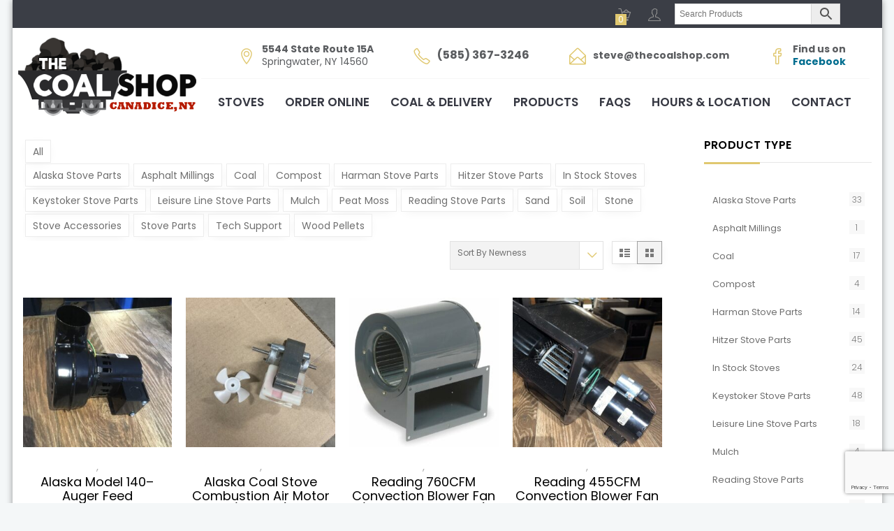

--- FILE ---
content_type: text/html; charset=UTF-8
request_url: https://thecoalshop.com/product-tag/fan/
body_size: 17133
content:

		<!DOCTYPE html>
		<html lang="en-US">
		<head>
			
			<meta charset="UTF-8">
						<meta name="viewport" content="width=device-width, initial-scale=1, maximum-scale=1">
						<link rel="profile" href="http://gmpg.org/xfn/11">
						<style>body.wn-preloader #wrap{opacity:0;overflow:hidden;}body.wn-start-rendering{opacity:1;overflow:unset;transition:all .3s ease;}</style><title>fan &#8211; The Coal Shop</title>
<meta name='robots' content='max-image-preview:large' />
<link rel='dns-prefetch' href='//www.google.com' />
<link rel='dns-prefetch' href='//fonts.googleapis.com' />
<link rel="alternate" type="application/rss+xml" title="The Coal Shop &raquo; Feed" href="https://thecoalshop.com/feed/" />
<link rel="alternate" type="application/rss+xml" title="The Coal Shop &raquo; Comments Feed" href="https://thecoalshop.com/comments/feed/" />
<link rel="alternate" type="application/rss+xml" title="The Coal Shop &raquo; fan Tag Feed" href="https://thecoalshop.com/product-tag/fan/feed/" />
<style id='wp-img-auto-sizes-contain-inline-css' type='text/css'>
img:is([sizes=auto i],[sizes^="auto," i]){contain-intrinsic-size:3000px 1500px}
/*# sourceURL=wp-img-auto-sizes-contain-inline-css */
</style>
<style id='wp-emoji-styles-inline-css' type='text/css'>

	img.wp-smiley, img.emoji {
		display: inline !important;
		border: none !important;
		box-shadow: none !important;
		height: 1em !important;
		width: 1em !important;
		margin: 0 0.07em !important;
		vertical-align: -0.1em !important;
		background: none !important;
		padding: 0 !important;
	}
/*# sourceURL=wp-emoji-styles-inline-css */
</style>
<link rel='stylesheet' id='contact-form-7-css' href='https://thecoalshop.com/wp-content/plugins/contact-form-7/includes/css/styles.css?ver=5.1.7' type='text/css' media='all' />
<style id='woocommerce-inline-inline-css' type='text/css'>
.woocommerce form .form-row .required { visibility: visible; }
/*# sourceURL=woocommerce-inline-inline-css */
</style>
<link rel='stylesheet' id='aws-style-css' href='https://thecoalshop.com/wp-content/plugins/advanced-woo-search/assets/css/common.min.css?ver=3.52' type='text/css' media='all' />
<link rel='stylesheet' id='whb-frontend-styles-css' href='https://thecoalshop.com/wp-content/themes/deep/assets/dist/css/frontend/header-builder/header-builder.css?ver=1.0.0' type='text/css' media='all' />
<link rel='stylesheet' id='wn-visualcomposer-css' href='https://thecoalshop.com/wp-content/themes/deep/assets/dist/css/frontend/base/02-visualcomposer.css?ver=6.9' type='text/css' media='all' />
<link rel='stylesheet' id='wn-base-css' href='https://thecoalshop.com/wp-content/themes/deep/assets/dist/css/frontend/base/03-base.css?ver=6.9' type='text/css' media='all' />
<link rel='stylesheet' id='wn-scaffolding-css' href='https://thecoalshop.com/wp-content/themes/deep/assets/dist/css/frontend/base/04-scaffolding.css?ver=6.9' type='text/css' media='all' />
<link rel='stylesheet' id='wn-blox-css' href='https://thecoalshop.com/wp-content/themes/deep/assets/dist/css/frontend/base/05-blox.css?ver=6.9' type='text/css' media='all' />
<link rel='stylesheet' id='wn-plugins-css' href='https://thecoalshop.com/wp-content/themes/deep/assets/dist/css/frontend/base/06-plugins.css?ver=6.9' type='text/css' media='all' />
<link rel='stylesheet' id='wn-iconfonts-css' href='https://thecoalshop.com/wp-content/themes/deep/assets/dist/css/frontend/base/07-iconfonts.css?ver=6.9' type='text/css' media='all' />
<link rel='stylesheet' id='wn-blog-css' href='https://thecoalshop.com/wp-content/themes/deep/assets/dist/css/frontend/base/08-blog.css?ver=6.9' type='text/css' media='all' />
<link rel='stylesheet' id='wn-elements-css' href='https://thecoalshop.com/wp-content/themes/deep/assets/dist/css/frontend/base/09-elements.css?ver=6.9' type='text/css' media='all' />
<link rel='stylesheet' id='wn-widgets-css' href='https://thecoalshop.com/wp-content/themes/deep/assets/dist/css/frontend/base/10-widgets.css?ver=6.9' type='text/css' media='all' />
<link rel='stylesheet' id='wn-main-style-css' href='https://thecoalshop.com/wp-content/themes/deep/assets/dist/css/frontend/base/11-main-style.css?ver=6.9' type='text/css' media='all' />
<link rel='stylesheet' id='wn-bp-css' href='https://thecoalshop.com/wp-content/themes/deep/assets/dist/css/frontend/base/12-bp.css?ver=6.9' type='text/css' media='all' />
<link rel='stylesheet' id='deep-google-fonts-css' href='https://fonts.googleapis.com/css?family=Rubik%3A400%2C300%2C400italic%2C700%2C700italic%7CLora%3A400%2C400italic%2C700%2C700italic&#038;subset=latin%2Clatin-ext' type='text/css' media='all' />
<link rel='stylesheet' id='the-grid-css' href='https://thecoalshop.com/wp-content/plugins/the-grid/frontend/assets/css/the-grid.min.css?ver=2.6.60' type='text/css' media='all' />
<style id='the-grid-inline-css' type='text/css'>
.tolb-holder{background:rgba(0,0,0,0.8)}.tolb-holder .tolb-close,.tolb-holder .tolb-title,.tolb-holder .tolb-counter,.tolb-holder .tolb-next i,.tolb-holder .tolb-prev i{color:#ffffff}.tolb-holder .tolb-load{border-color:rgba(255,255,255,0.2);border-left:3px solid #ffffff}
.to-heart-icon,.to-heart-icon svg,.to-post-like,.to-post-like .to-like-count{position:relative;display:inline-block}.to-post-like{width:auto;cursor:pointer;font-weight:400}.to-heart-icon{float:left;margin:0 4px 0 0}.to-heart-icon svg{overflow:visible;width:15px;height:14px}.to-heart-icon g{-webkit-transform:scale(1);transform:scale(1)}.to-heart-icon path{-webkit-transform:scale(1);transform:scale(1);transition:fill .4s ease,stroke .4s ease}.no-liked .to-heart-icon path{fill:#999;stroke:#999}.empty-heart .to-heart-icon path{fill:transparent!important;stroke:#999}.liked .to-heart-icon path,.to-heart-icon svg:hover path{fill:#ff6863!important;stroke:#ff6863!important}@keyframes heartBeat{0%{transform:scale(1)}20%{transform:scale(.8)}30%{transform:scale(.95)}45%{transform:scale(.75)}50%{transform:scale(.85)}100%{transform:scale(.9)}}@-webkit-keyframes heartBeat{0%,100%,50%{-webkit-transform:scale(1)}20%{-webkit-transform:scale(.8)}30%{-webkit-transform:scale(.95)}45%{-webkit-transform:scale(.75)}}.heart-pulse g{-webkit-animation-name:heartBeat;animation-name:heartBeat;-webkit-animation-duration:1s;animation-duration:1s;-webkit-animation-iteration-count:infinite;animation-iteration-count:infinite;-webkit-transform-origin:50% 50%;transform-origin:50% 50%}.to-post-like a{color:inherit!important;fill:inherit!important;stroke:inherit!important}
/*# sourceURL=the-grid-inline-css */
</style>
<link rel='stylesheet' id='redux-google-fonts-deep_options-css' href='https://fonts.googleapis.com/css?family=Poppins%3A100%2C200%2C300%2C400%2C500%2C600%2C700%2C800%2C900%2C100italic%2C200italic%2C300italic%2C400italic%2C500italic%2C600italic%2C700italic%2C800italic%2C900italic&#038;ver=1704486183' type='text/css' media='all' />
<link rel='stylesheet' id='header-dyn-css' href='https://thecoalshop.com/wp-content/themes/deep/assets/dist/css/frontend/dynamic-style/header.dyn.css?ver=4.1.4' type='text/css' media='all' />
<link rel='stylesheet' id='deep-woocommerce-style-css' href='https://thecoalshop.com/wp-content/themes/deep/inc/core/woocommerce/assets/woocommerce.css?ver=6.9' type='text/css' media='all' />
<link rel='stylesheet' id='modulobox-css' href='https://thecoalshop.com/wp-content/plugins/modulobox/public/assets/css/modulobox.min.css?ver=1.4.0' type='text/css' media='all' />
<style id='modulobox-inline-css' type='text/css'>
.mobx-overlay{background-color:#000000;}.mobx-top-bar{background-color:rgba(0,0,0,0.4);}button.mobx-prev,button.mobx-next{background-color:rgba(0,0,0,0.4);}.mobx-bottom-bar{background-color:rgba(0,0,0,0.4);}.mobx-holder .mobx-share-tooltip{background-color:#ffffff;border-color:#ffffff;color:#444444;width:120px;}.mobx-thumb:after{border-color:#ffffff;}.mobx-holder .mobx-loader{border-color:rgba(255,255,255,0.2);border-left-color:#ffffff;}.mobx-top-bar *{color:#ffffff;}.mobx-prev *,.mobx-next *{color:#ffffff;}.mobx-thumb-loaded{opacity:0.5;}.mobx-active-thumb .mobx-thumb-loaded{opacity:1;}.mobx-top-bar button{height:40px;width:40px;}.mobx-timer{height:24px;width:24px;}button.mobx-prev, button.mobx-next{height:32px;width:44px;}.mobx-share-tooltip button{height:40px;width:40px;}.mobx-caption-inner{max-width:420px;}
/*# sourceURL=modulobox-inline-css */
</style>
<script type="text/javascript" src="https://thecoalshop.com/wp-includes/js/jquery/jquery.min.js?ver=3.7.1" id="jquery-core-js"></script>
<script type="text/javascript" src="https://thecoalshop.com/wp-includes/js/jquery/jquery-migrate.min.js?ver=3.4.1" id="jquery-migrate-js"></script>
<script type="text/javascript" src="https://thecoalshop.com/wp-content/plugins/woocommerce/assets/js/jquery-blockui/jquery.blockUI.min.js?ver=2.7.0-wc.5.9.1" id="jquery-blockui-js"></script>
<script type="text/javascript" id="wc-add-to-cart-js-extra">
/* <![CDATA[ */
var wc_add_to_cart_params = {"ajax_url":"/wp-admin/admin-ajax.php","wc_ajax_url":"/?wc-ajax=%%endpoint%%","i18n_view_cart":"View cart","cart_url":"https://thecoalshop.com/cart/","is_cart":"","cart_redirect_after_add":"yes"};
//# sourceURL=wc-add-to-cart-js-extra
/* ]]> */
</script>
<script type="text/javascript" src="https://thecoalshop.com/wp-content/plugins/woocommerce/assets/js/frontend/add-to-cart.min.js?ver=5.9.1" id="wc-add-to-cart-js"></script>
<script type="text/javascript" src="https://thecoalshop.com/wp-content/plugins/js_composer/assets/js/vendors/woocommerce-add-to-cart.js?ver=6.0.5" id="vc_woocommerce-add-to-cart-js-js"></script>
<link rel="https://api.w.org/" href="https://thecoalshop.com/wp-json/" /><link rel="alternate" title="JSON" type="application/json" href="https://thecoalshop.com/wp-json/wp/v2/product_tag/86" /><link rel="EditURI" type="application/rsd+xml" title="RSD" href="https://thecoalshop.com/xmlrpc.php?rsd" />
<meta name="generator" content="WordPress 6.9" />
<meta name="generator" content="WooCommerce 5.9.1" />
<style type="text/css" id="simple-css-output">.woocommerce .cart-collaterals .shipping-calculator-button { color: #008cb4; text-decoration: underline; }.aws-container .aws-search-form { height: 30px; margin-top: 20px; }.deep-woo-single-detail .deep-woo-single-product-attr { display: none; }.woocommerce-message { display: none; }.deep-woo-prev-next-buttons { display: none; }.vertical-space4 { height: 60px;}.woocommerce .quantity.buttons_added .plus, .woocommerce .quantity.buttons_added .plusup { display: none; }.quantity.buttons_added .minus { display: none; }.rp_calc_shipping, p.shipping_state, #calc_shipping_country { display: none; }.rp_success { color: green; font-size: 18px; margin-bottom: 0px; }#calc_shipping_postcode { font-size: 15px; color: #1d1d1b; }#calc_shipping_city { font-size: 15px; color: #1d1d1b; }select, textarea { font-size: 15px; color: #1d1d1b; }.rp_shipping_button { margin-bottom: 10px; }#wrap .form-row input[type="text"] { border: 1px solid #e3e3e3;}#wrap .form-row input[type="text"]:hover { border: 1px solid #e3e3e3;}#wrap .form-row input[type="text"]:focus { border: 1px solid #e3e3e3;}.woocommerce-tabs .panel { padding-top: 25px; }.wn-coupon { display: none; }.woocommerce form .form-row input.input-text, .woocommerce form .form-row textarea { border-radius: 0; padding: 5px 10px; border: 1px solid #dedede; background: transparent; transition: all 0.3s ease-in-out 0s; -webkit-transition: all 0.3s ease-in-out 0s; -moz-transition: all 0.3s ease-in-out 0s;}#wrap .page-title { background-image: url(http://coalshop.flxcreatives.com/wp-content/uploads/2017/11/pagetop.png) !important; }.vc_column_container > .vc_column-inner { padding-left: 25px; padding-right: 25px; }.wn-deep-title-wrap[data-id="1"] .wn-deep-title-shape.shape-coutn-0 { background: #e1c772 !important; width: 45px !important; height: 8px; top: 39px; left: 0px;}label span, legend span { font-size: 16px; }label, legend { font-size: 15px; }.wpcf7 .wpcf7-form input[type="submit"] { margin-top: 0px; font-size: 18px;}.deep-woo-single-thumbnail { float: right; }.deep-woo-single-detail { padding: 0 9% 0 5%; }.single-product h3.deep-related-products-title { display: none; }.single-product h5.deep-related-products-subtitle { display: none; }.woocommerce-tabs ul.tabs { margin-top: 25px; }.deep-woo-single-product-tags, .deep-woo-single-product-tags a, .deep-woo-single-product-cat, .deep-woo-single-product-cat a { display: none; }.deep-woo-single-details-content.deep-woo-single-share-button { display: none; }.deep-woo-single-product-available, .deep-woo-single-product-sku { display: none; }.deep-woo-breadcrumbs { font-weight: 500; color: #222; line-height: 36px; background-color: #f2f2f2; border-radius: 10px;}h3.deep-woo-single-product-title { font-weight: 500; color: #000; font-size: 36px; line-height: 40px; letter-spacing: -1px;}div.wn-woo-wrap { margin-top: 0px; position: relative; }.deep-woo-single-product-addtocart button.button, .woocommerce .woocommerce-Button { padding: 19px 38px; font-weight: 500; box-shadow: 0px !important;}.woocommerce-checkout .woocommerce .woocommerce-checkout-review-order-table .shipping td { padding: 13px 0px; }.woocommerce-shipping-destination { display: none; }#calc_shipping_state_field, #calc_shipping_city { display: none !important; }.pe-7s-back { display: none; }#nav ul li.menu-item a { color: #666666; font-size: 14px !important; font-weight: 700; text-align: left; text-transform: capitalize; line-height: 30px !important; letter-spacing: 0px !important; background-color: #f5f5f5; padding-top: 5px !important; padding-right: 5px !important; padding-bottom: 5px; padding-left: 15px !important;}.whb-nav-wrap #nav ul { width: 250px; }.vc_separator h4 { font-size: 34px !important; font-weight: 700; }.woocommerce-checkout .form-row .select2-container--default .select2-selection--single .select2-selection__rendered { font-size: 17px; font-weight: 300; color: #707070; height: 100px;}label span, legend span { font-weight: 300; font-size: 14px !important; color: #444;}#wrap .woocommerce-checkout-payment button[type="submit"] { color: #fff !important; font-size: 15px; }.wn-woo-wrap .wn-woo-contents-wrap > a { display: none; }</style>	<noscript><style>.woocommerce-product-gallery{ opacity: 1 !important; }</style></noscript>
	<script>var deep_iconBox_styles = {}; </script><script>var deep_image_carousel = {}; </script><script>var deep_latestfromblog_styles = {}; </script><script>var deep_maxcounter_styles = {}; </script><script>var deep_our_process_styles = {}; </script><script>var deep_ourteam_styles = {}; </script><script>var deep_postslider_styles = {}; </script><script>var deep_ricing_plan_styles = {}; </script><script>var deep_pricing_table_styles = {}; </script><script>var deep_webnus_socials_styles = {}; </script><script>var deep_teaserbox_styles = {}; </script><script>var deep_testimonial_carousel_styles = {}; </script><script>var deep_testimonial_slider_styles = {}; </script><meta name="generator" content="Powered by WPBakery Page Builder - drag and drop page builder for WordPress."/>
<link rel="icon" href="https://thecoalshop.com/wp-content/uploads/2017/11/favicon-1.png" sizes="32x32" />
<link rel="icon" href="https://thecoalshop.com/wp-content/uploads/2017/11/favicon-1.png" sizes="192x192" />
<link rel="apple-touch-icon" href="https://thecoalshop.com/wp-content/uploads/2017/11/favicon-1.png" />
<meta name="msapplication-TileImage" content="https://thecoalshop.com/wp-content/uploads/2017/11/favicon-1.png" />
<style type="text/css" title="dynamic-css" class="options-output">#wrap #footer .footbot, #wrap #footer{background-color:#212121;}.wn-wrap div a, .wn-wrap div a{color:#006d8f;}.wn-wrap div a:hover, .wn-wrap div a:hover{color:#dbc159;}</style><noscript><style> .wpb_animate_when_almost_visible { opacity: 1; }</style></noscript>					<link rel='stylesheet' id='deep-preloader-css' href='https://thecoalshop.com/wp-content/themes/deep/assets/dist/css/libraries/preloader.css?ver=6.9' type='text/css' media='all' />
<link rel='stylesheet' id='dyncss-php-css' href='https://thecoalshop.com/wp-content/themes/deep/assets/dist/css/frontend/dynamic-style/dyncssphp.css' type='text/css' media='all' />
</head>
		<body class="archive tax-product_tag term-fan term-86 wp-theme-deep theme-deep woocommerce woocommerce-page woocommerce-no-js  has-topbar-w   smooth-scroll  has-header-type13 wn-responsive   wn-show-scrollbar wpb-js-composer js-comp-ver-6.0.5 vc_responsive"  >
			<!-- Start the #wrap div -->
			<div id="wrap" class="wn-wrap colorskin-custom boxed-wrap ">

				
            <header id="webnus-header-builder" class="whb-wrap">
                <div class="main-slide-toggle"></div><div class="whb-screen-view whb-desktop-view"><div class="whb-area whb-topbar-area whb-content-middle"><div class="whb-content-wrap"><div class="whb-col whb-left-col"></div><div class="whb-col whb-center-col"></div><div class="whb-col whb-right-col">
        <div class="whb-element whb-icon-wrap whb-cart  whb-header-woo-cart-toggle " data-id="whb-cart-1580734948621" >
            <a href="#" id="wn-cart-modal-icon"></a>
            <div class="wn-cart-modal-icon whb-icon-element hcolorf "><span id="header-cart-count-icon" class="header-cart-count-icon colorb" data-cart_count = 0 >0</span><i id="header-cart-icon" class="sl-basket-loaded"></i>
            </div><div id="wn-header-woo-cart" class="wn-header-woo-cart"><div id="wn-header-woo-cart-wrap" class="wn-header-woo-cart-wrap"><div class="wn-count-cart-product colorf" data-items="0"><strong>0</strong> ITEMS IN SHOPPING BAG</div><div class="whb-cart-elements-wrap"></div></div></div></div><div class="whb-element whb-icon-wrap whb-login true whb-tooltip tooltip-on-bottom" data-id="whb-login-1580735050616"  data-tooltip=" Account Login " ><a class="whb-modal-element whb-modal-target-link" href="#w-login" data-effect="mfp-zoom-in"></a><div id="whb-icon-element" class="  whb-icon-element hcolorf"><i id="login-header-icon" class="ti-user"></i></div><div id="w-login" class="w-login modal-login white-popup mfp-with-anim mfp-hide">			<div class="login-dropdown-arrow-wrap"></div>
							<h3 id="user-login-title" class="user-login-title">Account Login</h3>
			<div id="user-login">
			<form name="loginform" id="loginform" action="https://thecoalshop.com/wp-login.php" method="post"><p class="login-username">
				<label for="user_login">Username</label>
				<input type="text" name="log" id="user_login" autocomplete="username" class="input" value="" size="20" />
			</p><p class="login-password">
				<label for="user_pass">Password</label>
				<input type="password" name="pwd" id="user_pass" autocomplete="current-password" spellcheck="false" class="input" value="" size="20" />
			</p><p class="login-remember"><label><input name="rememberme" type="checkbox" id="rememberme" value="forever" /> Remember Me</label></p><p class="login-submit">
				<input type="submit" name="wp-submit" id="wp-submit" class="button button-primary" value="Log In" />
				<input type="hidden" name="redirect_to" value="https://thecoalshop.com/product-tag/fan/" />
			</p></form>				<ul class="login-links">
										<li><a href="https://thecoalshop.com/my-account/lost-password/">Forget Password?</a></li>
				</ul>
			</div>
		</div>
        </div>
		<div class="whb-element whb-element-wrap whb-text-wrap whb-text" data-id="whb-text-1580743007478"><div class="aws-container" data-url="/?wc-ajax=aws_action" data-siteurl="https://thecoalshop.com" data-lang="" data-show-loader="true" data-show-more="true" data-show-page="false" data-ajax-search="true" data-show-clear="true" data-mobile-screen="false" data-use-analytics="false" data-min-chars="3" data-buttons-order="2" data-timeout="300" data-is-mobile="false" data-page-id="86" data-tax="product_tag" ><form class="aws-search-form" action="https://thecoalshop.com/" method="get" role="search" ><div class="aws-wrapper"><label class="aws-search-label" for="6971db844e1e4">Search Products</label><input type="search" name="s" id="6971db844e1e4" value="" class="aws-search-field" placeholder="Search Products" autocomplete="off" /><input type="hidden" name="post_type" value="product"><input type="hidden" name="type_aws" value="true"><div class="aws-search-clear"><span>×</span></div><div class="aws-loader"></div></div><div class="aws-search-btn aws-form-btn"><span class="aws-search-btn_icon"><svg focusable="false" xmlns="http://www.w3.org/2000/svg" viewBox="0 0 24 24" width="24px"><path d="M15.5 14h-.79l-.28-.27C15.41 12.59 16 11.11 16 9.5 16 5.91 13.09 3 9.5 3S3 5.91 3 9.5 5.91 16 9.5 16c1.61 0 3.09-.59 4.23-1.57l.27.28v.79l5 4.99L20.49 19l-4.99-5zm-6 0C7.01 14 5 11.99 5 9.5S7.01 5 9.5 5 14 7.01 14 9.5 11.99 14 9.5 14z"></path></svg></span></div></form></div></div></div></div></div><div class="whb-area whb-row1-area whb-content-middle"><div class="whb-content-wrap"><div class="whb-col whb-left-col"><a href="https://thecoalshop.com/" class="whb-element whb-logo dp-easyhost-logo" data-id="whb-logo-5b46e9205f42flogo"><img class="whb-logo" src="https://thecoalshop.com/wp-content/uploads/2017/11/coalshoplogo.png" alt="The Coal Shop"></a></div><div class="whb-col whb-center-col">
		<div class="whb-element whb-icon-content" data-id="whb-icon-content-1531560378534">
			<i class="ti-location-pin" ></i><span><span><strong>5544 State Route 15A</strong><br>Springwater, NY 14560</span></span>
		</div>
		<div class="whb-element whb-icon-content" data-id="whb-icon-content-1531561558183">
			<i class="sl-phone" ></i><span><span><strong>(585) 367-3246</strong></span></span>
		</div>
		<div class="whb-element whb-icon-content" data-id="whb-icon-content-1531561590806">
			<i class="sl-envelope-open" ></i><span><span><strong>steve@thecoalshop.com</strong></span></span>
		</div>
		<div class="whb-element whb-icon-content fblink" data-id="whb-icon-content-1542822220395">
			<i class="sl-social-facebook" ></i><span><span><strong>Find us on<br /><a href='https://facebook.com/thecoalshop'>Facebook</a></strong></span></span>
		</div></div><div class="whb-col whb-right-col"></div></div></div><div class="whb-area whb-row2-area whb-content-middle"><div class="container"><div class="whb-content-wrap"><div class="whb-col whb-left-col"></div><div class="whb-col whb-center-col"></div><div class="whb-col whb-right-col">
				<div class="whb-responsive-menu-wrap whb-responsive-menu-1531375616299" data-uniqid="1531375616299">
					<div class="close-responsive-nav">
						<div class="whb-menu-cross-icon"></div>
					</div>
					<ul id="responav" class="menu"><li class="menu-item menu-item-type-post_type menu-item-object-page menu-item-has-children menu-item-12044"><a  href="https://thecoalshop.com/stove-selector/" data-description="">Stoves</a>
<ul class="sub-menu">
	<li class="menu-item menu-item-type-custom menu-item-object-custom menu-item-13723"><a  href="http://thecoalshop.com/product-category/instockstoves/" data-description="">In Stock Stoves</a></li>
</ul>
</li>
<li class="menu-item menu-item-type-post_type menu-item-object-page menu-item-has-children menu-item-11681"><a  href="https://thecoalshop.com/shop/" data-description="">Order Online</a>
<ul class="sub-menu">
	<li class="menu-item menu-item-type-taxonomy menu-item-object-product_cat menu-item-has-children menu-item-11683"><a  href="https://thecoalshop.com/product-category/coal/" data-description="">Coal</a>
	<ul class="sub-menu">
		<li class="menu-item menu-item-type-custom menu-item-object-custom menu-item-11699"><a  href="/?s=bulkcoal&#038;post_type=product&#038;type_aws=true" data-description="">Bulk Coal</a></li>
		<li class="menu-item menu-item-type-custom menu-item-object-custom menu-item-11698"><a  href="/?s=blaschakcoal&#038;post_type=product&#038;type_aws=true" data-description="">Bagged Coal (by Ton)</a></li>
		<li class="menu-item menu-item-type-custom menu-item-object-custom menu-item-11696"><a  href="/?s=individualbag&#038;post_type=product&#038;type_aws=true" data-description="">Coal by Individual Bag</a></li>
		<li class="menu-item menu-item-type-custom menu-item-object-custom menu-item-11701"><a  href="/?s=smithingcoal&#038;post_type=product&#038;type_aws=true" data-description="">Black Smithing Coal (not for home heating)</a></li>
	</ul>
</li>
	<li class="menu-item menu-item-type-taxonomy menu-item-object-product_cat menu-item-11690"><a  href="https://thecoalshop.com/product-category/wood-pellets/" data-description="">Wood Pellets</a></li>
	<li class="menu-item menu-item-type-custom menu-item-object-custom menu-item-has-children menu-item-11728"><a  href="#" data-description="">Landscape Products</a>
	<ul class="sub-menu">
		<li class="menu-item menu-item-type-taxonomy menu-item-object-product_cat menu-item-11682"><a  href="https://thecoalshop.com/product-category/asphalt-millings/" data-description="">Asphalt Millings</a></li>
		<li class="menu-item menu-item-type-taxonomy menu-item-object-product_cat menu-item-11684"><a  href="https://thecoalshop.com/product-category/compost/" data-description="">Compost</a></li>
		<li class="menu-item menu-item-type-taxonomy menu-item-object-product_cat menu-item-11685"><a  href="https://thecoalshop.com/product-category/mulch/" data-description="">Mulch</a></li>
		<li class="menu-item menu-item-type-taxonomy menu-item-object-product_cat menu-item-11686"><a  href="https://thecoalshop.com/product-category/peat-moss/" data-description="">Peat Moss</a></li>
		<li class="menu-item menu-item-type-taxonomy menu-item-object-product_cat menu-item-11687"><a  href="https://thecoalshop.com/product-category/sand/" data-description="">Sand</a></li>
		<li class="menu-item menu-item-type-taxonomy menu-item-object-product_cat menu-item-11688"><a  href="https://thecoalshop.com/product-category/soil/" data-description="">Topsoil</a></li>
		<li class="menu-item menu-item-type-taxonomy menu-item-object-product_cat menu-item-11689"><a  href="https://thecoalshop.com/product-category/stone/" data-description="">Stone</a></li>
	</ul>
</li>
	<li class="menu-item menu-item-type-custom menu-item-object-custom menu-item-12944"><a  href="http://thecoalshop.com/product-category/stoveparts/" data-description="">Stove Parts</a></li>
</ul>
</li>
<li class="menu-item menu-item-type-post_type menu-item-object-page menu-item-11691"><a  href="https://thecoalshop.com/coal-delivery/" data-description="">Coal &#038; Delivery</a></li>
<li class="menu-item menu-item-type-post_type menu-item-object-page menu-item-has-children menu-item-11226"><a  href="https://thecoalshop.com/products/" data-description="">Products</a>
<ul class="sub-menu">
	<li class="menu-item menu-item-type-post_type menu-item-object-page menu-item-11223"><a  href="https://thecoalshop.com/coal-delivery/" data-description="">Coal &#038; Delivery</a></li>
	<li class="menu-item menu-item-type-post_type menu-item-object-page menu-item-11278"><a  href="https://thecoalshop.com/wood-pellets/" data-description="">Wood Pellets</a></li>
	<li class="menu-item menu-item-type-post_type menu-item-object-page menu-item-11755"><a  href="https://thecoalshop.com/landscaping-products/" data-description="">Landscaping Products</a></li>
	<li class="menu-item menu-item-type-post_type menu-item-object-page menu-item-11487"><a  href="https://thecoalshop.com/parts-accessories/" data-description="">Parts &#038; Accessories</a></li>
</ul>
</li>
<li class="menu-item menu-item-type-post_type menu-item-object-page menu-item-11224"><a  href="https://thecoalshop.com/faqs/" data-description="">FAQs</a></li>
<li class="menu-item menu-item-type-post_type menu-item-object-page menu-item-11225"><a  href="https://thecoalshop.com/hours-location/" data-description="">Hours &#038; Location</a></li>
<li class="menu-item menu-item-type-post_type menu-item-object-page menu-item-11184"><a  href="https://thecoalshop.com/contact/" data-description="">Contact</a></li>
</ul>
				</div><nav class="whb-element whb-nav-wrap dp-tablet-menu" data-uniqid="whb-nav-wrap-1531375616299" data-uniqid="1531375616299"><ul id="nav" class="menu"><li id="menu-item-12044" class="menu-item menu-item-type-post_type menu-item-object-page menu-item-has-children menu-item-12044"><a  href="https://thecoalshop.com/stove-selector/" data-description="">Stoves</a>
<ul class="sub-menu">
	<li id="menu-item-13723" class="menu-item menu-item-type-custom menu-item-object-custom menu-item-13723"><a  href="http://thecoalshop.com/product-category/instockstoves/" data-description="">In Stock Stoves</a></li>
</ul>
</li>
<li id="menu-item-11681" class="menu-item menu-item-type-post_type menu-item-object-page menu-item-has-children menu-item-11681"><a  href="https://thecoalshop.com/shop/" data-description="">Order Online</a>
<ul class="sub-menu">
	<li id="menu-item-11683" class="menu-item menu-item-type-taxonomy menu-item-object-product_cat menu-item-has-children menu-item-11683"><a  href="https://thecoalshop.com/product-category/coal/" data-description="">Coal</a>
	<ul class="sub-menu">
		<li id="menu-item-11699" class="menu-item menu-item-type-custom menu-item-object-custom menu-item-11699"><a  href="/?s=bulkcoal&#038;post_type=product&#038;type_aws=true" data-description="">Bulk Coal</a></li>
		<li id="menu-item-11698" class="menu-item menu-item-type-custom menu-item-object-custom menu-item-11698"><a  href="/?s=blaschakcoal&#038;post_type=product&#038;type_aws=true" data-description="">Bagged Coal (by Ton)</a></li>
		<li id="menu-item-11696" class="menu-item menu-item-type-custom menu-item-object-custom menu-item-11696"><a  href="/?s=individualbag&#038;post_type=product&#038;type_aws=true" data-description="">Coal by Individual Bag</a></li>
		<li id="menu-item-11701" class="menu-item menu-item-type-custom menu-item-object-custom menu-item-11701"><a  href="/?s=smithingcoal&#038;post_type=product&#038;type_aws=true" data-description="">Black Smithing Coal (not for home heating)</a></li>
	</ul>
</li>
	<li id="menu-item-11690" class="menu-item menu-item-type-taxonomy menu-item-object-product_cat menu-item-11690"><a  href="https://thecoalshop.com/product-category/wood-pellets/" data-description="">Wood Pellets</a></li>
	<li id="menu-item-11728" class="menu-item menu-item-type-custom menu-item-object-custom menu-item-has-children menu-item-11728"><a  href="#" data-description="">Landscape Products</a>
	<ul class="sub-menu">
		<li id="menu-item-11682" class="menu-item menu-item-type-taxonomy menu-item-object-product_cat menu-item-11682"><a  href="https://thecoalshop.com/product-category/asphalt-millings/" data-description="">Asphalt Millings</a></li>
		<li id="menu-item-11684" class="menu-item menu-item-type-taxonomy menu-item-object-product_cat menu-item-11684"><a  href="https://thecoalshop.com/product-category/compost/" data-description="">Compost</a></li>
		<li id="menu-item-11685" class="menu-item menu-item-type-taxonomy menu-item-object-product_cat menu-item-11685"><a  href="https://thecoalshop.com/product-category/mulch/" data-description="">Mulch</a></li>
		<li id="menu-item-11686" class="menu-item menu-item-type-taxonomy menu-item-object-product_cat menu-item-11686"><a  href="https://thecoalshop.com/product-category/peat-moss/" data-description="">Peat Moss</a></li>
		<li id="menu-item-11687" class="menu-item menu-item-type-taxonomy menu-item-object-product_cat menu-item-11687"><a  href="https://thecoalshop.com/product-category/sand/" data-description="">Sand</a></li>
		<li id="menu-item-11688" class="menu-item menu-item-type-taxonomy menu-item-object-product_cat menu-item-11688"><a  href="https://thecoalshop.com/product-category/soil/" data-description="">Topsoil</a></li>
		<li id="menu-item-11689" class="menu-item menu-item-type-taxonomy menu-item-object-product_cat menu-item-11689"><a  href="https://thecoalshop.com/product-category/stone/" data-description="">Stone</a></li>
	</ul>
</li>
	<li id="menu-item-12944" class="menu-item menu-item-type-custom menu-item-object-custom menu-item-12944"><a  href="http://thecoalshop.com/product-category/stoveparts/" data-description="">Stove Parts</a></li>
</ul>
</li>
<li id="menu-item-11691" class="menu-item menu-item-type-post_type menu-item-object-page menu-item-11691"><a  href="https://thecoalshop.com/coal-delivery/" data-description="">Coal &#038; Delivery</a></li>
<li id="menu-item-11226" class="menu-item menu-item-type-post_type menu-item-object-page menu-item-has-children menu-item-11226"><a  href="https://thecoalshop.com/products/" data-description="">Products</a>
<ul class="sub-menu">
	<li id="menu-item-11223" class="menu-item menu-item-type-post_type menu-item-object-page menu-item-11223"><a  href="https://thecoalshop.com/coal-delivery/" data-description="">Coal &#038; Delivery</a></li>
	<li id="menu-item-11278" class="menu-item menu-item-type-post_type menu-item-object-page menu-item-11278"><a  href="https://thecoalshop.com/wood-pellets/" data-description="">Wood Pellets</a></li>
	<li id="menu-item-11755" class="menu-item menu-item-type-post_type menu-item-object-page menu-item-11755"><a  href="https://thecoalshop.com/landscaping-products/" data-description="">Landscaping Products</a></li>
	<li id="menu-item-11487" class="menu-item menu-item-type-post_type menu-item-object-page menu-item-11487"><a  href="https://thecoalshop.com/parts-accessories/" data-description="">Parts &#038; Accessories</a></li>
</ul>
</li>
<li id="menu-item-11224" class="menu-item menu-item-type-post_type menu-item-object-page menu-item-11224"><a  href="https://thecoalshop.com/faqs/" data-description="">FAQs</a></li>
<li id="menu-item-11225" class="menu-item menu-item-type-post_type menu-item-object-page menu-item-11225"><a  href="https://thecoalshop.com/hours-location/" data-description="">Hours &#038; Location</a></li>
<li id="menu-item-11184" class="menu-item menu-item-type-post_type menu-item-object-page menu-item-11184"><a  href="https://thecoalshop.com/contact/" data-description="">Contact</a></li>
</ul></nav></div></div></div></div></div><div class="whb-screen-view whb-tablets-view"><div class="whb-area whb-topbar-area whb-content-middle"><div class="whb-content-wrap"><div class="whb-col whb-left-col"></div><div class="whb-col whb-center-col"></div><div class="whb-col whb-right-col">
        <div class="whb-element whb-icon-wrap whb-cart  whb-header-woo-cart-toggle " data-id="whb-cart-1580734948621" >
            <a href="#" id="wn-cart-modal-icon"></a>
            <div class="wn-cart-modal-icon whb-icon-element hcolorf "><span id="header-cart-count-icon" class="header-cart-count-icon colorb" data-cart_count = 0 >0</span><i id="header-cart-icon" class="sl-basket-loaded"></i>
            </div><div id="wn-header-woo-cart" class="wn-header-woo-cart"><div id="wn-header-woo-cart-wrap" class="wn-header-woo-cart-wrap"><div class="wn-count-cart-product colorf" data-items="0"><strong>0</strong> ITEMS IN SHOPPING BAG</div><div class="whb-cart-elements-wrap"></div></div></div></div><div class="whb-element whb-icon-wrap whb-login true whb-tooltip tooltip-on-bottom" data-id="whb-login-1580735050616"  data-tooltip=" Account Login " ><a class="whb-modal-element whb-modal-target-link" href="#w-login" data-effect="mfp-zoom-in"></a><div id="whb-icon-element" class="  whb-icon-element hcolorf"><i id="login-header-icon" class="ti-user"></i></div><div id="w-login" class="w-login modal-login white-popup mfp-with-anim mfp-hide">			<div class="login-dropdown-arrow-wrap"></div>
							<h3 id="user-login-title" class="user-login-title">Account Login</h3>
			<div id="user-login">
			<form name="loginform" id="loginform" action="https://thecoalshop.com/wp-login.php" method="post"><p class="login-username">
				<label for="user_login">Username</label>
				<input type="text" name="log" id="user_login" autocomplete="username" class="input" value="" size="20" />
			</p><p class="login-password">
				<label for="user_pass">Password</label>
				<input type="password" name="pwd" id="user_pass" autocomplete="current-password" spellcheck="false" class="input" value="" size="20" />
			</p><p class="login-remember"><label><input name="rememberme" type="checkbox" id="rememberme" value="forever" /> Remember Me</label></p><p class="login-submit">
				<input type="submit" name="wp-submit" id="wp-submit" class="button button-primary" value="Log In" />
				<input type="hidden" name="redirect_to" value="https://thecoalshop.com/product-tag/fan/" />
			</p></form>				<ul class="login-links">
										<li><a href="https://thecoalshop.com/my-account/lost-password/">Forget Password?</a></li>
				</ul>
			</div>
		</div>
        </div>
		<div class="whb-element whb-element-wrap whb-text-wrap whb-text" data-id="whb-text-1580743007478"><div class="aws-container" data-url="/?wc-ajax=aws_action" data-siteurl="https://thecoalshop.com" data-lang="" data-show-loader="true" data-show-more="true" data-show-page="false" data-ajax-search="true" data-show-clear="true" data-mobile-screen="false" data-use-analytics="false" data-min-chars="3" data-buttons-order="2" data-timeout="300" data-is-mobile="false" data-page-id="86" data-tax="product_tag" ><form class="aws-search-form" action="https://thecoalshop.com/" method="get" role="search" ><div class="aws-wrapper"><label class="aws-search-label" for="6971db845a2b6">Search Products</label><input type="search" name="s" id="6971db845a2b6" value="" class="aws-search-field" placeholder="Search Products" autocomplete="off" /><input type="hidden" name="post_type" value="product"><input type="hidden" name="type_aws" value="true"><div class="aws-search-clear"><span>×</span></div><div class="aws-loader"></div></div><div class="aws-search-btn aws-form-btn"><span class="aws-search-btn_icon"><svg focusable="false" xmlns="http://www.w3.org/2000/svg" viewBox="0 0 24 24" width="24px"><path d="M15.5 14h-.79l-.28-.27C15.41 12.59 16 11.11 16 9.5 16 5.91 13.09 3 9.5 3S3 5.91 3 9.5 5.91 16 9.5 16c1.61 0 3.09-.59 4.23-1.57l.27.28v.79l5 4.99L20.49 19l-4.99-5zm-6 0C7.01 14 5 11.99 5 9.5S7.01 5 9.5 5 14 7.01 14 9.5 11.99 14 9.5 14z"></path></svg></span></div></form></div></div></div></div></div><div class="whb-area whb-row1-area whb-content-middle"><div class="whb-content-wrap"><div class="whb-col whb-left-col"><a href="https://thecoalshop.com/" class="whb-element whb-logo dp-easyhost-logo" data-id="whb-logo-5b46e9205f42flogo"><img class="whb-logo" src="https://thecoalshop.com/wp-content/uploads/2017/11/coalshoplogo.png" alt="The Coal Shop"></a>
		<div class="whb-element whb-icon-content" data-id="whb-icon-content-1531560378534">
			<i class="ti-location-pin" ></i><span><span><strong>5544 State Route 15A</strong><br>Springwater, NY 14560</span></span>
		</div>
		<div class="whb-element whb-icon-content" data-id="whb-icon-content-1531561558183">
			<i class="sl-phone" ></i><span><span><strong>(585) 367-3246</strong></span></span>
		</div>
		<div class="whb-element whb-icon-content" data-id="whb-icon-content-1531561590806">
			<i class="sl-envelope-open" ></i><span><span><strong>steve@thecoalshop.com</strong></span></span>
		</div></div><div class="whb-col whb-center-col"></div><div class="whb-col whb-right-col">
		<div class="whb-element whb-icon-content fblink" data-id="whb-icon-content-1542822220395">
			<i class="sl-social-facebook" ></i><span><span><strong>Find us on<br /><a href='https://facebook.com/thecoalshop'>Facebook</a></strong></span></span>
		</div></div></div></div><div class="whb-area whb-row2-area whb-content-middle"><div class="container"><div class="whb-content-wrap"><div class="whb-col whb-left-col">
				<div class="whb-responsive-menu-icon-wrap" data-uniqid="1531375616299">
					<div class="whb-menu-cross-icon whb-responsive-menu-icon"></div>
				</div></div><div class="whb-col whb-center-col"></div><div class="whb-col whb-right-col"></div></div></div></div></div><div class="whb-screen-view whb-mobiles-view"><div class="whb-area whb-topbar-area whb-content-middle"><div class="whb-content-wrap"><div class="whb-col whb-left-col"></div><div class="whb-col whb-center-col"></div><div class="whb-col whb-right-col">
        <div class="whb-element whb-icon-wrap whb-cart  whb-header-woo-cart-toggle " data-id="whb-cart-1580734948621" >
            <a href="#" id="wn-cart-modal-icon"></a>
            <div class="wn-cart-modal-icon whb-icon-element hcolorf "><span id="header-cart-count-icon" class="header-cart-count-icon colorb" data-cart_count = 0 >0</span><i id="header-cart-icon" class="sl-basket-loaded"></i>
            </div><div id="wn-header-woo-cart" class="wn-header-woo-cart"><div id="wn-header-woo-cart-wrap" class="wn-header-woo-cart-wrap"><div class="wn-count-cart-product colorf" data-items="0"><strong>0</strong> ITEMS IN SHOPPING BAG</div><div class="whb-cart-elements-wrap"></div></div></div></div><div class="whb-element whb-icon-wrap whb-login true whb-tooltip tooltip-on-bottom" data-id="whb-login-1580735050616"  data-tooltip=" Account Login " ><a class="whb-modal-element whb-modal-target-link" href="#w-login" data-effect="mfp-zoom-in"></a><div id="whb-icon-element" class="  whb-icon-element hcolorf"><i id="login-header-icon" class="ti-user"></i></div><div id="w-login" class="w-login modal-login white-popup mfp-with-anim mfp-hide">			<div class="login-dropdown-arrow-wrap"></div>
							<h3 id="user-login-title" class="user-login-title">Account Login</h3>
			<div id="user-login">
			<form name="loginform" id="loginform" action="https://thecoalshop.com/wp-login.php" method="post"><p class="login-username">
				<label for="user_login">Username</label>
				<input type="text" name="log" id="user_login" autocomplete="username" class="input" value="" size="20" />
			</p><p class="login-password">
				<label for="user_pass">Password</label>
				<input type="password" name="pwd" id="user_pass" autocomplete="current-password" spellcheck="false" class="input" value="" size="20" />
			</p><p class="login-remember"><label><input name="rememberme" type="checkbox" id="rememberme" value="forever" /> Remember Me</label></p><p class="login-submit">
				<input type="submit" name="wp-submit" id="wp-submit" class="button button-primary" value="Log In" />
				<input type="hidden" name="redirect_to" value="https://thecoalshop.com/product-tag/fan/" />
			</p></form>				<ul class="login-links">
										<li><a href="https://thecoalshop.com/my-account/lost-password/">Forget Password?</a></li>
				</ul>
			</div>
		</div>
        </div>
		<div class="whb-element whb-element-wrap whb-text-wrap whb-text" data-id="whb-text-1580743007478"><div class="aws-container" data-url="/?wc-ajax=aws_action" data-siteurl="https://thecoalshop.com" data-lang="" data-show-loader="true" data-show-more="true" data-show-page="false" data-ajax-search="true" data-show-clear="true" data-mobile-screen="false" data-use-analytics="false" data-min-chars="3" data-buttons-order="2" data-timeout="300" data-is-mobile="false" data-page-id="86" data-tax="product_tag" ><form class="aws-search-form" action="https://thecoalshop.com/" method="get" role="search" ><div class="aws-wrapper"><label class="aws-search-label" for="6971db845afe5">Search Products</label><input type="search" name="s" id="6971db845afe5" value="" class="aws-search-field" placeholder="Search Products" autocomplete="off" /><input type="hidden" name="post_type" value="product"><input type="hidden" name="type_aws" value="true"><div class="aws-search-clear"><span>×</span></div><div class="aws-loader"></div></div><div class="aws-search-btn aws-form-btn"><span class="aws-search-btn_icon"><svg focusable="false" xmlns="http://www.w3.org/2000/svg" viewBox="0 0 24 24" width="24px"><path d="M15.5 14h-.79l-.28-.27C15.41 12.59 16 11.11 16 9.5 16 5.91 13.09 3 9.5 3S3 5.91 3 9.5 5.91 16 9.5 16c1.61 0 3.09-.59 4.23-1.57l.27.28v.79l5 4.99L20.49 19l-4.99-5zm-6 0C7.01 14 5 11.99 5 9.5S7.01 5 9.5 5 14 7.01 14 9.5 11.99 14 9.5 14z"></path></svg></span></div></form></div></div></div></div></div><div class="whb-area whb-row2-area whb-content-middle"><div class="container"><div class="whb-content-wrap"><div class="whb-col whb-left-col"><a href="https://thecoalshop.com/" class="whb-element whb-logo dp-easyhost-logo" data-id="whb-logo-5b46e9205f42flogo"><img class="whb-logo" src="https://thecoalshop.com/wp-content/uploads/2017/11/coalshoplogo.png" alt="The Coal Shop"></a></div><div class="whb-col whb-center-col"></div><div class="whb-col whb-right-col">
				<div class="whb-responsive-menu-icon-wrap" data-uniqid="1531375616299">
					<div class="whb-menu-cross-icon whb-responsive-menu-icon"></div>
				</div></div></div></div></div></div><div class="whb-screen-view whb-sticky-view both hide-in-reponsive"></div></header>						<!-- Start Page Content -->
						<section class="container">
							<hr class="vertical-space">
						
        <div id="wn-woo-wrap" class="wn-woo-wrap wn-woo-has-right-sidebar clearfix">

        <header class="woocommerce-products-header">
	
	</header>
<div class="woocommerce-notices-wrapper"></div><input type="hidden"   class="deep-woo-ajax-url" value="https://thecoalshop.com/shop/">
            
    <!-- woo main -->
    <main class="wn-woo-main wn-woo-has-sidebar" role="main" data-woo-skin="grid">


    <!-- woo filtering -->
    <div class="wn-woo-filtering-wrap clearfix">

        <!-- woo filtering in mobile -->
        <div class="wn-woo-mobile-filters">
            <div class="wn-woo-mobile-filters-button">
                <i class="ti-filter"></i>
                <span>Filters</span>
            </div>
        </div>

        <!-- categories filter -->
        <div class="wn-woo-product-categories clearfix">
            <span class="cat-item cat-item-all"><a href="https://thecoalshop.com/shop/">All</a></span><div class="widget woocommerce widget_product_categories"><ul class="product-categories"><li class="cat-item cat-item-107"><a href="https://thecoalshop.com/product-category/stoveparts/alaska-stove-parts/">Alaska Stove Parts</a></li>
<li class="cat-item cat-item-21"><a href="https://thecoalshop.com/product-category/asphalt-millings/">Asphalt Millings</a></li>
<li class="cat-item cat-item-40"><a href="https://thecoalshop.com/product-category/coal/">Coal</a></li>
<li class="cat-item cat-item-41"><a href="https://thecoalshop.com/product-category/compost/">Compost</a></li>
<li class="cat-item cat-item-138"><a href="https://thecoalshop.com/product-category/stoveparts/harman-stove-parts/">Harman Stove Parts</a></li>
<li class="cat-item cat-item-110"><a href="https://thecoalshop.com/product-category/stoveparts/hitzer-stove-parts/">Hitzer Stove Parts</a></li>
<li class="cat-item cat-item-69"><a href="https://thecoalshop.com/product-category/instockstoves/">In Stock Stoves</a></li>
<li class="cat-item cat-item-119"><a href="https://thecoalshop.com/product-category/stoveparts/keystoker-stove-parts/">Keystoker Stove Parts</a></li>
<li class="cat-item cat-item-120"><a href="https://thecoalshop.com/product-category/stoveparts/leisure-line-stove-parts/">Leisure Line Stove Parts</a></li>
<li class="cat-item cat-item-42"><a href="https://thecoalshop.com/product-category/mulch/">Mulch</a></li>
<li class="cat-item cat-item-39"><a href="https://thecoalshop.com/product-category/peat-moss/">Peat Moss</a></li>
<li class="cat-item cat-item-105"><a href="https://thecoalshop.com/product-category/stoveparts/reading-stove-parts/">Reading Stove Parts</a></li>
<li class="cat-item cat-item-43"><a href="https://thecoalshop.com/product-category/sand/">Sand</a></li>
<li class="cat-item cat-item-44"><a href="https://thecoalshop.com/product-category/soil/">Soil</a></li>
<li class="cat-item cat-item-46"><a href="https://thecoalshop.com/product-category/stone/">Stone</a></li>
<li class="cat-item cat-item-201"><a href="https://thecoalshop.com/product-category/stoveparts/stove-accessories/">Stove Accessories</a></li>
<li class="cat-item cat-item-70"><a href="https://thecoalshop.com/product-category/stoveparts/">Stove Parts</a></li>
<li class="cat-item cat-item-193"><a href="https://thecoalshop.com/product-category/tech-support/">Tech Support</a></li>
<li class="cat-item cat-item-45"><a href="https://thecoalshop.com/product-category/wood-pellets/">Wood Pellets</a></li>
</ul></div>        </div>

        <!-- right filters -->
        <div class="wn-woo-right-side">
            <div class="wn-woo-skin-switcher">
                                <a href="#"><span class="wn-list-view-icon " data-woo-skin="list"></span></a>
                <a href="#"><span class="wn-grid-view-icon wn-active" data-woo-skin="grid"></span></a>
            </div>
            <div class="wn-woo-ordering-wrap wn-nice-select">
                    <form class="woocommerce-ordering" method="get">
        <select name="orderby" class="orderby">
                            <option value="menu_order" >Default sorting</option>
                            <option value="popularity" >Sort by popularity</option>
                            <option value="rating" >Sort by average rating</option>
                            <option value="date"  selected='selected'>Sort by newness</option>
                            <option value="price" >Sort by price: low to high</option>
                            <option value="price-desc" >Sort by price: high to low</option>
                    </select>
            </form>
                </div>
        </div>

        <div class="wn-woo-mobile-filters-widgets">
            <hr class="vertical-space3">
            <ul class="wn-woo-widget-wrap">
                <li id="woocommerce_product_categories-2" class="widget-container woocommerce widget_product_categories"><h3 class="widget-title"><span>Product Type</span><i class="ti-plus"></i></h3><div class="sidebar-line"><span></span></div><div class="woo-widget-content"><ul class="product-categories"><li class="cat-item cat-item-107"><a href="https://thecoalshop.com/product-category/stoveparts/alaska-stove-parts/">Alaska Stove Parts</a> <span class="count"><span class="post_count"> 33 </span></span></li>
<li class="cat-item cat-item-21"><a href="https://thecoalshop.com/product-category/asphalt-millings/">Asphalt Millings</a> <span class="count"><span class="post_count"> 1 </span></span></li>
<li class="cat-item cat-item-40"><a href="https://thecoalshop.com/product-category/coal/">Coal</a> <span class="count"><span class="post_count"> 17 </span></span></li>
<li class="cat-item cat-item-41"><a href="https://thecoalshop.com/product-category/compost/">Compost</a> <span class="count"><span class="post_count"> 4 </span></span></li>
<li class="cat-item cat-item-138"><a href="https://thecoalshop.com/product-category/stoveparts/harman-stove-parts/">Harman Stove Parts</a> <span class="count"><span class="post_count"> 14 </span></span></li>
<li class="cat-item cat-item-110"><a href="https://thecoalshop.com/product-category/stoveparts/hitzer-stove-parts/">Hitzer Stove Parts</a> <span class="count"><span class="post_count"> 45 </span></span></li>
<li class="cat-item cat-item-69"><a href="https://thecoalshop.com/product-category/instockstoves/">In Stock Stoves</a> <span class="count"><span class="post_count"> 24 </span></span></li>
<li class="cat-item cat-item-119"><a href="https://thecoalshop.com/product-category/stoveparts/keystoker-stove-parts/">Keystoker Stove Parts</a> <span class="count"><span class="post_count"> 48 </span></span></li>
<li class="cat-item cat-item-120"><a href="https://thecoalshop.com/product-category/stoveparts/leisure-line-stove-parts/">Leisure Line Stove Parts</a> <span class="count"><span class="post_count"> 18 </span></span></li>
<li class="cat-item cat-item-42"><a href="https://thecoalshop.com/product-category/mulch/">Mulch</a> <span class="count"><span class="post_count"> 4 </span></span></li>
<li class="cat-item cat-item-105"><a href="https://thecoalshop.com/product-category/stoveparts/reading-stove-parts/">Reading Stove Parts</a> <span class="count"><span class="post_count"> 34 </span></span></li>
<li class="cat-item cat-item-43"><a href="https://thecoalshop.com/product-category/sand/">Sand</a> <span class="count"><span class="post_count"> 1 </span></span></li>
<li class="cat-item cat-item-44"><a href="https://thecoalshop.com/product-category/soil/">Soil</a> <span class="count"><span class="post_count"> 2 </span></span></li>
<li class="cat-item cat-item-46"><a href="https://thecoalshop.com/product-category/stone/">Stone</a> <span class="count"><span class="post_count"> 8 </span></span></li>
<li class="cat-item cat-item-201"><a href="https://thecoalshop.com/product-category/stoveparts/stove-accessories/">Stove Accessories</a> <span class="count"><span class="post_count"> 6 </span></span></li>
<li class="cat-item cat-item-70"><a href="https://thecoalshop.com/product-category/stoveparts/">Stove Parts</a> <span class="count"><span class="post_count"> 141 </span></span></li>
<li class="cat-item cat-item-193"><a href="https://thecoalshop.com/product-category/tech-support/">Tech Support</a> <span class="count"><span class="post_count"> 1 </span></span></li>
<li class="cat-item cat-item-45"><a href="https://thecoalshop.com/product-category/wood-pellets/">Wood Pellets</a> <span class="count"><span class="post_count"> 5 </span></span></li>
</ul></div></li>            </ul>
        </div>
    </div> <!-- end .wn-woo-filtering-wrap -->
    <ul class="products columns-5">
<li class="type-grid product type-product post-14204 status-publish first instock product_cat-alaska-stove-parts product_cat-stoveparts product_tag-alaska product_tag-blower product_tag-combustion product_tag-fan product_tag-s-022af has-post-thumbnail taxable shipping-taxable purchasable product-type-simple">
	        <div class="wn-woo-skin wn-woo-products-list w-hide clearfix">
            <div class="wn-woo-list-thubmnail">
                <img src="https://thecoalshop.com/wp-content/uploads/2023/01/augerblower-480x440.jpg" />
                                            </div>
            <div class="wn-woo-list-center-section">
                <div class="clearfix ">
                    <div class="col-xs-6 alignleft">
                        <div class="deep-woo-list-categories">
                            <a href="https://thecoalshop.com/product-category/stoveparts/alaska-stove-parts/" rel="tag">Alaska Stove Parts</a>, <a href="https://thecoalshop.com/product-category/stoveparts/" rel="tag">Stove Parts</a>                        </div>
                    </div>
                    <div class="col-xs-6 alignright">
                                            </div>
                </div>
                <div class="deep-woo-list-title">
                    <h3 class="wn-woo-title">
                        <a class="wn-product-info-id hcolorf" href="https://thecoalshop.com/product/alaska-model-140-auger-feed-combustion-blower-part-s-022af/">
                            Alaska Model 140&#8211; Auger Feed Combustion Blower (Part# S-022AF)                            <span class="deep-woo-line-title-list"></span>
                                                    </a>
                    </h3>
                </div>
                <div class="wn-woo-list-price">
                    
	<span class="price"><span class="woocommerce-Price-amount amount"><bdi><span class="woocommerce-Price-currencySymbol">&#36;</span>229.99</bdi></span></span>
                </div>
                <div class="wn-woo-list-colors">
                                    </div>
                <div class="wn-woo-list-excerpt">
                    <p>Auger feed combustion blower for Alaska Model 140 stoker furnace/stove.</p>
<p>No power cord, connect via wire nuts to your old cord.</p>
<p>Part# S-022AF</p>
                </div>
            </div>
            <div class="wn-woo-list-right-section">
                <div class="wn-woo-list-right-section-in">
                    <div class="deep-woo-list-product-rating alignleft">
                                            </div>
                                                            <div class="type-list-readmore">
                        <a href="?add-to-cart=14204" data-quantity="1" class="button product_type_simple add_to_cart_button ajax_add_to_cart" data-product_id="14204" data-product_sku="1-50748-D700" aria-label="Add &ldquo;Alaska Model 140-- Auger Feed Combustion Blower (Part# S-022AF)&rdquo; to your cart" rel="nofollow">Add to cart</a>                    </div>
                </div>
            </div>
        </div>
        <div class="wn-woo-skin wn-woo-products-grid enable-grid">
            <div class="wn-woo-thumbnail-wrap">

                <div class="wn-woo-thumbnail">
                    <a href="https://thecoalshop.com/product/alaska-model-140-auger-feed-combustion-blower-part-s-022af/" class="woocommerce-LoopProduct-link woocommerce-loop-product__link"><img width="300" height="300" src="https://thecoalshop.com/wp-content/uploads/2023/01/augerblower-300x300.jpg" class="attachment-woocommerce_thumbnail size-woocommerce_thumbnail" alt="" decoding="async" fetchpriority="high" srcset="https://thecoalshop.com/wp-content/uploads/2023/01/augerblower-300x300.jpg 300w, https://thecoalshop.com/wp-content/uploads/2023/01/augerblower-150x150.jpg 150w, https://thecoalshop.com/wp-content/uploads/2023/01/augerblower-500x500.jpg 500w, https://thecoalshop.com/wp-content/uploads/2023/01/augerblower-1000x1000.jpg 1000w, https://thecoalshop.com/wp-content/uploads/2023/01/augerblower-100x100.jpg 100w" sizes="(max-width: 300px) 100vw, 300px" /></a>                </div>

                <div class="wn-woo-thumbnail-hover">
                                    </div>

            </div>

            <div class="wn-woo-contents-wrap">
                <a href="https://thecoalshop.com/product-category/stoveparts/alaska-stove-parts/" rel="tag">Alaska Stove Parts</a>, <a href="https://thecoalshop.com/product-category/stoveparts/" rel="tag">Stove Parts</a><h3 class="wn-woo-title"><a class="wn-product-info-id" href="https://thecoalshop.com/product/alaska-model-140-auger-feed-combustion-blower-part-s-022af/">Alaska Model 140&#8211; Auger Feed Combustion Blower (Part# S-022AF)</a></h3>
	<span class="price"><span class="woocommerce-Price-amount amount"><bdi><span class="woocommerce-Price-currencySymbol">&#36;</span>229.99</bdi></span></span>
                <div class="wn-woo-list-colors">
                                    </div>
            </div>
        </div>
        </li>
<li class="type-grid product type-product post-14166 status-publish instock product_cat-alaska-stove-parts product_cat-stoveparts product_tag-air-motor product_tag-alaska product_tag-blower product_tag-fan has-post-thumbnail taxable shipping-taxable purchasable product-type-simple">
	        <div class="wn-woo-skin wn-woo-products-list w-hide clearfix">
            <div class="wn-woo-list-thubmnail">
                <img src="https://thecoalshop.com/wp-content/uploads/2023/01/airmotor-480x440.jpg" />
                                            </div>
            <div class="wn-woo-list-center-section">
                <div class="clearfix ">
                    <div class="col-xs-6 alignleft">
                        <div class="deep-woo-list-categories">
                            <a href="https://thecoalshop.com/product-category/stoveparts/alaska-stove-parts/" rel="tag">Alaska Stove Parts</a>, <a href="https://thecoalshop.com/product-category/stoveparts/" rel="tag">Stove Parts</a>                        </div>
                    </div>
                    <div class="col-xs-6 alignright">
                                            </div>
                </div>
                <div class="deep-woo-list-title">
                    <h3 class="wn-woo-title">
                        <a class="wn-product-info-id hcolorf" href="https://thecoalshop.com/product/alaska-coal-stove-combustion-air-motor-s-099a/">
                            Alaska Coal Stove Combustion Air Motor (S-099A)                            <span class="deep-woo-line-title-list"></span>
                                                    </a>
                    </h3>
                </div>
                <div class="wn-woo-list-price">
                    
	<span class="price"><span class="woocommerce-Price-amount amount"><bdi><span class="woocommerce-Price-currencySymbol">&#36;</span>102.99</bdi></span></span>
                </div>
                <div class="wn-woo-list-colors">
                                    </div>
                <div class="wn-woo-list-excerpt">
                    <p>Alaska Coal Stove Combustion Air Motor</p>
<p>&nbsp;</p>
<p>Fits newer style Alaska feeders with independent combustion air tray (not tri-burner style).</p>
                </div>
            </div>
            <div class="wn-woo-list-right-section">
                <div class="wn-woo-list-right-section-in">
                    <div class="deep-woo-list-product-rating alignleft">
                                            </div>
                                                            <div class="type-list-readmore">
                        <a href="?add-to-cart=14166" data-quantity="1" class="button product_type_simple add_to_cart_button ajax_add_to_cart" data-product_id="14166" data-product_sku="S-099A" aria-label="Add &ldquo;Alaska Coal Stove Combustion Air Motor (S-099A)&rdquo; to your cart" rel="nofollow">Add to cart</a>                    </div>
                </div>
            </div>
        </div>
        <div class="wn-woo-skin wn-woo-products-grid enable-grid">
            <div class="wn-woo-thumbnail-wrap">

                <div class="wn-woo-thumbnail">
                    <a href="https://thecoalshop.com/product/alaska-coal-stove-combustion-air-motor-s-099a/" class="woocommerce-LoopProduct-link woocommerce-loop-product__link"><img width="300" height="300" src="https://thecoalshop.com/wp-content/uploads/2023/01/airmotor-300x300.jpg" class="attachment-woocommerce_thumbnail size-woocommerce_thumbnail" alt="" decoding="async" srcset="https://thecoalshop.com/wp-content/uploads/2023/01/airmotor-300x300.jpg 300w, https://thecoalshop.com/wp-content/uploads/2023/01/airmotor-150x150.jpg 150w, https://thecoalshop.com/wp-content/uploads/2023/01/airmotor-500x500.jpg 500w, https://thecoalshop.com/wp-content/uploads/2023/01/airmotor-1000x1000.jpg 1000w, https://thecoalshop.com/wp-content/uploads/2023/01/airmotor-100x100.jpg 100w" sizes="(max-width: 300px) 100vw, 300px" /></a>                </div>

                <div class="wn-woo-thumbnail-hover">
                                    </div>

            </div>

            <div class="wn-woo-contents-wrap">
                <a href="https://thecoalshop.com/product-category/stoveparts/alaska-stove-parts/" rel="tag">Alaska Stove Parts</a>, <a href="https://thecoalshop.com/product-category/stoveparts/" rel="tag">Stove Parts</a><h3 class="wn-woo-title"><a class="wn-product-info-id" href="https://thecoalshop.com/product/alaska-coal-stove-combustion-air-motor-s-099a/">Alaska Coal Stove Combustion Air Motor (S-099A)</a></h3>
	<span class="price"><span class="woocommerce-Price-amount amount"><bdi><span class="woocommerce-Price-currencySymbol">&#36;</span>102.99</bdi></span></span>
                <div class="wn-woo-list-colors">
                                    </div>
            </div>
        </div>
        </li>
<li class="type-grid product type-product post-13378 status-publish instock product_cat-reading-stove-parts product_cat-stoveparts product_tag-760cfm product_tag-blower product_tag-fan product_tag-juniata product_tag-reading has-post-thumbnail taxable shipping-taxable purchasable product-type-simple">
	        <div class="wn-woo-skin wn-woo-products-list w-hide clearfix">
            <div class="wn-woo-list-thubmnail">
                <img src="https://thecoalshop.com/wp-content/uploads/2022/02/760cfm-480x440.jpg" />
                                            </div>
            <div class="wn-woo-list-center-section">
                <div class="clearfix ">
                    <div class="col-xs-6 alignleft">
                        <div class="deep-woo-list-categories">
                            <a href="https://thecoalshop.com/product-category/stoveparts/reading-stove-parts/" rel="tag">Reading Stove Parts</a>, <a href="https://thecoalshop.com/product-category/stoveparts/" rel="tag">Stove Parts</a>                        </div>
                    </div>
                    <div class="col-xs-6 alignright">
                                            </div>
                </div>
                <div class="deep-woo-list-title">
                    <h3 class="wn-woo-title">
                        <a class="wn-product-info-id hcolorf" href="https://thecoalshop.com/product/reading-760cfm-convection-blower-fan-2009-pres-juniata/">
                            Reading 760CFM Convection Blower Fan (2009-Pres. Juniata)                            <span class="deep-woo-line-title-list"></span>
                                                    </a>
                    </h3>
                </div>
                <div class="wn-woo-list-price">
                    
	<span class="price"><span class="woocommerce-Price-amount amount"><bdi><span class="woocommerce-Price-currencySymbol">&#36;</span>299.99</bdi></span></span>
                </div>
                <div class="wn-woo-list-colors">
                                    </div>
                <div class="wn-woo-list-excerpt">
                    <table align="center">
<tbody>
<tr>
<td>
<div id="ds_div"><span style="font-size: large;">760cfm convection blower for 2009-current Reading Juniata coal stoves (does not include power cord)</span></div>
</td>
</tr>
</tbody>
</table>
                </div>
            </div>
            <div class="wn-woo-list-right-section">
                <div class="wn-woo-list-right-section-in">
                    <div class="deep-woo-list-product-rating alignleft">
                                            </div>
                                                            <div class="type-list-readmore">
                        <a href="?add-to-cart=13378" data-quantity="1" class="button product_type_simple add_to_cart_button ajax_add_to_cart" data-product_id="13378" data-product_sku="B1023" aria-label="Add &ldquo;Reading 760CFM Convection Blower Fan (2009-Pres. Juniata)&rdquo; to your cart" rel="nofollow">Add to cart</a>                    </div>
                </div>
            </div>
        </div>
        <div class="wn-woo-skin wn-woo-products-grid enable-grid">
            <div class="wn-woo-thumbnail-wrap">

                <div class="wn-woo-thumbnail">
                    <a href="https://thecoalshop.com/product/reading-760cfm-convection-blower-fan-2009-pres-juniata/" class="woocommerce-LoopProduct-link woocommerce-loop-product__link"><img width="300" height="300" src="https://thecoalshop.com/wp-content/uploads/2022/02/760cfm-300x300.jpg" class="attachment-woocommerce_thumbnail size-woocommerce_thumbnail" alt="" decoding="async" srcset="https://thecoalshop.com/wp-content/uploads/2022/02/760cfm-300x300.jpg 300w, https://thecoalshop.com/wp-content/uploads/2022/02/760cfm-150x150.jpg 150w, https://thecoalshop.com/wp-content/uploads/2022/02/760cfm-500x500.jpg 500w, https://thecoalshop.com/wp-content/uploads/2022/02/760cfm-1000x1000.jpg 1000w, https://thecoalshop.com/wp-content/uploads/2022/02/760cfm-100x100.jpg 100w" sizes="(max-width: 300px) 100vw, 300px" /></a>                </div>

                <div class="wn-woo-thumbnail-hover">
                                    </div>

            </div>

            <div class="wn-woo-contents-wrap">
                <a href="https://thecoalshop.com/product-category/stoveparts/reading-stove-parts/" rel="tag">Reading Stove Parts</a>, <a href="https://thecoalshop.com/product-category/stoveparts/" rel="tag">Stove Parts</a><h3 class="wn-woo-title"><a class="wn-product-info-id" href="https://thecoalshop.com/product/reading-760cfm-convection-blower-fan-2009-pres-juniata/">Reading 760CFM Convection Blower Fan (2009-Pres. Juniata)</a></h3>
	<span class="price"><span class="woocommerce-Price-amount amount"><bdi><span class="woocommerce-Price-currencySymbol">&#36;</span>299.99</bdi></span></span>
                <div class="wn-woo-list-colors">
                                    </div>
            </div>
        </div>
        </li>
<li class="type-grid product type-product post-13376 status-publish instock product_cat-reading-stove-parts product_cat-stoveparts product_tag-455cfm product_tag-blower product_tag-fan product_tag-reading has-post-thumbnail taxable shipping-taxable purchasable product-type-simple">
	        <div class="wn-woo-skin wn-woo-products-list w-hide clearfix">
            <div class="wn-woo-list-thubmnail">
                <img src="https://thecoalshop.com/wp-content/uploads/2022/02/reading455-480x440.jpg" />
                                            </div>
            <div class="wn-woo-list-center-section">
                <div class="clearfix ">
                    <div class="col-xs-6 alignleft">
                        <div class="deep-woo-list-categories">
                            <a href="https://thecoalshop.com/product-category/stoveparts/reading-stove-parts/" rel="tag">Reading Stove Parts</a>, <a href="https://thecoalshop.com/product-category/stoveparts/" rel="tag">Stove Parts</a>                        </div>
                    </div>
                    <div class="col-xs-6 alignright">
                                            </div>
                </div>
                <div class="deep-woo-list-title">
                    <h3 class="wn-woo-title">
                        <a class="wn-product-info-id hcolorf" href="https://thecoalshop.com/product/reading-455cfm-convection-blower-fan/">
                            Reading 455CFM Convection Blower Fan                            <span class="deep-woo-line-title-list"></span>
                                                    </a>
                    </h3>
                </div>
                <div class="wn-woo-list-price">
                    
	<span class="price"><span class="woocommerce-Price-amount amount"><bdi><span class="woocommerce-Price-currencySymbol">&#36;</span>329.99</bdi></span></span>
                </div>
                <div class="wn-woo-list-colors">
                                    </div>
                <div class="wn-woo-list-excerpt">
                    <table align="center">
<tbody>
<tr>
<td>
<div id="ds_div">
<p>Reading Coal Stove 455CFM Convection Blower.</p>
<p>OEM replacement convection blower for Pre-2009 Juniata and 2010-current Allegheny coal stove models.</p>
</div>
</td>
</tr>
</tbody>
</table>
                </div>
            </div>
            <div class="wn-woo-list-right-section">
                <div class="wn-woo-list-right-section-in">
                    <div class="deep-woo-list-product-rating alignleft">
                                            </div>
                                                            <div class="type-list-readmore">
                        <a href="?add-to-cart=13376" data-quantity="1" class="button product_type_simple add_to_cart_button ajax_add_to_cart" data-product_id="13376" data-product_sku="B1022" aria-label="Add &ldquo;Reading 455CFM Convection Blower Fan&rdquo; to your cart" rel="nofollow">Add to cart</a>                    </div>
                </div>
            </div>
        </div>
        <div class="wn-woo-skin wn-woo-products-grid enable-grid">
            <div class="wn-woo-thumbnail-wrap">

                <div class="wn-woo-thumbnail">
                    <a href="https://thecoalshop.com/product/reading-455cfm-convection-blower-fan/" class="woocommerce-LoopProduct-link woocommerce-loop-product__link"><img width="300" height="300" src="https://thecoalshop.com/wp-content/uploads/2022/02/reading455-300x300.jpg" class="attachment-woocommerce_thumbnail size-woocommerce_thumbnail" alt="" decoding="async" loading="lazy" srcset="https://thecoalshop.com/wp-content/uploads/2022/02/reading455-300x300.jpg 300w, https://thecoalshop.com/wp-content/uploads/2022/02/reading455-150x150.jpg 150w, https://thecoalshop.com/wp-content/uploads/2022/02/reading455-500x500.jpg 500w, https://thecoalshop.com/wp-content/uploads/2022/02/reading455-1000x1000.jpg 1000w, https://thecoalshop.com/wp-content/uploads/2022/02/reading455-100x100.jpg 100w" sizes="auto, (max-width: 300px) 100vw, 300px" /></a>                </div>

                <div class="wn-woo-thumbnail-hover">
                                    </div>

            </div>

            <div class="wn-woo-contents-wrap">
                <a href="https://thecoalshop.com/product-category/stoveparts/reading-stove-parts/" rel="tag">Reading Stove Parts</a>, <a href="https://thecoalshop.com/product-category/stoveparts/" rel="tag">Stove Parts</a><h3 class="wn-woo-title"><a class="wn-product-info-id" href="https://thecoalshop.com/product/reading-455cfm-convection-blower-fan/">Reading 455CFM Convection Blower Fan</a></h3>
	<span class="price"><span class="woocommerce-Price-amount amount"><bdi><span class="woocommerce-Price-currencySymbol">&#36;</span>329.99</bdi></span></span>
                <div class="wn-woo-list-colors">
                                    </div>
            </div>
        </div>
        </li>
<li class="type-grid product type-product post-13332 status-publish last instock product_cat-hitzer-stove-parts product_cat-stoveparts product_tag-124 product_tag-50-93 product_tag-blower product_tag-fan product_tag-hitzer has-post-thumbnail taxable shipping-taxable purchasable product-type-simple">
	        <div class="wn-woo-skin wn-woo-products-list w-hide clearfix">
            <div class="wn-woo-list-thubmnail">
                <img src="https://thecoalshop.com/wp-content/uploads/2022/02/5093blow-480x440.jpg" />
                                            </div>
            <div class="wn-woo-list-center-section">
                <div class="clearfix ">
                    <div class="col-xs-6 alignleft">
                        <div class="deep-woo-list-categories">
                            <a href="https://thecoalshop.com/product-category/stoveparts/hitzer-stove-parts/" rel="tag">Hitzer Stove Parts</a>, <a href="https://thecoalshop.com/product-category/stoveparts/" rel="tag">Stove Parts</a>                        </div>
                    </div>
                    <div class="col-xs-6 alignright">
                                            </div>
                </div>
                <div class="deep-woo-list-title">
                    <h3 class="wn-woo-title">
                        <a class="wn-product-info-id hcolorf" href="https://thecoalshop.com/product/hitzer-50-93-or-354-coal-stove-210cfm-convection-blower-fan/">
                            Hitzer 50-93 or 354 Coal Stove&#8211; 210cfm Convection Blower Fan                            <span class="deep-woo-line-title-list"></span>
                                                    </a>
                    </h3>
                </div>
                <div class="wn-woo-list-price">
                    
	<span class="price"><span class="woocommerce-Price-amount amount"><bdi><span class="woocommerce-Price-currencySymbol">&#36;</span>234.99</bdi></span></span>
                </div>
                <div class="wn-woo-list-colors">
                                    </div>
                <div class="wn-woo-list-excerpt">
                    <table align="center">
<tbody>
<tr>
<td>
<div id="ds_div">
<p>OEM replacement convection blower for Hitzer 50-93 Or 354 Coal Stoves. Swap out wires in stove box, bolt it up, and you’re back in business!</p>
</div>
</td>
</tr>
</tbody>
</table>
                </div>
            </div>
            <div class="wn-woo-list-right-section">
                <div class="wn-woo-list-right-section-in">
                    <div class="deep-woo-list-product-rating alignleft">
                                            </div>
                                                            <div class="type-list-readmore">
                        <a href="?add-to-cart=13332" data-quantity="1" class="button product_type_simple add_to_cart_button ajax_add_to_cart" data-product_id="13332" data-product_sku="B1017" aria-label="Add &ldquo;Hitzer 50-93 or 354 Coal Stove-- 210cfm Convection Blower Fan&rdquo; to your cart" rel="nofollow">Add to cart</a>                    </div>
                </div>
            </div>
        </div>
        <div class="wn-woo-skin wn-woo-products-grid enable-grid">
            <div class="wn-woo-thumbnail-wrap">

                <div class="wn-woo-thumbnail">
                    <a href="https://thecoalshop.com/product/hitzer-50-93-or-354-coal-stove-210cfm-convection-blower-fan/" class="woocommerce-LoopProduct-link woocommerce-loop-product__link"><img width="300" height="300" src="https://thecoalshop.com/wp-content/uploads/2022/02/5093blow-300x300.jpg" class="attachment-woocommerce_thumbnail size-woocommerce_thumbnail" alt="" decoding="async" loading="lazy" srcset="https://thecoalshop.com/wp-content/uploads/2022/02/5093blow-300x300.jpg 300w, https://thecoalshop.com/wp-content/uploads/2022/02/5093blow-150x150.jpg 150w, https://thecoalshop.com/wp-content/uploads/2022/02/5093blow-500x500.jpg 500w, https://thecoalshop.com/wp-content/uploads/2022/02/5093blow-1000x1000.jpg 1000w, https://thecoalshop.com/wp-content/uploads/2022/02/5093blow-100x100.jpg 100w" sizes="auto, (max-width: 300px) 100vw, 300px" /></a>                </div>

                <div class="wn-woo-thumbnail-hover">
                                    </div>

            </div>

            <div class="wn-woo-contents-wrap">
                <a href="https://thecoalshop.com/product-category/stoveparts/hitzer-stove-parts/" rel="tag">Hitzer Stove Parts</a>, <a href="https://thecoalshop.com/product-category/stoveparts/" rel="tag">Stove Parts</a><h3 class="wn-woo-title"><a class="wn-product-info-id" href="https://thecoalshop.com/product/hitzer-50-93-or-354-coal-stove-210cfm-convection-blower-fan/">Hitzer 50-93 or 354 Coal Stove&#8211; 210cfm Convection Blower Fan</a></h3>
	<span class="price"><span class="woocommerce-Price-amount amount"><bdi><span class="woocommerce-Price-currencySymbol">&#36;</span>234.99</bdi></span></span>
                <div class="wn-woo-list-colors">
                                    </div>
            </div>
        </div>
        </li>
<li class="type-grid product type-product post-13291 status-publish first instock product_cat-hitzer-stove-parts product_cat-stoveparts product_tag-126 product_tag-30-95 product_tag-blower product_tag-fan product_tag-hitzer has-post-thumbnail taxable shipping-taxable purchasable product-type-simple">
	        <div class="wn-woo-skin wn-woo-products-list w-hide clearfix">
            <div class="wn-woo-list-thubmnail">
                <img src="https://thecoalshop.com/wp-content/uploads/2022/01/30blower-480x440.jpg" />
                                            </div>
            <div class="wn-woo-list-center-section">
                <div class="clearfix ">
                    <div class="col-xs-6 alignleft">
                        <div class="deep-woo-list-categories">
                            <a href="https://thecoalshop.com/product-category/stoveparts/hitzer-stove-parts/" rel="tag">Hitzer Stove Parts</a>, <a href="https://thecoalshop.com/product-category/stoveparts/" rel="tag">Stove Parts</a>                        </div>
                    </div>
                    <div class="col-xs-6 alignright">
                                            </div>
                </div>
                <div class="deep-woo-list-title">
                    <h3 class="wn-woo-title">
                        <a class="wn-product-info-id hcolorf" href="https://thecoalshop.com/product/hitzer-30-95-or-254-coal-stove-134cfm-convection-blower-fan/">
                            Hitzer 30-95 or 254 Coal Stove&#8211; 134cfm Convection Blower Fan                            <span class="deep-woo-line-title-list"></span>
                                                    </a>
                    </h3>
                </div>
                <div class="wn-woo-list-price">
                    
	<span class="price"><span class="woocommerce-Price-amount amount"><bdi><span class="woocommerce-Price-currencySymbol">&#36;</span>164.99</bdi></span></span>
                </div>
                <div class="wn-woo-list-colors">
                                    </div>
                <div class="wn-woo-list-excerpt">
                    <p>134cfm Convection Blower</p>
<p>Fits Hitzer 30-95 and 254 coal stoves</p>
<p>Includes wire leads to connect to stove power cord</p>
                </div>
            </div>
            <div class="wn-woo-list-right-section">
                <div class="wn-woo-list-right-section-in">
                    <div class="deep-woo-list-product-rating alignleft">
                                            </div>
                                                            <div class="type-list-readmore">
                        <a href="?add-to-cart=13291" data-quantity="1" class="button product_type_simple add_to_cart_button ajax_add_to_cart" data-product_id="13291" data-product_sku="B1027" aria-label="Add &ldquo;Hitzer 30-95 or 254 Coal Stove-- 134cfm Convection Blower Fan&rdquo; to your cart" rel="nofollow">Add to cart</a>                    </div>
                </div>
            </div>
        </div>
        <div class="wn-woo-skin wn-woo-products-grid enable-grid">
            <div class="wn-woo-thumbnail-wrap">

                <div class="wn-woo-thumbnail">
                    <a href="https://thecoalshop.com/product/hitzer-30-95-or-254-coal-stove-134cfm-convection-blower-fan/" class="woocommerce-LoopProduct-link woocommerce-loop-product__link"><img width="300" height="300" src="https://thecoalshop.com/wp-content/uploads/2022/01/30blower-300x300.jpg" class="attachment-woocommerce_thumbnail size-woocommerce_thumbnail" alt="" decoding="async" loading="lazy" srcset="https://thecoalshop.com/wp-content/uploads/2022/01/30blower-300x300.jpg 300w, https://thecoalshop.com/wp-content/uploads/2022/01/30blower-150x150.jpg 150w, https://thecoalshop.com/wp-content/uploads/2022/01/30blower-500x500.jpg 500w, https://thecoalshop.com/wp-content/uploads/2022/01/30blower-1000x1000.jpg 1000w, https://thecoalshop.com/wp-content/uploads/2022/01/30blower-100x100.jpg 100w" sizes="auto, (max-width: 300px) 100vw, 300px" /></a>                </div>

                <div class="wn-woo-thumbnail-hover">
                                    </div>

            </div>

            <div class="wn-woo-contents-wrap">
                <a href="https://thecoalshop.com/product-category/stoveparts/hitzer-stove-parts/" rel="tag">Hitzer Stove Parts</a>, <a href="https://thecoalshop.com/product-category/stoveparts/" rel="tag">Stove Parts</a><h3 class="wn-woo-title"><a class="wn-product-info-id" href="https://thecoalshop.com/product/hitzer-30-95-or-254-coal-stove-134cfm-convection-blower-fan/">Hitzer 30-95 or 254 Coal Stove&#8211; 134cfm Convection Blower Fan</a></h3>
	<span class="price"><span class="woocommerce-Price-amount amount"><bdi><span class="woocommerce-Price-currencySymbol">&#36;</span>164.99</bdi></span></span>
                <div class="wn-woo-list-colors">
                                    </div>
            </div>
        </div>
        </li>
<li class="type-grid product type-product post-13272 status-publish instock product_cat-harman-stove-parts product_cat-stoveparts product_tag-3-21-07500 product_tag-b75 product_tag-blower product_tag-fan product_tag-harman has-post-thumbnail taxable shipping-taxable purchasable product-type-simple">
	        <div class="wn-woo-skin wn-woo-products-list w-hide clearfix">
            <div class="wn-woo-list-thubmnail">
                <img src="https://thecoalshop.com/wp-content/uploads/2022/01/B75CFM-480x416.jpg" />
                                            </div>
            <div class="wn-woo-list-center-section">
                <div class="clearfix ">
                    <div class="col-xs-6 alignleft">
                        <div class="deep-woo-list-categories">
                            <a href="https://thecoalshop.com/product-category/stoveparts/harman-stove-parts/" rel="tag">Harman Stove Parts</a>, <a href="https://thecoalshop.com/product-category/stoveparts/" rel="tag">Stove Parts</a>                        </div>
                    </div>
                    <div class="col-xs-6 alignright">
                                            </div>
                </div>
                <div class="deep-woo-list-title">
                    <h3 class="wn-woo-title">
                        <a class="wn-product-info-id hcolorf" href="https://thecoalshop.com/product/harman-75cfm-combustion-blower-3-21-07500-no-cord-coal-stove/">
                            Harman 75cfm Combustion Blower 3-21-07500 (No Cord) Coal Stove                            <span class="deep-woo-line-title-list"></span>
                                                    </a>
                    </h3>
                </div>
                <div class="wn-woo-list-price">
                    
	<span class="price"><span class="woocommerce-Price-amount amount"><bdi><span class="woocommerce-Price-currencySymbol">&#36;</span>172.99</bdi></span></span>
                </div>
                <div class="wn-woo-list-colors">
                                    </div>
                <div class="wn-woo-list-excerpt">
                    <div>Replacement Combustion Blower for Harman Coal Stoves</div>
<div></div>
<div>Replaces Part#: 3-21-07500</div>
<div>3-21-07522 (you&#8217;ll need to wire in your 22&#8243; cord to the new blower)</div>
<div></div>
<div>Fits: Super Mag Stoker, Magnafire Elite Insert, VF3000, Magnum Stoker and possibly others. Please verify fitment prior to purchase</div>
                </div>
            </div>
            <div class="wn-woo-list-right-section">
                <div class="wn-woo-list-right-section-in">
                    <div class="deep-woo-list-product-rating alignleft">
                                            </div>
                                                            <div class="type-list-readmore">
                        <a href="?add-to-cart=13272" data-quantity="1" class="button product_type_simple add_to_cart_button ajax_add_to_cart" data-product_id="13272" data-product_sku="B75" aria-label="Add &ldquo;Harman 75cfm Combustion Blower 3-21-07500 (No Cord) Coal Stove&rdquo; to your cart" rel="nofollow">Add to cart</a>                    </div>
                </div>
            </div>
        </div>
        <div class="wn-woo-skin wn-woo-products-grid enable-grid">
            <div class="wn-woo-thumbnail-wrap">

                <div class="wn-woo-thumbnail">
                    <a href="https://thecoalshop.com/product/harman-75cfm-combustion-blower-3-21-07500-no-cord-coal-stove/" class="woocommerce-LoopProduct-link woocommerce-loop-product__link"><img width="300" height="300" src="https://thecoalshop.com/wp-content/uploads/2022/01/B75CFM-300x300.jpg" class="attachment-woocommerce_thumbnail size-woocommerce_thumbnail" alt="" decoding="async" loading="lazy" srcset="https://thecoalshop.com/wp-content/uploads/2022/01/B75CFM-300x300.jpg 300w, https://thecoalshop.com/wp-content/uploads/2022/01/B75CFM-150x150.jpg 150w, https://thecoalshop.com/wp-content/uploads/2022/01/B75CFM-100x100.jpg 100w" sizes="auto, (max-width: 300px) 100vw, 300px" /></a>                </div>

                <div class="wn-woo-thumbnail-hover">
                                    </div>

            </div>

            <div class="wn-woo-contents-wrap">
                <a href="https://thecoalshop.com/product-category/stoveparts/harman-stove-parts/" rel="tag">Harman Stove Parts</a>, <a href="https://thecoalshop.com/product-category/stoveparts/" rel="tag">Stove Parts</a><h3 class="wn-woo-title"><a class="wn-product-info-id" href="https://thecoalshop.com/product/harman-75cfm-combustion-blower-3-21-07500-no-cord-coal-stove/">Harman 75cfm Combustion Blower 3-21-07500 (No Cord) Coal Stove</a></h3>
	<span class="price"><span class="woocommerce-Price-amount amount"><bdi><span class="woocommerce-Price-currencySymbol">&#36;</span>172.99</bdi></span></span>
                <div class="wn-woo-list-colors">
                                    </div>
            </div>
        </div>
        </li>
<li class="type-grid product type-product post-13270 status-publish instock product_cat-alaska-stove-parts product_cat-harman-stove-parts product_cat-stoveparts product_tag-alaska product_tag-blower product_tag-fan product_tag-harman product_tag-super-mag has-post-thumbnail taxable shipping-taxable purchasable product-type-simple">
	        <div class="wn-woo-skin wn-woo-products-list w-hide clearfix">
            <div class="wn-woo-list-thubmnail">
                <img src="https://thecoalshop.com/wp-content/uploads/2022/01/alaskablower-480x440.jpg" />
                                            </div>
            <div class="wn-woo-list-center-section">
                <div class="clearfix ">
                    <div class="col-xs-6 alignleft">
                        <div class="deep-woo-list-categories">
                            <a href="https://thecoalshop.com/product-category/stoveparts/alaska-stove-parts/" rel="tag">Alaska Stove Parts</a>, <a href="https://thecoalshop.com/product-category/stoveparts/harman-stove-parts/" rel="tag">Harman Stove Parts</a>, <a href="https://thecoalshop.com/product-category/stoveparts/" rel="tag">Stove Parts</a>                        </div>
                    </div>
                    <div class="col-xs-6 alignright">
                                            </div>
                </div>
                <div class="deep-woo-list-title">
                    <h3 class="wn-woo-title">
                        <a class="wn-product-info-id hcolorf" href="https://thecoalshop.com/product/alaska-parts-022-harman-part3-21-47120-180cfm-convection-distribution-blower/">
                            Alaska Part#S-022 /Harman Part#3-21-47120  180CFM Convection Distribution Blower                            <span class="deep-woo-line-title-list"></span>
                                                    </a>
                    </h3>
                </div>
                <div class="wn-woo-list-price">
                    
	<span class="price"><span class="woocommerce-Price-amount amount"><bdi><span class="woocommerce-Price-currencySymbol">&#36;</span>236.99</bdi></span></span>
                </div>
                <div class="wn-woo-list-colors">
                                    </div>
                <div class="wn-woo-list-excerpt">
                    <table align="center">
<tbody>
<tr>
<td>
<div id="ds_div">
<p>Alaska Coal Stove replacement blower part# S-022, 180CFM fits Top Vent-older Models<br />
Also fits Harman Super Mag Stoker  Part# 3-21-47120</p>
<p>May fit other models, please verify fitment prior to purchase.</p>
</div>
</td>
</tr>
</tbody>
</table>
                </div>
            </div>
            <div class="wn-woo-list-right-section">
                <div class="wn-woo-list-right-section-in">
                    <div class="deep-woo-list-product-rating alignleft">
                                            </div>
                                                            <div class="type-list-readmore">
                        <a href="?add-to-cart=13270" data-quantity="1" class="button product_type_simple add_to_cart_button ajax_add_to_cart" data-product_id="13270" data-product_sku="B47120" aria-label="Add &ldquo;Alaska Part#S-022 /Harman Part#3-21-47120  180CFM Convection Distribution Blower&rdquo; to your cart" rel="nofollow">Add to cart</a>                    </div>
                </div>
            </div>
        </div>
        <div class="wn-woo-skin wn-woo-products-grid enable-grid">
            <div class="wn-woo-thumbnail-wrap">

                <div class="wn-woo-thumbnail">
                    <a href="https://thecoalshop.com/product/alaska-parts-022-harman-part3-21-47120-180cfm-convection-distribution-blower/" class="woocommerce-LoopProduct-link woocommerce-loop-product__link"><img width="300" height="300" src="https://thecoalshop.com/wp-content/uploads/2022/01/alaskablower-300x300.jpg" class="attachment-woocommerce_thumbnail size-woocommerce_thumbnail" alt="" decoding="async" loading="lazy" srcset="https://thecoalshop.com/wp-content/uploads/2022/01/alaskablower-300x300.jpg 300w, https://thecoalshop.com/wp-content/uploads/2022/01/alaskablower-150x150.jpg 150w, https://thecoalshop.com/wp-content/uploads/2022/01/alaskablower-500x500.jpg 500w, https://thecoalshop.com/wp-content/uploads/2022/01/alaskablower-1000x1000.jpg 1000w, https://thecoalshop.com/wp-content/uploads/2022/01/alaskablower-100x100.jpg 100w" sizes="auto, (max-width: 300px) 100vw, 300px" /></a>                </div>

                <div class="wn-woo-thumbnail-hover">
                                    </div>

            </div>

            <div class="wn-woo-contents-wrap">
                <a href="https://thecoalshop.com/product-category/stoveparts/alaska-stove-parts/" rel="tag">Alaska Stove Parts</a>, <a href="https://thecoalshop.com/product-category/stoveparts/harman-stove-parts/" rel="tag">Harman Stove Parts</a>, <a href="https://thecoalshop.com/product-category/stoveparts/" rel="tag">Stove Parts</a><h3 class="wn-woo-title"><a class="wn-product-info-id" href="https://thecoalshop.com/product/alaska-parts-022-harman-part3-21-47120-180cfm-convection-distribution-blower/">Alaska Part#S-022 /Harman Part#3-21-47120  180CFM Convection Distribution Blower</a></h3>
	<span class="price"><span class="woocommerce-Price-amount amount"><bdi><span class="woocommerce-Price-currencySymbol">&#36;</span>236.99</bdi></span></span>
                <div class="wn-woo-list-colors">
                                    </div>
            </div>
        </div>
        </li>
<li class="type-grid product type-product post-13085 status-publish instock product_cat-alaska-stove-parts product_cat-keystoker-stove-parts product_cat-reading-stove-parts product_cat-stoveparts product_tag-blower product_tag-combustion product_tag-fan has-post-thumbnail taxable shipping-taxable purchasable product-type-simple">
	        <div class="wn-woo-skin wn-woo-products-list w-hide clearfix">
            <div class="wn-woo-list-thubmnail">
                <img src="https://thecoalshop.com/wp-content/uploads/2021/10/B30-480x440.jpg" />
                                            </div>
            <div class="wn-woo-list-center-section">
                <div class="clearfix ">
                    <div class="col-xs-6 alignleft">
                        <div class="deep-woo-list-categories">
                            <a href="https://thecoalshop.com/product-category/stoveparts/alaska-stove-parts/" rel="tag">Alaska Stove Parts</a>, <a href="https://thecoalshop.com/product-category/stoveparts/keystoker-stove-parts/" rel="tag">Keystoker Stove Parts</a>, <a href="https://thecoalshop.com/product-category/stoveparts/reading-stove-parts/" rel="tag">Reading Stove Parts</a>, <a href="https://thecoalshop.com/product-category/stoveparts/" rel="tag">Stove Parts</a>                        </div>
                    </div>
                    <div class="col-xs-6 alignright">
                                            </div>
                </div>
                <div class="deep-woo-list-title">
                    <h3 class="wn-woo-title">
                        <a class="wn-product-info-id hcolorf" href="https://thecoalshop.com/product/b30-combustion-blower/">
                            B30 Combustion Blower w/ Cord                            <span class="deep-woo-line-title-list"></span>
                                                    </a>
                    </h3>
                </div>
                <div class="wn-woo-list-price">
                    
	<span class="price"><span class="woocommerce-Price-amount amount"><bdi><span class="woocommerce-Price-currencySymbol">&#36;</span>198.99</bdi></span></span>
                </div>
                <div class="wn-woo-list-colors">
                                    </div>
                <div class="wn-woo-list-excerpt">
                    <table align="center">
<tbody>
<tr>
<td>
<div id="ds_div">
<p>Reading, Leisure Line, Keystoker, Alaska Coal Stove Combustion Blower B30. Includes short male cord.</p>
<p>Fits:</p>
<p>Reading stoves/furnaces</p>
<p>Leisure Line 70k, 90k, 180k units</p>
<p>Keystoker hearth/bay, and all boilers</p>
<p>Alaska: may fit some models, please verify existing blower upfit</p>
</div>
<p>Send us an email or call for help verifying the correct blower, if you&#8217;re not sure!!</td>
</tr>
</tbody>
</table>
                </div>
            </div>
            <div class="wn-woo-list-right-section">
                <div class="wn-woo-list-right-section-in">
                    <div class="deep-woo-list-product-rating alignleft">
                                            </div>
                                                            <div class="type-list-readmore">
                        <a href="?add-to-cart=13085" data-quantity="1" class="button product_type_simple add_to_cart_button ajax_add_to_cart" data-product_id="13085" data-product_sku="B1006" aria-label="Add &ldquo;B30 Combustion Blower w/ Cord&rdquo; to your cart" rel="nofollow">Add to cart</a>                    </div>
                </div>
            </div>
        </div>
        <div class="wn-woo-skin wn-woo-products-grid enable-grid">
            <div class="wn-woo-thumbnail-wrap">

                <div class="wn-woo-thumbnail">
                    <a href="https://thecoalshop.com/product/b30-combustion-blower/" class="woocommerce-LoopProduct-link woocommerce-loop-product__link"><img width="300" height="300" src="https://thecoalshop.com/wp-content/uploads/2021/10/B30-300x300.jpg" class="attachment-woocommerce_thumbnail size-woocommerce_thumbnail" alt="" decoding="async" loading="lazy" srcset="https://thecoalshop.com/wp-content/uploads/2021/10/B30-300x300.jpg 300w, https://thecoalshop.com/wp-content/uploads/2021/10/B30-150x150.jpg 150w, https://thecoalshop.com/wp-content/uploads/2021/10/B30-500x500.jpg 500w, https://thecoalshop.com/wp-content/uploads/2021/10/B30-1000x1000.jpg 1000w, https://thecoalshop.com/wp-content/uploads/2021/10/B30-100x100.jpg 100w" sizes="auto, (max-width: 300px) 100vw, 300px" /></a>                </div>

                <div class="wn-woo-thumbnail-hover">
                                    </div>

            </div>

            <div class="wn-woo-contents-wrap">
                <a href="https://thecoalshop.com/product-category/stoveparts/alaska-stove-parts/" rel="tag">Alaska Stove Parts</a>, <a href="https://thecoalshop.com/product-category/stoveparts/keystoker-stove-parts/" rel="tag">Keystoker Stove Parts</a>, <a href="https://thecoalshop.com/product-category/stoveparts/reading-stove-parts/" rel="tag">Reading Stove Parts</a>, <a href="https://thecoalshop.com/product-category/stoveparts/" rel="tag">Stove Parts</a><h3 class="wn-woo-title"><a class="wn-product-info-id" href="https://thecoalshop.com/product/b30-combustion-blower/">B30 Combustion Blower w/ Cord</a></h3>
	<span class="price"><span class="woocommerce-Price-amount amount"><bdi><span class="woocommerce-Price-currencySymbol">&#36;</span>198.99</bdi></span></span>
                <div class="wn-woo-list-colors">
                                    </div>
            </div>
        </div>
        </li>
<li class="type-grid product type-product post-12956 status-publish last instock product_cat-stoveparts product_tag-alaska product_tag-blower-wheel product_tag-fan product_tag-leisureline product_tag-r012 product_tag-reading has-post-thumbnail taxable shipping-taxable purchasable product-type-simple">
	        <div class="wn-woo-skin wn-woo-products-list w-hide clearfix">
            <div class="wn-woo-list-thubmnail">
                <img src="https://thecoalshop.com/wp-content/uploads/2021/07/readfan-480x440.jpg" />
                                            </div>
            <div class="wn-woo-list-center-section">
                <div class="clearfix ">
                    <div class="col-xs-6 alignleft">
                        <div class="deep-woo-list-categories">
                            <a href="https://thecoalshop.com/product-category/stoveparts/" rel="tag">Stove Parts</a>                        </div>
                    </div>
                    <div class="col-xs-6 alignright">
                                            </div>
                </div>
                <div class="deep-woo-list-title">
                    <h3 class="wn-woo-title">
                        <a class="wn-product-info-id hcolorf" href="https://thecoalshop.com/product/reading-alaska-leisure-line-coal-stoves-gear-motor-blower-wheel-fan/">
                            Reading/ Alaska/ Leisure Line Coal Stoves Gear Motor Blower Wheel Fan                            <span class="deep-woo-line-title-list"></span>
                                                    </a>
                    </h3>
                </div>
                <div class="wn-woo-list-price">
                    
	<span class="price"><span class="woocommerce-Price-amount amount"><bdi><span class="woocommerce-Price-currencySymbol">&#36;</span>25.99</bdi></span></span>
                </div>
                <div class="wn-woo-list-colors">
                                    </div>
                <div class="wn-woo-list-excerpt">
                    <p>Tri burner combustion fan for older Alaska, reading, and Leisure Line coal stoves</p>
                </div>
            </div>
            <div class="wn-woo-list-right-section">
                <div class="wn-woo-list-right-section-in">
                    <div class="deep-woo-list-product-rating alignleft">
                                            </div>
                                                            <div class="type-list-readmore">
                        <a href="?add-to-cart=12956" data-quantity="1" class="button product_type_simple add_to_cart_button ajax_add_to_cart" data-product_id="12956" data-product_sku="R012" aria-label="Add &ldquo;Reading/ Alaska/ Leisure Line Coal Stoves Gear Motor Blower Wheel Fan&rdquo; to your cart" rel="nofollow">Add to cart</a>                    </div>
                </div>
            </div>
        </div>
        <div class="wn-woo-skin wn-woo-products-grid enable-grid">
            <div class="wn-woo-thumbnail-wrap">

                <div class="wn-woo-thumbnail">
                    <a href="https://thecoalshop.com/product/reading-alaska-leisure-line-coal-stoves-gear-motor-blower-wheel-fan/" class="woocommerce-LoopProduct-link woocommerce-loop-product__link"><img width="300" height="300" src="https://thecoalshop.com/wp-content/uploads/2021/07/readfan-300x300.jpg" class="attachment-woocommerce_thumbnail size-woocommerce_thumbnail" alt="" decoding="async" loading="lazy" srcset="https://thecoalshop.com/wp-content/uploads/2021/07/readfan-300x300.jpg 300w, https://thecoalshop.com/wp-content/uploads/2021/07/readfan-150x150.jpg 150w, https://thecoalshop.com/wp-content/uploads/2021/07/readfan-500x500.jpg 500w, https://thecoalshop.com/wp-content/uploads/2021/07/readfan-1000x1000.jpg 1000w, https://thecoalshop.com/wp-content/uploads/2021/07/readfan-100x100.jpg 100w" sizes="auto, (max-width: 300px) 100vw, 300px" /></a>                </div>

                <div class="wn-woo-thumbnail-hover">
                                    </div>

            </div>

            <div class="wn-woo-contents-wrap">
                <a href="https://thecoalshop.com/product-category/stoveparts/" rel="tag">Stove Parts</a><h3 class="wn-woo-title"><a class="wn-product-info-id" href="https://thecoalshop.com/product/reading-alaska-leisure-line-coal-stoves-gear-motor-blower-wheel-fan/">Reading/ Alaska/ Leisure Line Coal Stoves Gear Motor Blower Wheel Fan</a></h3>
	<span class="price"><span class="woocommerce-Price-amount amount"><bdi><span class="woocommerce-Price-currencySymbol">&#36;</span>25.99</bdi></span></span>
                <div class="wn-woo-list-colors">
                                    </div>
            </div>
        </div>
        </li>
</ul>

    </main> <!-- #main -->

        <!-- woo sidebar -->
    <aside class="wn-woo-sidebar wn-woo-right-sidebar">
        <ul class="wn-woo-widget-wrap">
            <li id="woocommerce_product_categories-2" class="widget-container woocommerce widget_product_categories"><h3 class="widget-title"><span>Product Type</span><i class="ti-plus"></i></h3><div class="sidebar-line"><span></span></div><div class="woo-widget-content"><ul class="product-categories"><li class="cat-item cat-item-107"><a href="https://thecoalshop.com/product-category/stoveparts/alaska-stove-parts/">Alaska Stove Parts</a> <span class="count"><span class="post_count"> 33 </span></span></li>
<li class="cat-item cat-item-21"><a href="https://thecoalshop.com/product-category/asphalt-millings/">Asphalt Millings</a> <span class="count"><span class="post_count"> 1 </span></span></li>
<li class="cat-item cat-item-40"><a href="https://thecoalshop.com/product-category/coal/">Coal</a> <span class="count"><span class="post_count"> 17 </span></span></li>
<li class="cat-item cat-item-41"><a href="https://thecoalshop.com/product-category/compost/">Compost</a> <span class="count"><span class="post_count"> 4 </span></span></li>
<li class="cat-item cat-item-138"><a href="https://thecoalshop.com/product-category/stoveparts/harman-stove-parts/">Harman Stove Parts</a> <span class="count"><span class="post_count"> 14 </span></span></li>
<li class="cat-item cat-item-110"><a href="https://thecoalshop.com/product-category/stoveparts/hitzer-stove-parts/">Hitzer Stove Parts</a> <span class="count"><span class="post_count"> 45 </span></span></li>
<li class="cat-item cat-item-69"><a href="https://thecoalshop.com/product-category/instockstoves/">In Stock Stoves</a> <span class="count"><span class="post_count"> 24 </span></span></li>
<li class="cat-item cat-item-119"><a href="https://thecoalshop.com/product-category/stoveparts/keystoker-stove-parts/">Keystoker Stove Parts</a> <span class="count"><span class="post_count"> 48 </span></span></li>
<li class="cat-item cat-item-120"><a href="https://thecoalshop.com/product-category/stoveparts/leisure-line-stove-parts/">Leisure Line Stove Parts</a> <span class="count"><span class="post_count"> 18 </span></span></li>
<li class="cat-item cat-item-42"><a href="https://thecoalshop.com/product-category/mulch/">Mulch</a> <span class="count"><span class="post_count"> 4 </span></span></li>
<li class="cat-item cat-item-105"><a href="https://thecoalshop.com/product-category/stoveparts/reading-stove-parts/">Reading Stove Parts</a> <span class="count"><span class="post_count"> 34 </span></span></li>
<li class="cat-item cat-item-43"><a href="https://thecoalshop.com/product-category/sand/">Sand</a> <span class="count"><span class="post_count"> 1 </span></span></li>
<li class="cat-item cat-item-44"><a href="https://thecoalshop.com/product-category/soil/">Soil</a> <span class="count"><span class="post_count"> 2 </span></span></li>
<li class="cat-item cat-item-46"><a href="https://thecoalshop.com/product-category/stone/">Stone</a> <span class="count"><span class="post_count"> 8 </span></span></li>
<li class="cat-item cat-item-201"><a href="https://thecoalshop.com/product-category/stoveparts/stove-accessories/">Stove Accessories</a> <span class="count"><span class="post_count"> 6 </span></span></li>
<li class="cat-item cat-item-70"><a href="https://thecoalshop.com/product-category/stoveparts/">Stove Parts</a> <span class="count"><span class="post_count"> 141 </span></span></li>
<li class="cat-item cat-item-193"><a href="https://thecoalshop.com/product-category/tech-support/">Tech Support</a> <span class="count"><span class="post_count"> 1 </span></span></li>
<li class="cat-item cat-item-45"><a href="https://thecoalshop.com/product-category/wood-pellets/">Wood Pellets</a> <span class="count"><span class="post_count"> 5 </span></span></li>
</ul></div></li>        </ul>
    </aside>
        </div> <!-- #primary -->
        </section>			<!-- start footer bars -->
			<section id="pre-footer">
							</section>
							<footer id="footer" class="">
					
<section class="footbot">
	<div class="container">
			<div class="col-md-6">
			<div class="footer-navi">
				Copyright 2019 - The Coal Shop - All Rights Reserved			</div>
		</div>
	
	
	 
		<div class="col-md-6">
			<div class="footer-navi floatright">
				<img src="https://thecoalshop.com/wp-content/uploads/2017/11/favicon-1.png" alt="The Coal Shop">			</div>
		</div>
		</div>
</section>				</footer>
							<span id="scroll-top" class="enable-in-mobile"><a class="scrollup"> <i class="icon-arrows-slim-up"></i></a></span>
			
				</div> <!-- end #wrap -->
				<script type="speculationrules">
{"prefetch":[{"source":"document","where":{"and":[{"href_matches":"/*"},{"not":{"href_matches":["/wp-*.php","/wp-admin/*","/wp-content/uploads/*","/wp-content/*","/wp-content/plugins/*","/wp-content/themes/deep/*","/*\\?(.+)"]}},{"not":{"selector_matches":"a[rel~=\"nofollow\"]"}},{"not":{"selector_matches":".no-prefetch, .no-prefetch a"}}]},"eagerness":"conservative"}]}
</script>
	<script type="text/javascript">
		(function () {
			var c = document.body.className;
			c = c.replace(/woocommerce-no-js/, 'woocommerce-js');
			document.body.className = c;
		})();
	</script>
	<script type="text/javascript" id="contact-form-7-js-extra">
/* <![CDATA[ */
var wpcf7 = {"apiSettings":{"root":"https://thecoalshop.com/wp-json/contact-form-7/v1","namespace":"contact-form-7/v1"}};
//# sourceURL=contact-form-7-js-extra
/* ]]> */
</script>
<script type="text/javascript" src="https://thecoalshop.com/wp-content/plugins/contact-form-7/includes/js/scripts.js?ver=5.1.7" id="contact-form-7-js"></script>
<script type="text/javascript" id="alg-wc-pq-price-by-qty-js-extra">
/* <![CDATA[ */
var alg_wc_pq_update_price_by_qty_object = {"ajax_url":"https://thecoalshop.com/wp-admin/admin-ajax.php","product_id":"14204","position":"after"};
//# sourceURL=alg-wc-pq-price-by-qty-js-extra
/* ]]> */
</script>
<script type="text/javascript" src="https://thecoalshop.com/wp-content/plugins/product-quantity-for-woocommerce-pro/includes/js/alg-wc-pq-price-by-qty.js?ver=1.8.1" id="alg-wc-pq-price-by-qty-js"></script>
<script type="text/javascript" src="https://thecoalshop.com/wp-content/plugins/woocommerce/assets/js/js-cookie/js.cookie.min.js?ver=2.1.4-wc.5.9.1" id="js-cookie-js"></script>
<script type="text/javascript" id="woocommerce-js-extra">
/* <![CDATA[ */
var woocommerce_params = {"ajax_url":"/wp-admin/admin-ajax.php","wc_ajax_url":"/?wc-ajax=%%endpoint%%"};
//# sourceURL=woocommerce-js-extra
/* ]]> */
</script>
<script type="text/javascript" src="https://thecoalshop.com/wp-content/plugins/woocommerce/assets/js/frontend/woocommerce.min.js?ver=5.9.1" id="woocommerce-js"></script>
<script type="text/javascript" id="wc-cart-fragments-js-extra">
/* <![CDATA[ */
var wc_cart_fragments_params = {"ajax_url":"/wp-admin/admin-ajax.php","wc_ajax_url":"/?wc-ajax=%%endpoint%%","cart_hash_key":"wc_cart_hash_111af94d0a4045d557503dd527220896","fragment_name":"wc_fragments_111af94d0a4045d557503dd527220896","request_timeout":"5000"};
//# sourceURL=wc-cart-fragments-js-extra
/* ]]> */
</script>
<script type="text/javascript" src="https://thecoalshop.com/wp-content/plugins/woocommerce/assets/js/frontend/cart-fragments.min.js?ver=5.9.1" id="wc-cart-fragments-js"></script>
<script type="text/javascript" id="aws-script-js-extra">
/* <![CDATA[ */
var aws_vars = {"sale":"Sale!","sku":"SKU: ","showmore":"View all results","noresults":"Nothing found"};
//# sourceURL=aws-script-js-extra
/* ]]> */
</script>
<script type="text/javascript" src="https://thecoalshop.com/wp-content/plugins/advanced-woo-search/assets/js/common.min.js?ver=3.52" id="aws-script-js"></script>
<script type="text/javascript" src="https://www.google.com/recaptcha/api.js?render=6LeJ2tYUAAAAAKnSFbffDBnTe5zQbw-D_Mb7mQ0S&amp;ver=3.0" id="google-recaptcha-js"></script>
<script type="text/javascript" src="https://thecoalshop.com/wp-content/themes/deep/inc/core/admin/header-builder/assets/src/frontend/whb-jquery-plugins.js?ver=1.0.0" id="whb-jquery-plugins-js"></script>
<script type="text/javascript" id="whb-frontend-scripts-js-extra">
/* <![CDATA[ */
var whb_localize = {"ajax_url":"https://thecoalshop.com/wp-admin/admin-ajax.php"};
//# sourceURL=whb-frontend-scripts-js-extra
/* ]]> */
</script>
<script type="text/javascript" src="https://thecoalshop.com/wp-content/themes/deep/inc/core/admin/header-builder/assets/src/frontend/whb-frontend.js?ver=1.0.0" id="whb-frontend-scripts-js"></script>
<script type="text/javascript" src="https://thecoalshop.com/wp-includes/js/imagesloaded.min.js?ver=5.0.0" id="imagesloaded-js"></script>
<script type="text/javascript" src="https://thecoalshop.com/wp-includes/js/masonry.min.js?ver=4.2.2" id="masonry-js"></script>
<script type="text/javascript" src="https://thecoalshop.com/wp-includes/js/jquery/jquery.masonry.min.js?ver=3.1.2b" id="jquery-masonry-js"></script>
<script type="text/javascript" src="https://thecoalshop.com/wp-content/themes/deep/assets/dist/js/frontend/jquery.plugins.js" id="deep-jquery-plugins-js"></script>
<script type="text/javascript" src="https://thecoalshop.com/wp-includes/js/jquery/ui/core.min.js?ver=1.13.3" id="jquery-ui-core-js"></script>
<script type="text/javascript" src="https://thecoalshop.com/wp-includes/js/jquery/ui/datepicker.min.js?ver=1.13.3" id="jquery-ui-datepicker-js"></script>
<script type="text/javascript" id="jquery-ui-datepicker-js-after">
/* <![CDATA[ */
jQuery(function(jQuery){jQuery.datepicker.setDefaults({"closeText":"Close","currentText":"Today","monthNames":["January","February","March","April","May","June","July","August","September","October","November","December"],"monthNamesShort":["Jan","Feb","Mar","Apr","May","Jun","Jul","Aug","Sep","Oct","Nov","Dec"],"nextText":"Next","prevText":"Previous","dayNames":["Sunday","Monday","Tuesday","Wednesday","Thursday","Friday","Saturday"],"dayNamesShort":["Sun","Mon","Tue","Wed","Thu","Fri","Sat"],"dayNamesMin":["S","M","T","W","T","F","S"],"dateFormat":"MM d, yy","firstDay":1,"isRTL":false});});
//# sourceURL=jquery-ui-datepicker-js-after
/* ]]> */
</script>
<script type="text/javascript" id="deep_custom_script-js-extra">
/* <![CDATA[ */
var deep_localize = {"deep_ajax":"https://thecoalshop.com/wp-admin/admin-ajax.php"};
//# sourceURL=deep_custom_script-js-extra
/* ]]> */
</script>
<script type="text/javascript" src="https://thecoalshop.com/wp-content/themes/deep/assets/dist/js/frontend/webnus-custom.js" id="deep_custom_script-js"></script>
<script type="text/javascript" src="https://thecoalshop.com/wp-includes/js/jquery/ui/effect.min.js?ver=1.13.3" id="jquery-effects-core-js"></script>
<script type="text/javascript" id="the-grid-js-extra">
/* <![CDATA[ */
var tg_global_var = {"url":"https://thecoalshop.com/wp-admin/admin-ajax.php","nonce":"dc0902f43f","is_mobile":null,"mediaelement":"","mediaelement_ex":null,"lightbox_autoplay":"","debounce":"","meta_data":null,"main_query":{"product_tag":"fan","error":"","m":"","p":0,"post_parent":"","subpost":"","subpost_id":"","attachment":"","attachment_id":0,"name":"","pagename":"","page_id":0,"second":"","minute":"","hour":"","day":0,"monthnum":0,"year":0,"w":0,"category_name":"","tag":"","cat":"","tag_id":"","author":"","author_name":"","feed":"","tb":"","paged":0,"meta_key":"","meta_value":"","preview":"","s":"","sentence":"","title":"","fields":"all","menu_order":"","embed":"","category__in":[],"category__not_in":[],"category__and":[],"post__in":[],"post__not_in":[],"post_name__in":[],"tag__in":[],"tag__not_in":[],"tag__and":[],"tag_slug__in":[],"tag_slug__and":[],"post_parent__in":[],"post_parent__not_in":[],"author__in":[],"author__not_in":[],"search_columns":[],"orderby":"date ID","order":"DESC","meta_query":[],"tax_query":{"relation":"AND","0":{"taxonomy":"product_visibility","field":"term_taxonomy_id","terms":[13],"operator":"NOT IN"}},"wc_query":"product_query","posts_per_page":10,"ignore_sticky_posts":false,"suppress_filters":false,"cache_results":true,"update_post_term_cache":true,"update_menu_item_cache":false,"lazy_load_term_meta":true,"update_post_meta_cache":true,"post_type":"","nopaging":false,"comments_per_page":"50","no_found_rows":false,"taxonomy":"product_tag","term":"fan"}};
//# sourceURL=the-grid-js-extra
/* ]]> */
</script>
<script type="text/javascript" src="https://thecoalshop.com/wp-content/plugins/the-grid/frontend/assets/js/the-grid.min.js?ver=2.6.60" id="the-grid-js"></script>
<script type="text/javascript" id="deep-woocommerce-script-js-extra">
/* <![CDATA[ */
var deep_wishlist_js = {"ajax_url":"/wp-admin/admin-ajax.php","remove_from_wishlist_action":"remove_from_wishlist","translatblewishlist":"Appended"};
//# sourceURL=deep-woocommerce-script-js-extra
/* ]]> */
</script>
<script type="text/javascript" src="https://thecoalshop.com/wp-content/themes/deep/inc/core/woocommerce/assets/woocommerce.js" id="deep-woocommerce-script-js"></script>
<script type="text/javascript" src="https://thecoalshop.com/wp-content/plugins/modulobox/public/assets/js/modulobox.min.js?ver=1.4.0" id="modulobox-js"></script>
<script type="text/javascript" id="modulobox-js-after">
/* <![CDATA[ */
(function($){"use strict";var mobx_options = {"mediaSelector":".mobx, a > img[class*=\"wp-image-\"], .gallery-icon > a","spacing":0.1,"loop":3,"rightToLeft":0,"smartResize":1,"overflow":0,"threshold":5,"preload":1,"timeToIdle":4000,"history":0,"mouseWheel":1,"contextMenu":1,"scrollBar":1,"loadError":"Sorry, an error occured while loading the content...","noContent":"Sorry, no content was found!","pinchToClose":1,"tapToClose":1,"dragToClose":1,"doubleTapToZoom":1,"pinchToZoom":1,"prevNextKey":1,"escapeToClose":1,"scrollSensitivity":15,"scrollToNav":0,"scrollToZoom":0,"scrollToClose":0,"controls":["close"],"prevNext":1,"prevNextTouch":0,"caption":1,"autoCaption":0,"captionSmallDevice":1,"thumbnails":1,"thumbnailsNav":"basic","thumbnailSizes":{"1920":{"width":110,"height":80,"gutter":10},"1280":{"width":90,"height":65,"gutter":10},"680":{"width":70,"height":50,"gutter":8},"480":{"width":60,"height":44,"gutter":5}},"shareButtons":["facebook","googleplus","twitter","pinterest","linkedin","reddit"],"shareText":"Share on","sharedUrl":"deeplink","slideShowInterval":4000,"slideShowAutoPlay":0,"slideShowAutoStop":0,"countTimer":1,"countTimerBg":"rgba(255,255,255,0.25)","countTimerColor":"rgba(255,255,255,0.75)","counterMessage":"[index] \/ [total]","zoomTo":"auto","minZoom":1.2,"maxZoom":4,"videoRatio":1.7777777777777777,"videoMaxWidth":1180,"videoAutoPlay":0,"videoThumbnail":0,"mediaelement":0,"0":false,"attraction":{"slider":0.055,"slide":0.018,"thumbs":0.016},"friction":{"slider":0.62,"slide":0.18,"thumbs":0.22}};var mobx_accessibility = {"closeLabel":"Close lightbox","downloadLabel":"Download media","fullScreenLabel":"Toggle fullscreen mode","nextLabel":"Go to next slide","prevLabel":"Go to previous slide","shareLabel":"Share this media","playLabel":"Toggle slideshow mode","zoomLabel":"Toggle zoom","title":0};var mobx_svg_icons = 'https://thecoalshop.com/wp-content/plugins/modulobox/public/assets/icons/modulobox.svg';var mobx_google_fonts = '';document.addEventListener('DOMContentLoaded',function(){var mobx = new ModuloBox(mobx_options);if("undefined"!==typeof mobx_svg_icons&&mobx_svg_icons){var ajax=new XMLHttpRequest;ajax.open("GET",mobx_svg_icons,!0);ajax.send();ajax.onload=function(){var a=document.createElement("DIV");a.style.display="none";a.innerHTML=ajax.responseText;document.body.insertBefore(a,document.body.childNodes[0])}}mobx.on("beforeAppendDOM.modulobox",function(a){for(var b in this.buttons)if(this.buttons.hasOwnProperty(b)){"undefined"!==typeof mobx_accessibility&&mobx_accessibility[b+"Label"]&&(this.buttons[b].setAttribute("aria-label",mobx_accessibility[b+"Label"]),mobx_accessibility.title&&this.buttons[b].setAttribute("title",mobx_accessibility[b+"Label"]));a=document.createElementNS("http://www.w3.org/2000/svg","svg");var d=document.createElementNS("http://www.w3.org/2000/svg","use");a.setAttribute("class","mobx-svg");d.setAttribute("class","mobx-use");a.appendChild(d).setAttributeNS("http://www.w3.org/1999/xlink","xlink:href","#mobx-svg-"+b.toLowerCase());this.buttons[b].appendChild(a);if(-1<["fullScreen","play","zoom"].indexOf(b)){var c;switch(b){case "fullScreen":c="unfullscreen";break;case "play":c="pause";break;case "zoom":c="zoom-out"}a=a.cloneNode(!0);a.firstElementChild.setAttributeNS("http://www.w3.org/1999/xlink","xlink:href","#mobx-svg-"+c);this.buttons[b].appendChild(a)}}});var mobx_wp_images=function(){for(var d=document.querySelectorAll('a > img[class*="wp-image-"]'),c=0,g=d.length;c<g;c++){var a=d[c],e=a.parentElement,f=(a.title||a.alt)&&mobx_options.autoCaption,b=e.nextElementSibling,b=b&&-1<b.className.indexOf("wp-caption-text")?b.innerHTML:"";a.setAttribute("data-src",e.href);mobx.addAttr(a,{title:f?a.title||a.alt:b||"",desc:f?b:""})}};jQuery(document).ready(function(){jQuery(".single-image-gallery").removeData("carousel-extra");mobx_wp_images()});var mobx_wp_gallery=function(){for(var d=document.querySelectorAll('.gallery[id*="gallery-"]'),b=0,k=d.length;b<k;b++){d[b].removeAttribute("data-carousel-extra");for(var g=d[b].querySelectorAll(".gallery-icon > a"),e=0,l=g.length;e<l;e++){var f=g[e],c=f.firstElementChild,h=(c.title||c.alt)&&mobx_options.autoCaption,a=f.parentElement.nextElementSibling,a=a&&-1<a.className.indexOf("wp-caption-text")?a.innerHTML:"";mobx.addAttr(f,{rel:"wp-gallery-"+(b+1),title:h?c.title||c.alt:a||"",desc:h?a:"",thumb:c.src})}}};mobx_wp_gallery();mobx.init();});})(jQuery)
//# sourceURL=modulobox-js-after
/* ]]> */
</script>
<script type="text/javascript" src="https://thecoalshop.com/wp-content/themes/deep/assets/dist/js/libraries/preloader.js?ver=6.9" id="deep-preloader-js"></script>
<script id="wp-emoji-settings" type="application/json">
{"baseUrl":"https://s.w.org/images/core/emoji/17.0.2/72x72/","ext":".png","svgUrl":"https://s.w.org/images/core/emoji/17.0.2/svg/","svgExt":".svg","source":{"concatemoji":"https://thecoalshop.com/wp-includes/js/wp-emoji-release.min.js?ver=6.9"}}
</script>
<script type="module">
/* <![CDATA[ */
/*! This file is auto-generated */
const a=JSON.parse(document.getElementById("wp-emoji-settings").textContent),o=(window._wpemojiSettings=a,"wpEmojiSettingsSupports"),s=["flag","emoji"];function i(e){try{var t={supportTests:e,timestamp:(new Date).valueOf()};sessionStorage.setItem(o,JSON.stringify(t))}catch(e){}}function c(e,t,n){e.clearRect(0,0,e.canvas.width,e.canvas.height),e.fillText(t,0,0);t=new Uint32Array(e.getImageData(0,0,e.canvas.width,e.canvas.height).data);e.clearRect(0,0,e.canvas.width,e.canvas.height),e.fillText(n,0,0);const a=new Uint32Array(e.getImageData(0,0,e.canvas.width,e.canvas.height).data);return t.every((e,t)=>e===a[t])}function p(e,t){e.clearRect(0,0,e.canvas.width,e.canvas.height),e.fillText(t,0,0);var n=e.getImageData(16,16,1,1);for(let e=0;e<n.data.length;e++)if(0!==n.data[e])return!1;return!0}function u(e,t,n,a){switch(t){case"flag":return n(e,"\ud83c\udff3\ufe0f\u200d\u26a7\ufe0f","\ud83c\udff3\ufe0f\u200b\u26a7\ufe0f")?!1:!n(e,"\ud83c\udde8\ud83c\uddf6","\ud83c\udde8\u200b\ud83c\uddf6")&&!n(e,"\ud83c\udff4\udb40\udc67\udb40\udc62\udb40\udc65\udb40\udc6e\udb40\udc67\udb40\udc7f","\ud83c\udff4\u200b\udb40\udc67\u200b\udb40\udc62\u200b\udb40\udc65\u200b\udb40\udc6e\u200b\udb40\udc67\u200b\udb40\udc7f");case"emoji":return!a(e,"\ud83e\u1fac8")}return!1}function f(e,t,n,a){let r;const o=(r="undefined"!=typeof WorkerGlobalScope&&self instanceof WorkerGlobalScope?new OffscreenCanvas(300,150):document.createElement("canvas")).getContext("2d",{willReadFrequently:!0}),s=(o.textBaseline="top",o.font="600 32px Arial",{});return e.forEach(e=>{s[e]=t(o,e,n,a)}),s}function r(e){var t=document.createElement("script");t.src=e,t.defer=!0,document.head.appendChild(t)}a.supports={everything:!0,everythingExceptFlag:!0},new Promise(t=>{let n=function(){try{var e=JSON.parse(sessionStorage.getItem(o));if("object"==typeof e&&"number"==typeof e.timestamp&&(new Date).valueOf()<e.timestamp+604800&&"object"==typeof e.supportTests)return e.supportTests}catch(e){}return null}();if(!n){if("undefined"!=typeof Worker&&"undefined"!=typeof OffscreenCanvas&&"undefined"!=typeof URL&&URL.createObjectURL&&"undefined"!=typeof Blob)try{var e="postMessage("+f.toString()+"("+[JSON.stringify(s),u.toString(),c.toString(),p.toString()].join(",")+"));",a=new Blob([e],{type:"text/javascript"});const r=new Worker(URL.createObjectURL(a),{name:"wpTestEmojiSupports"});return void(r.onmessage=e=>{i(n=e.data),r.terminate(),t(n)})}catch(e){}i(n=f(s,u,c,p))}t(n)}).then(e=>{for(const n in e)a.supports[n]=e[n],a.supports.everything=a.supports.everything&&a.supports[n],"flag"!==n&&(a.supports.everythingExceptFlag=a.supports.everythingExceptFlag&&a.supports[n]);var t;a.supports.everythingExceptFlag=a.supports.everythingExceptFlag&&!a.supports.flag,a.supports.everything||((t=a.source||{}).concatemoji?r(t.concatemoji):t.wpemoji&&t.twemoji&&(r(t.twemoji),r(t.wpemoji)))});
//# sourceURL=https://thecoalshop.com/wp-includes/js/wp-emoji-loader.min.js
/* ]]> */
</script>
<script type="text/javascript">
window.addEventListener("load", function(event) {
jQuery(".cfx_form_main,.wpcf7-form,.wpforms-form,.gform_wrapper form").each(function(){
var form=jQuery(this); 
var screen_width=""; var screen_height="";
 if(screen_width == ""){
 if(screen){
   screen_width=screen.width;  
 }else{
     screen_width=jQuery(window).width();
 }    }  
  if(screen_height == ""){
 if(screen){
   screen_height=screen.height;  
 }else{
     screen_height=jQuery(window).height();
 }    }
form.append('<input type="hidden" name="vx_width" value="'+screen_width+'">');
form.append('<input type="hidden" name="vx_height" value="'+screen_height+'">');
form.append('<input type="hidden" name="vx_url" value="'+window.location.href+'">');  
}); 

});
</script> 
<script type="text/javascript">
( function( grecaptcha, sitekey, actions ) {

	var wpcf7recaptcha = {

		execute: function( action ) {
			grecaptcha.execute(
				sitekey,
				{ action: action }
			).then( function( token ) {
				var forms = document.getElementsByTagName( 'form' );

				for ( var i = 0; i < forms.length; i++ ) {
					var fields = forms[ i ].getElementsByTagName( 'input' );

					for ( var j = 0; j < fields.length; j++ ) {
						var field = fields[ j ];

						if ( 'g-recaptcha-response' === field.getAttribute( 'name' ) ) {
							field.setAttribute( 'value', token );
							break;
						}
					}
				}
			} );
		},

		executeOnHomepage: function() {
			wpcf7recaptcha.execute( actions[ 'homepage' ] );
		},

		executeOnContactform: function() {
			wpcf7recaptcha.execute( actions[ 'contactform' ] );
		},

	};

	grecaptcha.ready(
		wpcf7recaptcha.executeOnHomepage
	);

	document.addEventListener( 'change',
		wpcf7recaptcha.executeOnContactform, false
	);

	document.addEventListener( 'wpcf7submit',
		wpcf7recaptcha.executeOnHomepage, false
	);

} )(
	grecaptcha,
	'6LeJ2tYUAAAAAKnSFbffDBnTe5zQbw-D_Mb7mQ0S',
	{"homepage":"homepage","contactform":"contactform"}
);
</script>
<script type="text/javascript">var to_like_post = {"url":"https://thecoalshop.com/wp-admin/admin-ajax.php","nonce":"6a1b8d7630"};!function(t){"use strict";t(document).ready(function(){t(document).on("click",".to-post-like:not('.to-post-like-unactive')",function(e){e.preventDefault();var o=t(this),n=o.data("post-id"),s=parseInt(o.find(".to-like-count").text());return o.addClass("heart-pulse"),t.ajax({type:"post",url:to_like_post.url,data:{nonce:to_like_post.nonce,action:"to_like_post",post_id:n,like_nb:s},context:o,success:function(e){e&&((o=t(this)).attr("title",e.title),o.find(".to-like-count").text(e.count),o.removeClass(e.remove_class+" heart-pulse").addClass(e.add_class))}}),!1})})}(jQuery);</script>				<div id="whb-enqueue-dynamic-style">
					<style>.borderbox { box-sizing: border-box; }</style>
				</div>
			</body>
		</html>
		

--- FILE ---
content_type: text/html; charset=utf-8
request_url: https://www.google.com/recaptcha/api2/anchor?ar=1&k=6LeJ2tYUAAAAAKnSFbffDBnTe5zQbw-D_Mb7mQ0S&co=aHR0cHM6Ly90aGVjb2Fsc2hvcC5jb206NDQz&hl=en&v=PoyoqOPhxBO7pBk68S4YbpHZ&size=invisible&anchor-ms=20000&execute-ms=30000&cb=ogdjexkijlnb
body_size: 48716
content:
<!DOCTYPE HTML><html dir="ltr" lang="en"><head><meta http-equiv="Content-Type" content="text/html; charset=UTF-8">
<meta http-equiv="X-UA-Compatible" content="IE=edge">
<title>reCAPTCHA</title>
<style type="text/css">
/* cyrillic-ext */
@font-face {
  font-family: 'Roboto';
  font-style: normal;
  font-weight: 400;
  font-stretch: 100%;
  src: url(//fonts.gstatic.com/s/roboto/v48/KFO7CnqEu92Fr1ME7kSn66aGLdTylUAMa3GUBHMdazTgWw.woff2) format('woff2');
  unicode-range: U+0460-052F, U+1C80-1C8A, U+20B4, U+2DE0-2DFF, U+A640-A69F, U+FE2E-FE2F;
}
/* cyrillic */
@font-face {
  font-family: 'Roboto';
  font-style: normal;
  font-weight: 400;
  font-stretch: 100%;
  src: url(//fonts.gstatic.com/s/roboto/v48/KFO7CnqEu92Fr1ME7kSn66aGLdTylUAMa3iUBHMdazTgWw.woff2) format('woff2');
  unicode-range: U+0301, U+0400-045F, U+0490-0491, U+04B0-04B1, U+2116;
}
/* greek-ext */
@font-face {
  font-family: 'Roboto';
  font-style: normal;
  font-weight: 400;
  font-stretch: 100%;
  src: url(//fonts.gstatic.com/s/roboto/v48/KFO7CnqEu92Fr1ME7kSn66aGLdTylUAMa3CUBHMdazTgWw.woff2) format('woff2');
  unicode-range: U+1F00-1FFF;
}
/* greek */
@font-face {
  font-family: 'Roboto';
  font-style: normal;
  font-weight: 400;
  font-stretch: 100%;
  src: url(//fonts.gstatic.com/s/roboto/v48/KFO7CnqEu92Fr1ME7kSn66aGLdTylUAMa3-UBHMdazTgWw.woff2) format('woff2');
  unicode-range: U+0370-0377, U+037A-037F, U+0384-038A, U+038C, U+038E-03A1, U+03A3-03FF;
}
/* math */
@font-face {
  font-family: 'Roboto';
  font-style: normal;
  font-weight: 400;
  font-stretch: 100%;
  src: url(//fonts.gstatic.com/s/roboto/v48/KFO7CnqEu92Fr1ME7kSn66aGLdTylUAMawCUBHMdazTgWw.woff2) format('woff2');
  unicode-range: U+0302-0303, U+0305, U+0307-0308, U+0310, U+0312, U+0315, U+031A, U+0326-0327, U+032C, U+032F-0330, U+0332-0333, U+0338, U+033A, U+0346, U+034D, U+0391-03A1, U+03A3-03A9, U+03B1-03C9, U+03D1, U+03D5-03D6, U+03F0-03F1, U+03F4-03F5, U+2016-2017, U+2034-2038, U+203C, U+2040, U+2043, U+2047, U+2050, U+2057, U+205F, U+2070-2071, U+2074-208E, U+2090-209C, U+20D0-20DC, U+20E1, U+20E5-20EF, U+2100-2112, U+2114-2115, U+2117-2121, U+2123-214F, U+2190, U+2192, U+2194-21AE, U+21B0-21E5, U+21F1-21F2, U+21F4-2211, U+2213-2214, U+2216-22FF, U+2308-230B, U+2310, U+2319, U+231C-2321, U+2336-237A, U+237C, U+2395, U+239B-23B7, U+23D0, U+23DC-23E1, U+2474-2475, U+25AF, U+25B3, U+25B7, U+25BD, U+25C1, U+25CA, U+25CC, U+25FB, U+266D-266F, U+27C0-27FF, U+2900-2AFF, U+2B0E-2B11, U+2B30-2B4C, U+2BFE, U+3030, U+FF5B, U+FF5D, U+1D400-1D7FF, U+1EE00-1EEFF;
}
/* symbols */
@font-face {
  font-family: 'Roboto';
  font-style: normal;
  font-weight: 400;
  font-stretch: 100%;
  src: url(//fonts.gstatic.com/s/roboto/v48/KFO7CnqEu92Fr1ME7kSn66aGLdTylUAMaxKUBHMdazTgWw.woff2) format('woff2');
  unicode-range: U+0001-000C, U+000E-001F, U+007F-009F, U+20DD-20E0, U+20E2-20E4, U+2150-218F, U+2190, U+2192, U+2194-2199, U+21AF, U+21E6-21F0, U+21F3, U+2218-2219, U+2299, U+22C4-22C6, U+2300-243F, U+2440-244A, U+2460-24FF, U+25A0-27BF, U+2800-28FF, U+2921-2922, U+2981, U+29BF, U+29EB, U+2B00-2BFF, U+4DC0-4DFF, U+FFF9-FFFB, U+10140-1018E, U+10190-1019C, U+101A0, U+101D0-101FD, U+102E0-102FB, U+10E60-10E7E, U+1D2C0-1D2D3, U+1D2E0-1D37F, U+1F000-1F0FF, U+1F100-1F1AD, U+1F1E6-1F1FF, U+1F30D-1F30F, U+1F315, U+1F31C, U+1F31E, U+1F320-1F32C, U+1F336, U+1F378, U+1F37D, U+1F382, U+1F393-1F39F, U+1F3A7-1F3A8, U+1F3AC-1F3AF, U+1F3C2, U+1F3C4-1F3C6, U+1F3CA-1F3CE, U+1F3D4-1F3E0, U+1F3ED, U+1F3F1-1F3F3, U+1F3F5-1F3F7, U+1F408, U+1F415, U+1F41F, U+1F426, U+1F43F, U+1F441-1F442, U+1F444, U+1F446-1F449, U+1F44C-1F44E, U+1F453, U+1F46A, U+1F47D, U+1F4A3, U+1F4B0, U+1F4B3, U+1F4B9, U+1F4BB, U+1F4BF, U+1F4C8-1F4CB, U+1F4D6, U+1F4DA, U+1F4DF, U+1F4E3-1F4E6, U+1F4EA-1F4ED, U+1F4F7, U+1F4F9-1F4FB, U+1F4FD-1F4FE, U+1F503, U+1F507-1F50B, U+1F50D, U+1F512-1F513, U+1F53E-1F54A, U+1F54F-1F5FA, U+1F610, U+1F650-1F67F, U+1F687, U+1F68D, U+1F691, U+1F694, U+1F698, U+1F6AD, U+1F6B2, U+1F6B9-1F6BA, U+1F6BC, U+1F6C6-1F6CF, U+1F6D3-1F6D7, U+1F6E0-1F6EA, U+1F6F0-1F6F3, U+1F6F7-1F6FC, U+1F700-1F7FF, U+1F800-1F80B, U+1F810-1F847, U+1F850-1F859, U+1F860-1F887, U+1F890-1F8AD, U+1F8B0-1F8BB, U+1F8C0-1F8C1, U+1F900-1F90B, U+1F93B, U+1F946, U+1F984, U+1F996, U+1F9E9, U+1FA00-1FA6F, U+1FA70-1FA7C, U+1FA80-1FA89, U+1FA8F-1FAC6, U+1FACE-1FADC, U+1FADF-1FAE9, U+1FAF0-1FAF8, U+1FB00-1FBFF;
}
/* vietnamese */
@font-face {
  font-family: 'Roboto';
  font-style: normal;
  font-weight: 400;
  font-stretch: 100%;
  src: url(//fonts.gstatic.com/s/roboto/v48/KFO7CnqEu92Fr1ME7kSn66aGLdTylUAMa3OUBHMdazTgWw.woff2) format('woff2');
  unicode-range: U+0102-0103, U+0110-0111, U+0128-0129, U+0168-0169, U+01A0-01A1, U+01AF-01B0, U+0300-0301, U+0303-0304, U+0308-0309, U+0323, U+0329, U+1EA0-1EF9, U+20AB;
}
/* latin-ext */
@font-face {
  font-family: 'Roboto';
  font-style: normal;
  font-weight: 400;
  font-stretch: 100%;
  src: url(//fonts.gstatic.com/s/roboto/v48/KFO7CnqEu92Fr1ME7kSn66aGLdTylUAMa3KUBHMdazTgWw.woff2) format('woff2');
  unicode-range: U+0100-02BA, U+02BD-02C5, U+02C7-02CC, U+02CE-02D7, U+02DD-02FF, U+0304, U+0308, U+0329, U+1D00-1DBF, U+1E00-1E9F, U+1EF2-1EFF, U+2020, U+20A0-20AB, U+20AD-20C0, U+2113, U+2C60-2C7F, U+A720-A7FF;
}
/* latin */
@font-face {
  font-family: 'Roboto';
  font-style: normal;
  font-weight: 400;
  font-stretch: 100%;
  src: url(//fonts.gstatic.com/s/roboto/v48/KFO7CnqEu92Fr1ME7kSn66aGLdTylUAMa3yUBHMdazQ.woff2) format('woff2');
  unicode-range: U+0000-00FF, U+0131, U+0152-0153, U+02BB-02BC, U+02C6, U+02DA, U+02DC, U+0304, U+0308, U+0329, U+2000-206F, U+20AC, U+2122, U+2191, U+2193, U+2212, U+2215, U+FEFF, U+FFFD;
}
/* cyrillic-ext */
@font-face {
  font-family: 'Roboto';
  font-style: normal;
  font-weight: 500;
  font-stretch: 100%;
  src: url(//fonts.gstatic.com/s/roboto/v48/KFO7CnqEu92Fr1ME7kSn66aGLdTylUAMa3GUBHMdazTgWw.woff2) format('woff2');
  unicode-range: U+0460-052F, U+1C80-1C8A, U+20B4, U+2DE0-2DFF, U+A640-A69F, U+FE2E-FE2F;
}
/* cyrillic */
@font-face {
  font-family: 'Roboto';
  font-style: normal;
  font-weight: 500;
  font-stretch: 100%;
  src: url(//fonts.gstatic.com/s/roboto/v48/KFO7CnqEu92Fr1ME7kSn66aGLdTylUAMa3iUBHMdazTgWw.woff2) format('woff2');
  unicode-range: U+0301, U+0400-045F, U+0490-0491, U+04B0-04B1, U+2116;
}
/* greek-ext */
@font-face {
  font-family: 'Roboto';
  font-style: normal;
  font-weight: 500;
  font-stretch: 100%;
  src: url(//fonts.gstatic.com/s/roboto/v48/KFO7CnqEu92Fr1ME7kSn66aGLdTylUAMa3CUBHMdazTgWw.woff2) format('woff2');
  unicode-range: U+1F00-1FFF;
}
/* greek */
@font-face {
  font-family: 'Roboto';
  font-style: normal;
  font-weight: 500;
  font-stretch: 100%;
  src: url(//fonts.gstatic.com/s/roboto/v48/KFO7CnqEu92Fr1ME7kSn66aGLdTylUAMa3-UBHMdazTgWw.woff2) format('woff2');
  unicode-range: U+0370-0377, U+037A-037F, U+0384-038A, U+038C, U+038E-03A1, U+03A3-03FF;
}
/* math */
@font-face {
  font-family: 'Roboto';
  font-style: normal;
  font-weight: 500;
  font-stretch: 100%;
  src: url(//fonts.gstatic.com/s/roboto/v48/KFO7CnqEu92Fr1ME7kSn66aGLdTylUAMawCUBHMdazTgWw.woff2) format('woff2');
  unicode-range: U+0302-0303, U+0305, U+0307-0308, U+0310, U+0312, U+0315, U+031A, U+0326-0327, U+032C, U+032F-0330, U+0332-0333, U+0338, U+033A, U+0346, U+034D, U+0391-03A1, U+03A3-03A9, U+03B1-03C9, U+03D1, U+03D5-03D6, U+03F0-03F1, U+03F4-03F5, U+2016-2017, U+2034-2038, U+203C, U+2040, U+2043, U+2047, U+2050, U+2057, U+205F, U+2070-2071, U+2074-208E, U+2090-209C, U+20D0-20DC, U+20E1, U+20E5-20EF, U+2100-2112, U+2114-2115, U+2117-2121, U+2123-214F, U+2190, U+2192, U+2194-21AE, U+21B0-21E5, U+21F1-21F2, U+21F4-2211, U+2213-2214, U+2216-22FF, U+2308-230B, U+2310, U+2319, U+231C-2321, U+2336-237A, U+237C, U+2395, U+239B-23B7, U+23D0, U+23DC-23E1, U+2474-2475, U+25AF, U+25B3, U+25B7, U+25BD, U+25C1, U+25CA, U+25CC, U+25FB, U+266D-266F, U+27C0-27FF, U+2900-2AFF, U+2B0E-2B11, U+2B30-2B4C, U+2BFE, U+3030, U+FF5B, U+FF5D, U+1D400-1D7FF, U+1EE00-1EEFF;
}
/* symbols */
@font-face {
  font-family: 'Roboto';
  font-style: normal;
  font-weight: 500;
  font-stretch: 100%;
  src: url(//fonts.gstatic.com/s/roboto/v48/KFO7CnqEu92Fr1ME7kSn66aGLdTylUAMaxKUBHMdazTgWw.woff2) format('woff2');
  unicode-range: U+0001-000C, U+000E-001F, U+007F-009F, U+20DD-20E0, U+20E2-20E4, U+2150-218F, U+2190, U+2192, U+2194-2199, U+21AF, U+21E6-21F0, U+21F3, U+2218-2219, U+2299, U+22C4-22C6, U+2300-243F, U+2440-244A, U+2460-24FF, U+25A0-27BF, U+2800-28FF, U+2921-2922, U+2981, U+29BF, U+29EB, U+2B00-2BFF, U+4DC0-4DFF, U+FFF9-FFFB, U+10140-1018E, U+10190-1019C, U+101A0, U+101D0-101FD, U+102E0-102FB, U+10E60-10E7E, U+1D2C0-1D2D3, U+1D2E0-1D37F, U+1F000-1F0FF, U+1F100-1F1AD, U+1F1E6-1F1FF, U+1F30D-1F30F, U+1F315, U+1F31C, U+1F31E, U+1F320-1F32C, U+1F336, U+1F378, U+1F37D, U+1F382, U+1F393-1F39F, U+1F3A7-1F3A8, U+1F3AC-1F3AF, U+1F3C2, U+1F3C4-1F3C6, U+1F3CA-1F3CE, U+1F3D4-1F3E0, U+1F3ED, U+1F3F1-1F3F3, U+1F3F5-1F3F7, U+1F408, U+1F415, U+1F41F, U+1F426, U+1F43F, U+1F441-1F442, U+1F444, U+1F446-1F449, U+1F44C-1F44E, U+1F453, U+1F46A, U+1F47D, U+1F4A3, U+1F4B0, U+1F4B3, U+1F4B9, U+1F4BB, U+1F4BF, U+1F4C8-1F4CB, U+1F4D6, U+1F4DA, U+1F4DF, U+1F4E3-1F4E6, U+1F4EA-1F4ED, U+1F4F7, U+1F4F9-1F4FB, U+1F4FD-1F4FE, U+1F503, U+1F507-1F50B, U+1F50D, U+1F512-1F513, U+1F53E-1F54A, U+1F54F-1F5FA, U+1F610, U+1F650-1F67F, U+1F687, U+1F68D, U+1F691, U+1F694, U+1F698, U+1F6AD, U+1F6B2, U+1F6B9-1F6BA, U+1F6BC, U+1F6C6-1F6CF, U+1F6D3-1F6D7, U+1F6E0-1F6EA, U+1F6F0-1F6F3, U+1F6F7-1F6FC, U+1F700-1F7FF, U+1F800-1F80B, U+1F810-1F847, U+1F850-1F859, U+1F860-1F887, U+1F890-1F8AD, U+1F8B0-1F8BB, U+1F8C0-1F8C1, U+1F900-1F90B, U+1F93B, U+1F946, U+1F984, U+1F996, U+1F9E9, U+1FA00-1FA6F, U+1FA70-1FA7C, U+1FA80-1FA89, U+1FA8F-1FAC6, U+1FACE-1FADC, U+1FADF-1FAE9, U+1FAF0-1FAF8, U+1FB00-1FBFF;
}
/* vietnamese */
@font-face {
  font-family: 'Roboto';
  font-style: normal;
  font-weight: 500;
  font-stretch: 100%;
  src: url(//fonts.gstatic.com/s/roboto/v48/KFO7CnqEu92Fr1ME7kSn66aGLdTylUAMa3OUBHMdazTgWw.woff2) format('woff2');
  unicode-range: U+0102-0103, U+0110-0111, U+0128-0129, U+0168-0169, U+01A0-01A1, U+01AF-01B0, U+0300-0301, U+0303-0304, U+0308-0309, U+0323, U+0329, U+1EA0-1EF9, U+20AB;
}
/* latin-ext */
@font-face {
  font-family: 'Roboto';
  font-style: normal;
  font-weight: 500;
  font-stretch: 100%;
  src: url(//fonts.gstatic.com/s/roboto/v48/KFO7CnqEu92Fr1ME7kSn66aGLdTylUAMa3KUBHMdazTgWw.woff2) format('woff2');
  unicode-range: U+0100-02BA, U+02BD-02C5, U+02C7-02CC, U+02CE-02D7, U+02DD-02FF, U+0304, U+0308, U+0329, U+1D00-1DBF, U+1E00-1E9F, U+1EF2-1EFF, U+2020, U+20A0-20AB, U+20AD-20C0, U+2113, U+2C60-2C7F, U+A720-A7FF;
}
/* latin */
@font-face {
  font-family: 'Roboto';
  font-style: normal;
  font-weight: 500;
  font-stretch: 100%;
  src: url(//fonts.gstatic.com/s/roboto/v48/KFO7CnqEu92Fr1ME7kSn66aGLdTylUAMa3yUBHMdazQ.woff2) format('woff2');
  unicode-range: U+0000-00FF, U+0131, U+0152-0153, U+02BB-02BC, U+02C6, U+02DA, U+02DC, U+0304, U+0308, U+0329, U+2000-206F, U+20AC, U+2122, U+2191, U+2193, U+2212, U+2215, U+FEFF, U+FFFD;
}
/* cyrillic-ext */
@font-face {
  font-family: 'Roboto';
  font-style: normal;
  font-weight: 900;
  font-stretch: 100%;
  src: url(//fonts.gstatic.com/s/roboto/v48/KFO7CnqEu92Fr1ME7kSn66aGLdTylUAMa3GUBHMdazTgWw.woff2) format('woff2');
  unicode-range: U+0460-052F, U+1C80-1C8A, U+20B4, U+2DE0-2DFF, U+A640-A69F, U+FE2E-FE2F;
}
/* cyrillic */
@font-face {
  font-family: 'Roboto';
  font-style: normal;
  font-weight: 900;
  font-stretch: 100%;
  src: url(//fonts.gstatic.com/s/roboto/v48/KFO7CnqEu92Fr1ME7kSn66aGLdTylUAMa3iUBHMdazTgWw.woff2) format('woff2');
  unicode-range: U+0301, U+0400-045F, U+0490-0491, U+04B0-04B1, U+2116;
}
/* greek-ext */
@font-face {
  font-family: 'Roboto';
  font-style: normal;
  font-weight: 900;
  font-stretch: 100%;
  src: url(//fonts.gstatic.com/s/roboto/v48/KFO7CnqEu92Fr1ME7kSn66aGLdTylUAMa3CUBHMdazTgWw.woff2) format('woff2');
  unicode-range: U+1F00-1FFF;
}
/* greek */
@font-face {
  font-family: 'Roboto';
  font-style: normal;
  font-weight: 900;
  font-stretch: 100%;
  src: url(//fonts.gstatic.com/s/roboto/v48/KFO7CnqEu92Fr1ME7kSn66aGLdTylUAMa3-UBHMdazTgWw.woff2) format('woff2');
  unicode-range: U+0370-0377, U+037A-037F, U+0384-038A, U+038C, U+038E-03A1, U+03A3-03FF;
}
/* math */
@font-face {
  font-family: 'Roboto';
  font-style: normal;
  font-weight: 900;
  font-stretch: 100%;
  src: url(//fonts.gstatic.com/s/roboto/v48/KFO7CnqEu92Fr1ME7kSn66aGLdTylUAMawCUBHMdazTgWw.woff2) format('woff2');
  unicode-range: U+0302-0303, U+0305, U+0307-0308, U+0310, U+0312, U+0315, U+031A, U+0326-0327, U+032C, U+032F-0330, U+0332-0333, U+0338, U+033A, U+0346, U+034D, U+0391-03A1, U+03A3-03A9, U+03B1-03C9, U+03D1, U+03D5-03D6, U+03F0-03F1, U+03F4-03F5, U+2016-2017, U+2034-2038, U+203C, U+2040, U+2043, U+2047, U+2050, U+2057, U+205F, U+2070-2071, U+2074-208E, U+2090-209C, U+20D0-20DC, U+20E1, U+20E5-20EF, U+2100-2112, U+2114-2115, U+2117-2121, U+2123-214F, U+2190, U+2192, U+2194-21AE, U+21B0-21E5, U+21F1-21F2, U+21F4-2211, U+2213-2214, U+2216-22FF, U+2308-230B, U+2310, U+2319, U+231C-2321, U+2336-237A, U+237C, U+2395, U+239B-23B7, U+23D0, U+23DC-23E1, U+2474-2475, U+25AF, U+25B3, U+25B7, U+25BD, U+25C1, U+25CA, U+25CC, U+25FB, U+266D-266F, U+27C0-27FF, U+2900-2AFF, U+2B0E-2B11, U+2B30-2B4C, U+2BFE, U+3030, U+FF5B, U+FF5D, U+1D400-1D7FF, U+1EE00-1EEFF;
}
/* symbols */
@font-face {
  font-family: 'Roboto';
  font-style: normal;
  font-weight: 900;
  font-stretch: 100%;
  src: url(//fonts.gstatic.com/s/roboto/v48/KFO7CnqEu92Fr1ME7kSn66aGLdTylUAMaxKUBHMdazTgWw.woff2) format('woff2');
  unicode-range: U+0001-000C, U+000E-001F, U+007F-009F, U+20DD-20E0, U+20E2-20E4, U+2150-218F, U+2190, U+2192, U+2194-2199, U+21AF, U+21E6-21F0, U+21F3, U+2218-2219, U+2299, U+22C4-22C6, U+2300-243F, U+2440-244A, U+2460-24FF, U+25A0-27BF, U+2800-28FF, U+2921-2922, U+2981, U+29BF, U+29EB, U+2B00-2BFF, U+4DC0-4DFF, U+FFF9-FFFB, U+10140-1018E, U+10190-1019C, U+101A0, U+101D0-101FD, U+102E0-102FB, U+10E60-10E7E, U+1D2C0-1D2D3, U+1D2E0-1D37F, U+1F000-1F0FF, U+1F100-1F1AD, U+1F1E6-1F1FF, U+1F30D-1F30F, U+1F315, U+1F31C, U+1F31E, U+1F320-1F32C, U+1F336, U+1F378, U+1F37D, U+1F382, U+1F393-1F39F, U+1F3A7-1F3A8, U+1F3AC-1F3AF, U+1F3C2, U+1F3C4-1F3C6, U+1F3CA-1F3CE, U+1F3D4-1F3E0, U+1F3ED, U+1F3F1-1F3F3, U+1F3F5-1F3F7, U+1F408, U+1F415, U+1F41F, U+1F426, U+1F43F, U+1F441-1F442, U+1F444, U+1F446-1F449, U+1F44C-1F44E, U+1F453, U+1F46A, U+1F47D, U+1F4A3, U+1F4B0, U+1F4B3, U+1F4B9, U+1F4BB, U+1F4BF, U+1F4C8-1F4CB, U+1F4D6, U+1F4DA, U+1F4DF, U+1F4E3-1F4E6, U+1F4EA-1F4ED, U+1F4F7, U+1F4F9-1F4FB, U+1F4FD-1F4FE, U+1F503, U+1F507-1F50B, U+1F50D, U+1F512-1F513, U+1F53E-1F54A, U+1F54F-1F5FA, U+1F610, U+1F650-1F67F, U+1F687, U+1F68D, U+1F691, U+1F694, U+1F698, U+1F6AD, U+1F6B2, U+1F6B9-1F6BA, U+1F6BC, U+1F6C6-1F6CF, U+1F6D3-1F6D7, U+1F6E0-1F6EA, U+1F6F0-1F6F3, U+1F6F7-1F6FC, U+1F700-1F7FF, U+1F800-1F80B, U+1F810-1F847, U+1F850-1F859, U+1F860-1F887, U+1F890-1F8AD, U+1F8B0-1F8BB, U+1F8C0-1F8C1, U+1F900-1F90B, U+1F93B, U+1F946, U+1F984, U+1F996, U+1F9E9, U+1FA00-1FA6F, U+1FA70-1FA7C, U+1FA80-1FA89, U+1FA8F-1FAC6, U+1FACE-1FADC, U+1FADF-1FAE9, U+1FAF0-1FAF8, U+1FB00-1FBFF;
}
/* vietnamese */
@font-face {
  font-family: 'Roboto';
  font-style: normal;
  font-weight: 900;
  font-stretch: 100%;
  src: url(//fonts.gstatic.com/s/roboto/v48/KFO7CnqEu92Fr1ME7kSn66aGLdTylUAMa3OUBHMdazTgWw.woff2) format('woff2');
  unicode-range: U+0102-0103, U+0110-0111, U+0128-0129, U+0168-0169, U+01A0-01A1, U+01AF-01B0, U+0300-0301, U+0303-0304, U+0308-0309, U+0323, U+0329, U+1EA0-1EF9, U+20AB;
}
/* latin-ext */
@font-face {
  font-family: 'Roboto';
  font-style: normal;
  font-weight: 900;
  font-stretch: 100%;
  src: url(//fonts.gstatic.com/s/roboto/v48/KFO7CnqEu92Fr1ME7kSn66aGLdTylUAMa3KUBHMdazTgWw.woff2) format('woff2');
  unicode-range: U+0100-02BA, U+02BD-02C5, U+02C7-02CC, U+02CE-02D7, U+02DD-02FF, U+0304, U+0308, U+0329, U+1D00-1DBF, U+1E00-1E9F, U+1EF2-1EFF, U+2020, U+20A0-20AB, U+20AD-20C0, U+2113, U+2C60-2C7F, U+A720-A7FF;
}
/* latin */
@font-face {
  font-family: 'Roboto';
  font-style: normal;
  font-weight: 900;
  font-stretch: 100%;
  src: url(//fonts.gstatic.com/s/roboto/v48/KFO7CnqEu92Fr1ME7kSn66aGLdTylUAMa3yUBHMdazQ.woff2) format('woff2');
  unicode-range: U+0000-00FF, U+0131, U+0152-0153, U+02BB-02BC, U+02C6, U+02DA, U+02DC, U+0304, U+0308, U+0329, U+2000-206F, U+20AC, U+2122, U+2191, U+2193, U+2212, U+2215, U+FEFF, U+FFFD;
}

</style>
<link rel="stylesheet" type="text/css" href="https://www.gstatic.com/recaptcha/releases/PoyoqOPhxBO7pBk68S4YbpHZ/styles__ltr.css">
<script nonce="AVLl6C86yeWWISREbx-i9g" type="text/javascript">window['__recaptcha_api'] = 'https://www.google.com/recaptcha/api2/';</script>
<script type="text/javascript" src="https://www.gstatic.com/recaptcha/releases/PoyoqOPhxBO7pBk68S4YbpHZ/recaptcha__en.js" nonce="AVLl6C86yeWWISREbx-i9g">
      
    </script></head>
<body><div id="rc-anchor-alert" class="rc-anchor-alert"></div>
<input type="hidden" id="recaptcha-token" value="[base64]">
<script type="text/javascript" nonce="AVLl6C86yeWWISREbx-i9g">
      recaptcha.anchor.Main.init("[\x22ainput\x22,[\x22bgdata\x22,\x22\x22,\[base64]/[base64]/[base64]/[base64]/[base64]/UltsKytdPUU6KEU8MjA0OD9SW2wrK109RT4+NnwxOTI6KChFJjY0NTEyKT09NTUyOTYmJk0rMTxjLmxlbmd0aCYmKGMuY2hhckNvZGVBdChNKzEpJjY0NTEyKT09NTYzMjA/[base64]/[base64]/[base64]/[base64]/[base64]/[base64]/[base64]\x22,\[base64]\\u003d\x22,\x22wpQrX2jClcO2wqbCp8OSWcO9dEPDjxN+wo4qw5JDBDrCn8KjP8OWw4UmRMOSc0PCpMOGwr7CgAAOw7x5Y8K9wqpJVMKwd2Riw7A4wpPCh8OjwoNuwogaw5UDS2TCosKawqXCp8Opwo4RJsO+w7bDsEg5wpvDnMO4wrLDlGsEFcKCwpk2EDFbG8OCw4/Do8KIwqxOcCxow4URw4vCgw/CpTVgccOJw5fCpQbCm8KVecO6bMOzwpFCwoxhAzEww47CnnXClMOOLsObw6dUw4NXKMOMwrxwwoLDvjhSCTISSld8w5NxRsKKw5dlw4nDisOqw6Qyw5rDpmrCsMKAwpnDhQnDvDUzw4gQMnXDkGhcw6fDkE3CnB/[base64]/GgpVe8OAw6XCk8OhAsKZJj/Cn8KtP8KcwqDDuMOrw5Ymw6bDmMOmwoJ2EjoYwonDgsO3ZkjDq8OsZsOHwqEkVsOBTUNkWyjDi8KIf8KQwrfCp8OEfn/ChR3Di3nCoQZsT8OCI8OfwpzDusOfwrFOwoF4eGhoNsOawp0gB8O/[base64]/DmsKlwpXClsOlKyYEw4IpXMKfesKcdMKaZMOZSznCpyULwq3DnMOhwqLCukZGY8KnXXUPRsOFw5lXwoJ2OEDDiwRsw6Rrw4PCrMKqw6kGL8Oewr/Ch8OPKn/CscKRw4AMw4xhw5IAMMKJw6Nzw5NRGh3DqyrCn8KLw7USw5Amw43CisKLO8KLaBTDpsOSFcOlPWrCrcKcEADDsERAbT7Dkh/[base64]/DgsOmwq7CvcKLTcK/w5BmdjHCrMOUShQZw7bCoMOjw61ow5A/w6/CvsOkXwIVXMOwGMOQw43Co8ONdcK6w7cMA8KNwrjDkixxZsKQdMOaO8OWA8KNDBLDiMO9amteNz4WwpEQMjNyDsKrwqZfUxlGw684w5zDul3DnnxQwqlMSRjCkcOuwrEvGMOfwoUswo7Dr3fCvmJIGm/CvsKCI8KtMELDjnHDkGw2w7vCkWB5KcOFwodoUjfCnMOAwrPDpcO4w5jDu8OffcOmPsKGTcOpN8OEwp9bbsKxdz1cwp/DtVzDmsK8acO7wq8wUsOqQsOkw4RRw6wqwrPCjMKjbBbDk2nCujYwwobCrEvCrsO9Y8OswqQSQ8OoJzt8w6YNTMO0PAhJaG99wp/CicK4w6nDsXYGSMKfw6xRY0nDvlolbMO3RsK9w4BrwpN6w4N6w6fDj8KbAsOcUMK/woLCu0HCiXERwoXCisKDLcO7YMOXe8O+TcOhCsKFdMOxfilyAMK6PStPSVs1w7Q5PcO1w5/DpMO6wpzCjhfDqhTDj8KwEsKGXyhzw40WSDp8LsKZw6YqHcO6w4/ClsOhMEAyWsKLwrHCkE13w5jChQbCuAk3w6JyDToww4fDhnRAf0HCjjNpw7TChivClyQIw5I1JMKTw4/CuC/CicKUwpcTwpjCixV6wp51SsKmYcKKSMK2X33DkxxqCU0jBMOZBnYZw7XCmRzDkcK2w5/CqMKBfkYPw51ZwrxRJ0BRw6bDsRTCosK1GEjCsS/Cr2jCnsKBM3Q/GVQewozCucOTOMK5wrnCtsKCLMO7JsKfGATDqsKWY2jCg8OWZg9jwqlEVzJtwqYHwqMEOcOSwowRw4nDi8Oxwpw4MFLCpE1dDHDDoFPDv8KHw5PCgMOXLcOjwq3DjlZOwoETRMKaw5BjeXnCoMODWMK/[base64]/w6NOw5/DpMOWw43DsMKXWTHDgg4meWZ5NDAswrh6wq0Swrxjw5NTJA7ClA/Ct8KSwqklwrtiw7XClWwOw6jCgAfDvcK4w6/Ckm3DvTLChsONPz9vEMOlw79Rwo3CkcOywrsywr5Vw6shasO+wp3DjcKiL2XCkMOjwrsdw5TDtxsiw4zDvcKRDmNscT3CoBlNSMOmeUnDlMK1wojCtQTCrsOQw4TCt8K3woccc8KpWMKYHsKYwpnDtF5YwqNTwqLCpU0nEsOAQ8OVZjrCkGgdHsK1wp7DnsOpOn0aPW/CgWnCgETCq0o6DcO8ZsOnd3bCrT7DiQPDiVvDjsOAKMOEwrTCvcKgw7dcAGHDisO6DMKowonCn8KMJsK4fStRVUHDscOyNMOUCk8Pw719w6rDoxgfw6PDs8KawpQVw68oe145OQNXw5pxwrzCh0AfZcKew5/CpSwpIinDgylhHcK0acKTW2XDjcOEwrgZJcOPAgVYw6MTw6jDhMOIISXDgG/DqcKcGSIkw4jCjsKNw7vCosO9wrfCk3QhwonCqTDCh8OiPnB4UwcHw5HCjsOIw6DDmMKXw48WLDNtaxgRw5nCmxbCtVDCl8Kjw7DDusKOEn7DhC/[base64]/CscK+QzlzFMK8bcOWwrHDm8KewqAawpbDvHUGw6TDoMKPw75iFMOIX8Kddk3DkcO3VsKnw6UmGkIrb8KXw5xgwp5fHsK6AMKgw6jCgyfCjsKBJsOmYF/DhcOAQcOjFMOmwpENw47CrMO2BEscT8KZS0AbwpU9wpd+cRMpasOXZhs0eMKOCCDDukDCoMKnw6xyw5bCtMKHw5HCtsKHezQHwrBeOMOtJGDDvcKjwpstIQVIw5rDpWLDiHU5DcOFw65hwoF/YcK9ZMOSwpvDv2c6dityam/DlXTCtWvCucOlwq3DhMKYOcK/GnVowrbDnwwEM8KQw4PDkUQKEWXCsVMvw6drVcKtOgTCgsO9VsKDMD1hbw4eCsOkFB3CjMO3w7QBT3UlwrjCihBHwp7DiMO/[base64]/CnEkww6jDj1Uswo3Dr3x9wpBOHyvCm2TDhsOBwo/Cg8KRwr9Xw5/Cj8KAUVvCpsK/[base64]/[base64]/w7XDu8OQw6xABsOLw6vDh8Kpw7Y2wpLDsMO8w57DvWrCjXkvDgHDj3xicwhwGcOkbsOEw7I9wp1Bw5vDm0paw6cVwqDDuQnCpcKawoHDt8OwFMOuw6ZSw7VHMFV+GMOxw5MFw43DrcORwoPCl3fDtsKlTjsZbMKmKR8bVQ4gTz/DmxEow5PDjUYPW8KOPcKRw6XCoF3CsEIVwpRxYcOgDWhSwrthO37DqMKuwopHwpFfd3jDunQuX8KWw41uIMO/LmTCnsKNwq3Djy7DscOswphuw7lCGsOFb8KXw4bDl8K3exDCoMKSw5fChcOiDD3Cj0jDgnZXwoQMw7XCpsOOQmPDrxvDq8OFKCHChsO8woZ7NsOnw4oHw4oLXDo/UcKcCT/CusOjw4Bbw5HCgMKiwosSJCTCmUHCozpbw5cUw78WFAQFw5ENJDTDu1AEw47DicOOdzRww5NUw6M2wrTCtjzClj/CrcOsw6/Dh8KdNAFdbcKuwrTDgC7Dhi4WF8OjHMO3w5EELcONwqLCvMKKwpPDm8OpNi1QehzDkWrCscOVwqTDlVUWw53DksOfAW3Dn8K9cMOeAMO+woTDvATCsAJDZHHCqHYDworCnTdDdMKtEcKEUlPDp3rCokY6SsOBHsOCwonCnkNwwobDtcKDwrosHCPCmmtMAGHDjhA/w5HDnDzCpTnCqQdaw5t1wozClDxyOhJXR8KkDzM2dcO+w4QtwrcUw6EywrcnQBXDoh1aA8OsRMKBw6nCjsOXwp/CghYPDsOTw6EoTMKOPkc5BmoTwq8lwrlZwpzDv8KpHcO4w5fDmsOyWhtJJUnDvsOiwpIvw4RCwpbDsgLCrcKpwqV7wpfCvwrDjcOkLR0AClfDhMOnfA4OwrPDjAHCmsKGw5xHK3QMwoUVD8O/aMOcw7EkwqwaBMO6w7rDo8ORP8KSw6JNRnzCqEZPO8OGYBPCoiQ+wpXChnlVw41QJcOHO1rDunnDiMOHP0XCpgh7wpp6CsOlK8O3TAkuXA/Do1zCv8KUSFnCvULDvERcDsKrwpYywpLCksOUbAx5RUogHsKkw7LDk8OVw57DjHN7w7NBP3PDkMOuVWbCg8OBwoAXasOUw6nCixR/[base64]/bkvDmB3CtVFKK8OSw6bDtMKFw4zCqkE6w5vCmMO8WsKhwo4CMRXCqsOtbBtGw6DDpgjDpwVUwoBGPkpBQT3Dl2TCo8KIVhLDjMK5wqMLJcOswrzDlcK6w7bCnsKgw7HCpX/Cnw7DpcOWL0fCr8KVDy3DoMOKwojCkk/Dv8KzNSXCssK1YcKRwonCgFTDlzZYw6kpK27CkMOvScK5ecOXYcO+dsKLwrw0CAfClVnCnMKhIMOJwqrDsz/Dizcrw6LCncOhwp/ClMKgGgjCqMOkw4UwMwPCncKcDX5NelHDtsKfShU6T8OMB8OBdsKfw5zDtMOQZcOkVcOowrYcD07CtcOzwr7Ci8O8w61Xwr3CvyQXIcOzbmzCtcOwUDNMwpZOwr1PBMK6w757w7JTwpXChmLDvcKXZMKHwoV5wqFHw47CgjsGw43Cs3/ClMOlwplARwMswqbDtV4DwqUpfMO3w7bCtV1+w5/DvsKCA8KLWT/CuHfCsnlpwqRhwrQ8LcO5QWx7wozCkMOVwoXCtsO2w5nDgcOZK8OxRMKmw6fDqMODwonDncOGC8OcwpgVw51resOWw6zCm8Ozw4nDt8KGw5nCs1dQwpzCqiVGCyzDtCzCmAdPwo7CiMO5Z8O/woDDksKdw7pGUVTCrx3CvsKuwofCvTMbwpg2R8Ozw5vCn8Kuw6fCosKjI8ORKMK3w5jDqsOEw4/[base64]/wr5KVsKxw6gvV1zCssKifkrDuMO9w4lQw6bDgMKrw7JwYCgtwrbCuzRdwpdNWiNkw5nDucKSw7HDhsKswro7wqXCmzIZwrfCqcKQLMOHw5NMT8O9IDHCpC/CvcKTw63CqlIeQMO1w4pVFGwDIVPCvsO1EEjCgMK1w5pkw7szL3/DrEBEwqbDr8K/wrXCgcO8wrYYaj9cBHsJQUTCkMOoUWxuw7LCrV7CtGFqw5A1wpUZwpnCocORwqQ2w63CnsKFwrfDrDLCkj/[base64]/[base64]/DiMKVw7HDng3ClcKQw7bCqGjDksK2wpYhT3dfBXYOwo3DtcO1SxrDuEs/TsOqwrVKw5sJwr1xJG/DncO5EUfCvsKpCMOjw47DmS5+w73CiGdhw7xNwojDhRXDrsOBwopWNcKGwo/Dv8O5w4/CtMO7wqZwIgHDph1HbcO6wp3CkcKdw4bClMKqw7XCh8KbCsOYaErCtMK+wowrCRxYOMOBelvDhcKEw4jCq8KwdcO5wpvDlmnCisKiwrPDn1Vaw57CgMOhEsOXMsOUfHBoGsKHbzk1Ci3Cvi9dw71fPSVcDcOKw6/DoGrDg3jDmMO5IMOiUMO3wrXCmMOjwqrCpgUlw55tw7EHYnoiwrjDgMKTGxcpWcOfwqIEA8O2wq7CjWrDssKyFcOdZsKXDcKlR8OfwoF6wp5JwpIIw449w6wOa2/CnlXDiVoYwrIFw5VbO37Ch8O2wq/CqMOaSGzDvx7CksKZwpzCjnV4w47DjMOnF8KLVsKHwoLCskZkwrLCjVbDmMONwoDCk8KKBsKaFAAhw4LCoWpPwpkWwrd4JmxceUvDjsOsw7dESS9OwrvCpQ3Dtg/[base64]/wpYnBncnUcK7chJYbsOxwpHCqMK5XcO0VMOcw6/CkMKBDsO+GsKnw60VwoU/wofCn8KYw6ogwph/w57DgcKtNsKCR8OAZDXDiMKxw58hDHjCicOPB2vCuxjDrkrCiWsUfRvCsRLCh0cCJW9RcMKfWsONwpxeAUfCnQRMJcK0UTh6wq9Ew7HDnsK3d8KewrnCrMKdw7Vdw6hdPcKDKHnDg8ORT8O7w5LDihnCk8OwwqY8AsKvCxfCisOJDlZmK8OAw4/CqyLCmsOxNEAswpnDh3TCk8O6wr/CocObcBDDr8KPwrzCv2nClFIFw7jDl8Kiwqp4w7kFwq7DpMKNwqHDqFXDsMOLwofClVBVwqp9w50QwprCq8KrH8OCw4kQPcKPDMKSWTnCusK+wpIIw5HCtzXCqR4cYk/CmzVUw4HDlzEdNCLDmzbDpMOWbMOKw4wcSBDChMKaDnkPw5bCjcOMw5/CgsKWdsOgwqduNkrDs8O1Xnoww57CmUDCh8Kfw43Dv27Dq3PChsKjZH51E8K9w5oFTGDCv8KlwrobACPCu8KQR8OTIiYzTcKpeiJkJMKFL8ObP3IffsONw7HDvMKFSsKbZRIOw7vDnCcuw6PCii3DrcKBw54tUEbCoMKqWsKaFMOXWcKWBDF/w7Y2w47CrXrDh8ODIE/Cq8Kpw5LDvcKxLcKAF04jSMKHw7nDoB4mQksvw5nDqMO+C8OvPEFYXcO8wprDl8KJw5Few5rDqsKSLiXDv0diezYge8KSw7tzwoXCv3fDq8KJAsO+cMO1GF1/woNnQSxwfklVwpgLw4HDkcKmI8KOwqPDpnrCosOvAsOrw5N4w68Nw78od1ouahzDoBtHUMKJwrd9RjLCk8OtXgVsw7J/Q8OiC8O3dQ8Fw7J7DsOTw47CvsKyJwzCgcOrE28hw61zQmdwUsKgwrDCmnVhPsO8w4jCscKGwrnDlRjCuMOcw5zDj8OKZsOswpjDkMOIOsKGwpXDh8OWw7YnbcOnwposw4LCqRJIwq8zw5gOwqw8Wk/CnRtSw60yRsOAdsOtVsKnw4t+OMKsX8Kpw4TCosKDb8KNw6XCkzJrLXvCqHrCmEXCtMK7w4JPwrkbw4InSMKVw7FVw6JmTmnCl8KlwpXCncOMwqHDksO9wofDj0DCq8KLw6UPw7Uwwq3CixDCjxXCph4iU8O+w7JFw6bDuhbDg1zDgiQBOx/[base64]/DkUp9PUIPw4rCixJgwqgawofCgnHDnVV4Z8KPVUHCmcKSwrYqPgDDuT3DsCtEwqLDn8KoWcKUw5tlw5rDmcKNM1lzRMOFw7vDqcKha8KOMD7DnEg4XMKLw4/CjWNSw5wrwp0EABDDlsKHQ07CvkJsKsOxw4INM2rCvlTDhMKyw4rDiQnCuMKRw4VOwoLDnQttJXkXIQhpw5Mhw7HCnx7CiFvDuE1kwq9tKXMMChjDmcOUMcOzw70RCAhNOxrDncK9HWBnXUQJbMONdcKXLTNJBw3CqsOndsKjN1peYghOXSIGwoPDpDF8BcOrwqDCsi/CuQhYw5o+wq0XB2QBw6XCsm3Ck1LDu8KCw51fw4INf8Ofw7EOwr/[base64]/[base64]/DuV7CgMOMWMOjQ0jDvMOldsK8asO+DRjCpsOdwrDDk1l1P8KiC8Kiw6vCg2DDv8Odw47DksK/Q8O8w5LCnsKywrLCrTQiQ8O3ccOhHloaacOKeQ7DghfDsMKCfMK3RMKewrDCjMO/FCrCk8KPwpHClSMYw7jClFctaMO9WyxnwqnDsAfDkcO9w6TCqMOCw4okbMOrw6XCo8K0P8Oowr4ewqfDrMKNwrjCscKCPD4bwpFAfCXDoHPCvFTCpDvDkmbDtcOQXCBQw7zCoFzDgkVzbybCucOdP8K7wonCi8K/GMO3w73DtsO/[base64]/CuBvCmX49CUHCjMOgwoU5w57Cn2DChcO3wolSw7lGfS/CrCF1wqTCr8KGGMO1w4lHw7N7KsOUQnYmw6rCnBPDvMOZw4wSfkVvXmPCvTzClnIUwq/DoxvCisOGY1PCncKcf0nCksOEJUpRw4TDmsOew7DDkcOQOXs9ZsK/w5lOGF9RwrkDAMOIbMK+w5IpJsK9F0I8cMOmZ8Kkw5/[base64]/PsOhw7lEcsKcw4PChsOhAsKgHcO3wpzCrmYHPhFVwp9fSxzDuzvDpEt2woPDv0x4U8Oxw7rCgMOUwrJ5w6vCh2x4NMKsUsK7woAOw7bDoMO/[base64]/w4VBPgVow5jDtMOOecOtMsOqwrjCi8K7w6PCskfDjnwPeMOUYMK8IsOVCsOCG8Krw586wrJ7wr7DsMONPhlifsKhw5TCnFbDj1xiH8KTMiMZDBDCnDwVHhjDnzjDh8KTw47CiQc/wrvCg31QWQ5wCcOrwpInwpJ4w6NGeGHColw4wrFTZ03CgwXDhhnCt8O7w7HCtRdDDcOMwrXDjMOGI14nXVp0w5U/YsO4wr/CvUBwwqpXWws6wqtPw4zCoS8FRB0Ow4lmUMOeHsKawqbDqcKSw7VYw6/ChALDl8O5wpM8D8Kbwq0ww4liIBZ1w4ELScKPIR3Du8OBPcONVMKaCMO2H8KhYz7CosOOFMO5wr0VPQpswr/DgV/DngXDuMORXRnDs2AjwosDNsKpwrwew59gQ8KGH8OkAQI2Oys7w4Mow6rDvB/DjHMxw7/CvsOhWwA0eMK5wr3Cg3V9w4k/WMOMw4/[base64]/CnBAIw4gxwqzDomtzGcOnBcKPGnrDqVhBcsODwol4w5rCpmdWwoJ2wrQ2CcOzw4MXwo/Dl8Kkw74hRRPDpgvCqcOVNG/[base64]/N8K/w47CvHbCsMOJTsOsw40bwpo5w4x8wooPVXvCj3taw59wd8OuwpsjN8K4UcKcOAdFw4HDlSnCk0jCh2vDln7Cj3PDsF8IeDvCmBHDhE9EaMOQwrcDwoRVw5w9wq1gw5R6esOeJSPDjmh/EMKTw410f05qwppbdsKGwo5uw6TCmcOLwol/UMOkwo8BC8KDwo/DssKgw4/CtRJJwq3CsHIWAcKHbsKNGsK5wo9swrw6w5tRVUPCqMOeMi7CqMOzNg5ew6jDgRo8VBLCsMOcwr0LwpgpMTIsfsOgw6zCi0TDosOEMcK+ZcKYHsKnbUDCo8Oyw5/[base64]/[base64]/CvsKKw6tIwqTCgcKww4bCliREwr/DjyFGHcOZPFt3w7nDkMK+w5vDnWd1R8OOHcOXw6t/WMOtIFR3w5J9bMOAw50Ow58fw6zCin0+w6vDvMKDw5DCncOJCUIpVsOeBRfDtlzDmgdLwrHCksKrwqbDiBXDpsKbJSnDqsKCwqfCtMObKinCp0bCvVsjw7jClMKVLcOUW8KBwpoCwqTChsK3w7w4wqDCocOcw7HClw/[base64]/CoX3CqX7DrcKZwr0rwpPClcOQwqJXfAtOCsOOSUcTw5HCuA93Ni1/W8OhVsOwwojCoTMywoPCqhFkw7nDusOgwotAwo/CrWrCh1DCucKpTsOUFsORw6g9w6Z2wq3CkcOAZVt0UjbCjcKmw6RWwo7Cpx5uwqJgMMKBw6PDnMK2BsOmwpjDt8O+wpALw7RSZ0lPw5NGfgPCig/Dv8OxEQ7CvhfDoUBYOcOcw7XDuD4QwpXCosKTIFQtw5TDpMOOdcKhGy/[base64]/[base64]/MXIpw5hCw6jCqcOdw6nCshzCncO3KGo9w5QacVEpw4oLFxLDly7DqwcewpJcw5Mpwpwww68bwqTClStCcsOvw4DDqThrw6/[base64]/[base64]/[base64]/CkTLCu8OxdsKtw6zDtWIRwr9lc8KAO8KEw5wIVMOHZ8OoRzZnwo9ecwhuasO6w6PDmRrCjTl7w7TDvcKgPsKZw6fDhynDuMOoeMO8SQxiD8OXQhlRwq8bw6Eiw5Zew4EXw79URsOUwqYHw7bDv8OIwrR/w7DCpFI6LsKYW8Oie8KUw4zDugokYcKfasKaQGPDj2jDq1nCtG8xZw3CsRUJwojDkXfCkGMHUMKQw5jCrMOlw5bCiidPHMOyEzAjw45KwqnDmxDDq8K9w5sxw6/DjsOlfsOaBMKhSMKKW8OVwosUVcOoOEweUMK2w6fDvcO9wpbCh8K4w7nChMOCO29kPmnCtsOsU0BzdwIWcBt5w7LChsKlHjrCtcOuFUfDgUNswrlDw6/[base64]/w4dLwoxJw4PDhDBvw7shwp/DhnN/YsOOY8Ocw73CjcOXWB4iwrLDhgdVfhNYYx7DscKzCMK7YzYTbMOpW8KawqnDiMOVwpTDscK/eUnDm8OLXsKww5DDkMO9Jn/[base64]/w4LDlW/[base64]/DucKXwpUZfRzCvEcvw4bDqsKGVcOpIBPDmBIxw5wYwowFJ8OiK8KJw5PCksOMw4RRHz0Ff13DjxLDkCbDr8OGw5QmT8KDwoXDsXcuC3vDux/DncKYw7HDmD0aw6vCgMOmFcO2FWgIw4fCj2UAwoBteMODwoDCpkrCpsKPw4F4EMOEw4TCkw7DiSDDqMKfL25Fw4wRKUNBQ8OOwq9zQH/CuMO3w5kjw5LDmsOxLwE5wp5ZwqnDgcKDbgpSXMKJHm85w7sZwrfCvg8lOsOQwr8QCEdkK1doPUMtw4s+WsORLMKrUC/CmsOmJk/CmGzCv8KbOMOLIX1WbsOyw7cbP8OpXSvDu8O3BMKXw7VwwrUeBFnDlMKBf8KadQPDpMKtw5Z1w4U0w5LDlcO6w512Z3saesK5w6cpPcOLwqU0wrUIwrZrJcO7ez/Cl8KDEcKzC8KhMQzCmcKQwpHCkMOdHV0Ew6HCr30PLCrCiXnDijAnw4LDoCnChxARYV3CsUZiwrzChsOdw4DDmBUow4nDrsO1w57CsX40O8KswqNUwphrEsO4IB/CmsO2PMK6VE/CksKPw4Y5wrMZL8Klw7XCjhACw6zDqcOXAHjCrRYfw7VXw43DmMOqw5YQwqLCrUNaw5UwwpoxfEnDlcK/McOjEsOIGcK9bcKoAGtQaiBsEGzChsOkwo3Cu0d0w6M9w5DDksKCQcKVwonDsDMTwpgjDHnDi37Djh4Vwq8vIRnDhRQ4wotaw5FyD8OfTFJWwrUVR8O1Ml0Ww5Fowq/[base64]/DmDxcw40qQH/Co8OgejZbZkHDksOBTTjCoB7DoxB8XyZPwofDmUvDgih1wp3DmzkYwosbwrEUD8OuwphJE0vDgcKtw4Z6RSIFK8ORw4/Dk3ktGGHDjzbCisOnwqFpw5DDpi/Dh8OrdMOKwqXCtsOiw6V8w6lDw7PDnsOmwp5Xw79Awq/CqcOkHMOjfsOpYksMNcOFw7jCt8OMHsKow5DCgHbDu8KPaxjDhcKnAh1cw6YgVsO6HcOyJMOUIsOKwpnDtyQdwrhnw7kIw7Ezw5/[base64]/fsKGw7LDlzhnPXvDlwYTw705w6bDvMKyaG5+wrXDgEZsw6TDs8OnEcOvdcKkVBtTw7vDgynDjErCvHssb8KLw7NwVycNw49eP3XCgjNKKcKXwqTDoUI2w6/DgBHCvcOrwo7CnTnDncKhFMKxw5XCnHDCkMOYw4nDih7CvAFDwqgTwrI4GU/Cl8ORw6HDuMOta8KYMBTCi8KSRT0yw4cEamjDtCfDhgoLKMOmNAbDgk/DoMK6wpPChcOEKlYGwo7CtcKAwoYIw6wRw5fDrFLCnsKcw4pBw6lQw7cuwrZ+PsKpOUfDucOxwqzDs8KbI8KhwqHCvDIIfsK7aC7DuCI7XcKLe8Osw55pA3Rrw5Nqwo/CjcOAHXnDmMK9a8OkCsKWw7LCuwBJA8KdwrJkPXPCih3DvwPDlcKhw5gIFFnDpcKrwozDkkFHbMOkw5/DqMK3fjfDhcOvwrgXCk9Awrgmw6/DscOBEMODw5LChcO3w6wpw65Zwp02w5PDuMKQSsOjXGbCvsKEf2csGHHCuCxJbDzCkMKWVMORwoAPwpVTw51sw4HChcOPwqMgw5PCvsKiw45EwrXDtMKawqcaOMOTDcOcfMKNNlhsIzbCo8OBCsOrw6PDjsKxw4/CrkE4wqPCrWBBMgHCplXDiVPCucOqXRPCjsKmSQwbw5zCk8KswppnCMKKw6Qew6EBwqZqKgZ1S8KOw6lPw4bCqgbDvcKsLyXCiBTCgsK7wrBFOkhAYBzCt8KuWcKTZsOtTsKdw5JAwrPDqMOWBMOowrJ+TsO/OnjDpwNnwp/CicO5w6Epw5/CrcKIwpEbXcKuI8KTNcKYKMOgGwzDjQZhw5BiwrnDlAxUwpvClcKtwo7DmBQ3UsOUw4RDaxoMw5s/wr4KH8KYd8KQw6HDsAcUccKQFz/CrSEWw6NaalvCncKhw6MHwqjCisKXKn8rwrNDMzlZwrBAEMKfwptzeMO0w5bCjl9ow4bDjMOjw6diSQU/EcO/[base64]/ClXA+Sz5/wrXDn8K7woHCg1PDuXXDuiTCrn3CnhfDhHQZwrcIRBnCjMKDw57CoMO6woRsMxjCv8K8w4/[base64]/CmzHDv8KGw4gzGcOGaA4XYMK4aMOcFsOubm0aAsOrwpZ1NyXCk8OYUMOMw6kpwolCQVV1w4t/wrfDisOjesKpwoNLw4HDvcKRw5LDih0ZBcOyw7LDhAzDnsOhw69Mwo4swp/DjsKIwq3CtGs5w4hZw4ZLw6LDvEHDhlZVVVhEGcKSwrsSe8OkwrbDvEjDrsKAw5xSZ8OAeSvCocOsLgI2aCt3wqs+wrEfak7DhcOYfUHDlsKnNWQlwpBpEsO4w6TClz/ClFvCkQvDgMKWwpjCgcK/TsKdV1rDv218w4JMdsOfw7www60WUsOCH0HDuMKzbMKdw73DpcO9AEUFVcKPw67DiDAuwpnCihzCpcO2PsKBJwHDvEbDsADCs8OKEFDDkF4dwr51L250G8KHw65OMMO5w6fCrj3Cqn/DkcKzw6TCvBtZw5TDrSB2McO5wpDCsjfDhw1dw4/[base64]/Dq8OawqRsTMKfMsOBwqbDhcKZTm5XwpTCvVXDuMO9f8O1w4/[base64]/Co8OoSCsqASjDmMOIBgNCbMKYahTDtMKhNw8ewrM0wpjCt8O/ZmrCrSPDicKjworCg8KaORDCikrDr3rCvcKjG1jDtDoGOhDCvRATw6/DhMOaRQnDgy0Ow6XCo8K+w67Cg8KfblB0WDBLH8OewrogHMKwMDlkw6wVwpnDlxjDp8KJw4QMR0p/wqxFw4lbw4vDgTPCocOaw7tmwq8ew7DDjzIAOm3DgB/[base64]/ScKkworCvsOtOMOfQcOFMcKSWhsJZWhow4rCnsO1GmlMw6nDl1vCjcOxw5vDtGDCvmcbw5d0wrcmK8KNwqnDmXMxw5TDnWrCv8OaK8Opw4cAFsKrCDNpCsKGw4pywqzCgz/CiMOTw4HDpcKZwqs5w5/[base64]/Dv8ONSmXDjhnCgkAbesKBwoDDgxnCiQzCkV/DkE/DsHvCihhLJz7DnMKUOcOrw57Cg8Osf31Bw7PChMKYwpktCgdOE8KIwoY7MsO+w6lOw6/CrcK6L0kLwqfCswIAw6HChUBBwpErwphddC3CoMOPw7zCsMKEUC7ChH7CvsKKIMOTwo58BnzDs1LDv2oiNsK/w4slSMKHEwDCm3rDkghKwrBmdxXDlsKJwpoowoPDpWPDj211Gl5MNMOOBiwmw4g4BcOUwpJywpVIWA8Nw4kOw5vDnsO/PcOHw7PCsyXDkBkTREPDj8K9KzQYw7DCsiPCr8KcwqYXbR/[base64]/QsOXVyM/c8K8wpPDtgdMP8KGWsKbacOVKD/Di0TDpMKHwqDCi8KXwofDhcOTccKZwr4JRsKtw4oAwqbDlHgNwrc1w7rDmw7CsTwFCcKXAcOGbXpPwoUGO8KfVsOWKg9fTC3DuhPDkxfCrkrDtsK/[base64]/DvMKTGls4w4VdcMOrC8KKflnCtHc3w710w47Di8KGIsOoTRE8w53Cjlkzw6bDhMO8w4/CuDwbPi/[base64]/wqhKIyfDiMK3EXF9LDnDh8Ouwrs6P8KEw7PCi8OKw4HDqB0BQVLCksKjw6HDlF4kwovDs8OnwoMiwojDssK+wrPDs8KzThJuwr3ChXrDgVAjwobCpsKYwpISP8KZw41hPMKBwrIaP8KEwqfCicK/dsOjPsKlw4jChGfDnMKcw64waMOQOsK6TcODw7bDvMOyFsOvMRPDoz8Bw5tew73CusOaO8OgQsOSOMORMUwIQT3CkjrCi8KHKQZCwq0Bw7HDk0AiKFHCqwdIJcOnEcORwozCusOywpDCqlbCjHXDjXRdw4TCrwvCl8O8wp/DlwbDu8KgwoBLw7p2w4EHw6oxagDCvATDmUg9w5jCpz9cHcOxwqAGwpRrJsKbw6XCtMOqE8K3w7LDkgvCjjbCug3DnMKZDTV9wr9hFyELwrrDjylCBF3DgMKgSsKRZhPCp8OVFMOrWsKmEH7DsAXCisOFS20yfsOaZcK/wp3DkW3CoFgVw6/Cl8OBOcKvwo7CikXCisKQw63DpsKTfcO4woHDkkcUw4hGcMKrw6fDqiRna2nCmw5Rw5XDncK9RsOdw7rDpcK8LsKnw5JVWsKxVsKWP8OqGk0/wpZFwoxgwpFawrjDmHFswpdMTlPCoVIhwojDu8OLEV8MYX1sYDzDisOdwoLDgjV6w4diCzJRD2Q4wp0nTBgCOVgtKEjChDxhw6bDrwjCjcK2w5bChF5GLm0ewqrDgF3ChsOGw7Vlw5Jaw7jDtsKWwpB8TiTCiMOkwr85w4o0wq/DrMKIwpnDjFFyKCVOwqgGMFoSBw/DqcKew6htFGsVTnM6w77CsFbDn3HDqDPCpSLCsMKsTisQw5DDpAZqw5LClcOGPwjDhMOVRcKIwo9uQsK1w4pNOjjDhnfDn17CkUUdwp19w6RhccKUw6U3wr5VK19yw53CqTvDrAQxwrN3J2rDh8KJTj0fwrwsUMKKQ8Ojwo3Cq8K+eUY9woAcwqU/AsOHw5URG8K8w4IMXMKBwo5iSsOqwow5L8OzE8O/JsKUEcKXUcOUJiPCmMKVw7kPwp3CoTzDjkHDg8K+woM9Jk8JD2PCh8KOwqrCjQzDjMKTPcKBEhUgHcKdwpZdHsOhwqIGR8O9wqZCUcOXDcO1w4kTMMKUBsOywpDCjGxUw7AJTnvDm1HCisOHwp/[base64]/EFbCtMKrwoY1w7ZbwqgYD8KCIsO2wr7DqBHCjQU+w7RZN3/DvMOOwoUcamJdeMKFw5EwcsOXUGNIw5I5w55SKy3DmcOPw6zCkcOObgxWw5TDl8Kawo7DjyrDlWbDi2/[base64]/w7zCt8Oiw7wsIMKvw5wiJcOMw50LKcO2HlTDmcKJLCbDr8Kpbk8/[base64]/CigfCvDFWVcKywoUMe08fVzTCo8KMw58dAMK9f8OwRRtRw4lLwoPCoD7CpsKDw6zDmcKXw4LDvDUawrLCik00wojDqMKqRsKMw4/Cs8KAIWnDicKZQsKdLMKAw4xTDMOATxnDjsKoDxTDgcOPwrPDusOZLsKAw7zDmkTChsOnB8K4w78HXTnCn8OkN8O/wo5dwrdnw6cVE8KpXUFmwpVow4UMFcKaw6bDq24jeMONGS5HwqbCssOPwpUjwrs/[base64]/[base64]/UhvDp3AtcgjDnVPCgi7DtgsswolFP8Otw596KcOsNsKuIsOQw6RWAB3DkcKAw6h8PsOZwo5swp/CpRpdw5rDpRFgWHNFIQjCiMO9w4lQwrvDssKMw74iw6XDoGkFw6EidMO/WcKhY8KtwrrCssK8V0bClxpKwocpw71Lw4Q8w6QABcOJw5PDlRgGKsKwD3LDkMKmElHDjxl4c0bDrBXDt0bDrcKQwqNswrBlNy/DrR0wwozCh8KUw48xesKoQSzDtjHDp8OBw4A4UMO0w6E0esOUwrLDuMKMw67DocKvwq1uw4R5VcO6w44Jwp/[base64]/CjSIcAcOrR1HChMO3LMKMRsOWw4xEw4V0UsOHH8KWDMOXw6PDrsKvwo3CrsO2KRHCosO0woJww5zDpwp4w6Bqw6/[base64]/[base64]/wqTDukk0E8OtBcO6wpEgwojCpyvDtxZkwrLDkcKlDcO+AMK/wos5wpt0XMOgNRB+w58zBj7DrMKUw7MLOsK3wrPCgFlCd8K2wrvCocO/[base64]/[base64]/CqMKhwqfCvsK/w5E7E8KywpR8wr3Cr8K5KUEXwoDDssKdwqHCo8KdRcKQw44ZJEkiw6QVwqZMBk14wqYOHcKSwqkiCh/DuS9NS3TCo8K+w4vDjMOOw41HF2/CuA7DshvDlMOBMwXChwPCtcKGw69cwo/[base64]/CrAkbwoXDuFQfwq7CpMOqw6nCrxXDnsKHw7B1wpjDmMOVw4k/w4Buw4rDg1LCt8OkOlczVcKLDi8kAMKQwr3CjMOZw5/CqMODw4PCiMKPeWfDn8OjwqXDu8OWEWw1w75SNwlRFcOtKMKEZcKywrVaw51bHwwsw4rDg3Z9wqxww6PCnhtGwrfCtsORw7rCrQpeLQBaLX3Ck8KXVVk/[base64]/CjMOMwq/DvsKvEgfDiFjDk2vChysSwp3Cl3h5VMOOw505RsKkOnwsKCcRAcO4wrvCmcKaw5DCncOzCcODRT45PcKwOykLwq/[base64]/woTCjUJ5w5oOa0fCqkrDisO+O8KbQjEtJcK0ZMO0K3vDqArCvsOXeQvDtcO0wqbCrQYXdcOIUMOAwrYGaMOSw63CihMiw4HCmMObORvDvTTCn8Kmw5fClCLCkkkEdcOPNDzDo1LCqMOIw7EYYsKgTwM2YcKDw6LChjDDn8K0AcOWw4/Dk8KGw4ENQzLComzDkzk5w4Jtwr7DqMKCw4zCpMK+w7rDjSpJE8KVV0Qsbm7Dg2Ijw4bDi2/DsRHCnsO2w7U\\u003d\x22],null,[\x22conf\x22,null,\x226LeJ2tYUAAAAAKnSFbffDBnTe5zQbw-D_Mb7mQ0S\x22,0,null,null,null,1,[21,125,63,73,95,87,41,43,42,83,102,105,109,121],[1017145,942],0,null,null,null,null,0,null,0,null,700,1,null,0,\[base64]/76lBhnEnQkZnOKMAhnM8xEZ\x22,0,0,null,null,1,null,0,0,null,null,null,0],\x22https://thecoalshop.com:443\x22,null,[3,1,1],null,null,null,1,3600,[\x22https://www.google.com/intl/en/policies/privacy/\x22,\x22https://www.google.com/intl/en/policies/terms/\x22],\x22sWqSKOjm+N/hTGihv5ydnUwr3wNiPbZwpVheieafhME\\u003d\x22,1,0,null,1,1769073047819,0,0,[195,19],null,[122,225,133,62,56],\x22RC-FXO3B12vbCXAFg\x22,null,null,null,null,null,\x220dAFcWeA46CeW5j2Jr6Y7FiPW8b71h7czD8pPCRc6ztUJmvqfqrI9MJpjvSaFJFxsar-lH08DVfLGCKP49_1QlWNxmD4t_EHZSPw\x22,1769155847803]");
    </script></body></html>

--- FILE ---
content_type: text/css
request_url: https://thecoalshop.com/wp-content/themes/deep/assets/dist/css/frontend/header-builder/header-builder.css?ver=1.0.0
body_size: 11236
content:
.whb-content-wrap,.whb-wrap{width:100%}#webnus-header-builder .whb-area .no-padding,#webnus-header-builder .whb-area.no-padding,.whb-wrap .whb-area.whb-vertical.container{padding-left:0;padding-right:0}.close-responsive-nav,.vertical-contact-icon:hover i,.vertical-fullscreen-icon:hover i,.vertical-toggle-icon:hover,.whb-icon-element i,.whb-icon-element i:hover,.whb-icon-wrap{cursor:pointer}.whb-wrap{position:relative;background:#fff;z-index:999;overflow:initial!important}.transparent-header-w .whb-wrap{position:absolute;top:0;background:0 0}.transparent-header-w #webnus-header-builder .whb-row1-area{background:0 0!important}@media only screen and (min-width:992px){.transparent-header-w.t-dark-w #wrap .top-bar *{color:#fff;text-shadow:0 1px 0 rgba(0,0,0,.18)}.transparent-header-w.t-dark-w #wrap .whb-col h1,.transparent-header-w.t-dark-w #wrap .whb-col h2,.transparent-header-w.t-dark-w #wrap .whb-col h3,.transparent-header-w.t-dark-w #wrap .whb-col h4,.transparent-header-w.t-dark-w #wrap .whb-col h5,.transparent-header-w.t-dark-w #wrap .whb-col h6,.transparent-header-w.t-dark-w #wrap .whb-col i,.transparent-header-w.t-dark-w #wrap .whb-col p,.transparent-header-w.t-dark-w #wrap .whb-col span,.transparent-header-w.t-dark-w #wrap .whb-col>a{color:#fff}.transparent-header-w.t-dark-w #webnus-header-builder .whb-row1-area #nav>li>a,.transparent-header-w.t-dark-w #webnus-header-builder .whb-row1-area i{color:#fff;text-shadow:0 1px 0 rgba(0,0,0,.18);transition:all .28s}.transparent-header-w.t-dark-w #wrap #webnus-header-builder .whb-row1-area #nav>li>a:hover{color:rgba(255,255,255,.65);text-shadow:0 1px 0 rgba(0,0,0,.7)}.transparent-header-w.t-dark-w .whb-hamburger-menu .hamburger-icon-bottom,.transparent-header-w.t-dark-w .whb-hamburger-menu .hamburger-icon-center,.transparent-header-w.t-dark-w .whb-hamburger-menu .hamburger-icon-top,.transparent-header-w.t-dark-w .whb-hamburger-menu.fourline .hamburger-icon-extra{background-color:#fff}.transparent-header-w.t-dark-w #wrap .whb-wrap .whb-desktop-view .whb-nav-wrap ul li a:before,.transparent-header-w.t-dark-w #wrap .whb-wrap .whb-desktop-view .whb-nav-wrap ul li:before,.transparent-header-w.t-dark-w #wrap .whb-wrap .whb-desktop-view .whb-nav-wrap>li>a{color:#fff}}@media only screen and (max-width:991px){.transparent-header-w.t-dark-w .whb-menu-cross-icon,.transparent-header-w.t-dark-w .whb-menu-cross-icon:after,.transparent-header-w.t-dark-w .whb-menu-cross-icon:before{background-color:#eee}.transparent-header-w.t-dark-w #wrap .open.whb-menu-cross-icon{background-color:transparent}}.whb-screen-view{display:none}@media only screen and (min-width:992px){.whb-desktop-view{display:block}}@media only screen and (min-width:768px) and (max-width:991px){.whb-tablets-view{display:block}}@media only screen and (max-width:767px){.whb-mobiles-view{display:block}}.whb-area,.whb-area:not(.whb-vertical)>.container,.whb-col,.whb-content-wrap,.whb-element{display:-webkit-box;display:-moz-box;display:-ms-flexbox;display:-webkit-flex;display:flex}.whb-area{-webkit-box-align:start;-moz-box-align:start;-ms-flex-align:start;-webkit-align-items:flex-start;align-items:stretch}.whb-row1-area{height:90px}.whb-col{-webkit-box-flex:1;-moz-box-flex:1;-webkit-flex:1 0 auto;-ms-flex:1 0 auto;flex:1 0 auto}.whb-col.whb-left-col{-webkit-box-pack:start;-moz-box-pack:start;-ms-flex-pack:start;-webkit-justify-content:flex-start;justify-content:flex-start}.whb-area .whb-element,.whb-col.whb-center-col{-webkit-box-pack:center;-moz-box-pack:center;-ms-flex-pack:center;-webkit-justify-content:center;justify-content:center}.whb-col.whb-right-col{-webkit-box-pack:end;-moz-box-pack:end;-ms-flex-pack:end;-webkit-justify-content:flex-end;justify-content:flex-end}.whb-col:empty{display:none}.whb-area.whb-content-top .whb-col{-webkit-box-align:start;-moz-box-align:start;-ms-flex-align:start;-webkit-align-items:flex-start;align-items:flex-start}.whb-area .whb-element,.whb-area.whb-content-middle .whb-col{-webkit-box-align:center;-moz-box-align:center;-ms-flex-align:center;-webkit-align-items:center;align-items:center}.whb-area.whb-content-bottom .whb-col{-webkit-box-align:end;-moz-box-align:end;-ms-flex-align:end;-webkit-align-items:flex-end;align-items:flex-end}#webnus-header-builder .whb-area:not(.whb-vertical) .wn-no-padding,#webnus-header-builder .whb-area:not(.whb-vertical).wn-no-padding{padding:0;margin:0 auto}.whb-vertical .whb-col,.whb-vertical .whb-content-wrap{flex-direction:column;align-items:center}.whb-vertical .whb-content-wrap{height:100%}.whb-vertical-contact-form-wrap,.whb-wrap .whb-vertical{position:fixed;width:475px;height:100%;top:0;left:0;z-index:1001;background-color:#fafafa;border-right:1px solid #f0f0f0}.whb-header-vertical-no-toggle .whb-wrap .whb-vertical{width:280px}.whb-vertical-toggle-wrap{background:#fafafa;width:80px;height:100%;position:fixed;left:0;text-align:center;z-index:999999;border-right:1px solid #f2f2f2;box-shadow:3px 0 40px -6px rgba(0,0,0,.07)}.whb-vertical.whb-vertical-toggle{-moz-transition:all 520ms ease;-webkit-transition:all 520ms ease;transition:all 520ms ease;transform:translateX(-475px);-ms-transform:translateX(-475px);-webkit-transform:translateX(-475px)}.whb-vertical.whb-vertical-toggle.is-open{transform:translateX(80px);-ms-transform:translateX(80px);-webkit-transform:translateX(80px)}.vertical-menu-icon-foursome{padding-left:27px}.vertical-menu-icon-foursome-bottom,.vertical-menu-icon-foursome-center,.vertical-menu-icon-foursome-extra-bottom,.vertical-menu-icon-foursome-top{height:2px;width:25px;background-color:#383838;-webkit-transition:background-color .18s ease .1s,width .2s ease .38s,transform .2s ease .38s;transition:background-color .18s ease .1s,width .2s ease .38s,transform .2s ease .38s}.vertical-menu-icon-foursome-bottom,.vertical-menu-icon-foursome-center,.vertical-menu-icon-foursome-top{margin-bottom:5px}.vertical-menu-icon-foursome-bottom,.vertical-menu-icon-foursome-center{width:20px}.vertical-toggle-icon.is-open .vertical-menu-icon-foursome-bottom,.vertical-toggle-icon.is-open .vertical-menu-icon-foursome-center{width:25px}.vertical-menu-icon-triad-bottom,.vertical-menu-icon-triad-center,.vertical-menu-icon-triad-top{height:2px;width:18px;background-color:#d7d7d7;-webkit-transition:background-color .18s ease .4s,transform .2s ease .38s;transition:background-color .18s ease .4s,transform .2s ease .38s}.vertical-menu-icon-triad-center,.vertical-menu-icon-triad-top{margin-bottom:3px}.vertical-toggle-icon.vertical-menu-icon-triad{-webkit-transition:width .2s ease .38s,transform .2s ease .38s;transition:width .2s ease .38s,transform .2s ease .38s;width:101%}.vertical-contact-icon,.vertical-fullscreen-icon,.whb-vertical-logo-wrap{right:0;visibility:visible;opacity:1;-webkit-transition:all .2s ease;position:absolute;left:0}.vertical-toggle-icon.vertical-menu-icon-triad.is-open{width:120%}.vertical-toggle-icon.is-open .vertical-menu-icon-triad-center{background:0 0!important}.vertical-toggle-icon.is-open .vertical-menu-icon-triad-top{-moz-transform:translateY(5px) rotate(45deg);-ms-transform:translateY(5px) rotate(45deg);-webkit-transform:translateY(5px) rotate(45deg);transform:translateY(5px) rotate(45deg)}.vertical-toggle-icon.is-open .vertical-menu-icon-triad-bottom{-moz-transform:translateY(-5px) rotate(-45deg);-ms-transform:translateY(-5px) rotate(-45deg);-webkit-transform:translateY(-5px) rotate(-45deg);transform:translateY(-5px) rotate(-45deg)}.vertical-toggle-icon.vertical-menu-icon-triad div{margin-right:auto;margin-left:auto}.vertical-toggle-icon{position:absolute;top:0;left:0;right:0}.vertical-menu-icon-triad{background:#000;padding:18px 0}.whb-vertical-logo-wrap{transition:all .3s ease;top:60px}.vertical-contact-icon,.vertical-fullscreen-icon{bottom:80px;transition:all .3s ease}.vertical-contact-icon.is-open,.vertical-fullscreen-icon.is-open,.whb-vertical-logo-wrap.is-open{visibility:hidden;opacity:0}.vertical-fullscreen-icon{bottom:40px}.whb-vertical .whb-nav-wrap #nav>li{float:none}#webnus-header-builder .whb-vertical .whb-nav-wrap #nav>li>a{padding:8px 0;display:block}.whb-vertical .whb-nav-wrap #nav li:hover>ul,.whb-vertical .whb-nav-wrap.has-parent-arrow>ul>li.mega>a:before,.whb-vertical .whb-nav-wrap.has-parent-arrow>ul>li.menu-item-has-children:before,.whb-vertical .whb-nav-wrap.has-parent-arrow>ul>li.menu-item-has-children>ul li.menu-item-has-children:before{display:none}#webnus-header-builder .whb-vertical .whb-col,#webnus-header-builder .whb-vertical .whb-col nav{width:100%}#webnus-header-builder .whb-vertical .whb-col nav>ul{float:none;width:100%}.whb-vertical #nav li a .whb-vertical-nav-icon{position:absolute;right:15%;top:calc(50% - 7px)}.whb-vertical #nav li ul li>a .whb-vertical-nav-icon{right:18%}.whb-vertical #nav li ul li ul li>a .whb-vertical-nav-icon{right:21%}.whb-vertical .whb-nav-wrap #nav ul{position:relative;width:100%;left:0;background:0 0}.whb-vertical .whb-nav-wrap #nav ul li ul li:hover,.whb-vertical .whb-nav-wrap #nav ul li:hover,.whb-vertical .whb-nav-wrap #nav>li.menu-item>ul{background:0 0;padding:0}.whb-vertical .whb-nav-wrap #nav ul li ul li.menu-item a{padding-left:65px}.whb-vertical .whb-nav-wrap #nav ul li.menu-item a{padding-top:5px;padding-bottom:5px}.whb-vertical-toggle.whb-vertical-type-1 .whb-nav-wrap #nav>li>a:before{content:'';display:inline-block;background:#437df9;width:10px;height:1px;margin-right:-10px;margin-top:-2px;opacity:0;visibility:hidden;-webkit-transition:all .2s ease;transition:all .2s ease}.whb-vertical-toggle.whb-vertical-type-1 .whb-nav-wrap #nav>li.current>a:before,.whb-vertical-toggle.whb-vertical-type-1 .whb-nav-wrap #nav>li:hover>a:before{margin-right:10px;opacity:1;visibility:visible}.whb-vertical-toggle.whb-vertical-type-2 .whb-nav-wrap #nav>li>a:before{content:'';display:inline-block;background:#e4e4e4;width:70px;height:1px;margin-right:27px;margin-top:-2px;opacity:0;visibility:hidden;-webkit-transition:all .2s ease;transition:all .2s ease}.whb-vertical-toggle.whb-vertical-type-2 .whb-nav-wrap #nav>li>a:after{content:'';display:inline-block;background:#ff6b43;border-radius:50px;position:absolute;left:73px;top:calc(50% - 4px);width:6px;height:6px;opacity:0;visibility:hidden;-webkit-transition:all .2s ease;transition:all .2s ease}.whb-vertical-contact-form-wrap,.wn-ht #wrap{-moz-transition:all 520ms ease;-webkit-transition:all 520ms ease}.whb-vertical-toggle.whb-vertical-type-2 .whb-nav-wrap #nav>li.current>a:after,.whb-vertical-toggle.whb-vertical-type-2 .whb-nav-wrap #nav>li.current>a:before,.whb-vertical-toggle.whb-vertical-type-2 .whb-nav-wrap #nav>li:hover>a:after,.whb-vertical-toggle.whb-vertical-type-2 .whb-nav-wrap #nav>li:hover>a:before{opacity:1;visibility:visible}.whb-vertical-toggle.whb-vertical-type-2 .whb-nav-wrap #nav ul li.menu-item a{padding-left:110px}.whb-vertical-toggle.whb-vertical-type-2 .whb-nav-wrap #nav ul li ul li.menu-item>a{padding-left:125px}.whb-vertical-contact-form-wrap{transition:all 520ms ease;transform:translateX(-475px);-ms-transform:translateX(-475px);-webkit-transform:translateX(-475px);padding:30px}.whb-vertical-contact-form-wrap.is-open{transform:translateX(80px);-ms-transform:translateX(80px);-webkit-transform:translateX(80px)}.whb-vertical-contact-form-box-title,.whb-vertical-contact-form-form-title{font-size:40px;display:block;position:relative;margin-bottom:53px;line-height:40px;color:#2f2f2f}.whb-vertical-contact-form-box-title:before,.whb-vertical-contact-form-form-title:before{width:75px;height:1px;background:#e4e4e4;content:"";position:absolute;bottom:-25px}.whb-vertical-contact-form-box-title:after,.whb-vertical-contact-form-form-title:after{width:6px;height:6px;background:#ff6b43;content:"";border-radius:50px;position:absolute;bottom:-27px;left:78px}.whb-vertical-contact-form-details{margin-bottom:9px;color:#444}.whb-vertical-contact-form-details strong{margin-right:10px}.whb-vertical-contact-form-details.whb-vertical-contact-form-schedule{color:#b6b6b6;margin-top:-14px}.whb-vertical-contact-form-form-title{margin-top:40px}.whb-vertical-contact-form-bottom{align-items:center}.whb-vertical-contact-form-top{align-items:flex-start}#webnus-header-builder .whb-vertical-contact-form-wrap .wn-cnform,#webnus-header-builder .whb-vertical-contact-form-wrap .wn-cnform.wn-active{margin-top:-18px}#wrap .whb-vertical-contact-form-wrap .wn-btn-cf input[type=submit]{border-radius:0;padding:10px 60px 8px 42px;letter-spacing:1px;margin:0;background:0 0;border:1px solid #ff6b43;box-shadow:none;color:#444;text-transform:uppercase;font-weight:400;font-size:13px}#wrap .whb-vertical-contact-form-wrap .wn-btn-cf input[type=submit]:hover{background:#ffe0d7!important;color:#444!important;padding-right:70px}#wrap .whb-vertical-contact-form-wrap .wn-btn-cf:after{content:"\e068";font-family:linea-arrows-10!important;font-size:41px;font-weight:400;position:absolute;right:0;top:calc(50% - 12px);z-index:9999999999999999999}#wrap .whb-vertical-contact-form-wrap .wn-btn-cf{position:relative}#wrap .whb-vertical-contact-form-wrap .wn-cnform.wn-active:after{content:"";height:1px;width:100%;background:#ff6b43}#wrap .whb-vertical-contact-form-wrap .wn-cnform.wn-mssg.wn-active:after{top:64px}.whb-vertical-contact-form-bottom .wpcf7{margin-top:-30px}#wrap .whb-vertical-contact-form-wrap .wn-cnform label{top:32px;font-size:16px;color:#444}#wrap .whb-vertical-contact-form-wrap .wn-cnform.wn-active label{top:17px}#wrap .whb-vertical-contact-form-wrap .wn-cnform input[type=text],#wrap .whb-vertical-contact-form-wrap .wn-cnform input[type=email],#wrap .whb-vertical-contact-form-wrap .wn-cnform textarea{padding:10px 0 5px;font-size:14px;margin-top:6px}.whb-vertical-contact-form-wrap .vertical-contact-social-icons{display:inline-block;margin-right:20px}.whb-vertical-contact-form-wrap .vertical-contact-social-icons a{color:#444;position:relative}.whb-vertical-contact-form-wrap .vertical-contact-social-icons a:after,.whb-vertical-contact-form-wrap .vertical-contact-social-icons a:before{content:'';width:1px;height:15px;position:absolute;background:#e4e4e4;right:-11px;top:0}.whb-vertical-contact-form-wrap .vertical-contact-social-icons a:before{right:-8px}.whb-vertical-contact-form-wrap .vertical-contact-social-icons:last-child a:after,.whb-vertical-contact-form-wrap .vertical-contact-social-icons:last-child a:before{display:none}@media only screen and (min-width:992px){#wrap.whb-header-vertical-no-toggle{padding-left:280px}#wrap.whb-header-vertical-toggle{padding-left:80px}.whb-vertical-toggle-wrap.whb-vertical-type-1 .whb-vertical-logo-wrap{top:85px}.whb-vertical-toggle-wrap.whb-vertical-type-1 .vertical-toggle-icon{top:27px}.whb-vertical-toggle-wrap.whb-vertical-type-2 .vertical-contact-icon{bottom:80px}.whb-vertical-toggle-wrap.whb-vertical-type-2 .vertical-fullscreen-icon{bottom:30px}.whb-vertical-toggle-wrap.whb-vertical-type-2 .whb-vertical-logo-wrap{top:30px}.whb-vertical-toggle-wrap.whb-vertical-type-2 .vertical-toggle-icon{top:calc(50% - 16px)}}.whb-element{-moz-transition:all .2s ease;transition:all .2s ease}.whb-icon-wrap .whb-icon-element{display:inline-block;line-height:24px;color:#929292;-webkit-transition:all .2s ease;-moz-transition:all .2s ease;transition:all .2s ease}.whb-icon-wrap .whb-icon-element:focus{color:inherit}.whb-icon-wrap .whb-icon-element i{display:inline-block;font-size:18px;margin-left:10px;vertical-align:middle}.whb-icon-element i:before{-webkit-transition:all .2s ease;transition:all .2s ease}.whb-modal-target-link{position:absolute;left:0;right:0;top:0;bottom:0}.whb-tooltip[data-tooltip]{position:relative;cursor:pointer}.whb-tooltip[data-tooltip]:after,.whb-tooltip[data-tooltip]:before{opacity:0;visibility:hidden;-webkit-transition:all .18s ease;transition:all .18s ease}.whb-tooltip[data-tooltip]:before{position:absolute;bottom:-16px;left:50%;padding:0 8px;background-color:#010101;border-radius:0;color:#fff;content:attr(data-tooltip);text-align:center;font-size:10px;text-transform:uppercase;font-weight:400;height:23px;line-height:23px;white-space:nowrap;letter-spacing:1px;z-index:88;box-shadow:0 1px 18px rgba(0,0,0,.23);-webkit-transform:translate(-50%,0);transform:translate(-50%,0)}.whb-tooltip[data-tooltip]:after{content:'';position:absolute;bottom:2px;left:50%;-webkit-transform:translate(-50%,0) rotate(45deg);transform:translate(-50%,0) rotate(45deg);display:block;width:8px;height:8px;background-color:#010101}.whb-tooltip[data-tooltip]:hover:after,.whb-tooltip[data-tooltip]:hover:before{opacity:1;visibility:visible}.whb-tooltip.tooltip-on-top[data-tooltip]:after{bottom:inherit;top:2px}.w-add-element.whb-tooltip.tooltip-on-top[data-tooltip]:after{top:-13px}.whb-tooltip.tooltip-on-top[data-tooltip]:before{bottom:inherit;top:-16px}.w-add-element.whb-tooltip.tooltip-on-top[data-tooltip]:before{top:-31px}.whb-elements-item .whb-tooltip.tooltip-on-top[data-tooltip]:before{top:-36px}.whb-elements-item .whb-controls .whb-tooltip.tooltip-on-top[data-tooltip]:before{top:-26px;left:-15px}.whb-elements-item .whb-tooltip.tooltip-on-top[data-tooltip]:after{top:-18px}.whb-header-dropdown{position:relative}.whb-logo{z-index:2}.whb-logo .wn-site-name{font-size:23px;letter-spacing:0;color:#444;font-weight:700;text-transform:uppercase;width:100%;-webkit-transition:all .3s ease-in-out;-moz-transition:all .3s ease-in-out;transition:all .3s ease-in-out}.whb-logo .wn-site-desc{color:#9a9a9a;font-size:12px;font-weight:400;text-transform:none;width:100%;align-self:flex-start;-webkit-transition:all .3s ease-in-out;-moz-transition:all .3s ease-in-out;transition:all .3s ease-in-out}.whb-nav-wrap #nav,.whb-nav-wrap #nav>li{float:left}.whb-nav-wrap #nav,.whb-nav-wrap #nav li,.whb-nav-wrap #nav ul{margin:0;padding:0;list-style:none}.whb-nav-wrap #nav a:not(.button),.whb-nav-wrap #nav li.sfHover>ul,.whb-nav-wrap #nav li:hover>ul{display:block}.whb-nav-wrap #nav ul ul{top:0;left:100%}.whb-nav-wrap #nav{margin:0}.whb-nav-wrap #nav li.menu-item>a{color:#444;text-transform:uppercase;font-size:14px;font-weight:600;-webkit-transition:background .15s ease-in-out;-moz-transition:background .15s ease-in-out;transition:background .15s ease-in-out}.whb-nav-wrap #nav>li.menu-item>a{display:-webkit-box;display:-moz-box;display:-ms-flexbox;display:-webkit-flex;display:flex;-webkit-box-align:center;-moz-box-align:center;-ms-flex-align:center;-webkit-align-items:center;align-items:center;font-size:15px;font-weight:500;padding:0 18px;letter-spacing:1px}.whb-nav-wrap #nav>li.menu-item ul{background:#f5f5f5;padding:12px 0}.whb-nav-wrap #nav>li.mega.menu-item ul{background:0 0}.full #hamburger-nav>li.current>a:after,.whb-wrap .whb-nav-wrap #nav>li.current>a:after,.wn-ht #hamburger-menu-wrap #hamburger-nav>li.current>a:after{content:'';display:block;position:absolute;width:0}.whb-wrap .whb-nav-wrap #nav li.current ul li a:hover,.whb-wrap .whb-nav-wrap #nav ul li.menu-item:hover>a,.whb-wrap .whb-nav-wrap #nav ul.sub-menu li.current>a,.whb-wrap .whb-nav-wrap #nav>li.current>a,.whb-wrap .whb-nav-wrap #nav>li.menu-item>a.active{color:#437df9}.whb-nav-wrap #nav li.menu-item a>i{vertical-align:middle;margin-right:5px;margin-top:1px;font-size:17px}.whb-nav-wrap #nav ul{z-index:99999;position:absolute;width:210px;padding:12px 0;margin:0;display:none}.whb-nav-wrap #nav ul li{position:relative}.whb-nav-wrap #nav ul li.menu-item a{color:#444;width:auto;text-align:left;padding:8px 5px 8px 29px;font-size:13px;font-weight:500;border:none;line-height:30px;letter-spacing:.5px;text-transform:uppercase}.whb-nav-wrap .sf-arrows>li>.sf-with-ul:after{display:none}.whb-nav-wrap #nav ul li:hover{background:#fff}.whb-nav-wrap a.sf-with-ul i.wn-menu-arrow{font-size:6px;color:#999;margin-left:7px;font-weight:600;display:inline-block;padding-top:1px}.whb-nav-wrap #nav ul li a.sf-with-ul{position:relative;padding-right:20px}.whb-nav-wrap #nav ul li a.sf-with-ul i.wn-menu-arrow{position:absolute;top:48%;transform:translateY(-50%);right:13px}.whb-nav-wrap #nav ul li ul{padding:0}.whb-nav-wrap #nav .mega ul.sub-menu{width:1024px;right:-56%}.whb-nav-wrap .wn-menu-icon{margin-right:3px;-webkit-transition:all .3s ease;transition:all .3s ease}.whb-nav-wrap .wn-menu-desc{position:absolute;top:100%;left:0;right:0;text-align:center;line-height:12px;font-size:11px;color:#9a9a9a;font-style:normal;font-weight:400;letter-spacing:1px;display:none}.whb-nav-wrap.has-desc-item .wn-menu-desc{display:block}.whb-nav-wrap.has-parent-arrow>ul>li.menu-item-has-children{position:relative}.whb-nav-wrap.has-parent-arrow>ul>li.mega{position:static!important}.whb-nav-wrap #nav li.mega>.sub-menu>li{line-height:unset}.whb-nav-wrap.has-parent-arrow>ul>li.mega>a:before,.whb-nav-wrap.has-parent-arrow>ul>li.menu-item-has-children:before{content:"\e604";font-family:simple-line-icons;font-size:6px;color:#999;font-weight:600;position:absolute;right:0;top:50%;-webkit-transform:translate(-50%,-50%);transform:translate(-50%,-50%)}.whb-nav-wrap.has-parent-arrow>ul>li.menu-item-has-children>ul li.menu-item-has-children:before{content:"\e606";font-family:simple-line-icons;font-size:6px;color:#999;font-weight:600;position:absolute;right:14px;top:50%;-webkit-transform:translate(-50%,-50%);transform:translate(-50%,-50%);z-index:1}.whb-nav-wrap.has-parent-arrow.arrow-left>ul>li.mega a:before,.whb-nav-wrap.has-parent-arrow.arrow-left>ul>li.menu-item-has-children:before{content:"\e605"}.whb-nav-wrap.has-parent-arrow.arrow-right>ul>li.mega a:before,.whb-nav-wrap.has-parent-arrow.arrow-right>ul>li.menu-item-has-children:before{content:"\e606"}.whb-nav-wrap.has-parent-arrow.arrow-top>ul>li.mega a:before,.whb-nav-wrap.has-parent-arrow.arrow-top>ul>li.menu-item-has-children:before{content:"\e607"}.full-width-menu.whb-nav-wrap{width:100%}.full-width-menu.whb-nav-wrap #nav{flex-direction:row;width:100%;display:-webkit-box;display:-moz-box;display:-ms-flexbox;display:-webkit-flex;display:flex;-webkit-box-align:center;-moz-box-align:center;-ms-flex-align:center;-webkit-align-items:center;align-items:center}.full-width-menu.whb-nav-wrap #nav>li{flex:1}.full-width-menu.whb-nav-wrap #nav>li>a{justify-content:center}.full-width-menu.whb-nav-wrap #nav a span.menu-item-badge{top:2%;right:inherit}#nav a{position:relative}#nav a span.menu-item-badge{position:absolute;display:inline-block;line-height:16px;bottom:calc(100% - 1px);left:calc(100% - 27px)}#nav a span.menu-item-badge-border{width:0;height:0;border-top:5px solid;border-right:5px solid transparent;margin:0 0 0 6px;display:block}#nav a span.menu-item-badge-text{padding:1px 6px 0;display:block;color:#fff;font-size:10px;font-weight:500}#nav .sub-menu span.menu-item-badge{position:relative;display:inline-block;line-height:16px;top:-1px;margin-left:8px}#nav .sub-menu span.menu-item-badge-border{width:0;height:0;border-top:4px solid transparent!important;border-right:5px solid;border-bottom:4px solid transparent;margin:0;top:50%;left:-5px;transform:translateY(-4.5px);position:absolute}.whb-menu-cross-icon{position:relative;margin-top:7px;margin-bottom:7px;margin-right:15px}.whb-menu-cross-icon,.whb-menu-cross-icon:after,.whb-menu-cross-icon:before{display:block;width:25px;height:2px;background-color:#383838;-webkit-transition:background-color .18s ease .4s,transform .2s ease .38s;transition:background-color .18s ease .4s,transform .2s ease .38s}.whb-menu-cross-icon:after,.whb-menu-cross-icon:before{position:absolute;content:""}.whb-menu-cross-icon:before{top:-7px}.whb-menu-cross-icon:after{top:7px}#webnus-header-builder .open.whb-menu-cross-icon{background-color:transparent}.open.whb-menu-cross-icon:after,.open.whb-menu-cross-icon:before{background-color:#383838}.close-responsive-nav .open.whb-menu-cross-icon:after,.close-responsive-nav .open.whb-menu-cross-icon:before{background-color:#aaa}.open.whb-menu-cross-icon:before{-moz-transform:translateY(7px) rotate(45deg);-ms-transform:translateY(7px) rotate(45deg);-webkit-transform:translateY(7px) rotate(45deg);transform:translateY(7px) rotate(45deg)}.open.whb-menu-cross-icon:after{-moz-transform:translateY(-7px) rotate(-45deg);-ms-transform:translateY(-7px) rotate(-45deg);-webkit-transform:translateY(-7px) rotate(-45deg);transform:translateY(-7px) rotate(-45deg)}.whb-responsive-menu-wrap{opacity:0;visibility:hidden;position:fixed;top:0;left:-265px;width:265px;height:100%;background:#242424;z-index:9999;overflow-x:hidden;overflow-y:auto;padding-top:80px}.whb-responsive-menu-wrap.open-menu-wrap{box-shadow:0 0 35px rgba(0,0,0,.25)}#responav{margin:0;padding:0}#responav .container{width:auto;padding:0}#responav li{list-style:none}#responav li.menu-item{position:relative;margin:0;padding:0;width:100%;list-style:none}#responav li.mega li:hover{background-color:inherit}#responav li.menu-item>a:not(.button){color:#bbb;display:block;font-weight:600;text-transform:uppercase;padding:14px 20px;font-size:14px;position:relative}#responav .mega li.menu-item a:not(.button){color:#777}#responav .mega li.menu-item a:not(.button):hover{color:#437df9}#responav li.menu-item a i{margin-right:4px}#responav li.menu-item a>i.respo-nav-icon{position:absolute;top:0;right:0;font-size:12px;width:50px;height:100%}#responav li.menu-item a>i.respo-nav-icon:before{position:absolute;top:50%;right:50%;-webkit-transform:translate(50%,-50%);transform:translate(50%,-50%)}#responav li.menu-item>ul{display:none;margin:0;background-color:#282828}#responav li.mega ul[class^=sub-]{background-color:#f5f5f5}.dark-submenu #responav li.mega ul[class^=sub-]{background:#242424}#responav li.menu-item>ul li>a:not(.button){padding:10px 30px;font-size:12px}#responav li.menu-item>ul li>ul li>a:not(.button){padding-right:40px;padding-left:40px}#responav li.menu-item>ul li>ul li>ul li>a:not(.button){padding-right:50px;padding-left:50px}#responav li .wpb_row{margin-left:0;margin-right:0}#hamburger-nav li .wpb_row [class*=vc_col-],#responav li .wpb_row [class*=vc_col-]{width:100%;float:none;padding-top:35px}#responav [class*=vertical-]{display:none}#responav .wpb_column .widget,#responav .wpb_content_element{margin-bottom:15px}#responav .wpb_row,.whb-wrap p.whb-text{margin-bottom:0}#responav .widget_nav_menu li{border-top:0}#responav .widget_nav_menu ul li a{padding:7px 10px}#responav .teaser-box6 .teaser-title{font-size:18px}#responav span.menu-item-badge{display:inline-block;position:relative;margin-left:9px}#responav span.menu-item-badge-text{text-align:center;display:inline-block;padding:1px 8px 0;font-size:10px;color:#fff;font-weight:400}#responav span.menu-item-badge-border{width:0;height:0;border-top:4px solid transparent!important;border-right:5px solid;border-bottom:4px solid transparent;margin:0;top:50%;left:-5px;transform:translateY(-3px);position:absolute}#responav li ul span.menu-item-badge-border{transform:translateY(-3.5px)}#responav .wn-menu-arrow{display:none}.close-responsive-nav{display:block;position:absolute;top:35px;right:24px;z-index:100}.whb-responsive-menu-wrap .wn-menu-desc{font-size:12px;text-transform:initial;font-weight:400}.whb-button a,.whb-contact-text-modal{font-size:14px}@media only screen and (min-width:992px){.whb-responsive-menu-icon-wrap{display:none}}@media only screen and (max-width:991px){.whb-responsive-menu-icon-wrap{cursor:pointer;height:100%;display:-webkit-box;display:-moz-box;display:-ms-flexbox;display:-webkit-flex;display:flex;-webkit-box-align:center;-moz-box-align:center;-ms-flex-align:center;-webkit-align-items:center;align-items:center}.whb-nav-wrap:not(.wn-hide-mobile-menu){display:none}.whb-responsive-menu-icon-wrap,.whb-responsive-menu-wrap{opacity:1;visibility:visible}#responav li.mega ul[class^=sub-]{background-color:#282828}}.whb-nav-wrap #nav li.mega ul.sub-menu{width:96%;left:2%}.whb-nav-wrap #nav li.mega ul.sub-menu .container{max-width:none;width:auto;padding:0}.whb-nav-wrap #nav li.mega ul[class^=sub-] .wpb_row{margin:0}.whb-nav-wrap #nav li.mega ul.sub-menu p{white-space:normal}#wrap #webnus-header-builder .whb-nav-wrap .wn-custom-menu .submenux ul.sub-menu{box-shadow:unset;width:auto!important;margin-left:20px}.whb-nav-wrap #nav>li.mega ul.sub-menu{padding:0;background:#fff;box-shadow:0 15px 55px -5px rgba(0,0,0,.15)}.whb-nav-wrap #nav>li.mega ul.sub-menu p:empty{display:none}.whb-nav-wrap #nav li.mega ul a.button.large{padding:22px 36px;letter-spacing:2px;font-size:14px}.whb-nav-wrap #nav li.mega ul.sub-menu ul{display:block;padding:0;position:relative;width:auto;max-width:inherit;left:0;top:0;right:0;bottom:0;text-align:left}.whb-nav-wrap #nav li.mega ul .widget_nav_menu{margin:0}.whb-nav-wrap #nav li.mega ul .widget_nav_menu ul li{border:none;padding:1px 0 8px;min-height:inherit}.whb-nav-wrap #nav li.mega ul .widget_nav_menu ul li a{padding:0}#wrap .whb-nav-wrap a.magicmore:after{right:-25px}#wrap .whb-nav-wrap a.magicmore:hover:after{right:-30px}.whb-nav-wrap #nav .icon-box6 a:first-child{position:initial}.whb-nav-wrap #nav li.mega ul.sub-menu .icon-box16 .magicmore{padding:4px 30px;display:inline-block;position:absolute;border:2px solid #437df9;border-radius:60px;letter-spacing:1px}.whb-nav-wrap #nav li ul.sub-menu li.mega ul.sub-menu{width:600px;left:100%;top:-12px}#wrap .whb-nav-wrap #nav>li.mega ul.sub-menu:after,#wrap .whb-nav-wrap #nav>li.mega ul.sub-menu:before{display:block;position:absolute;left:50%;margin-left:-10px;width:0;height:0;border-style:solid;border-width:10px}#wn-contact-form-wrap,.login-dropdown-element #user-login-title,.login-dropdown-element #w-login form .login-password label,.login-dropdown-element #w-login form .login-username label,.no-arrow .login-dropdown-arrow-wrap,.whb-header-dropdown .w-login{display:none}#wrap .whb-nav-wrap #nav>li.mega ul.sub-menu:after{top:-20px;border-color:transparent transparent #fff}#wrap .whb-nav-wrap #nav>li.mega ul.sub-menu:before{top:-21px;border-color:transparent transparent #e3e9f1}.whb-login{position:relative}.wn-header-avatar img{border-radius:50%;margin-right:12px;width:28px}.whb-login i:before,.whb-login span{-webkit-transition:all .2s ease;transition:all .2s ease}.whb-login .whb-icon-element i:not(.ti-user){margin-right:8px}.login-dropdown-element #w-login{position:absolute;top:100%;background:#f6f6f6;box-shadow:0 8px 35px -6px rgba(0,0,0,.18);z-index:999}.login-dropdown-element #w-login form input{border-color:#e4e4e4}.login-dropdown-element #w-login form input[type=password],.login-dropdown-element #w-login form input[type=text]{width:100%}.login-dropdown-element #w-login form input[type=password]:focus,.login-dropdown-element #w-login form input[type=text]:focus{box-shadow:none}.login-dropdown-element #w-login form input::-webkit-input-placeholder{color:#b0b0b0}.login-dropdown-element #w-login form input:-moz-placeholder{color:#b0b0b0}.login-dropdown-element #w-login form input::-moz-placeholder{color:#b0b0b0}.login-dropdown-element #w-login form input:-ms-input-placeholder{color:#b0b0b0}.login-dropdown-element #w-login form .login-username{margin-top:16px}.with-arrow .login-dropdown-arrow-wrap{position:absolute;top:-8px;right:30px}.with-arrow .login-dropdown-arrow-wrap:after{border-left:8px solid transparent;border-right:8px solid transparent;border-bottom:8px solid #f6f6f6;content:'';position:absolute;left:-8px}.whb-content-wrap .login-dropdown-element #w-login .login-remember{float:right}.whb-content-wrap .login-dropdown-element #w-login .login-links li a{bottom:90px}.whb-content-wrap .login-dropdown-element #w-login #rememberme{margin-top:8px}.whb-trigger-element,.whb-trigger-element a{position:absolute!important;top:0;bottom:0;left:0;right:0}#wn-contact-form-wrap{position:absolute;min-width:280px;background:#fff;left:-260px;top:100%}.wn-contact-form{background:#fff}.whb-button a{background-color:#437df9;color:#fff;font-weight:400;white-space:nowrap;text-align:center;-moz-transition:all .2s ease;transition:all .2s ease;padding:10px 30px;border-radius:2px}.transparent-header-w.t-dark-w #wrap .whb-col span{color:inherit}.whb-button a:focus,.whb-button a:hover{background-color:#282828;color:#fff}.whb-search form:before{content:'\e090';font-family:simple-line-icons;position:absolute;top:50%;transform:translate(0,-50%);color:#888;right:18px;-webkit-transition:all .2s ease-in-out 0s;transition:all .2s ease-in-out 0s}.mfp-ready.mfp-bg.full-search{opacity:1;background:#437df9}.mfp-content #full-search{width:60%}.mfp-content #full-search #search-box{border-radius:5px;box-shadow:0 12px 58px -7px rgba(30,20,60,.1);min-height:45px;padding:15px 20px}.header-search-full-wrap>form input,.mfp-content #full-search #search-box:focus{border:0}.full-search button.mfp-close{top:5%;z-index:999999;right:1%;color:#000}.header-search-full-wrap.white-popup{max-width:inherit}.header-search-content{width:100%;margin:0;padding:0}#webnus-header-builder .whb-search.toggle,.whb-header-full,.whb-header-toggle{position:relative}#webnus-header-builder .whb-search .search-text-box{background-color:#f9f9f9;cursor:text;font-size:13px;color:#444;-webkit-transition:all .2s ease-in-out 0s;transition:all .2s ease-in-out 0s;padding:inherit;margin:0;width:100%;height:100%;padding-left:28px;box-shadow:0 12px 58px -7px rgba(30,20,60,.1)}#webnus-header-builder .whb-search-form-box{position:absolute;right:0;background:#fff;border-radius:0;display:none;z-index:999;top:100%;width:320px;height:65px;border:1px solid #e4e4e4;box-shadow:0 3px 14px -6px rgba(0,0,0,.09)}#webnus-header-builder .whb-search-form-box.show-sbox{display:block;-webkit-animation:fade-anim .3s ease 37ms both;animation:fade-anim .3s ease 37ms both;z-index:9112000}#wrap #webnus-header-builder .whb-search-form-box:before{content:'';display:block;position:absolute;right:24px;width:10px;height:10px;background:#e4e4e4;border:solid #e4e4e4;border-width:1px 0 0 1px;-ms-transform:rotate(45deg);-webkit-transform:rotate(45deg);transform:rotate(45deg);z-index:9;top:-5px}#webnus-header-builder a.search-form-icon,a.search-form-icon:visited{display:block;width:16px;height:16px;color:#888}#webnus-header-builder a.search-form-icon:hover{color:#555}#webnus-header-builder a.search-form-icon i{color:#4A4A4A;padding:11px 11px 11px 12px;font-size:14px;border-radius:50%;border:1px solid}#webnus-header-builder .top-bar .whb-search a.search-form-icon i{font-size:11px;padding:10px 10px 10px 11px;color:#aaa}#webnus-header-builder .top-bar .whb-search a.search-form-icon:hover i{color:#aaa}#webnus-header-builder .top-bar .whb-search a.search-form-icon{padding:0;margin-top:7px}@media only screen and (max-width:290px){#webnus-header-builder .whb-search-form-box{right:-24px;padding:14px 10px}#webnus-header-builder .whb-search-form-box:after,.whb-search-form-box:before{right:27px}}#header-search-modal #header-search-modal-form{position:relative;margin:0}#header-search-modal #header-search-modal-form i{position:absolute;right:20px;color:#fff;top:50%;font-size:28px;transform:translateY(-50%)}#header-search-modal .header-search-modal-text-box{margin:0;box-shadow:none;font-size:40px;background:0 0;border:none;color:#fff;padding:0;width:100%;height:100%}#wrap .search-slide input.header-search-modal-text-box,#wrap .search-slide input.header-search-modal-text-box::placeholder{font-size:40px;max-width:95%}.header-search-content.container{height:150px}#header-search-modal,#header-search-modal #header-search-modal-form,.header-search-content,.header-search-content>.col-md-12{height:100%}#header-search-modal .header-search-modal-text-box::-webkit-input-placeholder{color:#fff}#header-search-modal .header-search-modal-text-box:-moz-placeholder{color:#fff}#header-search-modal .header-search-modal-text-box::-moz-placeholder{color:#fff}#header-search-modal .header-search-modal-text-box:-ms-input-placeholder{color:#fff}#whb-search-form-box form,.header-search-simple-wrap form{margin:0;height:100%;position:relative;z-index:99}@media only screen and (max-width:767px){#header-search-modal .header-search-modal-text-box{font-size:30px;line-height:140px}}@media only screen and (max-width:290px){#header-search-modal .header-search-modal-text-box{font-size:28px}#header-search-modal #header-search-modal-form i{right:9px}}.whb-header-slide{position:relative}.whb-icon-content i,.whb-icon-content span{vertical-align:middle;display:inline-block;-webkit-transition:all .2s ease;transition:all .2s ease}.whb-icon-content span{font-size:12px;line-height:18px;font-weight:300}.whb-icon-content i{font-size:24px;margin-right:7px}.whb-element>.hamburger-menu-content{display:none}.whb-hamburger-menu.toggle .hamburger-op-icon{z-index:99;padding:10px 0}.whb-hamburger-menu .hamburger-icon-bottom,.whb-hamburger-menu .hamburger-icon-center,.whb-hamburger-menu .hamburger-icon-top,.whb-hamburger-menu.fourline .hamburger-icon-extra{height:2px;width:25px;background-color:#383838;-webkit-transition:all .2s;transition:all .2s}.whb-hamburger-menu .hamburger-icon-center,.whb-hamburger-menu .hamburger-icon-top,.whb-hamburger-menu.fourline .hamburger-icon-bottom{margin-bottom:5px}.wn-ht.is-open .whb-hamburger-menu.toggle.threeline .hamburger-icon-center{background:0 0!important}.wn-ht.is-open .whb-hamburger-menu.toggle.threeline .hamburger-icon-top{-moz-transform:translateY(7px) rotate(45deg);-ms-transform:translateY(7px) rotate(45deg);-webkit-transform:translateY(7px) rotate(45deg);transform:translateY(7px) rotate(45deg)}.wn-ht.is-open .whb-hamburger-menu.toggle.threeline .hamburger-icon-bottom{-moz-transform:translateY(-7px) rotate(-45deg);-ms-transform:translateY(-7px) rotate(-45deg);-webkit-transform:translateY(-7px) rotate(-45deg);transform:translateY(-7px) rotate(-45deg)}.whb-hamburger-menu.fourline .hamburger-icon-bottom,.whb-hamburger-menu.fourline .hamburger-icon-center{width:80%}.wn-ht.is-open .whb-hamburger-menu.fourline .hamburger-icon-bottom,.wn-ht.is-open .whb-hamburger-menu.fourline .hamburger-icon-center{width:100%}.hamburger-full-wrap,.hamburger-menu-main{position:relative;height:100%;display:-webkit-box;display:-moz-box;display:-ms-flexbox;display:-webkit-flex;display:flex;flex-direction:column}.hamburger-op-icon{min-width:25px;min-height:16px;position:relative}.hamburger-op-icon .hamburger-icon{position:absolute;left:50%;top:50%;transform:translate(-50%,-50%)}.wn-ht #wrap{transition:all 520ms ease}.wn-ht.whmb-right.is-open #wrap{transform:translateX(-350px);-ms-transform:translateX(-350px);-webkit-transform:translateX(-350px)}.wn-ht.whmb-left.is-open #wrap{transform:translateX(350px);-ms-transform:translateX(350px);-webkit-transform:translateX(350px)}@media only screen and (max-width:480px){.wn-ht.whmb-right.is-open #wrap{transform:translateX(-260px);-ms-transform:translateX(-260px);-webkit-transform:translateX(-260px)}.wn-ht.whmb-left.is-open #wrap{transform:translateX(260px);-ms-transform:translateX(260px);-webkit-transform:translateX(260px)}}.wn-ht #hamburger-menu-wrap{text-align:left;-webkit-transition:all 520ms ease;-moz-transition:all 520ms ease;transition:all 520ms ease;position:fixed;width:350px;height:100%!important;top:0;margin:0;padding:75px 42px 20px;background-color:#f5f5f5;z-index:9999}.wn-ht #hamburger-menu-wrap.toggle-right{right:0;transform:translateX(350px);-ms-transform:translateX(350px);-webkit-transform:translateX(350px)}.is-open.wn-ht #hamburger-menu-wrap.toggle-right{transform:translateX(0);-ms-transform:translateX(0);-webkit-transform:translateX(0)}.wn-ht #hamburger-menu-wrap.toggle-left{left:0;transform:translateX(-350px);-ms-transform:translateX(-350px);-webkit-transform:translateX(-350px)}.is-open.wn-ht #hamburger-menu-wrap.toggle-left{transform:translateX(0);-ms-transform:translateX(0);-webkit-transform:translateX(0)}@media only screen and (max-width:480px){.wn-ht #hamburger-menu-wrap{width:260px}.wn-ht #hamburger-menu-wrap.toggle-right{transform:translateX(260px);-ms-transform:translateX(260px);-webkit-transform:translateX(260px)}.wn-ht #hamburger-menu-wrap.toggle-left{transform:translateX(-260px);-ms-transform:translateX(-260px);-webkit-transform:translateX(-260px)}}#hamburger-menu-wrap li>ul{display:none}.hamburger-toggle{position:relative;height:100%;display:inline-block}#hamburger-menu-wrap #hamburger-nav li{list-style:none}#hamburger-menu-wrap #hamburger-nav li a{position:relative;display:block;color:#000;text-transform:uppercase}#hamburger-menu-wrap #hamburger-nav li:hover>a{color:#437df9}.full .whb-icon-element.open-button{z-index:999999;background:0 0;-webkit-transition:background .2s ease;transition:background .2s ease}#hamburger-menu-wrap #hamburger-nav li.current>a{color:#437df9;font-weight:700}#hamburger-menu-wrap #hamburger-nav>li{margin:0}#hamburger-menu-wrap #hamburger-nav>li>a{color:#000;font-weight:600;font-size:17px;letter-spacing:0;text-transform:uppercase;padding:7px 0;-webkit-transition:all .2s ease;-moz-transition:all .2s ease;transition:all .2s ease}#hamburger-menu-wrap #hamburger-nav li .sub-menu{margin:10px 0 0 14px}#hamburger-menu-wrap #hamburger-nav li .sub-menu li a{font-size:14px}#hamburger-menu-wrap #hamburger-nav>li a .hamburger-nav-icon{position:absolute;right:10px;font-size:12px}#hamburger-menu-wrap #hamburger-nav li .sub-menu li a .hamburger-nav-icon{right:15px}#hamburger-menu-wrap #hamburger-nav li .sub-menu li:last-of-type{padding-bottom:8px;margin:0}.hamburger-menu-content:not(.hm-dark) .socialfollow i{color:#242424}.hamburger-menu-content .hamburger-menu-search-content,.whb-hamburger-menu .hamburger-menu-search-content{position:relative}.hamburger-menu-content .hamburger-menu-search-icon,.whb-hamburger-menu .hamburger-menu-search-icon{position:absolute;right:12px;top:calc(50% - 5px);color:#777}.whb-hamburger-menu .hamburger-full-wrap .hamburger-menu-search-icon{display:none}.hamburger-menu-content .hamburger-search-text-box,.whb-hamburger-menu .hamburger-search-text-box{background:#e9e9e9;color:#777;padding-left:12px;border:none;height:50px;margin:0 auto}.whb-hamburger-menu .hamburger-full-wrap .hamburger-menu-search-content .hamburger-search-text-box{width:30%;margin:25px auto}.hamburger-menu-content .hamburger-search-text-box:focus,.whb-hamburger-menu .hamburger-search-text-box:focus{background:rgba(0,0,0,.05);box-shadow:none;border:none}.hamburger-menu-content .hamburger-search-text-box:hover,.whb-hamburger-menu .hamburger-search-text-box:hover{box-shadow:none}.hamburger-menu-content .hamburger-search-text-box,.whb-hamburger-menu.hm-dark .hamburger-search-text-box{background:rgba(0,0,0,.08)}.wn-ht #hamburger-menu-wrap.hm-dark{background-color:#242424}#hamburger-menu-wrap.hm-dark #hamburger-nav li a,#hamburger-menu-wrap.hm-dark #hamburger-nav li a .hamburger-nav-icon,.transparent-header-w.t-dark-w .whb-text-wrap span{color:#fff}#hamburger-menu-wrap.hm-dark #hamburger-nav li.current>a,#hamburger-menu-wrap.hm-dark #hamburger-nav li:hover>a{color:#437df9}.hamburger-full-wrap .whb-hamburger-top,.hamburger-menu-main .whb-hamburger-top{flex-grow:10}.hamburger-elements{width:100%}.hamburger-copyright{bottom:0;font-size:10px}#hamburger-menu-wrap .hamburger-social-icons a{color:#000;width:auto;height:auto;padding:0;margin:0 10px 20px 0;font-size:18px;-webkit-transition:all .2s ease;transition:all .2s ease;float:none;display:inline-block;text-transform:capitalize}#hamburger-menu-wrap .socialfollow-name{text-align:center}.is-open.wn-ht .hamburger-social-icons a:hover{color:#437df9}.hm-dark .hamburger-social-icons a{color:#fff}#hamburger-menu-wrap .wn-menu-icon{margin-right:8px}#hamburger-menu-wrap .wn-menu-arrow{position:absolute;right:3px;top:50%;transform:translateY(-50%);-ms-transform:translateY(-50%);-webkit-transform:translateY(-50%);color:#444;font-size:12px;padding:16px 15px}#hamburger-menu-wrap.hm-dark .wn-menu-arrow{color:#fff}#hamburger-menu-wrap ul li ul li a .wn-menu-arrow{right:12px}#hamburger-menu-wrap span.menu-item-badge{display:inline-block;position:relative;margin-left:9px}#hamburger-menu-wrap span.menu-item-badge-text{text-align:center;display:inline-block;padding:1px 8px 0;font-size:10px;color:#fff;font-weight:400}#hamburger-menu-wrap span.menu-item-badge-border{width:0;height:0;border-top:4px solid transparent!important;border-right:5px solid;border-bottom:4px solid transparent;margin:0;top:50%;left:-5px;transform:translateY(-3px);position:absolute}#hamburger-menu-wrap li ul span.menu-item-badge-border{transform:translateY(-3.5px)}.wn-header-social-icon i{vertical-align:middle;font-size:24px}.header-social-icons a,.header-social-icons i{display:block}.whb-social{position:relative}#wn-social-dropdown-icon,#wn-social-modal-icon,#wn-social-slide-icon{position:absolute;top:0;bottom:0;left:0;right:0}#header-share-modal,#header-social-modal,.main-slide-toggle{display:none}#header-share-modal h3,#header-social-modal h3{margin:0;color:#fff;font-size:40px;line-height:150px}#header-share-modal .col-md-6,#header-social-modal .col-md-6{position:relative;height:150px}#header-share-modal .socialfollow,#header-social-modal .socialfollow{position:absolute;top:50%;transform:translateY(-50%);right:0}#header-share-modal .socialfollow a,#header-social-modal .socialfollow a{background:rgba(255,255,255,.1);border-radius:0}#header-share-modal .socialfollow a:hover,#header-social-modal .socialfollow a:hover{background:#fff}#header-share-modal .socialfollow a i,#header-social-modal .socialfollow a i{color:#fff}#header-share-modal .socialfollow a:hover i,#header-social-modal .socialfollow a:hover i{color:#437df9}.header-share-simple-wrap,.header-social-simple-wrap{height:100%;display:-webkit-inline-box;display:-moz-inline-box;display:-ms-inline-flexbox;display:-webkit-inline-flex;display:inline-flex;-webkit-box-align:center;-moz-box-align:center;-ms-flex-align:center;-webkit-align-items:center;align-items:center}.header-share-simple-wrap a,.header-social-simple-wrap a{display:inline-block;padding:8px}.header-share-simple-wrap a i,.header-social-simple-wrap a i{color:#444}@media only screen and (min-width:481px) and (max-width:767px){.main-slide-toggle .col-md-6{padding:0}#header-share-modal h3,#header-social-modal h3{font-size:28px}}@media only screen and (max-width:480px){.main-slide-toggle{height:auto;height:140px}.main-slide-toggle .col-md-6{width:100%}#header-share-modal h3,#header-social-modal h3{font-size:26px;line-height:70px}#header-share-modal .col-md-6,#header-social-modal .col-md-6{height:70px}#header-share-modal .socialfollow,#header-social-modal .socialfollow{top:5px;transform:inherit;right:inherit}}@media only screen and (max-width:320px){#header-share-modal .socialfollow a,#header-social-modal .socialfollow a{width:30px;height:30px;padding:3px}#header-share-modal .socialfollow a i,#header-social-modal .socialfollow a i{font-size:14px}}body .mfp-ready.mfp-bg.full-social{opacity:1;background:#437df9}.full-social button.mfp-close{top:5%;z-index:999999;background:#fff;right:1%;color:#000}.header-social-full-wrap.white-popup{max-width:inherit;background:0 0}#header-social-modal .socialfollow,.header-social-full-wrap{width:100%;max-width:50%;margin:0 auto}.header-social-full-wrap{text-align:center}.header-social-full-wrap .header-social-icons{display:inline-block}.header-social-full-wrap .header-social-icons a{color:#fff;font-size:25px;padding:5px 10px}#header-social-modal .header-social-icons a i{color:#000}#webnus-header-builder #header-social-modal .col-md-6{width:90%}.mfp-bg{z-index:9999}.mfp-wrap{z-index:99999}.mfp-close{display:none}.white-popup{position:relative;background:#fff;width:auto;max-width:500px;margin:20px auto}.mfp-zoom-in .mfp-with-anim{opacity:0;transition:all .2s ease-in-out;transform:scale(.8)}.mfp-zoom-in.mfp-bg{opacity:0;transition:all .3s ease-out}.mfp-zoom-in.mfp-ready .mfp-with-anim{opacity:1;transform:scale(1)}.mfp-zoom-in.mfp-ready.mfp-bg{opacity:.8}.mfp-zoom-in.mfp-removing .mfp-with-anim{transform:scale(.8);opacity:0}.mfp-zoom-in.mfp-removing.mfp-bg{opacity:0}.w-audio.wn-audio-content{max-width:410px;margin:0 auto}#header-social-dropdown-wrap{display:none;position:absolute;right:0;background:#fff;z-index:9;width:40px;border-top:1px solid #e8e8e8;top:58px}#header-social-dropdown-wrap i{width:40px;height:40px;font-size:18px;text-align:center;line-height:40px;background-color:#fff;border-style:solid;border-color:#f0f0f0;border-right-width:1px;border-bottom-width:1px;border-left-width:1px}#header-social-dropdown-wrap a{color:#545454}#header-social-modal,#header-social-modal .header-social-content,.header-social-content>.col-md-6{height:100%}.whb-icon-wrap.full{position:relative}.full .wn-hamburger-wrap{opacity:0;visibility:hidden;-webkit-transition:opacity .5s,visibility 0s .5s;transition:opacity .5s,visibility 0s .5s;position:fixed;width:100%;height:100%;top:0;left:0;background:rgba(255,255,255,.98);z-index:9999}.full .wn-hamburger-wrap.open-menu{opacity:1;visibility:visible;-webkit-transition:opacity .5s;transition:opacity .5s}.full.fourline .whb-icon-element.open-button{padding:24px 22px!important}.full.dark-wrap .whb-icon-element.open-button{background:0 0;-webkit-transition:background .2s ease;transition:background .2s ease}.whb-hamburger-menu.full.threeline .hamburger-icon.open .hamburger-icon-center{background-color:transparent!important}.whb-hamburger-menu.full.threeline .hamburger-icon.open .hamburger-icon-top{-moz-transform:translateY(7px) rotate(45deg);-ms-transform:translateY(7px) rotate(45deg);-webkit-transform:translateY(7px) rotate(45deg);transform:translateY(7px) rotate(45deg)}.whb-hamburger-menu.full.threeline .hamburger-icon.open .hamburger-icon-bottom{-moz-transform:translateY(-7px) rotate(-45deg);-ms-transform:translateY(-7px) rotate(-45deg);-webkit-transform:translateY(-7px) rotate(-45deg);transform:translateY(-7px) rotate(-45deg)}.whb-hamburger-menu.full.fourline .hamburger-icon.open .hamburger-icon-bottom,.whb-hamburger-menu.full.fourline .hamburger-icon.open .hamburger-icon-center{width:100%}.whb-hamburger-menu.full.dark-wrap.threeline .hamburger-icon.open .hamburger-icon-bottom,.whb-hamburger-menu.full.dark-wrap.threeline .hamburger-icon.open .hamburger-icon-top{background:#fff}.hm-dark.wn-hamburger-wrap{background:rgba(0,0,0,.9)}.wn-hamburger-wrap .hamburger-social-icons a,.wn-hamburger-wrap.open-menu .full-menu .menu-item{opacity:0}.wn-hamburger-wrap .hamburger-social-icons a:nth-child(1),.wn-hamburger-wrap.open-menu .full-menu .menu-item:nth-child(1){opacity:1;-webkit-animation:w-full-menu-animate .1s;-moz-animation:w-full-menu-animate .1s;-o-animation:w-full-menu-animate .1s;animation:w-full-menu-animate .1s;-webkit-backface-visibility:hidden;backface-visibility:hidden}.wn-hamburger-wrap .hamburger-social-icons a:nth-child(2),.wn-hamburger-wrap.open-menu .full-menu .menu-item:nth-child(2){opacity:1;-webkit-animation:w-full-menu-animate .3s;-moz-animation:w-full-menu-animate .3s;-o-animation:w-full-menu-animate .3s;animation:w-full-menu-animate .3s;-webkit-backface-visibility:hidden;backface-visibility:hidden}.wn-hamburger-wrap .hamburger-social-icons a:nth-child(3),.wn-hamburger-wrap.open-menu .full-menu .menu-item:nth-child(3){opacity:1;-webkit-animation:w-full-menu-animate .5s;-moz-animation:w-full-menu-animate .5s;-o-animation:w-full-menu-animate .5s;animation:w-full-menu-animate .5s;-webkit-backface-visibility:hidden;backface-visibility:hidden}.wn-hamburger-wrap .hamburger-social-icons a:nth-child(4),.wn-hamburger-wrap.open-menu .full-menu .menu-item:nth-child(4){opacity:1;-webkit-animation:w-full-menu-animate .7s;-moz-animation:w-full-menu-animate .7s;-o-animation:w-full-menu-animate .7s;animation:w-full-menu-animate .7s;-webkit-backface-visibility:hidden;backface-visibility:hidden}.wn-hamburger-wrap .hamburger-social-icons a:nth-child(5),.wn-hamburger-wrap.open-menu .full-menu .menu-item:nth-child(5){opacity:1;-webkit-animation:w-full-menu-animate .9s;-moz-animation:w-full-menu-animate .9s;-o-animation:w-full-menu-animate .9s;animation:w-full-menu-animate .9s;-webkit-backface-visibility:hidden;backface-visibility:hidden}.wn-hamburger-wrap .hamburger-social-icons a:nth-child(6),.wn-hamburger-wrap.open-menu .full-menu .menu-item:nth-child(6){opacity:1;-webkit-animation:w-full-menu-animate 1.1s;-moz-animation:w-full-menu-animate 1.1s;-o-animation:w-full-menu-animate 1.1s;animation:w-full-menu-animate 1.1s;-webkit-backface-visibility:hidden;backface-visibility:hidden}.wn-hamburger-wrap .hamburger-social-icons a:nth-child(7),.wn-hamburger-wrap.open-menu .full-menu .menu-item:nth-child(7){opacity:1;-webkit-animation:w-full-menu-animate 1.3s;-moz-animation:w-full-menu-animate 1.3s;-o-animation:w-full-menu-animate 1.3s;animation:w-full-menu-animate 1.3s;-webkit-backface-visibility:hidden;backface-visibility:hidden}.wn-hamburger-wrap .hamburger-social-icons a:nth-child(8),.wn-hamburger-wrap.open-menu .full-menu .menu-item:nth-child(8){opacity:1;-webkit-animation:w-full-menu-animate 1.5s;-moz-animation:w-full-menu-animate 1.5s;-o-animation:w-full-menu-animate 1.5s;animation:w-full-menu-animate 1.5s;-webkit-backface-visibility:hidden;backface-visibility:hidden}.wn-hamburger-wrap .hamburger-social-icons a:nth-child(9),.wn-hamburger-wrap.open-menu .full-menu .menu-item:nth-child(9){opacity:1;-webkit-animation:w-full-menu-animate 1.7s;-moz-animation:w-full-menu-animate 1.7s;-o-animation:w-full-menu-animate 1.7s;animation:w-full-menu-animate 1.7s;-webkit-backface-visibility:hidden;backface-visibility:hidden}.wn-hamburger-wrap .hamburger-social-icons a:nth-child(10),.wn-hamburger-wrap.open-menu .full-menu .menu-item:nth-child(10){opacity:1;-webkit-animation:w-full-menu-animate 1.9s;-moz-animation:w-full-menu-animate 1.9s;-o-animation:w-full-menu-animate 1.9s;animation:w-full-menu-animate 1.9s;-webkit-backface-visibility:hidden;backface-visibility:hidden}.wn-hamburger-wrap .full-menu{margin:100px auto 0}.wn-hamburger-wrap li{list-style-type:none;text-align:center;padding:5px;margin:0}.wn-hamburger-wrap .sub-menu{margin:0;display:none}.hm-dark.wn-hamburger-wrap li,.hm-dark.wn-hamburger-wrap li a{color:#fff}.wn-hamburger-wrap li,.wn-hamburger-wrap li a{color:#000}.wn-hamburger-wrap li a{text-decoration:none}.hamburger-social-icons .socialfollow{float:none}.wn-hamburger-wrap .hamburger-social-icons a{float:none;display:inline-block;width:36px;height:36px;padding:8px;margin-right:7px;text-align:center;text-decoration:none;-webkit-transition:all .31s ease;-moz-transition:all .31s ease;-ms-transition:all .31s ease;-o-transition:all .31s ease;transition:all .31s ease}.hm-dark.wn-hamburger-wrap .hamburger-full-wrap .hamburger-social-icons i{color:#fff}.wn-hamburger-wrap .hamburger-full-wrap .hamburger-social-icons i{padding-bottom:7px;-webkit-transition:all .3s ease;transition:all .3s ease;font-size:24px;color:#000}.wn-hamburger-wrap .full-menu li>a{-webkit-transition:all .3s ease;transition:all .3s ease;font-size:36px;display:inline-block;font-weight:800;position:relative}.wn-hamburger-wrap .full-menu .wn-menu-arrow,.wn-hamburger-wrap .full-menu li .hamburger-nav-icon{z-index:2;font-size:20px;position:relative;left:10px}.wn-hamburger-wrap .full-menu li:hover>a{color:#00adef}.wn-hamburger-wrap .full-menu .wn-menu-arrow{padding:20px 10px}.wn-hamburger-wrap .full-menu>li>a span.menu-item-badge{position:absolute;display:inline-block;line-height:21px;top:-12px;right:6%}.wn-hamburger-wrap .full-menu a span.menu-item-badge-border{width:0;height:0;border-top:5px solid;border-right:5px solid transparent;margin:0 0 0 6px;display:block}.wn-hamburger-wrap .full-menu a span.menu-item-badge-text{color:#fff;padding:0 6px;font-size:10px;display:block}.wn-hamburger-wrap .full-menu .sub-menu span.menu-item-badge{position:relative;display:inline-block;line-height:16px;top:-6px;margin-left:8px}.wn-hamburger-wrap .full-menu .sub-menu span.menu-item-badge-border{width:0;height:0;border-top:4px solid transparent!important;border-right:5px solid;border-bottom:4px solid transparent;margin:0;top:50%;left:-4px;transform:translateY(-4.5px);position:absolute}#wrap .wn-hamburger-wrap .full-menu .current a{color:#437df9}@-webkit-keyframes w-full-menu-animate{0%{-webkit-transform:translate3d(0,90px,0);opacity:0}70%{-webkit-transform:translate3d(0,0,0);opacity:1}}@-moz-keyframes w-full-menu-animate{0%{-moz-transform:translate3d(0,90px,0);opacity:0}70%{-moz-transform:translate3d(0,0,0);opacity:1}}@-o-keyframes w-full-menu-animate{0%{-o-transform:translate3d(0,90px,0);opacity:0}70%{-o-transform:translate3d(0,0,0);opacity:1}}@keyframes w-full-menu-animate{0%{transform:translate3d(0,90px,0);opacity:0}70%{transform:translate3d(0,0,0);opacity:1}}.woo-no-product-in-cart{padding:10px;text-align:center}#wn-cart-modal-icon{position:absolute;top:0;left:0;bottom:0;right:0;z-index:9999}.whb-bp-notification,.whb-header-woo-cart-toggle{position:relative}.whb-header-woo-cart-toggle .wn-cart-modal-icon .header-cart-count-icon{position:absolute;top:50%;font-size:12px;width:16px;height:16px;display:inline-block;line-height:16px;color:#fff;text-align:center;left:15%}#webnus-header-builder .whb-header-pb-notification-toggle .wn-bp-pending-notifications{position:absolute}.whb-frontend-builder #wn-header-woo-cart{display:none!important}#webnus-header-builder .wn-header-woo-cart{margin:0;padding:0;border:1px solid #e4e4e4;background:#fff;width:370px;display:none;position:absolute;right:-1px;top:100%;box-shadow:0 2px 14px -5px rgba(0,0,0,.1);z-index:99}#webnus-header-builder .wn-header-woo-cart-wrap{position:relative}#webnus-header-builder .woocommerce-mini-cart-item.mini_cart_item{padding:25px 20px 25px 6%;border-bottom:1px solid #e4e4e4;position:relative}#webnus-header-builder .woocommerce-mini-cart-item.mini_cart_item:hover{background:#F8F8F8}#webnus-header-builder .woocommerce-mini-cart-item.mini_cart_item a{color:#000}#webnus-header-builder .wn-woo-cart-product-wrap{position:relative;display:block;opacity:1}#webnus-header-builder .wn-woo-cart-img{float:left;width:64px;margin-right:14px}#webnus-header-builder .wn-woo-cart-content{float:right;width:70%}#webnus-header-builder .wn-woo-cart-product-name{line-height:20px;font-size:13px;text-transform:uppercase}#webnus-header-builder a.remove{position:absolute;right:16px;top:23px;font-size:24px;color:#fd5f82!important;z-index:999}#webnus-header-builder .woocommerce-mini-cart__total.total{text-align:center;border-bottom:1px solid #e4e4e4;padding:15px 0;background:#f8f8f8}#webnus-header-builder .woocommerce-mini-cart__total.total strong{font-size:13px;font-weight:500;letter-spacing:.6px;color:#555}#webnus-header-builder .woocommerce-mini-cart__total.total span.woocommerce-Price-amount.amount{margin-left:10px;font-size:18px;font-weight:600;color:#437df9}#webnus-header-builder .wn-count-cart-product{margin-top:30px;border-top:1px solid #e4e4e4;border-bottom:1px solid #e4e4e4;padding:4px 0;text-align:center;font-size:13px;font-weight:400;background:#f8f8f8}#webnus-header-builder .woocommerce-mini-cart__buttons.buttons{text-align:center;margin:30px 0}#webnus-header-builder .wn-header-wishlist-wrap .wn-wishlist-buttons,#webnus-header-builder .woocommerce-mini-cart__buttons.buttons a{border-radius:0;font-size:12px;font-weight:500;margin:0;padding:12px 30px;letter-spacing:1px;text-transform:uppercase;box-shadow:0 2px 11px -4px rgba(0,0,0,.1)}#webnus-header-builder .woocommerce-mini-cart__buttons.buttons a:first-child{margin-right:17px}#webnus-header-builder .woocommerce-mini-cart__buttons.buttons a:after{display:none}#wrap #webnus-header-builder .woocommerce-mini-cart__buttons.buttons a:hover{background:#444;color:#fff!important}#webnus-header-builder .woocommerce-mini-cart__buttons.buttons .button.wc-forward{background:#fff;border:1px solid #e4e4e4;color:#437df9}#webnus-header-builder .wn-header-wishlist-wrap .wn-wishlist-buttons{background:#437df9;border:none;color:#fff;box-shadow:0 2px 11px -4px #437df9}#webnus-header-builder .woocommerce-mini-cart__buttons.buttons .button.wc-forward.checkout{background:#437df9;border:1px solid #e4e4e4;color:#fff!important;box-shadow:none}#webnus-header-builder .woocommerce-mini-cart__buttons.buttons a#woo_pp_ec_button{padding:0;display:block}#webnus-header-builder .woocommerce-mini-cart__buttons.buttons a#woo_pp_ec_button:hover{background-color:transparent}#wrap #webnus-header-builder .woocommerce-mini-cart__buttons.buttons a#woo_pp_ec_button img{margin:13px 0}#webnus-header-builder .wn-header-wishlist-wrap .wn-wishlist-buttons{margin:30px auto;max-width:200px}#webnus-header-builder .wn-header-wishlist-wrap .wn-wishlist-buttons:hover{background:#222}#webnus-header-builder span.quantity{margin-left:5px;color:grey;font-size:14px}#webnus-header-builder span.woocommerce-Price-amount.amount{color:#437df9;font-size:14px;margin-left:2px}.whb-language .header-language-list ul,.whb-language .nice-select{margin:0}#webnus-header-builder .wn-circle-side-wrap{position:absolute;top:0;right:0;left:0;bottom:0;background:rgba(255,255,255,.82);z-index:9999}#webnus-header-builder .wn-circle-side-wrap [data-loader=wn-circle-side]{top:calc(50% - 16px);left:calc(50% - 14px)}#webnus-header-builder [data-loader=wn-circle-side]{position:relative;width:25px;height:25px;-webkit-animation:circle infinite .75s linear;-moz-animation:circle infinite .75s linear;-o-animation:circle infinite .75s linear;animation:circle infinite .75s linear;border:2px solid #fff;border-top-color:rgba(0,0,0,.2);border-right-color:rgba(0,0,0,.2);border-bottom-color:rgba(0,0,0,.2);border-radius:100%}@-webkit-keyframes circle{0%{-webkit-transform:rotate(0);-ms-transform:rotate(0);-o-transform:rotate(0);transform:rotate(0)}100%{-webkit-transform:rotate(360deg);-ms-transform:rotate(360deg);-o-transform:rotate(360deg);transform:rotate(360deg)}}@-moz-keyframes circle{0%{-webkit-transform:rotate(0);-ms-transform:rotate(0);-o-transform:rotate(0);transform:rotate(0)}100%{-webkit-transform:rotate(360deg);-ms-transform:rotate(360deg);-o-transform:rotate(360deg);transform:rotate(360deg)}}@-o-keyframes circle{0%{-webkit-transform:rotate(0);-ms-transform:rotate(0);-o-transform:rotate(0);transform:rotate(0)}100%{-webkit-transform:rotate(360deg);-ms-transform:rotate(360deg);-o-transform:rotate(360deg);transform:rotate(360deg)}}@keyframes circle{0%{-webkit-transform:rotate(0);-ms-transform:rotate(0);-o-transform:rotate(0);transform:rotate(0)}100%{-webkit-transform:rotate(360deg);-ms-transform:rotate(360deg);-o-transform:rotate(360deg);transform:rotate(360deg)}}.whb-language .nice-select .current{line-height:3.3}.whb-language .header-language-list{display:-webkit-box;display:-moz-box;display:-ms-flexbox;display:-webkit-flex;display:flex;-webkit-box-align:center;-moz-box-align:center;-ms-flex-align:center;-webkit-align-items:center;align-items:center;height:100%}.wpml-ls-legacy-dropdown-click a{display:initial;padding:0}.wpml-ls-statics-shortcode_actions,.wpml-ls-statics-shortcode_actions .wpml-ls-current-language>a{background-color:transparent!important;border-color:transparent;width:auto}.wpml-ls-statics-shortcode_actions a{background-color:transparent;border:none}.wpml-ls-legacy-dropdown-click a.wpml-ls-item-toggle:after{font-family:themify;content:"\e64b";border:none;top:calc(50% - .37em);font-size:12px}.wpml-ls-statics-shortcode_actions .wpml-ls-sub-menu{border:1px solid #ccc;position:relative;background:#fff;padding:2px}.wpml-ls-legacy-dropdown-click .wpml-ls-sub-menu a{padding:10px;text-align:center}.wpml-ls-statics-shortcode_actions .wpml-ls-sub-menu:after,.wpml-ls-statics-shortcode_actions .wpml-ls-sub-menu:before{border-left:6px solid transparent;border-right:6px solid transparent;border-bottom:6px solid #fff;top:-4px;content:'';right:9px;margin-left:-9px;position:absolute;z-index:999}.wpml-ls-statics-shortcode_actions .wpml-ls-sub-menu:before{border-left:6px solid rgba(101,101,101,0);border-right:6px solid rgba(93,93,93,0);border-bottom:6px solid;border-bottom-color:#ccc;top:-6px;margin-left:-9px;z-index:99}.wn-polylang-switcher-inline li{list-style:none;display:inline-block;margin:0 5px}.wn-polylang-switcher-inline li a{color:#222}.wn-polylang-switcher-dropdown select{width:auto;margin:0}#wpc-weather{padding:0;margin:0}#wpc-weather .now,#wpc-weather .now div,.wpc-weather-id,.wtop-weather{display:inline-block}.wpc-weather-id{line-height:0}#wpc-weather .today{width:initial;float:left;line-height:29px}#wpc-weather .now{float:right}#wrap #wpc-weather .climacon_component-fill{fill:#fff}#wpc-weather .short_condition{width:auto}#wpc-weather .now .time_symbol.climacon svg,#wpc-weather.small .now .time_symbol svg{margin:0;width:26px;height:26px;vertical-align:middle}#whb-hamburger-scroll{left:320px!important}#wpc-weather .now .time_temperature:after{line-height:20px}#wpc-weather .now .time_symbol.climacon svg{fill:#de2f68}.wtop-weather{border-left:1px solid #e2e2e2;vertical-align:middle;padding:7px 0 4px 20px;color:#de2f68}#wpc-weather .now .time_temperature,#wpc-weather .now .time_temperature:after,.wtop-weather span{font-size:inherit!important}#wpc-weather .wpc-highlight{display:block;float:right;font-weight:400;margin-left:3px}#wpc-weather .today .day{width:initial}#wpc-weather .now .location_name{float:right;line-height:29px;font-size:inherit!important}.whb-weather .wpc-weather-id #wpc-weather .now .time_temperature:after{line-height:15px;font-size:19px}#wpc-weather.small .now .time_temperature{margin-right:10px;margin-left:8px}#webnus-header-builder .socialfollow a{margin-right:0}#wrap .br-last-0.whb-nav-wrap #nav li:last-child a{border-right:0}.whb-icon-menu-wrap{position:relative}.whb-icon-menu-content{display:none;position:absolute;top:100%;background:#fff;box-shadow:0 3px 14px -6px rgba(0,0,0,.1)}.whb-icon-menu-wrap #nav{margin:0;list-style:none}#wn-icon-menu-trigger{position:absolute;top:0;bottom:0;left:0;right:0}.whb-icon-menu-wrap #nav li{display:block;margin:0}.whb-icon-menu-wrap #nav li>a{color:#666;display:block;padding:5px 15px}.whb-icon-menu-wrap #nav li>a i{margin-right:10px}.whb-icon-menu-wrap #nav li>a span.menu-item-badge-border{width:0;height:0;border-top:4px solid transparent!important;border-right:5px solid;border-bottom:4px solid transparent;margin:0;top:50%;left:-5px;transform:translateY(-4px);position:absolute}.whb-icon-menu-wrap #nav li>a span.menu-item-badge{position:relative;top:-2px}.whb-icon-menu-content ul#nav{width:240px;box-shadow:0 12px 53px -7px rgba(123,128,136,.22);padding:20px 10px;border:1px solid #eff1f3}.whb-wishlist{position:relative}#wn-wishlist-icon{position:absolute;top:0;bottom:0;left:0;right:0}.wn-header-wishlist-wrap{border:1px solid #e4e4e4;background:#fff;width:370px;display:none;position:absolute;top:100%;box-shadow:0 2px 14px -5px rgba(0,0,0,.1);z-index:99}#webnus-header-builder .wn-wishlist-total{margin-top:30px;margin-bottom:0;border-top:1px solid #e4e4e4;border-bottom:1px solid #e4e4e4;padding:4px 0;text-align:center;font-weight:400;background:#f8f8f8}#webnus-header-builder .wn-wishlist-content{padding:25px 20px 25px 6%;border-bottom:1px solid #e4e4e4;position:relative}#webnus-header-builder .wn-wishlist-content:hover{background:#f8f8f8}.wn-header-wishlist-content-wrap .wn-wishlist-img{float:left;width:64px;margin-right:14px}.wn-header-wishlist-content-wrap .wn-wishlist-entry-content{margin-top:-5px}.wn-header-wishlist-content-wrap a.wn-wishlist-title{line-height:20px;font-size:13px;text-transform:uppercase;color:#000;opacity:1;font-weight:400}.wn-header-wishlist-content-wrap .wn-remove-from-wishlist{position:absolute;right:1px;top:4px;font-size:24px;z-index:999;color:#fd5f82}.whb-wishlist .wn-wishlist-modal-icon .header-wishlist-count-icon{position:absolute;top:50%;font-size:12px;width:16px;height:16px;display:inline-block;line-height:16px;color:#fff;text-align:center;left:15%}.whb-sticky-view{position:fixed;top:0;width:100%;display:block;z-index:99;opacity:0;visibility:hidden;background-color:#fff}.admin-bar .whb-sticky-view{top:32px}@media screen and (max-width:782px){.admin-bar .whb-sticky-view{top:46px}}.transparent-header-w .whb-sticky-view{background-color:transparent}.whb-sticky-view.is-hidden{top:-100px}.whb-sticky-view.is-visible,.whb-sticky-view.whb-sticky-fixed{display:block;opacity:1;visibility:visible;transition:top .3s cubic-bezier(.17,.04,.03,.94),opacity .3s ease}.whb-sticky-view.is-bottom{top:0;opacity:1;visibility:visible}.whb-sticky-view.is-top{display:block;top:-100px}.whb-sticky-view.header-sticky-hide{display:block;top:-100px;opacity:0;transition:top .6s cubic-bezier(.17,.04,.03,.94),opacity .3s ease}.whb-sticky-view.header-sticky-hide.is-top{opacity:0;visibility:hidden;transition:opacity .1s cubic-bezier(.45,.05,.55,.95)}.whb-sticky-view.downscroll.is-hidden,.whb-sticky-view.upscroll.is-hidden{top:-200px;transition:all .5s cubic-bezier(.17,.04,.03,.94);opacity:1;visibility:visible}.wn-contact-form.wn-element-dropdown{padding:20px 15px;border:1px solid #e3e3e3}.wn-contact-form.wn-element-dropdown input.wpcf7-form-control.wpcf7-submit{text-transform:uppercase;border-radius:1px;padding:15px 25px;margin-bottom:0}@media only screen and (max-width:991px){.whb-sticky-view.hide-in-reponsive{display:none}}.whb-profile-image-wrap{float:left;margin-right:20px}.whb-profile-content{float:left}.whb-profile-socials-wrap{margin-top:5px}.whb-profile-name{padding-top:28px;display:block;color:#2f2f2f;font-size:21px}.whb-profile-socials-dropdown-arrow i,.whb-profile-socials-text i{font-size:10px}.whb-profile-socials-divider:before{content:'';display:inline-block;width:50px;height:2px;background:#e4e4e4;margin:4px 0}.whb-profile-socials-divider:after{content:'';display:inline-block;background:#ff6b43;width:6px;height:6px;border-radius:50%;margin:2px 8px 2px 4px}.whb-profile-socials-text{position:relative;display:inline-block;padding-bottom:4px;-webkit-transition:all .2s ease;transition:all .2s ease}.whb-profile-socials-text:hover,.whb-profile-socials-text:hover i{cursor:pointer;color:#ff6b43}.whb-profile-socials-icons{display:block;border:1px solid #e4e4e4;padding:15px 17px;position:absolute;min-width:125px;top:28px;z-index:9999999999}.whb-profile-socials-icons.profile-socials-show{opacity:1;visibility:visible}.whb-profile-socials-icons.profile-socials-hide{opacity:0;visibility:hidden}.whb-profile-socials-icons a{color:#444;font-size:11px;text-transform:uppercase;letter-spacing:1px;-webkit-transition:all .2s ease;transition:all .2s ease}.whb-profile-socials-icons a:hover{color:#ff6b43}.whb-spinner-wrap{position:absolute;top:0;right:0;bottom:0;left:0;background-color:#fff;opacity:.75;z-index:999}body>.whb-spinner-wrap{z-index:99999999;opacity:1}.whb-spinner{width:40px;height:40px;position:relative;margin:200px auto 0}#webnus-header-builder .whb-spinner{position:absolute;top:calc(50% - 20px);left:calc(50% - 20px);margin-top:0}.whb-spinner .double-bounce1,.whb-spinner .double-bounce2{width:100%;height:100%;border-radius:50%;background-color:#008aff;opacity:.6;position:absolute;top:0;left:0;-webkit-animation:sk-bounce 2s infinite ease-in-out;animation:sk-bounce 2s infinite ease-in-out}.whb-spinner .double-bounce2{-webkit-animation-delay:-1s;animation-delay:-1s}@-webkit-keyframes sk-bounce{0%,100%{-webkit-transform:scale(0)}50%{-webkit-transform:scale(1)}}@keyframes sk-bounce{0%,100%{transform:scale(0);-webkit-transform:scale(0)}50%{transform:scale(1);-webkit-transform:scale(1)}}#wpcontent.mtrl_nopagetitle{padding-top:9px}.whb-frontend-builder-wrap .menu li{max-width:inherit}.whb-login .icon-right .wn-header-avatar,.whb-login .icon-right i{float:right;display:inline-block}.whb-jpsocial-wrap .jetpack-social-navigation ul{margin:0}#wrap .whb-responsive-menu-wrap .elementor-column{width:100%}.header-social-icons a{transition:all .25s}.whb-social-grow a:hover{-webkit-transform:scale(1.3);-ms-transform:scale(1.3);transform:scale(1.3)}.whb-social-shrink a:hover{-webkit-transform:scale(.8);-ms-transform:scale(.8);transform:scale(.8)}.whb-social-rotate a:hover{-webkit-transform:rotateZ(360deg);-ms-transform:rotateZ(360deg);transform:rotateZ(360deg)}@-webkit-keyframes swing{15%{-webkit-transform:translateX(5px);transform:translateX(5px)}30%{-webkit-transform:translateX(-5px);transform:translateX(-5px)}50%{-webkit-transform:translateX(3px);transform:translateX(3px)}65%{-webkit-transform:translateX(-3px);transform:translateX(-3px)}80%{-webkit-transform:translateX(2px);transform:translateX(2px)}100%{-webkit-transform:translateX(0);transform:translateX(0)}}@keyframes swing{15%{-webkit-transform:translateX(5px);transform:translateX(5px)}30%{-webkit-transform:translateX(-5px);transform:translateX(-5px)}50%{-webkit-transform:translateX(3px);transform:translateX(3px)}65%{-webkit-transform:translateX(-3px);transform:translateX(-3px)}80%{-webkit-transform:translateX(2px);transform:translateX(2px)}100%{-webkit-transform:translateX(0);transform:translateX(0)}}.whb-social-swing a:hover{-webkit-animation:swing 1s ease;animation:swing 1s ease;-webkit-animation-iteration-count:1;animation-iteration-count:1}.whb-social-btt a:hover i{margin-top:-20px}.whb-social-btt a i{transition:all .3s}@media(min-width:992px){.wn-edge-onepage .whb-wrap{position:fixed;top:0}}.wn-edge-onepage .whb-sticky-view{display:none}

--- FILE ---
content_type: text/css
request_url: https://thecoalshop.com/wp-content/themes/deep/assets/dist/css/frontend/base/02-visualcomposer.css?ver=6.9
body_size: 3775
content:
.vc_container:after,.vc_container:before,.wpb_row:after,.wpb_row:before{content:" ";display:table}.vc_container:after,.wpb_row:after{clear:both}.text-left,.vc_align_left{text-align:left}.text-right,.vc_align_right{text-align:right}.text-center,.vc_align_center{text-align:center}.vc_container{margin-right:auto;margin-left:auto;padding-left:10px;padding-right:10px}.last_toggle_el_margin,.wpb_button,.wpb_content_element,.wpb_row,ul.wpb_thumbnails-fluid>li{margin-bottom:35px}#wrap .vc_col-has-fill>.vc_column-inner,#wrap .vc_row-has-fill+.vc_row-full-width+.vc_row>.vc_column_container>.vc_column-inner,#wrap .vc_row-has-fill+.vc_row>.vc_column_container>.vc_column-inner,#wrap .vc_row-has-fill+.vc_vc_row>.vc_row>.vc_vc_column>.vc_column_container>.vc_column-inner,#wrap .vc_row-has-fill+.vc_vc_row_inner>.vc_row>.vc_vc_column_inner>.vc_column_container>.vc_column-inner,#wrap .vc_row-has-fill>.vc_column_container>.vc_column-inner,#wrap .vc_row-has-fill>.vc_row>.vc_vc_column>.vc_column_container>.vc_column-inner,#wrap .vc_row-has-fill>.vc_vc_column_inner>.vc_column_container>.vc_column-inner,#wrap .vc_section.vc_section-has-fill,#wrap .vc_section.vc_section-has-fill+.vc_row-full-width+.vc_section,#wrap .vc_section.vc_section-has-fill+.vc_section{padding-top:0}.wpb_row{margin-left:-10px;margin-right:-10px}@media (min-width:1200px){.wpb_row{margin-left:-15px;margin-right:-15px}}@media (max-width:767px){.wpb_row .wpb_column{margin-bottom:20px}.wpb_row>:last-child,.wpb_row>:last-child>.wpb_column{margin-bottom:0}}.wpb_row.full-row .vc_col-lg-12,.wpb_row.full-row .vc_col-md-12,.wpb_row.full-row .vc_col-sm-12,.wpb_row.full-row .vc_span12{padding:0}.wpb_row.full-row .wpb_column .vc_col-lg-12,.wpb_row.full-row .wpb_column .vc_col-md-12,.wpb_row.full-row .wpb_column .vc_col-sm-12,.wpb_row.full-row .wpb_column .vc_span12{padding-left:10px;padding-right:10px}.wpb_row .vc_col-lg-12 .wpb_row,.wpb_row .vc_col-md-12 .wpb_row,.wpb_row .vc_col-sm-12 .wpb_row,.wpb_row .vc_span12 .wpb_row{margin-left:-10px;margin-right:-10px;width:auto}@media only screen and (min-width:1200px){.wpb_row .vc_col-lg-12 .wpb_row,.wpb_row .vc_col-md-12 .wpb_row,.wpb_row .vc_col-sm-12 .wpb_row,.wpb_row .vc_span12 .wpb_row{margin-left:-15px;margin-right:-15px;width:auto}.wpb_row.full-row .vc_col-lg-12,.wpb_row.full-row .vc_col-md-12,.wpb_row.full-row .vc_col-sm-12,.wpb_row.full-row .vc_span12{padding:0}.wpb_row.full-row .wpb_column .vc_col-lg-12,.wpb_row.full-row .wpb_column .vc_col-md-12,.wpb_row.full-row .wpb_column .vc_col-sm-12,.wpb_row.full-row .wpb_column .vc_span12{padding-left:15px;padding-right:15px}}@media only screen and (max-width:767px){.wpb_row .vc_col-md-12 .wpb_row,.wpb_row .vc_col-sm-12 .wpb_row,.wpb_row .vc_span12 .wpb_row{margin-left:0;margin-right:0;width:100%}}.columns .container:not(.force-container),.container .container:not(.force-container),.container.wrapping,.wpb_column .container:not(.force-container),.wpb_row [class*=vc_span] .wpb_row .container,.wpb_row [class*=vc_col] .wpb_row .container{width:auto;margin:0;padding:0}.wpb_teaser_grid{margin-top:20px}.wpb_teaser_grid .entry-content,.wpb_teaser_grid p{font-size:13px;font-weight:400;color:#818181;clear:right;line-height:1.8!important;padding:6px 0 18px}.wpb_teaser_grid img{width:100%;border-bottom:3px solid #eee;margin-bottom:8px;height:auto!important}.wpb_teaser_grid h2.post-title{font-size:18px;margin-bottom:5px;font-weight:400;line-height:1.3}.wpb_teaser_grid.wpb_teaser_grid_post h2.post-title{font-size:23px;font-weight:700;margin:10px 0}.wpb_teaser_grid h2.post-title a{color:#2e373d}.wpb_teaser_grid h2.post-title a:hover{color:#e84a52}.wpb_teaser_grid ul.wpb_thumbnails-fluid li{padding:0 10px}@media only screen and (min-width:1200px){.wpb_teaser_grid ul.wpb_thumbnails-fluid li{padding:0 15px}}.wpb_teaser_grid .categories_filter{display:block;margin:14px 10px 24px!important;text-align:center;clear:both;list-style:none}#main-content .wpb_teaser_grid .categories_filter li a{border-radius:0;padding:6px 12px;font-size:13px;line-height:1.2;color:#333;font-weight:400;margin-top:0;text-align:center;width:auto;border:2px solid #f0eeed}#main-content .wpb_teaser_grid .categories_filter li a:hover{border-color:#e84a52}#main-content .wpb_teaser_grid .categories_filter li.active a,.wpb_teaser_grid .categories_filter li a:active{border:2px solid #e84a52;color:#e84a52}.wpb_carousel .wpb_thumbnails-fluid>[class*=vc_span]{padding-bottom:10px}.teaser-metadata{display:inline-block;color:#888;font-size:12px;font-weight:400;text-transform:lowercase;padding:6px 0 7px}.teaser-metadata span{padding-right:8px}.teaser-metadata strong{font-weight:400;color:#a8b1b4}.wpb_teaser_grid .entry-content{clear:left}#wrap .wpb_gallery_slides{position:relative}.wpb_gallery_slides .flex-caption{position:absolute;width:62%;background:rgba(255,255,255,.97);box-shadow:0 0 5px rgba(0,0,0,.05);left:0;right:0;bottom:11%;margin:auto;padding:35px;text-align:center}.wpb_gallery_slides .flex-caption h2.post-title{font-size:27px;font-weight:700;line-height:1.3;letter-spacing:-.03em;margin-bottom:6px}.wpb_gallery_slides .flex-caption h2.post-title a{color:#2a2a2a}.wpb_gallery_slides .flex-caption h2.post-title a:hover{color:#fa5555}.wpb_gallery_slides .flex-caption a.readmore{font-size:10px;padding:6px 12px;text-transform:uppercase;letter-spacing:1.5px;border-radius:0;font-weight:600;color:#fff;margin-top:10px;margin-bottom:0;float:none;border:2px solid #fff;text-shadow:0 1px 3px rgba(0,0,0,.6);box-shadow:0 1px 3px rgba(0,0,0,.4);display:inline-block}.wpb_gallery_slides .flex-caption a.readmore:after{content:"";display:none}.wpb_gallery_slides .flex-caption h6,.wpb_gallery_slides .flex-caption h6 a{font-size:17px;font-weight:400;color:#4a4a4a}.wpb_gallery_slides .flex-caption h6 a:hover{color:#fa5555;text-decoration:underline}.wpb_gallery_slides .flex-control-nav{display:none}.wpb_gallery_slides .flex-direction-nav a{opacity:.28;padding:30px 5px}.wpb_gallery_slides:hover .flex-direction-nav a{opacity:.65}.wpb_gallery_slides .flex-direction-nav a:hover{opacity:1}.wpb_gallery_slides .flex-direction-nav .flex-next,.wpb_gallery_slides .flex-direction-nav .flex-prev{border-radius:0;background:0 0;border:none}.wpb_gallery_slides .flex-direction-nav .flex-next{margin-right:5px}.wpb_gallery_slides .flex-direction-nav .flex-prev{margin-left:3px}.wpb_gallery_slides .flex-direction-nav a i{width:34px;height:34px;font-size:12px;color:#000;background:#fff;padding:12px 10px 12px 14px;border-radius:33px;display:inline-block}.wpb_gallery_slides .flex-direction-nav a.flex-prev i{padding:12px}.wpb_gallery_slides.flexslider:hover .flex-next:hover,.wpb_gallery_slides.flexslider:hover .flex-prev:hover{background:0 0}.col-md-4 .wpb_gallery_slides .flex-direction-nav a i{border:none;padding:0}@media only screen and (max-width:768px){.wpb_gallery_slides .flex-caption{padding:20px}.wpb_gallery_slides .flex-caption h2.post-title{font-size:17px}.wpb_gallery_slides .flex-caption h6,.wpb_gallery_slides .flex-caption h6 a{font-size:12px}.wpb_gallery_slides .flex-caption a.readmore{display:none}.wpb_categories_filter li,.wpb_teaser_grid .categories_filter li{margin-bottom:23px}}@media only screen and (max-width:480px){.wpb_gallery_slides .flex-caption{display:none}}.vc-carousel-indicators{position:absolute;bottom:-36px;left:50%;z-index:15;width:60%;margin-left:-30%;padding-left:0;list-style:none;text-align:center}.vc-carousel-indicators li{display:inline-block;width:10px;height:10px;margin:1px;text-indent:-999px;border-radius:10px;cursor:pointer;border:1px solid #888;background-color:#888}.vc-carousel-indicators .vc-active{background-color:transparent;border:1px solid #666}.vc-carousel-indicators .vc-partial{opacity:.5}.vc-carousel{position:relative;padding-top:22px}.vc-carousel .vc-carousel-inner{position:relative;overflow:hidden;width:100%}.vc-carousel .vc-carousel-inner .vc-carousel-slideline{position:relative;overflow:hidden}.vc-carousel .vc-carousel-inner .vc-carousel-slideline .vc-carousel-slideline-inner{left:0;position:relative;width:100%}.vc-carousel .vc-carousel-inner .vc-carousel-slideline .vc-carousel-slideline-inner.vc-transition{-webkit-transition:.5s ease left;transition:.5s ease left}.vc-carousel .vc-carousel-inner .vc-carousel-slideline .vc-carousel-slideline-inner.vc-transition.vc-swipe-transition{-webkit-transition-duration:.2s;transition-duration:.2s}.vc-carousel .vc-carousel-inner .vc-carousel-slideline .vc-carousel-slideline-inner>.vc-item{float:left;visibility:hidden}.vc-carousel .vc-carousel-inner .vc-carousel-slideline .vc-carousel-slideline-inner>.vc-item>a>img,.vc-carousel .vc-carousel-inner .vc-carousel-slideline .vc-carousel-slideline-inner>.vc-item>img{display:block;max-width:100%;height:auto;line-height:1}.vc-carousel.vc-per-view-more .vc-carousel-slideline .vc-carousel-slideline-inner>.vc-item>.vc-inner{margin-right:18px;margin-left:2px}.vc-carousel.vc_carousel_vertical .vc-carousel-slideline{overflow:hidden}.vc-carousel.vc_carousel_vertical .vc-carousel-slideline .vc-carousel-slideline-inner{width:100%}.vc-carousel.vc_carousel_vertical .vc-carousel-slideline .vc-carousel-slideline-inner.vc-transition{-webkit-transition-property:top;transition-property:top}.vc-carousel.vc_carousel_vertical .vc-carousel-slideline .vc-carousel-slideline-inner .vc-item{float:none}.vc-carousel.vc_carousel_vertical .vc-carousel-indicators{position:absolute;top:2%;right:3%;left:auto;width:10px}.vc-carousel.vc_carousel_vertical .vc-carousel-indicators li{display:block;margin:0 auto 3px;width:6px;height:6px}.vc-carousel.vc_carousel_vertical .vc-carousel-indicators li.vc-active{width:8px;height:8px;margin:0 auto 1px}.vc-carousel.vc-build .vc-carousel-slideline .vc-carousel-slideline-inner>.vc-item{visibility:visible}.vc-carousel-control{position:absolute;padding:0;top:0;left:50%;bottom:0;margin-top:-32px;font-size:22px;text-align:center}#wrap .vc-carousel .vc-carousel-indicators{display:none}#wrap .vc-carousel-control{opacity:1}#wrap .vc-carousel-control.vc-left{margin-left:-71px;left:50%}#wrap .vc-carousel-control.vc-right{right:auto;left:50%;margin-left:-35px}.vc-carousel-control .glyphicon-chevron-left,.vc-carousel-control .glyphicon-chevron-right,.vc-carousel-control .icon-next,.vc-carousel-control .icon-prev{position:absolute;z-index:5;display:inline-block}.vc-carousel-caption{position:absolute;left:15%;right:15%;bottom:20px;z-index:10;padding-top:20px;padding-bottom:20px;color:#fff;text-align:center;text-shadow:0 1px 2px rgba(0,0,0,.6)}.text-hide,.vc-carousel-caption .btn{text-shadow:none}#wrap .vc_carousel .wpb_wrapper{border-top:1px solid #e9e9e9;padding-top:10px;margin-top:17px;padding-bottom:10px}#wrap .vc_carousel .vc-carousel-control{top:15px}#wrap .vc_carousel .vc-carousel-control .icon-next,#wrap .vc_carousel .vc-carousel-control .icon-prev{opacity:1;background-color:#fff;width:36px;height:36px;padding:10px;border-radius:50%;right:auto;margin-left:5px;top:-14px;border:none;color:#acb0b2}#wrap .vc_carousel .vc-carousel-control .icon-next:hover,#wrap .vc_carousel .vc-carousel-control .icon-prev:hover{border-color:#e84a52;color:#e84a52;background:#fff}#wrap .vc_carousel .vc-carousel-control .icon-next:before,#wrap .vc_carousel .vc-carousel-control .icon-prev:before{opacity:1;position:absolute;top:7px;right:9px;font-family:FontAwesome;font-size:16px;color:inherit;content:"\f054";speak:none;font-style:normal}#wrap .ui-widget,#wrap .wpb_tour .wpb_tour_tabs_wrapper .wpb_tabs_nav a{font-family:Poppins,'Open Sans',Helvetica,Arial,sans-serif}#wrap .vc_carousel .vc-carousel-control .icon-prev:before{right:11px;content:"\f053"}#wrap .vc_carousel p{font-size:13px;font-weight:400;color:#666;clear:right;line-height:1.6!important}#wrap .vc_carousel img{width:100%;border-bottom:3px solid #e2e2e2;margin-bottom:8px;height:auto}#wrap .vc_carousel h2.post-title{font-size:17px;margin-bottom:7px;margin-top:7px;font-weight:400;line-height:1.3}#wrap .vc_carousel h2.post-title a{color:#2e373d}#wrap .vc_carousel h2.post-title a:hover{color:#e84a52}@media screen and (min-width:768px){.vc-carousel-caption{left:20%;right:20%;padding-bottom:30px}}@media screen and (max-width:767px){#wrap .vc_carousel .vc-carousel-control{top:9px}}.clearfix:after,.clearfix:before{content:" ";display:table}.clearfix:after{clear:both}.pull-right{float:right!important}.pull-left{float:left!important}.hide{display:none!important}.show{display:block!important}.invisible{visibility:hidden}.text-hide{color:transparent;background-color:transparent;border:0}.entry-content ol.vc-carousel-indicators{margin:0 0 0 -30%}.entry-content .vc_carousel_vertical ol.vc-carousel-indicators{margin:1px 0 0;bottom:auto}.wpb_images_carousel.carousel .vc-carousel-inner .vc-carousel-slideline .vc-carousel-slideline-inner>.item>a{display:block}.wpb_images_carousel.carousel .vc-carousel-inner .vc-carousel-slideline .vc-carousel-slideline-inner>.item>a>img{margin:auto}#wrap .wpb_content_element .wpb_tabs_nav,#wrap .wpb_content_element .wpb_tour_tabs_wrapper{padding:0}#wrap .wpb_content_element .wpb_tabs_nav{margin:0;padding-left:0!important;text-indent:inherit!important;border-bottom:1px solid #e5e5e5}#wrap #content .wpb_content_element .wpb_tabs_nav{margin:0}#wrap .wpb_content_element .wpb_tabs_nav li{background:#f7f7f7;display:block;margin-bottom:-1px!important;margin-right:-1px!important;line-height:18px;border:1px solid #e5e5e5;white-space:nowrap;list-style:none!important}#wrap .wpb_content_element .wpb_tabs_nav li:after,#wrap .wpb_content_element .wpb_tabs_nav li:before{display:none!important}#wrap .wpb_content_element .wpb_tabs_nav li:hover{background-color:#fbfbfb}#wrap .wpb_content_element .wpb_tabs_nav .ui-state-active,#wrap .wpb_content_element .wpb_tabs_nav .ui-state-active:hover,#wrap .wpb_content_element .wpb_tabs_nav .ui-state-focus,#wrap .wpb_content_element .wpb_tabs_nav .ui-state-focus:hover{border-bottom-color:#fff;background:#fff;padding-top:6px;margin-top:-6px}#wrap .wpb_content_element .wpb_tabs_nav li.ui-tabs-active a{cursor:default}#wrap .wpb_content_element .wpb_tour_tabs_wrapper .wpb_ui-tabs-hide{display:none}#wrap .wpb_content_element .wpb_accordion_header a,#wrap .wpb_content_element .wpb_tour_tabs_wrapper .wpb_tabs_nav a{border-bottom:none;text-decoration:none;display:block;padding:12px 18px;font-size:13px;color:#555}#wrap .wpb_content_element .wpb_accordion_wrapper .wpb_accordion_header,#wrap .wpb_content_element.wpb_tabs .wpb_tour_tabs_wrapper .wpb_tab{background-color:#fff;border:1px solid #e5e5e5;border-top:none}#wrap .wpb_content_element .wpb_accordion_wrapper .wpb_accordion_content,#wrap .wpb_content_element .wpb_tour_tabs_wrapper .wpb_tab{padding:20px}#wrap .wpb_content_element .wpb_accordion_wrapper .wpb_accordion_content .wpb_row:last-child>div>div.wpb_wrapper .wpb_content_element:last-child,#wrap .wpb_content_element .wpb_accordion_wrapper .wpb_accordion_content>.wpb_content_element:last-child,#wrap .wpb_content_element .wpb_tour_tabs_wrapper .wpb_tab .wpb_row:last-child>div>div.wpb_wrapper .wpb_content_element:last-child,#wrap .wpb_content_element .wpb_tour_tabs_wrapper .wpb_tab>.wpb_content_element:last-child{margin-bottom:0}#wrap .wpb_tabs .wpb_tabs_nav li{float:left;margin:0 1px 0 0}#wrap .wpb_tour .wpb_tabs_nav{float:left;display:block;border:none;border-right:1px solid #e5e5e5;padding:40px 0;width:20%;min-width:98px}#wrap .wpb_tour .wpb_tabs_nav li{margin:0 0 1px;padding:0;background:#f9f9f9;border:1px solid #e5e5e5;border-left:none}#wrap .wpb_tour .wpb_tabs_nav .ui-state-active,#wrap .wpb_tour .wpb_tabs_nav .ui-state-active:hover,#wrap .wpb_tour .wpb_tabs_nav .ui-state-focus,#wrap .wpb_tour .wpb_tabs_nav .ui-state-focus:hover{border-bottom-color:#e5e5e5;border-right-color:#fff;background:#fff;padding-top:0;margin-top:0;margin-right:-1px}#wrap .wpb_tour .wpb_tour_tabs_wrapper .wpb_tabs_nav a{text-transform:uppercase;font-size:12px;font-weight:700;color:#838383;padding:10px}#wrap .wpb_tour .wpb_tour_tabs_wrapper .wpb_tab{-webkit-box-sizing:border-box;-moz-box-sizing:border-box;box-sizing:border-box;border:none;height:100%;float:left;width:79%;min-width:196px;min-height:160px;display:block;padding:30px 0 0 21.74px}#wrap .wpb_tour_next_prev_nav{width:0;height:0;display:none;visibility:hidden}#wrap .wpb_tour_next_prev_nav a{border-bottom:1px dotted;text-decoration:none}#wrap .wpb_tour_next_prev_nav a:hover{text-decoration:none;border-bottom:none}#wrap .wpb_tour_next_prev_nav span{width:48%;display:inline-block;padding-top:1em;float:left}#wrap .wpb_tour_next_prev_nav span.wpb_next_slide{text-align:right;float:right}#wrap .wpb_accordion .wpb_accordion_wrapper .wpb_accordion_header{padding-top:0;position:relative;text-transform:none;font-weight:inherit;font-size:inherit;font-family:inherit;line-height:inherit;letter-spacing:inherit;border:none;cursor:pointer;display:block;margin:0}#wrap .wpb_accordion .wpb_accordion_wrapper .wpb_accordion_header a{display:block;color:#656f78;padding:36px 14px 16px 38px;letter-spacing:2px;text-transform:uppercase;text-decoration:none;text-shadow:none;font-weight:700;font-size:17px;font-family:Lora,serif;min-height:82px;line-height:1.5;margin-left:37px}#wrap .wpb_accordion .wpb_accordion_wrapper .ui-state-active .ui-icon,#wrap .wpb_accordion .wpb_accordion_wrapper .ui-state-default .ui-icon{display:block;width:60px;height:60px;position:absolute;left:7px;top:19px;border:2px solid #eee;border-radius:50%}#wrap .wpb_accordion .wpb_accordion_wrapper .ui-state-active .ui-icon:before,#wrap .wpb_accordion .wpb_accordion_wrapper .ui-state-default .ui-icon:before{content:"+";display:block;float:left;font-size:23px;margin-left:22px;margin-top:14px;color:#999;font-family:Lora,serif}#wrap .wpb_accordion .wpb_accordion_wrapper .ui-state-active .ui-icon:before{content:"-";margin-left:24px;margin-top:16px}#wrap .wpb_accordion .wpb_accordion_wrapper:last-of-type{margin-bottom:20px}#wrap .wpb_accordion .wpb_accordion_wrapper .ui-state-active a,#wrap .wpb_accordion .wpb_accordion_wrapper .wpb_accordion_header a:hover{color:#0093d0}.vc_progress_bar .vc_single_bar.bar_black .vc_label,.vc_progress_bar .vc_single_bar.bar_blue .vc_label,.vc_progress_bar .vc_single_bar.bar_green .vc_label,.vc_progress_bar .vc_single_bar.bar_orange .vc_label,.vc_progress_bar .vc_single_bar.bar_red .vc_label,.vc_progress_bar .vc_single_bar.bar_turquoise .vc_label{color:#797d84}#wrap .wpb_accordion .wpb_accordion_wrapper .ui-state-active a{background-color:#fff}#wrap .wpb_content_element .wpb_accordion_wrapper .wpb_accordion_content{padding:0 20px 30px 74px}#wrap .wpb_content_element .wpb_accordion_wrapper .wpb_accordion_content p{font-size:14px;font-weight:400}@media (max-width:960px){#wrap .vc_responsive .wpb_tour .wpb_tab,#wrap .vc_responsive .wpb_tour .wpb_tour_tabs_wrapper .wpb_tabs_nav,#wrap .vc_responsive .wpb_tour_next_prev_nav{width:100%;float:none;margin-left:0}#wrap .wpb_content_element .wpb_tabs_nav li,#wrap .wpb_tabs .wpb_tabs_nav li,.wpb_tour .wpb_tabs_nav{float:none;margin:0!important}#wrap .wpb_content_element .wpb_tabs_nav .ui-state-active,#wrap .wpb_content_element .wpb_tabs_nav .ui-state-active:hover,#wrap .wpb_content_element .wpb_tabs_nav .ui-state-focus,#wrap .wpb_content_element .wpb_tabs_nav .ui-state-focus:hover,#wrap .wpb_tour .wpb_tour_tabs_wrapper .wpb_tab{float:none;margin:0!important;padding-top:0!important;border-left-color:#f90}#wrap .wpb_tour .wpb_tabs_nav{width:auto;border:none;max-width:100%}#wrap .wpb_tour .wpb_tabs_nav li{border:1px solid #e5e5e5}#wrap .wpb_tour .wpb_tabs_nav .ui-state-active,#wrap .wpb_tour .wpb_tabs_nav .ui-state-active:hover,#wrap .wpb_tour .wpb_tabs_nav .ui-state-focus,#wrap .wpb_tour .wpb_tabs_nav .ui-state-focus:hover{border-left:1px solid #f90;border-right:1px solid #e5e5e5}}.vc_progress_bar .vc_single_bar{background:#f7f7f7;position:relative;margin-bottom:12px;height:11px;margin-top:50px;-webkit-box-shadow:0 1px 2px rgba(0,0,0,.1) inset;box-shadow:0 1px 2px rgba(0,0,0,.1) inset}.vc_progress_bar .vc_single_bar:last-child{margin-bottom:0}.vc_progress_bar .vc_single_bar .vc_label{position:relative;display:inline;padding:0;text-shadow:none!important;z-index:1;top:-28px;color:#797d84;font-size:15px;font-weight:300}.vc_progress_bar .vc_single_bar .vc_label .vc_label_units{float:right;margin-top:-24px}.vc_progress_bar .vc_single_bar.bar_blue .vc_bar{background-color:#0074CC}.vc_progress_bar .vc_single_bar.bar_turquoise .vc_bar{background-color:#49afcd}.vc_progress_bar .vc_single_bar.bar_green .vc_bar{background-color:#5bb75b}.vc_progress_bar .vc_single_bar.bar_orange .vc_bar{background-color:#faa732}.vc_progress_bar .vc_single_bar.bar_red .vc_bar{background-color:#da4f49}.vc_progress_bar .vc_single_bar.bar_black .vc_bar{background-color:#414141}.vc_progress_bar .vc_single_bar .vc_bar{display:block;position:absolute;height:100%;background-color:#e0e0e0;width:0%;top:0;left:0;transition:width 1s linear;-moz-transition:width 1s linear;-webkit-transition:width 1s linear;-o-transition:width 1s linear}.vc_progress_bar .vc_single_bar .vc_bar.striped{background-image:-webkit-gradient(linear,0 100%,100% 0,color-stop(.25,rgba(255,255,255,.15)),color-stop(.25,transparent),color-stop(.5,transparent),color-stop(.5,rgba(255,255,255,.15)),color-stop(.75,rgba(255,255,255,.15)),color-stop(.75,transparent),to(transparent));background-image:-webkit-linear-gradient(45deg,rgba(255,255,255,.15) 25%,transparent 25%,transparent 50%,rgba(255,255,255,.15) 50%,rgba(255,255,255,.15) 75%,transparent 75%,transparent);background-image:-moz-linear-gradient(45deg,rgba(255,255,255,.15) 25%,transparent 25%,transparent 50%,rgba(255,255,255,.15) 50%,rgba(255,255,255,.15) 75%,transparent 75%,transparent);background-image:-o-linear-gradient(45deg,rgba(255,255,255,.15) 25%,transparent 25%,transparent 50%,rgba(255,255,255,.15) 50%,rgba(255,255,255,.15) 75%,transparent 75%,transparent);background-image:linear-gradient(45deg,rgba(255,255,255,.15) 25%,transparent 25%,transparent 50%,rgba(255,255,255,.15) 50%,rgba(255,255,255,.15) 75%,transparent 75%,transparent);-webkit-background-size:20px 20px;-moz-background-size:20px 20px;-o-background-size:20px 20px;background-size:20px 20px}.vc_progress_bar .vc_single_bar .vc_bar.animated{-webkit-animation:progress-bar-stripes 2s linear infinite;-moz-animation:progress-bar-stripes 2s linear infinite;-ms-animation:progress-bar-stripes 2s linear infinite;-o-animation:progress-bar-stripes 2s linear infinite;animation:progress-bar-stripes 2s linear infinite}@-webkit-keyframes progress-bar-stripes{from{background-position:20px 0}to{background-position:0 0}}@-moz-keyframes progress-bar-stripes{from{background-position:20px 0}to{background-position:0 0}}@-o-keyframes progress-bar-stripes{from{background-position:0 0}to{background-position:20px 0}}@keyframes progress-bar-stripes{from{background-position:20px 0}to{background-position:0 0}}

--- FILE ---
content_type: text/css
request_url: https://thecoalshop.com/wp-content/themes/deep/assets/dist/css/frontend/base/11-main-style.css?ver=6.9
body_size: 13121
content:
body{background-color:#f4f7f8}#wrap,#wrap.boxed-wrap{margin:0 auto;background:#fff;visibility:visible;display:block;overflow:hidden}input:-webkit-autofill,select:-webkit-autofill,textarea:-webkit-autofill{-webkit-box-shadow:0 0 0 1000px #fff inset}#wrap{position:relative;padding:0;clear:both}#wrap.boxed-wrap{width:1000px;-webkit-box-shadow:0 0 11px rgba(0,0,0,.4);-moz-box-shadow:0 0 9px rgba(0,0,0,.4);box-shadow:0 0 9px rgba(0,0,0,.4);border-bottom:none}#wrap.boxed-wrap .container{width:100%}#wrap p img{height:auto}#wrap.boxed-wrap #header{top:inherit;left:inherit;width:1000px}#wrap.boxed-wrap .whb-sticky-view.is-visible,#wrap.boxed-wrap .whb-sticky-view.whb-sticky-fixed{width:1000px}#site-title{font-size:23px;letter-spacing:0;color:#444;font-weight:700;text-transform:uppercase}#site-title a{color:#3b454d;font-weight:700}.site-slog a{color:#9a9a9a;font-size:12px;font-weight:400;text-transform:none}#site-title small{display:block;margin-top:5px}#main-content.container{padding-top:35px}#headline,#headline2{width:100%;padding:12px 0 16px;background:#fafafa;display:table;border-bottom:1px solid #eee;border-top:1px solid #eee}#headline h1,#headline h2,#headline h3{text-align:center;color:#101010;font-size:33px;line-height:1.1;margin:20px 12px 16px;position:relative;text-transform:uppercase;font-weight:600;letter-spacing:1px}#headline h1 small,#headline h2 small,#headline h3 small{font-size:56%;color:#777;font-weight:300;margin-left:12px;letter-spacing:0;text-transform:capitalize}h1.logo{margin-bottom:0;font-size:15px;font-weight:700}#search-form{float:right;margin:38px 20px auto 0;position:relative;padding-left:14px;height:24px}.top-bar #search-form{margin-top:0}#search-form .search-text-box,#search-form2 .search-text-box2{background-color:#f5f5f5;background-image:url(../../../images/search-icon.png);background-position:12px 50%;background-repeat:no-repeat;border:0;border-radius:18px;box-shadow:none;cursor:text;font-size:13px;color:#444;min-height:35px;height:35px;line-height:18px;padding:7px 5px 8px 30px;transition:all .3s ease-in-out 0s;width:1px;min-width:210px}#search-form2{display:none;position:relative}#search-form2 .search-text-box2{width:220px;margin:auto;position:relative}.search-form-box,.top-search-form-box{z-index:2;position:absolute;right:-24px;margin-top:45px;background:#fff;padding:14px 18px;height:63px;border:1px solid #e2e2e2;border-radius:0;-moz-box-shadow:0 2px 12px rgba(0,0,0,.082);-webkit-box-shadow:0 2px 12px rgba(0,0,0,.082);box-shadow:0 2px 12px rgba(0,0,0,.082);display:none}@media only screen and (max-width:991px){.search-form-box,.top-search-form-box{width:220px;right:0}}.search-form-box.show-sbox,.top-search-form-box.show-sbox{display:block;-webkit-animation:fade-anim .3s ease 37ms both;animation:fade-anim .3s ease 37ms both;z-index:9112000}.search-form-box:after,.search-form-box:before{content:'';display:block;position:absolute;right:9px;width:0;height:0;border-style:solid;border-width:10px}.search-form-box:after{top:-18px;border-color:transparent transparent #fff}.search-form-box:before{top:-19px;border-color:transparent transparent #e2e2e2}a.search-form-icon,a.search-form-icon:visited{display:block;width:16px;height:16px;color:#888}a.search-form-icon:hover{color:#555}a.search-form-icon i{color:#444;padding:10px 10px 10px 12px;font-size:18px;border-radius:50%}.error404 h1.pnf404,.error404 h2.pnf404{font-size:61px;font-family:'Playfair Display',Lora,serif;color:#000;margin-bottom:0;position:relative;line-height:1.1;font-weight:900}.error404 h1.pnf404{font-size:182px;margin-bottom:24px}.error404 h1.pnf404:before{content:"";width:39px;height:3px;background:#437df9;position:absolute;top:98px}.error404 form input.btn{display:none}body.error404 form input.search-side{margin:18px auto;padding:6px 12px;min-height:50px;height:50px;max-width:690px;text-align:left;display:inline-block;border-radius:4px;box-shadow:0 1px 20px -4px #c5c5c5}body.error404 form input.search-side::-webkit-input-placeholder{color:#c3c3c3}body.error404 form input.search-side::-moz-placeholder{color:#c3c3c3}body.error404 form input.search-side:-ms-input-placeholder{color:#c3c3c3}body.error404 form input.search-side:-moz-placeholder{color:#c3c3c3}body.error404 form input.search-side:focus{border-color:#c5c5c5}#footer{width:100%;background-color:#161616;text-align:left}#footer.litex{background:#fcfcfc}#footer .row{margin:0}.footer-in{margin:0 auto;padding:70px 0 60px;color:#ccc;position:relative}.footer-in .columns{margin-top:20px}.footer-in h5.subtitle,.toggle-top-area h5.subtitle{color:#fff;padding-top:30px;padding-bottom:10px;padding-left:1px;margin:0 0 5px;position:relative;font-size:22px;text-transform:uppercase;letter-spacing:0;line-height:1.5;font-weight:700;text-align:left}#footer.litex .footer-in h5.subtitle{color:#31312c;margin-bottom:3px;border-color:#cacaca;padding-bottom:10px}#footer h5.subtitle span,.toggle-top-area h5.subtitle span{position:absolute;right:0;text-align:right}#footer h5.subtitle span a,.toggle-top-area h5.subtitle span a{color:#787878;font-size:10px;font-weight:400}#footer .widget ul.menu li:after{display:none;content:""}#footer .widget ul.menu li{border:none}#footer.litex .widget ul.menu li{padding-left:15px}#footer.litex .widget ul.menu li:before{content:"\e649";font-family:themify;font-size:8px;position:absolute;left:0;transition:all .3s ease}#footer.litex .widget ul.menu li:hover:before{left:3px}.footer-in hr{border-color:#373737}.footer-in .copyright-txt{font-size:12px}.footer-in .textwidget,.footer-in p{line-height:1.8;color:#d0d0d0;font-weight:300}.litex .footer-in .textwidget,.litex .footer-in p{color:#444}.footer-in .yp-ft-logo{text-align:right}.footer-in .yp-ft-logo img{max-width:90px}.contact2 div{line-height:21px}.footer-in a{-webkit-transition:all .18s ease;-moz-transition:all .18s ease;-o-transition:all .18s ease;transition:all .18s ease}.footer-sbc{position:relative;text-align:center;margin:0 auto}.footer-sbc input[type=text],.footer-sbc input[type=submit]{float:left;margin:4px 7px}.footer-in ul.menu li{font-size:14px;text-transform:uppercase;letter-spacing:1px;transition:all .23s ease}.social-icons a{float:left;border:0;margin:1px 7px 0 12px;opacity:.5;text-decoration:none;-webkit-transition:opacity .5s ease;-moz-transition:opacity .5s ease;-ms-transition:opacity .5s ease;-o-transition:opacity .5s ease;transition:opacity .5s ease}.social-icons a:hover{opacity:1}.social-icons.members{clear:both;text-align:center;margin-bottom:10px}.social-icons.members a{text-align:center;float:none}.footer-in a img{float:left}.contact-inf span{display:block;color:#818181;font-size:14px;padding:5px 0}.contact-inf i{margin-right:5px;color:#474747}.contact-inf form{margin-top:20px}.footer-in .contact-inf textarea::-webkit-input-placeholder{color:#555866}.footer-in .contact-inf textarea::-moz-placeholder{color:#555866}.footer-in .contact-inf textarea::-ms-input-placeholder{color:#555866}.footer-in .contact-inf input::-webkit-input-placeholder{color:#555866}.footer-in .contact-inf input::-moz-placeholder{color:#555866}.footer-in .contact-inf input::-ms-input-placeholder{color:#555866}.footer-in .contact-inf input,.footer-in .contact-inf textarea{font-family:'Source Sans Pro','Open Sans',Helvetica,Arial,sans-serif;display:block;min-width:100%;background:#202229;color:#a0a0a0;font-size:12px;padding:10px 0 10px 12px}.footer-in .contact-inf input{margin:12px 0;min-height:33px;border-radius:4px;border:none}.footer-in .contact-inf textarea{height:88px;margin:5px 0 10px;border-radius:4px;border:none}.footer-in .contact-inf button,.footer-in .tribe-events-widget-link a{padding:14px 20px;font-size:10px;text-transform:uppercase;letter-spacing:1px;color:#aaa;font-weight:600;border-radius:2px;background:rgba(255,2555,255,.05);margin-right:6px;margin-left:2px}.footer-in .contact-inf input[name=wcEmail],.footer-in .contact-inf input[name=wcSubject]{float:left;width:48%;min-width:48%}.footer-in .contact-inf input[name=wcEmail]{margin-right:2%;margin-top:0}.footer-in .contact-inf input[name=wcSubject]{margin-top:0;margin-left:2%}@media (max-width:991px){.footer-in .contact-inf input[name=wcEmail],.footer-in .contact-inf input[name=wcSubject]{width:100%}.footer-in .contact-inf input[name=wcSubject]{margin-left:0}}.footer-in .contact-inf button:hover,.footer-in .tribe-events-widget-link a:hover{background:#437df9;color:#fff;text-decoration:none}.footer-in a{color:#888;text-decoration:none}.footer-in a:hover{text-decoration:underline;color:#999}.footer-in .textwidget h6{color:#555;letter-spacing:2px;text-transform:uppercase;font-size:15px}#footer.litex .footer-in a{color:#0093d0}.footer-in a.terms{color:#578f1a}.footer-navi.floatright{float:right;text-align:right}.footer-in .col-md-12 .widget{text-align:center}.footbot{margin:0 auto;position:relative;background-color:#0a0a0a;padding:26px 0 18px;text-align:right}.footbot p.copyright{font-size:13px;color:#d0d0d0;font-weight:300;letter-spacing:1px}#footer.litex .footbot{background:#437df9;color:#fff;border-top:1px solid #ededed}.litex .footbot .footer-navi{color:#9a9a9a;font-size:14px;padding:10px 0 20px;letter-spacing:-.005em;word-spacing:-.02em}.footbot .footer-navi a{color:#5f5f5f;font-size:14px}.footbot .footer-navi a:after{display:none}#footer .side-list p,#footer.litex .side-list p{font-size:11px;font-weight:400}.footer-navi.center{text-align:center;float:none}#footer.litex .footbot .container{padding-top:0}.footbot img{position:relative;opacity:.93}.footbot .center img{margin-right:0}.footer-navi{float:left;text-align:left;font-size:13px;color:#d0d0d0;font-weight:300;letter-spacing:1px;display:block;width:100%}.litex .footer-navi{color:#fff}.footer-navi ul{margin-left:40px}.footer-navi a{color:grey;font-weight:400;font-size:13px}.blox.dark .custom-footer-menu a,.custom-footer-menu a{display:block;color:#fff;padding:4px 0}.footer-navi .copyright a:after,.wn-footer>p{display:none}.custom-footer-menu a:hover,.footer-navi a:hover{color:#437df9;text-decoration:none}.footer-navi a:after{content:".";font-size:24px;color:#437df9;position:relative;bottom:2px;margin:0 8px;font-weight:700}.footer-navi a:last-child:after{content:""}.socialfollow-name a{padding:0 4px}@media (max-width:767px){.footer-navi,.footer-navi.floatright{text-align:center;font-size:11px}#footer .footer-in .socialfollow{margin-left:0}}.socialfollow{float:right}.socialfollow a{float:left;width:36px;height:36px;line-height:36px;text-align:center;border-radius:8px;padding:0;margin-right:7px;text-decoration:none;display:block;-webkit-transition:all .31s ease;-moz-transition:all .31s ease;-ms-transition:all .31s ease;-o-transition:all .31s ease;transition:all .31s ease}.footbot .socialfollow{float:none}.footbot .socialfollow a{float:none;display:inline-block}.footer-in .socialfollow a{background:rgba(255,2555,255,.05);padding-left:0;margin-right:0}.socialfollow a:first-of-type{margin-left:0}#footer .footer-in .socialfollow a:hover{text-decoration:none;border-color:transparent;color:#fff}.socialfollow img{opacity:.79}.socialfollow i{font-size:18px;color:#fff;opacity:.95}#footer .widget .socialfollow a{padding-left:0;margin-right:7px;padding-right:0;display:inline-block;vertical-align:middle}.litex .footer-in .socialfollow a{background:rgba(0,0,0,.05)}.litex .footer-in .socialfollow a i{color:inherit}.our-team .socialfollow a{padding:4px;margin:1px 4px;background:0 0;height:26px}.our-team .socialfollow i{color:#a1a1a1;-webkit-transition:all .25s ease;-moz-transition:all .25s ease;-ms-transition:all 125ms ease;-o-transition:all .25s ease;transition:all .25s ease}.our-team .socialfollow a:hover{background:0 0}.footer-instagram-bar{background:#fff;width:100%}.footer-instagram-bar .container{padding:40px 0 30px;display:none}.footer-instagram-bar .footer-instagram-text{margin-bottom:10px;text-align:center}.footer-instagram-bar .footer-instagram-text i{font-size:48px;color:#f63b29;display:table-cell}.footer-instagram-bar .footer-instagram-text h6{line-height:1;vertical-align:middle;font-size:19px;letter-spacing:-1px;text-transform:uppercase}.instagram-feed{display:table;margin:0 auto}.instagram-feed ul{display:table-row}.instagram-feed li{list-style:none;display:table-cell;transition:all .4s ease-in-out;overflow:hidden}.instagram-feed li img{width:100%;transition:all .4s ease-in-out}#pre-footer .row{margin:0}.instagram-feed li a{position:relative;display:block;overflow:hidden}.instagram-feed li a:before{content:'';position:absolute;left:0;top:0;right:0;bottom:0;border:1px solid transparent;z-index:993;transition:.3s all ease}.instagram-feed li:hover a:before{border-color:#437df9;border-width:5px}@media only screen and (max-width:767px){.instagram-feed li{float:left;width:25%;margin:0}}.footer-instagram-bar .instagram-text i{font-size:18px;vertical-align:middle;color:#437df9}.footer-instagram-bar .instagram-text a{color:#444}.footer-instagram-bar .instagram-text a:hover{color:#111;text-decoration:underline}.instagram-feed.carousel{display:block;margin:0 5%}.instagram-feed.carousel .instagram-wrap img{padding:0}#wrap .instagram-feed.carousel .owl-carousel-instagram .owl-nav{font-family:themify}#wrap .instagram-feed.carousel .owl-carousel-instagram .owl-nav .owl-next,#wrap .instagram-feed.carousel .owl-carousel-instagram .owl-nav .owl-prev{height:20px;text-indent:-9999px;background:0 0;width:64px;position:absolute;top:50%;transform:translate(0,-50%)}#wrap .instagram-feed.carousel .owl-carousel-instagram .owl-nav .owl-next{left:-43px}#wrap .instagram-feed.carousel .owl-carousel-instagram .owl-nav .owl-prev{right:-43px}#wrap .instagram-feed.carousel .owl-carousel-instagram .owl-nav .owl-next:after,#wrap .instagram-feed.carousel .owl-carousel-instagram .owl-nav .owl-prev:after{content:"";width:62px;height:2px;top:50%;transform:translate(0,-50%);background:#000;position:absolute}#wrap .instagram-feed.carousel .owl-carousel-instagram .owl-nav .owl-next:hover:after,#wrap .instagram-feed.carousel .owl-carousel-instagram .owl-nav .owl-prev:hover:after{background:#437df9}#wrap .instagram-feed.carousel .owl-carousel-instagram .owl-nav .owl-next:after{right:0}#wrap .instagram-feed.carousel .owl-carousel-instagram .owl-nav .owl-prev:after{left:0}#wrap .instagram-feed.carousel .owl-carousel-instagram .owl-nav .owl-next:before,#wrap .instagram-feed.carousel .owl-carousel-instagram .owl-nav .owl-prev:before{text-indent:1px;width:60px;height:2px;top:-2px;color:#000;position:absolute;font-size:20px;font-weight:900}#wrap .instagram-feed.carousel .owl-carousel-instagram .owl-nav .owl-next:hover:before,#wrap .instagram-feed.carousel .owl-carousel-instagram .owl-nav .owl-prev:hover:before{color:#437df9}#wrap .instagram-feed.carousel .owl-carousel-instagram .owl-nav .owl-next:before{content:"\e64a";right:10px}#wrap .instagram-feed.carousel .owl-carousel-instagram .owl-nav .owl-prev:before{content:"\e649";left:48px}@media (max-width:991px){.instagram-feed.carousel{display:block;margin:0 80px}}@media (max-width:767px){#wrap .instagram-feed.carousel .owl-carousel-instagram .owl-nav .owl-next,#wrap .instagram-feed.carousel .owl-carousel-instagram .owl-nav .owl-next:after{left:0}.instagram-feed.carousel{display:block;margin:0 60px}#wrap .instagram-feed.carousel .owl-carousel-instagram .owl-nav .owl-next,#wrap .instagram-feed.carousel .owl-carousel-instagram .owl-nav .owl-prev{top:auto;bottom:-40px}#wrap .instagram-feed.carousel .owl-carousel-instagram .owl-nav .owl-prev{right:0}#wrap .instagram-feed.carousel .owl-carousel-instagram .owl-nav .owl-next:after,#wrap .instagram-feed.carousel .owl-carousel-instagram .owl-nav .owl-prev:after{width:35px}#wrap .instagram-feed.carousel .owl-carousel-instagram .owl-nav .owl-prev:after{left:auto;right:0}}@media (max-width:480px){.instagram-feed.carousel{display:block;margin:0 10px}}#pre-footer .footer-social-bar{background:#e4e4e4;width:100%}#pre-footer .footer-social-bar .row{width:100%;text-align:center}#pre-footer .footer-social-items{display:inline-block;margin:0;padding:0}#pre-footer .footer-social-items li{list-style:none;display:block;float:left;margin:0 10px}#pre-footer .footer-social-items a{display:block;padding:30px 0 36px;color:#eee}#pre-footer .footer-social-items i{transition:all .22s ease-in-out;border:1px solid #555;font-size:18px;float:left;padding:12px;width:42px;height:42px;border-radius:33px;text-align:center;margin-right:10px;display:block;color:#555}#pre-footer .footer-social-items i path{fill:#555}#pre-footer .footer-social-items div{line-height:20px;padding-top:7px;float:left;height:62px}#pre-footer .footer-social-items span{display:none;font-size:10px}#pre-footer .footer-social-items strong{color:#444;font-size:11px;text-transform:uppercase;letter-spacing:1px;font-weight:700;height:28px;line-height:28px}#pre-footer .footer-social-items a:hover i{color:#fff;background:#437df9;border-color:#437df9}#pre-footer .footer-social-items a:hover i path{fill:#fff}@media only screen and (min-width:1200px){#pre-footer .footer-social-items li{margin:0 30px}}@media only screen and (max-width:991px){#pre-footer .footer-social-items i{margin:0 auto;float:none;width:40px;height:40px;padding:10px}#pre-footer .footer-social-items div{text-align:center;padding-top:10px}#pre-footer .footer-social-items strong{font-size:10px}#pre-footer .footer-social-items span{display:none}}@media only screen and (max-width:767px){#pre-footer .footer-social-items li{margin:0 5px}#pre-footer .footer-social-items div{display:none}#pre-footer .footer-social-items i{font-size:18px;padding:9px;width:36px;height:36px}}@media only screen and (min-width:1281px){#pre-footer .footer-social-items li{margin:0 30px}}.footer-subscribe-bar .container,.footer-subscribe-bar .container .row{padding:0;margin:0;width:100%}#pre-footer .footer-subscribe-bar .container{max-width:100%}.footer-subscribe-bar{max-width:94%;margin:auto}.footer-subscribe-bar .right-section{background:rgba(0,0,0,.1);height:224px;padding:80px 60px 0}.footer-subscribe-bar .subscribe-boxer{position:relative}.footer-subscribe-email::-webkit-input-placeholder{color:#fff;letter-spacing:0;font-family:initial;font-family:Rubik,Roboto,sans-serif}.footer-subscribe-email:-moz-placeholder{color:#fff;letter-spacing:0;font-family:initial;font-family:Rubik,Roboto,sans-serif}.footer-subscribe-email::-moz-placeholder{color:#fff;letter-spacing:0;font-family:initial;font-family:Rubik,Roboto,sans-serif}.footer-subscribe-email:-ms-input-placeholder{color:#fff;letter-spacing:0;font-family:initial;font-family:Rubik,Roboto,sans-serif}#pre-footer .footer-subscribe-email{position:absolute;padding:16px 50px 18px 28px;opacity:1;font-size:16px;font-weight:300;height:64px;margin:0;word-spacing:0;border:none;width:100%;background:rgba(255,255,255,.14);color:#fff;border-radius:60px;box-shadow:0 1px 29px rgba(0,0,0,.07);transition:all .25s ease}#pre-footer .footer-subscribe-email:hover{box-shadow:0 1px 33px rgba(0,0,0,.16)}#pre-footer .footer-subscribe-email:focus{box-shadow:0 1px 36px rgba(0,0,0,.2);background:rgba(255,255,255,.1)}.footer-subscribe-submit{font-size:0;position:absolute;right:4px;border-radius:50px;top:4px;border:none;cursor:pointer;background:#fff;color:#437df9;height:56px;width:56px;transition:all .5s ease;-webkit-transition:all .5s ease}.footer-subscribe-submit:hover{background:#222}.footer-subscribe-submit:after{content:"\e628";font-family:themify;font-size:16px;position:absolute;top:50%;left:50%;transform:translate(-50%,-50%);-webkit-transform:translate(-50%,-50%);transition:all .5s ease;-webkit-transition:all .5s ease}.footer-subscribe-submit:hover:after{margin-left:3px;color:#fff}.footer-subscribe-text{padding:53px 81px 0 78px}.footer-subscribe-bar .footer-subscribe-text p{color:#fff;margin-bottom:10px;margin-left:2px}.footer-subscribe-bar .footer-subscribe-text h6{font-size:27px;font-weight:600;line-height:33px;letter-spacing:.001em;margin-bottom:21px;color:#fff;text-transform:uppercase}@media (max-width:1366px){.footer-subscribe-bar .footer-subscribe-text h6{font-size:24px;margin-bottom:17px}.footer-subscribe-bar .footer-subscribe-text p{font-size:16px;line-height:30px}.footer-subscribe-text{padding:45px 40px 0}.footer-subscribe-bar .right-section{padding:84px 30px}}@media (max-width:991px){.footer-subscribe-bar .footer-subscribe-text h6{font-size:20px}.footer-subscribe-bar .footer-subscribe-text p{font-size:14px;line-height:28px}.footer-subscribe-text{padding:30px 00px 0 30px}}@media (max-width:767px){.footer-subscribe-text{text-align:center}.footer-subscribe-bar .right-section,.footer-subscribe-text{height:100%;width:100%;padding:40px 35px}.footer-subscribe-bar .right-section{height:150px}.footer-subscribe-form{margin:0}}#side-content{float:right}#side-nav{float:left;z-index:979}#side-nav ul{padding:10px 20px;background:#fff;border:3px solid #f3f3f3;list-style:none}#side-nav ul li{border-bottom:1px solid #eaeaea;padding:0;margin:0}#side-nav ul li:last-of-type{border-bottom:0 none}#side-nav ul li ul{border:none;padding:0 0 0 20px;margin:0;background:#fdfdfd;display:none}#side-nav a,#side-nav ul li:hover>ul{display:block}#side-nav a{color:#575757;padding:14px 0;text-transform:capitalize;font-size:13px;font-weight:400;letter-spacing:.2px}#side-nav a:after{float:right;font-family:WnFontAwesome;font-size:10px;color:#878787;content:"\f054";speak:none;font-style:normal;font-weight:400;text-transform:none;line-height:1;-webkit-font-smoothing:antialiased}#side-nav a:hover,#side-nav a:hover:after{color:#f90}#side-nav li.current a,#side-nav li.current a:after{color:#0093d0}#side-nav ul li ul li a{padding:10px 0;font-size:12px}.image-gallery{display:block;margin:10px 0}.image-gallery ul li{float:left;width:215px;height:215px;margin:1px;overflow:hidden}.image-gallery ul li img{max-width:420px;width:auto;height:215px;border-radius:1px;text-align:center}.image-gallery .zoomex{bottom:0}.wpb_gallery_slides p{display:none}.blox .social-media{text-align:center}.blox .social-media a{text-align:center;padding:0 10px;margin-bottom:20px;display:inline-block}.blox .social-media a i{border:2px solid transparent;font-size:4em;padding:30px;border-radius:50%;color:#fff;margin-bottom:20px;display:block;-webkit-transition:all .3s ease-in-out;-moz-transition:all .8s ease-in-out;-ms-transition:all .8s ease-in-out;-o-transition:all .8s ease-in-out;transition:all .8s ease-in-out;background:rgba(15,15,15,.6)}.blox .social-media a:hover i{color:#fff;border:2px solid #fff}.blox .social-media a span{-webkit-transition:all .8s ease-in-out;-moz-transition:all .8s ease-in-out;-ms-transition:all .8s ease-in-out;-o-transition:all .8s ease-in-out;transition:all .8s ease-in-out;color:transparent;text-transform:uppercase;font-size:16px;font-weight:600;text-shadow:0 0 5px rgba(33,65,83,1)}.blox .social-media a:hover span{color:#fff}#social-media.active.facebook{background:#3b5996!important}#social-media.active.twitter{background:#00acee!important}#social-media.active.vimeo{background:#0dadd6!important}#social-media.active.dribble{background:#d53e68!important}#social-media.active.youtube{background:#cb322c!important}#social-media.active.pinterest{background:#cb2027!important}#social-media.active.google{background:#c3391c!important}#social-media.active.linkedin{background:#0073b2!important}#social-media.active.rss{background:#f29a1d!important}#social-media.active.instagram{background:#dc2743!important}#social-media.active.skype{background:#00aaf3!important}#social-media.active.other-social{background:#ff5d5e!important}#social-media.blox .social-media a span{display:none}#social-media.blox .social-media a i{background:0 0;font-size:2em;border:1px solid transparent;margin:0;padding:20px}.brdr-r2,.pad-r27{padding-right:27px}.brdr-l2,.pad-l27{padding-left:27px}#social-media{transition:background-color .8s ease-in-out;-webkit-transition:background-color .8s ease-in-out;-moz-transition:background-color .8s ease-in-out;-ms-transition:background-color .8s ease-in-out;-o-transition:background-color .8s ease-in-out}#social-media.blox .social-media a{margin:20px 0}#social-media.blox .social-media a:hover i{border:1px solid #fff}.vc_editor .w-animate{opacity:1}@media only screen and (min-width:992px){.w-animate{opacity:0}.w-start_animation{opacity:1;-webkit-animation:w-animate-btt .5s;-moz-animation:w-animate-btt .5s;-o-animation:w-animate-btt .5s;animation:w-animate-btt .5s;-webkit-backface-visibility:hidden;backface-visibility:hidden}#nav .w-start_animation{opacity:1;-webkit-animation:w-animate-btt-nav .28s;-moz-animation:w-animate-btt-nav .28s;-o-animation:w-animate-btt-nav .28s;animation:w-animate-btt-nav .28s;-webkit-backface-visibility:hidden;backface-visibility:hidden}}@-webkit-keyframes w-animate-btt{0%{-webkit-transform:translate3d(0,110px,0);opacity:0}100%{-webkit-transform:translate3d(0,0,0);opacity:1}}@-moz-keyframes w-animate-btt{0%{-moz-transform:translate3d(0,110px,0);opacity:0}100%{-moz-transform:translate3d(0,0,0);opacity:1}}@-o-keyframes w-animate-btt{0%{-o-transform:translate3d(0,110px,0);opacity:0}100%{-o-transform:translate3d(0,0,0);opacity:1}}@keyframes w-animate-btt{0%{transform:translate3d(0,110px,0);opacity:0}100%{transform:translate3d(0,0,0);opacity:1}}@-webkit-keyframes w-animate-btt-nav{0%{-webkit-transform:translate3d(0,30px,0);opacity:0}100%{-webkit-transform:translate3d(0,0,0);opacity:1}}@-moz-keyframes w-animate-btt-nav{0%{-moz-transform:translate3d(0,30px,0);opacity:0}100%{-moz-transform:translate3d(0,0,0);opacity:1}}@-o-keyframes w-animate-btt-nav{0%{-o-transform:translate3d(0,30px,0);opacity:0}100%{-o-transform:translate3d(0,0,0);opacity:1}}@keyframes w-animate-btt-nav{0%{transform:translate3d(0,30px,0);opacity:0}100%{transform:translate3d(0,0,0);opacity:1}}.wn-layer-anim-bottom .owl-item,.wn-layer-anim-bottom [class*=col-md],.wn-layer-anim-bottom [class*=vc_col-],.wn-layer-anim-bottom [class*=elementor-col-],.wn-layer-anim-bottom.wn-deep-title-wrap .wn-deep-title{opacity:0;-webkit-transition:all .55s ease;transition:all .55s ease;-webkit-transform:translateY(100px);transform:translateY(100px)}.wn-layer-anim-bottom.wn-done-anim .owl-item,.wn-layer-anim-bottom.wn-done-anim [class*=col-md],.wn-layer-anim-bottom.wn-done-anim [class*=vc_col-],.wn-layer-anim-bottom.wn-done-anim [class*=elementor-col-],.wn-layer-anim-bottom.wn-done-anim.wn-deep-title-wrap .wn-deep-title{opacity:1;-webkit-transform:translateY(0);transform:translateY(0)}.wn-layer-anim-top .owl-item,.wn-layer-anim-top [class*=col-md],.wn-layer-anim-top [class*=vc_col-],.wn-layer-anim-top [class*=elementor-col-],.wn-layer-anim-top.wn-deep-title-wrap .wn-deep-title{opacity:0;-webkit-transition:all .55s ease;transition:all .55s ease;-webkit-transform:translateY(-100px);transform:translateY(-100px)}.wn-layer-anim-top.wn-done-anim .owl-item,.wn-layer-anim-top.wn-done-anim [class*=col-md],.wn-layer-anim-top.wn-done-anim [class*=vc_col-],.wn-layer-anim-top.wn-done-anim [class*=elementor-col-],.wn-layer-anim-top.wn-done-anim.wn-deep-title-wrap .wn-deep-title{opacity:1;-webkit-transform:translateY(0);transform:translateY(0)}.wn-layer-anim-left .owl-item,.wn-layer-anim-left [class*=col-md],.wn-layer-anim-left [class*=vc_col-],.wn-layer-anim-left [class*=elementor-col-],.wn-layer-anim-left.wn-deep-title-wrap .wn-deep-title{opacity:0;-webkit-transition:all .55s ease;transition:all .55s ease;-webkit-transform:translateX(100px);transform:translateX(100px)}.wn-layer-anim-left.wn-done-anim .owl-item,.wn-layer-anim-left.wn-done-anim [class*=col-md],.wn-layer-anim-left.wn-done-anim [class*=vc_col-],.wn-layer-anim-left.wn-done-anim [class*=elementor-col-],.wn-layer-anim-left.wn-done-anim.wn-deep-title-wrap .wn-deep-title{opacity:1;-webkit-transform:translateY(0);transform:translateY(0)}.wn-layer-anim-left.wn-la-fade .owl-item,.wn-layer-anim-left.wn-la-fade [class*=col-md],.wn-layer-anim-left.wn-la-fade [class*=vc_col-],.wn-layer-anim-left.wn-la-fade [class*=elementor-col-],.wn-layer-anim-left.wn-la-fade.wn-deep-title-wrap .wn-deep-title{-webkit-transform:translateY(0);transform:translateY(0)}.wn-layer-anim-right .owl-item,.wn-layer-anim-right [class*=col-md],.wn-layer-anim-right [class*=vc_col-],.wn-layer-anim-right [class*=elementor-col-],.wn-layer-anim-right.wn-deep-title-wrap .wn-deep-title{opacity:0;-webkit-transition:all .55s ease;transition:all .55s ease;-webkit-transform:translateX(-100px);transform:translateX(-100px)}.wn-layer-anim-right.wn-done-anim .owl-item,.wn-layer-anim-right.wn-done-anim [class*=col-md],.wn-layer-anim-right.wn-done-anim [class*=vc_col-],.wn-layer-anim-right.wn-done-anim [class*=elementor-col-],.wn-layer-anim-right.wn-done-anim.wn-deep-title-wrap .wn-deep-title{opacity:1;-webkit-transform:translateY(0);transform:translateY(0)}.wn-layer-anim-right.wn-la-fade .owl-item,.wn-layer-anim-right.wn-la-fade [class*=col-md],.wn-layer-anim-right.wn-la-fade [class*=vc_col-],.wn-layer-anim-right.wn-la-fade [class*=elementor-col-],.wn-layer-anim-right.wn-la-fade.wn-deep-title-wrap .wn-deep-title{-webkit-transform:translateY(0);transform:translateY(0)}.wn-layer-anim-zoom-out .owl-item,.wn-layer-anim-zoom-out [class*=col-md],.wn-layer-anim-zoom-out [class*=vc_col-],.wn-layer-anim-zoom-out [class*=elementor-col-],.wn-layer-anim-zoom-out.wn-deep-title-wrap .wn-deep-title{opacity:0;webkit-transition:all .3s ease-out;transition:all .3s ease-out;-ms-transform:perspective(1px) scale(1.3);transform:perspective(1px) scale(1.3);-webkit-transform:perspective(1px) scale(1.3);-webkit-backface-visibility:hidden}.wn-layer-anim-zoom-out.wn-done-anim .owl-item,.wn-layer-anim-zoom-out.wn-done-anim [class*=col-md],.wn-layer-anim-zoom-out.wn-done-anim [class*=vc_col-],.wn-layer-anim-zoom-out.wn-done-anim [class*=elementor-col-],.wn-layer-anim-zoom-out.wn-done-anim.wn-deep-title-wrap .wn-deep-title{opacity:1;transform:scale(1) perspective(1px);-webkit-transform:scale(1) perspective(1px);-ms-transform:scale(1) perspective(1px)}.wn-layer-anim-zoom-out.wn-la-fade .owl-item,.wn-layer-anim-zoom-out.wn-la-fade [class*=col-md],.wn-layer-anim-zoom-out.wn-la-fade [class*=vc_col-],.wn-layer-anim-zoom-out.wn-la-fade [class*=elementor-col-],.wn-layer-anim-zoom-out.wn-la-fade.wn-deep-title-wrap .wn-deep-title{-webkit-transform:translateY(0);transform:translateY(0)}.wn-layer-anim-zoom-in .owl-item,.wn-layer-anim-zoom-in [class*=col-md],.wn-layer-anim-zoom-in [class*=vc_col-],.wn-layer-anim-zoom-in [class*=elementor-col-],.wn-layer-anim-zoom-in.wn-deep-title-wrap .wn-deep-title{opacity:0;webkit-transition:all .3s ease-out;transition:all .3s ease-out;-ms-transform:perspective(1px) scale(.8);transform:perspective(1px) scale(.8);-webkit-transform:perspective(1px) scale(.8);-webkit-backface-visibility:hidden}.wn-layer-anim-zoom-in.wn-done-anim .owl-item,.wn-layer-anim-zoom-in.wn-done-anim [class*=col-md],.wn-layer-anim-zoom-in.wn-done-anim [class*=vc_col-],.wn-layer-anim-zoom-in.wn-done-anim [class*=elementor-col-],.wn-layer-anim-zoom-in.wn-done-anim.wn-deep-title-wrap .wn-deep-title{opacity:1;transform:scale(1) perspective(1px);-webkit-transform:scale(1) perspective(1px);-ms-transform:scale(1) perspective(1px)}.wn-layer-anim-zoom-in.wn-la-fade .owl-item,.wn-layer-anim-zoom-in.wn-la-fade [class*=col-md],.wn-layer-anim-zoom-in.wn-la-fade [class*=vc_col-],.wn-layer-anim-zoom-in.wn-la-fade [class*=elementor-col-],.wn-layer-anim-zoom-in.wn-la-fade.wn-deep-title-wrap .wn-deep-title{-webkit-transform:translateY(0);transform:translateY(0)}.wn-layer-anim-fade .owl-item,.wn-layer-anim-fade [class*=col-md],.wn-layer-anim-fade [class*=vc_col-],.wn-layer-anim-fade [class*=elementor-col-],.wn-layer-anim-fade.wn-deep-title-wrap .wn-deep-title{opacity:0;webkit-transition:all .3s ease-out;transition:all .3s ease-out}.wn-layer-anim-fade.wn-done-anim .owl-item,.wn-layer-anim-fade.wn-done-anim [class*=col-md],.wn-layer-anim-fade.wn-done-anim [class*=vc_col-],.wn-layer-anim-fade.wn-done-anim [class*=elementor-col-],.wn-layer-anim-fade.wn-done-anim.wn-deep-title-wrap .wn-deep-title{opacity:1}.wn-layer-anim-fade.wn-la-fade .owl-item,.wn-layer-anim-fade.wn-la-fade [class*=col-md],.wn-layer-anim-fade.wn-la-fade [class*=vc_col-],.wn-layer-anim-fade.wn-la-fade [class*=elementor-col-],.wn-layer-anim-fade.wn-la-fade.wn-deep-title-wrap .wn-deep-title{-webkit-transform:translateY(0);transform:translateY(0)}.wn-layer-anim-flip .owl-item,.wn-layer-anim-flip [class*=col-md],.wn-layer-anim-flip [class*=vc_col-],.wn-layer-anim-flip [class*=elementor-col-],.wn-layer-anim-flip.wn-deep-title-wrap .wn-deep-title{opacity:0;webkit-transition:all .5s ease-out;transition:all .5s ease-out;-webkit-transform:rotateY(-180deg);-moz-transform:rotateY(-180deg);-o-transform:rotateY(-180deg);-ms-transform:rotateY(-180deg);transform:rotateY(-180deg)}.wn-layer-anim-flip.wn-done-anim .owl-item,.wn-layer-anim-flip.wn-done-anim [class*=col-md],.wn-layer-anim-flip.wn-done-anim [class*=vc_col-],.wn-layer-anim-flip.wn-done-anim [class*=elementor-col-],.wn-layer-anim-flip.wn-done-anim.wn-deep-title-wrap .wn-deep-title{opacity:1;webkit-transition:all .5s ease-out;transition:all .5s ease-out;-webkit-transform:rotateY(0);-moz-transform:rotateY(0);-o-transform:rotateY(0);-ms-transform:rotateY(0);transform:rotateY(0)}.wn-layer-anim-flip.wn-la-fade .owl-item,.wn-layer-anim-flip.wn-la-fade [class*=col-md],.wn-layer-anim-flip.wn-la-fade [class*=vc_col-],.wn-layer-anim-flip.wn-la-fade [class*=elementor-col-],.wn-layer-anim-flip.wn-la-fade.wn-deep-title-wrap .wn-deep-title{-webkit-transform:translateY(0);transform:translateY(0)}.wn-layer-anim-bottom .owl-item:nth-of-type(2),.wn-layer-anim-bottom [class*=col-md]:nth-of-type(2),.wn-layer-anim-bottom [class*=vc_col-]:nth-of-type(2),.wn-layer-anim-bottom [class*=elementor-col-]:nth-of-type(2),.wn-layer-anim-fade .owl-item:nth-of-type(2),.wn-layer-anim-fade [class*=col-md]:nth-of-type(2),.wn-layer-anim-fade [class*=vc_col-]:nth-of-type(2),.wn-layer-anim-fade [class*=elementor-col-]:nth-of-type(2),.wn-layer-anim-flip .owl-item:nth-of-type(2),.wn-layer-anim-flip [class*=col-md]:nth-of-type(2),.wn-layer-anim-flip [class*=vc_col-]:nth-of-type(2),.wn-layer-anim-flip [class*=elementor-col-]:nth-of-type(2),.wn-layer-anim-left .owl-item:nth-of-type(2),.wn-layer-anim-left [class*=col-md]:nth-of-type(2),.wn-layer-anim-left [class*=vc_col-]:nth-of-type(2),.wn-layer-anim-left [class*=elementor-col-]:nth-of-type(2),.wn-layer-anim-right .owl-item:nth-of-type(2),.wn-layer-anim-right [class*=col-md]:nth-of-type(2),.wn-layer-anim-right [class*=vc_col-]:nth-of-type(2),.wn-layer-anim-right [class*=elementor-col-]:nth-of-type(2),.wn-layer-anim-top .owl-item:nth-of-type(2),.wn-layer-anim-top [class*=col-md]:nth-of-type(2),.wn-layer-anim-top [class*=vc_col-]:nth-of-type(2),.wn-layer-anim-top [class*=elementor-col-]:nth-of-type(2),.wn-layer-anim-zoom-in .owl-item:nth-of-type(2),.wn-layer-anim-zoom-in [class*=col-md]:nth-of-type(2),.wn-layer-anim-zoom-in [class*=vc_col-]:nth-of-type(2),.wn-layer-anim-zoom-in [class*=elementor-col-]:nth-of-type(2),.wn-layer-anim-zoom-out .owl-item:nth-of-type(2),.wn-layer-anim-zoom-out [class*=col-md]:nth-of-type(2),.wn-layer-anim-zoom-out [class*=vc_col-]:nth-of-type(2),.wn-layer-anim-zoom-out [class*=elementor-col-]:nth-of-type(2){transition-delay:.2s}.wn-layer-anim-bottom .owl-item:nth-of-type(3),.wn-layer-anim-bottom [class*=col-md]:nth-of-type(3),.wn-layer-anim-bottom [class*=vc_col-]:nth-of-type(3),.wn-layer-anim-bottom [class*=elementor-col-]:nth-of-type(3),.wn-layer-anim-fade .owl-item:nth-of-type(3),.wn-layer-anim-fade [class*=col-md]:nth-of-type(3),.wn-layer-anim-fade [class*=vc_col-]:nth-of-type(3),.wn-layer-anim-fade [class*=elementor-col-]:nth-of-type(3),.wn-layer-anim-flip .owl-item:nth-of-type(3),.wn-layer-anim-flip [class*=col-md]:nth-of-type(3),.wn-layer-anim-flip [class*=vc_col-]:nth-of-type(3),.wn-layer-anim-flip [class*=elementor-col-]:nth-of-type(3),.wn-layer-anim-left .owl-item:nth-of-type(3),.wn-layer-anim-left [class*=col-md]:nth-of-type(3),.wn-layer-anim-left [class*=vc_col-]:nth-of-type(3),.wn-layer-anim-left [class*=elementor-col-]:nth-of-type(3),.wn-layer-anim-right .owl-item:nth-of-type(3),.wn-layer-anim-right [class*=col-md]:nth-of-type(3),.wn-layer-anim-right [class*=vc_col-]:nth-of-type(3),.wn-layer-anim-right [class*=elementor-col-]:nth-of-type(3),.wn-layer-anim-top .owl-item:nth-of-type(3),.wn-layer-anim-top [class*=col-md]:nth-of-type(3),.wn-layer-anim-top [class*=vc_col-]:nth-of-type(3),.wn-layer-anim-top [class*=elementor-col-]:nth-of-type(3),.wn-layer-anim-zoom-in .owl-item:nth-of-type(3),.wn-layer-anim-zoom-in [class*=col-md]:nth-of-type(3),.wn-layer-anim-zoom-in [class*=vc_col-]:nth-of-type(3),.wn-layer-anim-zoom-in [class*=elementor-col-]:nth-of-type(3),.wn-layer-anim-zoom-out .owl-item:nth-of-type(3),.wn-layer-anim-zoom-out [class*=col-md]:nth-of-type(3),.wn-layer-anim-zoom-out [class*=vc_col-]:nth-of-type(3),.wn-layer-anim-zoom-out [class*=elementor-col-]:nth-of-type(3){transition-delay:.4s}.wn-layer-anim-bottom .owl-item:nth-of-type(4),.wn-layer-anim-bottom [class*=col-md]:nth-of-type(4),.wn-layer-anim-bottom [class*=vc_col-]:nth-of-type(4),.wn-layer-anim-bottom [class*=elementor-col-]:nth-of-type(4),.wn-layer-anim-fade .owl-item:nth-of-type(4),.wn-layer-anim-fade [class*=col-md]:nth-of-type(4),.wn-layer-anim-fade [class*=vc_col-]:nth-of-type(4),.wn-layer-anim-fade [class*=elementor-col-]:nth-of-type(4),.wn-layer-anim-flip .owl-item:nth-of-type(4),.wn-layer-anim-flip [class*=col-md]:nth-of-type(4),.wn-layer-anim-flip [class*=vc_col-]:nth-of-type(4),.wn-layer-anim-flip [class*=elementor-col-]:nth-of-type(4),.wn-layer-anim-left .owl-item:nth-of-type(4),.wn-layer-anim-left [class*=col-md]:nth-of-type(4),.wn-layer-anim-left [class*=vc_col-]:nth-of-type(4),.wn-layer-anim-left [class*=elementor-col-]:nth-of-type(4),.wn-layer-anim-right .owl-item:nth-of-type(4),.wn-layer-anim-right [class*=col-md]:nth-of-type(4),.wn-layer-anim-right [class*=vc_col-]:nth-of-type(4),.wn-layer-anim-right [class*=elementor-col-]:nth-of-type(4),.wn-layer-anim-top .owl-item:nth-of-type(4),.wn-layer-anim-top [class*=col-md]:nth-of-type(4),.wn-layer-anim-top [class*=vc_col-]:nth-of-type(4),.wn-layer-anim-top [class*=elementor-col-]:nth-of-type(4),.wn-layer-anim-zoom-in .owl-item:nth-of-type(4),.wn-layer-anim-zoom-in [class*=col-md]:nth-of-type(4),.wn-layer-anim-zoom-in [class*=vc_col-]:nth-of-type(4),.wn-layer-anim-zoom-in [class*=elementor-col-]:nth-of-type(4),.wn-layer-anim-zoom-out .owl-item:nth-of-type(4),.wn-layer-anim-zoom-out [class*=col-md]:nth-of-type(4),.wn-layer-anim-zoom-out [class*=vc_col-]:nth-of-type(4),.wn-layer-anim-zoom-out [class*=elementor-col-]:nth-of-type(4){transition-delay:.6s}.wn-layer-anim-bottom .owl-item:nth-of-type(5),.wn-layer-anim-bottom [class*=col-md]:nth-of-type(5),.wn-layer-anim-bottom [class*=vc_col-]:nth-of-type(5),.wn-layer-anim-bottom [class*=elementor-col-]:nth-of-type(5),.wn-layer-anim-fade .owl-item:nth-of-type(5),.wn-layer-anim-fade [class*=col-md]:nth-of-type(5),.wn-layer-anim-fade [class*=vc_col-]:nth-of-type(5),.wn-layer-anim-fade [class*=elementor-col-]:nth-of-type(5),.wn-layer-anim-flip .owl-item:nth-of-type(5),.wn-layer-anim-flip [class*=col-md]:nth-of-type(5),.wn-layer-anim-flip [class*=vc_col-]:nth-of-type(5),.wn-layer-anim-flip [class*=elementor-col-]:nth-of-type(5),.wn-layer-anim-left .owl-item:nth-of-type(5),.wn-layer-anim-left [class*=col-md]:nth-of-type(5),.wn-layer-anim-left [class*=vc_col-]:nth-of-type(5),.wn-layer-anim-left [class*=elementor-col-]:nth-of-type(5),.wn-layer-anim-right .owl-item:nth-of-type(5),.wn-layer-anim-right [class*=col-md]:nth-of-type(5),.wn-layer-anim-right [class*=vc_col-]:nth-of-type(5),.wn-layer-anim-right [class*=elementor-col-]:nth-of-type(5),.wn-layer-anim-top .owl-item:nth-of-type(5),.wn-layer-anim-top [class*=col-md]:nth-of-type(5),.wn-layer-anim-top [class*=vc_col-]:nth-of-type(5),.wn-layer-anim-top [class*=elementor-col-]:nth-of-type(5),.wn-layer-anim-zoom-in .owl-item:nth-of-type(5),.wn-layer-anim-zoom-in [class*=col-md]:nth-of-type(5),.wn-layer-anim-zoom-in [class*=vc_col-]:nth-of-type(5),.wn-layer-anim-zoom-in [class*=elementor-col-]:nth-of-type(5),.wn-layer-anim-zoom-out .owl-item:nth-of-type(5),.wn-layer-anim-zoom-out [class*=col-md]:nth-of-type(5),.wn-layer-anim-zoom-out [class*=vc_col-]:nth-of-type(5),.wn-layer-anim-zoom-out [class*=elementor-col-]:nth-of-type(5){transition-delay:.8s}.wn-layer-anim-bottom .owl-item:nth-of-type(6),.wn-layer-anim-bottom [class*=col-md]:nth-of-type(6),.wn-layer-anim-bottom [class*=vc_col-]:nth-of-type(6),.wn-layer-anim-bottom [class*=elementor-col-]:nth-of-type(6),.wn-layer-anim-fade .owl-item:nth-of-type(6),.wn-layer-anim-fade [class*=col-md]:nth-of-type(6),.wn-layer-anim-fade [class*=vc_col-]:nth-of-type(6),.wn-layer-anim-fade [class*=elementor-col-]:nth-of-type(6),.wn-layer-anim-flip .owl-item:nth-of-type(6),.wn-layer-anim-flip [class*=col-md]:nth-of-type(6),.wn-layer-anim-flip [class*=vc_col-]:nth-of-type(6),.wn-layer-anim-flip [class*=elementor-col-]:nth-of-type(6),.wn-layer-anim-left .owl-item:nth-of-type(6),.wn-layer-anim-left [class*=col-md]:nth-of-type(6),.wn-layer-anim-left [class*=vc_col-]:nth-of-type(6),.wn-layer-anim-left [class*=elementor-col-]:nth-of-type(6),.wn-layer-anim-right .owl-item:nth-of-type(6),.wn-layer-anim-right [class*=col-md]:nth-of-type(6),.wn-layer-anim-right [class*=vc_col-]:nth-of-type(6),.wn-layer-anim-right [class*=elementor-col-]:nth-of-type(6),.wn-layer-anim-top .owl-item:nth-of-type(6),.wn-layer-anim-top [class*=col-md]:nth-of-type(6),.wn-layer-anim-top [class*=vc_col-]:nth-of-type(6),.wn-layer-anim-top [class*=elementor-col-]:nth-of-type(6),.wn-layer-anim-zoom-in .owl-item:nth-of-type(6),.wn-layer-anim-zoom-in [class*=col-md]:nth-of-type(6),.wn-layer-anim-zoom-in [class*=vc_col-]:nth-of-type(6),.wn-layer-anim-zoom-in [class*=elementor-col-]:nth-of-type(6),.wn-layer-anim-zoom-out .owl-item:nth-of-type(6),.wn-layer-anim-zoom-out [class*=col-md]:nth-of-type(6),.wn-layer-anim-zoom-out [class*=vc_col-]:nth-of-type(6),.wn-layer-anim-zoom-out [class*=elementor-col-]:nth-of-type(6){transition-delay:1s}.wn-layer-anim-bottom .owl-item:nth-of-type(7),.wn-layer-anim-bottom [class*=col-md]:nth-of-type(7),.wn-layer-anim-bottom [class*=vc_col-]:nth-of-type(7),.wn-layer-anim-bottom [class*=elementor-col-]:nth-of-type(7),.wn-layer-anim-fade .owl-item:nth-of-type(7),.wn-layer-anim-fade [class*=col-md]:nth-of-type(7),.wn-layer-anim-fade [class*=vc_col-]:nth-of-type(7),.wn-layer-anim-fade [class*=elementor-col-]:nth-of-type(7),.wn-layer-anim-flip .owl-item:nth-of-type(7),.wn-layer-anim-flip [class*=col-md]:nth-of-type(7),.wn-layer-anim-flip [class*=vc_col-]:nth-of-type(7),.wn-layer-anim-flip [class*=elementor-col-]:nth-of-type(7),.wn-layer-anim-left .owl-item:nth-of-type(7),.wn-layer-anim-left [class*=col-md]:nth-of-type(7),.wn-layer-anim-left [class*=vc_col-]:nth-of-type(7),.wn-layer-anim-left [class*=elementor-col-]:nth-of-type(7),.wn-layer-anim-right .owl-item:nth-of-type(7),.wn-layer-anim-right [class*=col-md]:nth-of-type(7),.wn-layer-anim-right [class*=vc_col-]:nth-of-type(7),.wn-layer-anim-right [class*=elementor-col-]:nth-of-type(7),.wn-layer-anim-top .owl-item:nth-of-type(7),.wn-layer-anim-top [class*=col-md]:nth-of-type(7),.wn-layer-anim-top [class*=vc_col-]:nth-of-type(7),.wn-layer-anim-top [class*=elementor-col-]:nth-of-type(7),.wn-layer-anim-zoom-in .owl-item:nth-of-type(7),.wn-layer-anim-zoom-in [class*=col-md]:nth-of-type(7),.wn-layer-anim-zoom-in [class*=vc_col-]:nth-of-type(7),.wn-layer-anim-zoom-in [class*=elementor-col-]:nth-of-type(7),.wn-layer-anim-zoom-out .owl-item:nth-of-type(7),.wn-layer-anim-zoom-out [class*=col-md]:nth-of-type(7),.wn-layer-anim-zoom-out [class*=vc_col-]:nth-of-type(7),.wn-layer-anim-zoom-out [class*=elementor-col-]:nth-of-type(7){transition-delay:1.2s}.wn-layer-anim-bottom .owl-item:nth-of-type(8),.wn-layer-anim-bottom [class*=col-md]:nth-of-type(8),.wn-layer-anim-bottom [class*=vc_col-]:nth-of-type(8),.wn-layer-anim-bottom [class*=elementor-col-]:nth-of-type(8),.wn-layer-anim-fade .owl-item:nth-of-type(8),.wn-layer-anim-fade [class*=col-md]:nth-of-type(8),.wn-layer-anim-fade [class*=vc_col-]:nth-of-type(8),.wn-layer-anim-fade [class*=elementor-col-]:nth-of-type(8),.wn-layer-anim-flip .owl-item:nth-of-type(8),.wn-layer-anim-flip [class*=col-md]:nth-of-type(8),.wn-layer-anim-flip [class*=vc_col-]:nth-of-type(8),.wn-layer-anim-flip [class*=elementor-col-]:nth-of-type(8),.wn-layer-anim-left .owl-item:nth-of-type(8),.wn-layer-anim-left [class*=col-md]:nth-of-type(8),.wn-layer-anim-left [class*=vc_col-]:nth-of-type(8),.wn-layer-anim-left [class*=elementor-col-]:nth-of-type(8),.wn-layer-anim-right .owl-item:nth-of-type(8),.wn-layer-anim-right [class*=col-md]:nth-of-type(8),.wn-layer-anim-right [class*=vc_col-]:nth-of-type(8),.wn-layer-anim-right [class*=elementor-col-]:nth-of-type(8),.wn-layer-anim-top .owl-item:nth-of-type(8),.wn-layer-anim-top [class*=col-md]:nth-of-type(8),.wn-layer-anim-top [class*=vc_col-]:nth-of-type(8),.wn-layer-anim-top [class*=elementor-col-]:nth-of-type(8),.wn-layer-anim-zoom-in .owl-item:nth-of-type(8),.wn-layer-anim-zoom-in [class*=col-md]:nth-of-type(8),.wn-layer-anim-zoom-in [class*=vc_col-]:nth-of-type(8),.wn-layer-anim-zoom-in [class*=elementor-col-]:nth-of-type(8),.wn-layer-anim-zoom-out .owl-item:nth-of-type(8),.wn-layer-anim-zoom-out [class*=col-md]:nth-of-type(8),.wn-layer-anim-zoom-out [class*=vc_col-]:nth-of-type(8),.wn-layer-anim-zoom-out [class*=elementor-col-]:nth-of-type(8){transition-delay:1.4s}.wn-layer-anim-bottom .owl-item:nth-of-type(9),.wn-layer-anim-bottom [class*=col-md]:nth-of-type(9),.wn-layer-anim-bottom [class*=vc_col-]:nth-of-type(9),.wn-layer-anim-bottom [class*=elementor-col-]:nth-of-type(9),.wn-layer-anim-fade .owl-item:nth-of-type(9),.wn-layer-anim-fade [class*=col-md]:nth-of-type(9),.wn-layer-anim-fade [class*=vc_col-]:nth-of-type(9),.wn-layer-anim-fade [class*=elementor-col-]:nth-of-type(9),.wn-layer-anim-flip .owl-item:nth-of-type(9),.wn-layer-anim-flip [class*=col-md]:nth-of-type(9),.wn-layer-anim-flip [class*=vc_col-]:nth-of-type(9),.wn-layer-anim-flip [class*=elementor-col-]:nth-of-type(9),.wn-layer-anim-left .owl-item:nth-of-type(9),.wn-layer-anim-left [class*=col-md]:nth-of-type(9),.wn-layer-anim-left [class*=vc_col-]:nth-of-type(9),.wn-layer-anim-left [class*=elementor-col-]:nth-of-type(9),.wn-layer-anim-right .owl-item:nth-of-type(9),.wn-layer-anim-right [class*=col-md]:nth-of-type(9),.wn-layer-anim-right [class*=vc_col-]:nth-of-type(9),.wn-layer-anim-right [class*=elementor-col-]:nth-of-type(9),.wn-layer-anim-top .owl-item:nth-of-type(9),.wn-layer-anim-top [class*=col-md]:nth-of-type(9),.wn-layer-anim-top [class*=vc_col-]:nth-of-type(9),.wn-layer-anim-top [class*=elementor-col-]:nth-of-type(9),.wn-layer-anim-zoom-in .owl-item:nth-of-type(9),.wn-layer-anim-zoom-in [class*=col-md]:nth-of-type(9),.wn-layer-anim-zoom-in [class*=vc_col-]:nth-of-type(9),.wn-layer-anim-zoom-in [class*=elementor-col-]:nth-of-type(9),.wn-layer-anim-zoom-out .owl-item:nth-of-type(9),.wn-layer-anim-zoom-out [class*=col-md]:nth-of-type(9),.wn-layer-anim-zoom-out [class*=vc_col-]:nth-of-type(9),.wn-layer-anim-zoom-out [class*=elementor-col-]:nth-of-type(9){transition-delay:1.6s}.wn-layer-anim-bottom .owl-item:nth-of-type(10),.wn-layer-anim-bottom [class*=col-md]:nth-of-type(10),.wn-layer-anim-bottom [class*=vc_col-]:nth-of-type(10),.wn-layer-anim-bottom [class*=elementor-col-]:nth-of-type(10),.wn-layer-anim-fade .owl-item:nth-of-type(10),.wn-layer-anim-fade [class*=col-md]:nth-of-type(10),.wn-layer-anim-fade [class*=vc_col-]:nth-of-type(10),.wn-layer-anim-fade [class*=elementor-col-]:nth-of-type(10),.wn-layer-anim-flip .owl-item:nth-of-type(10),.wn-layer-anim-flip [class*=col-md]:nth-of-type(10),.wn-layer-anim-flip [class*=vc_col-]:nth-of-type(10),.wn-layer-anim-flip [class*=elementor-col-]:nth-of-type(10),.wn-layer-anim-left .owl-item:nth-of-type(10),.wn-layer-anim-left [class*=col-md]:nth-of-type(10),.wn-layer-anim-left [class*=vc_col-]:nth-of-type(10),.wn-layer-anim-left [class*=elementor-col-]:nth-of-type(10),.wn-layer-anim-right .owl-item:nth-of-type(10),.wn-layer-anim-right [class*=col-md]:nth-of-type(10),.wn-layer-anim-right [class*=vc_col-]:nth-of-type(10),.wn-layer-anim-right [class*=elementor-col-]:nth-of-type(10),.wn-layer-anim-top .owl-item:nth-of-type(10),.wn-layer-anim-top [class*=col-md]:nth-of-type(10),.wn-layer-anim-top [class*=vc_col-]:nth-of-type(10),.wn-layer-anim-top [class*=elementor-col-]:nth-of-type(10),.wn-layer-anim-zoom-in .owl-item:nth-of-type(10),.wn-layer-anim-zoom-in [class*=col-md]:nth-of-type(10),.wn-layer-anim-zoom-in [class*=vc_col-]:nth-of-type(10),.wn-layer-anim-zoom-in [class*=elementor-col-]:nth-of-type(10),.wn-layer-anim-zoom-out .owl-item:nth-of-type(10),.wn-layer-anim-zoom-out [class*=col-md]:nth-of-type(10),.wn-layer-anim-zoom-out [class*=vc_col-]:nth-of-type(10),.wn-layer-anim-zoom-out [class*=elementor-col-]:nth-of-type(10){transition-delay:1.8s}body.kingcomposer:not(.customize-support) .max-title h1,body.kingcomposer:not(.customize-support) .max-title h2,body.kingcomposer:not(.customize-support) .max-title h3,body.kingcomposer:not(.customize-support) .max-title h4,body.kingcomposer:not(.customize-support) .max-title h5,body.kingcomposer:not(.customize-support) .max-title h6,body.kingcomposer:not(.customize-support) .subtitle-element h1,body.kingcomposer:not(.customize-support) .subtitle-element h2,body.kingcomposer:not(.customize-support) .subtitle-element h3,body.kingcomposer:not(.customize-support) .subtitle-element h4,body.kingcomposer:not(.customize-support) .subtitle-element h5,body.kingcomposer:not(.customize-support) .subtitle-element h6,body.kingcomposer:not(.customize-support) .wn-deep-title-wrap .after,body.kingcomposer:not(.customize-support) .wn-layer-anim-bottom .owl-item,body.kingcomposer:not(.customize-support) .wn-layer-anim-bottom [class*=col-md],body.kingcomposer:not(.customize-support) .wn-layer-anim-bottom [class*=kc_col-],body.vc_editor .max-title h1,body.vc_editor .max-title h2,body.vc_editor .max-title h3,body.vc_editor .max-title h4,body.vc_editor .max-title h5,body.vc_editor .max-title h6,body.vc_editor .subtitle-element h1,body.vc_editor .subtitle-element h2,body.vc_editor .subtitle-element h3,body.vc_editor .subtitle-element h4,body.vc_editor .subtitle-element h5,body.vc_editor .subtitle-element h6,body.vc_editor .wn-deep-title-wrap .after,body.vc_editor .wn-layer-anim-bottom .owl-item,body.vc_editor .wn-layer-anim-bottom [class*=col-md],body.vc_editor .wn-layer-anim-bottom [class*=vc_col-]{opacity:1;-webkit-transition:all 0s ease;transition:all 0s ease;-webkit-transform:translateY(0);transform:translateY(0);transition-delay:0s}.brdr-r1,.brdr-r2{border-right:1px solid #e5e5e5}.brdr-l1,.brdr-l2{border-left:1px solid #e5e5e5}.brdr-t1{border-top:1px solid #e5e5e5}.brdr-b1{border-bottom:1px solid #e5e5e5}.brdr-b1e,.breadcrumbs-w{border-bottom:1px solid #eee}.brdr-t1e{border-top:1px solid #eee}.topborder{border-top:2px solid #ebeef0}.bottomborder{border-bottom:2px solid #ebeef0}.blox.dark .brdr-l1,.blox.dark .brdr-l2,.blox.dark .brdr-r1,.blox.dark .brdr-r2{border-color:rgba(255,255,255,.35)}.aligncenter{text-align:center}img.aligncenter{margin-left:auto;margin-right:auto;display:block}.alignright{text-align:right}.alignleft{text-align:left}.post .alignright{float:right;margin:5px 0 20px 20px}.post .alignleft{float:left;margin:5px 20px 20px 0}img.alignright{float:right;margin-left:10px}img.alignleft{float:left;margin-right:10px}.post a img.alignright{float:right;margin:5px 0 20px 20px}.post a img.alignleft,.post a img.alignnone{margin:5px 20px 20px 0}.post a img.alignleft{float:left}.post a img.aligncenter{display:block;margin-left:auto;margin-right:auto}.gallery-caption,.wp-caption{display:inline}.wp-caption-text{font-size:15px}.bypostauthor{font-size:13px}.wp-caption{color:#444;background:#fff;max-width:96%;margin-bottom:20px;text-align:center}.wp-caption img{border:0;height:auto;margin:0;max-width:98.5%;padding:0;width:auto}.widget-image-caption.wp-caption-text,.wp-caption p.wp-caption-text{font-weight:400;line-height:20px;background:#f6f6f6;margin:0 0 10px;padding:10px 4px 8px 16px;color:#777;text-align:left;font-size:14px}.screen-reader-text{clip:rect(1px,1px,1px,1px);position:absolute!important;height:1px;width:1px;overflow:hidden}.screen-reader-text:focus{background-color:#f1f1f1;border-radius:3px;box-shadow:0 0 2px 2px rgba(0,0,0,.6);clip:auto!important;color:#21759b;display:block;font-size:14px;font-size:.875rem;font-weight:700;height:auto;left:5px;line-height:normal;padding:15px 23px 14px;text-decoration:none;top:5px;width:auto;z-index:100000}.page-links{clear:both;margin:0 0 1.5em}.moonicons-box1{font-size:14px;line-height:22px;display:inline-block;width:23.33%;padding:6px;background:#fff;margin:6px;border:1px solid #e8e8e8}.moonicons-box1 span{float:left;font-size:20px;margin-right:3px}.tmpl-ex{margin-bottom:40px;padding:10px;text-align:center}.tmpl-ex h4{margin-top:30px;font-weight:500;font-size:17px;letter-spacing:1.4px}.tmpl-ex a{color:#222;border-top:10px solid #d2d2d2;display:inline-block;border-radius:3px;max-width:420px}.tmpl-ex img{width:100%;webkit-transition:all .5s ease-in-out;-moz-transition:all .5s ease-in-out;transition:all .5s ease-in-out}.tmpl-ex img:hover{opacity:.66}#wrap .inner88-w .full-row>.container{margin-top:-90px;width:96%;margin-left:auto;margin-right:auto}.respo-tagline{font-size:55px;letter-spacing:-4px}#wrap .vc_tta-color-white.vc_tta-style-modern .vc_tta-tab{box-shadow:0 2px 0 0 rgba(0,0,0,.016)}#wrap .vc_tta-color-white.vc_tta-style-modern .vc_tta-tab>a{border-color:#ececec;color:#777;font-size:13px;font-weight:400;letter-spacing:.4px}#wrap .vc_tta-color-white.vc_tta-style-modern .vc_tta-tab.vc_active>a{color:#3a3a3a}#wrap .vc_tta-color-white.vc_tta-style-modern.vc_tta-shape-round .vc_tta-tab{box-shadow:none}#wrap .vc_tta-color-white.vc_tta-style-modern.vc_tta-shape-round .vc_tta-tab:hover a{box-shadow:0 1px 15px 1px rgba(0,0,0,.15)}#wrap .vc_tta-color-white.vc_tta-style-modern.vc_tta-o-shape-group .vc_tta-tab.vc_active>a i.vc_tta-icon{color:#437df9}#wrap .vc_tta-color-white.vc_tta-style-modern.vc_tta-tabs .vc_tta-panels .vc_tta-panel-body{background:0 0}@media (min-width:1400px){.toppad-ov1400{padding-top:80px}}@media only screen and (min-width:992px){.noresp-pad50lr{padding-left:50px;padding-right:50px}}.hpg-title{text-transform:uppercase;letter-spacing:-2px;font-weight:500;line-height:1;position:relative}.hpg-title:before{position:absolute;top:-30px;left:50%;width:80px;height:0;display:block;content:'';margin-left:-40px;border-top:3px solid #437df9}@media only screen and (min-width:1200px){.hpg-title{font-size:90px;letter-spacing:-5px}}#wrap .mec-wrap .mec-event-countdown-style2 .mec-event-countdown-part1 .mec-event-upcoming,#wrap .mec-wrap .mec-event-countdown-style2 .mec-event-countdown-part1 .mec-event-upcoming span{position:relative;font-size:40px;font-family:'Playfair Display',Lora,serif}#wrap .mec-wrap .mec-event-countdown-style2{padding:60px 0}#wrap .mec-wrap .mec-event-countdown-style2 .mec-event-countdown-part1 .mec-event-upcoming:after{content:'';width:50px;background:#fff;position:absolute;bottom:-30px;left:0;height:3px}#wrap .mec-wrap .mec-event-countdown-style2 .mec-event-countdown-part1 .mec-event-title{margin-top:60px;font-size:18px;font-weight:500}#wrap .mec-event-countdown-style2 .mec-event-countdown-part3 .mec-event-button{font-size:13px;font-weight:600}.event-carousel-type1-head .mec-event-image img{width:100%}.mec-event-carousel-content .mec-event-carousel-title a{transition:all .2s ease}.mec-event-carousel-type1 .mec-event-carousel-content{margin-bottom:15px;box-shadow:0 1px 2px rgba(0,0,0,.04);transition:all .27s ease}.mec-event-carousel-type1 .mec-event-carousel-content:hover{box-shadow:0 0 35px rgba(0,0,0,.07)}.event-carousel-type1-head .mec-event-date-carousel:before,.mec-event-countdown-style3 .mec-event-date:before{content:'';position:absolute;left:0;bottom:0;z-index:2;width:100%;height:96px;background:0 0;display:inline-block;box-shadow:0 5px 5px rgba(0,0,0,.12)}@media only screen and (min-width:992px){.mec-wrap .mec-event-countdown-style2 .mec-event-countdown li{padding:15px;min-width:88px}.mec-event-countdown ul,.mec-wrap .mec-event-countdown-style2 .mec-event-countdown .days-w li{margin-left:0}.mec-event-countdown-style2 .mec-event-countdown-part2 .mec-event-date,.mec-event-countdown-style2 .mec-event-countdown-part2 .mec-event-place{padding-left:0;font-size:17px;font-weight:300}.mec-wrap .mec-event-countdown-style2 .mec-event-countdown li span{font-size:26px}.mec-wrap .mec-event-countdown-style2 .mec-event-countdown li .label-w{font-size:11px}}@media only screen and (min-width:992px) and (max-width:1280px){.mec-wrap .mec-event-countdown-style2 .mec-event-countdown li{min-width:30px;margin:5px 2px}}@media only screen and (min-width:1281px) and (max-width:1441px){.mec-wrap .mec-event-countdown-style2 .mec-event-countdown li{min-width:80px}}#scroll-top a{transition:all .3s ease;padding:3px 0 0;border-radius:0;background:#000;position:fixed;bottom:48px;text-align:center;width:50px;height:50px;line-height:50px;right:32px;display:none;box-shadow:0 5px 23px -3px rgba(0,0,0,.5);opacity:.89;filter:alpha(opacity=89);z-index:9999}#scroll-top a i{font-size:26px;color:#fff}@media(max-width:767px){.enable-in-mobile{display:block}}#scroll-top a:hover{background-color:#437df9;cursor:pointer}.v-shadow-l{background:url(../../../images/v-shadow-left.png) right center no-repeat}.v-shadow-r{background:url(../../../images/v-shadow-right.png) left center no-repeat}.v-shadow-l,.v-shadow-r{min-height:320px}.pad-r10{padding-right:10px}.pad-r20{padding-right:20px}.pad-r30{padding-right:30px}.pad-r40{padding-right:40px}.pad-l10{padding-left:10px}.pad-l20{padding-left:20px}.pad-l30{padding-left:30px}.pad-l40{padding-left:40px}.one_fifth,.one_fourth,.one_half,.one_third,.three_fourth,.two_fifth,.two_third{float:left;margin-right:4%;margin-bottom:20px}.one_half{width:48%}.one_third{width:30.6666%}.two_third{width:65.3332%}.one_fourth{width:22%}.three_fourth{width:74%}.one_fifth{width:16.8%}.two_fifth{width:37.6%}.column-last{margin-right:0!important;clear:right}.easyPieChart{position:relative;text-align:center}.easyPieChart canvas{position:absolute;top:0;left:0}.pie{text-align:center;font-size:49px;position:relative;margin:0 auto 20px}.pie p{font-size:16px;color:#888;font-weight:400;position:absolute;bottom:-52px;width:100%;padding-top:10px;border-top:2px solid #f9f9f9}.expandable-sec-text,.wn-expandable-row i,.wn-expandable-sec i{bottom:-12px;background:#fff;display:inline-block;position:absolute}.container .pie p{margin-bottom:0}.breadcrumbs-w{background:#f6f6f6;padding:9px 0 6px;font-size:12px;color:#6c7279;letter-spacing:0;text-transform:none;font-weight:500;margin:auto}.breadcrumbs-w a{color:#5c646d}.breadcrumbs-w a:hover{text-decoration:underline}.breadcrumbs-w i{margin:0 4px;color:#437df9}#wrap .blox .wpb_content_element,#wrap .blox .wpb_row,#wrap .blox.wpb_row,#wrap .parallax-sec .wpb_content_element,#wrap .video-sec .wpb_content_element,#wrap.boxed-wrap .blox .wpb_row,#wrap.boxed-wrap .blox.wpb_row,.blox .wpb_row,.blox.wpb_row,.wpb_gallery.wpb_content_element,.wpb_gmaps_widget.wpb_content_element,.wpb_layerslider_element .wpb_single_image.wpb_content_element,.wpb_layerslider_element.wpb_content_element,.wpb_revslider_element .wpb_single_image.wpb_content_element,.wpb_revslider_element.wpb_content_element,.wpb_row .wpb_row,.wpb_single_image.wpb_content_element{margin-bottom:0}.blox .wbp_row,.blox .wpb_row,.wn-section.vc_row{margin-left:0;margin-right:0}.breadcrumbs-w .container{padding-left:20px}.wn-distance-10,.wn-distance-100,.wn-distance-20,.wn-distance-30,.wn-distance-40,.wn-distance-50,.wn-distance-60,.wn-distance-70,.wn-distance-80,.wn-distance-90{clear:both;float:none;width:100%;padding:0;margin:0;line-height:0}.wn-distance-10{height:10px}.wn-distance-20{height:20px}.wn-distance-30{height:30px}.wn-distance-40{height:40px}.wn-distance-50{height:50px}.wn-distance-60{height:60px}.wn-distance-70{height:70px}.wn-distance-80{height:80px}.wn-distance-90{height:90px}.wn-distance-100{height:100px}@media only screen and (max-width:767px){.wn-distance-mob-0{height:0}.wn-distance-mob-10{height:10px}.wn-distance-mob-20{height:20px}.wn-distance-mob-30{height:30px}.wn-distance-mob-40{height:40px}.wn-distance-mob-50{height:50px}.wn-distance-mob-60{height:60px}.wn-distance-mob-70{height:70px}.wn-distance-mob-80{height:80px}.wn-distance-mob-90{height:90px}.wn-distance-mob-100{height:100px}}.row-wrapper-x{padding:0 10px}.row-wrapper-x>p:empty{margin:0}@media only screen and (min-width:1200px){.row-wrapper-x{padding:0 15px}.wpb_column.nopad-all{padding:0}.wpb_column.nopad-left{padding-left:0}.wpb_column.nopad-right{padding-right:0}.wpb_column.nopad-bottom{padding-bottom:0}.wpb_column.nopad-top{padding-top:0}}.col-md-8.omega .row-wrapper-x{padding-left:0}#wrap .wpb_single_image .vc_single_image-wrapper{display:block}#wrap p img,.row-wrapper-x p img,.wpb_single_image.wpb_content_element img,div img,li img{height:auto;max-width:100%}#wrap .container .container:not(.force-container),.gm-style img,.w-map img{max-width:none!important}.container .container:not(.force-container),.container-fluid .container:not(.force-container){max-width:none!important;width:auto;margin:0;padding:0}.stretch_section_content .wpb_row{margin:0}#wrap .stretch_section_content .vc_column-inner{padding-right:0;padding-left:0}.wn-section.vc_section-flex{display:-webkit-box;display:-webkit-flex;display:-ms-flexbox;display:flex;-ms-flex-flow:column nowrap;flex-flow:column nowrap}.wn-section.vc_section-flex .vc_vc_row{width:100%}.wn-section.vc_section-flex::after,.wn-section.vc_section-flex::before{display:none}.wn-section.vc_section-o-content-top{-webkit-box-pack:start;-ms-flex-pack:start;justify-content:flex-start}.wn-section.vc_section-o-content-bottom{-webkit-box-pack:end;-ms-flex-pack:end;justify-content:flex-end}.wn-section.vc_section-o-content-middle{-webkit-box-pack:center;-ms-flex-pack:center;justify-content:center}.wn-section.vc_section-o-content-bottom::after,.wn-section.vc_section-o-content-middle::after,.wn-section.vc_section-o-content-top::after{content:'';width:100%;height:0;overflow:hidden;visibility:hidden;display:block}.wn_video-bg-container{position:relative;background-color:#222}.wn-parallax{position:relative;overflow:hidden}.wn-kc-video-bg,.wn-parallax .wn-parallax-bg-holder{height:100%;position:absolute;left:0;width:100%;top:0}.wn-parallax .wn-parallax-bg-holder{z-index:0;backface-visibility:hidden}.wn-parallax .wn-parallax-bg-holder .wn-parallax-bg{background-repeat:no-repeat;background-size:cover;background-position:center center;width:100%;height:100%;z-index:20}.our-map .wpb_wrapper .wpb_map_wraper,.wpb_gmaps_widget .wpb_wrapper{padding:0}.wpb_gmaps_widget{border:5px solid #eee}.no-margin-w{margin:0!important}.no-mb,.wn-margin-bottom0{margin-bottom:0!important}.ne-mb{margin-bottom:-30px!important}#lang_sel{z-index:1}.w-map{visibility:visible}.wn-kc-video-bg{overflow:hidden;pointer-events:none;z-index:0}@media only screen and (max-width:991px){.wpb_row .wpb_column.full-at-max960{width:100%}}#wrap .vc_parallax.vc_column_container .vc_parallax-inner{height:100%!important}.wn-inner-container{position:relative;width:100%}.vc_row,.wn-section{position:relative}.respo-fit-blox{min-height:796px!important}.blox.full-container .container{padding-left:0;padding-right:0;width:auto;max-width:none}@media (max-width:991px){#wrap .whb-responsive-menu-wrap .respo-bg-none{background-image:none!important}}@media (max-width:767px){.wpb_row .wpb_column{margin-bottom:0}.respo-fit-blox{min-height:810px!important}.blox.respo-bg-none,.respo-bg-none .wn-parallax-bg-holder .wn-parallax-bg,.vc_row.respo-bg-none{background-image:none!important}}@media (max-width:480px){.respo-fit-blox{min-height:610px!important}}@media (min-width:1401px){.respo-fit-blox{min-height:996px!important}}.wn-expandable-row,.wn-expandable-sec{display:block;margin:0 auto;text-align:center;position:relative;width:100%;height:0;z-index:98}.wn-expandable-row i,.wn-expandable-sec i{font-size:24px;color:#437df9;border-radius:50%;cursor:pointer;left:50%;margin-left:-12px;box-shadow:0 3px 25px -1px rgba(0,0,0,.26);transition:all .36s ease}.wn-expandable-row.wn-expanded i,.wn-expandable-sec.wn-expanded i{transform:rotate(-45deg);-webkit-transform:rotate(-45deg)}.expandable-sec-text{left:calc(50% + 24px);font-size:12px;letter-spacing:.3px;color:#777!important;padding:3px 10px;line-height:20px;border-radius:3px;box-shadow:-2px 1px 28px -2px rgba(0,0,0,.18)}.expandable-sec-text:after{content:'';position:absolute;bottom:8px;left:calc(0% - 10px);width:0;border-width:5px;border-style:solid;border-color:transparent #fff transparent transparent}#wrap .wp-pagenavi{clear:both;text-align:center;margin:20px 0}#wrap .wp-pagenavi a,#wrap .wp-pagenavi span{text-decoration:none;display:inline-block;border:1px solid #ebebeb;border-radius:0;color:#707070;line-height:1;padding:10px 14px;font-size:13px;margin:3px 4px;transition:all .3s ease}#wrap .wp-pagenavi span.pages{color:#707070;padding:10px 23px}#wrap .wp-pagenavi span.current{border-color:#437df9;font-weight:400;color:#437df9}#wrap .wp-pagenavi a:hover{border-color:#437df9;background:#437df9;color:#fff!important}@media (max-width:480px){#wrap .wp-pagenavi span.pages{display:none}}.search-results .blog-post{padding-bottom:10px;margin-bottom:40px}.wpcf7 .wpcf7-form input,.wpcf7 .wpcf7-form select,.wpcf7 .wpcf7-form textarea{width:100%;box-sizing:border-box;border:1px solid #e3e3e3;padding:11px 6px;font-size:13px;font-weight:300;box-shadow:0 1px 2px rgba(0,0,0,.062) inset;margin-bottom:22px}.wpcf7-form textarea{background:#fff}.wpcf7 .wpcf7-form input[type=checkbox],.wpcf7 .wpcf7-form input[type=radio]{width:auto;box-shadow:none}.wpcf7 .wpcf7-form input[type=submit]{margin-top:25px;font-size:16px}.wpcf7 .wpcf7-form span.wpcf7-list-item{margin-left:0;margin-bottom:10px;margin-right:10px}.wpcf7 .wpcf7-form input:hover,.wpcf7 .wpcf7-form textarea:hover{border-color:#b2cef7}.wpcf7 .wpcf7-form select{height:48px;padding:0 6px;margin:0}.wpcf7 .wpcf7-form textarea{height:90px}.wpcf7 .wpcf7-form p{color:#717171;font-size:14px;margin-bottom:10px;margin-top:0;font-weight:500}.wpcf7 .wpcf7-form input[type=reset],.wpcf7 .wpcf7-form input[type=button],.wpcf7 .wpcf7-form input[type=submit]{width:auto;font-weight:700;border-radius:58px;background-color:#437df9;padding:18px 42px;letter-spacing:0;border:none}.wpcf7 .wpcf7-form input[type=reset]:hover,.wpcf7 .wpcf7-form input[type=button]:hover,.wpcf7 .wpcf7-form input[type=submit]:hover{background-color:#292929;color:#fff}.wpcf7 .wpcf7-form input[type=password],.wpcf7 .wpcf7-form input[type=number],.wpcf7 .wpcf7-form input[type=email],.wpcf7 .wpcf7-form input[type=text],.wpcf7 .wpcf7-form option,.wpcf7 .wpcf7-form textarea{margin:0 auto;width:100%;padding:11px 10px}.wpcf7 .wpcf7-form h6{margin-top:25px;color:#df506e;font-size:20px;font-weight:700;text-transform:lowercase}.wpcf7 .wpcf7-form .radio-w{padding:24px 0 0}.wpcf7 .wpcf7-form .radio-w .wpcf7-list-item{margin-right:100px}.wpcf7 .wpcf7-form .one_half input[type=submit]{width:100%;margin-top:16px}.wpcf7 .wpcf7-form .one_half{margin-bottom:80px}.dark.blox .wpcf7 .wpcf7-form input[type=password],.dark.blox .wpcf7 .wpcf7-form input[type=number],.dark.blox .wpcf7 .wpcf7-form input[type=email],.dark.blox .wpcf7 .wpcf7-form input[type=text],.dark.blox .wpcf7 .wpcf7-form option,.dark.blox .wpcf7 .wpcf7-form select,.dark.blox .wpcf7 .wpcf7-form textarea{color:rgba(102,102,102,1);margin:0 auto;width:100%;padding:10px;border-radius:4px;background-color:rgba(255,255,255,.85)}.dark.blox .wpcf7 .wpcf7-form .rsvp-w1 input[type=password]:focus,.dark.blox .wpcf7 .wpcf7-form input[type=number]:focus,.dark.blox .wpcf7 .wpcf7-form input[type=email]:focus,.dark.blox .wpcf7 .wpcf7-form input[type=text]:focus,.dark.blox .wpcf7 .wpcf7-form option:focus,.dark.blox .wpcf7 .wpcf7-form select:focus,.dark.blox .wpcf7 .wpcf7-form textarea:focus{background-color:#fff}.dark.blox .wpcf7 .wpcf7-form input[type=submit]{border-radius:30px;color:#fff;border:1px solid #fff;background:0 0;padding:14px 35px;margin-top:10px}.dark.blox .wpcf7 .wpcf7-form input[type=submit]:hover{background:#3498db;border:1px solid #3498db}.wpcf7 .col-md-12,.wpcf7 .col-md-4,.wpcf7 .col-md-6,.wpcf7 .col-md-8{margin-bottom:20px}.wpcf7 .comingsoon-form input,.wpcf7 .comingsoon-form textarea{background-color:#262830;border:2px solid #212329;transition:.2s all;border-radius:3px;color:#cdcdcd}#wrap .wpcf7 .comingsoon-form input,#wrap .wpcf7 .comingsoon-form textarea{padding:15px 20px}#wrap .wpcf7 .comingsoon-form input:hover,#wrap .wpcf7 .comingsoon-form textarea:hover{border-color:#262830}.wpcf7 .comingsoon-form textarea{min-height:122px}#wrap .wpcf7 .comingsoon-form .wpcf7-submit{background-color:#53bf71;width:100%;padding:18px;color:#fff;border-radius:3px;margin-bottom:0}.wpcf7 .comingsoon-form input::-webkit-input-placeholder{color:#797979;font-size:14px}.wpcf7 .comingsoon-form input::-moz-placeholder{color:#797979;font-size:14px}.wpcf7 .comingsoon-form input:-ms-input-placeholder{color:#797979;font-size:14px}.wpcf7 .comingsoon-form input:-moz-placeholder{color:#797979;font-size:14px}.wpcf7 .comingsoon-form textarea::-webkit-input-placeholder{color:#797979;font-size:14px}.wpcf7 .comingsoon-form textarea::-moz-placeholder{color:#797979;font-size:14px}.wpcf7 .comingsoon-form textarea:-ms-input-placeholder{color:#797979;font-size:14px}.wpcf7 .comingsoon-form textarea:-moz-placeholder{color:#797979;font-size:14px}.wpcf7 .comingsoon-form span.wpcf7-not-valid-tip{color:#ff9b9b}.comingsoon-form+.wpcf7-validation-errors,.comingsoon-form+div.wpcf7-mail-sent-ok{color:#fff;text-align:center}#wrap div.wpcf7-mail-sent-ok{border:1px solid #66c855;background:#baefb1;color:#218f0d;margin:5px 15px;font-size:13px;line-height:26px;border-radius:2px;box-shadow:0 1px 22px -5px #66c855}#wrap div.wpcf7-spam-blocked,#wrap div.wpcf7-validation-errors{border:1px solid #fff241;background:#fffcc8;color:#8f6b0d;margin:5px 15px;font-size:13px;line-height:26px;border-radius:2px;box-shadow:0 2px 20px -6px #fff241}#wrap div.wpcf7-mail-sent-ng{border:1px solid #ff8f8f;background:#ffd1cb;color:#9d1e00;margin:5px 15px;font-size:13px;line-height:26px;border-radius:2px;box-shadow:0 1px 22px -5px #ff6b6b}.wn-ftc #wrap div.wpcf7-mail-sent-ng,.wn-ftc #wrap div.wpcf7-mail-sent-ok,.wn-ftc #wrap div.wpcf7-spam-blocked,.wn-ftc #wrap div.wpcf7-validation-errors{font-size:12px;line-height:18px}.compose-mode .vc_vc_section{position:relative}.compose-mode .vc_vc_section:before{border:4px solid transparent!important;position:absolute;left:0;right:0;top:0;bottom:0;height:100%;width:100%;content:"";display:inline-block;z-index:1;transition:all .3s ease}.compose-mode .vc_vc_section:hover:before{border-color:#008aff!important;box-shadow:0 2px 23px -7px #008aff inset}.compose-mode .vc_controls>.vc_controls-out-tl,.compose-mode .vc_vc_section>.vc_controls>.vc_controls-out-tl{left:0!important;top:0!important}#wrap .vc_row .vc_controls-out-tl{top:30px!important}.compose-mode .vc_controls{z-index:2}.compose-mode .vc_row .vc_controls>.vc_controls-out-tl .parent-vc_row{margin-top:-30px}.compose-mode .vc_vc_section>.vc_controls>.vc_controls-out-tl{box-shadow:0 2px 13px -3px #008aff}.compose-mode .vc_controls-column>div .vc_btn-content{box-shadow:0 2px 13px -3px #f3af1c}.compose-mode .vc_controls-column>div>.vc_parent .vc_btn-content{box-shadow:0 2px 13px -3px #0073aa}.compose-mode .vc_vc_row .vc_element{border:1px dashed transparent;box-sizing:border-box;position:relative;z-index:2}.compose-mode .vc_vc_row .vc_element:hover{border-color:#95ca24}.compose-mode .vc_controls-column>div>.element-vc_section .vc_btn-content,.compose-mode .vc_controls-column>div>.element-vc_section .vc_control-btn .vc_btn-content,.compose-mode .vc_controls-container>div>.element-vc_section .vc_btn-content,.compose-mode .vc_controls-container>div>.element-vc_section .vc_control-btn .vc_btn-content,.compose-mode .vc_controls-row>div>.element-vc_section .vc_btn-content,.compose-mode .vc_controls-row>div>.element-vc_section .vc_control-btn .vc_btn-content{background-color:#008aff!important}.compose-mode .vc_controls-column>div>.element-vc_section .vc_btn-content:hover,.compose-mode .vc_controls-column>div>.element-vc_section .vc_control-btn .vc_btn-content:hover,.compose-mode .vc_controls-container>div>.element-vc_section .vc_btn-content:hover,.compose-mode .vc_controls-container>div>.element-vc_section .vc_control-btn .vc_btn-content:hover,.compose-mode .vc_controls-row>div>.element-vc_section .vc_btn-content,.compose-mode .vc_controls-row>div>.element-vc_section .vc_control-btn .vc_btn-content:hover{background-color:#2375bb!important}.compose-mode .vc_controls>.vc_controls-cc{box-shadow:0 5px 23px -6px #95ca24}.compose-mode .vc_control-btn-append .vc_btn-content{padding:11px!important;box-shadow:0 5px 23px -6px #f3af1c}.compose-mode .vc_control-btn-append:before{left:50%!important;margin-left:-4px!important}.compose-mode .vc_element.vc_button{display:inline-block}.compose-mode .vc_element.element-content_carousel_tab,.compose-mode .vc_element.element-content_slider_element{margin-top:30px}@media only screen and (max-width:991px){.blog-expression,.plan-wrap{width:100%}#header{padding:10px 0}#search-form,.woo-cart-header{display:none}.sub-h h5{padding:0}.blog-content .post-img{margin-bottom:20px}.img-team{margin-top:40px}.footer-in .col-md-3,.footer-in .col-md-4,.footer-in .col-md-6,.footer-in .col-md-8{margin-bottom:30px;clear:both}.img-box{width:256px;height:188px}.last-project .img-box{background:#ea3c3c}.last-project .img-box:nth-child(even){background:#f66060}.ab-box{height:235px}.author-detail{width:218px}.contact input{width:330px;float:none}.contact textarea{width:486px}.row.magic,.s-qoute-man{padding:0;margin-bottom:10px}a.get{margin-bottom:14px}.pad-r10,.pad-r20,.pad-r30,.pad-r40{padding-right:5px}.pad-l10,.pad-l20,.pad-l30,.pad-l40{padding-left:5px}.dpromo2{margin-top:35px;border-top:1px solid #e5e5e5;padding-top:30px}.dpromo2 .brdr-l1,.dpromo2 .pad-l40{border-left:none;padding:0}.vertical-space,.vertical-space1{height:12px}.vertical-space2{height:18px}.vertical-space3{height:36px}.vertical-space4{height:50px}.vertical-space5{height:80px}input[type=password],input[type=email],input[type=text],select,textarea{min-width:90px;max-width:100%}}@media only screen and (min-device-width :768px) and (max-device-width :1024px){.blox,.sparallax .slide-image{background-attachment:local!important;background-size:auto!important}}@media only screen and (min-width:768px) and (max-width:991px){.blox{background-attachment:local!important;background-size:auto!important}.pad{padding-top:8%}.blog-line img{float:none}#wrap.boxed-wrap,#wrap.boxed-wrap #header,#wrap.boxed-wrap .whb-sticky-view.is-visible,#wrap.boxed-wrap .whb-sticky-view.whb-sticky-fixed{width:728px}.plan-wrap{width:auto}.social-icons a{margin:1px 4px 0}.max-counter.m-counter{width:130px}.max-counter.m-counter .max-count{font-size:64px;letter-spacing:0}.max-counter.m-counter .icon-counter{font-size:50px}.event-list .btn-wrapper .button.dark-gray.medium{padding:13px;letter-spacing:0;font-size:11px}.social-team i{font-size:16px;padding:5px}.respo-tagline{font-size:36px;letter-spacing:-2px}.tagline-bold{font-size:31px;line-height:33px}}@media only screen and (min-width:481px) and (max-width:767px){#wrap.boxed-wrap,#wrap.boxed-wrap #header,#wrap.boxed-wrap .whb-sticky-view.is-visible,#wrap.boxed-wrap .whb-sticky-view.whb-sticky-fixed{width:460px}#testimonials-slider li{width:400px}.page-subtitle{left:0;padding:10px 0 0 20px;bottom:0;border-bottom:1px solid #e8edee;margin-bottom:20px;height:auto;width:auto;clear:both;background:#fdfdfd;border-radius:0}.pricing-table .plans-f-list.respo{display:inline;visibility:visible}.jcarousel-item,.last-project .portfolio-item{float:left;max-width:210px;height:157px}.respo-tagline{font-size:29px;letter-spacing:-1px}}@media only screen and (max-width:767px){.blox{background-attachment:local!important;background-size:cover!important}.max-hero .slides-navigation{display:none}.max-hero .slides-content .slides li{font-size:48px}.max-hero .slides-content p{font-size:14px}.max-hero .slides-content .button{font-size:12px}#headline{height:auto;border-bottom:1px solid #f1f1f1;padding:14px 0}#headline h1,#headline h2,#headline h3{font-size:25px;text-align:center}#headline h1 small,#headline h2 small,#headline h3 small{display:block;margin-top:14px;margin-bottom:0;font-size:16px;letter-spacing:0;font-weight:400}#lang_sel_click{float:right;text-align:left}#lang_sel_click img.iclflag{padding:0}.nav-search{float:none;margin:0}.img-box{width:420px;height:308px}.contact textarea{width:398px}.max-counter{display:block;padding-bottom:20px}.pad-l10,.pad-l20,.pad-l30,.pad-l40,.pad-r10,.pad-r20,.pad-r30,.pad-r40,.twitter h3{padding:0}.logo-wrap .logo{text-align:center;float:none;margin-bottom:10px;width:100%;height:auto;line-height:1}.logo-wrap .logo img{position:static}.callout,.wpb_column .vc_column-inner{position:relative}.portfolio article{width:100%;height:300px}.blog-line .blog-date-sec,.tline-box iframe,.tline-box img{height:auto}.plan-wrap article{width:50%}.project-view .img-item-big img{border:none;margin-bottom:-14px}.proj-title-x h2{font-size:28px}#wrap .ptp-pricing-table .ptp-four-col{width:100%}.zoomex2 h6{font-size:18px;font-weight:600}input[type=text].header-saerch,input[type=text].header-saerch:focus{width:261px;margin-top:10px}.tline-row-l,.tline-row-r{display:none}.tline-box.rgtline{float:left;left:0}#tline-content:before{background:#eff3f4}.nav-tabs>li,.nav-tabs>li.active,.tabs-left>.nav-tabs,.tabs-left>.nav-tabs .active>a:hover,.tabs-left>.nav-tabs>li.active>a,.tabs-left>.nav-tabs>li>a{width:100%;display:block;padding-left:0;padding-right:0}.tabs-left>.nav-tabs>li>a{border-right:0 none}.tabs-left>.tab-content{border:none}.tab-content .column,.tab-content .columns{margin:0 10px;max-width:90%}.container hr{margin-left:0;margin-right:0}.author-detail{margin:20px 0}.twitter-box h3{font-size:17px}.date-sp-wrap{float:right;margin:0 0 7px}.v-shadow-l,.v-shadow-r{min-height:inherit;background:0 0}.one_fifth,.one_fourth,.one_half,.one_third,.three_fourth,.two_fifth,.two_third{width:100%;float:none;margin-right:0}.latest-f-blog,.qot-week{margin:0}.callout{margin:10px 0 20px}.brdr-l1,.brdr-l2,.brdr-r1,.brdr-r2{padding:0;border:none}.brdr-l1{margin-top:30px}.brdr-r1{margin-bottom:30px}.resp-center{text-align:center!important}.tab-content li,.tab-content p{font-size:12px}#side-nav{float:noe}input[type=text].header-saerch,input[type=text].header-saerch:focus{float:none;display:inline;position:relative;z-index:10000}#wrap .ls-inner a.button{padding:4px 8px!important;font-size:11px;text-transform:uppercase;letter-spacing:0;font-weight:700}#wrap .ls-inner a.button.sm19{margin-left:-12px}#wrap .ls-inner h1{font-size:17px}#wrap .ls-inner h2{font-size:16px}#wrap .ls-inner h3{font-size:15px}#wrap .ls-inner h4{font-size:14px}#wrap .ls-inner h5{font-size:13px}#wrap .ls-inner h6,#wrap .ls-inner p{font-size:12px}.footer-navi,.footer-navi.floatright{float:none}.fix-btn-mrg .button.skyblue.large{margin-top:30px;margin-bottom:55px}#topbar-search .search-text-box{margin:5px 0 0}#topbar-search .search-icon{right:9px;top:9px}#header .img-logo-w1{display:inline}.logo a:active{opacity:1}.moonicons-box1{width:100%}.max-title,.max-title2,.max-title3,.max-title4,.max-title5{margin-top:14px;margin-bottom:35px}.top-links,.top-links.rgtflot{margin:0 auto;padding-top:0}.callout{padding-bottom:70px}.callout a.callurl{position:absolute;bottom:0;right:9px}.our-clients-wrap{padding-top:0;padding-bottom:30px}.testimonials-slider-w{margin-bottom:50px}#wrap .wpcf7 .wpcf7-form p,#wrap .wpcf7 .wpcf7-submit{width:100%}.contact-form{padding:0;border:none}.contact-form .btnSend{width:100%;padding:0}.contact-form .g-recaptcha{overflow:hidden;width:183px;border-right:1px solid #d3d3d3}.footer-in h5.subtitle{margin-top:10px}}@media only screen and (max-width:480px){.max-hero .slides-content p{font-size:13px}#wrap.boxed-wrap,#wrap.boxed-wrap #header,#wrap.boxed-wrap .whb-sticky-view.is-visible,#wrap.boxed-wrap .whb-sticky-view.whb-sticky-fixed{width:100%}.footbot{min-height:38px;height:auto}#menu a,.nav-wrap2.mn4 #nav a{padding:15px 4px}.img-box{width:300px;height:220px}.pad{padding-top:2%}.post-img{margin-bottom:20px}.plan-wrap article{width:100%}.author-detail{width:254px}.contact input{width:288px;margin-right:0}.contact textarea{width:278px}.commentin{width:92%}.respo-tagline{font-size:27px;letter-spacing:0}.quote-slider .testimonial-content h4 q{font-size:19px}.vertical-space,.vertical-space1{height:8px}.vertical-space2{height:14px}.vertical-space3{height:28px}.vertical-space4{height:40px}.vertical-space5{height:60px}}@media (min-width:1200px){#wrap.boxed-wrap,#wrap.boxed-wrap #header,#wrap.boxed-wrap .whb-sticky-view.is-visible,#wrap.boxed-wrap .whb-sticky-view.whb-sticky-fixed{width:1245px}}@media only screen and (min-width:1281px){.white-space{height:110px}h4.subtitle{margin:10px 0 20px}#testimonials-slider li{width:1100px}.breadcrumbs-w .container{padding-left:30px}.respo-tagline{font-size:70px;letter-spacing:-5px}}@media only screen and (min-width:767px) and (max-width:991px){#testimonials-slider li{width:860px}.latest-works .portfolio-item{width:33.3%}}@supports (-webkit-appearance:none){input[type=button],input[type=search],input[type=text],input[type=submit]{-webkit-appearance:none}}@media screen and (-webkit-min-device-pixel-ratio:0){input[type=button],input[type=search],input[type=text],input[type=submit]{-webkit-appearance:none}}.wn-circle-side-wrap{position:absolute;top:0;right:0;left:0;bottom:0;background:rgba(255,255,255,.82)}.wn-circle-side-wrap [data-loader=wn-circle-side]{top:calc(50% - 25px);left:calc(50% - 25px)}[data-loader=wn-circle-side]{position:relative;width:25px;height:25px;-webkit-animation:circle infinite .75s linear;-moz-animation:circle infinite .75s linear;-o-animation:circle infinite .75s linear;animation:circle infinite .75s linear;border:2px solid #437df9;border-top-color:rgba(0,0,0,.2);border-right-color:rgba(0,0,0,.2);border-bottom-color:rgba(0,0,0,.2);border-radius:100%}@-webkit-keyframes circle{0%{-webkit-transform:rotate(0);-ms-transform:rotate(0);-o-transform:rotate(0);transform:rotate(0)}100%{-webkit-transform:rotate(360deg);-ms-transform:rotate(360deg);-o-transform:rotate(360deg);transform:rotate(360deg)}}@-moz-keyframes circle{0%{-webkit-transform:rotate(0);-ms-transform:rotate(0);-o-transform:rotate(0);transform:rotate(0)}100%{-webkit-transform:rotate(360deg);-ms-transform:rotate(360deg);-o-transform:rotate(360deg);transform:rotate(360deg)}}@-o-keyframes circle{0%{-webkit-transform:rotate(0);-ms-transform:rotate(0);-o-transform:rotate(0);transform:rotate(0)}100%{-webkit-transform:rotate(360deg);-ms-transform:rotate(360deg);-o-transform:rotate(360deg);transform:rotate(360deg)}}@keyframes circle{0%{-webkit-transform:rotate(0);-ms-transform:rotate(0);-o-transform:rotate(0);transform:rotate(0)}100%{-webkit-transform:rotate(360deg);-ms-transform:rotate(360deg);-o-transform:rotate(360deg);transform:rotate(360deg)}}#wp-admin-bar-wn_main_menu_item.wn-admin-menu-bar img,#wp-admin-bar-wn_main_menu_item.wn-admin-menu-bar svg{fill:#9ca2a6;width:17px;vertical-align:middle;margin-right:2px}#wp-admin-bar-wn_main_menu_item.wn-admin-menu-bar:hover svg{fill:#00b9eb}.elementor-widget-container .wn-wtitle-title-gradient .wn-deep-innertitle{-webkit-background-clip:text;-webkit-text-fill-color:transparent}

--- FILE ---
content_type: text/css
request_url: https://thecoalshop.com/wp-content/themes/deep/assets/dist/css/frontend/dynamic-style/header.dyn.css?ver=4.1.4
body_size: 1046
content:
#webnus-header-builder .whb-topbar-area { background-color:#3b3e46;}#webnus-header-builder .whb-topbar-area:not(.whb-vertical) { height:40px;padding-right:60px;}body #wrap #webnus-header-builder [data-id=whb-cart-1580734948621] > .wn-cart-modal-icon > i:before { font-size:18px;}body #wrap #webnus-header-builder [data-id=whb-cart-1580734948621] { padding-right:15px;}body #wrap #webnus-header-builder [data-id=whb-login-1580735050616] { padding-right:20px;}#webnus-header-builder .whb-row1-area { background-color:#ffffff;}#webnus-header-builder .whb-row1-area:not(.whb-vertical) { width:100%;height:72px;margin-top:0px;margin-right:auto;margin-left:auto;}@media only screen and ( max-width:991px ) {#webnus-header-builder .whb-row1-area:not(.whb-vertical) { margin-top:0px;} }body #wrap #webnus-header-builder [data-id=whb-logo-5b46e9205f42flogo] img.whb-logo { width:270px;height:120px;background-color:#ffffff;margin-top:0px;margin-right:0px;margin-bottom:-68px;margin-left:0px;padding-top:0px;padding-right:0px;padding-bottom:0px;padding-left:0px;}@media only screen and ( max-width: 767px ) {body #wrap #webnus-header-builder [data-id=whb-logo-5b46e9205f42flogo] img.whb-logo { width:135px;height:62px;margin-top:0px;margin-right:0px;margin-bottom:0px;margin-left:0px;} }body #wrap #webnus-header-builder [data-id=whb-icon-content-1531560378534] span { color:#5b5d60;font-size:14px;font-weight:400;text-align:left;line-height:18px;margin-top:0px;margin-right:0px;margin-bottom:0px;margin-left:0px;padding-top:17px;padding-right:20px;padding-bottom:14px;padding-left:0px;}body #wrap #webnus-header-builder [data-id=whb-icon-content-1531560378534] i { color:#e0c870;font-size:24px;margin-top:10px;margin-right:10px;margin-bottom:0px;margin-left:17px;}body #wrap #webnus-header-builder [data-id=whb-icon-content-1531561558183] span { color:#5b5d60;font-size:16px;font-weight:400;text-align:left;line-height:18px;margin-top:0px;margin-right:0px;margin-bottom:0px;margin-left:0px;padding-top:17px;padding-right:20px;padding-bottom:14px;padding-left:0px;}body #wrap #webnus-header-builder [data-id=whb-icon-content-1531561558183] i { color:#e0c870;font-size:24px;margin-top:10px;margin-right:10px;margin-bottom:0px;margin-left:17px;}body #wrap #webnus-header-builder [data-id=whb-icon-content-1531561590806] span { color:#5b5d60;font-size:14px;font-weight:400;text-align:left;line-height:18px;margin-top:0px;margin-right:0px;margin-bottom:0px;margin-left:0px;padding-top:17px;padding-right:20px;padding-bottom:14px;padding-left:0px;}body #wrap #webnus-header-builder [data-id=whb-icon-content-1531561590806] i { color:#e0c870;font-size:24px;margin-top:10px;margin-right:10px;margin-bottom:0px;margin-left:17px;}body #wrap #webnus-header-builder [data-id=whb-icon-content-1542822220395] span { color:#5b5d60;font-size:14px;font-weight:400;text-align:left;line-height:18px;margin-top:0px;margin-right:0px;margin-bottom:0px;margin-left:0px;padding-top:17px;padding-right:20px;padding-bottom:14px;padding-left:0px;}body #wrap #webnus-header-builder [data-id=whb-icon-content-1542822220395]:hover span { color:#5b5d60;}body #wrap #webnus-header-builder [data-id=whb-icon-content-1542822220395] i { color:#e0c870;font-size:24px;margin-top:10px;margin-right:10px;margin-bottom:0px;margin-left:17px;}#webnus-header-builder .whb-row2-area { background-color:#ffffff;}#webnus-header-builder .whb-row2-area:not(.whb-vertical) { width:1210px;height:68px;margin-right:auto;margin-left:auto;border-color:#f6f6f6;border-top-style:solid;border-top-width:1px;border-bottom-style:solid;border-bottom-width:0px;}@media only screen and ( max-width: 767px ) {#webnus-header-builder .whb-row2-area:not(.whb-vertical) { width:100%;border-style:none;} }body #wrap #webnus-header-builder .whb-screen-view [data-uniqid=whb-nav-wrap-1531375616299] > ul > li > a, .whb-responsive-menu-1531375616299 #responav li.menu-item > a:not(.button) { color:#363842;font-size:17px;font-weight:600;text-align:left;text-transform:uppercase;line-height:62px;letter-spacing:0px;background-color:#ffffff;margin-top:-2px;padding-top:0px;padding-right:15px;padding-bottom:0px;padding-left:15px;}#wrap #webnus-header-builder .whb-screen-view .whb-area .whb-col [data-uniqid=whb-nav-wrap-1531375616299] > #nav > li:hover > a, .whb-responsive-menu-1531375616299 #responav li.menu-item:hover > a:not(.button) { background-color:#f7f7f7;color:#363842;}@media only screen and ( max-width:991px ) {body #wrap #webnus-header-builder .whb-screen-view [data-uniqid=whb-nav-wrap-1531375616299] > ul > li > a, .whb-responsive-menu-1531375616299 #responav li.menu-item > a:not(.button) { color:#ffffff;background-color:#242425;border-style:none;} }@media only screen and ( max-width:991px ) {#wrap #webnus-header-builder .whb-screen-view .whb-area .whb-col [data-uniqid=whb-nav-wrap-1531375616299] > #nav > li:hover > a, .whb-responsive-menu-1531375616299 #responav li.menu-item:hover > a:not(.button):hover { background-color:#f5f5f5;color:#00c2e5;} }@media only screen and ( max-width: 767px ) {body #wrap #webnus-header-builder .whb-screen-view [data-uniqid=whb-nav-wrap-1531375616299] > ul > li > a, .whb-responsive-menu-1531375616299 #responav li.menu-item > a:not(.button) { color:#ffffff;background-color:#242424;border-style:none;} }@media only screen and ( max-width: 767px ) {#wrap #webnus-header-builder .whb-screen-view .whb-area .whb-col [data-uniqid=whb-nav-wrap-1531375616299] > #nav > li:hover > a, .whb-responsive-menu-1531375616299 #responav li.menu-item:hover > a:not(.button):hover { background-color:#f5f5f5;color:#00c2e5;} }body #wrap #webnus-header-builder .whb-screen-view [data-uniqid=whb-nav-wrap-1531375616299] #nav > li.current > a, body #wrap #webnus-header-builder .whb-screen-view [data-uniqid=whb-nav-wrap-1531375616299] #nav > li.menu-item > a.active, body #wrap #webnus-header-builder .whb-screen-view [data-uniqid=whb-nav-wrap-1531375616299] #nav ul.sub-menu li.current > a, .whb-responsive-menu-1531375616299 #responav li.current-menu-item > a:not(.button) { text-transform:uppercase;}@media only screen and ( max-width:991px ) {body #wrap #webnus-header-builder .whb-screen-view [data-uniqid=whb-nav-wrap-1531375616299] #nav > li.current > a, body #wrap #webnus-header-builder .whb-screen-view [data-uniqid=whb-nav-wrap-1531375616299] #nav > li.menu-item > a.active, body #wrap #webnus-header-builder .whb-screen-view [data-uniqid=whb-nav-wrap-1531375616299] #nav ul.sub-menu li.current > a, .whb-responsive-menu-1531375616299 #responav li.current-menu-item > a:not(.button) { color:#ffffff;background-color:#242425;} }@media only screen and ( max-width:991px ) {body #wrap #webnus-header-builder .whb-screen-view .whb-area [data-uniqid=whb-nav-wrap-1531375616299] #nav > li.current > a:hover, body #wrap #webnus-header-builder .whb-screen-view [data-uniqid=whb-nav-wrap-1531375616299] #nav > li.menu-item > a.active:hover, body #wrap #webnus-header-builder .whb-screen-view [data-uniqid=whb-nav-wrap-1531375616299] #nav ul.sub-menu li.current > a:hover, .whb-responsive-menu-1531375616299 #responav li.current-menu-item > a:not(.button):hover:hover { background-color:#f5f5f5;color:#00c2e5;} }@media only screen and ( max-width: 767px ) {body #wrap #webnus-header-builder .whb-screen-view [data-uniqid=whb-nav-wrap-1531375616299] #nav > li.current > a, body #wrap #webnus-header-builder .whb-screen-view [data-uniqid=whb-nav-wrap-1531375616299] #nav > li.menu-item > a.active, body #wrap #webnus-header-builder .whb-screen-view [data-uniqid=whb-nav-wrap-1531375616299] #nav ul.sub-menu li.current > a, .whb-responsive-menu-1531375616299 #responav li.current-menu-item > a:not(.button) { color:#00c2e5;background-color:#f5f5f5;} }@media only screen and ( max-width: 767px ) {body #wrap #webnus-header-builder .whb-screen-view .whb-area [data-uniqid=whb-nav-wrap-1531375616299] #nav > li.current > a:hover, body #wrap #webnus-header-builder .whb-screen-view [data-uniqid=whb-nav-wrap-1531375616299] #nav > li.menu-item > a.active:hover, body #wrap #webnus-header-builder .whb-screen-view [data-uniqid=whb-nav-wrap-1531375616299] #nav ul.sub-menu li.current > a:hover, .whb-responsive-menu-1531375616299 #responav li.current-menu-item > a:not(.button):hover:hover { color:#00c2e5;} }body #wrap #webnus-header-builder .whb-screen-view [data-uniqid=whb-nav-wrap-1531375616299].has-parent-arrow > ul > li.menu-item-has-children:before, body #wrap #webnus-header-builder .whb-screen-view [data-uniqid=whb-nav-wrap-1531375616299].has-parent-arrow > ul > li.menu-item-has-children>ul li.menu-item-has-children:before, body #wrap #webnus-header-builder .whb-screen-view [data-uniqid=whb-nav-wrap-1531375616299].has-parent-arrow > ul > li.mega > a:before { color:#dd3333;font-size:12px;top:50%;right:0px;bottom:auto;left:auto;transform: none;}body #wrap #webnus-header-builder .whb-responsive-menu-1531375616299 #responav > li > ul.sub-menu a > .wn-menu-icon, body #wrap #webnus-header-builder .whb-screen-view [data-uniqid=whb-nav-wrap-1531375616299] #nav .sub-menu .wn-menu-icon { color:#cdcdcd;font-size:8px;margin-top:0px;margin-right:0px;margin-bottom:0px;}body #wrap #webnus-header-builder .whb-screen-view [data-uniqid=whb-nav-wrap-1531375616299] #nav .sub-menu li a:hover .wn-menu-icon { color:#cdcdcd;}@media only screen and ( max-width: 767px ) {body #wrap #webnus-header-builder .whb-screen-view [data-uniqid=whb-nav-wrap-1531375616299] .wn-menu-desc { font-size:0px;line-height:0px;border-style:none;} }body #wrap #webnus-header-builder .whb-nav-wrap[data-uniqid=whb-nav-wrap-1531375616299] #nav ul li.menu-item a, .whb-responsive-menu-1531375616299 #responav li.menu-item > ul li > a:not(.button) { color:#666666;font-size:16px;font-weight:700;text-align:left;text-transform:capitalize;line-height:30px;letter-spacing:0.5px;background-color:#f5f5f5;padding-top:8px;padding-right:5px;padding-bottom:8px;padding-left:20px;}body #wrap #webnus-header-builder .whb-nav-wrap[data-uniqid=whb-nav-wrap-1531375616299] #nav ul li.menu-item:hover > a, .whb-responsive-menu-1531375616299 #responav li.menu-item > ul li:hover > a:not(.button) { background-color:#FBFBFB;color:#003d0d;}@media only screen and ( max-width:991px ) {body #wrap #webnus-header-builder .whb-nav-wrap[data-uniqid=whb-nav-wrap-1531375616299] #nav ul li.menu-item a, .whb-responsive-menu-1531375616299 #responav li.menu-item > ul li > a:not(.button) { padding-left:20px;} }body #wrap #webnus-header-builder .whb-screen-view [data-uniqid=whb-nav-wrap-1531375616299] #nav ul.sub-menu li.current > a { color:#00c2e5;} body #wrap #webnus-header-builder .whb-screen-view [data-uniqid=whb-nav-wrap-1531375616299], .whb-responsive-menu-icon-wrap[data-uniqid="1531375616299"] .whb-responsive-menu-icon, .whb-responsive-menu-icon-wrap[data-uniqid="1531375616299"] .whb-responsive-menu-icon:before, .whb-responsive-menu-icon-wrap[data-uniqid="1531375616299"] .whb-responsive-menu-icon:after { margin-left:247px;}@media only screen and ( max-width:991px ) { body #wrap #webnus-header-builder .whb-screen-view [data-uniqid=whb-nav-wrap-1531375616299], .whb-responsive-menu-icon-wrap[data-uniqid="1531375616299"] .whb-responsive-menu-icon, .whb-responsive-menu-icon-wrap[data-uniqid="1531375616299"] .whb-responsive-menu-icon:before, .whb-responsive-menu-icon-wrap[data-uniqid="1531375616299"] .whb-responsive-menu-icon:after { margin-left:280px;} }@media only screen and ( max-width: 767px ) { body #wrap #webnus-header-builder .whb-screen-view [data-uniqid=whb-nav-wrap-1531375616299], .whb-responsive-menu-icon-wrap[data-uniqid="1531375616299"] .whb-responsive-menu-icon, .whb-responsive-menu-icon-wrap[data-uniqid="1531375616299"] .whb-responsive-menu-icon:before, .whb-responsive-menu-icon-wrap[data-uniqid="1531375616299"] .whb-responsive-menu-icon:after { margin-top:0px;margin-right:0px;margin-bottom:0px;margin-left:0px;} }@media only screen and ( max-width:991px ) {.whb-responsive-menu-1531375616299 { background-color:#242425;} }@media only screen and ( max-width: 767px ) {.whb-responsive-menu-1531375616299 { background-color:#242424;} }#webnus-header-builder .whb-topbar-area { background-color:#3b3e46;}#webnus-header-builder .whb-topbar-area:not(.whb-vertical) { height:40px;padding-right:60px;}#webnus-header-builder .whb-row1-area { background-color:#ffffff;}#webnus-header-builder .whb-row1-area:not(.whb-vertical) { width:100%;height:72px;margin-top:0px;margin-right:auto;margin-left:auto;}@media only screen and ( max-width:991px ) {#webnus-header-builder .whb-row1-area:not(.whb-vertical) { margin-top:0px;} }#webnus-header-builder .whb-row2-area { background-color:#ffffff;}#webnus-header-builder .whb-row2-area:not(.whb-vertical) { width:1210px;height:68px;margin-right:auto;margin-left:auto;border-color:#f6f6f6;border-top-style:solid;border-top-width:1px;border-bottom-style:solid;border-bottom-width:0px;}@media only screen and ( max-width: 767px ) {#webnus-header-builder .whb-row2-area:not(.whb-vertical) { width:100%;border-style:none;} }#webnus-header-builder .whb-topbar-area { background-color:#3b3e46;}#webnus-header-builder .whb-topbar-area:not(.whb-vertical) { height:40px;padding-right:60px;}#webnus-header-builder .whb-row2-area { background-color:#ffffff;}#webnus-header-builder .whb-row2-area:not(.whb-vertical) { width:1210px;height:68px;margin-right:auto;margin-left:auto;border-color:#f6f6f6;border-top-style:solid;border-top-width:1px;border-bottom-style:solid;border-bottom-width:0px;}@media only screen and ( max-width: 767px ) {#webnus-header-builder .whb-row2-area:not(.whb-vertical) { width:100%;border-style:none;} }

--- FILE ---
content_type: text/css
request_url: https://thecoalshop.com/wp-content/themes/deep/inc/core/woocommerce/assets/woocommerce.css?ver=6.9
body_size: 21975
content:
/*----------------------------------
	Theme Name: Deep
	----------------------
*/

#wrap .colorb,
.colorb,
#wrap .hcolorb:hover,
.hcolorb:hover {
	background-color: #437df9;
}

#wrap .colorf,
.colorf,
#wrap .hcolorf:hover,
.hcolorf:hover {
	color: #437df9;
}

#wrap .colorr,
.colorr,
#wrap .hcolorr:hover,
.hcolorr:hover {
	border-color: #437df9;
}

.hide {
	display: none;
}

@font-face {
	font-family: 'star';
	src: url('fonts/star.eot');
	src: url('fonts/star.eot?#iefix') format('embedded-opentype'), url('fonts/star.woff') format('woff'), url('fonts/star.ttf') format('truetype'), url('fonts/star.svg#star') format('svg');
	font-weight: normal;
	font-style: normal;
}

.wn-star-rating {
	float: left;
	overflow: hidden;
	position: relative;
	top: 4px;
	height: 1em;
	line-height: 1em;
	font-size: 1em;
	width: 5.4em;
	font-family: 'star';
	margin-right: 25px;
}

.wn-star-rating:before {
	content: "\53\53\53\53\53";
	color: #E5E5E5;
	float: left;
	top: 0;
	left: 0;
	position: absolute;
}

.wn-star-rating span {
	overflow: hidden;
	float: left;
	top: 0;
	left: 0;
	position: absolute;
	padding-top: 1.5em;
	text-shadow: none;
}

.wn-star-rating span:before {
	content: "\53\53\53\53\53";
	top: 0;
	position: absolute;
	left: 0;
	color: #ffae00;
}

.products .wn-star-rating {
	display: inline-block;
	margin: 0;
	float: none;
}

/* #Base
	========================================= */

div.wn-woo-wrap {
	margin-top: 30px;
	position: relative;
}

.wn-nice-select .nice-select {
	text-transform: capitalize;
}

/* #Filtering
	========================================= */

.wn-woo-wrap .wn-woo-filtering-wrap {
	margin-bottom: 40px;
}

.wn-woo-wrap .wn-woo-product-categories .widget_product_categories {
	float: left;
	display: inline-block;
	clear: none;
	margin-bottom: 0;
}

.wn-woo-wrap .wn-woo-product-categories .widget_product_categories ul {
	overflow: hidden;
	margin-bottom: 0;
	padding-bottom: 4px;
}

.wn-woo-wrap .wn-woo-product-categories {
	float: left;
}

.wn-woo-wrap .wn-woo-product-categories .cat-item {
	float: left;
	display: inline-block;
	border: 0;
	min-height: 1px;
	padding: 0;
}

.wn-woo-wrap .wn-woo-product-categories .cat-item.cat-item-all {
	line-height: 21px;
}

.wn-woo-wrap .wn-woo-product-categories .cat-item:hover {
	background: none;
}

.wn-woo-wrap .wn-woo-product-categories .cat-item a {
	color: #707070;
	font-size: 14px;
	font-weight: 400;
	-webkit-transition: all 0.28s ease;
	transition: all 0.28s ease;
	border: 1px solid #ededed;
	padding: 0 10px;
	margin: 0 3px;
	height: 33px;
	line-height: 33px;
	display: inline-block;
	box-shadow: 0 3px 17px -7px rgba(0, 0, 0, 0.1);
}

.wn-woo-wrap .wn-woo-product-categories .cat-item.current-cat a,
.wn-woo-wrap .wn-woo-product-categories .cat-item:hover a {
	color: #437df9;
	border-color: #437df9;
	box-shadow: 0 2px 15px -5px;
}

.wn-woo-wrap .wn-woo-product-categories .cat-item:not(.cat-item-all) a:before {
	font-family: inherit;
	content: "";
	font-size: 0;
	padding: 0;
	margin: 0;
}

.wn-woo-wrap .wn-woo-right-side,
.wn-woo-wrap .wn-woo-right-side .wn-woo-skin-switcher,
.wn-woo-wrap .wn-woo-right-side .wn-woo-ordering-wrap {
	float: right;
}

.wn-woo-wrap .wn-woo-right-side .wn-woo-skin-switcher span {
	display: inline-block;
	float: left;
	width: 36px;
	height: 33px;
	border: 1px solid #e2e2e2;
	background-position: center;
	background-repeat: no-repeat;
	cursor: pointer;
	box-shadow: 0 3px 18px -7px rgba(0, 0, 0, 0.16);
}

.wn-woo-wrap .wn-woo-right-side .wn-woo-skin-switcher span.wn-active {
	background-color: #f3f3f3;
	border-color: #9f9f9f;
}

.wn-woo-wrap .wn-woo-right-side .wn-woo-skin-switcher span.wn-list-view-icon {
	border-right: 0;
	background-image: url(images/list-view-icon.png);
}

.wn-woo-wrap .wn-woo-right-side .wn-woo-skin-switcher span.wn-grid-view-icon {
	border-left: 0;
	background-image: url(images/grid-view-icon.png);
}

.wn-woo-wrap .wn-woo-right-side .wn-woo-skin-switcher span.wn-list-view-icon.wn-active {
	border-right: 1px solid #9f9f9f;
}

.wn-woo-wrap .wn-woo-right-side .wn-woo-skin-switcher span.wn-grid-view-icon.wn-active {
	border-left: 1px solid #9f9f9f;
}

/* #Loop Products
	========================================= */

/* grid */

.wn-woo-wrap .products {
	overflow: hidden;
	clear: both;
	list-style: none;
	margin: 0;
	position: relative;
	display: block;
	width: auto;
	margin-right: -20px;
}

.wn-shop .wn-woo-wrap .products li {
	width: calc(20% - 24px);
}

.wn-woo-wrap .products li {
	float: left;
	margin-right: 20px;
	margin-bottom: 30px;
	position: relative;
}

@media(min-width:1281px) {
	.wn-woo-wrap .products li.type-grid {
		width: calc(20% - 20px);
	}

	/* columns-6 */
	.wn-woo-wrap ul.columns-6 li.type-grid {
		width: calc(16.6% - 20px);
	}

	.wn-woo-wrap ul.columns-6 li.type-grid:nth-child(6n) {
		margin-right: 0;
		clear: right;
	}

	.wn-woo-wrap ul.columns-6 li.type-grid:nth-child(6n+1) {
		clear: left;
	}

	/* columns-5 */
	.wn-woo-wrap ul.columns-5 li.type-grid {
		width: calc(20% - 20px);
	}

	.wn-woo-wrap ul.columns-5 li.type-grid:nth-child(5n) {
		margin-right: 0;
		clear: right;
	}

	.wn-woo-wrap ul.columns-5 li.type-grid:nth-child(5n+1) {
		clear: left;
	}

	/* columns-4 */
	.wn-woo-wrap ul.columns-4 li.type-grid {
		width: calc(25% - 20px);
	}

	.wn-woo-wrap ul.columns-4 li.type-grid:nth-child(4n) {
		margin-right: 0;
		clear: right;
	}

	.wn-woo-wrap ul.columns-4 li.type-grid:nth-child(4n+1) {
		clear: left;
	}

	/* columns-3 */
	.wn-woo-wrap ul.columns-3 li.type-grid {
		width: calc(33.33333333333333% - 20px);
	}

	.wn-woo-wrap ul.columns-3 li.type-grid:nth-child(3n) {
		margin-right: 0;
		clear: right;
	}

	.wn-woo-wrap ul.columns-3 li.type-grid:nth-child(3n+1) {
		clear: left;
	}

	/* columns-2 */
	.wn-woo-wrap ul.columns-2 li.type-grid {
		width: calc(50% - 20px);
	}

	.wn-woo-wrap ul.columns-2 li.type-grid:nth-child(2n) {
		margin-right: 0;
		clear: right;
	}

	.wn-woo-wrap ul.columns-2 li.type-grid:nth-child(2n+1) {
		clear: left;
	}
}

@media(min-width:1021px) and (max-width:1280px) {
	.wn-woo-wrap .products li.type-grid {
		width: calc(25% - 20px);
	}

	.wn-woo-wrap .products li.type-grid:nth-child(4n) {
		margin-right: 0;
		clear: right;
	}

	.wn-woo-wrap .products li.type-grid:nth-child(4n+1) {
		clear: left;
	}
}

@media(min-width:769px) and (max-width:1020px) {
	.wn-woo-wrap .products li.type-grid {
		width: calc(33.33333333333333% - 20px);
	}

	.wn-woo-wrap .products li.type-grid:nth-child(3n) {
		margin-right: 0;
		clear: right;
	}

	.wn-woo-wrap .products li.type-grid:nth-child(3n+1) {
		clear: left;
	}
}

@media(min-width:481px) and (max-width:768px) {
	.wn-woo-wrap .products li.type-grid {
		width: calc(50% - 20px);
	}

	.wn-woo-wrap .products li.type-grid:nth-child(2n) {
		margin-right: 0;
		clear: right;
	}

	.wn-woo-wrap .products li.type-grid:nth-child(2n+1) {
		clear: left;
	}
}

@media (max-width: 480px) {
	.wn-woo-wrap .products li.type-grid {
		width: 100%;
	}

	.wn-woo-wrap .products li.type-grid {
		clear: both;
	}

	.wn-woo-wrap .products {
		margin-right: 0;
	}
}

/* thumbnail */

.wn-woo-wrap .products li .wn-woo-thumbnail-wrap {
	position: relative;
	margin-bottom: 16px;
	cursor: pointer;
	overflow: hidden;
}

.wn-woo-wrap .products li .wn-woo-thumbnail-wrap .wn-woo-thumbnail a {
	display: block;
}

.wn-woo-wrap .products li .wn-woo-thumbnail-wrap .wn-woo-thumbnail a img {
	width: 100%;
}

.wn-woo-wrap .products li .wn-woo-thumbnail-wrap .wn-woo-thumbnail-hover img.secondary-image.attachment-shop-catalog {
	opacity: 0;
	position: absolute;
	top: 0;
	left: 0;
	visibility: hidden;
	-webkit-transition: all .25s ease-in-out;
	-moz-transition: all .25s ease-in-out;
	-o-transition: all .25s ease-in-out;
	transition: all .25s ease-in-out;
	width: 100%;
}

.wn-woo-wrap .products li:hover .wn-woo-thumbnail-wrap .wn-woo-thumbnail-hover img.secondary-image.attachment-shop-catalog {
	opacity: 1;
	visibility: visible;
}

.wn-woo-wrap .products li .wn-woo-thumbnail-wrap .wn-woo-thumbnail-hover .wn-woo-btn {
	opacity: 0;
	visibility: hidden;
	position: absolute;
	display: inline-block;
	width: 40px;
	height: 40px;
	line-height: 40px;
	text-align: center;
	background-color: #fff;
	cursor: pointer;
	color: #747474;
	-webkit-transition: all 0.22s ease;
	transition: all 0.22s ease;
}

.wn-woo-wrap .products li .wn-woo-thumbnail-wrap .wn-woo-thumbnail-hover .wn-woo-btn:hover i,
.wn-woo-wrap .products li .wn-woo-thumbnail-wrap .wn-woo-thumbnail-hover .wn-woo-btn:hover a,
.wn-woo-wrap .products li .wn-woo-thumbnail-wrap .wn-woo-thumbnail-hover .wn-woo-btn.wn-woo-compare-btn:hover .compare-button a:before {
	color: #437df9;
}

.wn-woo-wrap .products li .wn-woo-thumbnail-wrap .wn-woo-thumbnail-hover .wn-quick-view-btn {
	top: -40px;
	left: 0;
}

.wn-woo-wrap .products li .wn-woo-thumbnail-wrap .wn-woo-thumbnail-hover .wn-wishlist-btn {
	top: -40px;
	right: 0;
}

.wn-woo-wrap .products li .wn-woo-thumbnail-wrap .wn-woo-thumbnail-hover .wn-woo-compare-btn {
	bottom: -40px;
	left: 0;
}

.wn-woo-wrap .products li .wn-woo-thumbnail-wrap .wn-woo-thumbnail-hover .wn-woo-add-to-cart-btn {
	bottom: -40px;
	right: 0;
	width: auto;
	padding: 0 15px;
}

.wn-woo-wrap .products li .wn-woo-thumbnail-wrap .wn-woo-thumbnail-hover i {
	font-size: 15px;
	color: #747474;
	cursor: pointer;
}

#wrap .wn-woo-wrap .products li .wn-woo-thumbnail-wrap .wn-woo-thumbnail-hover .wn-woo-add-to-cart-btn span {
	color: inherit;
}

#wrap .wn-wishlist-btn.wn-added-wishlist i {
	color: #ff0000 !important;
	font-weight: 500;
}

.wn-woo-wrap .products li .wn-woo-thumbnail-wrap .wn-woo-thumbnail-hover .wn-woo-add-to-cart-btn a {
	background: none !important;
	color: #000;
	font-size: 13px;
	margin: 0;
	padding: 0;
	letter-spacing: 0;
	font-weight: 400;
	box-shadow: none;
	letter-spacing: -0.4px;
	line-height: 39px;
}

.wn-woo-wrap .products li:hover .wn-woo-thumbnail-wrap .wn-woo-thumbnail-hover .wn-woo-btn,
.wn-woo-wrap .products li.active-hover .wn-woo-thumbnail-wrap .wn-woo-thumbnail-hover .wn-woo-btn {
	opacity: 1;
	visibility: visible;
}

.wn-woo-wrap .products li:hover .wn-woo-thumbnail-wrap .wn-woo-thumbnail-hover .wn-quick-view-btn,
.wn-woo-wrap .products li.active-hover .wn-woo-thumbnail-wrap .wn-woo-thumbnail-hover .wn-quick-view-btn,
.wn-woo-wrap .products li:hover .wn-woo-thumbnail-wrap .wn-woo-thumbnail-hover .wn-wishlist-btn,
.wn-woo-wrap .products li.active-hover .wn-woo-thumbnail-wrap .wn-woo-thumbnail-hover .wn-wishlist-btn {
	top: 0;
}

.wn-woo-wrap .products li:hover .wn-woo-thumbnail-wrap .wn-woo-thumbnail-hover .wn-woo-compare-btn,
.wn-woo-wrap .products li.active-hover .wn-woo-thumbnail-wrap .wn-woo-thumbnail-hover .wn-woo-compare-btn,
.wn-woo-wrap .products li:hover .wn-woo-thumbnail-wrap .wn-woo-thumbnail-hover .wn-woo-add-to-cart-btn,
.wn-woo-wrap .products li.active-hover .wn-woo-thumbnail-wrap .wn-woo-thumbnail-hover .wn-woo-add-to-cart-btn {
	bottom: 0;
}

.wn-woo-wrap .nice-select.orderby .option {
	font-size: 12px;
}

.wn-woo-wrap .nice-select.orderby .option:hover,
.nice-select.orderby .option.selected {
	color: #437df9;
}

.wn-woo-wrap .wn-woo-contents-wrap,
.wn-woo-wrap .wn-woo-contents-wrap>a {
	color: #adadad;
}

.wn-woo-wrap .wn-woo-contents-wrap>a {
	font-size: 13px;
	margin-bottom: 5px;
	display: inline-block;
}

.wn-woo-wrap .wn-woo-contents-wrap>a:hover {
	color: #437df9;
}

.add_to_cart_button.ajax_add_to_cart.added {
	display: none;
}

#wrap .wn-woo-products-grid .added_to_cart.wc-forward:hover span {
	color: inherit;
	transform: inherit;
}

#wrap .products li.product .blockUI.blockOverlay {
	background: none !important;
}

#wrap .products li.product .blockUI.blockOverlay:before,
.wn-btn-ajax,
.add_to_cart_button.ajax_add_to_cart.loading:before,
.wn-wishlist-btn-loader i:after,
.deep-woo-single-details-content .wn-wishlist-btn-loader:after,
.wn-woo-list-center-section .wn-wishlist-btn-loader:after {
	content: '';
	box-sizing: border-box;
	position: absolute;
	top: 50%;
	left: 50%;
	width: 30px;
	height: 30px;
	margin-top: -15px;
	margin-left: -15px;
	border-radius: 50%;
	border: 2px solid #ccc;
	border-top-color: #fff;
	animation: spinner .6s linear infinite;
	z-index: 99999999999999;
}

@keyframes spinner {
	to {
		transform: rotate(360deg);
	}
}

.add_to_cart_button.ajax_add_to_cart.loading:before {
	display: block !important;
}

.wn-wishlist-btn-loader i:after,
.deep-woo-single-details-content .wn-wishlist-btn-loader:after,
.wn-woo-list-center-section .wn-wishlist-btn-loader:after,
#wrap .products li.product .blockUI.blockOverlay:before {
	background: #fff;
}

#wrap .products li.product .blockUI.blockOverlay {
	opacity: 1 !important;
}

.wn-wishlist-btn-loader i:after,
.deep-woo-single-details-content .wn-wishlist-btn-loader:after,
.wn-woo-list-center-section .wn-wishlist-btn-loader:after {
	left: 60%;
}

.wn-wishlist-btn-loader i:after,
.deep-woo-single-details-content .wn-wishlist-btn-loader:after {
	left: 55%;
}

#wrap .products li.product .wn-quick-view-btn .blockUI.blockOverlay:before {
	left: 36%;
}

#wrap .products li.product .compare-button .blockUI.blockOverlay:before {
	left: 45%;
}

/* Products List View */

.wn-shop .wn-woo-wrap .products li.type-list {
	clear: none;
	width: 100%;
	margin-right: 0;
	border: 1px solid #eee;
}

.wn-woo-products-list .wn-woo-list-thubmnail {
	width: 28.5%;
	float: left;
	position: relative;
}

.wn-woo-products-list .wn-woo-list-center-section {
	width: 51.5%;
	float: left;
	padding: 30px 30px 20px;
	background: #fff;
	text-align: left;
}

.wn-woo-skin.wn-woo-products-list.enable-list {
	position: relative;
}

.wn-woo-products-list .wn-woo-list-right-section {
	width: 20%;
	background: #f8f8f8;
	position: absolute;
	right: 0;
	top: 0;
	bottom: 0;
}

.wn-woo-list-right-section-in {
	padding: 30px;
	position: relative;
	text-align: center;
	height: 100%;
}

.type-list-readmore {
	position: absolute;
	right: 0;
	left: 0;
	bottom: 25px;
}

.type-list-readmore .button {
	width: 68%;
	margin: 0 auto;
	font-weight: 500;
	font-size: 13px;
	padding-left: 0;
	padding-right: 0;
	background: #fff;
	letter-spacing: 1px;
	text-transform: uppercase;
	border: 1px solid #e4e4e4;
}

.wn-woo-list-center-section .col-md-6 {
	padding: 0;
}

.deep-woo-list-categories {
	font-size: 13px;
	color: #adadad;
}

.deep-woo-list-categories a {
	color: #adadad;
	-webkit-transition: all 0.3s ease;
	transition: all 0.3s ease;
}

.deep-woo-list-categories a:hover {
	color: #437df9;
}

.deep-woo-list-details-content {
	padding-left: 10px;
	float: right;
}

.deep-woo-list-details-content .wn-wishlist-btn {
	margin-top: 26px;
}

.deep-woo-list-compare-button {
	width: 20px;
	height: 20px;
	margin: 26px 10px 0 20px;
	position: relative;
	padding: 0;
}

.deep-woo-list-compare-button .compare-button {
	width: 20px;
	height: 20px;
	position: absolute;
	z-index: 3;
	left: 0;
	bottom: 1px;
}

.deep-woo-list-details-content .compare-button a {
	background: transparent;
	color: transparent;
	margin: 0;
	padding: 0;
	width: 20px;
	height: 18px;
	display: block;
	vertical-align: middle;
	font-weight: 100;
	font-size: 0;
}

.deep-woo-list-compare-button i {
	font-size: 18px;
	line-height: 16px;
	color: #5f5f5f;
	display: inline-block;
	position: absolute;
	bottom: 4px;
	left: 0;
	z-index: 1;
}

.deep-woo-list-compare-button:hover i {
	color: #437df9;
}

.wn-woo-btn.wn-quick-view-btn {
	display: none;
}

.deep-woo-list-details-content .compare-button a:hover {
	background: transparent !important;
	box-shadow: none;
}

.deep-woo-list-details-content .compare-button a:after {
	display: none;
}

.deep-woo-list-details-content .compare-button a:before {
	font-family: 'simple-line-icons';
	content: "\e059";
	font-size: 18px;
	line-height: 16px;
	color: #5f5f5f;
	cursor: pointer;
	display: inline-block;
}

.deep-woo-list-details-content .compare-button a.added:before {
	color: #437df9;
}

.deep-woo-list-details-content .wn-wishlist-btn:hover:before,
.deep-woo-list-details-content .wn-wishlist-btn.wn-added-wishlist:before {
	color: #ff1d5e;
}

.deep-woo-list-details-content.wn-data-tooltip[data-name]:before {
	position: absolute;
	top: inherit;
	bottom: -30px;
	left: inherit;
	right: -5px;
	background-color: #2a2a2a;
	padding: 11px 15px;
	height: 30px;
	font-size: 11px;
}

.deep-woo-list-details-content.wn-data-tooltip[data-name]:after {
	top: inherit;
	bottom: 0;
	left: inherit;
	right: 5px;
	border-color: transparent transparent #2a2a2a transparent;
	border-width: 6px;
}

.deep-woo-list-wishlist-button .wn-wishlist-btn:before {
	font-family: 'simple-line-icons';
	content: "\e08a";
	font-size: 18px;
	line-height: 16px;
	color: #5f5f5f;
	cursor: pointer;
	display: inline-block;
}

.deep-woo-list-wishlist-button.deep-woo-list-details-content.wn-data-tooltip[data-name]:before {
	bottom: -33px;
}

.deep-woo-list-wishlist-button.deep-woo-list-details-content.wn-data-tooltip[data-name]:after {
	right: 3px;
	bottom: -3px;
}

.wn-woo-wrap .deep-woo-list-details-content .blockUI.blockOverlay {
	width: 20px !important;
}

.wn-woo-list-center-section .wn-woo-title {
	line-height: 21px;
	margin-top: -5px;
	margin-bottom: 16px;
	display: inline-block;
	position: relative;
	padding-right: 20%;
}

.wn-woo-list-center-section .wn-woo-title a {
	font-size: 22px;
	color: #000;
	position: relative;
	font-weight: 400;
	display: block;
	padding-bottom: 2px;
	line-height: 24px;
	-webkit-transition: all 0.3s ease;
	transition: all 0.3s ease;
}

.wn-woo-list-center-section .wn-woo-title a .deep-woo-line-title-list {
	position: absolute;
	width: 115px;
	height: 1px;
	background: #e4e4e4;
	left: 0;
	bottom: -2px;
	-webkit-transition: all 0.3s ease;
	transition: all 0.3s ease;
}

.wn-woo-list-price del {
	color: #adadad;
	text-decoration: none;
	margin-right: 10px;
}

.wn-woo-list-price del .woocommerce-Price-amount {
	position: relative;
}

.wn-woo-list-price del .woocommerce-Price-amount:after {
	width: 100%;
	height: 1px;
	background: #adadad;
	content: '';
	position: absolute;
	left: 0;
	top: 10px;
}

.wn-woo-list-price ins {
	background: transparent;
	color: #6f6f6f;
	margin-right: 6px;
}

.wn-woo-price-discount {
	color: #fff;
	padding: 3px 4px 0px;
	line-height: 19px;
	display: inline-block;
	margin-top: 5px;
}

.wn-woo-list-colors {
	margin: 10px 0 15px;
}

.dee-woo-colors-attributes {
	width: 15px;
	height: 15px;
	display: inline-block;
	margin-right: 10px;
}

.wn-woo-list-colors .dee-woo-colors-attributes:last-child {
	margin: 0;
}

.wn-woo-list-colors .dee-woo-colors-attributes[data-name]:before {
	position: absolute;
	top: inherit;
	bottom: -26px;
	left: inherit;
	right: 50%;
	transform: translateX(50%);
	background-color: #222;
	padding: 6px 4px;
	height: 20px;
	font-size: 10px;
}

.wn-woo-list-colors .dee-woo-colors-attributes[data-name]:after {
	top: inherit;
	bottom: -6px;
	left: inherit;
	right: 50%;
	transform: translateX(50%);
	border-color: transparent transparent #222 transparent;
	border-width: 4px;
}

.wn-woo-list-excerpt p {
	font-size: 14px;
	color: #666;
	margin-bottom: 12px;
}

.deep-woo-list-product-rating {
	margin-bottom: 20px;
	display: block;
}

.deep-woo-list-product-rating span.count-rating {
	margin-left: 10px;
}

.deep-woo-list-product-rating .wn-star-rating:before {
	content: '\73\73\73\73\73';
	color: #ffae00;
}

.deep-woo-product-featured-text {
	border-bottom: 1px solid #e4e4e4;
	padding-bottom: 45px;
	margin-bottom: 30px;
}

.yith-wcbsl-badge-wrapper.yith-wcbsl-mini-badge {
	display: none;
}

.wn-woo-list-center-section .col-xs-6 {
	padding: 0;
}

.wn-woo-list-center-section .wn-woo-title a .dee-woo-is-best-seller {
	position: absolute;
	right: -60px;
	top: -22px;
	display: inline-block;
	font-size: 10px;
	line-height: 10px;
	padding: 4px 4px 3px;
	background: #ff1c5f;
	color: #fff;
	text-transform: uppercase;
	letter-spacing: 0.5px;
}

.wn-woo-list-center-section .wn-woo-title a .dee-woo-is-best-seller:before {
	content: '';
	border-left: 5px solid #ff1c5f;
	border-top: 0px solid transparent;
	border-bottom: 5px solid transparent;
	position: absolute;
	bottom: -5px;
}

.wn-woo-list-thubmnail .secondary-image {
	opacity: 0;
	position: absolute;
	top: 0;
	left: 0;
	visibility: hidden;
	-webkit-transition: all .25s ease-in-out;
	-moz-transition: all .25s ease-in-out;
	-o-transition: all .25s ease-in-out;
	transition: all .25s ease-in-out;
}

.wn-woo-list-thubmnail:hover .secondary-image {
	opacity: 1;
	visibility: visible;
}

.wn-woo-list-thubmnail .wn-woo-btn {
	opacity: 0;
	visibility: hidden;
	position: absolute;
	display: inline-block;
	width: 40px;
	height: 40px;
	bottom: -40px;
	left: 0;
	line-height: 40px;
	text-align: center;
	background-color: #fff;
	cursor: pointer;
	color: #747474;
	-webkit-transition: all 0.22s ease;
	transition: all 0.22s ease;
}

.wn-woo-list-thubmnail:hover .wn-quick-view-btn {
	bottom: 0;
	opacity: 1;
	visibility: visible;
}

.wn-woo-list-thubmnail .yith-wcqv-button {
	position: absolute;
	top: 0;
	left: 0;
	display: inline-block;
	width: 40px;
	height: 40px;
	line-height: 40px;
	text-align: center;
	background-color: transparent;
	font-size: 0;
	color: transparent;
	border-radius: 0;
	margin: 0;
	z-index: 2;
}

.wn-woo-list-thubmnail .wn-woo-btn.wn-quick-view-btn i {
	font-size: 15px;
	color: #747474;
	cursor: pointer;
	vertical-align: middle;
}

@media (min-width: 1201px) and (max-width: 1365px) {
	.type-list-readmore .button {
		font-size: 12px;
		letter-spacing: 0.5px;
		padding: 18px 0;
	}

	.wn-woo-list-excerpt p,
	.wn-woo-list-price del,
	.wn-woo-list-price ins {
		font-size: 14px;
	}

	.wn-woo-list-center-section .wn-woo-title a {
		font-size: 20px;
	}

	.wn-woo-price-discount,
	.deep-woo-list-product-rating,
	.deep-woo-product-featured-text,
	.wn-woo-list-dimensions {
		font-size: 13px;
	}

	.wn-woo-list-right-section-in {
		padding: 23px;
	}

	.deep-woo-product-featured-text {
		margin-bottom: 20px;
		padding-bottom: 20px;
	}
}

@media (min-width: 481px) and (max-width: 1200px) {
	.type-list-readmore .button {
		font-size: 12px;
		letter-spacing: 0.5px;
		padding: 18px 0;
		width: 37%;
		text-align: center;
	}

	.wn-woo-products-list .wn-woo-list-thubmnail,
	.wn-woo-products-list .wn-woo-list-thubmnail img,
	.wn-woo-products-list .wn-woo-list-center-section {
		width: 100%;
		float: none;
	}

	.wn-woo-products-list .wn-woo-list-right-section {
		width: 100%;
		position: relative;
	}

	.type-list-readmore {
		position: initial;
		display: block;
		text-align: left;
		margin-top: 20px;
	}
}

@media (max-width: 767px) {

	.wn-woo-products-list .wn-woo-list-thubmnail,
	.wn-woo-products-list .wn-woo-list-thubmnail img,
	.wn-woo-products-list .wn-woo-list-center-section {
		width: 100%;
		float: none;
	}

	.wn-woo-products-list .wn-woo-list-right-section {
		width: 100%;
		position: relative;
	}

	.type-list-readmore {
		position: initial;
		display: block;
		text-align: left;
		margin-top: 20px;
	}

	.type-list-readmore .button {
		width: auto;
		padding: 18px;
	}

	.wn-woo-list-center-section .wn-woo-title {
		margin-top: 10px;
		padding: 0;
	}

	.wn-woo-list-center-section .wn-woo-title a {
		font-size: 18px;
	}

	.wn-woo-list-center-section .wn-woo-title a .dee-woo-is-best-seller {
		right: -32px;
	}

	.wn-woo-list-center-section .wn-woo-title a .dee-woo-is-best-seller:before {
		right: 50%;
	}
}

/* tooltip */

.wn-woo-wrap .products li:hover .wn-woo-thumbnail-wrap .wn-woo-thumbnail-hover .wn-woo-btn[data-wntooltip]:before,
.wn-woo-wrap .products li:hover .wn-woo-thumbnail-wrap .wn-woo-thumbnail-hover .wn-woo-btn[data-wntooltip]:after {
	opacity: 0;
	visibility: hidden;
	-webkit-transition: all 0.18s ease;
	transition: all 0.18s ease;
}

.wn-woo-wrap .products li:hover .wn-woo-thumbnail-wrap .wn-woo-thumbnail-hover .wn-woo-btn[data-wntooltip]:before {
	position: absolute;
	top: 6px;
	left: 47px;
	padding: 10px 10px 8px;
	background-color: #333;
	color: #fff;
	content: attr(data-wntooltip);
	text-align: center;
	font-size: 10px;
	font-weight: 500;
	line-height: 1;
	text-transform: uppercase;
	white-space: nowrap;
	letter-spacing: 0.4px;
	z-index: 2;
}

.wn-woo-wrap .products li:hover .wn-woo-thumbnail-wrap .wn-woo-thumbnail-hover .wn-woo-btn.wn-wishlist-btn[data-wntooltip]:before {
	left: auto;
	right: 47px;
}

.wn-woo-wrap .products li:hover .wn-woo-thumbnail-wrap .wn-woo-thumbnail-hover .wn-woo-btn[data-wntooltip]:after {
	content: "";
	position: absolute;
	top: 18px;
	left: 40px;
	width: 0;
	border-top: 5px solid #333;
	border-right: 5px solid transparent;
	border-left: 5px solid transparent;
	-webkit-transform: rotate(90deg);
	transform: rotate(90deg);
	z-index: 99;
}

.wn-woo-wrap .products li:hover .wn-woo-thumbnail-wrap .wn-woo-thumbnail-hover .wn-woo-btn.wn-wishlist-btn[data-wntooltip]:after {
	top: 17px;
	left: auto;
	right: 40px;
	-webkit-transform: rotate(-90deg);
	transform: rotate(-90deg);
}

.wn-woo-wrap .products li:hover .wn-woo-thumbnail-wrap .wn-woo-thumbnail-hover .wn-woo-btn[data-wntooltip]:hover:before,
.wn-woo-wrap .products li:hover .wn-woo-thumbnail-wrap .wn-woo-thumbnail-hover .wn-woo-btn[data-wntooltip]:hover:after,
.wn-woo-wrap .products li:hover .wn-woo-thumbnail-wrap .wn-woo-thumbnail-hover .wn-woo-btn:hover .wntooltip,
.wn-woo-wrap .products li:hover .wn-woo-thumbnail-wrap .wn-woo-thumbnail-hover .wn-woo-btn:hover .wntooltip:after {
	opacity: 1;
	visibility: visible;
}

/* contents */

.wn-woo-wrap .products li .wn-woo-contents-wrap {
	text-align: center;
}

.wn-woo-wrap .products li .wn-woo-contents-wrap .posted_in {
	margin-bottom: 12px;
}

.wn-woo-wrap .products li .wn-woo-contents-wrap .posted_in,
.wn-woo-wrap .products li .wn-woo-contents-wrap .posted_in a {
	display: inline-block;
	color: #adadad;
	font-size: 13px;
	line-height: 13px;
	text-transform: uppercase;
	letter-spacing: 1px;
}

.wn-woo-wrap .products li .wn-woo-contents-wrap h3 {
	margin-bottom: 12px;
}

.wn-woo-wrap .products li .wn-woo-contents-wrap h3 a {
	font-size: 18px;
	line-height: 20px;
	color: #000;
	font-weight: 400;
	display: block;
	-webkit-transition: all 0.22s ease;
	transition: all 0.22s ease;
}

.wn-woo-wrap .products li .wn-woo-contents-wrap h3 a:hover,
.wn-woo-wrap .products li .wn-woo-contents-wrap .posted_in a:hover {
	color: #437df9;
}

.wn-woo-wrap .products li .wn-woo-contents-wrap h3 a:after {
	content: '';
	display: block;
	width: 116px;
	height: 1px;
	background-color: #e3e3e3;
	margin: 8px auto 0;
}

.wn-woo-wrap .products li .wn-woo-contents-wrap .price {
	color: #6f6f6f;
	font-size: 15px;
}

.wn-woo-wrap .products li .wn-woo-contents-wrap .price ins {
	background: none;
}

/* overlay and preloader */

.wn-woo-wrap .wn-products-overlay {
	position: absolute;
	top: 0;
	right: 0;
	bottom: 0;
	left: 0;
	background-color: rgba(255, 255, 255, 0.92);
	z-index: 99;
	-webkit-transition: all 0.3s ease;
	transition: all 0.3s ease;
}

.wn-woo-wrap .wn-products-overlay .wn-preloader {
	width: 100px;
	margin: 170px auto 0;
	background-color: #fff;
	padding: 10px 21px 7px;
	border: 1px solid #e3e3e3;
}

.wn-woo-wrap .wn-products-overlay .wn-preloader .wn-preloader-square {
	display: inline-block;
	height: 12px;
	width: 12px;
	margin-right: 10px;
	animation-name: wnBounce;
	-webkit-animation-name: wnBounce;
	animation-duration: 1.3675s;
	-webkit-animation-duration: 1.3675s;
	animation-iteration-count: infinite;
	-webkit-animation-iteration-count: infinite;
	animation-direction: normal;
	-webkit-animation-direction: normal;
}

.wn-woo-wrap .wn-products-overlay .wn-preloader .wn-preloader-square:nth-child(1) {
	animation-delay: 0.2695s;
	-webkit-animation-delay: 0.2695s;
}

.wn-woo-wrap .wn-products-overlay .wn-preloader .wn-preloader-square:nth-child(2) {
	animation-delay: 0.6355s;
	-webkit-animation-delay: 0.6355s;
}

.wn-woo-wrap .wn-products-overlay .wn-preloader .wn-preloader-square:nth-child(3) {
	animation-delay: 0.8185s;
	-webkit-animation-delay: 0.8185s;
	margin-right: 0;
}

@-webkit-keyframes wnBounce {
	0% {
		background-color: #e3e3e3;
	}

	50% {
		background-color: #437df9;
	}

	100% {
		background-color: #e3e3e3;
	}
}

@keyframes wnBounce {
	0% {
		background-color: #e3e3e3;
	}

	50% {
		background-color: #437df9;
	}

	100% {
		background-color: #e3e3e3;
	}
}

/* #Sidebar
	========================================= */

.wn-woo-wrap .wn-woo-main.wn-woo-has-sidebar {
	width: calc(100% - 240px);
}

.wn-woo-wrap.wn-woo-has-left-sidebar .wn-woo-main.wn-woo-has-sidebar {
	float: left;
	padding-left: 60px;
}

.wn-woo-wrap.wn-woo-has-right-sidebar .wn-woo-main.wn-woo-has-sidebar {
	float: left;
	padding-right: 60px;
}

.wn-woo-wrap .wn-woo-sidebar {
	width: 240px;
	float: left;
	min-height: 1px;
	position: relative;
}

.wn-woo-wrap .wn-woo-sidebar ul {
	margin: 0;
	list-style: none;
	position: relative;
}

.wn-woo-wrap .wn-woo-sidebar>ul>li {
	margin-bottom: 73px;
}

/* widget title */

.wn-woo-wrap .wn-woo-sidebar .widget-title {
	position: relative;
	color: #000;
	font-size: 16px;
	line-height: 1;
	font-weight: 600;
	letter-spacing: 0.4px;
	text-transform: uppercase;
	border-bottom: 1px solid #e6e6e6;
	padding-bottom: 16px;
	margin-bottom: 32px;
}

.wn-woo-wrap .wn-woo-sidebar .widget-title:after {
	content: "";
	display: block;
	position: absolute;
	bottom: -3px;
	left: 0;
	width: 80px;
	height: 3px;
	background-color: #437df9;
}

/* product categories */

.wn-woo-wrap ul.product-categories li {
	position: relative;
	margin: 0;
	line-height: 36px;
}

.wn-woo-wrap ul.product-categories li a {
	display: block;
	color: #6f6f6f;
	font-size: 13px;
	padding-top: 4px;
	padding-left: 12px;
}

.wn-woo-wrap ul.product-categories li span.count {
	position: absolute;
	right: 10px;
	top: 10px;
	display: inline-block;
	text-align: center;
	min-width: 22px;
	height: 20px;
	line-height: 22px;
	background-color: #f8f8f8;
	color: #7a7a7a;
	font-size: 12px;
	font-weight: 300;
}

.wn-woo-wrap ul.product-categories li ul {
	padding-left: 10px;
}

.wn-woo-wrap ul.product-categories li ul a {
	color: #a1a1a1;
	padding-left: 20px;
}

.wn-woo-wrap ul.product-categories li a:hover+span.count {
	background-color: #fff;
}

.wn-woo-wrap ul.product-categories li a:hover,
.wn-woo-wrap ul.product-categories li a:hover+span.count,
.wn-woo-wrap ul.product-categories li.current-cat>a,
.wn-woo-wrap ul.product-categories li.current-cat>span {
	color: #437df9;
}

/* average rating */

.wn-woo-wrap .wn-woo-sidebar .wc-layered-nav-rating a {
	color: #7a7a7a;
}

.wn-woo-wrap .wn-woo-sidebar .star-rating {
	position: relative;
	line-height: 1;
	font-size: 14px;
	width: 76px;
	font-family: 'star';
	overflow: hidden;
	display: inline-block;
}

.wn-woo-wrap .wn-woo-sidebar .star-rating:before {
	color: #d9d9d9;
	content: "\53\53\53\53\53";
}

.wn-woo-wrap .wn-woo-sidebar .star-rating span {
	overflow: hidden;
	position: absolute;
	top: 0;
	left: 0;
	padding-top: 14px;
}

.wn-woo-wrap .wn-woo-sidebar .star-rating span:before {
	content: "\53\53\53\53\53";
	position: absolute;
	top: 0;
	left: 0;
	color: #ffae00;
}

/* cart products + products + top rated products + recent review */

.wn-woo-wrap .wn-woo-sidebar ul.product_list_widget li {
	position: relative;
	padding-bottom: 16px;
	margin-bottom: 18px;
	overflow: hidden;
	border-bottom: 1px solid #e0e0e0;
}

.wn-woo-wrap .wn-woo-sidebar ul.product_list_widget li:last-child {
	border-bottom: 0;
	padding-bottom: 0;
}

.wn-woo-wrap .wn-woo-sidebar ul.product_list_widget li a:not(.remove) {
	display: block;
	color: #000;
	font-size: 14px;
	line-height: 1.4;
	text-transform: uppercase;
	font-weight: 500;
	padding-bottom: 6px;
	-webkit-transition: all 0.22s ease;
	transition: all 0.22s ease;
}

.wn-woo-wrap .wn-woo-sidebar ul.product_list_widget li a:hover {
	color: #437df9;
}

.wn-woo-wrap .wn-woo-sidebar ul.product_list_widget li a img {
	width: 76px;
	height: auto;
	margin-right: 15px;
	float: left;
	clear: both;
}

.wn-woo-wrap .wn-woo-sidebar ul.product_list_widget li .star-rating {
	float: right;
	clear: right;
}

.wn-woo-wrap .wn-woo-sidebar ul.product_list_widget li span.reviewer,
.wn-woo-wrap .wn-woo-sidebar ul.product_list_widget li span.amount {
	font-size: 14px;
	font-weight: 300;
	color: #a1a1a1;
	position: relative;
	top: -3px;
}

.wn-woo-wrap .wn-woo-sidebar .widget_recent_reviews ul.product_list_widget li span.reviewer {
	font-size: 10px;
}

.wn-woo-wrap .wn-woo-sidebar ul.product_list_widget li ins {
	background: none;
}

/* cart */

.wn-woo-wrap .wn-woo-sidebar .widget_shopping_cart_content ul.product_list_widget li .remove {
	position: absolute;
	right: 0;
	top: 0;
	font-size: 0;
	line-height: 1;
	color: transparent;
}

.wn-woo-wrap .wn-woo-sidebar .widget_shopping_cart_content ul.product_list_widget li .remove:before {
	font-family: 'themify';
	content: "\e646";
	display: inline-block;
	font-size: 10px;
	line-height: 1;
	color: #747474;
	cursor: pointer;
	text-align: center;
	padding: 3px;
	-webkit-transition: all 0.24s ease;
	transition: all 0.24s ease;
}

.wn-woo-wrap .wn-woo-sidebar .widget_shopping_cart_content ul.product_list_widget li .remove:hover:before {
	background-color: #ff5d5e;
	color: #fff;
}

.wn-woo-wrap .wn-woo-sidebar .widget_shopping_cart_content ul.product_list_widget a:not(.remove) {
	margin-right: 16px;
}

.wn-woo-wrap .wn-woo-sidebar .widget_shopping_cart_content ul.product_list_widget li a img {
	width: 65px;
}

.wn-woo-wrap .wn-woo-sidebar .widget_shopping_cart_content ul.product_list_widget li>span {
	font-size: 12px;
}

.wn-woo-wrap .wn-woo-sidebar .widget_shopping_cart_content ul.product_list_widget li>span span.amount {
	color: #437df9;
	position: static;
}

.wn-woo-wrap .wn-woo-sidebar .widget_shopping_cart_content .total {
	text-align: center;
	background-color: #f8f8f8;
	padding: 14px 4px;
	color: #437df9;
	font-size: 14px;
}

.wn-woo-wrap .wn-woo-sidebar .widget_shopping_cart_content .total strong {
	font-weight: 500;
	color: #515151;
}

.wn-woo-wrap .wn-woo-sidebar .widget_shopping_cart_content .button {
	display: inline-block;
	font-size: 11px;
	font-weight: 700;
	border-radius: 0;
	margin-right: 1px;
	background-color: #fff;
	color: #437df9;
	border: 1px solid #e3e3e3;
	padding: 16px 17px 12px;
	-webkit-transition: all 0.24s ease;
	transition: all 0.3s ease;
}

.wn-woo-wrap .wn-woo-sidebar .widget_shopping_cart_content .button.checkout {
	background-color: #437df9;
	color: #fff;
	margin-right: 0;
	border-color: #437df9;
}

.wn-woo-wrap .wn-woo-sidebar .widget_shopping_cart_content .button:hover {
	color: #fff;
	border-color: #292929;
}

.woocommerce-cart .cart-collaterals .cross-sells .product {
	width: calc(50% - 30px);
	margin-right: 30px;
}

.woocommerce-cart .cart-collaterals .cross-sells .product:last-child {
	margin-right: 0;
}

.woocommerce-cart .cart-collaterals .cross-sells .product.type-list {
	width: 100%;
	position: relative;
	display: block;
	margin-bottom: 50px;
}

.woocommerce-cart .cart-collaterals .cross-sells .wn-woo-products-list .wn-woo-list-thubmnail,
.woocommerce-cart .cart-collaterals .cross-sells .wn-woo-products-list .wn-woo-list-thubmnail img,
.woocommerce-cart .cart-collaterals .cross-sells .type-list-readmore .button,
.woocommerce-cart .cart-collaterals .cross-sells .wn-woo-products-list .wn-woo-list-right-section,
.woocommerce-cart .cart-collaterals .cross-sells .product.type-list .wn-woo-list-center-section,
.woocommerce-cart .cart-collaterals .cross-sells .product.type-list .wn-woo-list-thubmnail {
	padding: 0;
	display: block;
	width: 100%;
	position: relative;
}

.woocommerce-cart .cart-collaterals .cross-sells .type-list-readmore .button {
	padding: 12px;
	font-size: 12px;
	letter-spacing: 0;
}

.woocommerce-cart .cart-collaterals .cross-sells .wn-woo-products-list .wn-woo-list-right-section {
	background: none;
}

.woocommerce-cart .cart-collaterals .cross-sells .product.type-list .wn-woo-list-center-section p {
	display: none;
}

.woocommerce-cart .cart-collaterals .cross-sells .product.type-list .wn-woo-list-thubmnail {
	margin-right: 0;
}

.woocommerce-cart .cart-collaterals .cross-sells .product.type-list .deep-woo-list-details-content,
.woocommerce-cart .cart-collaterals .cross-sells .product.type-list .wn-woo-list-colors,
.woocommerce-cart .cart-collaterals .cross-sells .product.type-list .deep-woo-list-product-rating {
	display: none;
}

.woocommerce-cart .cart-collaterals .cross-sells .product.type-list .wn-woo-list-center-section {
	margin-top: 20px;
}

.woocommerce-cart .cart-collaterals .cross-sells .product.type-list .wn-woo-list-center-section .wn-woo-title a {
	font-size: 28px;
	text-transform: uppercase;
	font-weight: 600;
	margin-top: 20px;
	display: inline-block;
}

.woocommerce-cart .cart-collaterals .cross-sells .product.type-list .wn-woo-list-center-section .wn-woo-title a span {
	display: none;
}

/* filter by price */

.widget_price_filter .price_slider {
	margin-bottom: 19px;
}

.widget_price_filter .price_slider_amount {
	text-align: left;
	font-size: 14px;
	line-height: 38px;
	color: #a1a1a1;
	font-weight: 300;
}

.widget_price_filter .price_slider_amount span {
	color: #6f6f6f;
	font-weight: 500;
}

.widget_price_filter .price_slider_amount .button {
	float: right;
	font-size: 12px;
	text-align: center;
	font-weight: 400;
	background-color: #fafafa !important;
	color: #707070;
	border-radius: 0;
	border: 1px solid #e3e3e3;
	padding: 10px 20px;
	margin: 0;
	line-height: 1;
	box-shadow: 0 3px 15px -4px rgba(0, 0, 0, 0.12);
	-webkit-transition: all .2s ease;
	-o-transition: all .2s ease;
	transition: all .2s ease;
}

.widget_price_filter .price_slider_amount .button:hover span {
	color: #fff;
}

.widget_price_filter .price_slider_amount .button:hover {
	box-shadow: none;
	background: #292929 !important;
	color: #fff;
	border-color: #292929;
}

.widget_price_filter .ui-slider {
	position: relative;
	text-align: left;
}

.widget_price_filter .ui-slider .ui-slider-handle {
	position: absolute;
	z-index: 2;
	width: 14px;
	height: 14px;
	cursor: pointer;
	background: #fff;
	outline: none;
	top: -4px;
	border: 3px solid #437df9;
}

.widget_price_filter .ui-slider .ui-slider-handle:last-child {
	margin-left: -0.9em;
}

.widget_price_filter .ui-slider .ui-slider-range {
	position: absolute;
	z-index: 1;
	font-size: .7em;
	display: block;
	border: 0;
	background-color: #437df9;
}

.widget_price_filter .price_slider_wrapper .ui-widget-content {
	background: #ededed;
}

.widget_price_filter .ui-slider-horizontal {
	height: 6px;
}

.widget_price_filter .ui-slider-horizontal .ui-slider-range {
	top: 0;
	height: 100%;
}

.widget_price_filter .ui-slider-horizontal .ui-slider-range-min {
	left: -1px;
}

.widget_price_filter .ui-slider-horizontal .ui-slider-range-max {
	right: -1px;
}

/* search */

.widget_product_search form {
	position: relative;
}

.widget_product_search input[type=search] {
	width: 100%;
	padding: 8px;
	border: 1px solid #e3e3e3;
	height: 38px;
}

.widget_product_search input[type=search]::-webkit-input-placeholder {
	color: #c5c5be;
	font-size: 11px;
}

.widget_product_search input[type=search]::-moz-placeholder {
	color: #c5c5be;
	font-size: 11px;
}

.widget_product_search input[type=search]:-ms-input-placeholder {
	color: #c5c5be;
	font-size: 11px;
}

.widget_product_search input[type=search]:-moz-placeholder {
	color: #c5c5be;
	font-size: 11px;
}

.widget_product_search input[type=submit] {
	position: absolute;
	top: 0;
	right: 0;
	margin: 0;
	padding: 0 13px;
	border-radius: 0;
	background-color: #437df9;
	font-size: 10px;
	font-weight: 400;
	height: 32px;
	letter-spacing: 0;
	margin: 3px;
}

/* tag */

.widget_product_tag_cloud .tagcloud a {
	border-color: #ededed;
	border-radius: 0;
	color: #444;
	letter-spacing: 0;
	font-weight: 400;
	margin: 3px;
	box-shadow: 0 3px 17px -7px rgba(0, 0, 0, 0.1);
	-webkit-transition: all 0.26s ease;
	transition: all 0.26s ease;
}

#wrap .widget_product_tag_cloud .tagcloud a:hover {
	color: #437df9;
	border-color: #437df9;
	background-color: transparent;
	box-shadow: 0 2px 15px -5px;
}

/* #Whislist
	========================================= */

/* header wishlist */

@media (min-width: 960px) and (max-width: 1366px) {
	.wn-header-wishlist-wrap {
		border-left: none;
	}
}

.wn-header-wishlist-wrap .wn-wishlist-btn:hover {
	color: #ff1c5f;
}

.wn-header-wishlist-wrap .wn-wishlist-cnt {
	display: inline-block;
	font-size: 10px;
	font-weight: 300;
	color: #fff;
	background-color: #ff1c5f;
	width: 16px;
	height: 16px;
	position: absolute;
	bottom: 18px;
	left: 6px;
	text-align: center;
}

.wn-header-wishlist-wrap .wn-header-wishlist-content-wrap .wn-wishlist-total {
	text-align: center;
	font-size: 12px;
	font-weight: 600;
	background: #F8F8F8;
	color: #437df9;
	border-top: 1px solid #e3e3e3;
	border-bottom: 1px solid #e3e3e3;
	padding: 4px 10px 2px;
	margin-top: 30px;
	margin-bottom: 0;
	text-transform: uppercase;
}

#wrap #header .wn-header-wishlist-wrap .wn-header-wishlist-content-wrap .wn-wishlist-contents .wn-wishlist-content {
	padding-bottom: 28px;
	border: 0;
	border-bottom: 1px solid #e3e3e3;
	padding: 25px 44px;
	-webkit-transition: all 0.24s ease;
	transition: all 0.24s ease;
}

#wrap #header .wn-header-wishlist-wrap .wn-header-wishlist-content-wrap .wn-wishlist-contents .wn-wishlist-content:hover {
	background-color: #f8f8f8;
}

.wn-header-wishlist-wrap .wn-header-wishlist-content-wrap .wn-wishlist-contents .wn-wishlist-content>a {
	display: inline-block;
	float: left;
	padding-right: 15px;
}

.wn-header-wishlist-wrap .wn-header-wishlist-content-wrap .wn-wishlist-contents .wn-wishlist-content a img {
	width: 65px;
	height: auto;
}

.wn-header-wishlist-wrap .wn-header-wishlist-content-wrap .wn-wishlist-contents .wn-wishlist-content .wn-wishlist-entry-content {
	position: relative;
	overflow: hidden;
	padding-top: 0;
}

.wn-header-wishlist-wrap .wn-header-wishlist-content-wrap .wn-wishlist-contents .wn-wishlist-content h4 {
	margin-bottom: 8px;
	display: inline-block;
}

.wn-header-wishlist-wrap .wn-header-wishlist-content-wrap .wn-wishlist-contents .wn-wishlist-content h4 a {
	color: #000;
	font-size: 13px;
	line-height: 1;
	font-weight: 500;
	text-transform: uppercase;
	display: inline-block;
}

.wn-header-wishlist-wrap .wn-header-wishlist-content-wrap .wn-wishlist-contents .wn-wishlist-content span.amount {
	color: #437df9;
	font-size: 12px;
	line-height: 1;
	font-weight: 400;
	display: block;
}

.wn-header-wishlist-wrap .wn-wishlist-buttons {
	font-size: 11px;
	font-weight: 700;
	text-align: center;
	color: #fff;
	background-color: #437df9;
	letter-spacing: 1px;
	text-transform: uppercase;
	display: block;
	margin: 30px 44px 30px;
	padding: 13px 10px 12px;
	transition: all .3s ease;
	-webkit-transition: all .3s ease;
}

.wn-header-wishlist-wrap .wn-wishlist-buttons:hover {
	background-color: #292929;
}

.wn-header-wishlist-wrap .wn-empty-wishlist {
	text-align: center;
	font-size: 15px;
	font-weight: 600;
	margin-top: 31px;
}

/**	Wishlist heart icon **/

.products .wn-woo-thumbnail-wrap .wn-wishlist-btn {
	color: #8F8F8F;
}

.products .wn-woo-thumbnail-wrap .wn-wishlist-btn i {
	vertical-align: middle;
}

/** Wishlist responsive **/

@media (min-width: 961px) and (max-width: 1366px) {
	.wn-header-wishlist-wrap .wn-wishlist-cnt {
		font-size: 9px;
		width: 12px;
		height: 12px;
	}
}

/** Wishlist Single **/

.wn-wishlist-single-wrap {
	border-bottom: 1px solid #e4e4e4;
}

.wn-wishlist-single-wrap .wn-wishlist-title-sl {
	margin-bottom: 48px;
}

.wn-wishlist-single-wrap .wn-wishlist-title-sl h2 {
	font-size: 36px;
	font-weight: 300;
	color: #000;
	text-align: center;
}

.wn-wishlist-single-wrap .wn-wishlist-content-sl.row {
	text-align: center;
	margin-bottom: 30px;
	position: relative;
}

.wn-wishlist-single-wrap .wn-wishlist-product-title-sl {
	font-size: 19px;
	font-weight: 400;
	color: #000;
	-webkit-transition: all 0.25s ease-in-out;
	transition: all 0.25s ease-in-out;
	text-align: left;
	padding-left: 5px;
	padding-top: 10px;
}

.wn-wishlist-single-wrap .wn-wishlist-product-title-sl:hover {
	color: #437df9;
}

.wn-wishlist-single-wrap .wishlist-in-stock {
	font-size: 15px;
	font-weight: 300;
	line-height: 3;
	color: #437df9;
	-webkit-transition: all 0.25s ease-in-out;
	transition: all 0.25s ease-in-out;
}

.wn-wishlist-single-wrap .wishlist-in-stock:hover {
	color: #ff1c5f;
}

.wn-wishlist-single-wrap .woocommerce-Price-amount.amount {
	font-size: 15px;
	font-weight: 300;
	line-height: 3;
	color: #6f6f6f;
}

.wn-wishlist-single-wrap .wn-add-to-cart-single {
	text-align: center;
	display: inline-block;
	letter-spacing: 1px;
	font-size: 12px;
	line-height: 1;
	font-weight: 500;
	text-transform: uppercase;
	padding: 15px 30px;
	border: 1px solid #e5e5e5;
	color: #437df9;
	margin-bottom: 12px;
	z-index: 1;
	-webkit-transition: all 0.25s ease-in-out;
	transition: all 0.25s ease-in-out;
}

.wn-wishlist-single-wrap .wn-add-to-cart-single:hover {
	background: #437df9;
	color: #fff;
	border-color: #437df9;
}

#wrap .wn-wishlist-single-wrap .wn-add-to-cart-single:hover {
	color: #fff;
}

.wn-wishlist-single-wrap .wn-remove-from-wishlist {
	margin-top: 5px;
	padding: 5px 5px 0;
	font-size: 25px;
	font-weight: 300;
	color: #fd5f82;
	-webkit-transition: all 0.25s ease-in-out;
	transition: all 0.25s ease-in-out;
	float: right;
}

.wn-wishlist-single-wrap .wn-remove-from-wishlist:hover {
	color: #5b8efa;
	cursor: pointer;
}

.yith-wcwl-share .yith-wcwl-share-title {
	color: #cdcdcd;
	font-size: 16px;
	font-weight: 300;
	display: inline-block;
	float: left;
}

.yith-wcwl-share ul {
	display: inline-block;
	margin-left: 15px;
}

.yith-wcwl-share ul li a {
	color: #b1b1b1;
	font-size: 17px;
	-webkit-transition: all 0.25s ease-in-out;
	transition: all 0.25s ease-in-out;
}

.yith-wcwl-share ul li a:hover {
	color: #94b5fc;
}

.yith-wcwl-share {
	padding-top: 16px;
}

/** wishlist single no products **/

.wn-wishlist-empty-sl {
	text-align: center;
	margin: 40px 0 60px;
}

.wn-wishlist-empty-sl .sl-heart {
	font-size: 90px;
	color: #E4E4E4;
}

.wn-wishlist-empty-sl p {
	font-size: 33px;
	color: #000;
	font-weight: 500;
	margin-top: 33px;
	margin-bottom: 45px;
}

.wn-wishlist-empty-sl .max-title6 {
	margin-top: -35px;
}

.wn-wishlist-empty-sl .wn-redirect-shop {
	box-shadow: 0 2px 11px -4px rgba(0, 0, 0, 0.1);
	padding: 0 36px;
	margin-top: 72px;
	font-size: 13px;
	line-height: 56px;
	border-radius: 2px;
}

.wn-wishlist-empty-sl span {
	font-size: 15px;
	color: #505050;
	font-weight: 300;
	display: block;
	margin-top: -10px;
}

/* #QuickView
========================================= */

.wn-woo-wrap .products li .wn-woo-thumbnail-wrap .wn-woo-thumbnail-hover .wn-woo-btn.wn-quick-view-btn .yith-wcqv-button {
	position: absolute;
	top: 0;
	left: 0;
	display: inline-block;
	width: 40px;
	height: 40px;
	line-height: 40px;
	text-align: center;
	background-color: transparent;
	font-size: 0;
	color: transparent;
	border-radius: 0;
	margin: 0;
	z-index: 2;
}

#yith-quick-view-content div.summary {
	padding: 50px;
}

#yith-quick-view-content .button {
    color: #fff;
}

@media (min-width: 961px) {
	#yith-quick-view-content .summary-content .col-md-4 {
		width: 50%;
	}
}

@media (max-width: 960px) {
	#yith-quick-view-content .summary-content .col-md-4 {
		width: 90%;
	}
}

.wn-woo-wrap .products li .wn-woo-thumbnail-wrap .wn-woo-thumbnail-hover .wn-woo-btn.wn-quick-view-btn .yith-wcqv-button:hover {
	background: transparent !important;
	box-shadow: none;
}

#yith-quick-view-modal {
	z-index: 99999;
}

/* #Compare
	========================================= */

.wn-woo-wrap .products li .wn-woo-thumbnail-wrap .wn-woo-thumbnail-hover .wn-woo-btn.wn-woo-compare-btn .compare-button a {
	position: absolute;
	background-color: transparent;
	color: transparent;
	font-size: 0;
	margin: 0;
	padding: 0;
	display: block;
	left: 0;
	right: 0;
	width: 100%;
	height: 100%;
	border-radius: 0;
	z-index: 3;
	font-family: 'simple-line-icons';
}

.wn-woo-wrap .products li .wn-woo-thumbnail-wrap .wn-woo-thumbnail-hover .wn-woo-btn.wn-woo-compare-btn .compare-button a:hover {
	background: transparent !important;
	box-shadow: none;
}

.wn-woo-wrap .products li .wn-woo-thumbnail-wrap .wn-woo-thumbnail-hover .wn-woo-btn.wn-woo-compare-btn .compare-button a:before {
	font-family: 'simple-line-icons';
	font-size: 15px;
	line-height: 40px;
	color: #747474;
	cursor: pointer;
	content: "\e059";
	display: block;
	position: absolute;
	left: 0;
	top: 0;
	right: 0;
	bottom: 0;
	speak: none;
	font-style: normal;
	font-weight: normal;
	font-variant: normal;
	text-transform: none;
	-webkit-font-smoothing: antialiased;
	-moz-osx-font-smoothing: grayscale;
}

.wn-woo-wrap .products li .wn-woo-thumbnail-wrap .wn-woo-thumbnail-hover .wn-woo-btn.wn-woo-compare-btn .compare-button a.added:before {
	color: #437df9;
}

/* compare lightbox */

#cboxOverlay {
	background: rgba(16, 16, 16, 0.92);
	opacity: 1 !important;
}

#colorbox #cboxMiddleLeft,
#colorbox #cboxMiddleRight,
#colorbox #cboxTopLeft,
#colorbox #cboxTopCenter,
#colorbox #cboxTopRight,
#colorbox #cboxBottomLeft,
#colorbox #cboxBottomCenter,
#colorbox #cboxBottomRight {
	display: none;
}

#colorbox #cboxLoadedContent {
	margin-bottom: 0;
}

body>h1:first-child {
	font-family: 'Rubik', Helvetica, Arial, sans-serif;
	-webkit-font-smoothing: antialiased;
	/* Fix for webkit rendering */
	-webkit-text-size-adjust: 100%;
	background: none;
	color: #000;
	font-size: 30px;
	line-height: 1;
	text-transform: capitalize;
	text-align: center;
	padding: 0;
	margin: 60px 0 0;
	border: 0;
	position: relative;
}

body>h1:first-child:before,
body>h1:first-child:after {
	content: "";
	position: absolute;
	top: 54px;
	left: 50%;
	-webkit-transform: translate(-50%, 0);
	transform: translate(-50%, 0);
	display: block;
}

body>h1:first-child:before {
	width: 151px;
	height: 1px;
	background: url(../../../images/maxtitle-six.png);
}

body>h1:first-child:after {
	width: 60px;
	height: 3px;
	background: #437df9;
	top: 53px;
}

.wn-compare .description {
	text-align: center;
	margin: 52px 0 58px;
	font-size: 13px;
	color: #8a8a8a;
}

#cboxContent #cboxClose {
	bottom: auto;
	top: 0;
	right: 17px;
	background: #f3f3f3;
	width: 58px;
	height: 58px;
	border-radius: 0;
}

#cboxContent #cboxClose:hover {
	background: #f3f3f3 !important;
	box-shadow: none;
}

#cboxContent #cboxClose:before,
#cboxContent #cboxClose:after {
	content: '';
	display: block;
	position: absolute;
	top: 50%;
	left: 50%;
	margin-left: -10px;
	width: 23px;
	height: 1px;
	background-color: #437df9;
}

#cboxContent #cboxClose:before {
	-webkit-transform: rotate(45deg);
	transform: rotate(45deg);
}

#cboxContent #cboxClose:after {
	-webkit-transform: rotate(-45deg);
	transform: rotate(-45deg);
}

.DTFC_LeftBodyWrapper {
	padding-left: 44px;
	padding-bottom: 100px;
}

table.compare-list th {
	font-family: 'Rubik', Helvetica, Arial, sans-serif;
	-webkit-font-smoothing: antialiased;
	/* Fix for webkit rendering */
	-webkit-text-size-adjust: 100%;
	max-width: 254px;
	background-color: #f8f8f8;
	font-size: 15px;
	line-height: 15px;
	font-weight: 600;
	border: 15px solid #fff;
	border-left: 0;
	border-right: 0;
	color: #000;
	padding: 27px 30px;
	vertical-align: sub;
}

table.compare-list tr.remove th,
table.compare-list tr.image th,
table.compare-list tr.title th,
table.compare-list tr.price th,
table.compare-list tr.add-to-cart th,
table.compare-list tr.category th,
table.compare-list tr.remove td,
table.compare-list tr.image td,
table.compare-list tr.title td,
table.compare-list tr.price td,
table.compare-list tr.add-to-cart td,
table.compare-list tr.category td {
	background-color: transparent;
	border: 0;
}

table.compare-list tr.image th,
table.compare-list tr.title th,
table.compare-list tr.price th,
table.compare-list tr.add-to-cart th,
table.compare-list tr.category th {
	text-indent: 150%;
	overflow: hidden;
	white-space: nowrap;
}

table.compare-list tr:not(.remove):not(.image):not(.title):not(.price):not(.add-to-cart):not(.category) td {
	border: 15px solid #fff;
	border-left: 0;
	border-right: 0;
	background-color: #f8f8f8;
	text-align: center;
	font-size: 12px;
}

table.compare-list tr.description td {
	padding-top: 20px;
	padding-bottom: 20px;
}

table.compare-list td img {
	padding: 0;
	border: none;
	max-width: 100%;
	margin-bottom: 0px;
	background: none;
}

table.compare-list tr.title td {
	color: #000;
	font-size: 18px;
	text-transform: none;
}

table.compare-list tr.title td:after {
	content: '';
	position: absolute;
	width: 115px;
	height: 1px;
	background-color: #e4e4e4;
	bottom: 1px;
	left: 50%;
	transform: translate(-50%, 0);
	-webkit-transform: translate(-50%, 0);
}

.compare-list .price {
	height: 40px !important;
}

.compare-list .category a {
	text-decoration: none;
	color: #adadad;
	font-size: 13px;
	text-transform: uppercase;
}

table.compare-list tr.price td ins {
	text-decoration: none;
}

table.compare-list tr.price td {
	color: #6f6f6f;
	text-decoration: none;
	font-size: 15px;
}

table.compare-list tr.stock td span {
	display: inline-block;
	color: #437df9;
	font-size: 16px;
}

table.compare-list tr.review td {
	font-size: 1.1em !important;
}

table.compare-list tr.review .starwrapper {
	display: inline-block;
	height: auto;
	padding-left: 27px;
}

table.compare-list tr.remove a {
	color: #adadad;
	text-transform: uppercase;
	padding-left: 15px;
	position: relative;
}

.compare-list tr.remove a:before,
.compare-list tr.remove a:after {
	content: '';
	width: 11px;
	height: 2px;
	position: absolute;
	left: 0px;
	top: 50%;
	transform: translate(0, -50%);
	-webkit-transform: translate(0, -50%);
	display: inline-block;
	background-color: #afafaf;
	-webkit-transition: .3s ease;
	-moz-transition: .3s ease;
	-o-transition: .3s ease;
	transition: .3s ease;
}

table.compare-list tr.remove a:after,
table.compare-list tr.remove a:focus:after {
	transform: rotate(-45deg);
	-webkit-transform: rotate(-45deg);
	-moz-transform: rotate(-45deg);
	-o-transform: rotate(-45deg);
	-ms-transform: rotate(-45deg);
	-sand-transform: rotate(-45deg);
}

table.compare-list tr.remove a:before,
table.compare-list tr.remove a:focus:before {
	-webkit-transform: rotate(45deg);
	-moz-transform: rotate(45deg);
	-o-transform: rotate(45deg);
	-ms-transform: rotate(45deg);
	-sand-transform: rotate(45deg);
	transform: rotate(45deg);
}

table.compare-list tr.remove .blockOverlay,
table.compare-list tr.remove .remove {
	display: none !important;
}

.starwrapper {
	display: inline-block;
}

.compare-list tr.technical.specifications,
.compare-list tr.width,
.compare-list tr.height,
.compare-list tr.weight,
.compare-list tr.pa_delivery,
.compare-list tr.pa_warranty,
.compare-list tr.Technical.Specifications td,
.compare-list tr.width td,
.compare-list tr.technical.specifications td,
.compare-list tr.height td,
.compare-list tr.weight td,
.compare-list tr.pa_delivery td,
.compare-list tr.pa_warranty td,
.compare-list tr.Technical.Specifications th,
.compare-list tr.width th,
.compare-list tr.technical.specifications th,
.compare-list tr.height th,
.compare-list tr.weight th,
.compare-list tr.pa_delivery th,
.compare-list tr.pa_warranty th {
	padding-top: 27px;
	padding-bottom: 23px;
	padding-left: 31px;
}

.compare-list tr.Technical.Specifications th,
.compare-list tr.width th,
.compare-list tr.height th,
.compare-list tr.weight th,
.compare-list tr.pa_delivery th,
.compare-list tr.pa_warranty th {
	padding-top: 27px;
	padding-bottom: 27px;
	padding-left: 31px;
	font-size: 14px;
}

.compare-list tr.technical.specifications,
.compare-list tr.technical.specifications td,
.compare-list tr.technical.specifications th {
	height: 30px !important;
	padding-bottom: 10px;
	border-top: 15px solid #fff !important;
}

table.compare-list tr.description th,
table.compare-list .description.even td {
	border-bottom: 0px solid #fff !important;
}

.compare-list .description a.colorf {
	color: #437df9;
	text-decoration: none;
	margin-top: 13px;
	display: inline-block;
}

.compare-list tr.description th {
	height: 210px;
}

.compare-list tr.description td {
	padding-left: 30px;
	padding-right: 30px;
}

table.compare-list tr.add-to-cart td a {
	background: #fff;
	color: #437df9;
	border: 1px solid #ededed;
	font-size: 13px;
	padding: 14px 70px 14px;
	margin: 0;
	position: relative;
	transition: all .3s ease;
	-webkit-transition: all .3s ease;
}

table.compare-list tr.add-to-cart td a:hover {
	background: #437df9;
	color: #fff;
}

table.compare-list tr.add-to-cart td a:before {
	content: "\e04e";
	position: absolute;
	left: 50px;
	font-family: 'simple-line-icons';
}

.compare-list .category,
.compare-list .category th {
	height: 46px !important;
	padding: 0;
}

.compare-list .add-to-cart {
	height: 85px !important;
}

.compare-sticky {
	width: 100%;
	padding-left: 340px;
	padding-bottom: 44px;
	padding-top: 66px;
	border-bottom: 1px solid #e4e4e4;
	position: fixed;
	top: 0;
	z-index: 2;
	background: #fff;
}

.compare-sticky .starwrapper {
	display: block;
}

.compare-sticky .wn-product {
	position: relative;
	display: inline-block;
	width: 257px;
	margin-right: 37px;
}

.compare-sticky .wn-product .compare-product-image {
	float: left;
	margin-right: 13px;
}

.compare-sticky .wn-product .content h5 {
	font-size: 14px;
	color: #000;
	font-weight: 600;
	margin-bottom: 5px;
}

.compare-sticky .wn-product .compare-product-footer .price {
	color: #a1a1a1;
	font-size: 14px;
	margin-bottom: 4px;
	display: inline-block;
}

.compare-sticky .wn-product .compare-product-footer .price ins {
	text-decoration: none;
	margin-left: 5px;
}

.compare-sticky .wn-product .remove a {
	position: absolute;
	left: 100%;
	padding: 10px;
}

.compare-sticky .wn-product .remove a:before,
.compare-sticky .wn-product .remove a:after {
	content: '';
	width: 11px;
	height: 2px;
	position: absolute;
	left: 4px;
	top: 9px;
	display: inline-block;
	background-color: #adadad;
	-webkit-transition: background-color 0.2s ease-in-out, transform 0.2s ease-in-out;
	-moz-transition: background-color 0.2s ease-in-out, transform 0.2s ease-in-out;
	-o-transition: background-color 0.2s ease-in-out, transform 0.2s ease-in-out;
	transition: background-color 0.2s ease-in-out, transform 0.2s ease-in-out;
}

.compare-sticky .wn-product .remove a:after,
.compare-sticky .wn-product .remove a:after {
	transform: rotate(-45deg);
	-webkit-transform: rotate(-45deg);
	-moz-transform: rotate(-45deg);
	-o-transform: rotate(-45deg);
	-ms-transform: rotate(-45deg);
	-sand-transform: rotate(-45deg);
}

.compare-sticky .wn-product .remove a:before,
.compare-sticky .wn-product .remove a:before {
	-webkit-transform: rotate(45deg);
	-moz-transform: rotate(45deg);
	-o-transform: rotate(45deg);
	-ms-transform: rotate(45deg);
	-sand-transform: rotate(45deg);
	transform: rotate(45deg);
}

.wrap-preloader {
	position: fixed;
	top: 0;
	right: 0;
	bottom: 0;
	left: 0;
	background: #fff;
	z-index: 3;
}

.preloader,
.preloader:before,
.preloader:after {
	background: #437df9;
	-webkit-animation: load1 1s infinite ease-in-out;
	animation: load1 1s infinite ease-in-out;
	width: 1em;
	height: 4em;
}

.preloader {
	color: #437df9;
	text-indent: -9999em;
	margin: 88px auto;
	position: relative;
	top: 251px;
	font-size: 11px;
	-webkit-transform: translateZ(0);
	-ms-transform: translateZ(0);
	transform: translateZ(0);
	-webkit-animation-delay: -0.16s;
	animation-delay: -0.16s;
}

.preloader:before,
.preloader:after {
	position: absolute;
	top: 0;
	content: '';
}

.preloader:before {
	left: -1.5em;
	-webkit-animation-delay: -0.32s;
	animation-delay: -0.32s;
}

.preloader:after {
	left: 1.5em;
}

@-webkit-keyframes load1 {

	0%,
	80%,
	100% {
		box-shadow: 0 0;
		height: 4em;
	}

	40% {
		box-shadow: 0 -2em;
		height: 5em;
	}
}

@keyframes load1 {

	0%,
	80%,
	100% {
		box-shadow: 0 0;
		height: 4em;
	}

	40% {
		box-shadow: 0 -2em;
		height: 5em;
	}
}

.compare-alert {
	position: fixed;
	top: 40%;
	left: 50%;
	transform: translate(-50%, 0);
	z-index: 4;
}

.compare-alert h2 {
	font-size: 25px;
	color: #000;
}

/*  #Special Offer
	==============================*/

.wn-special-offer-wrap .special-offer-left-sec {
	position: relative;
	background: #f8f8f8;
	border-radius: 2px;
	border: 1px solid #f3f3f3;
	box-shadow: 0px 0px 5px #e8e8e8;
	padding-bottom: 47px;
}

.wn-special-offer-wrap .special-offer-left-sec .wn-so-title {
	font-size: 27px;
	font-weight: 700;
	text-transform: uppercase;
	padding-top: 71px;
}

.wn-special-offer-wrap .special-offer-left-sec .wn-so-title,
.wn-special-offer-wrap .special-offer-left-sec .wn-so-excerpt {
	text-align: center;
}

.wn-special-offer-wrap .special-offer-left-sec .wn-so-excerpt {
	padding: 5px 29px 10px;
	margin-bottom: 6px;
	font-size: 15px;
}

.wn-special-offer-wrap .special-offer-left-sec .wn-so-title a {
	transition: all .3s ease-in-out;
	-webkit-transition: all .3s ease-in-out;
	color: #000;
}

.wn-special-offer-wrap .special-offer-left-sec .wn-so-title:hover a {
	color: #3c72e5;
}

.wn-special-offer-wrap .special-offer-left-sec .owl-carousel .owl-item {
	text-align: center;
}

.wn-special-offer-wrap .special-offer-left-sec .sp-offer-gallery .owl-controls {
	margin-top: 17px;
	padding-bottom: 10px;
}

.wn-special-offer-wrap .special-offer-left-sec .sp-offer-gallery .owl-controls .owl-page span {
	background: #e4e4e4;
	width: 10px;
	height: 10px;
}

.wn-special-offer-wrap .special-offer-left-sec .sp-offer-gallery .owl-controls .owl-page.active span {
	background: #437df9;
}

.wn-special-offer-wrap .special-offer-left-sec i.pe-7s-search,
.wn-special-offer-wrap .special-offer-left-sec i.pe-7s-like {
	transition: all .3s ease;
	-webkit-transition: all .3s ease;
	position: absolute;
	bottom: 18px;
	font-size: 25px;
	color: #ccc;
	cursor: pointer;
}

.wn-special-offer-wrap .special-offer-left-sec i.pe-7s-search {
	right: 19px;
}

.wn-special-offer-wrap .special-offer-left-sec i.pe-7s-like {
	left: 19px;
}

.wn-special-offer-wrap .special-offer-left-sec i.pe-7s-search:hover,
.wn-special-offer-wrap .special-offer-left-sec i.pe-7s-like:hover {
	color: #6091fa;
}

.wn-special-offer-wrap .button.yith-wcqv-button {
	position: absolute;
	bottom: 9px;
	right: 11px;
	display: inline-block;
	width: 40px;
	height: 40px;
	line-height: 40px;
	text-align: center;
	background-color: transparent;
	font-size: 0;
	color: transparent;
	padding: 0;
	border-radius: 0;
	margin: 0;
	z-index: 2;
}

.wn-special-offer-wrap .wn-woo-btn.wn-wishlist-btn i:hover,
.wn-special-offer-wrap .button.yith-wcqv-button:hover+i {
	color: #437df9;
}

.wn-special-offer-wrap .button.yith-wcqv-button:after {
	display: none;
}

.wn-special-offer-wrap .owl-dots {
	position: absolute;
	left: 50%;
	transform: translate(-50%, 0);
	-webkit-transform: translate(-50%, 0);
	bottom: -38px;
}

.wn-special-offer-wrap .sp-offer-gallery {
	margin-bottom: 10px;
}

.wn-special-offer-wrap {
    overflow: hidden;
}

/* right-section */

.wn-special-offer-wrap .special-offer-right-sec {
	margin-left: -2px;
	box-shadow: 1px 4px 12px #e1e1e1;
	background: #437df9;
	background-size: cover;
}

@media (min-width: 961px) {
	.wn-special-offer-wrap .special-offer-right-sec {
		margin-top: 105px;
	}
}

.wn-special-offer-wrap .special-offer-right-sec * {
	color: #fff;
}

.wn-special-offer-wrap .special-offer-right-sec h3 {
	font-size: 22px;
	font-weight: 100;
	letter-spacing: 1px;
	text-transform: uppercase;
	text-align: center;
	padding-top: 70px;
}

.wn-special-offer-wrap .special-offer-right-sec h6 {
	font-size: 47px;
	margin-bottom: 0;
	text-align: center;
	font-weight: 100;
}

.wn-special-offer-wrap .special-offer-right-sec p {
	opacity: .6;
	font-size: 30px;
	text-align: center;
	text-decoration: line-through;
	margin-top: -9px;
	margin-bottom: 35px;
}

.wn-special-offer-wrap .special-offer-right-sec .countdown-w {
	padding: 10px 0;
	border-top: 1px solid rgba(255, 255, 255, 0.2);
	border-bottom: 1px solid rgba(255, 255, 255, 0.2);
}

.wn-special-offer-wrap .special-offer-right-sec .countdown-w i {
	display: none;
}

.wn-special-offer-wrap .special-offer-right-sec .block-w .count-w {
	font-size: 28px;
	font-weight: 500;
	padding: 0;
	width: auto;
}

.wn-special-offer-wrap .special-offer-right-sec .block-w {
	position: relative;
}

.wn-special-offer-wrap .special-offer-right-sec .block-w .count-w:after {
	content: ":";
	position: absolute;
	right: -4px;
	font-size: 20px;
}

.wn-special-offer-wrap .special-offer-right-sec .block-w:last-child .count-w:after {
	display: none;
}

.wn-special-offer-wrap .special-offer-right-sec .countdown-w .label-w {
	font-size: 12px;
}

.wn-special-offer-wrap .special-offer-right-sec .countdown-w .block-w {
	height: auto;
}

.wn-special-offer-wrap .special-offer-right-sec .readmore {
	border: 1px solid #fff;
	border-radius: 0;
	display: inline-block;
	font-weight: 500;
	margin: 48px 0 73px;
	padding: 20px 22px 17px;
	text-align: center;
	font-size: 15px;
	left: 50%;
	transform: translate(-50%, 0);
	-webkit-transform: translate(-50%, 0);
}

.wn-special-offer-wrap .special-offer-right-sec .readmore:hover {
	background: #fff;
	color: #000 !important;
}

@media (max-width: 1200px) {
	.wn-special-offer-wrap .special-offer-right-sec h3 {
		font-size: 20px;
	}

	.wn-special-offer-wrap .special-offer-right-sec h6 {
		font-size: 30px;
	}

	.wn-special-offer-wrap .special-offer-right-sec p {
		margin-bottom: 25px;
		font-size: 25px;
	}

	.wn-special-offer-wrap .special-offer-right-sec .block-w:after {
		display: none;
	}

	.wn-special-offer-wrap .special-offer-right-sec .countdown-w .label-w {
		font-size: 10px;
	}

	.wn-special-offer-wrap .special-offer-right-sec .block-w .count-w {
		text-align: center;
		font-size: 20px;
	}

	.wn-special-offer-wrap .owl-dots .owl-dot {
		width: 8px;
		height: 8px;
		margin: 0 2px;
	}
}

@media (max-width: 960px) {
	#wrap .wn-special-offer-wrap .special-offer-right-sec {
		width: 98%;
		margin-left: 1%;
		margin-top: -2px;
		border: 1px solid #3d75e9;
		box-shadow: 3px 2px 5px #e8e8e8;
	}

	.wn-special-offer-wrap .special-offer-left-sec {
		width: 100%;
	}

	.wn-special-offer-wrap .special-offer-right-sec {
		margin-top: 0;
	}
}

/* # Woocommerce Cart
	================================================ */

/* Cart is empty */

.wn-cart-empty {
	max-width: 815px;
	margin: 0 auto;
	text-align: center;
}

.wn-cart-empty i {
	font-size: 135px;
	color: #e4e4e4;
	margin-bottom: 25px;
}

.wn-cart-empty .cart-empty {
	display: none;
}

.wn-cart-empty .max-title6 {
	margin-bottom: 67px;
}

.wn-cart-empty a.button.wc-backward {
	background: transparent;
	border: 1px solid #e4e4e4;
	border-radius: 0;
	padding: 22px 39px;
}

.wn-cart-empty .wn-deep-title-wrap .wn-deep-innertitle {
	color: #000000;
	font-weight: 700 !important;
	padding: 0 0 40px 0;
	margin: 0 0 0 0;
	font-size: 50px;
	letter-spacing: -1px;
	text-align: center;
}

.wn-cart-empty .wn-deep-title-wrap .wn-deep-title-shape.shape-coutn-0 {
	width: 161px;
	height: 1px;
	bottom: 20px;
	left: calc(50% - 80px);
	background-image: url(images/border-desc.png);
}

.wn-cart-empty .wn-deep-title-wrap .wn-deep-title-shape.shape-coutn-1 {
	background: #437df9;
	width: 61px;
	height: 3px;
	bottom: 19px;
	left: calc(50% - 30px);
}

/* Cart is not empty */

.woocommerce .shop_table,
.woocommerce .shop_table tr,
.woocommerce .shop_table td,
.woocommerce .shop_table th {
	border: none;
	padding: 0;
	vertical-align: middle;
	position: relative;
}

.woocommerce .wn-shoppgin-cart-title,
.woocommerce .woo-cart-sidebar h2 {
	font-size: 27px;
	font-weight: 700;
	margin-bottom: 31px;
}

.woocommerce .shop_table td {
	padding-bottom: 30px;
}

.woocommerce .shop_table .product-thumbnail img,
.woocommerce .shop_table .product-thumbnail {
	width: 70px !important;
}

.woocommerce .shop_table .product-name {
	width: 43%;
	padding-left: 20px !important;
}

.woocommerce .shop_table .product-name a {
	font-size: 21px;
	color: #000;
	display: block;
	transition: color .3s ease;
	padding-left: 20px;
}

.woocommerce .shop_table .product-name a:hover {
	color: #437df9;
}

.woocommerce .quantity input[type=number]::-webkit-inner-spin-button,
.woocommerce .quantity input[type=number]::-webkit-outer-spin-button {
	-webkit-appearance: none;
	appearance: none
}

.woocommerce .quantity.buttons_added input[type="number"] {
	color: #707070;
	background: #f3f3f3;
	box-shadow: none;
	border: 1px solid #e3e3e3;
	border-right: 0;
	text-align: center;
	width: 52px;
	padding: 8px;
	-webkit-appearance: textfield;
	position: absolute;
	right: 38px;
}

.woocommerce .quantity.buttons_added {
	position: relative;
}

.woocommerce .quantity.buttons_added .minus,
.woocommerce .quantity.buttons_added .minusdown,
.woocommerce .quantity.buttons_added .plus,
.woocommerce .quantity.buttons_added .plusup {
	position: absolute;
	right: 0;
	border: 1px solid #e3e3e3;
	background-color: #fff;
	color: #707070;
	padding: 3px 13px 2px;
	font-size: 10px;
	color: #7a7a7a;
	cursor: pointer;
}

.woocommerce .quantity.buttons_added .plus,
.woocommerce .quantity.buttons_added .plusup {
	top: 0;
}

.woocommerce .quantity.buttons_added .minus,
.woocommerce .quantity.buttons_added .minusdown {
	top: 17px;
	border-top: 0;
}

.woocommerce .shop_table .product-quantity .qty {
	float: left;
	color: #707070;
	padding-top: 2px;
}

.woocommerce .shop_table .product-subtotal {
	width: 25%;
}

.woocommerce .shop_table .product-subtotal .woocommerce-Price-amount.amount {
	font-size: 15px;
	color: #6f6f6f;
	display: block;
	padding-bottom: 20px;
	padding-left: 99px;
}

.woocommerce .shop_table .product-remove a {
	display: inline-block;
	margin-bottom: 17px;
}

.woocommerce .shop_table .product-remove a i {
	font-size: 12px;
	color: #fd5f82;
	border: 1px solid #e4e4e4;
	width: 33px;
	height: 33px;
	display: inline-block;
	text-align: center;
	padding-top: 10px;
}

.woocommerce .wn-cart-items tr:not(.cart_item) .button {
	margin-top: 45px;
}

.woocommerce .actions .wn-backto-shop {
	margin-right: 26px;
}

#wrap .wn-backto-shop.button.theme-skin.bordered-bot span {
	color: #437df9;
}

.woocommerce .shop_table .actions .coupon {
	display: none;
}

.woocommerce .woo-cart-sidebar .wn-coupon {
	position: relative;
}

.woocommerce .woo-cart-sidebar .wn-coupon .wn-submit {
	padding: 17px 209px 17px 17px;
	font-size: 15px;
	line-height: 1.3;
	width: 100%;
}

.woocommerce .woo-cart-sidebar .wn-coupon .wn-submit:focus,
.woocommerce .woo-cart-sidebar .wn-coupon .wn-submit:hover {
	box-shadow: none;
	border-color: #e1e1e1;
}

.woocommerce .woo-cart-sidebar .wn-coupon .wn-submit::-webkit-input-placeholder {
	/* Chrome/Opera/Safari */
	color: #bbb;
	font-size: 15px;
}

.woocommerce .woo-cart-sidebar .wn-coupon .wn-submit::-moz-placeholder {
	/* Firefox 19+ */
	color: #bbb;
	font-size: 15px;
}

.woocommerce .woo-cart-sidebar .wn-coupon .wn-submit:-ms-input-placeholder {
	/* IE 10+ */
	color: #bbb;
	font-size: 15px;
}

.woocommerce .woo-cart-sidebar .wn-coupon .wn-submit:-moz-placeholder {
	/* Firefox 18- */
	color: #bbb;
	font-size: 15px;
}

.woocommerce .woocommerce-checkout-review-order .shop_table tfoot tr,
.woocommerce .cart-collaterals .shop_table,
.woocommerce .cart-collaterals .shop_table tr,
.woocommerce .cart-collaterals .shop_table td,
.woocommerce .cart-collaterals .shop_table th {
	border: 1px solid #e4e4e4;
}

.woocommerce .woocommerce-checkout-review-order .cart-discount {
	position: relative;
}

.woocommerce .woocommerce-checkout-review-order .cart-discount td {
	position: absolute;
	right: 29px;
	line-height: 3.5;
}

#wrap .woocommerce .woo-cart-sidebar .wn-coupon .wn-coupon-submit .button {
	position: absolute;
	top: 0;
	right: 0;
	margin: 0;
	line-height: 1.6;
	border-color: #e4e4e4;
	font-weight: 700;
	padding-left: 40px;
	padding-right: 40px;
	letter-spacing: 0;
}

#wrap .woocommerce .woo-cart-sidebar .wn-coupon .wn-coupon-submit .button:hover,
.shop_table input.button {
	color: #fff !important;
}

.woocommerce .cart-subtotal,
.woocommerce .cart-collaterals .cart-subtotal td {
	background-color: #f3f3f3;
}

.woocommerce .cart-collaterals td {
	padding: 14px 30px;
	background-color: #fff;
}

.woocommerce #shipping_method li label,
.woocommerce #shipping_method li label span,
.woocommerce .cart-collaterals .shipping .shipping-title,
.woocommerce .cart-collaterals .cart-subtotal td span {
	font-size: 15px;
	color: #6f6f6f;
	font-weight: normal;
}

.woocommerce td {
	position: relative;
	padding-right: 70px;
}

.woocommerce td span.woocommerce-Price-amount.amount {
	margin-left: 3px;
}

#wrap .woocommerce .woocommerce-remove-coupon {
	float: right;
	font-size: 0 !important;
}

.woocommerce .woocommerce-remove-coupon:after {
	content: '\e646';
	font-family: 'themify';
	font-size: 10px;
	color: #777777;
	border: 1px solid #e4e4e4;
	width: 24px;
	height: 24px;
	display: inline-block;
	text-align: center;
	position: absolute;
	right: 30px;
	top: 15px;
}

.woocommerce .woocommerce-checkout-review-order-table .woocommerce-remove-coupon:after {
	right: 82px;
	top: 13px;
	line-height: 2.4;
}


#wrap .woocommerce-checkout-payment button[type="submit"] {
	color: #fff;
}

#wrap .woocommerce-checkout-payment button[type="submit"]:hover {
	background: #292929 !important;
}

.woocommerce .woocommerce-remove-coupon:hover:after {
	color: #437df9;
}

.woocommerce #shipping_method li,
.woocommerce .wc_payment_methods.payment_methods.methods li {
	list-style: none;
	position: relative;
	margin-bottom: 0;
}

#wrap .woocommerce li input[type="radio"],
.woocommerce input[type="checkbox"] {
	float: left;
}

.woocommerce .cart-collaterals .cart-subtotal td span.woocommerce-Price-amount.amount {
	float: right;
}

.woocommerce .cart-collaterals .shipping-calculator-button {
	width: 100%;
	display: block;
	color: #707070;
}

.woocommerce .cart-collaterals .shipping-calculator-button:after {
	content: '\e64b';
	font-family: 'themify';
	font-size: 13px;
	color: #b7b7b7;
	float: right;
	padding-top: 4px;
}

.woocommerce .cart-collaterals .shipping-calculator-button.open:after {
	content: '\e648';
}

.woocommerce .cart-collaterals .shipping .woocommerce-shipping-calculator,
.woocommerce .cart-collaterals .wn-shipping p {
	margin-bottom: 0;
}

.wc_payment_methods.payment_methods.methods li label,
.woocommerce #shipping_method li,
.woocommerce label.checkbox {
	position: relative;
}

#wrap .woocommerce li input[type="radio"],
.woocommerce input[type="checkbox"] {
	display: none;
}

.wc_payment_methods.payment_methods.methods li label,
.woocommerce #shipping_method li label,
.woocommerce label.checkbox {
	padding-left: 28px;
}

.woocommerce #shipping_method li label span {
	float: right;
}

.wc_payment_methods.payment_methods.methods li label:before {
	top: 2px;
}

.woocommerce li label:before {
	content: '';
	font-family: 'themify';
	font-size: 16px;
	width: 15px;
	height: 15px;
	border: 1px solid #e4e4e4;
	position: absolute;
	top: 6px;
	left: 0;
	cursor: pointer;
}

.woocommerce label.checkbox:before {
	content: '';
	font-family: 'themify';
	font-size: 17px;
	width: 15px;
	height: 15px;
	border: 1px solid #e4e4e4;
	position: absolute;
	top: 4px;
	left: 0px;
	cursor: pointer;
}

#wrap .woocommerce input[type="checkbox"]:checked+label:before {
	content: '\e64d';
	font-family: 'themify';
	border: none;
	top: 0;
	color: #437df9;
}

#wrap .woocommerce input[type="radio"]:checked+label:before {
	content: '\e64d';
	font-family: 'themify';
	border: none;
	top: 0;
	color: #437df9;
	font-weight: 100;
}

.woocommerce .cart-collaterals .shipping .wn-shipping-toggle {
	padding-top: 0;
	padding-bottom: 0;
	border-bottom-color: transparent;
}

.woocommerce .cart-collaterals .wn-shipping-calculator .wn-shipping-toggle {
	background: #f3f3f3;
	transition: .9s ease;
}

.woocommerce .cart-collaterals .wn-shipping-calculator .wn-shipping-toggle.open {
	transition: .3s ease;
	padding-top: 20px;
	padding-bottom: 0;
	border-bottom: 1px solid #e4e4e4;
}

.woocommerce .cart-collaterals .wn-shipping-calculator .wn-shipping-toggle select,
.woocommerce .cart-collaterals .wn-shipping-calculator .wn-shipping-toggle input {
	width: 100%;
	padding-left: 20px;
}

.woocommerce .cart-collaterals .wn-shipping-calculator .wn-shipping-toggle select {
	padding-left: 15px;
	color: #707070;
	font-size: 12px;
}

.woocommerce .cart-collaterals .wn-shipping-calculator .wn-shipping-toggle #calc_shipping_postcode::-webkit-input-placeholder {
	/* Chrome/Opera/Safari */
	color: #707070;
	font-size: 12px;
}

.woocommerce .cart-collaterals .wn-shipping-calculator .wn-shipping-toggle #calc_shipping_postcode::-moz-placeholder {
	/* Firefox 19+ */
	color: #707070;
	font-size: 12px;
}

.woocommerce .cart-collaterals .wn-shipping-calculator .wn-shipping-toggle #calc_shipping_postcode:-ms-input-placeholder {
	/* IE 10+ */
	color: #707070;
	font-size: 12px;
}

.woocommerce .cart-collaterals .wn-shipping-calculator .wn-shipping-toggle #calc_shipping_postcode:-moz-placeholder {
	/* Firefox 18- */
	color: #707070;
	font-size: 12px;
}

.woocommerce .cart-collaterals .wn-shipping-calculator .wn-shipping-toggle .button {
	display: block;
	width: 100%;
	background: #fff;
	border: 1px solid #e4e4e4;
}

.woocommerce .cart-collaterals .wn-shipping-calculator .wn-shipping-toggle input:focus,
.woocommerce .cart-collaterals .wn-shipping-calculator .wn-shipping-toggle input:hover {
	box-shadow: none;
	border-color: #e3e3e3;
}

.woocommerce .cart-collaterals .order-total strong {
	float: right;
	color: #707070;
}

.woocommerce .cart-collaterals .order-total .order-total-title {
	font-weight: bold;
	color: #707070;
	text-transform: uppercase;
}

.wc-proceed-to-checkout .button {
	background: #fff;
	border: 1px solid #e4e4e4;
	display: block;
	text-align: center;
	font-size: 13px;
	font-weight: 500;
	padding: 21px;
	margin-right: 0;
	letter-spacing: 0;
	box-shadow: 0 2px 11px -4px rgba(0, 0, 0, 0.1);
}

@media (max-width: 1280px) {
	.woocommerce .shop_table .product-name {
		width: 35%;
	}

	.woocommerce .shop_table .product-subtotal {
		width: 25%;
	}

	.woocommerce .shop_table .product-subtotal .woocommerce-Price-amount.amount {
		padding-left: 0;
		text-align: center;
	}

	#wrap .woocommerce .woo-cart-sidebar .wn-coupon .wn-coupon-submit .button {
		padding: 17px 20px 17px;
	}
}

@media (max-width: 1200px) {

	.woocommerce .woo-cart-sidebar,
	form[method="post"].col-md-8 {
		width: 100%;
	}

	.woocommerce .shop_table .product-name {
		width: 46%;
	}
}

@media (max-width: 961px) {
	.woocommerce .shop_table .product-name {
		width: 38%;
	}
}

@media (max-width: 768px) {

	.woocommerce .shop_table .product-thumbnail img,
	.woocommerce .shop_table .product-thumbnail {
		width: 50px;
	}

	.woocommerce .shop_table .product-name a {
		font-size: 13px;
	}

	.woocommerce .shop_table td {
		padding-bottom: 10px;
	}

	.woocommerce .shop_table .product-quantity .qty {
		font-size: 13px;
		padding-top: 5px;
	}

	.woocommerce .quantity.buttons_added input[type="number"] {
		width: 32px;
	}

	.woocommerce .quantity.buttons_added .minus,
	.woocommerce .quantity.buttons_added .plus {
		padding: 3px 5px 2px;
		right: 16px;
	}

	.woocommerce .shop_table .product-name {
		width: 40%;
	}
}

@media (max-width: 641px) {
	.woocommerce .shop_table .product-name {
		width: 30%;
	}
}

@media (max-width: 481px) {
	.woocommerce .shop_table .product-name {
		width: 30%;
	}

	.woocommerce .shop_table .product-quantity p.qty,
	.woocommerce .quantity.buttons_added .minus,
	.woocommerce .quantity.buttons_added .plus,
	.woocommerce .quantity.buttons_added input[type="number"] {
		z-index: 9;
	}

	.woocommerce .shop_table.cart.shop_table_responsive tbody td {
		display: block;
		text-align: center;
		border: none;
		padding: 20px;
		width: 100%;
		min-height: 74px;
	}

	.woocommerce .shop_table .product-thumbnail img,
	.woocommerce .shop_table .product-thumbnail {
		width: auto;
	}

	.woocommerce .shop_table .product-name a {
		font-size: 20px;
	}

	.woocommerce .shop_table.cart.shop_table_responsive .product-subtotal {
		float: left;
		width: 50%;
	}

	.woocommerce .shop_table.cart.shop_table_responsive .product-subtotal span {
		text-align: left;
	}

	.woocommerce .shop_table .product-remove a {
		text-align: right;
		float: right;
		margin-right: 15px;
	}

	.woocommerce .shop_table tr.cart_item {
		border-bottom: 1px solid #e4e4e4;
	}

	.woocommerce .woo-cart-sidebar .wn-coupon .wn-submit {
		margin-bottom: 0;
		padding-right: 17px;
	}

	#wrap .woocommerce .woo-cart-sidebar .wn-coupon .wn-coupon-submit .button {
		position: relative;
		border-top: 0;
		display: block;
		width: 100%;
		margin-bottom: 25px;
	}
}

/* # Checkout
	================================================ */

#wrap .woocommerce-checkout .shipping.wn-shipping-calculator,
#wrap .woocommerce-checkout .wn-shipping-calc-toggle,
.woocommerce-checkout #wrap .woocommerce .woocommerce-checkout-review-order-table thead {
	display: none;
}

.woocommerce-checkout form.woocommerce-checkout {
	overflow: hidden;
	margin-top: 40px;
}

.woocommerce-checkout #wrap .woocommerce .checkout_coupon {
	width: 100%;
	margin: 30px auto 0;
}

.woocommerce-checkout #wrap .woocommerce .checkout_coupon .button {
	background: #fff;
	border: 1px solid #e3e3e3;
	color: #437df9;
	padding: 15px;
	font-weight: 600;
}

.woocommerce-checkout #wrap .woocommerce .checkout_coupon .button:hover {
	color: #fff;
}

.woocommerce-checkout #wrap .woocommerce .checkout_coupon .form-row-first,
.woocommerce-checkout #wrap .woocommerce .checkout_coupon .form-row-last {
	width: 50%;
}

@media (max-width:960px) {

	.woocommerce-checkout #wrap .woocommerce .checkout_coupon .form-row-first,
	.woocommerce-checkout #wrap .woocommerce .checkout_coupon .form-row-last {
		width: 100%;
		margin-bottom: 0;
	}
}

.woocommerce-checkout .woocommerce-billing-fields h3,
.woocommerce-checkout form.checkout.woocommerce-checkout #order_review_heading {
	font-size: 27px;
	text-transform: uppercase;
	font-weight: 700;
	margin-bottom: 31px;
}

.woocommerce .woocommerce-checkout-review-order-table .product-name img {
	border: 1px solid #eee;
	width: 70px !important;
	margin-right: 24px;
}

.woocommerce .woocommerce-checkout-review-order-table .product-name span {
	font-size: 21px;
	color: #000;
	border-bottom: 1px solid transparent;
	transition: all .3s ease;
	-webkit-transition: all .3s ease;
	padding-bottom: 1px;
}

.woocommerce .woocommerce-checkout-review-order-table .product-name span:hover {
	border-color: #e4e4e4;
}

.woocommerce .woocommerce-checkout-review-order-table .product-total {
	width: 35px;
}

.woocommerce .woocommerce-checkout-review-order-table .product-total {
	text-align: right;
}

.woocommerce .woocommerce-checkout-review-order-table .product-total .woocommerce-Price-amount.amount {
	font-size: 15px;
}

.woocommerce .woocommerce-checkout-review-order-table .cart-subtotal td,
.woocommerce .woocommerce-checkout-review-order-table .cart-subtotal th {
	padding-bottom: 0;
	padding: 12px 0;
}

.woocommerce .woocommerce-checkout-review-order-table .cart-subtotal th,
.woocommerce .woocommerce-checkout-review-order-table .order-total th,
.woocommerce .cart-discount th {
	padding: 13px 30px;
}

.woocommerce-checkout #wrap .woocommerce .woocommerce-checkout-review-order-table * {
	font-weight: normal;
	font-size: 15px;
	color: #707070;
}
/* tax */
.woocommerce-checkout .tax-rate th {
	padding-left: 30px;
}
.woocommerce-checkout .tax-rate td {
	padding-bottom: 0;
	line-height: 3.8;
	padding-left: 9px;
}
/* subtotal */
.woocommerce .woocommerce-checkout-review-order-table .cart-subtotal,
.woocommerce-checkout #wrap .woocommerce .woocommerce-checkout-review-order-table .order-total {
	position: relative;
}

.woocommerce .woocommerce-checkout-review-order-table .cart-subtotal td,
.woocommerce .woocommerce-checkout-review-order-table .order-total td {
	position: absolute;
	right: 29px;
	padding-bottom: 0;
}

.woocommerce-checkout #wrap .woocommerce .woocommerce-checkout-review-order-table .order-total th,
.woocommerce-checkout #wrap .woocommerce .woocommerce-checkout-review-order-table .order-total td span {
	font-weight: 600;
	text-transform: uppercase;
	letter-spacing: 3px;
}

.woocommerce-checkout #wrap .woocommerce .woocommerce-checkout-review-order-table .order-total td span {
	letter-spacing: 0;
}

.woocommerce .woocommerce-checkout-review-order-table .order-total td {
	bottom: 14px;
}

.woocommerce-checkout .woocommerce .woocommerce-checkout-review-order-table .shipping td {
	padding: 13px 30px;
}

.woocommerce-checkout .woocommerce .woocommerce-checkout-review-order-table .shipping td #shipping_method {
	margin-bottom: 0;
}

.woocommerce-checkout .woocommerce #payment ul {
	display: block;
	margin-left: 0;
	border: 1px solid #e4e4e4;
}

.woocommerce-checkout .woocommerce #payment ul li label {
	padding: 17px 58px;
	border-bottom: 1px solid #e4e4e4;
	font-size: 15px;
	font-weight: 500;
	color: #707070;
	cursor: pointer;
}

.woocommerce-checkout .woocommerce #payment ul li label {
	padding: 17px 58px;
	border-bottom: 1px solid #e4e4e4;
	font-size: 15px;
	font-weight: 500;
	color: #707070;
	cursor: pointer;
}

.woocommerce-checkout .woocommerce #payment .payment_box label {
	padding: 0;
}

.woocommerce-checkout .woocommerce #payment .payment_box label:before {
	display: none;
}

.woocommerce-checkout .woocommerce #payment ul li:last-child label {
	border: none;
}

.woocommerce-checkout .woocommerce #payment ul li .payment_box {
	background: #f3f3f3;
	padding: 20px 30px;
	border-bottom: 1px solid #e4e4e4;
}

.woocommerce-checkout .woocommerce #payment ul li:last-child .payment_box {
	border-bottom: 0;
	border-top: 1px solid #e4e4e4;
}

.woocommerce-checkout .woocommerce #payment ul li .payment_box p {
	font-size: 15px;
	color: #707070;
	margin-bottom: 0;
}

.woocommerce-checkout #wrap .woocommerce #payment li label:before {
	top: 21px;
	left: 30px;
}

.woocommerce-checkout #wrap .woocommerce #payment li input[type="radio"]:checked+label:before {
	top: 16px;
}

.woocommerce .wc_payment_methods.payment_methods.methods .wc_payment_method.payment_method_paypal label img {
	position: absolute;
	width: 98px;
	right: 19px;
	top: 4px;
}

.woocommerce-checkout .woocommerce #payment input#place_order {
	background: #fff;
	border: 1px solid #e4e4e4;
	color: #437df9;
	text-align: center;
	font-size: 15px;
	padding: 21px;
	margin-right: 0;
	display: block;
	width: 100%;
}

.woocommerce-checkout .woocommerce #payment input#place_order:hover {
	color: #fff;
}

#wrap .woocommerce .wc_payment_methods.payment_methods.methods .wc_payment_method label,
.woocommerce .wc_payment_methods.payment_methods.methods .wc_payment_method a {
	font-weight: 400;
}

.woocommerce-checkout .form-row-first {
	float: left;
}

.woocommerce-checkout .form-row-last {
	float: right;
}

.woocommerce-checkout #wrap .form-row-first,
.woocommerce-checkout #wrap .form-row-last {
	width: 48%;
	clear: right;
}

.woocommerce-checkout .form-row-wide,
.woocommerce-checkout .woocommerce-shipping-fields {
	clear: both;
}

#wrap .form-row input[type="search"],
#wrap .form-row input[type="text"],
#wrap .form-row input[type="tel"],
#wrap .form-row input[type="button"],
#wrap .form-row input[type="email"],
#wrap .form-row input[type="submit"],
#wrap .form-row textarea,
#wrap .form-row input[type="password"],
#wrap .form-row input[type="password"] {
	border: 0;
	border-bottom: 1px solid #e3e3e3;
	width: 100%;
	display: block;
}

#wrap .form-row input[type="search"]:focus,
#wrap .form-row input[type="text"]:focus,
#wrap .form-row input[type="tel"]:focus,
#wrap .form-row input[type="button"]:focus,
#wrap .form-row input[type="email"]:focus,
#wrap .form-row input[type="submit"]:focus,
#wrap .form-row textarea,
#wrap .form-row input[type="password"]:focus,
#wrap .form-row input[type="password"]:focus {
	box-shadow: none;
	border: 0;
	border-bottom: 1px solid #e3e3e3;
}

#wrap .form-row input[type="search"]:hover,
#wrap .form-row input[type="text"]:hover,
#wrap .form-row input[type="tel"]:hover,
#wrap .form-row input[type="button"]:hover,
#wrap .form-row input[type="email"]:hover,
#wrap .form-row input[type="submit"]:hover,
#wrap .form-row textarea,
#wrap .form-row input[type="password"]:hover,
#wrap .form-row input[type="password"]:hover {
	border: 0;
	border-bottom: 1px solid #e3e3e3;
	box-shadow: none;
}

.woocommerce-checkout .form-row {
	position: relative;
}

.woocommerce-checkout .form-row label {
	font-size: 17px;
	font-weight: 100;
	color: #707070;
	position: absolute;
	padding-left: 20px;
	transition: all .3s ease;
}

.woocommerce-checkout .form-row input {
	padding-top: 4px;
	padding-bottom: 24px;
	margin-bottom: 0;
	padding-left: 20px;
	font-size: 17px;
	font-weight: 100;
	color: #707070;
}

.woocommerce-checkout .form-row textarea {
	background-color: #fff;
}

.woocommerce-checkout .form-row textarea::-webkit-input-placeholder {
	font-size: 17px;
	font-weight: 100;
	color: #c4c4c4;
	font-family: 'Rubik', Helvetica, Arial, sans-serif;
}

.woocommerce-checkout .form-row input::-webkit-input-placeholder {
	/* Chrome/Opera/Safari */
	font-size: 17px;
	font-weight: 100;
	color: #c4c4c4;
	font-family: 'Rubik', Helvetica, Arial, sans-serif;
}

.woocommerce-checkout .form-row textarea::-moz-placeholder {
	/* Firefox 19+ */
	font-size: 17px;
	font-weight: 100;
	color: #c4c4c4;
	font-family: 'Rubik', Helvetica, Arial, sans-serif;
}

.woocommerce-checkout .form-row input::-moz-placeholder {
	/* Firefox 19+ */
	font-size: 17px;
	font-weight: 100;
	color: #c4c4c4;
	font-family: 'Rubik', Helvetica, Arial, sans-serif;
}

.woocommerce-checkout .form-row textarea:-ms-input-placeholder {
	/* IE 10+ */
	font-size: 17px;
	font-weight: 100;
	color: #c4c4c4;
	font-family: 'Rubik', Helvetica, Arial, sans-serif;
}

.woocommerce-checkout .form-row input:-ms-input-placeholder {
	/* IE 10+ */
	font-size: 17px;
	font-weight: 100;
	color: #c4c4c4;
	font-family: 'Rubik', Helvetica, Arial, sans-serif;
}

.woocommerce-checkout .form-row textarea:-moz-placeholder {
	/* Firefox 18- */
	font-size: 17px;
	font-weight: 100;
	color: #c4c4c4;
	font-family: 'Rubik', Helvetica, Arial, sans-serif;
}

.woocommerce-checkout .form-row input:-moz-placeholder {
	/* Firefox 18- */
	font-size: 17px;
	font-weight: 100;
	color: #c4c4c4;
	font-family: 'Rubik', Helvetica, Arial, sans-serif;
}

.woocommerce-checkout .form-row input.wn-disable::-webkit-input-placeholder {
	/* Chrome/Opera/Safari */
	opacity: 0;
	transition: .3s ease;
}

.woocommerce-checkout .form-row input.wn-disable::-moz-placeholder {
	/* Firefox 19+ */
	opacity: 0;
	transition: .3s ease;
}

.woocommerce-checkout .form-row input.wn-disable:-ms-input-placeholder {
	/* IE 10+ */
	opacity: 0;
	transition: .3s ease;
}

.woocommerce-checkout .form-row input.wn-disable:-moz-placeholder {
	/* Firefox 18- */
	opacity: 0;
	transition: .3s ease;
}

.woocommerce-checkout .wn-selector label {
	z-index: 1;
}

.woocommerce-checkout .form-row {
	margin-bottom: 38px;
}

.woocommerce-checkout .address-field#billing_address_1_field label:after {
	content: '/';
	padding-left: 5px;
}

.woocommerce-checkout .form-row[data-sort="50"] input[name="billing_address_1"]::-webkit-input-placeholder {
	padding-left: 100px;
	font-family: 'Rubik', Helvetica, Arial, sans-serif;
	color: #c4c4c4;
}

.woocommerce-checkout .form-row[data-sort="50"] input[name="billing_address_1"]::-moz-placeholder {
	padding-left: 100px;
	font-family: 'Rubik', Helvetica, Arial, sans-serif;
	color: #c4c4c4;
}

.woocommerce-checkout .form-row[data-sort="50"] input[name="billing_address_1"]:-ms-input-placeholder {
	padding-left: 100px;
	font-family: 'Rubik', Helvetica, Arial, sans-serif;
	color: #c4c4c4;
}

.woocommerce-checkout .form-row[data-sort="50"] input[name="billing_address_1"]:-moz-placeholder {
	padding-left: 100px;
	font-family: 'Rubik', Helvetica, Arial, sans-serif;
	color: #c4c4c4;
}

.woocommerce-checkout .form-row .select2-container--default .select2-selection--single {
	border: none;
	border-bottom: 1px solid #e3e3e3;
	border-radius: 0;
	height: 50px;
	padding-left: 12px;
}

.woocommerce-checkout .form-row .select2-container--default .select2-selection--single .select2-selection__rendered {
	font-size: 17px;
	font-weight: 100;
	color: #707070;
	height: 100px;
}

.woocommerce-checkout .form-row .select2-container--default .select2-selection--single .select2-selection__arrow b {
	display: none;
}

.woocommerce-checkout .form-row .select2-container--default .select2-selection--single .select2-selection__arrow:after {
	content: '\e64b';
	font-family: 'themify';
	font-size: 13px;
	color: #b7b7b7;
	transition: all .3s ease;
}

.woocommerce-checkout .form-row .select2-container--default.select2-container--open .select2-selection--single .select2-selection__arrow:after {
	content: '\e648';
	transition: all .3s ease;
}

#wrap .form-row.validate-required.woocommerce-invalid input[type="search"],
#wrap .form-row.validate-required.woocommerce-invalid input[type="text"],
#wrap .form-row.validate-required.woocommerce-invalid input[type="tel"],
#wrap .form-row.validate-required.woocommerce-invalid input[type="email"],
#wrap .form-row.validate-required.woocommerce-invalid input[type="password"] {
	border-bottom: 1px solid #ff0707;
	transition: all .5s ease;
}

#wrap .form-row.validate-required.woocommerce-invalid:after,
#wrap .form-row.validate-required.woocommerce-invalid:after,
#wrap .form-row.validate-required.woocommerce-invalid:after,
#wrap .form-row.validate-required.woocommerce-invalid:after {
	content: 'Required field.';
	position: absolute;
	top: 0;
	right: 0;
	color: #ff0707;
	font-size: 13px;
	transition: all 5s ease;
}

#wrap .woocommerce-account-fields label {
	padding-left: 0;
	cursor: pointer;
}

.woocommerce-account-fields input[type="checkbox"] {
	display: none;
}

.woocommerce-account-fields span {
	position: relative;
	padding-left: 30px;
	font-size: 16px;
	color: #707070;
	font-weight: 100;
}

.woocommerce-account-fields span:before {
	content: '';
	font-family: 'themify';
	font-size: 17px;
	width: 15px;
	height: 15px;
	border: 1px solid #e4e4e4;
	position: absolute;
	top: 5px;
	left: 0;
	cursor: pointer;
}

.woocommerce-account-fields input[type="checkbox"]:checked+span:before {
	content: '\e64d';
	font-family: 'themify';
	border: none;
	top: 0px;
	color: #437df9;
}

.woocommerce-shipping-fields .wn-checked label.checkbox:before {
	content: '\e64d';
	font-family: 'themify';
	border: none;
	top: -1px;
	color: #437df9;
	font-weight: 100;
}

.woocommerce .woocommerce-account-fields label:before {
	display: none;
}

#order_comments_field.woocommerce-validated {
	clear: both;
}

#customer_details .wn-shipping-details {
	font-size: 27px;
	color: #000;
	font-weight: 700;
	margin-bottom: 26px;
	clear: left;
}

#ship-to-different-address label {
	font-size: 16px;
	color: #707070;
	font-weight: 100;
	margin-bottom: 38px;
}

.form-row.notes {
	clear: both;
}

.woocommerce-shipping-fields #order_comments_field textarea {
	padding-top: 1px;
}

.woocommerce-shipping-fields #order_comments_field label:after {
	content: '/';
}

#wrap .form-row input::-webkit-input-placeholder {
	/* WebKit browsers */
	opacity: 0;
}

#wrap .form-row input:-moz-placeholder {
	/* Mozilla Firefox 4 to 18 */
	opacity: 0;
}

#wrap .form-row input::-moz-placeholder {
	/* Mozilla Firefox 19+ */
	opacity: 0;
}

#wrap .form-row input:-ms-input-placeholder {
	/* Internet Explorer 10+ */
	opacity: 0;
}

#wrap .form-row textarea::-webkit-input-placeholder {
	/* WebKit browsers */
	opacity: 0;
}

#wrap .form-row textarea:-moz-placeholder {
	/* Mozilla Firefox 4 to 18 */
	opacity: 0;
}

#wrap .form-row textarea::-moz-placeholder {
	/* Mozilla Firefox 19+ */
	opacity: 0;
}

#wrap .form-row textarea:-ms-input-placeholder {
	/* Internet Explorer 10+ */
	opacity: 0;
}

#wrap .form-row input.wn-disable::-webkit-input-placeholder {
	/* WebKit browsers */
	opacity: 1;
}

#wrap .form-row input.wn-disable:-moz-placeholder {
	/* Mozilla Firefox 4 to 18 */
	opacity: 1;
}

#wrap .form-row input.wn-disable::-moz-placeholder {
	/* Mozilla Firefox 19+ */
	opacity: 1;
}

#wrap .form-row input.wn-disable:-ms-input-placeholder {
	/* Internet Explorer 10+ */
	opacity: 1;
}

#wrap .form-row textarea.wn-disable::-webkit-input-placeholder {
	/* WebKit browsers */
	opacity: 1;
}

#wrap .form-row textarea.wn-disable:-moz-placeholder {
	/* Mozilla Firefox 4 to 18 */
	opacity: 1;
}

#wrap .form-row textarea.wn-disable::-moz-placeholder {
	/* Mozilla Firefox 19+ */
	opacity: 1;
}

#wrap .form-row input.wn-disable:-ms-input-placeholder {
	/* Internet Explorer 10+ */
	opacity: 1;
}

.wn-disable::-webkit-input-placeholder {
	/* WebKit browsers */
	opacity: 0;
	transition: all .3s ease;
}

.wn-disable:-moz-placeholder {
	/* Mozilla Firefox 4 to 18 */
	opacity: 0;
	transition: all .3s ease;
}

.woocommerce-checkout .select2-search--dropdown {
	border-top: 1px solid #aaa;
}

.woocommerce-checkout .select2-search--dropdown {
	border-top: 1px solid #aaa;
}

#wrap .form-row button.button.colorf.square {
	color: #fff;
}

.wn-disable::-moz-placeholder {
	/* Mozilla Firefox 19+ */
	opacity: 0;
}

.wn-disable:-ms-input-placeholder {
	/* Internet Explorer 10+ */
	opacity: 0;
	transition: all .3s ease;
}

#wrap .form-row #order_comments {
	padding-left: 20px;
	padding-top: 4px;
}

.woocommerce .woocommerce-account-fields {
	clear: both;
	overflow: hidden;
	margin-bottom: 20px;
}

#wrap .woocommerce-error a.button,
#wrap .woocommerce-message a.button,
#wrap .woocommerce-Message a.button {
	background: none;
	padding: 0;
	padding-top: 5px;
	box-shadow: none;
}

.woocommerce .woocommerce-Button[type="submit"] {
	color: #fff !important;
}

#wrap .woocommerce-error a.button:after,
#wrap .woocommerce-message a.button:after,
#wrap .woocommerce-Message a.button:after {
	display: none;
}

.woocommerce-account #wrap .woocommerce form.woocommerce-EditAccountForm.edit-account button[type="submit"] {
	background: #437df9;
	box-shadow: none;
}

.woocommerce-account.woocommerce-edit-account #wrap form.woocommerce-EditAccountForm.edit-account button[type="submit"]:hover {
	background: #222 !important;
}

.woocommerce-error,
.woocommerce-message,
.woocommerce-Message,
.woocommerce-info {
	border: 1px solid #e4e4e4;
	border-bottom: 3px solid #2ab27a;
	padding: 14px 20px 11px;
	color: #2ab27a;
	margin-bottom: 80px;
	box-shadow: 0 3px 16px -7px #2ab27a;
}

.woocommerce-error {
	border-bottom-color: #f98100;
	color: #f98100;
}

.woocommerce-message a {
	float: right;
	color: #2ab27a;
}

.woocommerce-message a:hover {
	text-decoration: underline;
}

.woocommerce-error li {
	list-style: none;
	color: #f98100;
	margin-bottom: 0;
}

.woocommerce-info {
	border-bottom-color: #437df9;
	color: #437df9;
}

.woocommerce-info a {
	float: right;
	color: #437df9;
}

.woocommerce-info a:hover {
	text-decoration: underline;
}

/* # Single Product
	================================================ */

.deep-woo-single-product-nav {
	margin-bottom: 50px;
}

@media (max-width:960px) {
	.deep-woo-single-product-nav {
		margin-bottom: 100px;
	}
}

@media (max-width:480px) {
	.deep-woo-single-product-nav {
		margin-bottom: 20px;
	}
}

.single-product #wn-woo-wrap .woocommerce-message {
	max-width: 94%;
	margin: 0 auto;
	margin-bottom: 80px;
}

#wn-woo-wrap .woocommerce-message a.button {
	font-size: 11px;
	color: #fff !important;
	background: #2ab27a;
	padding: 10px 18px;
	margin-top: -5px;
	margin-right: 0;
	margin-left: 10px;
	line-height: 11px;
	text-transform: uppercase;
	font-weight: 400;
	border-radius: 2px;
	box-shadow: 0 3px 16px -6px #2ab27a;
}

/* Back to shop button */

.deep-woo-backward i {
	font-size: 23px;
	vertical-align: middle;
	border: 1px solid #e4e4e4;
	padding: 6px;
	-webkit-transition: all 0.28s ease;
	transition: all 0.28s ease;
}

.deep-woo-backward i:hover:before {
	color: #fff !important;
}

#wrap .deep-woo-backward:hover i {
	color: #fff;
}

/* Breadcrumb */

.deep-woo-breadcrumbs {
	font-weight: 500;
	color: #222;
	line-height: 36px;
}

.deep-woo-breadcrumbs a {
	color: #a9a9a9;
	letter-spacing: 0;
	font-weight: 400;
}

.deep-woo-breadcrumbs a:hover {
	text-decoration: underline;
}

.deep-woo-breadcrumbs i {
	margin: 0 5px;
	font-size: 13px;
}

/* Next and prev post */

.deep-woo-prev-next-buttons {
	position: relative;
}

.deep-woo-next-prev-product-botton {
	display: inline-block;
	margin-left: 7px;
	position: relative;
}

.deep-woo-next-prev-product-botton i {
	font-size: 14px;
	display: inline-block;
	vertical-align: middle;
	border: 1px solid #e4e4e4;
	padding: 10px;
	-webkit-transition: all 0.28s ease;
	transition: all 0.28s ease;
}

#wrap .deep-woo-next-prev-product-botton:hover i {
	color: #fff;
}

#wrap .deep-woo-next-prev-product-botton .wn-data-tooltip[data-name]:before {
	left: inherit;
	right: 5px;
}

#wrap .deep-woo-next-prev-product-botton .wn-data-tooltip[data-name]:after {
	left: inherit;
	right: 15px;
}

#wrap .deep-woo-next-prev-product-botton i:hover:before {
	color: #fff !important;
}

.deep-woo-next-product-post,
.deep-woo-prev-product-post {
	background: #fff;
	position: absolute;
	right: 0;
	top: 42px;
	border: 1px solid #e4e4e4;
	padding: 10px;
	min-width: 230px;
	z-index: 33;
}

.deep-woo-prev-product-post ins,
.deep-woo-next-product-post ins {
	background-color: transparent;
}

.deep-woo-prev-product-detail,
.deep-woo-next-product-detail {
	display: inline-block;
	text-align: left;
	float: left;
	width: calc(100% - 80px);
}

.deep-woo-prev-product-detail-title,
.deep-woo-next-product-detail-title {
	border-bottom: 1px solid #e4e4e4;
	padding-bottom: 5px;
	line-height: 1.2;
	color: #000;
	font-weight: 500;
}

.deep-woo-next-prev-product-img {
	float: right;
	width: 65px;
}

.deep-woo-product-post-arrow-main {
	position: absolute;
	right: 15px;
	top: -10px;
}

.deep-woo-product-post-arrow {
	position: relative;
}

.deep-woo-product-post-arrow:after,
.deep-woo-product-post-arrow:before {
	border-left: 6px solid transparent;
	border-right: 6px solid transparent;
	border-bottom: 6px solid #fff;
	bottom: -12px;
	content: '';
	left: 50%;
	margin-left: -9px;
	position: absolute;
}

.deep-woo-product-post-arrow:before {
	border-left: 6px solid rgba(101, 101, 101, 0);
	border-right: 6px solid rgba(93, 93, 93, 0);
	border-bottom: 6px solid;
	border-bottom-color: #e4e4e4;
	bottom: -10px;
	margin-left: -9px;
}

/* Single product slider */

.slick-list.draggable {
	padding: 0 !important;
}

.slick-vertical .slick-slide {
	margin-bottom: 14px;
}

.slick-slide img {
	width: 100%;
}

@media (min-width: 961px) {
	.row.deep-woo-single-gallery>.col-md-2 {
		width: 10%;
		float: left;
	}

	.row.deep-woo-single-gallery>.col-md-4 {
		width: 40%;
		float: left;
	}
}

@media (min-width: 481px) and (max-width: 960px) {
	.row.deep-woo-single-gallery>.col-md-2 {
		width: 20%;
		float: left;
	}

	.row.deep-woo-single-gallery>.col-md-4 {
		width: 80%;
		float: left;
	}
}

@media (min-width: 481px) and (max-width: 960px) {
	.row.deep-woo-single-gallery>.col-md-6 {
		width: 100%;
		float: left;
	}
}

/* Single Product Details */

.deep-woo-single-detail {
	padding: 0 9% 0 14%;
}

@media (max-width: 960px) {
	.deep-woo-single-detail {
		padding: 40px 10px 20px 0;
	}
}

h3.deep-woo-single-product-title {
	font-weight: 500;
	color: #000;
	font-size: 50px;
	line-height: 50px;
	letter-spacing: -2px;
}

.deep-woo-single-product-price {
	margin: 20px 0 30px;
}

.deep-woo-single-product-price ins {
	background: transparent;
}

.deep-woo-single-product-price del {
	text-decoration: none !important;
	position: relative;
	opacity: 1;
	color: #b5b5b5;
	margin-right: 12px;
}

.deep-woo-single-product-price del span.woocommerce-Price-amount.amount:before {
	content: '';
	position: absolute;
	top: 6px;
	left: -1px;
	width: 100%;
	height: 2px;
	display: inline-block;
	background: #b5b5b5;
	opacity: 1;
}

.deep-woo-single-product-price .amount,
.deep-woo-single-product-price ins .amount {
	font-size: 26px;
	font-weight: 500;
	letter-spacing: -1px;
	color: #437df9;
}

.deep-woo-single-product-price del .amount {
	font-size: 20px;
	font-weight: 300;
	letter-spacing: 0;
	color: #b5b5b5;
}

.deep-woo-single-product-available,
.deep-woo-single-product-sku {
	font-size: 13px;
	line-height: 26px;
	font-weight: 400;
	background: #f7f7f7;
	border: 1px solid #eee;
	padding: 0;
	margin: 0 7px 20px 0;
	display: inline-block;
	letter-spacing: 0.4px;
}

.deep-woo-single-product-available span,
.deep-woo-single-product-sku span {
	color: #000;
	padding: 6px 16px;
	display: inline-block;
	float: left;
}

.deep-woo-single-product-sku span {
	padding: 0;
}

.deep-woo-single-product-sku span>span {
	padding: 6px 16px;
}

.deep-woo-single-product-available span.colorf,
.deep-woo-single-product-sku span.colorf {
	background: #fff;
	border-left: 1px solid #eee;
}

.deep-woo-single-detail .deep-woo-single-product-attr,
.deep-woo-single-product-rating {
	margin: 15px 0;
	clear: both;
	min-height: 40px;
}

.deep-woo-single-product-rating {
	min-height: 25px;
}

.deep-woo-single-product-sku .deep-woo-single-detail-sku-number {
	color: #b5b5b5;
	background: #fff;
	border-left: 1px solid #eee;
}

.deep-woo-single-product-content {
	margin: 10px 0 30px;
}

.deep-woo-single-product-content p {
	font-size: 14px;
	font-weight: 400;
	color: #555;
	margin-bottom: 15px;
}

.deep-woo-single-product-attr .nice-select {
	width: auto;
	min-width: inherit;
	padding-right: 53px;
	padding-left: 20px;
	margin-bottom: 12px;
}

.deep-woo-single-product-attr .nice-select .option {
	font-size: 12px;
}

.deep-woo-single-product-attr .nice-select .option.selected {
	font-weight: 400;
	color: #437df9;
}

.deep-woo-single-product-tags span,
.deep-woo-single-product-cat span {
	color: #000;
}

.deep-woo-single-product-tags,
.deep-woo-single-product-cat {
	margin-bottom: 10px;
	line-height: 28px;
}

.deep-woo-single-product-tags,
.deep-woo-single-product-tags a,
.deep-woo-single-product-cat,
.deep-woo-single-product-cat a {
	color: #707070;
	font-size: 14px;
}

.deep-woo-single-product-addtocart {
	margin-top: 25px;
}

.deep-woo-single-product-addtocart form span {
	font-size: 14px;
	color: #707070;
}

.deep-woo-single-product-addtocart button.button,
.woocommerce .woocommerce-Button {
	vertical-align: middle;
	padding: 19px 58px;
	margin: 0 0 0 4px;
	background: #437df9;
	font-weight: 400;
	border-radius: 2px;
	box-shadow: 0 2px 14px -2px #437df9;
}

#wrap .deep-woo-single-product-addtocart button.button:hover,
.woocommerce #wrap .woocommerce-Button:hover {
	background: #222;
	box-shadow: 0 2px 14px -2px #222;
}

@media (max-width: 480px) {
	.deep-woo-single-product-addtocart button.button {
		padding-right: 11px;
		padding-left: 11px;
	}

	h3.deep-woo-single-product-title {
		font-size: 36px;
	}
}

.deep-woo-single-product-addtocart button.button span {
	color: #fff !important;
}

.deep-woo-single-product-addtocart .quantity.buttons_added {
	display: inline-block;
	height: 33px;
	min-width: 93px;
	margin-right: 17px;
	margin-left: 4px;
}

.deep-woo-single-product-addtocart .quantity.buttons_added input[type="number"] {
	width: 60px;
	padding: 20px;
	right: 33px;
	font-size: 15px;
}

.deep-woo-single-product-addtocart .quantity.buttons_added .minus,
.deep-woo-single-product-addtocart .quantity.buttons_added .minusdown {
	top: 30px;
}

.deep-woo-single-product-addtocart .quantity.buttons_added .minus,
.deep-woo-single-product-addtocart .quantity.buttons_added .minusdown,
.deep-woo-single-product-addtocart .quantity.buttons_added .plus,
.deep-woo-single-product-addtocart .quantity.buttons_added .plusup {
	right: 0;
	padding: 8px 10px 10px;
}

.single-product .summary .yith-wcwl-add-to-wishlist,
.single-product .summary a.compare.button {
	display: none;
}

.deep-woo-single-product-addtocart form.cart {
	display: inline-block;
}

.deep-woo-single-product-addtocart .deep-woo-single-details-content {
	float: right;
	width: 35px;
	height: 60px;
	position: relative;
	text-align: center;
}

.deep-woo-single-product-addtocart .deep-woo-single-details-content .compare-button a {
	background: transparent;
	color: transparent;
	width: 35px;
	height: 60px;
	margin: 0;
	padding-right: 0;
	z-index: 2;
}

.deep-woo-single-product-addtocart .deep-woo-single-details-content .compare-button:after {
	content: '\e059';
	font-family: 'simple-line-icons';
	color: #747474;
	position: absolute;
	top: 16px;
	right: 8px;
	font-size: 16px;
}

.deep-woo-single-product-addtocart .deep-woo-single-details-content .compare-button a:hover {
	background: transparent !important;
	box-shadow: none;
}

.deep-woo-single-product-addtocart .deep-woo-single-details-content .compare-button a:after {
	display: none;
}

.deep-woo-single-product-addtocart .deep-woo-single-details-content .compare-button a:before,
.deep-woo-single-details-content.deep-woo-single-wishlist-button .wn-wishlist-btn:before,
.deep-woo-single-details-content.deep-woo-single-share-button i.share {
	width: 35px;
	height: 60px;
	font-size: 18px;
	line-height: 60px;
	color: #747474;
	cursor: pointer;
	display: block;
	position: absolute;
	left: 0;
	top: 0;
	right: 0;
	bottom: 0;
}

.deep-woo-single-product-addtocart .deep-woo-single-details-content .compare-button a.added:before,
.deep-woo-single-details-content.deep-woo-single-wishlist-button .wn-wishlist-btn.wn-added-wishlist:before {
	color: #437df9;
}

.yith-wcqv-wrapper .deep-woo-single-details-content.deep-woo-single-compare-button {
	display: none !important;
}

.deep-woo-single-details-content.deep-woo-single-wishlist-button .wn-wishlist-btn:before {
	font-family: 'simple-line-icons';
	content: "\e08a";
}

.deep-woo-single-details-content.deep-woo-single-share-button {
	position: relative;
}

.deep-woo-single-details-content.deep-woo-single-share-button .social-sharing {
	background: #f3f3f3;
	border: 1px solid #e3e3e3;
	position: absolute;	
	top: auto;
	bottom: 52px;
	display: none;
	padding: 14px 0;
	z-index: 9999;
}

.deep-woo-single-details-content.deep-woo-single-share-button:hover .social-sharing {
	display: block;
}

.deep-woo-single-details-content.deep-woo-single-share-button .social-sharing a {
	display: block;
	color: #707070;
	padding: 0 16px;
	text-align: left;
	line-height: 26px;
	font-size: 15px;
}

.deep-woo-single-details-content.deep-woo-single-share-button .social-sharing:after,
.deep-woo-single-details-content.deep-woo-single-share-button .social-sharing:before {
	border-left: 7px solid transparent;
	border-right: 7px solid transparent;
	border-top: 7px solid #e4e4e4;
	bottom: -7px;
	content: '';
	left: 50%;
	margin-left: -8px;
	position: absolute;
}

.deep-woo-single-details-content.deep-woo-single-share-button .social-sharing:after {
	border-left: 5px solid rgba(101, 101, 101, 0);
	border-right: 5px solid rgba(93, 93, 93, 0);
	border-top: 6px solid;
	border-top-color: #f3f3f3;
	bottom: -5px;
	margin-left: -6px;
}

.deep-woo-single-details-content.deep-woo-single-share-button .social-sharing i:before {
	content: "- "attr(data-network);
	text-transform: uppercase;
	font-size: 12px;
	font-family: 'Rubik', 'Roboto', Helvetica, Arial, sans-serif;
}

.deep-woo-single-details-content.deep-woo-single-share-button .social-sharing a i {
	color: #666;
}

.deep-woo-single-details-content.deep-woo-single-share-button .social-sharing a:hover i {
	color: #437df9;
}

.deep-woo-product-thumbs .slick-prev,
.deep-woo-product-thumbs .slick-next {
	top: inherit;
	bottom: -44px;
	background: #eeeeee;
	width: 49%;
	height: 33px;
	z-index: 999;
}

.deep-woo-product-thumbs .slick-prev {
	left: 0;
}

.deep-woo-product-thumbs .slick-next {
	right: 0;
}

.deep-woo-product-thumbs .slick-prev:before,
.deep-woo-product-thumbs .slick-next:before {
	font-family: 'simple-line-icons';
	opacity: 1;
	color: #131313;
	font-size: 17px;
}

.deep-woo-product-thumbs .slick-prev:before {
	content: "\e607";
}

.deep-woo-product-thumbs .slick-next:before {
	content: "\e604";
}

.deep-woo-product-thumbs .slick-prev:hover:before,
.deep-woo-product-thumbs .slick-next:hover:before {
	color: #437df9;
}

.deep-woo-product-main-thumbs {
	position: relative;
}

.deep-woo-product-main-thumbs button {
	position: absolute;
	z-index: 2;
	top: 50%;
}

.deep-woo-product-main-thumbs button.slick-prev {
	left: 14px;
}

.deep-woo-product-main-thumbs button.slick-next {
	right: 24px;
}

.deep-woo-product-main-thumbs button.slick-prev:before,
.deep-woo-product-main-thumbs button.slick-next:before {
	font-family: 'simple-line-icons';
	color: #000;
	font-size: 30px;
}

.deep-woo-product-main-thumbs button.slick-prev:hover:before,
.deep-woo-product-main-thumbs button.slick-next:hover:before {
	font-family: 'simple-line-icons';
	opacity: 1;
	color: #437df9;
	font-size: 30px;
}

.deep-woo-product-main-thumbs button.slick-prev:before {
	content: "\e605";
}

.deep-woo-product-main-thumbs button.slick-next:before {
	content: "\e606";
}

@media (max-width:480px) {
	.deep-woo-product-thumbs .slick-list {
		display: none;
	}
}

.deep-woo-product-main-thumbs-content {
	position: relative;
}

.deep-woo-product-main-thumbs-content .deep-woo-product-video-button {
	position: absolute;
	z-index: 999;
	text-align: center;
}

.deep-woo-product-main-thumbs-content .deep-woo-product-video-button i,
.deep-woo-single-image-zoom i {
	display: inline-block;
	line-height: 58px;
	font-size: 20px;
	color: #838383;
	width: 58px;
	height: 58px;
	background: #fff;
	-webkit-transition: all 0.28s ease;
	transition: all 0.28s ease;
}

.deep-woo-single-image-zoom i {
	position: absolute;
	top: 0;
	right: 0;
	z-index: 999;
	text-align: center;
	line-height: 67px;
}

.deep-woo-single-details-content.wn-data-tooltip[data-name]:before {
	position: absolute;
	top: inherit;
	bottom: -13px;
	left: inherit;
	right: 0px;
	background-color: #202020;
}

.deep-woo-single-details-content.wn-data-tooltip[data-name]:after {
	top: inherit;
	bottom: 10px;
	left: inherit;
	right: 13px;
	border-color: transparent transparent #202020 transparent;
}

.deep-woo-single-product-rating .wn-star-rating {
	margin-right: 8px;
}

.woocommerce-tabs ul.tabs {
	list-style: none;
	overflow: hidden;
	position: relative;
	margin: 0;
	/*0 1.618em*/
	padding: 0;
	border-top: 1px solid #e4e4e4;
	border-bottom: 1px dotted #ddd;
	text-align: center;
	margin-top: 130px;
}

.woocommerce-tabs ul.tabs li {
	display: inline-block;
	position: relative;
	z-index: 0;
	margin: 0;
}

.woocommerce-tabs ul.tabs li.active {
	border-color: #437df9;
}

.woocommerce-tabs ul.tabs li a {
	display: inline-block;
	font-weight: 500;
	color: #b7b7b7;
	text-decoration: none;
	font-size: 13px;
	padding: 13px 20px 7px;
	text-transform: uppercase;
	letter-spacing: 1.5px;
}

.woocommerce-tabs ul.tabs li a:hover {
	text-decoration: none;
	color: #7a7a7a;
}

.noreviews a {
	color: #437df9;
}

.woocommerce-tabs ul.tabs li.active {
	z-index: 2;
	border-bottom: 3px solid #437df9;
	color: #000;
}

.woocommerce-tabs ul.tabs li.active a {
	color: inherit;
	text-shadow: inherit;
}

#rating_chzn {
	display: none;
}

.woocommerce-tabs .panel {
	margin: 0 0 2em;
	padding: 15px 0;
}

.woocommerce-tabs .accordion-group.panel {
	padding: 0;
	margin: 0;
	display: block !important;
}

.woocommerce-tabs .panel {
	margin: 0 auto;
	max-width: 1100px;
	float: none;
	padding-top: 52px;
}

@media (min-width: 961px) and (max-width: 1200px) {
	.woocommerce-tabs .panel {
		max-width: 960px;
	}
}

@media (min-width: 768px) and (max-width: 960px) {
	.woocommerce-tabs .panel {
		max-width: 768px;
	}
}

@media (min-width: 480px) and (max-width: 767px) {
	.woocommerce-tabs .panel {
		max-width: 94%;
	}
}

@media (max-width: 479px) {
	.woocommerce-tabs .panel {
		max-width: 96%;
	}
}

.woocommerce-tabs .panel>h2,
.woocommerce-tabs .woocommerce-Reviews-title {
	display: none;
}

.woocommerce-Tabs-panel .shop_attributes {
	border-width: 0;
}

.woocommerce-Tabs-panel .shop_attributes tr th {
	border-width: 0 0 1px 0;
	color: #424242;
	font-size: 14px;
	line-height: 35px;
	padding: 16px 20px;
	width: 34%;
}

.woocommerce-Tabs-panel .shop_attributes tr td {
	font-size: 12px;
	letter-spacing: 1px;
	border-width: 0 0 1px 0;
	color: #707070;
}

.woocommerce-Tabs-panel .shop_attributes tr td p {
	margin: 0;
	font-size: 12px;
	letter-spacing: 1px;
	color: #707070;
}

.woocommerce #reviews #comments ol.commentlist {
	float: right;
	width: 50%;
	padding: 0 30px;
	margin: 0;
}

.woocommerce #reviews #review_form_wrapper {
	float: left;
	width: 50%;
	padding: 0 30px;
}

/* Rating */

.woocommerce .star-rating {
	float: right;
	overflow: hidden;
	position: relative;
	height: 1em;
	line-height: 1;
	font-size: 1em;
	width: 5.4em;
	font-family: star
}

.woocommerce .star-rating::before {
	content: '\73\73\73\73\73';
	color: #d3ced2;
	float: left;
	top: 0;
	left: 0;
	position: absolute
}

.woocommerce .star-rating span {
	overflow: hidden;
	float: left;
	top: 0;
	left: 0;
	position: absolute;
	padding-top: 1.5em
}

.woocommerce .star-rating span::before {
	content: '\53\53\53\53\53';
	top: 0;
	position: absolute;
	left: 0
}

.woocommerce .woocommerce-product-rating {
	line-height: 2;
	display: block
}

.woocommerce .woocommerce-product-rating::after,
.woocommerce .woocommerce-product-rating::before {
	content: ' ';
	display: table
}

.woocommerce .woocommerce-product-rating .star-rating {
	margin: .5em 4px 0 0;
	float: left
}

.woocommerce .products .star-rating {
	display: block;
	margin: 0 0 .5em;
	float: none
}

.woocommerce .hreview-aggregate .star-rating {
	margin: 10px 0 0
}

.woocommerce p.stars a::before,
.woocommerce p.stars a:hover~a::before {
	content: '\e021'
}

.woocommerce p.stars a {
	position: relative;
	height: 1em;
	width: 1em;
	text-indent: -999em;
	display: inline-block;
	text-decoration: none
}

.woocommerce p.stars a::before {
	display: block;
	position: absolute;
	top: 0;
	left: 0;
	width: 1em;
	height: 1em;
	line-height: 1;
	font-family: WooCommerce;
	text-indent: 0
}


.woocommerce p.stars.selected a.active::before,
.woocommerce p.stars:hover a::before {
	content: '\53';
}

.woocommerce p.stars.selected a:not(.active)::before {
	content: '\53';
}

.woocommerce p.stars a::before {
	overflow: hidden;
	font-family: star;
}

.woocommerce p.stars a::before,
.woocommerce p.stars a:hover~a::before {
	content: '\73\73\73\73\73';
}

.woocommerce p.stars.selected a.active::before,
.woocommerce p.stars:hover a::before {
	content: '\53\53\53\53\53';
}

.woocommerce p.stars.selected a.active~a::before {
	content: '\73';
}

.woocommerce-Tabs-panel p.comment-notes {
	color: #505050;
	font-size: 16px;
	text-align: left;
	margin-top: 12px;
	margin-bottom: 20px;
}

#wrap .woocommerce-Tabs-panel #commentform .comment-form-rating label {
	opacity: 1;
	left: 0;
	top: -4px;
	margin-right: 14px;
	font-size: 16px;
	font-weight: 100;
	display: inline-block;
}

#wrap .woocommerce-Tabs-panel #commentform .comment-form-rating {
	padding-top: 20px;
	border-bottom: 1px solid #e4e4e4;
}

#wrap .woocommerce-Tabs-panel #commentform p.stars {
	display: inline-block;
	margin-bottom: 10px;
}

#wrap .woocommerce-Tabs-panel #commentform p.stars span a {
	color: #ffae00;
}

.woocommerce-Tabs-panel #review_form span.comment-reply-title,
.woocommerce-Tabs-panel #reviews #comments .commentlist li:first-of-type {
	font-weight: 700;
	font-size: 27px;
	color: #000;
	text-transform: uppercase;
	line-height: inherit;
	margin-bottom: 32px;
}

.woocommerce-Tabs-panel .commentlist li {
	border: none;
}

.woocommerce-Tabs-panel p.comment-form-author,
.woocommerce-Tabs-panel p.comment-form-email,
.woocommerce-Tabs-panel p.comment-form-url {
	width: 50%;
	margin-right: 0;
}

.woocommerce-Tabs-panel p.comment-form-author {
	padding-right: 15px;
}

.woocommerce-Tabs-panel p.comment-form-email {
	padding-left: 15px;
}

#wrap .woocommerce-Tabs-panel #commentform label {
	font-size: 16px;
}

.woocommerce-Tabs-panel p.comment-form-comment {
	margin-top: 29px;
}

.woocommerce-Tabs-panel li.comment img {
	float: left;
	margin-right: 25px;
	width: 90px;
	border-radius: 50%;
}

.woocommerce-Tabs-panel .commentlist li .comment-text {
	float: left;
	width: calc(100% - 125px);
}

.woocommerce-Tabs-panel .star-rating {
	float: none;
	margin-bottom: 8px;
	font-size: 14px;
}

.woocommerce-Tabs-panel .star-rating::before {
	color: #ffae00;
}

.woocommerce-Tabs-panel .star-rating span::before {
	color: #ffae00;
}

.woocommerce-Tabs-panel .commentlist p.meta {
	margin: 0 0 10px;
	font-size: 15px;
}

.woocommerce-Tabs-panel .commentlist p.meta strong {
	color: #000;
}

.commentlist li .comment-text p {
	font-size: 15px;
	margin: 6px 0 36px 0;
	font-family: 'Rubik', 'Roboto', sans-serif;
}

/* Related Posts in single */

#wrap .deep-woo-related-carousel-wrap li {
    width: auto;
}

.single-product .wn-woo-wrap .products li.first {
	clear: inherit;
}

.single-product .wn-woo-wrap .products li {
	float: none;
	width: 100%;
	margin-right: inherit;
	margin-bottom: inherit;
}

.single-product .related.products {
	margin: 50px 0 100px;
}

@media only screen and (min-width: 1361px) {
	.single-product .related.products {
		margin: 50px 5% 100px;
	}
}

.single-product .related.products>h2 {
	display: none;
}

.single-product h3.deep-related-products-title {
	position: relative;
	margin: 60px 0 30px;
	font-size: 42px;
	font-weight: bold;
	padding-bottom: 20px;
	text-align: center;
	letter-spacing: -1px;
	color: #000;
}

.single-product h3.deep-related-products-title:before {
	content: "";
	height: 3px;
	width: 61px;
	background: #437df9;
	position: absolute;
	left: 50%;
	transform: translate(-50%, 0);
	bottom: 0;
	z-index: 2;
}

.single-product h3.deep-related-products-title:after {
	content: '....................................';
	width: 150px;
	height: 8px;
	overflow-x: hidden;
	color: #000;
	letter-spacing: 2px;
	font-size: 8px;
	line-height: 8px;
	position: absolute;
	left: 50%;
	transform: translate(-50%, 0);
	bottom: -1px;
}

.single-product h5.deep-related-products-subtitle {
	text-align: center;
	font-size: 15px;
}

.single-product .related .owl-theme .owl-dots {
	text-align: center;
}

.single-product .related .owl-theme .owl-dots span {
	background: none repeat scroll 0 0 #e4e4e4;
	border-radius: 50%;
	display: block;
	height: 10px;
	margin: 45px 6px 35px;
	width: 10px;
}

.single-product .related .owl-theme .owl-dot {
	display: inline-block;
}

.single-product .related .owl-theme .owl-dot.active span,
.single-product .related .owl-theme .owl-dot:hover span {
	background: #437df9;
}

.single-product .related.products .wn-woo-contents-wrap>a {
	font-size: 13px;
	color: #adadad;
}

.single-product .related.products .wn-woo-contents-wrap>a:hover {
	color: #437df9;
}

#wrap .wn-woo-thumbnail-wrap .button:not(.rounded):after,
#wrap .wn-woo-list-thubmnail .button:not(.rounded):after {
	background: transparent;
}

.type-grid.single-type-grid .wn-woo-products-list {
	display: none !important;
}

.type-grid.single-type-grid .wn-woo-products-grid {
	display: block !important;
}

/* Upsell Posts in single */

.up-sells.upsells.products>h2 {
	display: none;
}

/* # Quick view
================================================ */

#yith-quick-view-content .deep-woo-single-gallery:first-child .col-md-2,
#yith-quick-view-content .deep-woo-single-gallery .deep-woo-product-video-button,
#yith-quick-view-content .deep-woo-single-gallery .deep-woo-single-image-zoom {
	display: none;
}

#yith-quick-view-modal #yith-quick-view-content {
	height: 600px;
}

#yith-quick-view-content div.deep-woo-single-gallery {
	width: 100% !important;
	padding: 0;
}

#yith-quick-view-content .container {
	width: 100%;
	padding: 0;
}

#yith-quick-view-content .deep-woo-single-detail {
	padding: 50px 30px;
}

#yith-quick-view-content h3.deep-woo-single-product-title {
	font-size: 33px;
}

#yith-quick-view-modal .yith-wcqv-wrapper {
	-webkit-transform: translate(-16px, -27px);
	-moz-transform: translate(-16px, -27px);
	-ms-transform: translate(-16px, -27px);
	transform: translate(-16px, -27px);
	height: auto !important;
}

#yith-quick-view-modal #yith-quick-view-close {
	bottom: auto;
	top: 0;
	right: 0;
	background: #f3f3f3;
	width: 58px;
	height: 58px;
	border-radius: 0;
	font-size: 0;
	border: none;
	opacity: 0.8;
	transition: all 0.35s ease;
}

#yith-quick-view-modal #yith-quick-view-close:hover {
	opacity: 1;
	box-shadow: -1px 2px 28px -5px rgba(0, 0, 0, 0.2);
}

#yith-quick-view-modal #yith-quick-view-close:before,
#yith-quick-view-modal #yith-quick-view-close:after {
	content: '';
	display: block;
	position: absolute;
	top: 50%;
	left: 50%;
	margin-left: -10px;
	width: 23px;
	height: 1px;
	background-color: #437df9;
}

#yith-quick-view-modal #yith-quick-view-close:before {
	-webkit-transform: rotate(45deg);
	transform: rotate(45deg);
}

#yith-quick-view-modal #yith-quick-view-close:after {
	-webkit-transform: rotate(-45deg);
	transform: rotate(-45deg);
}

#yith-quick-view-modal .yith-quick-view-overlay {
	background: rgba(16, 16, 16, 0.92);
}

#yith-quick-view-modal .yith-wcqv-main {
	box-shadow: none;
}

#yith-quick-view-modal .deep-woo-single-product-addtocart button.button {
	padding: 19px 33px;
}

@media (min-width: 961px) {
	#yith-quick-view-modal .row.deep-woo-single-gallery>.col-md-4 {
		width: 50%;
	}
}

/* # Login and register
	================================================ */

.woocommerce label .required,
.woocommerce label {
	font-size: 17px;
	font-weight: 100;
	color: #c4c4c4;
	font-family: 'Rubik', Helvetica, Arial, sans-serif;
	transition: all .3 ease;
	-webkit-transition: all .3 ease;
}

.woocommerce .form-row label {
	transition: all .3s ease;
}

.woocommerce-account #wrap .woocommerce #customer_login h2 {
	display: none;
}

.woocommerce-account.woocommerce-lost-password .lost_reset_password,
.woocommerce-account .woocommerce #customer_login {
	max-width: 508px;
	margin: 0 auto;
	overflow: hidden;
}

.form-row .woocommerce-form__label-for-checkbox {
	padding-left: 33px;
	position: relative;
	cursor: pointer;
}

.form-row .woocommerce-form__label-for-checkbox span,
.woocommerce-account .woocommerce .lost_password a {
	font-size: 17px;
	color: #707070;
}

.form-row .woocommerce-form__label-for-checkbox span:before {
	content: '';
	font-family: 'themify';
	font-size: 17px;
	width: 18px;
	height: 18px;
	border: 1px solid #e4e4e4;
	position: absolute;
	top: 4px;
	left: 0;
	cursor: pointer;
}

.form-row .woocommerce-form__label-for-checkbox input[type="checkbox"]:checked+span:before {
	content: '\e64d';
	font-family: 'themify';
	border: none;
	top: -1px;
	left: 0;
	width: 18px;
	height: 18px;
	color: #437df9;
	font-size: 19px;
	cursor: pointer;
}

.woocommerce-account #wrap .woocommerce .woocommerce-form__label-for-checkbox.wn-label.wn-label {
	opacity: 1 !important;
}

.woocommerce-account #wrap .woocommerce .woocommerce-LostPassword.lost_password {
	float: right;
}

.woocommerce-account #wrap .woocommerce form.register {
	clear: both;
}

.woocommerce-account .woocommerce #customer_login label[ for="username"],
.woocommerce-account .woocommerce #customer_login label[ for="password"],
.woocommerce-account .woocommerce #customer_login label[ for="reg_password"],
.woocommerce-account .woocommerce #customer_login label[ for="reg_username"],
.woocommerce-account .woocommerce #customer_login label[ for="reg_email"],
.woocommerce-lost-password .lost_reset_password label[for="user_login"] {
	position: relative;
	top: 19px;
	cursor: text;
}

.woocommerce-account .woocommerce #customer_login.wn-woo-login a {
	display: block;
	text-align: center;
	margin-right: 0;
	background: #fff;
	border-color: #e4e4e4;
	font-weight: 700;
}

.woocommerce-account .woocommerce #customer_login input[name="login"] {
	clear: both;
	display: block;
	width: 100%;
}

.or-section {
	position: relative;
	display: inline-block;
	text-align: center;
	width: 100%;
	min-height: 56px;
	margin: 0px 0 12px;
}

.or-section span {
	position: absolute;
	left: 50%;
	top: 50%;
	transform: translate(-50%, -50%);
	-webkit-transform: translate(-50%, -50%);
	z-index: 1;
	background: #fff;
}

.or-section:after {
	position: absolute;
}

.or-section:after {
	content: '';
	height: 56px;
	width: 1px;
	position: absolute;
	background: #e4e4e4;
}

.woocommerce-account #wrap .woocommerce .form-row input[type="password"] {
	margin-bottom: 44px;
}

.woocommerce-account .woocommerce #customer_login input[name="login"] {
	margin-top: 106px;
}

/* owl dots */

.owl-dots {
	text-align: center;
}

.owl-dots .owl-dot {
	width: 10px;
	height: 10px;
	display: inline-block;
	background: #e4e4e4;
	border-radius: 50%;
	margin: 0 6px;
	transition: all .3s ease;
}

.owl-dots .owl-dot.active {
	background: #437df9;
}

/* Pagination */

nav.woocommerce-pagination {
	text-align: center;
}

nav.woocommerce-pagination ul li {
	display: inline-block;
	font-size: 14px;
}

nav.woocommerce-pagination ul li a:not(.prev):not(.next),
nav.woocommerce-pagination ul li a.next:before,
nav.woocommerce-pagination ul li a.prev:before {
	color: #707070;
	padding: 9px 15px;
}

nav.woocommerce-pagination ul li a:hover,
nav.woocommerce-pagination ul li a.next:hover:before,
nav.woocommerce-pagination ul li a.prev:hover:before {
	background: #f8f8f8;
	color: #437df9;
}

nav.woocommerce-pagination ul li span.current {
	color: #437df9;
	background: #f8f8f8;
	padding: 9px 16px;
}

nav.woocommerce-pagination ul li a.next.page-numbers,
nav.woocommerce-pagination ul li a.prev.page-numbers {
	font-size: 0;
}

nav.woocommerce-pagination ul li a.next.page-numbers:before,
nav.woocommerce-pagination ul li a.prev.page-numbers:before {
	font-family: 'themify';
	font-size: 14px;
	color: #707070;
	padding: 11px 14px 14px;
}

nav.woocommerce-pagination ul li a.next.page-numbers:before {
	content: "\e649";
}

nav.woocommerce-pagination ul li a.prev.page-numbers:before {
	content: "\e64a";
}

/*	# woo layered nav
	================================================*/

.wc-layered-nav-term {
	position: relative;
}

.wc-layered-nav-term.chosen a {
	color: #437df9;
}

.wc-layered-nav-term a {
	color: #a1a1a1;
	font-size: 13px;
}

.wc-layered-nav-term a:hover {
	color: #437df9;
}

.wc-layered-nav-term .count {
	position: absolute;
	right: 0;
	top: 50%;
	transform: translate(0, -50%);
	-webkit-transform: translate(0, -50%);
	color: #a1a1a1;
	font-size: 13px;
}

.wc-layered-nav-term.layered-color a {
	padding-left: 20px;
}

.wc-layered-nav-term .wc-layered-nav-term-color {
	width: 14px;
	height: 14px;
	position: absolute;
	top: 50%;
	transform: translate(0, -50%);
}

.wc-layered-nav-term.layered-image a {
	padding-left: 7px;
}

.wc-layered-nav-term.layered-label {
	display: inline-block;
	width: 33%;
	margin-bottom: 11px;
}

.wc-layered-nav-term.layered-label a {
	min-width: 42px;
	min-height: 42px;
	display: inline-block;
	text-align: center;
	padding: 13px 7px 0;
	background: #f8f8f8;
	border-radius: 50%;
	transition: all .2s ease;
}

.wc-layered-nav-term.layered-label a:hover {
	background: #437df9;
	color: #fff;
}

.wc-layered-nav-term.layered-label .count {
	position: relative;
	vertical-align: bottom;
}

/*	# My account
	================================================*/

.woocommerce-account .woocommerce .meta-user {
	overflow: hidden;
	margin-bottom: 30px;
}

.woocommerce-account .woocommerce .meta-user .img {
	float: left;
	border: 1px solid #e3e3e3;
	margin-right: 27px;
}

.woocommerce-account .woocommerce .meta-user .content {
	overflow: hidden;
	margin-top: 26px;
	font-size: 27px;
	color: #000;
	font-weight: 700;
}

.woocommerce-account .woocommerce .meta-user .content span.hello {
	color: #c4c4c4;
}

.woocommerce-account .woocommerce h4.sidebar-title {
	font-size: 15px;
	color: #707070;
	border: 1px solid #e4e4e4;
	border-bottom: 0;
	margin-bottom: 0;
	padding: 19px 27px;
	background: #f3f3f3;
}

.woocommerce-account .woocommerce .woocommerce-MyAccount-navigation {
	clear: both;
	border-right: 1px solid #e4e4e4;
	padding: 27px;
	min-height: 550px;
}

.woocommerce-account .woocommerce .woocommerce-MyAccount-navigation li {
	list-style: none;
	padding-bottom: 10px;
}

.woocommerce-account .woocommerce .woocommerce-MyAccount-navigation li:last-child {
	padding-bottom: 0;
}

.woocommerce-account .woocommerce .woocommerce-MyAccount-navigation li.is-active a {
	color: #444;
	font-weight: bold;
}

.woocommerce-account .woocommerce .woocommerce-MyAccount-navigation li a {
	color: #666;
	font-size: 14px;
	display: block;
}

.woocommerce-account .woocommerce .woocommerce-MyAccount-navigation li.is-active:before {
	content: '';
	width: 50px;
	height: 10px;
	background: #437df9;
	position: absolute;
	transform: translateY(50%);
	left: 0;
}

.woocommerce-account .woocommerce .woocommerce-MyAccount-navigation li:hover a {
	color: #437df9;
}

.woocommerce-account .woocommerce .woocommerce-MyAccount-content p:not(.form-row) strong {
	font-weight: 600;
}

.woocommerce-account .woocommerce-orders-table thead {
	border-bottom: 2px solid #e3e3e3;
}

.woocommerce-account .woocommerce-orders-table thead tr th {
	padding-bottom: 44px;
}

.woocommerce-account .woocommerce-orders-table tbody tr td a {
	font-size: 15px;
	color: #6f6f6f;
	padding-bottom: 4px;
	padding-top: 3px;
}

.woocommerce-account .woocommerce-orders-table tbody tr td a.button:after {
	display: none;
}

.woocommerce-account .woocommerce-orders-table thead th.woocommerce-orders-table__header-order-actions,
.woocommerce-account .woocommerce-orders-table tbody tr td.woocommerce-orders-table__cell-order-actions {
	text-align: right;
}

.woocommerce-MyAccount-content .woocommerce-Addresses .woocommerce-Address .title {
	border: none;
	margin-bottom: 14px;
}

.woocommerce-MyAccount-content .woocommerce-Addresses .woocommerce-Address .title h3,
.woocommerce-account .woocommerce-MyAccount-content form h3 {
	background: none;
	color: #202020;
	font-size: 30px;
	margin-bottom: 0;
	position: relative;
	letter-spacing: 0;
	text-transform: capitalize;
	font-weight: 400;
	display: inline-block;
}

.woocommerce-MyAccount-content .woocommerce-Addresses .woocommerce-Address .title h3:after,
.woocommerce-account .woocommerce-MyAccount-content form h3:after {
	content: '';
	width: 120px;
	height: 2px;
	background-color: #e4e4e4;
	border-left: 40px solid #437df9;
	position: absolute;
	bottom: -20px;
	left: 0;
}

.woocommerce-MyAccount-content .u-column2.col-2.woocommerce-Address .title .edit {
	margin-right: 0;
}

.woocommerce-MyAccount-content .woocommerce-Addresses .woocommerce-Address .title .edit {
	margin-left: 16px;
	color: #437df9;
	margin-top: 9px;
	background: #ededed;
	padding: 16px 7px 3px;
}

.woocommerce-MyAccount-content .woocommerce-Addresses .woocommerce-Address .title .edit:hover {
	background-color: #437df9;
	color: #fff;
	-webkit-transition: all 0.5s;
	-moz-transition: all 0.5s;
	transition: all 0.5s;
}

.woocommerce-MyAccount-content .woocommerce-Addresses .woocommerce-Address .title .edit:after {
	content: "\e61c";
	font-family: 'themify';
	color: #bbbbbb;
	font-size: 22px;
}

.woocommerce-MyAccount-content .woocommerce-Addresses .woocommerce-Address .title .edit:hover:after {
	color: #ffffff;
	text-decoration: none;
}

.woocommerce-MyAccount-content .woocommerce-Addresses .woocommerce-Address address {
	font-style: normal;
	color: #414141;
	font-size: 14px;
	line-height: 1.5;
	margin-top: 55px;
}

@media (min-width: 961px) and (max-width: 1200px) {
	.woocommerce-MyAccount-content .woocommerce-Addresses .woocommerce-Address address {
		font-size: 14px;
	}
}

@media (max-width: 961px) {
	.woocommerce-MyAccount-content .woocommerce-Addresses .woocommerce-Address {
		width: 100%;
		display: block;
	}

	.woocommerce-MyAccount-content .woocommerce-Addresses .woocommerce-Address .title .edit {
		margin-right: 0;
	}
}

.woocommerce-account mark {
	background: none;
	font-weight: 700;
	color: #505050;
}

#wrap .woocommerce-order-details {
	margin-top: 56px;
}

#wrap .woocommerce-order-details h2,
#wrap .woocommerce-bacs-bank-details h3.wc-bacs-bank-details-account-name,
.woocommerce-order-received .woocommerce-order-details h2,
#wrap .woocommerce-order-details h3 {
	font-weight: 700;
	text-transform: uppercase;
	font-size: 27px;
	margin-bottom: 25px;
}

#wrap .woocommerce-order-details h3 {
	margin-top: 135px;
}

#wrap .woocommerce-order-details .woocommerce-table thead tr {
	border-bottom: 2px solid #e3e3e3;
	margin-bottom: 30px
}

#wrap .woocommerce-order-details .woocommerce-table thead tr th {
	font-size: 17px;
	color: #505050;
	padding-bottom: 27px;
}

#wrap .woocommerce-order-details .woocommerce-table tfoot tr,
#wrap .woocommerce-order-details .woocommerce-table tbody tr {
	border-bottom: 1px solid #e3e3e3;
}

#wrap .woocommerce-order-details .woocommerce-table tfoot tr th,
#wrap .woocommerce-order-details .woocommerce-table tbody tr th,
#wrap .woocommerce-order-details .woocommerce-table tfoot tr td,
#wrap .woocommerce-order-details .woocommerce-table tbody tr td,
#wrap .woocommerce-order-details .woocommerce-table tfoot tr td .shipped_via,
#wrap .woocommerce-order-details .woocommerce-table tbody tr td a {
	font-size: 17px;
	color: #505050;
	padding-top: 17px;
	padding-bottom: 14px;
	font-weight: 600;
}

#wrap .woocommerce-order-details .woocommerce-table tfoot tr td,
#wrap .woocommerce-order-details .woocommerce-table tbody tr td,
#wrap .woocommerce-order-details .woocommerce-table tfoot tr td .shipped_via {
	color: #707070;
	text-transform: inherit;
	font-size: 17px;
	font-weight: normal;
}

#wrap .woocommerce-order-details .woocommerce-table tbody tr td .wc-item-downloads {
	margin-bottom: 0;
	padding-top: 6px;
}

#wrap .woocommerce-order-details .woocommerce-table tbody tr td li {
	list-style: none;
}

#wrap .woocommerce-order-details .woocommerce-table tbody tr td a {
	display: inline-block;
	padding: 0;
}

#wrap .woocommerce-order-details .woocommerce-table tbody tr td strong,
#wrap .woocommerce-order-details .woocommerce-table tfoot tr th {
	font-weight: 600;
}

#wrap .woocommerce-order-details .woocommerce-table tbody tr td a {
	font-weight: 400;
	color: #707070;
}

.woocommerce-account #wrap .woocommerce-order-details .order-again,
.woocommerce-account.woocommerce-edit-account .edit-account .clear+p,
.woocommerce-account #wrap .woocommerce-address-fields p {
	background: none;
	border: none;
	padding: 0;
}

.woocommerce-account #wrap .woocommerce-order-details .order-again a,
.woocommerce-account.woocommerce-edit-account #wrap .edit-account .clear+p .button,
.woocommerce-account #wrap .woocommerce-address-fields p .button {
	background: #fff;
	color: #437df9;
	border: 1px solid #e4e4e4;
	border-radius: 0;
	font-size: 15px;
	letter-spacing: 1px;
	font-weight: 700;
	margin-top: 10px;
	margin-bottom: 10px;
	padding: 21px 39px;
	-webkit-transition: all .3s ease;
	transition: all .3s ease;
}

.woocommerce-account #wrap .woocommerce-order-details .order-again a:hover,
.woocommerce-account.woocommerce-edit-account #wrap .edit-account .clear+p .button:hover,
.woocommerce-account #wrap .woocommerce-address-fields p .button:hover {
	background: #437df9 !important;
	color: #fff;
	border-color: transparent;
	-webkit-shadow: none;
	box-shadow: none;
}

.woocommerce-account #wrap .woocommerce-order-details .order-again a:after,
.woocommerce-account #wrap .woocommerce-address-fields p .button:after {
	display: none;
}

.woocommerce-customer-details {
	margin-bottom: 85px;
}

.woocommerce-customer-details address {
	font-style: normal;
	font-size: 17px;
	font-weight: 100;
	line-height: 2.5;
}

.woocommerce-account .woocommerce-MyAccount-content {
	/* margin-bottom: 164px; */
}

.woocommerce-account .shop_table.woocommerce-MyAccount-downloads thead tr {
	border-bottom: 2px solid #e3e3e3;
}

.woocommerce-account .shop_table.woocommerce-MyAccount-downloads thead tr th {
	padding-bottom: 21px;
	color: #000;
	font-size: 16px;
	font-weight: 700;
	text-transform: uppercase;
}

.woocommerce-account .shop_table.woocommerce-MyAccount-downloads tbody tr {
	border-bottom: 1px solid #e3e3e3;
}

.woocommerce-account .shop_table.woocommerce-MyAccount-downloads tbody tr td {
	padding: 24px 0;
	color: #6f6f6f;
	text-transform: uppercase;
}

.woocommerce-account .shop_table.woocommerce-MyAccount-downloads tbody tr td a {
	color: #437df9;
}

.woocommerce-account .shop_table.woocommerce-MyAccount-downloads tbody tr td.download-product a {
	color: #000;
	font-weight: 700;
}

.woocommerce-account .shop_table.woocommerce-MyAccount-downloads tbody tr td a:hover {
	text-decoration: underline;
}

.woocommerce-account .form-row {
	margin-top: 40px;
}

.woocommerce-account #wrap .form-row #billing_address_2::-webkit-input-placeholder {
	padding-left: 0;
}

.woocommerce-account .form-row input {
	color: #848484;
	font-size: 16px;
	font-weight: 100;
	letter-spacing: 0;
}

.woocommerce-account .form-row input::-webkit-input-placeholder {
	/* Chrome/Opera/Safari */
	color: #bbb;
	font-size: 16px;
	font-weight: 100;
}

.woocommerce-account .form-row input::-moz-placeholder {
	/* Firefox 19+ */
	color: #bbb;
	font-size: 16px;
	font-weight: 100;
}

.woocommerce-account .form-row input:-ms-input-placeholder {
	/* IE 10+ */
	color: #bbb;
	font-size: 16px;
	font-weight: 100;
}

.woocommerce-account .form-row input:-moz-placeholder {
	/* Firefox 18- */
	color: #bbb;
	font-size: 16px;
	font-weight: 100;
}

.woocommerce-account .woocommerce-address-fields .woocommerce-address-fields p {
	background: none;
	border: 0;
}

/*	# After Checkout
	===========================================*/

.woocommerce-checkout.woocommerce-order-received .woocommerce {
	padding-top: 113px;
	max-width: 1047px;
	margin: 0 auto;
}

.woocommerce-checkout.woocommerce-order-received .woocommerce .woocommerce-notice--success.woocommerce-thankyou-order-received,
.woocommerce-checkout.woocommerce-order-received .woocommerce .woocommerce-order-overview.woocommerce-thankyou-order-details.order_details~p {
	background: #f3f3f3;
	border: 1px solid #e3e3e3;
	color: #707070;
	font-size: 16px;
	font-weight: 500;
	letter-spacing: .5px;
	padding: 33px 40px;
	margin-bottom: 85px;
}

.woocommerce-checkout.woocommerce-order-received .woocommerce .woocommerce-order-overview.woocommerce-thankyou-order-details.order_details,
.woocommerce-checkout.woocommerce-order-received .woocommerce ul.wc-bacs-bank-details.order_details.bacs_details {
	display: table;
	text-align: left;
	width: 100%;
	border: 1px solid #e3e3e3;
	margin-bottom: 81px;
}

.woocommerce-checkout.woocommerce-order-received .woocommerce .woocommerce-order-overview.woocommerce-thankyou-order-details.order_details li,
.woocommerce-checkout.woocommerce-order-received .woocommerce ul.wc-bacs-bank-details.order_details.bacs_details li {
	display: table-cell;
	border-left: 1px solid #e3e3e3;
	padding: 19px 38px;
	color: #707070;
	font-size: 17px;
}

.woocommerce-checkout.woocommerce-order-received .woocommerce .woocommerce-order-overview.woocommerce-thankyou-order-details.order_details li:first-child,
.woocommerce-checkout.woocommerce-order-received .woocommerce ul.wc-bacs-bank-details.order_details.bacs_details li:first-child {
	border-left: none;
}

.woocommerce-checkout.woocommerce-order-received .woocommerce .woocommerce-order-overview.woocommerce-thankyou-order-details.order_details li strong,
.woocommerce-checkout.woocommerce-order-received .woocommerce ul.wc-bacs-bank-details.order_details.bacs_details li strong {
	display: block;
	font-weight: 600;
	color: #505050;
	margin-top: 4px;
}

#wrap .woocommerce-order-details .woocommerce-table--order-details.order_details {
	margin-bottom: 81px;
}

#wrap .woocommerce-bacs-bank-details h2.wc-bacs-bank-details-heading {
	text-align: center;
	text-transform: uppercase;
	font-weight: 700;
	margin-bottom: 74px;
	letter-spacing: 1px;
}

/*	# Remove Ajax Filter
	===========================================*/

.widget_layered_nav .wc-layered-nav-term.chosen a i {
	vertical-align: middle;
	margin-left: 9px;
	color: red;
	font-size: 8px;
}

/*	# Responsive shop page
	===========================================*/

.wn-woo-mobile-filters,
.wn-woo-mobile-filters-widgets .wn-woo-widget-wrap li .woo-widget-content,
.wn-woo-wrap .wn-woo-sidebar .widget-title i {
	display: none;
}

.wn-woo-mobile-filters {
	float: left;
}

.wn-woo-mobile-filters-widgets {
	display: none;
	opacity: 0;
	visibility: hidden;
	-webkit-transition: opacity 0.5s ease;
	-moz-transition: opacity 0.5s ease;
	-o-transition: opacity 0.5s ease;
	transition: opacity 0.5s ease;
	transition-delay: 0.1s;
}

.wn-woo-mobile-filters-widgets.fade-in {
	opacity: 1;
	visibility: visible;
}

.wn-woo-mobile-filters-widgets ul {
	margin: 0;
}

.wn-woo-mobile-filters-widgets ul li {
	list-style: none;
	margin: 0;
}

.wn-woo-mobile-filters-widgets .wn-woo-widget-wrap li .widget-title {
	font-size: 15px;
	margin: 0;
	border-bottom: 1px solid #eee;
	padding: 14px 0px;
	font-weight: 400;
	color: #848484;
	cursor: pointer;
}

.wn-woo-mobile-filters-widgets .wn-woo-widget-wrap li .widget-title i {
	float: right;
	line-height: 22px;
	cursor: pointer;
}

.wn-woo-mobile-filters-widgets .wn-woo-widget-wrap li .woo-widget-content {
	padding: 20px 0;
}

.wn-woo-mobile-filters-widgets .wn-woo-widget-wrap li .woo-widget-content form {
	margin-top: 20px;
	padding-right: 1px;
}

.wn-woo-mobile-filters-button {
	border: 1px solid #e2e2e2;
	padding: 3px 10px 3px 0;
	width: 110px;
	cursor: pointer;
	-webkit-transition: all 0.5s ease;
	-moz-transition: all 0.5s ease;
	-o-transition: all 0.5s ease;
	transition: all 0.5s ease;
}

.wn-woo-mobile-filters-button.active,
.wn-woo-mobile-filters-button.active i {
	background-color: #f3f3f3;
	border-color: #9f9f9f;
}

.wn-woo-mobile-filters-button i {
	vertical-align: middle;
	cursor: pointer;
	border-right: 1px solid #e4e4e4;
	padding: 9px 10px 8px 10px;
	margin-right: 7px;
	-webkit-transition: all 0.5s ease;
	-moz-transition: all 0.5s ease;
	-o-transition: all 0.5s ease;
	transition: all 0.5s ease;
}

.wn-woo-mobile-filters-widgets .wc-layered-nav-term {
	padding: 7px 10px;
}

.wn-woo-mobile-filters-widgets .wc-layered-nav-term:hover {
	background-color: #f8f8f8;
}

.wn-woo-mobile-filters-widgets .wc-layered-nav-term .count {
	right: 12px;
	display: inline-block;
	text-align: center;
	min-width: 22px;
	height: 20px;
	line-height: 22px;
	background-color: #f8f8f8;
	color: #7a7a7a;
	font-size: 12px;
	font-weight: 300;
}

.wn-woo-mobile-filters-widgets .wc-layered-nav-term:hover .count {
	background-color: #fff;
}

@media only screen and (min-width: 961px) {
	.wn-woo-mobile-filters-widgets {
		display: none !important;
	}
}

@media only screen and (max-width: 960px) {

	.wn-woo-wrap .wn-woo-sidebar,
	.wn-woo-product-categories {
		display: none;
	}

	#wrap .wn-woo-main {
		width: 100%;
		padding: 0;
	}

	.wn-woo-mobile-filters,
	.wn-woo-mobile-filters-widgets .wn-woo-widget-wrap li .widget-title i {
		display: inline-block;
	}
}

@media only screen and (max-width: 480px) {
	.wn-woo-wrap .wn-woo-right-side {
		display: block;
		width: 100%;
		margin-top: 10px;
	}

	.wn-woo-wrap .wn-woo-right-side .wn-woo-skin-switcher {
		float: right;
	}

	.wn-woo-wrap .wn-woo-right-side .wn-woo-ordering-wrap {
		float: left;
	}

	.wn-woo-mobile-filters-widgets {
		margin-top: 44px;
	}

	.wn-woo-ordering-wrap .nice-select {
		min-width: 200px;
	}
}

@media only screen and (max-width: 320px) {
	.wn-woo-wrap .wn-woo-right-side .wn-woo-skin-switcher {
		float: left;
		margin-bottom: 10px;
	}
}

/*	# Bestsellers page
	===========================================*/

#wrap .yith-wcbsl-bestsellers-wrapper,
#wrap .yith-deep-bestsellers-wrapper {
	display: none;
}

.yith-deep-bestsellers-wrapper .yith-deep-bestseller-wrapper {
	border: none;
	width: calc(20% - 32px);
	margin: 0 12px 20px;
	position: relative;
	min-width: 100px;
	background: #ffffff;
	display: inline-block;
	vertical-align: top;
}

.yith-deep-bestsellers-wrapper .yith-deep-bestseller-wrapper:hover {
	box-shadow: 0 1px 37px rgba(0, 0, 0, 0.094);
}

.yith-deep-bestsellers-wrapper .yith-deep-bestseller-position {
	background: #fff;
	border-radius: 0;
	left: 0;
	top: 0;
	width: 40px;
	height: 40px;
	font-size: 20px;
	line-height: 36px;
	position: absolute;
	display: block;
	color: #4A4A4A;
	z-index: 10;
	font-weight: 600;
	text-align: center;
}

.yith-deep-bestsellers-wrapper .yith-deep-bestseller-container {
	border: 0;
	box-shadow: none;
	border-radius: 3px;
	overflow: hidden;
}

.yith-deep-bestsellers-wrapper .yith-deep-bestseller-thumb-wrapper::before {
	display: none;
}

.yith-deep-bestsellers-wrapper .yith-deep-bestseller-thumb-wrapper img {
	width: 100%;
}

.yith-deep-bestsellers-wrapper .yith-deep-bestseller-content-wrapper span.price {
	background: transparent;
	font-size: 16px;
	font-weight: 400;
	display: block;
	text-align: center;
	line-height: 100%;
	color: #666666;
}

.yith-deep-bestsellers-wrapper .yith-deep-bestseller-content-wrapper h3 {
	font-size: 18px;
	font-weight: 400;
	color: #000;
	margin: 24px 0 0;
	text-align: center;
	text-transform: uppercase;
}

.yith-deep-bestsellers-wrapper .yith-deep-bestseller-content-wrapper span.price>span.amount {
	padding: 20px 0 25px;
	display: block;
}

.yith-deep-bestsellers-wrapper .yith-deep-bestseller-content-wrapper span.price del {
	display: inline-block;
	padding: 20px 0 25px;
	font-size: 16px;
	color: #444;
	background: transparent;
	font-weight: 400;
}

.yith-deep-bestsellers-wrapper .yith-deep-bestseller-content-wrapper span.price ins {
	background: transparent;
}

.yith-deep-bestsellers-wrapper .yith-deep-bestseller-content-wrapper span.price ins>span.amount {
	padding: 0 0 10px 0;
	display: inline-block;
}

@media only screen and (min-width: 1201px) {
	.yith-deep-bestsellers-wrapper .yith-deep-bestseller-wrapper {
		width: calc(16% - 22px);
	}
}

@media only screen and (min-width: 961px) and (max-width: 1200px) {
	.yith-deep-bestsellers-wrapper .yith-deep-bestseller-wrapper {
		width: calc(25% - 32px);
	}
}

@media only screen and (min-width: 761px) and (max-width: 960px) {
	.yith-deep-bestsellers-wrapper .yith-deep-bestseller-wrapper {
		width: calc(33% - 29px);
	}
}

@media only screen and (min-width: 481px) and (max-width: 760px) {
	.yith-deep-bestsellers-wrapper .yith-deep-bestseller-wrapper {
		width: calc(50% - 30px);
	}
}

@media only screen and (max-width: 480px) {
	.yith-deep-bestsellers-wrapper .yith-deep-bestseller-wrapper {
		width: 100%;
		margin: 0;
	}
}



/*	# My Account
	===========================================*/

.woocommerce .wn-myaccount {
	border: solid 1px #e4e4e4;
	display: inline-block;
	width: 100%;
	margin-bottom: 30px;
}

.woocommerce .wn-myaccount .cntt {
	padding: 60px;
}

.woocommerce .wn-myaccount .sidebar {
	background: #f6f6f6;
	padding: 0;
}

.woocommerce .wn-myaccount .sidebar nav li {
	padding: 30px 30px 30px 40px;
}

.woocommerce-account .woocommerce-orders-table thead,
.woocommerce-account .woocommerce-orders-table tbody tr {
	border: none;
}

.woocommerce-account .woocommerce-orders-table tbody tr td[data-title="Order"] a:hover {
	text-decoration: none;
	color: #437df9;
}

.woocommerce-account .woocommerce-orders-table thead tr th span.nobr {
	color: #444444;
	font-size: 14px;
}

.woocommerce-account .woocommerce-orders-table tbody tr td {
	color: #b0b0b0;
	font-size: 14px;
}

.woocommerce-account .woocommerce-orders-table tbody tr td a.button {
	color: #666666;
	text-transform: inherit;
	background: transparent;
	font-weight: 400;
}

.woocommerce-account .woocommerce-orders-table tbody tr td a.button:hover {
	color: #437df9;
}

.products a.button.yith-wcqv-button {
	display: none;
}

/* Variable Product */
form.variations_form.cart .deep-woo-single-product-addtocart {
	float: left;
	display: block;
	width: 100%;
}

table.wn-woo-variables.variations td {
	padding: 0;
	display: inline-block;
}

table.wn-woo-variables.variations,
table.wn-woo-variables.variations tr,
table.wn-woo-variables.variations td {
	border: none;
	margin: 0;
}

/* Grouped Product */
.wn-grouped-products .quantity.buttons_added {
	float: right;
}

.wn-single-product-grouped {
	border-bottom: 1px solid #e8e8e8;
	padding-bottom: 34px;
}

.wn-grouped-products form .wn-single-product-grouped:last-of-type {
	border-bottom: none;
}

/* catalog mode */
.wc_email_inquiry_button_container {
	opacity: 0;
	visibility: hidden;
	position: absolute;
	display: inline-block;
	cursor: pointer;
	color: #747474;
	right: 0px;
	bottom: -5px;
}

body #wrap .wc_email_inquiry_button_container .wc_email_inquiry_email_button {
	border: none !important;
	color: #437df9 !important;
	font-weight: normal !important;
	text-shadow: none;
	color: #000 !important;
	font-size: 13px !important;
	margin: 0 !important;
	padding: 0 !important;
	font-weight: 400 !important;
	box-shadow: none !important;
	letter-spacing: -.4px !important;
	min-width: 130px;
	height: 40px;
	line-height: 41px !important;
	text-align: center !important;
	background: #fff !important;
	border-radius: 0 !important;
	-webkit-transition: all 0.22s ease;
	transition: all 0.22s ease;
}

body #wrap .wn-woo-products-grid .wc_email_inquiry_button_container .wc_email_inquiry_email_button:hover {
	color: #437df9 !important;
}

.wn-woo-wrap .products li:hover .wc_email_inquiry_button_container,
.deep-woo-single-product-addtocart .wc_email_inquiry_button_container {
	opacity: 1;
	visibility: visible;
}

.wn-woo-products-list .wc_email_inquiry_button_container,
.deep-woo-single-product-addtocart .wc_email_inquiry_button_container {
	position: relative;
}

body #wrap .wn-woo-products-list .wc_email_inquiry_button_container .wc_email_inquiry_email_button:hover {
	background: #222 !important;
	color: #fff !important;
}

.modal-title.wc_email_inquiry_result_heading {
	background: transparent;
	padding: 0;
}

body #wrap .deep-woo-single-product-addtocart .wc_email_inquiry_button_container .wc_email_inquiry_email_button {
	background: #437df9 !important;
	padding: 12px 36px !important;
	height: auto !important;
	font-size: 14px !important;
	color: #fff !important;
	letter-spacing: 0.5px !important;
}

body #wrap .deep-woo-single-product-addtocart .wc_email_inquiry_button_container .wc_email_inquiry_email_button:hover {
	background: #000 !important;
}

/* product attribute add to cart disabled */
#wrap .deep-woo-single-product-addtocart .single_add_to_cart_button[disabled="disabled"] {
	background: #a1a4ad;
	box-shadow: 0 2px 14px -2px #a1a4ad
}

/* terms and conditions */
.woocommerce-terms-and-conditions-wrapper p.form-row {
	min-height: 60px;
}

.woocommerce-terms-and-conditions-wrapper p.form-row label.checkbox:before {
	display: none;
}

.form-row .woocommerce-form__label-for-checkbox span.required:before {
	display: none;
}

.woocommerce-terms-and-conditions-wrapper .form-row .woocommerce-form__label-for-checkbox input[type="checkbox"]:checked+span:before {
	top: -3px;
}

/* fix shipping calculator */
button[name="calc_shipping"] span {
	color: #fff;
}

#wrap .shipping-calculator-form input[type="text"]::-webkit-input-placeholder {
	/* Chrome/Opera/Safari */
	opacity: 1;
}

#wrap .shipping-calculator-form input[type="text"]::-moz-placeholder {
	/* Firefox 19+ */
	opacity: 1;
}

#wrap .shipping-calculator-form input[type="text"]:-ms-input-placeholder {
	/* IE 10+ */
	opacity: 1;
}

#wrap .shipping-calculator-form input[type="text"]:-moz-placeholder {
	/* Firefox 18- */
	opacity: 1;
}

.woocommerce-shipping-calculator select {
	width: 100%;
}

.shipping-calculator-button {
	display: inline-block;
	margin-bottom: 20px;
}

.shipping-calculator-form [name="calc_shipping"] span {
	color: #fff;
}

/* End---------- */

--- FILE ---
content_type: text/javascript
request_url: https://thecoalshop.com/wp-content/plugins/product-quantity-for-woocommerce-pro/includes/js/alg-wc-pq-price-by-qty.js?ver=1.8.1
body_size: 443
content:
/**
 * alg-wc-pq-price-by-qty.js
 *
 * @version 1.7.3
 * @since   1.6.1
 */
 
function alg_wc_pq_update_price_by_qty( e, qty = null ) {
var selected_val = 0;
if(jQuery(this).hasClass("qty"))
{
	selected_val = jQuery('.variations select option:selected').val();
}
else
{
	if(e.type == 'change')
	{
		selected_val = jQuery(this).val();
	}
	else
	{
		selected_val = jQuery('.variations select option:selected').val();
	}
}
var quantity_fetch = jQuery('.qty').val();

	var data = {
		'action'        : 'alg_wc_pq_update_price_by_qty',
		'alg_wc_pq_qty' : ( null !== qty ? qty : quantity_fetch ),
		'alg_wc_pq_id'  : alg_wc_pq_update_price_by_qty_object.product_id,
		'selected_val' : selected_val,
		'quantity_fetch' : quantity_fetch,
	};
	
	jQuery.ajax( {
		type   : 'POST',
		url    : alg_wc_pq_update_price_by_qty_object.ajax_url,
		data   : data,
		success: function( response ) {
			if ( 'instead' == alg_wc_pq_update_price_by_qty_object.position ) {
				jQuery( 'p.price' ).html( response );
			} else {
				jQuery( 'p.alg-wc-pq-price-display-by-qty' ).html( response );
			}
		},
	} );
}
/*function alg_wc_pq_update_price_by_qty_variable( e, qty = null ) {
	var selected_val = jQuery(this).val();
	var quantity_fetch = jQuery('.qty').val();
	var data = {
		'action'        : 'alg_wc_pq_update_price_by_qty',
		'alg_wc_pq_qty' : ( null !== qty ? qty : jQuery( this ).val() ),
		'alg_wc_pq_id'  : alg_wc_pq_update_price_by_qty_object.product_id,
		'selected_val' : selected_val,
		'quantity_fetch' : quantity_fetch,

	};
	
	jQuery.ajax( {
		type   : 'POST',
		url    : alg_wc_pq_update_price_by_qty_object.ajax_url,
		data   : data,

		success: function( response ) {
			if ( 'instead' == alg_wc_pq_update_price_by_qty_object.position ) {
				jQuery( 'p.price' ).html( response );
			} else {
				jQuery( 'p.alg-wc-pq-price-display-by-qty' ).html( response );
			}
		},
	} );
}*/

jQuery( document ).ready( function() {
	if ( 'instead' != alg_wc_pq_update_price_by_qty_object.position ) {
		var price_display_by_qty_element = '<p class="alg-wc-pq-price-display-by-qty"></p>';
		switch ( alg_wc_pq_update_price_by_qty_object.position ) {
			case 'before':
				jQuery( 'p.price' ).before( price_display_by_qty_element );
				break;
			case 'after':
				jQuery( 'p.price' ).after( price_display_by_qty_element );
				break;
		}
	}
	var $qty_val = jQuery( '[name="quantity"]' ).val();
	if ( 'undefined' !== typeof $qty_val ) {
		alg_wc_pq_update_price_by_qty( false, $qty_val );
	}
	jQuery( '[name="quantity"]' ).on( 'change', alg_wc_pq_update_price_by_qty );
	jQuery( '.variations select' ).on( 'change', alg_wc_pq_update_price_by_qty );
} ); 


--- FILE ---
content_type: text/javascript
request_url: https://thecoalshop.com/wp-content/themes/deep/assets/dist/js/frontend/jquery.plugins.js
body_size: 81510
content:
!function(h){h.flexslider=function(u,t){var p=h(u),d=h.extend({},h.flexslider.defaults,t),o=d.namespace,a="ontouchstart"in window||window.DocumentTouch&&document instanceof DocumentTouch,n=a?"touchend":"click",f="vertical"===d.direction,m=d.reverse,g=0<d.itemWidth,v="fade"===d.animation,l=""!==d.asNavFor,c={};h.data(u,"flexslider",p),c={init:function(){p.animating=!1,p.currentSlide=d.startAt,p.animatingTo=p.currentSlide,p.atEnd=0===p.currentSlide||p.currentSlide===p.last,p.containerSelector=d.selector.substr(0,d.selector.search(" ")),p.slides=h(d.selector,p),p.container=h(p.containerSelector,p),p.count=p.slides.length,p.syncExists=0<h(d.sync).length,"slide"===d.animation&&(d.animation="swing"),p.prop=f?"top":"marginLeft",p.args={},p.manualPause=!1;var t,e=p;if((t=!d.video)&&(t=!v)&&(t=d.useCSS))t:{t=document.createElement("div");var i,n=["perspectiveProperty","WebkitPerspective","MozPerspective","OPerspective","msPerspective"];for(i in n)if(void 0!==t.style[n[i]]){p.pfx=n[i].replace("Perspective","").toLowerCase(),p.prop="-"+p.pfx+"-transform",t=!0;break t}t=!1}e.transitions=t,""!==d.controlsContainer&&(p.controlsContainer=0<h(d.controlsContainer).length&&h(d.controlsContainer)),""!==d.manualControls&&(p.manualControls=0<h(d.manualControls).length&&h(d.manualControls)),d.randomize&&(p.slides.sort(function(){return Math.round(Math.random())-.5}),p.container.empty().append(p.slides)),p.doMath(),l&&c.asNav.setup(),p.setup("init"),d.controlNav&&c.controlNav.setup(),d.directionNav&&c.directionNav.setup(),d.keyboard&&(1===h(p.containerSelector).length||d.multipleKeyboard)&&h(document).bind("keyup",function(t){t=t.keyCode,p.animating||39!==t&&37!==t||(t=39===t?p.getTarget("next"):37===t&&p.getTarget("prev"),p.flexAnimate(t,d.pauseOnAction))}),d.mousewheel&&p.bind("mousewheel",function(t,e){t.preventDefault();var i=e<0?p.getTarget("next"):p.getTarget("prev");p.flexAnimate(i,d.pauseOnAction)}),d.pausePlay&&c.pausePlay.setup(),d.slideshow&&(d.pauseOnHover&&p.hover(function(){p.manualPlay||p.manualPause||p.pause()},function(){p.manualPause||p.manualPlay||p.play()}),0<d.initDelay?setTimeout(p.play,d.initDelay):p.play()),a&&d.touch&&c.touch(),(!v||v&&d.smoothHeight)&&h(window).bind("resize focus",c.resize),setTimeout(function(){d.start(p)},200)},asNav:{setup:function(){p.asNav=!0,p.animatingTo=Math.floor(p.currentSlide/p.move),p.currentItem=p.currentSlide,p.slides.removeClass(o+"active-slide").eq(p.currentItem).addClass(o+"active-slide"),p.slides.click(function(t){t.preventDefault();var e=(t=h(this)).index();h(d.asNavFor).data("flexslider").animating||t.hasClass("active")||(p.direction=p.currentItem<e?"next":"prev",p.flexAnimate(e,d.pauseOnAction,!1,!0,!0))})}},controlNav:{setup:function(){p.manualControls?c.controlNav.setupManual():c.controlNav.setupPaging()},setupPaging:function(){var t,e=1;if(p.controlNavScaffold=h('<ol class="'+o+"control-nav "+o+("thumbnails"===d.controlNav?"control-thumbs":"control-paging")+'"></ol>'),1<p.pagingCount)for(var i=0;i<p.pagingCount;i++)t="thumbnails"===d.controlNav?'<img src="'+p.slides.eq(i).attr("data-thumb")+'"/>':"<a>"+e+"</a>",p.controlNavScaffold.append("<li>"+t+"</li>"),e++;p.controlsContainer?h(p.controlsContainer).append(p.controlNavScaffold):p.append(p.controlNavScaffold),c.controlNav.set(),c.controlNav.active(),p.controlNavScaffold.delegate("a, img",n,function(t){t.preventDefault();t=h(this);var e=p.controlNav.index(t);t.hasClass(o+"active")||(p.direction=e>p.currentSlide?"next":"prev",p.flexAnimate(e,d.pauseOnAction))}),a&&p.controlNavScaffold.delegate("a","click touchstart",function(t){t.preventDefault()})},setupManual:function(){p.controlNav=p.manualControls,c.controlNav.active(),p.controlNav.live(n,function(t){t.preventDefault();t=h(this);var e=p.controlNav.index(t);t.hasClass(o+"active")||(e>p.currentSlide?p.direction="next":p.direction="prev",p.flexAnimate(e,d.pauseOnAction))}),a&&p.controlNav.live("click touchstart",function(t){t.preventDefault()})},set:function(){p.controlNav=h("."+o+"control-nav li "+("thumbnails"===d.controlNav?"img":"a"),p.controlsContainer?p.controlsContainer:p)},active:function(){p.controlNav.removeClass(o+"active").eq(p.animatingTo).addClass(o+"active")},update:function(t,e){1<p.pagingCount&&"add"===t?p.controlNavScaffold.append(h("<li><a>"+p.count+"</a></li>")):1===p.pagingCount?p.controlNavScaffold.find("li").remove():p.controlNav.eq(e).closest("li").remove(),c.controlNav.set(),1<p.pagingCount&&p.pagingCount!==p.controlNav.length?p.update(e,t):c.controlNav.active()}},directionNav:{setup:function(){var t=h('<ul class="'+o+'direction-nav"><li><a class="'+o+'prev" href="#"><i class="wn-fa wn-fa-chevron-left"></i><span>'+d.prevText+'</span></a></li><li><a class="'+o+'next" href="#"><i class="wn-fa wn-fa-chevron-right"></i><span>'+d.nextText+"</span></a></li></ul>");p.controlsContainer?(h(p.controlsContainer).append(t),p.directionNav=h("."+o+"direction-nav li a",p.controlsContainer)):(p.append(t),p.directionNav=h("."+o+"direction-nav li a",p)),c.directionNav.update(),p.directionNav.bind(n,function(t){t.preventDefault(),t=h(this).hasClass(o+"next")?p.getTarget("next"):p.getTarget("prev"),p.flexAnimate(t,d.pauseOnAction)}),a&&p.directionNav.bind("click touchstart",function(t){t.preventDefault()})},update:function(){var t=o+"disabled";1===p.pagingCount?p.directionNav.addClass(t):d.animationLoop?p.directionNav.removeClass(t):0===p.animatingTo?p.directionNav.removeClass(t).filter("."+o+"prev").addClass(t):p.animatingTo===p.last?p.directionNav.removeClass(t).filter("."+o+"next").addClass(t):p.directionNav.removeClass(t)}},pausePlay:{setup:function(){var t=h('<div class="'+o+'pauseplay"><a></a></div>');p.controlsContainer?(p.controlsContainer.append(t),p.pausePlay=h("."+o+"pauseplay a",p.controlsContainer)):(p.append(t),p.pausePlay=h("."+o+"pauseplay a",p)),c.pausePlay.update(d.slideshow?o+"pause":o+"play"),p.pausePlay.bind(n,function(t){t.preventDefault(),h(this).hasClass(o+"pause")?(p.manualPause=!0,p.manualPlay=!1,p.pause()):(p.manualPause=!1,p.manualPlay=!0,p.play())}),a&&p.pausePlay.bind("click touchstart",function(t){t.preventDefault()})},update:function(t){"play"===t?p.pausePlay.removeClass(o+"pause").addClass(o+"play").text(d.playText):p.pausePlay.removeClass(o+"play").addClass(o+"pause").text(d.pauseText)}},touch:function(){function i(t){l=f?r-t.touches[0].pageY:r-t.touches[0].pageX,(!(h=f?Math.abs(l)<Math.abs(t.touches[0].pageX-s):Math.abs(l)<Math.abs(t.touches[0].pageY-s))||500<Number(new Date)-c)&&(t.preventDefault(),!v&&p.transitions&&(d.animationLoop||(l/=0===p.currentSlide&&l<0||p.currentSlide===p.last&&0<l?Math.abs(l)/a+2:1),p.setProps(o+l,"setTouch")))}function n(){if(u.removeEventListener("touchmove",i,!1),p.animatingTo===p.currentSlide&&!h&&null!==l){var t=m?-l:l,e=0<t?p.getTarget("next"):p.getTarget("prev");p.canAdvance(e)&&(Number(new Date)-c<550&&50<Math.abs(t)||Math.abs(t)>a/2)?p.flexAnimate(e,d.pauseOnAction):v||p.flexAnimate(p.currentSlide,d.pauseOnAction,!0)}u.removeEventListener("touchend",n,!1),o=l=s=r=null}var r,s,o,a,l,c,h=!1;u.addEventListener("touchstart",function(t){p.animating?t.preventDefault():1===t.touches.length&&(p.pause(),a=f?p.h:p.w,c=Number(new Date),o=g&&m&&p.animatingTo===p.last?0:g&&m?p.limit-(p.itemW+d.itemMargin)*p.move*p.animatingTo:g&&p.currentSlide===p.last?p.limit:g?(p.itemW+d.itemMargin)*p.move*p.currentSlide:m?(p.last-p.currentSlide+p.cloneOffset)*a:(p.currentSlide+p.cloneOffset)*a,r=f?t.touches[0].pageY:t.touches[0].pageX,s=f?t.touches[0].pageX:t.touches[0].pageY,u.addEventListener("touchmove",i,!1),u.addEventListener("touchend",n,!1))},!1)},resize:function(){!p.animating&&p.is(":visible")&&(g||p.doMath(),v?c.smoothHeight():g?(p.slides.width(p.computedW),p.update(p.pagingCount),p.setProps()):f?(p.viewport.height(p.h),p.setProps(p.h,"setTotal")):(d.smoothHeight&&c.smoothHeight(),p.newSlides.width(p.computedW),p.setProps(p.computedW,"setTotal")))},smoothHeight:function(t){if(!f||v){var e=v?p:p.viewport;t?e.animate({height:p.slides.eq(p.animatingTo).height()},t):e.height(p.slides.eq(p.animatingTo).height())}},sync:function(t){var e=h(d.sync).data("flexslider"),i=p.animatingTo;switch(t){case"animate":e.flexAnimate(i,d.pauseOnAction,!1,!0);break;case"play":e.playing||e.asNav||e.play();break;case"pause":e.pause()}}},p.flexAnimate=function(t,e,i,n,r){if(l&&1===p.pagingCount&&(p.direction=p.currentItem<t?"next":"prev"),!p.animating&&(p.canAdvance(t,r)||i)&&p.is(":visible")){if(l&&n){if(i=h(d.asNavFor).data("flexslider"),p.atEnd=0===t||t===p.count-1,i.flexAnimate(t,!0,!1,!0,r),p.direction=p.currentItem<t?"next":"prev",i.direction=p.direction,Math.ceil((t+1)/p.visible)-1===p.currentSlide||0===t)return p.currentItem=t,p.slides.removeClass(o+"active-slide").eq(t).addClass(o+"active-slide"),!1;p.currentItem=t,p.slides.removeClass(o+"active-slide").eq(t).addClass(o+"active-slide"),t=Math.floor(t/p.visible)}if(p.animating=!0,p.animatingTo=t,d.before(p),e&&p.pause(),p.syncExists&&!r&&c.sync("animate"),d.controlNav&&c.controlNav.active(),g||p.slides.removeClass(o+"active-slide").eq(t).addClass(o+"active-slide"),p.atEnd=0===t||t===p.last,d.directionNav&&c.directionNav.update(),t===p.last&&(d.end(p),d.animationLoop||p.pause()),v)a?(p.slides.eq(p.currentSlide).css({opacity:0,zIndex:1}),p.slides.eq(t).css({opacity:1,zIndex:2}),p.slides.unbind("webkitTransitionEnd transitionend"),p.slides.eq(p.currentSlide).bind("webkitTransitionEnd transitionend",function(){d.after(p)}),p.animating=!1,p.currentSlide=p.animatingTo):(p.slides.eq(p.currentSlide).fadeOut(d.animationSpeed,d.easing),p.slides.eq(t).fadeIn(d.animationSpeed,d.easing,p.wrapup));else{var s=f?p.slides.filter(":first").height():p.computedW;t=g?(t=d.itemWidth>p.w?2*d.itemMargin:d.itemMargin,(t=(p.itemW+t)*p.move*p.animatingTo)>p.limit&&1!==p.visible?p.limit:t):0===p.currentSlide&&t===p.count-1&&d.animationLoop&&"next"!==p.direction?m?(p.count+p.cloneOffset)*s:0:p.currentSlide===p.last&&0===t&&d.animationLoop&&"prev"!==p.direction?m?0:(p.count+1)*s:m?(p.count-1-t+p.cloneOffset)*s:(t+p.cloneOffset)*s,p.setProps(t,"",d.animationSpeed),p.transitions?(d.animationLoop&&p.atEnd||(p.animating=!1,p.currentSlide=p.animatingTo),p.container.unbind("webkitTransitionEnd transitionend"),p.container.bind("webkitTransitionEnd transitionend",function(){p.wrapup(s)})):p.container.animate(p.args,d.animationSpeed,d.easing,function(){p.wrapup(s)})}d.smoothHeight&&c.smoothHeight(d.animationSpeed)}},p.wrapup=function(t){v||g||(0===p.currentSlide&&p.animatingTo===p.last&&d.animationLoop?p.setProps(t,"jumpEnd"):p.currentSlide===p.last&&0===p.animatingTo&&d.animationLoop&&p.setProps(t,"jumpStart")),p.animating=!1,p.currentSlide=p.animatingTo,d.after(p)},p.animateSlides=function(){p.animating||p.flexAnimate(p.getTarget("next"))},p.pause=function(){clearInterval(p.animatedSlides),p.playing=!1,d.pausePlay&&c.pausePlay.update("play"),p.syncExists&&c.sync("pause")},p.play=function(){p.animatedSlides=setInterval(p.animateSlides,d.slideshowSpeed),p.playing=!0,d.pausePlay&&c.pausePlay.update("pause"),p.syncExists&&c.sync("play")},p.canAdvance=function(t,e){var i=l?p.pagingCount-1:p.last;return!!e||(l&&p.currentItem===p.count-1&&0===t&&"prev"===p.direction||(!l||0!==p.currentItem||t!==p.pagingCount-1||"next"===p.direction)&&((t!==p.currentSlide||l)&&(!!d.animationLoop||(!p.atEnd||0!==p.currentSlide||t!==i||"next"===p.direction)&&(!p.atEnd||p.currentSlide!==i||0!==t||"next"!==p.direction))))},p.getTarget=function(t){return"next"===(p.direction=t)?p.currentSlide===p.last?0:p.currentSlide+1:0===p.currentSlide?p.last:p.currentSlide-1},p.setProps=function(t,e,i){var n,r=t||(p.itemW+d.itemMargin)*p.move*p.animatingTo;n=-1*function(){if(g)return"setTouch"===e?t:m&&p.animatingTo===p.last?0:m?p.limit-(p.itemW+d.itemMargin)*p.move*p.animatingTo:p.animatingTo===p.last?p.limit:r;switch(e){case"setTotal":return m?(p.count-1-p.currentSlide+p.cloneOffset)*t:(p.currentSlide+p.cloneOffset)*t;case"setTouch":return t;case"jumpEnd":return m?t:p.count*t;case"jumpStart":return m?p.count*t:t;default:return t}}()+"px",p.transitions&&(n=f?"translate3d(0,"+n+",0)":"translate3d("+n+",0,0)",i=void 0!==i?i/1e3+"s":"0s",p.container.css("-"+p.pfx+"-transition-duration",i)),p.args[p.prop]=n,!p.transitions&&void 0!==i||p.container.css(p.args)},p.setup=function(t){var e,i;v?(p.slides.css({width:"100%",float:"left",marginRight:"-100%",position:"relative"}),"init"===t&&(a?p.slides.css({opacity:0,display:"block",webkitTransition:"opacity "+d.animationSpeed/1e3+"s ease",zIndex:1}).eq(p.currentSlide).css({opacity:1,zIndex:2}):p.slides.eq(p.currentSlide).fadeIn(d.animationSpeed,d.easing)),d.smoothHeight&&c.smoothHeight()):("init"===t&&(p.viewport=h('<div class="'+o+'viewport"></div>').css({overflow:"hidden",position:"relative"}).appendTo(p).append(p.container),p.cloneCount=0,p.cloneOffset=0,m&&(i=h.makeArray(p.slides).reverse(),p.slides=h(i),p.container.empty().append(p.slides))),d.animationLoop&&!g&&(p.cloneCount=2,p.cloneOffset=1,"init"!==t&&p.container.find(".clone").remove(),p.container.append(p.slides.first().clone().addClass("clone")).prepend(p.slides.last().clone().addClass("clone"))),p.newSlides=h(d.selector,p),e=m?p.count-1-p.currentSlide+p.cloneOffset:p.currentSlide+p.cloneOffset,f&&!g?(p.container.height(200*(p.count+p.cloneCount)+"%").css("position","absolute").width("100%"),setTimeout(function(){p.newSlides.css({display:"block"}),p.doMath(),p.viewport.height(p.h),p.setProps(e*p.h,"init")},"init"===t?100:0)):(p.container.width(200*(p.count+p.cloneCount)+"%"),p.setProps(e*p.computedW,"init"),setTimeout(function(){p.doMath(),p.newSlides.css({width:p.computedW,float:"left",display:"block"}),d.smoothHeight&&c.smoothHeight()},"init"===t?100:0)));g||p.slides.removeClass(o+"active-slide").eq(p.currentSlide).addClass(o+"active-slide")},p.doMath=function(){var t=p.slides.first(),e=d.itemMargin,i=d.minItems,n=d.maxItems;p.w=p.width(),p.h=t.height(),p.boxPadding=t.outerWidth()-t.width(),g?(p.itemT=d.itemWidth+e,p.minW=i?i*p.itemT:p.w,p.maxW=n?n*p.itemT:p.w,p.itemW=p.minW>p.w?(p.w-e*i)/i:p.maxW<p.w?(p.w-e*n)/n:d.itemWidth>p.w?p.w:d.itemWidth,p.visible=Math.floor(p.w/(p.itemW+e)),p.move=0<d.move&&d.move<p.visible?d.move:p.visible,p.pagingCount=Math.ceil((p.count-p.visible)/p.move+1),p.last=p.pagingCount-1,p.limit=1===p.pagingCount?0:d.itemWidth>p.w?(p.itemW+2*e)*p.count-p.w-e:(p.itemW+e)*p.count-p.w-e):(p.itemW=p.w,p.pagingCount=p.count,p.last=p.count-1),p.computedW=p.itemW-p.boxPadding},p.update=function(t,e){p.doMath(),g||(t<p.currentSlide?p.currentSlide+=1:t<=p.currentSlide&&0!==t&&--p.currentSlide,p.animatingTo=p.currentSlide),d.controlNav&&!p.manualControls&&("add"===e&&!g||p.pagingCount>p.controlNav.length?c.controlNav.update("add"):("remove"===e&&!g||p.pagingCount<p.controlNav.length)&&(g&&p.currentSlide>p.last&&(--p.currentSlide,--p.animatingTo),c.controlNav.update("remove",p.last))),d.directionNav&&c.directionNav.update()},p.addSlide=function(t,e){var i=h(t);p.count+=1,p.last=p.count-1,f&&m?void 0!==e?p.slides.eq(p.count-e).after(i):p.container.prepend(i):void 0!==e?p.slides.eq(e).before(i):p.container.append(i),p.update(e,"add"),p.slides=h(d.selector+":not(.clone)",p),p.setup(),d.added(p)},p.removeSlide=function(t){var e=isNaN(t)?p.slides.index(h(t)):t;--p.count,p.last=p.count-1,isNaN(t)?h(t,p.slides).remove():f&&m?p.slides.eq(p.last).remove():p.slides.eq(t).remove(),p.doMath(),p.update(e,"remove"),p.slides=h(d.selector+":not(.clone)",p),p.setup(),d.removed(p)},c.init()},h.flexslider.defaults={namespace:"flex-",selector:".slides > li",animation:"slide",easing:"swing",direction:"horizontal",reverse:!1,animationLoop:!0,smoothHeight:!1,startAt:0,slideshow:!0,slideshowSpeed:7e3,animationSpeed:600,initDelay:0,randomize:!1,pauseOnAction:!0,pauseOnHover:!1,useCSS:!0,touch:!0,video:!1,controlNav:!0,directionNav:!0,prevText:"Previous",nextText:"Next",keyboard:!0,multipleKeyboard:!1,mousewheel:!1,pausePlay:!1,pauseText:"Pause",playText:"Play",controlsContainer:"",manualControls:"",sync:"",asNavFor:"",itemWidth:0,itemMargin:0,minItems:0,maxItems:0,move:0,start:function(){},before:function(){},after:function(){},end:function(){},added:function(){},removed:function(){}},h.fn.flexslider=function(i){if(void 0===i&&(i={}),"object"==typeof i)return this.each(function(){var t=h(this),e=t.find(i.selector?i.selector:".slides > li");1===e.length?(e.fadeIn(400),i.start&&i.start(t)):null==t.data("flexslider")&&new h.flexslider(this,i)});var t=h(this).data("flexslider");switch(i){case"play":t.play();break;case"pause":t.pause();break;case"next":t.flexAnimate(t.getTarget("next"),!0);break;case"prev":case"previous":t.flexAnimate(t.getTarget("prev"),!0);break;default:"number"==typeof i&&t.flexAnimate(i,!0)}}}(jQuery),function(l){l.fn.visible=function(t,e){var i=l(this).eq(0),n=i.get(0),r=l(window),s=r.scrollTop();r=s+r.height();var o=i.offset().top,a=o+i.height();return i=!0===t?a:o,o=!0===t?o:a,!!(!0!==e||n.offsetWidth*n.offsetHeight)&&o<=r&&s<=i}}(jQuery),jQuery(window).load(function(){jQuery("body").hasClass("smooth-scroll")&&(function(){var c,a,l,s,i={frameRate:150,animationTime:400,stepSize:100,pulseAlgorithm:!0,pulseScale:4,pulseNormalize:1,accelerationDelta:50,accelerationMax:3,keyboardSupport:!0,arrowScroll:50,fixedBackground:!0,excluded:""},v=i,h=!1,u=!1,o={x:0,y:0},p=!1,d=document.documentElement,f=[],m=/^Mac/.test(navigator.platform),g={left:37,up:38,right:39,down:40,spacebar:32,pageup:33,pagedown:34,end:35,home:36},_={37:1,38:1,39:1,40:1};function y(){if(!p&&document.body){p=!0;var t=document.body,e=document.documentElement,i=window.innerHeight,n=t.scrollHeight;if(d=0<=document.compatMode.indexOf("CSS")?e:t,c=t,v.keyboardSupport&&D("keydown",S),top!=self)u=!0;else if(G&&i<n&&(t.offsetHeight<=i||e.offsetHeight<=i)){var r,s=document.createElement("div");if(s.style.cssText="position:absolute; z-index:-10000; top:0; left:0; right:0; height:"+d.scrollHeight+"px",document.body.appendChild(s),l=function(){r=r||setTimeout(function(){h||(s.style.height="0",s.style.height=d.scrollHeight+"px",r=null)},500)},setTimeout(l,10),D("resize",l),(a=new H(l)).observe(t,{attributes:!0,childList:!0,characterData:!1}),d.offsetHeight<=i){var o=document.createElement("div");o.style.clear="both",t.appendChild(o)}}v.fixedBackground||h||(t.style.backgroundAttachment="scroll",e.style.backgroundAttachment="scroll")}}var w=[],b=!1,x=Date.now();function T(p,d,f){var t,e;if(t=0<(t=d)?1:-1,e=0<(e=f)?1:-1,o.x===t&&o.y===e||(o.x=t,o.y=e,w=[],x=0),1!=v.accelerationMax){var i=Date.now()-x;if(i<v.accelerationDelta){var n=(1+50/i)/2;1<n&&(n=Math.min(n,v.accelerationMax),d*=n,f*=n)}x=Date.now()}if(w.push({x:d,y:f,lastX:d<0?.99:-.99,lastY:f<0?.99:-.99,start:Date.now()}),!b){var r=W(),m=p===r||p===document.body;null==p.$scrollBehavior&&function(t){var e=C(t);if(null==E[e]){var i=getComputedStyle(t,"")["scroll-behavior"];E[e]="smooth"==i}return E[e]}(p)&&(p.$scrollBehavior=p.style.scrollBehavior,p.style.scrollBehavior="auto");var g=function(t){for(var e=Date.now(),i=0,n=0,r=0;r<w.length;r++){var s=w[r],o=e-s.start,a=o>=v.animationTime,l=a?1:o/v.animationTime;v.pulseAlgorithm&&(l=1<=(u=l)?1:u<=0?0:(1==v.pulseNormalize&&(v.pulseNormalize/=X(1)),X(u)));var c=s.x*l-s.lastX>>0,h=s.y*l-s.lastY>>0;i+=c,n+=h,s.lastX+=c,s.lastY+=h,a&&(w.splice(r,1),r--)}var u;m?window.scrollBy(i,n):(i&&(p.scrollLeft+=i),n&&(p.scrollTop+=n)),d||f||(w=[]),w.length?j(g,p,1e3/v.frameRate+1):(b=!1,null!=p.$scrollBehavior&&(p.style.scrollBehavior=p.$scrollBehavior,p.$scrollBehavior=null))};j(g,p,0),b=!0}}function t(t){p||y();var e=t.target;if(t.defaultPrevented||t.ctrlKey)return!0;if(N(c,"embed")||N(e,"embed")&&/\.pdf/i.test(e.src)||N(c,"object")||e.shadowRoot)return!0;var i=-t.wheelDeltaX||t.deltaX||0,n=-t.wheelDeltaY||t.deltaY||0;m&&(t.wheelDeltaX&&F(t.wheelDeltaX,120)&&(i=t.wheelDeltaX/Math.abs(t.wheelDeltaX)*-120),t.wheelDeltaY&&F(t.wheelDeltaY,120)&&(n=t.wheelDeltaY/Math.abs(t.wheelDeltaY)*-120)),i||n||(n=-t.wheelDelta||0),1===t.deltaMode&&(i*=40,n*=40);var r=M(e);return r?!!function(t){if(t){f.length||(f=[t,t,t]),t=Math.abs(t),f.push(t),f.shift(),clearTimeout(s),s=setTimeout(function(){try{localStorage.SS_deltaBuffer=f.join(",")}catch(t){}},1e3);var e=120<t&&$(t);return!$(120)&&!$(100)&&!e}}(n)||(1.2<Math.abs(i)&&(i*=v.stepSize/120),1.2<Math.abs(n)&&(n*=v.stepSize/120),T(r,i,n),t.preventDefault(),void A()):!u||!U||(Object.defineProperty(t,"target",{value:window.frameElement}),parent.wheel(t))}function S(i){var t=i.target,e=i.ctrlKey||i.altKey||i.metaKey||i.shiftKey&&i.keyCode!==g.spacebar;document.body.contains(c)||(c=document.activeElement);var n=/^(button|submit|radio|checkbox|file|color|image)$/i;if(i.defaultPrevented||/^(textarea|select|embed|object)$/i.test(t.nodeName)||N(t,"input")&&!n.test(t.type)||N(c,"video")||function(){var t=i.target,e=!1;if(-1!=document.URL.indexOf("www.youtube.com/watch"))do{if(e=t.classList&&t.classList.contains("html5-video-controls"))break}while(t=t.parentNode);return e}()||t.isContentEditable||e)return!0;if((N(t,"button")||N(t,"input")&&n.test(t.type))&&i.keyCode===g.spacebar)return!0;if(N(t,"input")&&"radio"==t.type&&_[i.keyCode])return!0;var r=0,s=0,o=M(c);if(!o)return!u||!U||parent.keydown(i);var a=o.clientHeight;switch(o==document.body&&(a=window.innerHeight),i.keyCode){case g.up:s=-v.arrowScroll;break;case g.down:s=v.arrowScroll;break;case g.spacebar:s=-(i.shiftKey?1:-1)*a*.9;break;case g.pageup:s=.9*-a;break;case g.pagedown:s=.9*a;break;case g.home:o==document.body&&document.scrollingElement&&(o=document.scrollingElement),s=-o.scrollTop;break;case g.end:var l=o.scrollHeight-o.scrollTop-a;s=0<l?10+l:0;break;case g.left:r=-v.arrowScroll;break;case g.right:r=v.arrowScroll;break;default:return!0}T(o,r,s),i.preventDefault(),A()}function e(t){c=t.target}var n,r,C=(n=0,function(t){return t.uniqueID||(t.uniqueID=n++)}),P={},k={},E={};function A(){clearTimeout(r),r=setInterval(function(){P=k=E={}},1e3)}function O(t,e,i){for(var n=i?P:k,r=t.length;r--;)n[C(t[r])]=e;return e}function M(t){var e=[],i=document.body,n=d.scrollHeight;do{var r=k[C(t)];if(r)return O(e,r);if(e.push(t),n===t.scrollHeight){var s=L(d)&&L(i)||R(d);if(u&&z(d)||!u&&s)return O(e,W())}else if(z(t)&&R(t))return O(e,t)}while(t=t.parentElement)}function z(t){return t.clientHeight+10<t.scrollHeight}function L(t){return"hidden"!==getComputedStyle(t,"").getPropertyValue("overflow-y")}function R(t){var e=getComputedStyle(t,"").getPropertyValue("overflow-y");return"scroll"===e||"auto"===e}function D(t,e,i){window.addEventListener(t,e,i||!1)}function I(t,e,i){window.removeEventListener(t,e,i||!1)}function N(t,e){return t&&(t.nodeName||"").toLowerCase()===e.toLowerCase()}if(window.localStorage&&localStorage.SS_deltaBuffer)try{f=localStorage.SS_deltaBuffer.split(",")}catch(t){}function F(t,e){return Math.floor(t/e)==t/e}function $(t){return F(f[0],t)&&F(f[1],t)&&F(f[2],t)}var B,j=window.requestAnimationFrame||window.webkitRequestAnimationFrame||window.mozRequestAnimationFrame||function(t,e,i){window.setTimeout(t,i||1e3/60)},H=window.MutationObserver||window.WebKitMutationObserver||window.MozMutationObserver,W=(B=document.scrollingElement,function(){if(!B){var t=document.createElement("div");t.style.cssText="height:10000px;width:1px;",document.body.appendChild(t);var e=document.body.scrollTop;document.documentElement.scrollTop,window.scrollBy(0,3),B=document.body.scrollTop!=e?document.body:document.documentElement,window.scrollBy(0,-3),document.body.removeChild(t)}return B});function X(t){var e;return((t*=v.pulseScale)<1?t-(1-Math.exp(-t)):(--t,(e=Math.exp(-1))+(1-Math.exp(-t))*(1-e)))*v.pulseNormalize}var Y=window.navigator.userAgent,q=/Edge/.test(Y),U=/chrome/i.test(Y)&&!q,V=/safari/i.test(Y)&&!q,Q=/mobile/i.test(Y),Z=/Windows NT 6.1/i.test(Y)&&/rv:11/i.test(Y),G=V&&(/Version\/8/i.test(Y)||/Version\/9/i.test(Y)),K=(U||V||Z)&&!Q,J=!1;try{window.addEventListener("test",null,Object.defineProperty({},"passive",{get:function(){J=!0}}))}catch(t){}var tt=!!J&&{passive:!1},et="onwheel"in document.createElement("div")?"wheel":"mousewheel";function it(t){for(var e in t)i.hasOwnProperty(e)&&(v[e]=t[e])}et&&K&&(D(et,t,tt),D("mousedown",e),D("load",y)),it.destroy=function(){a&&a.disconnect(),I(et,t),I("mousedown",e),I("keydown",S),I("resize",l),I("load",y)},window.SmoothScrollOptions&&it(window.SmoothScrollOptions),"function"==typeof define&&define.amd?define(function(){return it}):"object"==typeof exports?module.exports=it:window.SmoothScroll=it}(),SmoothScroll({frameRate:150,animationTime:500,stepSize:100,pulseAlgorithm:1,pulseScale:4,pulseNormalize:1,accelerationDelta:50,accelerationMax:3,keyboardSupport:1,arrowScroll:50,touchpadSupport:0,fixedBackground:1}))}),function(r){"use strict";r.fn.fitVids=function(t){var i={customSelector:null,ignore:null};if(!document.getElementById("fit-vids-style")){var e=document.head||document.getElementsByTagName("head")[0],n=document.createElement("div");n.innerHTML='<p>x</p><style id="fit-vids-style">.fluid-width-video-wrapper{width:100%;position:relative;padding:0;}.fluid-width-video-wrapper iframe,.fluid-width-video-wrapper object,.fluid-width-video-wrapper embed {position:absolute;top:0;left:0;width:100%;height:100%;}</style>',e.appendChild(n.childNodes[1])}return t&&r.extend(i,t),this.each(function(){var t=["iframe[src*='player.vimeo.com']","iframe[src*='youtube.com']","iframe[src*='youtube-nocookie.com']","iframe[src*='kickstarter.com'][src*='video.html']","object","embed"];i.customSelector&&t.push(i.customSelector);var n=".fitvidsignore";i.ignore&&(n=n+", "+i.ignore);var e=r(this).find(t.join(","));(e=(e=e.not("object object")).not(n)).each(function(){var t=r(this);if(!(0<t.parents(n).length||"embed"===this.tagName.toLowerCase()&&t.parent("object").length||t.parent(".fluid-width-video-wrapper").length)){t.css("height")||t.css("width")||!isNaN(t.attr("height"))&&!isNaN(t.attr("width"))||(t.attr("height",9),t.attr("width",16));var e=("object"===this.tagName.toLowerCase()||t.attr("height")&&!isNaN(parseInt(t.attr("height"),10))?parseInt(t.attr("height"),10):t.height())/(isNaN(parseInt(t.attr("width"),10))?t.width():parseInt(t.attr("width"),10));if(!t.attr("id")){var i="fitvid"+Math.floor(999999*Math.random());t.attr("id",i)}t.wrap('<div class="fluid-width-video-wrapper"></div>').parent(".fluid-width-video-wrapper").css("padding-top",100*e+"%"),t.removeAttr("height").removeAttr("width")}})})}}(window.jQuery||window.Zepto),function(s){s.fn.niceSelect=function(){this.hide(),this.each(function(){var t=s(this);if(!t.next().hasClass("nice-select")){t.after(s("<div></div>").addClass("nice-select").addClass(t.attr("class")||"").addClass(t.attr("disabled")?"disabled":"").attr("tabindex",t.attr("disabled")?null:"0").html('<span class="current"></span><ul class="list"></ul>'));var n=t.next(),e=t.find("option"),i=t.find("option:selected");n.find(".current").html(i.data("display")||i.text()),e.each(function(t){var e=s(this),i=e.data("display");n.find("ul").append(s("<li></li>").attr("data-value",e.val()).attr("data-display",i||null).addClass("option"+(e.is(":selected")?" selected":"")+(e.is(":disabled")?" disabled":"")).html(e.text()))})}}),s(document).off(".nice_select"),s(document).on("click.nice_select",".nice-select",function(t){var e=s(this);s(".nice-select").not(e).removeClass("open"),e.toggleClass("open"),e.hasClass("open")?(e.find(".option"),e.find(".focus").removeClass("focus"),e.find(".selected").addClass("focus")):e.focus()}),s(document).on("click.nice_select",function(t){0===s(t.target).closest(".nice-select").length&&s(".nice-select").removeClass("open").find(".option")}),s(document).on("click.nice_select",".nice-select .option:not(.disabled)",function(t){var e=s(this),i=e.closest(".nice-select");i.find(".selected").removeClass("selected"),e.addClass("selected");var n=e.data("display")||e.text();i.find(".current").text(n),i.prev("select").val(e.data("value")).trigger("change")}),s(document).on("keydown.nice_select",".nice-select",function(t){var e=s(this),i=s(e.find(".focus")||e.find(".list .option.selected"));if(32==t.keyCode||13==t.keyCode)return e.hasClass("open")?i.trigger("click"):e.trigger("click"),!1;if(40==t.keyCode){if(e.hasClass("open")){var n=i.nextAll(".option:not(.disabled)").first();0<n.length&&(e.find(".focus").removeClass("focus"),n.addClass("focus"))}else e.trigger("click");return!1}if(38==t.keyCode){if(e.hasClass("open")){var r=i.prevAll(".option:not(.disabled)").first();0<r.length&&(e.find(".focus").removeClass("focus"),r.addClass("focus"))}else e.trigger("click");return!1}if(27==t.keyCode)e.hasClass("open")&&e.trigger("click");else if(9==t.keyCode&&e.hasClass("open"))return!1});var t=document.createElement("a").style;t.cssText="pointer-events:auto","auto"!==t.pointerEvents&&s("html").addClass("no-csspointerevents")}}(jQuery),function(l,i,r,s){function c(t,e){this.settings=null,this.options=l.extend({},c.Defaults,e),this.$element=l(t),this._handlers={},this._plugins={},this._supress={},this._current=null,this._speed=null,this._coordinates=[],this._breakpoint=null,this._width=null,this._items=[],this._clones=[],this._mergers=[],this._widths=[],this._invalidated={},this._pipe=[],this._drag={time:null,target:null,pointer:null,stage:{start:null,current:null},direction:null},this._states={current:{},tags:{initializing:["busy"],animating:["busy"],dragging:["interacting"]}},l.each(["onResize","onThrottledResize"],l.proxy(function(t,e){this._handlers[e]=l.proxy(this[e],this)},this)),l.each(c.Plugins,l.proxy(function(t,e){this._plugins[t.charAt(0).toLowerCase()+t.slice(1)]=new e(this)},this)),l.each(c.Workers,l.proxy(function(t,e){this._pipe.push({filter:e.filter,run:l.proxy(e.run,this)})},this)),this.setup(),this.initialize()}c.Defaults={items:3,loop:!1,center:!1,rewind:!1,mouseDrag:!0,touchDrag:!0,pullDrag:!0,freeDrag:!1,margin:0,stagePadding:0,merge:!1,mergeFit:!0,autoWidth:!1,startPosition:0,rtl:!1,smartSpeed:250,fluidSpeed:!1,dragEndSpeed:!1,responsive:{},responsiveRefreshRate:200,responsiveBaseElement:i,fallbackEasing:"swing",info:!1,nestedItemSelector:!1,itemElement:"div",stageElement:"div",refreshClass:"owl-refresh",loadedClass:"owl-loaded",loadingClass:"owl-loading",rtlClass:"owl-rtl",responsiveClass:"owl-responsive",dragClass:"owl-drag",itemClass:"owl-item",stageClass:"owl-stage",stageOuterClass:"owl-stage-outer",grabClass:"owl-grab"},c.Width={Default:"default",Inner:"inner",Outer:"outer"},c.Type={Event:"event",State:"state"},c.Plugins={},c.Workers=[{filter:["width","settings"],run:function(){this._width=this.$element.width()}},{filter:["width","items","settings"],run:function(t){t.current=this._items&&this._items[this.relative(this._current)]}},{filter:["items","settings"],run:function(){this.$stage.children(".cloned").remove()}},{filter:["width","items","settings"],run:function(t){var e=this.settings.margin||"",i=!this.settings.autoWidth,n=this.settings.rtl,r={width:"auto","margin-left":n?e:"","margin-right":n?"":e};i||this.$stage.children().css(r),t.css=r}},{filter:["width","items","settings"],run:function(t){var e=(this.width()/this.settings.items).toFixed(3)-this.settings.margin,i=null,n=this._items.length,r=!this.settings.autoWidth,s=[];for(t.items={merge:!1,width:e};n--;)i=this._mergers[n],i=this.settings.mergeFit&&Math.min(i,this.settings.items)||i,t.items.merge=1<i||t.items.merge,s[n]=r?e*i:this._items[n].width();this._widths=s}},{filter:["items","settings"],run:function(){var t=[],e=this._items,i=this.settings,n=Math.max(2*i.items,4),r=2*Math.ceil(e.length/2),s=i.loop&&e.length?i.rewind?n:Math.max(n,r):0,o="",a="";for(s/=2;s--;)t.push(this.normalize(t.length/2,!0)),o+=e[t[t.length-1]][0].outerHTML,t.push(this.normalize(e.length-1-(t.length-1)/2,!0)),a=e[t[t.length-1]][0].outerHTML+a;this._clones=t,l(o).addClass("cloned").appendTo(this.$stage),l(a).addClass("cloned").prependTo(this.$stage)}},{filter:["width","items","settings"],run:function(){for(var t=this.settings.rtl?1:-1,e=this._clones.length+this._items.length,i=-1,n=0,r=0,s=[];++i<e;)n=s[i-1]||0,r=this._widths[this.relative(i)]+this.settings.margin,s.push(n+r*t);this._coordinates=s}},{filter:["width","items","settings"],run:function(){var t=this.settings.stagePadding,e=this._coordinates,i={width:Math.ceil(Math.abs(e[e.length-1]))+2*t,"padding-left":t||"","padding-right":t||""};this.$stage.css(i)}},{filter:["width","items","settings"],run:function(t){var e=this._coordinates.length,i=!this.settings.autoWidth,n=this.$stage.children();if(i&&t.items.merge)for(;e--;)t.css.width=this._widths[this.relative(e)],n.eq(e).css(t.css);else i&&(t.css.width=t.items.width,n.css(t.css))}},{filter:["items"],run:function(){this._coordinates.length<1&&this.$stage.removeAttr("style")}},{filter:["width","items","settings"],run:function(t){t.current=t.current?this.$stage.children().index(t.current):0,t.current=Math.max(this.minimum(),Math.min(this.maximum(),t.current)),this.reset(t.current)}},{filter:["position"],run:function(){this.animate(this.coordinates(this._current))}},{filter:["width","position","items","settings"],run:function(){var t,e,i,n,r=this.settings.rtl?1:-1,s=2*this.settings.stagePadding,o=this.coordinates(this.current())+s,a=o+this.width()*r,l=[];for(i=0,n=this._coordinates.length;i<n;i++)t=this._coordinates[i-1]||0,e=Math.abs(this._coordinates[i])+s*r,(this.op(t,"<=",o)&&this.op(t,">",a)||this.op(e,"<",o)&&this.op(e,">",a))&&l.push(i);this.$stage.children(".active").removeClass("active"),this.$stage.children(":eq("+l.join("), :eq(")+")").addClass("active"),this.settings.center&&(this.$stage.children(".center").removeClass("center"),this.$stage.children().eq(this.current()).addClass("center"))}}],c.prototype.initialize=function(){var t,e,i;this.enter("initializing"),this.trigger("initialize"),this.$element.toggleClass(this.settings.rtlClass,this.settings.rtl),this.settings.autoWidth&&!this.is("pre-loading")&&(t=this.$element.find("img"),e=this.settings.nestedItemSelector?"."+this.settings.nestedItemSelector:s,i=this.$element.children(e).width(),t.length&&i<=0&&this.preloadAutoWidthImages(t));this.$element.addClass(this.options.loadingClass),this.$stage=l("<"+this.settings.stageElement+' class="'+this.settings.stageClass+'"/>').wrap('<div class="'+this.settings.stageOuterClass+'"/>'),this.$element.append(this.$stage.parent()),this.replace(this.$element.children().not(this.$stage.parent())),this.$element.is(":visible")?this.refresh():this.invalidate("width"),this.$element.removeClass(this.options.loadingClass).addClass(this.options.loadedClass),this.registerEventHandlers(),this.leave("initializing"),this.trigger("initialized")},c.prototype.setup=function(){var e=this.viewport(),t=this.options.responsive,i=-1,n=null;t?(l.each(t,function(t){t<=e&&i<t&&(i=Number(t))}),"function"==typeof(n=l.extend({},this.options,t[i])).stagePadding&&(n.stagePadding=n.stagePadding()),delete n.responsive,n.responsiveClass&&this.$element.attr("class",this.$element.attr("class").replace(new RegExp("("+this.options.responsiveClass+"-)\\S+\\s","g"),"$1"+i))):n=l.extend({},this.options),this.trigger("change",{property:{name:"settings",value:n}}),this._breakpoint=i,this.settings=n,this.invalidate("settings"),this.trigger("changed",{property:{name:"settings",value:this.settings}})},c.prototype.optionsLogic=function(){this.settings.autoWidth&&(this.settings.stagePadding=!1,this.settings.merge=!1)},c.prototype.prepare=function(t){var e=this.trigger("prepare",{content:t});return e.data||(e.data=l("<"+this.settings.itemElement+"/>").addClass(this.options.itemClass).append(t)),this.trigger("prepared",{content:e.data}),e.data},c.prototype.update=function(){for(var t=0,e=this._pipe.length,i=l.proxy(function(t){return this[t]},this._invalidated),n={};t<e;)(this._invalidated.all||0<l.grep(this._pipe[t].filter,i).length)&&this._pipe[t].run(n),t++;this._invalidated={},this.is("valid")||this.enter("valid")},c.prototype.width=function(t){switch(t=t||c.Width.Default){case c.Width.Inner:case c.Width.Outer:return this._width;default:return this._width-2*this.settings.stagePadding+this.settings.margin}},c.prototype.refresh=function(){this.enter("refreshing"),this.trigger("refresh"),this.setup(),this.optionsLogic(),this.$element.addClass(this.options.refreshClass),this.update(),this.$element.removeClass(this.options.refreshClass),this.leave("refreshing"),this.trigger("refreshed")},c.prototype.onThrottledResize=function(){i.clearTimeout(this.resizeTimer),this.resizeTimer=i.setTimeout(this._handlers.onResize,this.settings.responsiveRefreshRate)},c.prototype.onResize=function(){return!!this._items.length&&this._width!==this.$element.width()&&!!this.$element.is(":visible")&&(this.enter("resizing"),this.trigger("resize").isDefaultPrevented()?(this.leave("resizing"),!1):(this.invalidate("width"),this.refresh(),this.leave("resizing"),void this.trigger("resized")))},c.prototype.registerEventHandlers=function(){l.support.transition&&this.$stage.on(l.support.transition.end+".owl.core",l.proxy(this.onTransitionEnd,this)),!1!==this.settings.responsive&&this.on(i,"resize",this._handlers.onThrottledResize),this.settings.mouseDrag&&(this.$element.addClass(this.options.dragClass),this.$stage.on("mousedown.owl.core",l.proxy(this.onDragStart,this)),this.$stage.on("dragstart.owl.core selectstart.owl.core",function(){return!1})),this.settings.touchDrag&&(this.$stage.on("touchstart.owl.core",l.proxy(this.onDragStart,this)),this.$stage.on("touchcancel.owl.core",l.proxy(this.onDragEnd,this)))},c.prototype.onDragStart=function(t){var e=null;3!==t.which&&(e=l.support.transform?{x:(e=this.$stage.css("transform").replace(/.*\(|\)| /g,"").split(","))[16===e.length?12:4],y:e[16===e.length?13:5]}:(e=this.$stage.position(),{x:this.settings.rtl?e.left+this.$stage.width()-this.width()+this.settings.margin:e.left,y:e.top}),this.is("animating")&&(l.support.transform?this.animate(e.x):this.$stage.stop(),this.invalidate("position")),this.$element.toggleClass(this.options.grabClass,"mousedown"===t.type),this.speed(0),this._drag.time=(new Date).getTime(),this._drag.target=l(t.target),this._drag.stage.start=e,this._drag.stage.current=e,this._drag.pointer=this.pointer(t),l(r).on("mouseup.owl.core touchend.owl.core",l.proxy(this.onDragEnd,this)),l(r).one("mousemove.owl.core touchmove.owl.core",l.proxy(function(t){var e=this.difference(this._drag.pointer,this.pointer(t));l(r).on("mousemove.owl.core touchmove.owl.core",l.proxy(this.onDragMove,this)),Math.abs(e.x)<Math.abs(e.y)&&this.is("valid")||(t.preventDefault(),this.enter("dragging"),this.trigger("drag"))},this)))},c.prototype.onDragMove=function(t){var e=null,i=null,n=null,r=this.difference(this._drag.pointer,this.pointer(t)),s=this.difference(this._drag.stage.start,r);this.is("dragging")&&(t.preventDefault(),this.settings.loop?(e=this.coordinates(this.minimum()),i=this.coordinates(this.maximum()+1)-e,s.x=((s.x-e)%i+i)%i+e):(e=this.settings.rtl?this.coordinates(this.maximum()):this.coordinates(this.minimum()),i=this.settings.rtl?this.coordinates(this.minimum()):this.coordinates(this.maximum()),n=this.settings.pullDrag?-1*r.x/5:0,s.x=Math.max(Math.min(s.x,e+n),i+n)),this._drag.stage.current=s,this.animate(s.x))},c.prototype.onDragEnd=function(t){var e=this.difference(this._drag.pointer,this.pointer(t)),i=this._drag.stage.current,n=0<e.x^this.settings.rtl?"left":"right";l(r).off(".owl.core"),this.$element.removeClass(this.options.grabClass),(0!==e.x&&this.is("dragging")||!this.is("valid"))&&(this.speed(this.settings.dragEndSpeed||this.settings.smartSpeed),this.current(this.closest(i.x,0!==e.x?n:this._drag.direction)),this.invalidate("position"),this.update(),this._drag.direction=n,(3<Math.abs(e.x)||300<(new Date).getTime()-this._drag.time)&&this._drag.target.one("click.owl.core",function(){return!1})),this.is("dragging")&&(this.leave("dragging"),this.trigger("dragged"))},c.prototype.closest=function(i,n){var r=-1,s=this.width(),o=this.coordinates();return this.settings.freeDrag||l.each(o,l.proxy(function(t,e){return"left"===n&&e-30<i&&i<e+30?r=t:"right"===n&&e-s-30<i&&i<e-s+30?r=t+1:this.op(i,"<",e)&&this.op(i,">",o[t+1]||e-s)&&(r="left"===n?t+1:t),-1===r},this)),this.settings.loop||(this.op(i,">",o[this.minimum()])?r=i=this.minimum():this.op(i,"<",o[this.maximum()])&&(r=i=this.maximum())),r},c.prototype.animate=function(t){var e=0<this.speed();this.is("animating")&&this.onTransitionEnd(),e&&(this.enter("animating"),this.trigger("translate")),l.support.transform3d&&l.support.transition?this.$stage.css({transform:"translate3d("+t+"px,0px,0px)",transition:this.speed()/1e3+"s"}):e?this.$stage.animate({left:t+"px"},this.speed(),this.settings.fallbackEasing,l.proxy(this.onTransitionEnd,this)):this.$stage.css({left:t+"px"})},c.prototype.is=function(t){return this._states.current[t]&&0<this._states.current[t]},c.prototype.current=function(t){if(t===s)return this._current;if(0===this._items.length)return s;if(t=this.normalize(t),this._current!==t){var e=this.trigger("change",{property:{name:"position",value:t}});e.data!==s&&(t=this.normalize(e.data)),this._current=t,this.invalidate("position"),this.trigger("changed",{property:{name:"position",value:this._current}})}return this._current},c.prototype.invalidate=function(t){return"string"===l.type(t)&&(this._invalidated[t]=!0,this.is("valid")&&this.leave("valid")),l.map(this._invalidated,function(t,e){return e})},c.prototype.reset=function(t){(t=this.normalize(t))!==s&&(this._speed=0,this._current=t,this.suppress(["translate","translated"]),this.animate(this.coordinates(t)),this.release(["translate","translated"]))},c.prototype.normalize=function(t,e){var i=this._items.length,n=e?0:this._clones.length;return!this.isNumeric(t)||i<1?t=s:(t<0||i+n<=t)&&(t=((t-n/2)%i+i)%i+n/2),t},c.prototype.relative=function(t){return t-=this._clones.length/2,this.normalize(t,!0)},c.prototype.maximum=function(t){var e,i,n,r=this.settings,s=this._coordinates.length;if(r.loop)s=this._clones.length/2+this._items.length-1;else if(r.autoWidth||r.merge){for(e=this._items.length,i=this._items[--e].width(),n=this.$element.width();e--&&!(n<(i+=this._items[e].width()+this.settings.margin)););s=e+1}else s=r.center?this._items.length-1:this._items.length-r.items;return t&&(s-=this._clones.length/2),Math.max(s,0)},c.prototype.minimum=function(t){return t?0:this._clones.length/2},c.prototype.items=function(t){return t===s?this._items.slice():(t=this.normalize(t,!0),this._items[t])},c.prototype.mergers=function(t){return t===s?this._mergers.slice():(t=this.normalize(t,!0),this._mergers[t])},c.prototype.clones=function(i){function n(t){return t%2==0?r+t/2:e-(t+1)/2}var e=this._clones.length/2,r=e+this._items.length;return i===s?l.map(this._clones,function(t,e){return n(e)}):l.map(this._clones,function(t,e){return t===i?n(e):null})},c.prototype.speed=function(t){return t!==s&&(this._speed=t),this._speed},c.prototype.coordinates=function(t){var e,i=1,n=t-1;return t===s?l.map(this._coordinates,l.proxy(function(t,e){return this.coordinates(e)},this)):(this.settings.center?(this.settings.rtl&&(i=-1,n=t+1),e=this._coordinates[t],e+=(this.width()-e+(this._coordinates[n]||0))/2*i):e=this._coordinates[n]||0,e=Math.ceil(e))},c.prototype.duration=function(t,e,i){return 0===i?0:Math.min(Math.max(Math.abs(e-t),1),6)*Math.abs(i||this.settings.smartSpeed)},c.prototype.to=function(t,e){var i=this.current(),n=null,r=t-this.relative(i),s=(0<r)-(r<0),o=this._items.length,a=this.minimum(),l=this.maximum();this.settings.loop?(!this.settings.rewind&&Math.abs(r)>o/2&&(r+=-1*s*o),(n=(((t=i+r)-a)%o+o)%o+a)!==t&&n-r<=l&&0<n-r&&(i=n-r,t=n,this.reset(i))):t=this.settings.rewind?(t%(l+=1)+l)%l:Math.max(a,Math.min(l,t)),this.speed(this.duration(i,t,e)),this.current(t),this.$element.is(":visible")&&this.update()},c.prototype.next=function(t){t=t||!1,this.to(this.relative(this.current())+1,t)},c.prototype.prev=function(t){t=t||!1,this.to(this.relative(this.current())-1,t)},c.prototype.onTransitionEnd=function(t){if(t!==s&&(t.stopPropagation(),(t.target||t.srcElement||t.originalTarget)!==this.$stage.get(0)))return!1;this.leave("animating"),this.trigger("translated")},c.prototype.viewport=function(){var t;return this.options.responsiveBaseElement!==i?t=l(this.options.responsiveBaseElement).width():i.innerWidth?t=i.innerWidth:r.documentElement&&r.documentElement.clientWidth?t=r.documentElement.clientWidth:console.warn("Can not detect viewport width."),t},c.prototype.replace=function(t){this.$stage.empty(),this._items=[],t=t&&(t instanceof jQuery?t:l(t)),this.settings.nestedItemSelector&&(t=t.find("."+this.settings.nestedItemSelector)),t.filter(function(){return 1===this.nodeType}).each(l.proxy(function(t,e){e=this.prepare(e),this.$stage.append(e),this._items.push(e),this._mergers.push(+e.find("[data-merge]").addBack("[data-merge]").attr("data-merge")||1)},this)),this.reset(this.isNumeric(this.settings.startPosition)?this.settings.startPosition:0),this.invalidate("items")},c.prototype.add=function(t,e){var i=this.relative(this._current);e=e===s?this._items.length:this.normalize(e,!0),t=t instanceof jQuery?t:l(t),this.trigger("add",{content:t,position:e}),t=this.prepare(t),0===this._items.length||e===this._items.length?(0===this._items.length&&this.$stage.append(t),0!==this._items.length&&this._items[e-1].after(t),this._items.push(t),this._mergers.push(+t.find("[data-merge]").addBack("[data-merge]").attr("data-merge")||1)):(this._items[e].before(t),this._items.splice(e,0,t),this._mergers.splice(e,0,+t.find("[data-merge]").addBack("[data-merge]").attr("data-merge")||1)),this._items[i]&&this.reset(this._items[i].index()),this.invalidate("items"),this.trigger("added",{content:t,position:e})},c.prototype.remove=function(t){(t=this.normalize(t,!0))!==s&&(this.trigger("remove",{content:this._items[t],position:t}),this._items[t].remove(),this._items.splice(t,1),this._mergers.splice(t,1),this.invalidate("items"),this.trigger("removed",{content:null,position:t}))},c.prototype.preloadAutoWidthImages=function(t){t.each(l.proxy(function(t,e){this.enter("pre-loading"),e=l(e),l(new Image).one("load",l.proxy(function(t){e.attr("src",t.target.src),e.css("opacity",1),this.leave("pre-loading"),this.is("pre-loading")||this.is("initializing")||this.refresh()},this)).attr("src",e.attr("src")||e.attr("data-src")||e.attr("data-src-retina"))},this))},c.prototype.destroy=function(){for(var t in this.$element.off(".owl.core"),this.$stage.off(".owl.core"),l(r).off(".owl.core"),!1!==this.settings.responsive&&(i.clearTimeout(this.resizeTimer),this.off(i,"resize",this._handlers.onThrottledResize)),this._plugins)this._plugins[t].destroy();this.$stage.children(".cloned").remove(),this.$stage.unwrap(),this.$stage.children().contents().unwrap(),this.$stage.children().unwrap(),this.$element.removeClass(this.options.refreshClass).removeClass(this.options.loadingClass).removeClass(this.options.loadedClass).removeClass(this.options.rtlClass).removeClass(this.options.dragClass).removeClass(this.options.grabClass).attr("class",this.$element.attr("class").replace(new RegExp(this.options.responsiveClass+"-\\S+\\s","g"),"")).removeData("owl.carousel")},c.prototype.op=function(t,e,i){var n=this.settings.rtl;switch(e){case"<":return n?i<t:t<i;case">":return n?t<i:i<t;case">=":return n?t<=i:i<=t;case"<=":return n?i<=t:t<=i}},c.prototype.on=function(t,e,i,n){t.addEventListener?t.addEventListener(e,i,n):t.attachEvent&&t.attachEvent("on"+e,i)},c.prototype.off=function(t,e,i,n){t.removeEventListener?t.removeEventListener(e,i,n):t.detachEvent&&t.detachEvent("on"+e,i)},c.prototype.trigger=function(t,e,i,n,r){var s={item:{count:this._items.length,index:this.current()}},o=l.camelCase(l.grep(["on",t,i],function(t){return t}).join("-").toLowerCase()),a=l.Event([t,"owl",i||"carousel"].join(".").toLowerCase(),l.extend({relatedTarget:this},s,e));return this._supress[t]||(l.each(this._plugins,function(t,e){e.onTrigger&&e.onTrigger(a)}),this.register({type:c.Type.Event,name:t}),this.$element.trigger(a),this.settings&&"function"==typeof this.settings[o]&&this.settings[o].call(this,a)),a},c.prototype.enter=function(t){l.each([t].concat(this._states.tags[t]||[]),l.proxy(function(t,e){this._states.current[e]===s&&(this._states.current[e]=0),this._states.current[e]++},this))},c.prototype.leave=function(t){l.each([t].concat(this._states.tags[t]||[]),l.proxy(function(t,e){this._states.current[e]--},this))},c.prototype.register=function(i){if(i.type===c.Type.Event){if(l.event.special[i.name]||(l.event.special[i.name]={}),!l.event.special[i.name].owl){var e=l.event.special[i.name]._default;l.event.special[i.name]._default=function(t){return!e||!e.apply||t.namespace&&-1!==t.namespace.indexOf("owl")?t.namespace&&-1<t.namespace.indexOf("owl"):e.apply(this,arguments)},l.event.special[i.name].owl=!0}}else i.type===c.Type.State&&(this._states.tags[i.name]?this._states.tags[i.name]=this._states.tags[i.name].concat(i.tags):this._states.tags[i.name]=i.tags,this._states.tags[i.name]=l.grep(this._states.tags[i.name],l.proxy(function(t,e){return l.inArray(t,this._states.tags[i.name])===e},this)))},c.prototype.suppress=function(t){l.each(t,l.proxy(function(t,e){this._supress[e]=!0},this))},c.prototype.release=function(t){l.each(t,l.proxy(function(t,e){delete this._supress[e]},this))},c.prototype.pointer=function(t){var e={x:null,y:null};return(t=(t=t.originalEvent||t||i.event).touches&&t.touches.length?t.touches[0]:t.changedTouches&&t.changedTouches.length?t.changedTouches[0]:t).pageX?(e.x=t.pageX,e.y=t.pageY):(e.x=t.clientX,e.y=t.clientY),e},c.prototype.isNumeric=function(t){return!isNaN(parseFloat(t))},c.prototype.difference=function(t,e){return{x:t.x-e.x,y:t.y-e.y}},l.fn.owlCarousel=function(e){var n=Array.prototype.slice.call(arguments,1);return this.each(function(){var t=l(this),i=t.data("owl.carousel");i||(i=new c(this,"object"==typeof e&&e),t.data("owl.carousel",i),l.each(["next","prev","to","destroy","refresh","replace","add","remove"],function(t,e){i.register({type:c.Type.Event,name:e}),i.$element.on(e+".owl.carousel.core",l.proxy(function(t){t.namespace&&t.relatedTarget!==this&&(this.suppress([e]),i[e].apply(this,[].slice.call(arguments,1)),this.release([e]))},i))})),"string"==typeof e&&"_"!==e.charAt(0)&&i[e].apply(i,n)})},l.fn.owlCarousel.Constructor=c}(window.Zepto||window.jQuery,window,document),function(e,i){var n=function(t){this._core=t,this._interval=null,this._visible=null,this._handlers={"initialized.owl.carousel":e.proxy(function(t){t.namespace&&this._core.settings.autoRefresh&&this.watch()},this)},this._core.options=e.extend({},n.Defaults,this._core.options),this._core.$element.on(this._handlers)};n.Defaults={autoRefresh:!0,autoRefreshInterval:500},n.prototype.watch=function(){this._interval||(this._visible=this._core.$element.is(":visible"),this._interval=i.setInterval(e.proxy(this.refresh,this),this._core.settings.autoRefreshInterval))},n.prototype.refresh=function(){this._core.$element.is(":visible")!==this._visible&&(this._visible=!this._visible,this._core.$element.toggleClass("owl-hidden",!this._visible),this._visible&&this._core.invalidate("width")&&this._core.refresh())},n.prototype.destroy=function(){var t,e;for(t in i.clearInterval(this._interval),this._handlers)this._core.$element.off(t,this._handlers[t]);for(e in Object.getOwnPropertyNames(this))"function"!=typeof this[e]&&(this[e]=null)},e.fn.owlCarousel.Constructor.Plugins.AutoRefresh=n}(window.Zepto||window.jQuery,window,document),function(a,s){var e=function(t){this._core=t,this._loaded=[],this._handlers={"initialized.owl.carousel change.owl.carousel resized.owl.carousel":a.proxy(function(t){if(t.namespace&&this._core.settings&&this._core.settings.lazyLoad&&(t.property&&"position"==t.property.name||"initialized"==t.type))for(var e=this._core.settings,i=e.center&&Math.ceil(e.items/2)||e.items,n=e.center&&-1*i||0,r=(t.property&&void 0!==t.property.value?t.property.value:this._core.current())+n,s=this._core.clones().length,o=a.proxy(function(t,e){this.load(e)},this);n++<i;)this.load(s/2+this._core.relative(r)),s&&a.each(this._core.clones(this._core.relative(r)),o),r++},this)},this._core.options=a.extend({},e.Defaults,this._core.options),this._core.$element.on(this._handlers)};e.Defaults={lazyLoad:!1},e.prototype.load=function(t){var e=this._core.$stage.children().eq(t),i=e&&e.find(".owl-lazy");!i||-1<a.inArray(e.get(0),this._loaded)||(i.each(a.proxy(function(t,e){var i,n=a(e),r=1<s.devicePixelRatio&&n.attr("data-src-retina")||n.attr("data-src");this._core.trigger("load",{element:n,url:r},"lazy"),n.is("img")?n.one("load.owl.lazy",a.proxy(function(){n.css("opacity",1),this._core.trigger("loaded",{element:n,url:r},"lazy")},this)).attr("src",r):((i=new Image).onload=a.proxy(function(){n.css({"background-image":'url("'+r+'")',opacity:"1"}),this._core.trigger("loaded",{element:n,url:r},"lazy")},this),i.src=r)},this)),this._loaded.push(e.get(0)))},e.prototype.destroy=function(){var t,e;for(t in this.handlers)this._core.$element.off(t,this.handlers[t]);for(e in Object.getOwnPropertyNames(this))"function"!=typeof this[e]&&(this[e]=null)},a.fn.owlCarousel.Constructor.Plugins.Lazy=e}(window.Zepto||window.jQuery,window,document),function(s){var e=function(t){this._core=t,this._handlers={"initialized.owl.carousel refreshed.owl.carousel":s.proxy(function(t){t.namespace&&this._core.settings.autoHeight&&this.update()},this),"changed.owl.carousel":s.proxy(function(t){t.namespace&&this._core.settings.autoHeight&&"position"==t.property.name&&this.update()},this),"loaded.owl.lazy":s.proxy(function(t){t.namespace&&this._core.settings.autoHeight&&t.element.closest("."+this._core.settings.itemClass).index()===this._core.current()&&this.update()},this)},this._core.options=s.extend({},e.Defaults,this._core.options),this._core.$element.on(this._handlers)};e.Defaults={autoHeight:!1,autoHeightClass:"owl-height"},e.prototype.update=function(){var t,e=this._core._current,i=e+this._core.settings.items,n=this._core.$stage.children().toArray().slice(e,i),r=[];s.each(n,function(t,e){r.push(s(e).height())}),t=Math.max.apply(null,r),this._core.$stage.parent().height(t).addClass(this._core.settings.autoHeightClass)},e.prototype.destroy=function(){var t,e;for(t in this._handlers)this._core.$element.off(t,this._handlers[t]);for(e in Object.getOwnPropertyNames(this))"function"!=typeof this[e]&&(this[e]=null)},s.fn.owlCarousel.Constructor.Plugins.AutoHeight=e}(window.Zepto||window.jQuery,(window,document)),function(h,e){var i=function(t){this._core=t,this._videos={},this._playing=null,this._handlers={"initialized.owl.carousel":h.proxy(function(t){t.namespace&&this._core.register({type:"state",name:"playing",tags:["interacting"]})},this),"resize.owl.carousel":h.proxy(function(t){t.namespace&&this._core.settings.video&&this.isInFullScreen()&&t.preventDefault()},this),"refreshed.owl.carousel":h.proxy(function(t){t.namespace&&this._core.is("resizing")&&this._core.$stage.find(".cloned .owl-video-frame").remove()},this),"changed.owl.carousel":h.proxy(function(t){t.namespace&&"position"===t.property.name&&this._playing&&this.stop()},this),"prepared.owl.carousel":h.proxy(function(t){if(t.namespace){var e=h(t.content).find(".owl-video");e.length&&(e.css("display","none"),this.fetch(e,h(t.content)))}},this)},this._core.options=h.extend({},i.Defaults,this._core.options),this._core.$element.on(this._handlers),this._core.$element.on("click.owl.video",".owl-video-play-icon",h.proxy(function(t){this.play(t)},this))};i.Defaults={video:!1,videoHeight:!1,videoWidth:!1},i.prototype.fetch=function(t,e){var i=t.attr("data-vimeo-id")?"vimeo":t.attr("data-vzaar-id")?"vzaar":"youtube",n=t.attr("data-vimeo-id")||t.attr("data-youtube-id")||t.attr("data-vzaar-id"),r=t.attr("data-width")||this._core.settings.videoWidth,s=t.attr("data-height")||this._core.settings.videoHeight,o=t.attr("href");if(!o)throw new Error("Missing video URL.");if(-1<(n=o.match(/(http:|https:|)\/\/(player.|www.|app.)?(vimeo\.com|youtu(be\.com|\.be|be\.googleapis\.com)|vzaar\.com)\/(video\/|videos\/|embed\/|channels\/.+\/|groups\/.+\/|watch\?v=|v\/)?([A-Za-z0-9._%-]*)(\&\S+)?/))[3].indexOf("youtu"))i="youtube";else if(-1<n[3].indexOf("vimeo"))i="vimeo";else{if(!(-1<n[3].indexOf("vzaar")))throw new Error("Video URL not supported.");i="vzaar"}n=n[6],this._videos[o]={type:i,id:n,width:r,height:s},e.attr("data-video",o),this.thumbnail(t,this._videos[o])},i.prototype.thumbnail=function(e,t){function i(t){n=c.lazyLoad?'<div class="owl-video-tn '+l+'" '+a+'="'+t+'"></div>':'<div class="owl-video-tn" style="opacity:1;background-image:url('+t+')"></div>',e.after(n),e.after('<div class="owl-video-play-icon"></div>')}var n,r,s=t.width&&t.height?'style="width:'+t.width+"px;height:"+t.height+'px;"':"",o=e.find("img"),a="src",l="",c=this._core.settings;if(e.wrap('<div class="owl-video-wrapper"'+s+"></div>"),this._core.settings.lazyLoad&&(a="data-src",l="owl-lazy"),o.length)return i(o.attr(a)),o.remove(),!1;"youtube"===t.type?(r="//img.youtube.com/vi/"+t.id+"/hqdefault.jpg",i(r)):"vimeo"===t.type?h.ajax({type:"GET",url:"//vimeo.com/api/v2/video/"+t.id+".json",jsonp:"callback",dataType:"jsonp",success:function(t){r=t[0].thumbnail_large,i(r)}}):"vzaar"===t.type&&h.ajax({type:"GET",url:"//vzaar.com/api/videos/"+t.id+".json",jsonp:"callback",dataType:"jsonp",success:function(t){r=t.framegrab_url,i(r)}})},i.prototype.stop=function(){this._core.trigger("stop",null,"video"),this._playing.find(".owl-video-frame").remove(),this._playing.removeClass("owl-video-playing"),this._playing=null,this._core.leave("playing"),this._core.trigger("stopped",null,"video")},i.prototype.play=function(t){var e,i=h(t.target).closest("."+this._core.settings.itemClass),n=this._videos[i.attr("data-video")],r=n.width||"100%",s=n.height||this._core.$stage.height();this._playing||(this._core.enter("playing"),this._core.trigger("play",null,"video"),i=this._core.items(this._core.relative(i.index())),this._core.reset(i.index()),"youtube"===n.type?e='<iframe width="'+r+'" height="'+s+'" src="//www.youtube.com/embed/'+n.id+"?autoplay=1&rel=0&v="+n.id+'" frameborder="0" allowfullscreen></iframe>':"vimeo"===n.type?e='<iframe src="//player.vimeo.com/video/'+n.id+'?autoplay=1" width="'+r+'" height="'+s+'" frameborder="0" webkitallowfullscreen mozallowfullscreen allowfullscreen></iframe>':"vzaar"===n.type&&(e='<iframe frameborder="0"height="'+s+'"width="'+r+'" allowfullscreen mozallowfullscreen webkitAllowFullScreen src="//view.vzaar.com/'+n.id+'/player?autoplay=true"></iframe>'),h('<div class="owl-video-frame">'+e+"</div>").insertAfter(i.find(".owl-video")),this._playing=i.addClass("owl-video-playing"))},i.prototype.isInFullScreen=function(){var t=e.fullscreenElement||e.mozFullScreenElement||e.webkitFullscreenElement;return t&&h(t).parent().hasClass("owl-video-frame")},i.prototype.destroy=function(){var t,e;for(t in this._core.$element.off("click.owl.video"),this._handlers)this._core.$element.off(t,this._handlers[t]);for(e in Object.getOwnPropertyNames(this))"function"!=typeof this[e]&&(this[e]=null)},h.fn.owlCarousel.Constructor.Plugins.Video=i}(window.Zepto||window.jQuery,(window,document)),function(o){var e=function(t){this.core=t,this.core.options=o.extend({},e.Defaults,this.core.options),this.swapping=!0,this.previous=void 0,this.next=void 0,this.handlers={"change.owl.carousel":o.proxy(function(t){t.namespace&&"position"==t.property.name&&(this.previous=this.core.current(),this.next=t.property.value)},this),"drag.owl.carousel dragged.owl.carousel translated.owl.carousel":o.proxy(function(t){t.namespace&&(this.swapping="translated"==t.type)},this),"translate.owl.carousel":o.proxy(function(t){t.namespace&&this.swapping&&(this.core.options.animateOut||this.core.options.animateIn)&&this.swap()},this)},this.core.$element.on(this.handlers)};e.Defaults={animateOut:!1,animateIn:!1},e.prototype.swap=function(){if(1===this.core.settings.items&&o.support.animation&&o.support.transition){this.core.speed(0);var t,e=o.proxy(this.clear,this),i=this.core.$stage.children().eq(this.previous),n=this.core.$stage.children().eq(this.next),r=this.core.settings.animateIn,s=this.core.settings.animateOut;this.core.current()!==this.previous&&(s&&(t=this.core.coordinates(this.previous)-this.core.coordinates(this.next),i.one(o.support.animation.end,e).css({left:t+"px"}).addClass("animated owl-animated-out").addClass(s)),r&&n.one(o.support.animation.end,e).addClass("animated owl-animated-in").addClass(r))}},e.prototype.clear=function(t){o(t.target).css({left:""}).removeClass("animated owl-animated-out owl-animated-in").removeClass(this.core.settings.animateIn).removeClass(this.core.settings.animateOut),this.core.onTransitionEnd()},e.prototype.destroy=function(){var t,e;for(t in this.handlers)this.core.$element.off(t,this.handlers[t]);for(e in Object.getOwnPropertyNames(this))"function"!=typeof this[e]&&(this[e]=null)},o.fn.owlCarousel.Constructor.Plugins.Animate=e}(window.Zepto||window.jQuery,(window,document)),function(i,n,r){var e=function(t){this._core=t,this._timeout=null,this._paused=!1,this._handlers={"changed.owl.carousel":i.proxy(function(t){t.namespace&&"settings"===t.property.name?this._core.settings.autoplay?this.play():this.stop():t.namespace&&"position"===t.property.name&&this._core.settings.autoplay&&this._setAutoPlayInterval()},this),"initialized.owl.carousel":i.proxy(function(t){t.namespace&&this._core.settings.autoplay&&this.play()},this),"play.owl.autoplay":i.proxy(function(t,e,i){t.namespace&&this.play(e,i)},this),"stop.owl.autoplay":i.proxy(function(t){t.namespace&&this.stop()},this),"mouseover.owl.autoplay":i.proxy(function(){this._core.settings.autoplayHoverPause&&this._core.is("rotating")&&this.pause()},this),"mouseleave.owl.autoplay":i.proxy(function(){this._core.settings.autoplayHoverPause&&this._core.is("rotating")&&this.play()},this),"touchstart.owl.core":i.proxy(function(){this._core.settings.autoplayHoverPause&&this._core.is("rotating")&&this.pause()},this),"touchend.owl.core":i.proxy(function(){this._core.settings.autoplayHoverPause&&this.play()},this)},this._core.$element.on(this._handlers),this._core.options=i.extend({},e.Defaults,this._core.options)};e.Defaults={autoplay:!1,autoplayTimeout:5e3,autoplayHoverPause:!1,autoplaySpeed:!1},e.prototype.play=function(t,e){this._paused=!1,this._core.is("rotating")||(this._core.enter("rotating"),this._setAutoPlayInterval())},e.prototype._getNextTimeout=function(t,e){return this._timeout&&n.clearTimeout(this._timeout),n.setTimeout(i.proxy(function(){this._paused||this._core.is("busy")||this._core.is("interacting")||r.hidden||this._core.next(e||this._core.settings.autoplaySpeed)},this),t||this._core.settings.autoplayTimeout)},e.prototype._setAutoPlayInterval=function(){this._timeout=this._getNextTimeout()},e.prototype.stop=function(){this._core.is("rotating")&&(n.clearTimeout(this._timeout),this._core.leave("rotating"))},e.prototype.pause=function(){this._core.is("rotating")&&(this._paused=!0)},e.prototype.destroy=function(){var t,e;for(t in this.stop(),this._handlers)this._core.$element.off(t,this._handlers[t]);for(e in Object.getOwnPropertyNames(this))"function"!=typeof this[e]&&(this[e]=null)},i.fn.owlCarousel.Constructor.Plugins.autoplay=e}(window.Zepto||window.jQuery,window,document),function(s){"use strict";var e=function(t){this._core=t,this._initialized=!1,this._pages=[],this._controls={},this._templates=[],this.$element=this._core.$element,this._overrides={next:this._core.next,prev:this._core.prev,to:this._core.to},this._handlers={"prepared.owl.carousel":s.proxy(function(t){t.namespace&&this._core.settings.dotsData&&this._templates.push('<div class="'+this._core.settings.dotClass+'">'+s(t.content).find("[data-dot]").addBack("[data-dot]").attr("data-dot")+"</div>")},this),"added.owl.carousel":s.proxy(function(t){t.namespace&&this._core.settings.dotsData&&this._templates.splice(t.position,0,this._templates.pop())},this),"remove.owl.carousel":s.proxy(function(t){t.namespace&&this._core.settings.dotsData&&this._templates.splice(t.position,1)},this),"changed.owl.carousel":s.proxy(function(t){t.namespace&&"position"==t.property.name&&this.draw()},this),"initialized.owl.carousel":s.proxy(function(t){t.namespace&&!this._initialized&&(this._core.trigger("initialize",null,"navigation"),this.initialize(),this.update(),this.draw(),this._initialized=!0,this._core.trigger("initialized",null,"navigation"))},this),"refreshed.owl.carousel":s.proxy(function(t){t.namespace&&this._initialized&&(this._core.trigger("refresh",null,"navigation"),this.update(),this.draw(),this._core.trigger("refreshed",null,"navigation"))},this)},this._core.options=s.extend({},e.Defaults,this._core.options),this.$element.on(this._handlers)};e.Defaults={nav:!1,navText:["prev","next"],navSpeed:!1,navElement:"div",navContainer:!1,navContainerClass:"owl-nav",navClass:["owl-prev","owl-next"],slideBy:1,dotClass:"owl-dot",dotsClass:"owl-dots",dots:!0,dotsEach:!1,dotsData:!1,dotsSpeed:!1,dotsContainer:!1},e.prototype.initialize=function(){var t,i=this._core.settings;for(t in this._controls.$relative=(i.navContainer?s(i.navContainer):s("<div>").addClass(i.navContainerClass).appendTo(this.$element)).addClass("disabled"),this._controls.$previous=s("<"+i.navElement+">").addClass(i.navClass[0]).html(i.navText[0]).prependTo(this._controls.$relative).on("click",s.proxy(function(t){this.prev(i.navSpeed)},this)),this._controls.$next=s("<"+i.navElement+">").addClass(i.navClass[1]).html(i.navText[1]).appendTo(this._controls.$relative).on("click",s.proxy(function(t){this.next(i.navSpeed)},this)),i.dotsData||(this._templates=[s("<div>").addClass(i.dotClass).append(s("<span>")).prop("outerHTML")]),this._controls.$absolute=(i.dotsContainer?s(i.dotsContainer):s("<div>").addClass(i.dotsClass).appendTo(this.$element)).addClass("disabled"),this._controls.$absolute.on("click","div",s.proxy(function(t){var e=s(t.target).parent().is(this._controls.$absolute)?s(t.target).index():s(t.target).parent().index();t.preventDefault(),this.to(e,i.dotsSpeed)},this)),this._overrides)this._core[t]=s.proxy(this[t],this)},e.prototype.destroy=function(){var t,e,i,n;for(t in this._handlers)this.$element.off(t,this._handlers[t]);for(e in this._controls)this._controls[e].remove();for(n in this.overides)this._core[n]=this._overrides[n];for(i in Object.getOwnPropertyNames(this))"function"!=typeof this[i]&&(this[i]=null)},e.prototype.update=function(){var t,e,i=this._core.clones().length/2,n=i+this._core.items().length,r=this._core.maximum(!0),s=this._core.settings,o=s.center||s.autoWidth||s.dotsData?1:s.dotsEach||s.items;if("page"!==s.slideBy&&(s.slideBy=Math.min(s.slideBy,s.items)),s.dots||"page"==s.slideBy)for(this._pages=[],t=i,e=0;t<n;t++){if(o<=e||0===e){if(this._pages.push({start:Math.min(r,t-i),end:t-i+o-1}),Math.min(r,t-i)===r)break;e=0,0}e+=this._core.mergers(this._core.relative(t))}},e.prototype.draw=function(){var t,e=this._core.settings,i=this._core.items().length<=e.items,n=this._core.relative(this._core.current()),r=e.loop||e.rewind;this._controls.$relative.toggleClass("disabled",!e.nav||i),e.nav&&(this._controls.$previous.toggleClass("disabled",!r&&n<=this._core.minimum(!0)),this._controls.$next.toggleClass("disabled",!r&&n>=this._core.maximum(!0))),this._controls.$absolute.toggleClass("disabled",!e.dots||i),e.dots&&(t=this._pages.length-this._controls.$absolute.children().length,e.dotsData&&0!=t?this._controls.$absolute.html(this._templates.join("")):0<t?this._controls.$absolute.append(new Array(1+t).join(this._templates[0])):t<0&&this._controls.$absolute.children().slice(t).remove(),this._controls.$absolute.find(".active").removeClass("active"),this._controls.$absolute.children().eq(s.inArray(this.current(),this._pages)).addClass("active"))},e.prototype.onTrigger=function(t){var e=this._core.settings;t.page={index:s.inArray(this.current(),this._pages),count:this._pages.length,size:e&&(e.center||e.autoWidth||e.dotsData?1:e.dotsEach||e.items)}},e.prototype.current=function(){var i=this._core.relative(this._core.current());return s.grep(this._pages,s.proxy(function(t,e){return t.start<=i&&t.end>=i},this)).pop()},e.prototype.getPosition=function(t){var e,i,n=this._core.settings;return"page"==n.slideBy?(e=s.inArray(this.current(),this._pages),i=this._pages.length,t?++e:--e,e=this._pages[(e%i+i)%i].start):(e=this._core.relative(this._core.current()),i=this._core.items().length,t?e+=n.slideBy:e-=n.slideBy),e},e.prototype.next=function(t){s.proxy(this._overrides.to,this._core)(this.getPosition(!0),t)},e.prototype.prev=function(t){s.proxy(this._overrides.to,this._core)(this.getPosition(!1),t)},e.prototype.to=function(t,e,i){var n;!i&&this._pages.length?(n=this._pages.length,s.proxy(this._overrides.to,this._core)(this._pages[(t%n+n)%n].start,e)):s.proxy(this._overrides.to,this._core)(t,e)},s.fn.owlCarousel.Constructor.Plugins.Navigation=e}(window.Zepto||window.jQuery,(window,document)),function(n,r){"use strict";var e=function(t){this._core=t,this._hashes={},this.$element=this._core.$element,this._handlers={"initialized.owl.carousel":n.proxy(function(t){t.namespace&&"URLHash"===this._core.settings.startPosition&&n(r).trigger("hashchange.owl.navigation")},this),"prepared.owl.carousel":n.proxy(function(t){if(t.namespace){var e=n(t.content).find("[data-hash]").addBack("[data-hash]").attr("data-hash");if(!e)return;this._hashes[e]=t.content}},this),"changed.owl.carousel":n.proxy(function(t){if(t.namespace&&"position"===t.property.name){var i=this._core.items(this._core.relative(this._core.current())),e=n.map(this._hashes,function(t,e){return t===i?e:null}).join();if(!e||r.location.hash.slice(1)===e)return;r.location.hash=e}},this)},this._core.options=n.extend({},e.Defaults,this._core.options),this.$element.on(this._handlers),n(r).on("hashchange.owl.navigation",n.proxy(function(t){var e=r.location.hash.substring(1),i=this._core.$stage.children(),n=this._hashes[e]&&i.index(this._hashes[e]);void 0!==n&&n!==this._core.current()&&this._core.to(this._core.relative(n),!1,!0)},this))};e.Defaults={URLhashListener:!1},e.prototype.destroy=function(){var t,e;for(t in n(r).off("hashchange.owl.navigation"),this._handlers)this._core.$element.off(t,this._handlers[t]);for(e in Object.getOwnPropertyNames(this))"function"!=typeof this[e]&&(this[e]=null)},n.fn.owlCarousel.Constructor.Plugins.Hash=e}(window.Zepto||window.jQuery,window,document),function(r,s){function e(t,i){var n=!1,e=t.charAt(0).toUpperCase()+t.slice(1);return r.each((t+" "+a.join(e+" ")+e).split(" "),function(t,e){if(o[e]!==s)return n=!i||e,!1}),n}function t(t){return e(t,!0)}var o=r("<support>").get(0).style,a="Webkit Moz O ms".split(" "),i={transition:{end:{WebkitTransition:"webkitTransitionEnd",MozTransition:"transitionend",OTransition:"oTransitionEnd",transition:"transitionend"}},animation:{end:{WebkitAnimation:"webkitAnimationEnd",MozAnimation:"animationend",OAnimation:"oAnimationEnd",animation:"animationend"}}},n=function(){return!!e("transform")},l=function(){return!!e("perspective")},c=function(){return!!e("animation")};!function(){return!!e("transition")}()||(r.support.transition=new String(t("transition")),r.support.transition.end=i.transition.end[r.support.transition]),c()&&(r.support.animation=new String(t("animation")),r.support.animation.end=i.animation.end[r.support.animation]),n()&&(r.support.transform=new String(t("transform")),r.support.transform3d=l())}(window.Zepto||window.jQuery,(window,void document)),function(){var e,i,w=[].indexOf||function(t){for(var e=0,i=this.length;e<i;e++)if(e in this&&this[e]===t)return e;return-1},b=[].slice;e=this,i=function(l,s){var e,o,a,c,i,h,u,r,p,n,d,f,m,g,v,_;function t(t){var e=this;this.$element=t,this.element=t[0],this.didResize=!1,this.didScroll=!1,this.id="context"+i++,this.oldScroll={x:t.scrollLeft(),y:t.scrollTop()},this.waypoints={horizontal:{},vertical:{}},t.data(h,this.id),u[this.id]=this,t.bind(f,function(){var t;if(!e.didScroll&&!r)return e.didScroll=!0,t=function(){return e.doScroll(),e.didScroll=!1},s.setTimeout(t,l[_].settings.scrollThrottle)}),t.bind(d,function(){var t;if(!e.didResize)return e.didResize=!0,t=function(){return l[_]("refresh"),e.didResize=!1},s.setTimeout(t,l[_].settings.resizeThrottle)})}function y(t,e,i){var n,r;"bottom-in-view"===(i=l.extend({},l.fn[v].defaults,i)).offset&&(i.offset=function(){var t;return t=l[_]("viewportHeight"),l.isWindow(e.element)||(t=e.$element.height()),t-l(this).outerHeight()}),this.$element=t,this.element=t[0],this.axis=i.horizontal?"horizontal":"vertical",this.callback=i.handler,this.context=e,this.enabled=i.enabled,this.id="waypoints"+m++,this.offset=null,this.options=i,e.waypoints[this.axis][this.id]=this,c[this.axis][this.id]=this,(n=null!=(r=t.data(g))?r:[]).push(this.id),t.data(g,n)}return e=l(s),r=0<=w.call(s,"ontouchstart"),c={horizontal:{},vertical:{}},u={},h="waypoints-context-id",d="resize.waypoints",f="scroll.waypoints",m=i=1,g="waypoints-waypoint-ids",v="waypoint",_="waypoints",t.prototype.doScroll=function(){var t,n=this;return t={horizontal:{newScroll:this.$element.scrollLeft(),oldScroll:this.oldScroll.x,forward:"right",backward:"left"},vertical:{newScroll:this.$element.scrollTop(),oldScroll:this.oldScroll.y,forward:"down",backward:"up"}},!r||t.vertical.oldScroll&&t.vertical.newScroll||l[_]("refresh"),l.each(t,function(t,r){var i,e,s;return s=[],e=r.newScroll>r.oldScroll,i=e?r.forward:r.backward,l.each(n.waypoints[t],function(t,e){var i,n;return r.oldScroll<(i=e.offset)&&i<=r.newScroll||r.newScroll<(n=e.offset)&&n<=r.oldScroll?s.push(e):void 0}),s.sort(function(t,e){return t.offset-e.offset}),e||s.reverse(),l.each(s,function(t,e){if(e.options.continuous||t===s.length-1)return e.trigger([i])})}),this.oldScroll={x:t.horizontal.newScroll,y:t.vertical.newScroll}},t.prototype.refresh=function(){var t,e,i,n=this;return i=l.isWindow(this.element),e=this.$element.offset(),this.doScroll(),t={horizontal:{contextOffset:i?0:e.left,contextScroll:i?0:this.oldScroll.x,contextDimension:this.$element.width(),oldScroll:this.oldScroll.x,forward:"right",backward:"left",offsetProp:"left"},vertical:{contextOffset:i?0:e.top,contextScroll:i?0:this.oldScroll.y,contextDimension:i?l[_]("viewportHeight"):this.$element.height(),oldScroll:this.oldScroll.y,forward:"down",backward:"up",offsetProp:"top"}},l.each(t,function(t,a){return l.each(n.waypoints[t],function(t,e){var i,n,r,s,o;if(i=e.options.offset,r=e.offset,n=l.isWindow(e.element)?0:e.$element.offset()[a.offsetProp],l.isFunction(i)?i=i.apply(e.element):"string"==typeof i&&(i=parseFloat(i),-1<e.options.offset.indexOf("%")&&(i=Math.ceil(a.contextDimension*i/100))),e.offset=n-a.contextOffset+a.contextScroll-i,(!e.options.onlyOnScroll||null==r)&&e.enabled)return null!==r&&r<(s=a.oldScroll)&&s<=e.offset?e.trigger([a.backward]):null!==r&&r>(o=a.oldScroll)&&o>=e.offset||null===r&&a.oldScroll>=e.offset?e.trigger([a.forward]):void 0})})},t.prototype.checkEmpty=function(){if(l.isEmptyObject(this.waypoints.horizontal)&&l.isEmptyObject(this.waypoints.vertical))return this.$element.unbind([d,f].join(" ")),delete u[this.id]},o=t,y.prototype.trigger=function(t){if(this.enabled)return null!=this.callback&&this.callback.apply(this.element,t),this.options.triggerOnce?this.destroy():void 0},y.prototype.disable=function(){return this.enabled=!1},y.prototype.enable=function(){return this.context.refresh(),this.enabled=!0},y.prototype.destroy=function(){return delete c[this.axis][this.id],delete this.context.waypoints[this.axis][this.id],this.context.checkEmpty()},y.getWaypointsByElement=function(t){var e,i;return(i=l(t).data(g))?(e=l.extend({},c.horizontal,c.vertical),l.map(i,function(t){return e[t]})):[]},a=y,n={init:function(t,r){return null==r&&(r={}),null==r.handler&&(r.handler=t),this.each(function(){var t,e,i,n;return t=l(this),i=null!=(n=r.context)?n:l.fn[v].defaults.context,l.isWindow(i)||(i=t.closest(i)),i=l(i),e=(e=u[i.data(h)])||new o(i),new a(t,e,r)}),l[_]("refresh"),this},disable:function(){return n._invoke(this,"disable")},enable:function(){return n._invoke(this,"enable")},destroy:function(){return n._invoke(this,"destroy")},prev:function(t,e){return n._traverse.call(this,t,e,function(t,e,i){if(0<e)return t.push(i[e-1])})},next:function(t,e){return n._traverse.call(this,t,e,function(t,e,i){if(e<i.length-1)return t.push(i[e+1])})},_traverse:function(e,t,i){var n,r;return null==e&&(e="vertical"),null==t&&(t=s),r=p.aggregate(t),n=[],this.each(function(){var t;return t=l.inArray(this,r[e]),i(n,t,r[e])}),this.pushStack(n)},_invoke:function(t,i){return t.each(function(){var t;return t=a.getWaypointsByElement(this),l.each(t,function(t,e){return e[i](),!0})}),this}},l.fn[v]=function(){var t,e;return e=arguments[0],t=2<=arguments.length?b.call(arguments,1):[],n[e]?n[e].apply(this,t):l.isFunction(e)?n.init.apply(this,arguments):l.isPlainObject(e)?n.init.apply(this,[null,e]):e?l.error("The "+e+" method does not exist in jQuery Waypoints."):l.error("jQuery Waypoints needs a callback function or handler option.")},l.fn[v].defaults={context:s,continuous:!0,enabled:!0,horizontal:!1,offset:0,triggerOnce:!1},p={refresh:function(){return l.each(u,function(t,e){return e.refresh()})},viewportHeight:function(){var t;return null!=(t=s.innerHeight)?t:e.height()},aggregate:function(t){var e,n,i;return e=c,t&&(e=null!=(i=u[l(t).data(h)])?i.waypoints:void 0),e?(n={horizontal:[],vertical:[]},l.each(n,function(t,i){return l.each(e[t],function(t,e){return i.push(e)}),i.sort(function(t,e){return t.offset-e.offset}),n[t]=l.map(i,function(t){return t.element}),n[t]=l.unique(n[t])}),n):[]},above:function(t){return null==t&&(t=s),p._filter(t,"vertical",function(t,e){return e.offset<=t.oldScroll.y})},below:function(t){return null==t&&(t=s),p._filter(t,"vertical",function(t,e){return e.offset>t.oldScroll.y})},left:function(t){return null==t&&(t=s),p._filter(t,"horizontal",function(t,e){return e.offset<=t.oldScroll.x})},right:function(t){return null==t&&(t=s),p._filter(t,"horizontal",function(t,e){return e.offset>t.oldScroll.x})},enable:function(){return p._invoke("enable")},disable:function(){return p._invoke("disable")},destroy:function(){return p._invoke("destroy")},extendFn:function(t,e){return n[t]=e},_invoke:function(i){var t;return t=l.extend({},c.vertical,c.horizontal),l.each(t,function(t,e){return e[i](),!0})},_filter:function(t,e,i){var n,r;return(n=u[l(t).data(h)])?(r=[],l.each(n.waypoints[e],function(t,e){if(i(n,e))return r.push(e)}),r.sort(function(t,e){return t.offset-e.offset}),l.map(r,function(t){return t.element})):[]}},l[_]=function(){var t,e;return e=arguments[0],t=2<=arguments.length?b.call(arguments,1):[],p[e]?p[e].apply(null,t):p.aggregate.call(null,e)},l[_].settings={resizeThrottle:100,scrollThrottle:30},e.load(function(){return l[_]("refresh")})},"function"==typeof define&&define.amd?define("waypoints",["jquery"],function(t){return i(t,e)}):i(e.jQuery,e)}.call(this),function(t){"function"==typeof define&&define.amd?define(["jquery"],t):"object"==typeof exports?t(require("jquery")):t(window.jQuery||window.Zepto)}(function(h){function t(){}function u(t,e){m.ev.on("mfp"+t+w,e)}function p(t,e,i,n){var r=document.createElement("div");return r.className="mfp-"+t,i&&(r.innerHTML=i),n?e&&e.appendChild(r):(r=h(r),e&&r.appendTo(e)),r}function d(t,e){m.ev.triggerHandler("mfp"+t,e),m.st.callbacks&&(t=t.charAt(0).toLowerCase()+t.slice(1),m.st.callbacks[t]&&m.st.callbacks[t].apply(m,h.isArray(e)?e:[e]))}function f(t){return t===e&&m.currTemplate.closeBtn||(m.currTemplate.closeBtn=h(m.st.closeMarkup.replace("%title%",m.st.tClose)),e=t),m.currTemplate.closeBtn}function s(){h.magnificPopup.instance||((m=new t).init(),h.magnificPopup.instance=m)}var m,n,g,r,v,e,l="Close",c="BeforeClose",_="MarkupParse",y="Open",w=".mfp",b="mfp-ready",i="mfp-removing",o="mfp-prevent-close",a=!!window.jQuery,x=h(window);t.prototype={constructor:t,init:function(){var t=navigator.appVersion;m.isLowIE=m.isIE8=document.all&&!document.addEventListener,m.isAndroid=/android/gi.test(t),m.isIOS=/iphone|ipad|ipod/gi.test(t),m.supportsTransition=function(){var t=document.createElement("p").style,e=["ms","O","Moz","Webkit"];if(void 0!==t.transition)return!0;for(;e.length;)if(e.pop()+"Transition"in t)return!0;return!1}(),m.probablyMobile=m.isAndroid||m.isIOS||/(Opera Mini)|Kindle|webOS|BlackBerry|(Opera Mobi)|(Windows Phone)|IEMobile/i.test(navigator.userAgent),g=h(document),m.popupsCache={}},open:function(t){var e;if(!1===t.isObj){m.items=t.items.toArray(),m.index=0;var i,n=t.items;for(e=0;e<n.length;e++)if((i=n[e]).parsed&&(i=i.el[0]),i===t.el[0]){m.index=e;break}}else m.items=h.isArray(t.items)?t.items:[t.items],m.index=t.index||0;if(!m.isOpen){m.types=[],v="",t.mainEl&&t.mainEl.length?m.ev=t.mainEl.eq(0):m.ev=g,t.key?(m.popupsCache[t.key]||(m.popupsCache[t.key]={}),m.currTemplate=m.popupsCache[t.key]):m.currTemplate={},m.st=h.extend(!0,{},h.magnificPopup.defaults,t),m.fixedContentPos="auto"===m.st.fixedContentPos?!m.probablyMobile:m.st.fixedContentPos,m.st.modal&&(m.st.closeOnContentClick=!1,m.st.closeOnBgClick=!1,m.st.showCloseBtn=!1,m.st.enableEscapeKey=!1),m.bgOverlay||(m.bgOverlay=p("bg").on("click"+w,function(){m.close()}),m.wrap=p("wrap").attr("tabindex",-1).on("click"+w,function(t){m._checkIfClose(t.target)&&m.close()}),m.container=p("container",m.wrap)),m.contentContainer=p("content"),m.st.preloader&&(m.preloader=p("preloader",m.container,m.st.tLoading));var r=h.magnificPopup.modules;for(e=0;e<r.length;e++){var s=r[e];s=s.charAt(0).toUpperCase()+s.slice(1),m["init"+s].call(m)}d("BeforeOpen"),m.st.showCloseBtn&&(m.st.closeBtnInside?(u(_,function(t,e,i,n){i.close_replaceWith=f(n.type)}),v+=" mfp-close-btn-in"):m.wrap.append(f())),m.st.alignTop&&(v+=" mfp-align-top"),m.fixedContentPos?m.wrap.css({overflow:m.st.overflowY,overflowX:"hidden",overflowY:m.st.overflowY}):m.wrap.css({top:x.scrollTop(),position:"absolute"}),!1!==m.st.fixedBgPos&&("auto"!==m.st.fixedBgPos||m.fixedContentPos)||m.bgOverlay.css({height:g.height(),position:"absolute"}),m.st.enableEscapeKey&&g.on("keyup"+w,function(t){27===t.keyCode&&m.close()}),x.on("resize"+w,function(){m.updateSize()}),m.st.closeOnContentClick||(v+=" mfp-auto-cursor"),v&&m.wrap.addClass(v);var o=m.wH=x.height(),a={};if(m.fixedContentPos&&m._hasScrollBar(o)){var l=m._getScrollbarSize();l&&(a.marginRight=l)}m.fixedContentPos&&(m.isIE7?h("body, html").css("overflow","hidden"):a.overflow="hidden");var c=m.st.mainClass;return m.isIE7&&(c+=" mfp-ie7"),c&&m._addClassToMFP(c),m.updateItemHTML(),d("BuildControls"),h("html").css(a),m.bgOverlay.add(m.wrap).prependTo(m.st.prependTo||h(document.body)),m._lastFocusedEl=document.activeElement,setTimeout(function(){m.content?(m._addClassToMFP(b),m._setFocus()):m.bgOverlay.addClass(b),g.on("focusin"+w,m._onFocusIn)},16),m.isOpen=!0,m.updateSize(o),d(y),t}m.updateItemHTML()},close:function(){m.isOpen&&(d(c),m.isOpen=!1,m.st.removalDelay&&!m.isLowIE&&m.supportsTransition?(m._addClassToMFP(i),setTimeout(function(){m._close()},m.st.removalDelay)):m._close())},_close:function(){d(l);var t=i+" "+b+" ";if(m.bgOverlay.detach(),m.wrap.detach(),m.container.empty(),m.st.mainClass&&(t+=m.st.mainClass+" "),m._removeClassFromMFP(t),m.fixedContentPos){var e={marginRight:""};m.isIE7?h("body, html").css("overflow",""):e.overflow="",h("html").css(e)}g.off("keyup.mfp focusin"+w),m.ev.off(w),m.wrap.attr("class","mfp-wrap").removeAttr("style"),m.bgOverlay.attr("class","mfp-bg"),m.container.attr("class","mfp-container"),!m.st.showCloseBtn||m.st.closeBtnInside&&!0!==m.currTemplate[m.currItem.type]||!m.currTemplate.closeBtn||m.currTemplate.closeBtn.detach(),m.st.autoFocusLast&&m._lastFocusedEl&&h(m._lastFocusedEl).focus(),m.currItem=null,m.content=null,m.currTemplate=null,m.prevHeight=0,d("AfterClose")},updateSize:function(t){if(m.isIOS){var e=document.documentElement.clientWidth/window.innerWidth,i=window.innerHeight*e;m.wrap.css("height",i),m.wH=i}else m.wH=t||x.height();m.fixedContentPos||m.wrap.css("height",m.wH),d("Resize")},updateItemHTML:function(){var t=m.items[m.index];m.contentContainer.detach(),m.content&&m.content.detach(),t.parsed||(t=m.parseEl(m.index));var e=t.type;if(d("BeforeChange",[m.currItem?m.currItem.type:"",e]),m.currItem=t,!m.currTemplate[e]){var i=!!m.st[e]&&m.st[e].markup;d("FirstMarkupParse",i),m.currTemplate[e]=!i||h(i)}r&&r!==t.type&&m.container.removeClass("mfp-"+r+"-holder");var n=m["get"+e.charAt(0).toUpperCase()+e.slice(1)](t,m.currTemplate[e]);m.appendContent(n,e),t.preloaded=!0,d("Change",t),r=t.type,m.container.prepend(m.contentContainer),d("AfterChange")},appendContent:function(t,e){(m.content=t)?m.st.showCloseBtn&&m.st.closeBtnInside&&!0===m.currTemplate[e]?m.content.find(".mfp-close").length||m.content.append(f()):m.content=t:m.content="",d("BeforeAppend"),m.container.addClass("mfp-"+e+"-holder"),m.contentContainer.append(m.content)},parseEl:function(t){var e,i=m.items[t];if((i=i.tagName?{el:h(i)}:(e=i.type,{data:i,src:i.src})).el){for(var n=m.types,r=0;r<n.length;r++)if(i.el.hasClass("mfp-"+n[r])){e=n[r];break}i.src=i.el.attr("data-mfp-src"),i.src||(i.src=i.el.attr("href"))}return i.type=e||m.st.type||"inline",i.index=t,i.parsed=!0,m.items[t]=i,d("ElementParse",i),m.items[t]},addGroup:function(e,i){function t(t){t.mfpEl=this,m._openClick(t,e,i)}var n="click.magnificPopup";(i=i||{}).mainEl=e,i.items?(i.isObj=!0,e.off(n).on(n,t)):(i.isObj=!1,i.delegate?e.off(n).on(n,i.delegate,t):(i.items=e).off(n).on(n,t))},_openClick:function(t,e,i){if((void 0!==i.midClick?i.midClick:h.magnificPopup.defaults.midClick)||!(2===t.which||t.ctrlKey||t.metaKey||t.altKey||t.shiftKey)){var n=void 0!==i.disableOn?i.disableOn:h.magnificPopup.defaults.disableOn;if(n)if(h.isFunction(n)){if(!n.call(m))return!0}else if(x.width()<n)return!0;t.type&&(t.preventDefault(),m.isOpen&&t.stopPropagation()),i.el=h(t.mfpEl),i.delegate&&(i.items=e.find(i.delegate)),m.open(i)}},updateStatus:function(t,e){if(m.preloader){n!==t&&m.container.removeClass("mfp-s-"+n),e||"loading"!==t||(e=m.st.tLoading);var i={status:t,text:e};d("UpdateStatus",i),t=i.status,e=i.text,m.preloader.html(e),m.preloader.find("a").on("click",function(t){t.stopImmediatePropagation()}),m.container.addClass("mfp-s-"+t),n=t}},_checkIfClose:function(t){if(!h(t).hasClass(o)){var e=m.st.closeOnContentClick,i=m.st.closeOnBgClick;if(e&&i)return!0;if(!m.content||h(t).hasClass("mfp-close")||m.preloader&&t===m.preloader[0])return!0;if(t===m.content[0]||h.contains(m.content[0],t)){if(e)return!0}else if(i&&h.contains(document,t))return!0;return!1}},_addClassToMFP:function(t){m.bgOverlay.addClass(t),m.wrap.addClass(t)},_removeClassFromMFP:function(t){this.bgOverlay.removeClass(t),m.wrap.removeClass(t)},_hasScrollBar:function(t){return(m.isIE7?g.height():document.body.scrollHeight)>(t||x.height())},_setFocus:function(){(m.st.focus?m.content.find(m.st.focus).eq(0):m.wrap).focus()},_onFocusIn:function(t){if(t.target!==m.wrap[0]&&!h.contains(m.wrap[0],t.target))return m._setFocus(),!1},_parseMarkup:function(r,t,e){var s;e.data&&(t=h.extend(e.data,t)),d(_,[r,t,e]),h.each(t,function(t,e){if(void 0===e||!1===e)return!0;if(1<(s=t.split("_")).length){var i=r.find(w+"-"+s[0]);if(0<i.length){var n=s[1];"replaceWith"===n?i[0]!==e[0]&&i.replaceWith(e):"img"===n?i.is("img")?i.attr("src",e):i.replaceWith(h("<img>").attr("src",e).attr("class",i.attr("class"))):i.attr(s[1],e)}}else r.find(w+"-"+t).html(e)})},_getScrollbarSize:function(){if(void 0===m.scrollbarSize){var t=document.createElement("div");t.style.cssText="width: 99px; height: 99px; overflow: scroll; position: absolute; top: -9999px;",document.body.appendChild(t),m.scrollbarSize=t.offsetWidth-t.clientWidth,document.body.removeChild(t)}return m.scrollbarSize}},h.magnificPopup={instance:null,proto:t.prototype,modules:[],open:function(t,e){return s(),(t=t?h.extend(!0,{},t):{}).isObj=!0,t.index=e||0,this.instance.open(t)},close:function(){return h.magnificPopup.instance&&h.magnificPopup.instance.close()},registerModule:function(t,e){e.options&&(h.magnificPopup.defaults[t]=e.options),h.extend(this.proto,e.proto),this.modules.push(t)},defaults:{disableOn:0,key:null,midClick:!1,mainClass:"",preloader:!0,focus:"",closeOnContentClick:!1,closeOnBgClick:!0,closeBtnInside:!0,showCloseBtn:!0,enableEscapeKey:!0,modal:!1,alignTop:!1,removalDelay:0,prependTo:null,fixedContentPos:"auto",fixedBgPos:"auto",overflowY:"auto",closeMarkup:'<button title="%title%" type="button" class="mfp-close">&#215;</button>',tClose:"Close (Esc)",tLoading:"Loading...",autoFocusLast:!0}},h.fn.magnificPopup=function(t){s();var e=h(this);if("string"==typeof t)if("open"===t){var i,n=a?e.data("magnificPopup"):e[0].magnificPopup,r=parseInt(arguments[1],10)||0;i=n.items?n.items[r]:(i=e,n.delegate&&(i=i.find(n.delegate)),i.eq(r)),m._openClick({mfpEl:i},e,n)}else m.isOpen&&m[t].apply(m,Array.prototype.slice.call(arguments,1));else t=h.extend(!0,{},t),a?e.data("magnificPopup",t):e[0].magnificPopup=t,m.addGroup(e,t);return e};function T(){P&&(C.after(P.addClass(S)).detach(),P=null)}var S,C,P,k="inline";h.magnificPopup.registerModule(k,{options:{hiddenClass:"hide",markup:"",tNotFound:"Content not found"},proto:{initInline:function(){m.types.push(k),u(l+"."+k,function(){T()})},getInline:function(t,e){if(T(),t.src){var i=m.st.inline,n=h(t.src);if(n.length){var r=n[0].parentNode;r&&r.tagName&&(C||(S=i.hiddenClass,C=p(S),S="mfp-"+S),P=n.after(C).detach().removeClass(S)),m.updateStatus("ready")}else m.updateStatus("error",i.tNotFound),n=h("<div>");return t.inlineElement=n}return m.updateStatus("ready"),m._parseMarkup(e,{},t),e}}});function E(){O&&h(document.body).removeClass(O)}function A(){E(),m.req&&m.req.abort()}var O,M="ajax";h.magnificPopup.registerModule(M,{options:{settings:null,cursor:"mfp-ajax-cur",tError:'<a href="%url%">The content</a> could not be loaded.'},proto:{initAjax:function(){m.types.push(M),O=m.st.ajax.cursor,u(l+"."+M,A),u("BeforeChange."+M,A)},getAjax:function(r){O&&h(document.body).addClass(O),m.updateStatus("loading");var t=h.extend({url:r.src,success:function(t,e,i){var n={data:t,xhr:i};d("ParseAjax",n),m.appendContent(h(n.data),M),r.finished=!0,E(),m._setFocus(),setTimeout(function(){m.wrap.addClass(b)},16),m.updateStatus("ready"),d("AjaxContentAdded")},error:function(){E(),r.finished=r.loadError=!0,m.updateStatus("error",m.st.ajax.tError.replace("%url%",r.src))}},m.st.ajax.settings);return m.req=h.ajax(t),""}}});var z;h.magnificPopup.registerModule("image",{options:{markup:'<div class="mfp-figure"><div class="mfp-close"></div><figure><div class="mfp-img"></div><figcaption><div class="mfp-bottom-bar"><div class="mfp-title"></div><div class="mfp-counter"></div></div></figcaption></figure></div>',cursor:"mfp-zoom-out-cur",titleSrc:"title",verticalFit:!0,tError:'<a href="%url%">The image</a> could not be loaded.'},proto:{initImage:function(){var t=m.st.image,e=".image";m.types.push("image"),u(y+e,function(){"image"===m.currItem.type&&t.cursor&&h(document.body).addClass(t.cursor)}),u(l+e,function(){t.cursor&&h(document.body).removeClass(t.cursor),x.off("resize"+w)}),u("Resize"+e,m.resizeImage),m.isLowIE&&u("AfterChange",m.resizeImage)},resizeImage:function(){var t=m.currItem;if(t&&t.img&&m.st.image.verticalFit){var e=0;m.isLowIE&&(e=parseInt(t.img.css("padding-top"),10)+parseInt(t.img.css("padding-bottom"),10)),t.img.css("max-height",m.wH-e)}},_onImageHasSize:function(t){t.img&&(t.hasSize=!0,z&&clearInterval(z),t.isCheckingImgSize=!1,d("ImageHasSize",t),t.imgHidden&&(m.content&&m.content.removeClass("mfp-loading"),t.imgHidden=!1))},findImageSize:function(e){var i=0,n=e.img[0],r=function(t){z&&clearInterval(z),z=setInterval(function(){0<n.naturalWidth?m._onImageHasSize(e):(200<i&&clearInterval(z),3===++i?r(10):40===i?r(50):100===i&&r(500))},t)};r(1)},getImage:function(t,e){var i=0,n=function(){t&&(t.img[0].complete?(t.img.off(".mfploader"),t===m.currItem&&(m._onImageHasSize(t),m.updateStatus("ready")),t.hasSize=!0,t.loaded=!0,d("ImageLoadComplete")):++i<200?setTimeout(n,100):r())},r=function(){t&&(t.img.off(".mfploader"),t===m.currItem&&(m._onImageHasSize(t),m.updateStatus("error",s.tError.replace("%url%",t.src))),t.hasSize=!0,t.loaded=!0,t.loadError=!0)},s=m.st.image,o=e.find(".mfp-img");if(o.length){var a=document.createElement("img");a.className="mfp-img",t.el&&t.el.find("img").length&&(a.alt=t.el.find("img").attr("alt")),t.img=h(a).on("load.mfploader",n).on("error.mfploader",r),a.src=t.src,o.is("img")&&(t.img=t.img.clone()),0<(a=t.img[0]).naturalWidth?t.hasSize=!0:a.width||(t.hasSize=!1)}return m._parseMarkup(e,{title:function(t){if(t.data&&void 0!==t.data.title)return t.data.title;var e=m.st.image.titleSrc;if(e){if(h.isFunction(e))return e.call(m,t);if(t.el)return t.el.attr(e)||""}return""}(t),img_replaceWith:t.img},t),m.resizeImage(),t.hasSize?(z&&clearInterval(z),t.loadError?(e.addClass("mfp-loading"),m.updateStatus("error",s.tError.replace("%url%",t.src))):(e.removeClass("mfp-loading"),m.updateStatus("ready"))):(m.updateStatus("loading"),t.loading=!0,t.hasSize||(t.imgHidden=!0,e.addClass("mfp-loading"),m.findImageSize(t))),e}}});var L;h.magnificPopup.registerModule("zoom",{options:{enabled:!1,easing:"ease-in-out",duration:300,opener:function(t){return t.is("img")?t:t.find("img")}},proto:{initZoom:function(){var t,s=m.st.zoom,e=".zoom";if(s.enabled&&m.supportsTransition){function i(t){var e=t.clone().removeAttr("style").removeAttr("class").addClass("mfp-animated-image"),i="all "+s.duration/1e3+"s "+s.easing,n={position:"fixed",zIndex:9999,left:0,top:0,"-webkit-backface-visibility":"hidden"},r="transition";return n["-webkit-"+r]=n["-moz-"+r]=n["-o-"+r]=n[r]=i,e.css(n),e}function n(){m.content.css("visibility","visible")}var r,o,a=s.duration;u("BuildControls"+e,function(){if(m._allowZoom()){if(clearTimeout(r),m.content.css("visibility","hidden"),!(t=m._getItemToZoom()))return void n();(o=i(t)).css(m._getOffset()),m.wrap.append(o),r=setTimeout(function(){o.css(m._getOffset(!0)),r=setTimeout(function(){n(),setTimeout(function(){o.remove(),t=o=null,d("ZoomAnimationEnded")},16)},a)},16)}}),u(c+e,function(){if(m._allowZoom()){if(clearTimeout(r),m.st.removalDelay=a,!t){if(!(t=m._getItemToZoom()))return;o=i(t)}o.css(m._getOffset(!0)),m.wrap.append(o),m.content.css("visibility","hidden"),setTimeout(function(){o.css(m._getOffset())},16)}}),u(l+e,function(){m._allowZoom()&&(n(),o&&o.remove(),t=null)})}},_allowZoom:function(){return"image"===m.currItem.type},_getItemToZoom:function(){return!!m.currItem.hasSize&&m.currItem.img},_getOffset:function(t){var e,i=(e=t?m.currItem.img:m.st.zoom.opener(m.currItem.el||m.currItem)).offset(),n=parseInt(e.css("padding-top"),10),r=parseInt(e.css("padding-bottom"),10);i.top-=h(window).scrollTop()-n;var s={width:e.width(),height:(a?e.innerHeight():e[0].offsetHeight)-r-n};return void 0===L&&(L=void 0!==document.createElement("p").style.MozTransform),L?s["-moz-transform"]=s.transform="translate("+i.left+"px,"+i.top+"px)":(s.left=i.left,s.top=i.top),s}}});function R(t){if(m.currTemplate[D]){var e=m.currTemplate[D].find("iframe");e.length&&(t||(e[0].src="//about:blank"),m.isIE8&&e.css("display",t?"block":"none"))}}var D="iframe";h.magnificPopup.registerModule(D,{options:{markup:'<div class="mfp-iframe-scaler"><div class="mfp-close"></div><iframe class="mfp-iframe" src="//about:blank" frameborder="0" allowfullscreen></iframe></div>',srcAction:"iframe_src",patterns:{youtube:{index:"youtube.com",id:"v=",src:"//www.youtube.com/embed/%id%?autoplay=1"},vimeo:{index:"vimeo.com/",id:"/",src:"//player.vimeo.com/video/%id%?autoplay=1"},gmaps:{index:"//maps.google.",src:"%id%&output=embed"}}},proto:{initIframe:function(){m.types.push(D),u("BeforeChange",function(t,e,i){e!==i&&(e===D?R():i===D&&R(!0))}),u(l+"."+D,function(){R()})},getIframe:function(t,e){var i=t.src,n=m.st.iframe;h.each(n.patterns,function(){if(-1<i.indexOf(this.index))return this.id&&(i="string"==typeof this.id?i.substr(i.lastIndexOf(this.id)+this.id.length,i.length):this.id.call(this,i)),i=this.src.replace("%id%",i),!1});var r={};return n.srcAction&&(r[n.srcAction]=i),m._parseMarkup(e,r,t),m.updateStatus("ready"),e}}});function I(t){var e=m.items.length;return e-1<t?t-e:t<0?e+t:t}function N(t,e,i){return t.replace(/%curr%/gi,e+1).replace(/%total%/gi,i)}h.magnificPopup.registerModule("gallery",{options:{enabled:!1,arrowMarkup:'<button title="%title%" type="button" class="mfp-arrow mfp-arrow-%dir%"></button>',preload:[0,2],navigateByImgClick:!0,arrows:!0,tPrev:"Previous (Left arrow key)",tNext:"Next (Right arrow key)",tCounter:"%curr% of %total%"},proto:{initGallery:function(){var s=m.st.gallery,t=".mfp-gallery";if(m.direction=!0,!s||!s.enabled)return!1;v+=" mfp-gallery",u(y+t,function(){s.navigateByImgClick&&m.wrap.on("click"+t,".mfp-img",function(){if(1<m.items.length)return m.next(),!1}),g.on("keydown"+t,function(t){37===t.keyCode?m.prev():39===t.keyCode&&m.next()})}),u("UpdateStatus"+t,function(t,e){e.text&&(e.text=N(e.text,m.currItem.index,m.items.length))}),u(_+t,function(t,e,i,n){var r=m.items.length;i.counter=1<r?N(s.tCounter,n.index,r):""}),u("BuildControls"+t,function(){if(1<m.items.length&&s.arrows&&!m.arrowLeft){var t=s.arrowMarkup,e=m.arrowLeft=h(t.replace(/%title%/gi,s.tPrev).replace(/%dir%/gi,"left")).addClass(o),i=m.arrowRight=h(t.replace(/%title%/gi,s.tNext).replace(/%dir%/gi,"right")).addClass(o);e.click(function(){m.prev()}),i.click(function(){m.next()}),m.container.append(e.add(i))}}),u("Change"+t,function(){m._preloadTimeout&&clearTimeout(m._preloadTimeout),m._preloadTimeout=setTimeout(function(){m.preloadNearbyImages(),m._preloadTimeout=null},16)}),u(l+t,function(){g.off(t),m.wrap.off("click"+t),m.arrowRight=m.arrowLeft=null})},next:function(){m.direction=!0,m.index=I(m.index+1),m.updateItemHTML()},prev:function(){m.direction=!1,m.index=I(m.index-1),m.updateItemHTML()},goTo:function(t){m.direction=t>=m.index,m.index=t,m.updateItemHTML()},preloadNearbyImages:function(){var t,e=m.st.gallery.preload,i=Math.min(e[0],m.items.length),n=Math.min(e[1],m.items.length);for(t=1;t<=(m.direction?n:i);t++)m._preloadItem(m.index+t);for(t=1;t<=(m.direction?i:n);t++)m._preloadItem(m.index-t)},_preloadItem:function(t){if(t=I(t),!m.items[t].preloaded){var e=m.items[t];e.parsed||(e=m.parseEl(t)),d("LazyLoad",e),"image"===e.type&&(e.img=h('<img class="mfp-img" />').on("load.mfploader",function(){e.hasSize=!0}).on("error.mfploader",function(){e.hasSize=!0,e.loadError=!0,d("LazyLoadError",e)}).attr("src",e.src)),e.preloaded=!0}}}});var F="retina";h.magnificPopup.registerModule(F,{options:{replaceSrc:function(t){return t.src.replace(/\.\w+$/,function(t){return"@2x"+t})},ratio:1},proto:{initRetina:function(){if(1<window.devicePixelRatio){var i=m.st.retina,n=i.ratio;1<(n=isNaN(n)?n():n)&&(u("ImageHasSize."+F,function(t,e){e.img.css({"max-width":e.img[0].naturalWidth/n,width:"100%"})}),u("ElementParse."+F,function(t,e){e.src=i.replaceSrc(e,n)}))}}}}),s()}),function(s){"use strict";function i(t,e,i){var n;this.options={group:e},s.extend(this.options,r,i),this.$element=t instanceof s?t:s(t),this.uid=++h,this.setup(),n=this.$element.data(a),l[this.options.group]||(l[this.options.group]={}),(n=n||{})[this.options.group]||((n[(l[this.options.group][this.uid]=this).options.group]=this).$element.data(a,n),this.bind(),this.init())}var r,n=[13,32],o=["a","div","figure","p","pre","blockquote","img","ins","del","output","span","summary"],a="contentToggle",l={},e=s(document),c=navigator.userAgent.match(/iPad|iPhone/i),t=/[^a-z0-9_-]/gi,h=0;r={defaultState:null,globalClose:!1,independent:!1,noSelfClosing:!1,beforeCallback:null,stopPropagation:!0,triggerSelector:".js-contentToggle__trigger",triggerSelectorContext:!0,labelSelector:null,labelSelectorContext:!0,contentSelector:".js-contentToggle__content",contentSelectorContext:!0,elementClass:"is-open",triggerClass:"is-active",openedLabel:null,closedLabel:null,toggleProperties:["height"],toggleOptions:{duration:0}},i.prototype.setup=function(){this.setupDataOptions(),this.options.group&&(this.options.group=this.options.group.toString().replace(t,"")),"string"==typeof this.options.toggleProperties&&(this.options.toggleProperties=JSON.parse(this.options.toggleProperties)),"string"==typeof this.options.toggleOptions&&(this.options.toggleOptions=JSON.parse(this.options.toggleOptions)),this.options.triggerSelectorContext?this.$triggers=s(this.options.triggerSelector,this.$element):this.$triggers=s(this.options.triggerSelector),0===this.$triggers.length&&(this.$triggers=this.$element),this.options.labelSelector?this.options.labelSelectorContext?this.$labels=s(this.options.labelSelector,this.$element):this.$labels=s(this.options.labelSelector):this.$labels=this.$triggers,this.options.contentSelectorContext?this.$contents=s(this.options.contentSelector,this.$element):this.$contents=s(this.options.contentSelector),"string"==typeof this.options.beforeCallback&&window[this.options.beforeCallback]&&"function"==typeof window[this.options.beforeCallback]?this.options.beforeCallback=window[this.options.beforeCallback].bind(this):"function"==typeof this.options.beforeCallback&&(this.options.beforeCallback=this.options.beforeCallback.bind(this))},i.prototype.setupDataOptions=function(){s.each(this.$element.data(),function(t,e){t in r&&(this.options[t]=e)}.bind(this))},i.prototype.bind=function(){var t="."+a+"."+this.options.group,e=c&&this.options.globalClose?"touchstart":"click",i=this.$element.add(this.$triggers).add(this.$contents);i.on("destroy"+t,this.destroy.bind(this)),i.on("toggle"+t,s.proxy(this.toggle,this,null)),i.on("close"+t,s.proxy(this.toggle,this,!1)),i.on("open"+t,s.proxy(this.toggle,this,!0)),i.on("isOpen"+t,function(){return this.isOpen}.bind(this)),this.$triggers.on(e+t,function(t){t.preventDefault(),t.originalEvent.mozInputSource&&t.originalEvent.mozInputSource===MouseEvent.MOZ_SOURCE_KEYBOARD||this.toggle(null,t)}.bind(this)),this.$triggers.on("keydown"+t,function(t){-1!==s.inArray(t.keyCode,n)&&(t.preventDefault(),this.toggle(null,t))}.bind(this)),this.options.stopPropagation&&this.$contents.on(e+t,function(t){t.stopPropagation()})},i.prototype.init=function(){this.tid=[],this.$triggers.each(s.proxy(this.initId,this,this.tid,"contentToggle__trigger")),this.cid=[],this.$contents.each(s.proxy(this.initId,this,this.cid,"contentToggle__content")),this.$triggers.each(function(t,e){var i=this.$triggers.eq(t);i.attr("role")||-1===s.inArray(e.tagName.toLowerCase(),o)||i.attr("role","button"),i.attr("tabindex")||i.attr("tabindex","0")}.bind(this)),this.$triggers.attr("aria-controls",this.cid.join(" ")),-1!==s.inArray(this.options.defaultState,["open","close"])?this.$element.trigger(this.options.defaultState+"."+a):(this.isOpen=this.$contents.is(":visible"),this.update())},i.prototype.initId=function(t,e,i,n){var r=s(n);t[i]=r.attr("id"),t[i]||(t[i]=e+"-"+this.uid+"-"+i,r.attr("id",t[i]))},i.prototype.toggle=function(t,e){e.stopPropagation(),"boolean"!=typeof t&&(t=!this.isOpen),this.$currentTrigger=null,this.$triggers.is(e.currentTarget)&&(this.$currentTrigger=s(e.currentTarget)),(!this.options.beforeCallback||"function"==typeof this.options.beforeCallback&&this.options.beforeCallback(e))&&(t?this.open():this.options.noSelfClosing||this.close())},i.prototype.open=function(){var t;!0!==this.isOpen&&(this.isOpen=!0,this.performToggle(),this.closeAll(!0),this.options.globalClose&&(t=c?"touchstart":"click",e.on(t+"."+a+this.uid,function(){this.closeAll()}.bind(this))))},i.prototype.close=function(){!1!==this.isOpen&&(this.isOpen=!1,this.performToggle(),e.off("."+a+this.uid))},i.prototype.closeAll=function(t){this.options.independent||s.each(l[this.options.group],function(t,e){Number(t)!==this.uid&&e.close()}.bind(this)),t||this.close()},i.prototype.performToggle=function(){var i={},n=this.isOpen?"show":"hide";this.update(),s.each(this.options.toggleProperties,function(t,e){i[e]=n}),this.$contents.stop().animate(i,this.options.toggleOptions)},i.prototype.update=function(){this.isOpen?(this.$element.addClass(this.options.elementClass),this.$contents.attr("aria-hidden",!1),this.$triggers.attr("aria-expanded",!0),this.$currentTrigger?this.$currentTrigger.addClass(this.options.triggerClass):this.$triggers.addClass(this.options.triggerClass),"string"==typeof this.options.openedLabel&&this.$labels.html(this.options.openedLabel)):(this.$element.removeClass(this.options.elementClass),this.$contents.attr("aria-hidden",!0),this.$triggers.attr("aria-expanded",!1),this.$triggers.removeClass(this.options.triggerClass),"string"==typeof this.options.closedLabel&&this.$labels.html(this.options.closedLabel))},i.prototype.destroy=function(){this.$element.removeData(a),this.$element.off("."+a),this.$triggers.off("."+a),this.$contents.off("."+a),e.off("."+a+this.uid)},s.fn[a]=function(t){var e=this.selector;return this.each(function(){new i(this,e,t)})}}(jQuery),function(n){function e(t){this.settings=n.extend({},r,t),this._defaults=r,this._name=i,this.init()}var i="fatNav",r={};n.extend(e.prototype,{init:function(){var e=this,t=this.$nav=n(".fat-nav"),i=this.$hamburger=n('<a href="javascript:void(0)" class="hamburger"><div class="hamburger__icon"></div></a>');this._bodyOverflow=n("body").css("overflow"),navigator.userAgent.match(/(iPad|iPhone|iPod)/g)&&t.children().css({height:"110%",transform:"translateY(-5%)"}),n("body").append(i),n().add(i).add(t.find("a")).on("click",function(t){e.toggleNav()})},toggleNav:function(){this.$nav.fadeToggle(400),this.toggleBodyOverflow(),n().add(this.$hamburger).add(this.$nav).toggleClass("active")},toggleBodyOverflow:function(){var t=n("body");t.toggleClass("no-scroll");var e=t.hasClass("no-scroll");t.css("overflow",e?"":this._bodyOverflow)}}),void 0===n[i]&&(n[i]=function(t){return new e(this,t)})}(jQuery,(window,document));var _gsScope="undefined"!=typeof module&&module.exports&&"undefined"!=typeof global?global:this||window;(_gsScope._gsQueue||(_gsScope._gsQueue=[])).push(function(){"use strict";var t,T,b,x,S,v,i,g,e;function _(t,e,i,n){this.a=t,this.b=e,this.c=i,this.d=n,this.da=n-t,this.ca=i-t,this.ba=e-t}function C(t,e,i,n){var r={a:t},s={},o={},a={c:n},l=(t+e)/2,c=(e+i)/2,h=(i+n)/2,u=(l+c)/2,p=(c+h)/2,d=(p-u)/8;return r.b=l+(t-l)/4,s.b=u+d,r.c=s.a=(r.b+s.b)/2,s.c=o.a=(u+p)/2,o.b=p-d,a.b=h+(n-h)/4,o.c=a.a=(o.b+a.b)/2,[r,s,o,a]}function y(t,e,i,n,r){var s,o,a,l,c,h,u,p,d,f,m,g,v,_=t.length-1,y=0,w=t[0].a;for(s=0;s<_;s++)o=(c=t[y]).a,a=c.d,l=t[y+1].d,p=r?(m=b[s],v=.25*((g=x[s])+m)*e/(n?.5:S[s]||.5),a-((h=a-(a-o)*(n?.5*e:0!==m?v/m:0))+(((u=a+(l-a)*(n?.5*e:0!==g?v/g:0))-h)*(3*m/(m+g)+.5)/4||0))):a-((h=a-.5*(a-o)*e)+(u=a+.5*(l-a)*e))/2,h+=p,u+=p,c.c=d=h,c.b=0!==s?w:w=c.a+.6*(c.c-c.a),c.da=a-o,c.ca=d-o,c.ba=w-o,i?(f=C(o,w,d,a),t.splice(y,1,f[0],f[1],f[2],f[3]),y+=4):y++,w=u;(c=t[y]).b=w,c.c=w+.4*(c.d-w),c.da=c.d-c.a,c.ca=c.c-c.a,c.ba=w-c.a,i&&(f=C(c.a,w,c.c,c.d),t.splice(y,1,f[0],f[1],f[2],f[3]))}function w(t,e,i,n){var r,s,o,a,l,c,h=[];if(n)for(s=(t=[n].concat(t)).length;-1<--s;)"string"==typeof(c=t[s][e])&&"="===c.charAt(1)&&(t[s][e]=n[e]+Number(c.charAt(0)+c.substr(2)));if((r=t.length-2)<0)return h[0]=new _(t[0][e],0,0,t[r<-1?0:1][e]),h;for(s=0;s<r;s++)o=t[s][e],a=t[s+1][e],h[s]=new _(o,0,0,a),i&&(l=t[s+2][e],b[s]=(b[s]||0)+(a-o)*(a-o),x[s]=(x[s]||0)+(l-a)*(l-a));return h[s]=new _(t[s][e],0,0,t[s+1][e]),h}function d(t,e,i,n,r,s){var o,a,l,c,h,u,p,d,f={},m=[],g=s||t[0];for(a in r="string"==typeof r?","+r+",":",x,y,z,left,top,right,bottom,marginTop,marginLeft,marginRight,marginBottom,paddingLeft,paddingTop,paddingRight,paddingBottom,backgroundPosition,backgroundPosition_y,",null==e&&(e=1),t[0])m.push(a);if(1<t.length){for(d=t[t.length-1],p=!0,o=m.length;-1<--o;)if(a=m[o],.05<Math.abs(g[a]-d[a])){p=!1;break}p&&(t=t.concat(),s&&t.unshift(s),t.push(t[1]),s=t[t.length-3])}for(b.length=x.length=S.length=0,o=m.length;-1<--o;)a=m[o],v[a]=-1!==r.indexOf(","+a+","),f[a]=w(t,a,v[a],s);for(o=b.length;-1<--o;)b[o]=Math.sqrt(b[o]),x[o]=Math.sqrt(x[o]);if(!n){for(o=m.length;-1<--o;)if(v[a])for(u=(l=f[m[o]]).length-1,c=0;c<u;c++)h=l[c+1].da/x[c]+l[c].da/b[c],S[c]=(S[c]||0)+h*h;for(o=S.length;-1<--o;)S[o]=Math.sqrt(S[o])}for(o=m.length,c=i?4:1;-1<--o;)l=f[a=m[o]],y(l,e,i,n,v[a]),p&&(l.splice(0,c),l.splice(l.length-c,c));return f}function f(t,e,i){for(var n,r,s,o,a,l,c,h,u,p,d,f=1/i,m=t.length;-1<--m;)for(s=(p=t[m]).a,o=p.d-s,a=p.c-s,l=p.b-s,n=r=0,h=1;h<=i;h++)n=r-(r=((c=f*h)*c*o+3*(u=1-c)*(c*a+u*l))*c),e[d=m*i+h-1]=(e[d]||0)+n*n}_gsScope._gsDefine("TweenMax",["core.Animation","core.SimpleTimeline","TweenLite"],function(n,h,f){function m(t){var e,i=[],n=t.length;for(e=0;e!==n;i.push(t[e++]));return i}var g=function(t,e,i){f.call(this,t,e,i),this._cycle=0,this._yoyo=!0===this.vars.yoyo,this._repeat=this.vars.repeat||0,this._repeatDelay=this.vars.repeatDelay||0,this._dirty=!0,this.render=g.prototype.render},v=1e-10,_=f._internals,y=_.isSelector,w=_.isArray,t=g.prototype=f.to({},.1,{}),b=[];g.version="1.15.1",t.constructor=g,t.kill()._gc=!1,g.killTweensOf=g.killDelayedCallsTo=f.killTweensOf,g.getTweensOf=f.getTweensOf,g.lagSmoothing=f.lagSmoothing,g.ticker=f.ticker,g.render=f.render,t.invalidate=function(){return this._yoyo=!0===this.vars.yoyo,this._repeat=this.vars.repeat||0,this._repeatDelay=this.vars.repeatDelay||0,this._uncache(!0),f.prototype.invalidate.call(this)},t.updateTo=function(t,e){var i,n=this.ratio,r=this.vars.immediateRender||t.immediateRender;for(i in e&&this._startTime<this._timeline._time&&(this._startTime=this._timeline._time,this._uncache(!1),this._gc?this._enabled(!0,!1):this._timeline.insert(this,this._startTime-this._delay)),t)this.vars[i]=t[i];if(this._initted||r)if(e)this._initted=!1,r&&this.render(0,!0,!0);else if(this._gc&&this._enabled(!0,!1),this._notifyPluginsOfEnabled&&this._firstPT&&f._onPluginEvent("_onDisable",this),.998<this._time/this._duration){var s=this._time;this.render(0,!0,!1),this._initted=!1,this.render(s,!0,!1)}else if(0<this._time||r){this._initted=!1,this._init();for(var o,a=1/(1-n),l=this._firstPT;l;)o=l.s+l.c,l.c*=a,l.s=o-l.c,l=l._next}return this},t.render=function(t,e,i){this._initted||0===this._duration&&this.vars.repeat&&this.invalidate();var n,r,s,o,a,l,c,h,u=this._dirty?this.totalDuration():this._totalDuration,p=this._time,d=this._totalTime,f=this._cycle,m=this._duration,g=this._rawPrevTime;if(u<=t?(this._totalTime=u,this._cycle=this._repeat,this._yoyo&&0!=(1&this._cycle)?(this._time=0,this.ratio=this._ease._calcEnd?this._ease.getRatio(0):0):(this._time=m,this.ratio=this._ease._calcEnd?this._ease.getRatio(1):1),this._reversed||(n=!0,r="onComplete"),0!==m||!this._initted&&this.vars.lazy&&!i||(this._startTime===this._timeline._duration&&(t=0),(0===t||g<0||g===v)&&g!==t&&(i=!0,v<g&&(r="onReverseComplete")),this._rawPrevTime=h=!e||t||g===t?t:v)):t<1e-7?(this._totalTime=this._time=this._cycle=0,this.ratio=this._ease._calcEnd?this._ease.getRatio(0):0,(0!==d||0===m&&0<g&&g!==v)&&(r="onReverseComplete",n=this._reversed),t<0&&(this._active=!1,0!==m||!this._initted&&this.vars.lazy&&!i||(0<=g&&(i=!0),this._rawPrevTime=h=!e||t||g===t?t:v)),this._initted||(i=!0)):(this._totalTime=this._time=t,0!==this._repeat&&(o=m+this._repeatDelay,this._cycle=this._totalTime/o>>0,0!==this._cycle&&this._cycle===this._totalTime/o&&this._cycle--,this._time=this._totalTime-this._cycle*o,this._yoyo&&0!=(1&this._cycle)&&(this._time=m-this._time),this._time>m?this._time=m:this._time<0&&(this._time=0)),this._easeType?(a=this._time/m,(1===(l=this._easeType)||3===l&&.5<=a)&&(a=1-a),3===l&&(a*=2),1===(c=this._easePower)?a*=a:2===c?a*=a*a:3===c?a*=a*a*a:4===c&&(a*=a*a*a*a),this.ratio=1===l?1-a:2===l?a:this._time/m<.5?a/2:1-a/2):this.ratio=this._ease.getRatio(this._time/m)),p!==this._time||i||f!==this._cycle){if(!this._initted){if(this._init(),!this._initted||this._gc)return;if(!i&&this._firstPT&&(!1!==this.vars.lazy&&this._duration||this.vars.lazy&&!this._duration))return this._time=p,this._totalTime=d,this._rawPrevTime=g,this._cycle=f,_.lazyTweens.push(this),void(this._lazy=[t,e]);this._time&&!n?this.ratio=this._ease.getRatio(this._time/m):n&&this._ease._calcEnd&&(this.ratio=this._ease.getRatio(0===this._time?0:1))}for(!1!==this._lazy&&(this._lazy=!1),this._active||!this._paused&&this._time!==p&&0<=t&&(this._active=!0),0===d&&(2===this._initted&&0<t&&this._init(),this._startAt&&(0<=t?this._startAt.render(t,e,i):r=r||"_dummyGS"),!this.vars.onStart||0===this._totalTime&&0!==m||(e||this.vars.onStart.apply(this.vars.onStartScope||this,this.vars.onStartParams||b))),s=this._firstPT;s;)s.f?s.t[s.p](s.c*this.ratio+s.s):s.t[s.p]=s.c*this.ratio+s.s,s=s._next;this._onUpdate&&(t<0&&this._startAt&&this._startTime&&this._startAt.render(t,e,i),e||this._totalTime===d&&!n||this._onUpdate.apply(this.vars.onUpdateScope||this,this.vars.onUpdateParams||b)),this._cycle!==f&&(e||this._gc||this.vars.onRepeat&&this.vars.onRepeat.apply(this.vars.onRepeatScope||this,this.vars.onRepeatParams||b)),!r||this._gc&&!i||(t<0&&this._startAt&&!this._onUpdate&&this._startTime&&this._startAt.render(t,e,i),n&&(this._timeline.autoRemoveChildren&&this._enabled(!1,!1),this._active=!1),!e&&this.vars[r]&&this.vars[r].apply(this.vars[r+"Scope"]||this,this.vars[r+"Params"]||b),0===m&&this._rawPrevTime===v&&h!==v&&(this._rawPrevTime=0))}else d!==this._totalTime&&this._onUpdate&&(e||this._onUpdate.apply(this.vars.onUpdateScope||this,this.vars.onUpdateParams||b))},g.to=function(t,e,i){return new g(t,e,i)},g.from=function(t,e,i){return i.runBackwards=!0,i.immediateRender=0!=i.immediateRender,new g(t,e,i)},g.fromTo=function(t,e,i,n){return n.startAt=i,n.immediateRender=0!=n.immediateRender&&0!=i.immediateRender,new g(t,e,n)},g.staggerTo=g.allTo=function(t,e,i,n,r,s,o){n=n||0;function a(){i.onComplete&&i.onComplete.apply(i.onCompleteScope||this,arguments),r.apply(o||this,s||b)}var l,c,h,u,p=i.delay||0,d=[];for(w(t)||("string"==typeof t&&(t=f.selector(t)||t),y(t)&&(t=m(t))),t=t||[],n<0&&((t=m(t)).reverse(),n*=-1),l=t.length-1,h=0;h<=l;h++){for(u in c={},i)c[u]=i[u];c.delay=p,h===l&&r&&(c.onComplete=a),d[h]=new g(t[h],e,c),p+=n}return d},g.staggerFrom=g.allFrom=function(t,e,i,n,r,s,o){return i.runBackwards=!0,i.immediateRender=0!=i.immediateRender,g.staggerTo(t,e,i,n,r,s,o)},g.staggerFromTo=g.allFromTo=function(t,e,i,n,r,s,o,a){return n.startAt=i,n.immediateRender=0!=n.immediateRender&&0!=i.immediateRender,g.staggerTo(t,e,n,r,s,o,a)},g.delayedCall=function(t,e,i,n,r){return new g(e,0,{delay:t,onComplete:e,onCompleteParams:i,onCompleteScope:n,onReverseComplete:e,onReverseCompleteParams:i,onReverseCompleteScope:n,immediateRender:!1,useFrames:r,overwrite:0})},g.set=function(t,e){return new g(t,0,e)},g.isTweening=function(t){return 0<f.getTweensOf(t,!0).length};var s=function(t,e){for(var i=[],n=0,r=t._first;r;)r instanceof f?i[n++]=r:(e&&(i[n++]=r),n=(i=i.concat(s(r,e))).length),r=r._next;return i},u=g.getAllTweens=function(t){return s(n._rootTimeline,t).concat(s(n._rootFramesTimeline,t))};g.killAll=function(t,e,i,n){null==e&&(e=!0),null==i&&(i=!0);var r,s,o,a=u(0!=n),l=a.length,c=e&&i&&n;for(o=0;o<l;o++)s=a[o],(c||s instanceof h||(r=s.target===s.vars.onComplete)&&i||e&&!r)&&(t?s.totalTime(s._reversed?0:s.totalDuration()):s._enabled(!1,!1))},g.killChildTweensOf=function(t,e){if(null!=t){var i,n,r,s,o,a=_.tweenLookup;if("string"==typeof t&&(t=f.selector(t)||t),y(t)&&(t=m(t)),w(t))for(s=t.length;-1<--s;)g.killChildTweensOf(t[s],e);else{for(r in i=[],a)for(n=a[r].target.parentNode;n;)n===t&&(i=i.concat(a[r].tweens)),n=n.parentNode;for(o=i.length,s=0;s<o;s++)e&&i[s].totalTime(i[s].totalDuration()),i[s]._enabled(!1,!1)}}};function r(t,e,i,n){e=!1!==e,i=!1!==i;for(var r,s,o=u(n=!1!==n),a=e&&i&&n,l=o.length;-1<--l;)s=o[l],(a||s instanceof h||(r=s.target===s.vars.onComplete)&&i||e&&!r)&&s.paused(t)}return g.pauseAll=function(t,e,i){r(!0,t,e,i)},g.resumeAll=function(t,e,i){r(!1,t,e,i)},g.globalTimeScale=function(t){var e=n._rootTimeline,i=f.ticker.time;return arguments.length?(t=t||v,e._startTime=i-(i-e._startTime)*e._timeScale/t,e=n._rootFramesTimeline,i=f.ticker.frame,e._startTime=i-(i-e._startTime)*e._timeScale/t,e._timeScale=n._rootTimeline._timeScale=t,t):e._timeScale},t.progress=function(t){return arguments.length?this.totalTime(this.duration()*(this._yoyo&&0!=(1&this._cycle)?1-t:t)+this._cycle*(this._duration+this._repeatDelay),!1):this._time/this.duration()},t.totalProgress=function(t){return arguments.length?this.totalTime(this.totalDuration()*t,!1):this._totalTime/this.totalDuration()},t.time=function(t,e){return arguments.length?(this._dirty&&this.totalDuration(),t>this._duration&&(t=this._duration),this._yoyo&&0!=(1&this._cycle)?t=this._duration-t+this._cycle*(this._duration+this._repeatDelay):0!==this._repeat&&(t+=this._cycle*(this._duration+this._repeatDelay)),this.totalTime(t,e)):this._time},t.duration=function(t){return arguments.length?n.prototype.duration.call(this,t):this._duration},t.totalDuration=function(t){return arguments.length?-1===this._repeat?this:this.duration((t-this._repeat*this._repeatDelay)/(this._repeat+1)):(this._dirty&&(this._totalDuration=-1===this._repeat?999999999999:this._duration*(this._repeat+1)+this._repeatDelay*this._repeat,this._dirty=!1),this._totalDuration)},t.repeat=function(t){return arguments.length?(this._repeat=t,this._uncache(!0)):this._repeat},t.repeatDelay=function(t){return arguments.length?(this._repeatDelay=t,this._uncache(!0)):this._repeatDelay},t.yoyo=function(t){return arguments.length?(this._yoyo=t,this):this._yoyo},g},!0),_gsScope._gsDefine("TimelineLite",["core.Animation","core.SimpleTimeline","TweenLite"],function(h,u,p){function d(t){u.call(this,t),this._labels={},this.autoRemoveChildren=!0===this.vars.autoRemoveChildren,this.smoothChildTiming=!0===this.vars.smoothChildTiming,this._sortChildren=!0,this._onUpdate=this.vars.onUpdate;var e,i,n=this.vars;for(i in n)e=n[i],_(e)&&-1!==e.join("").indexOf("{self}")&&(n[i]=this._swapSelfInParams(e));_(n.tweens)&&this.add(n.tweens,0,n.align,n.stagger)}function f(t){var e,i={};for(e in t)i[e]=t[e];return i}function m(t){var e,i=[],n=t.length;for(e=0;e!==n;i.push(t[e++]));return i}var g=1e-10,t=p._internals,e=d._internals={},v=t.isSelector,_=t.isArray,y=t.lazyTweens,w=t.lazyRender,b=[],o=_gsScope._gsDefine.globals,s=e.pauseCallback=function(t,e,i,n){var r=t._timeline,s=r._totalTime;!e&&this._forcingPlayhead||r._rawPrevTime===t._startTime||(r.pause(t._startTime),e&&e.apply(n||r,i||b),this._forcingPlayhead&&r.seek(s))},i=d.prototype=new u;return d.version="1.15.1",i.constructor=d,i.kill()._gc=i._forcingPlayhead=!1,i.to=function(t,e,i,n){var r=i.repeat&&o.TweenMax||p;return e?this.add(new r(t,e,i),n):this.set(t,i,n)},i.from=function(t,e,i,n){return this.add((i.repeat&&o.TweenMax||p).from(t,e,i),n)},i.fromTo=function(t,e,i,n,r){var s=n.repeat&&o.TweenMax||p;return e?this.add(s.fromTo(t,e,i,n),r):this.set(t,n,r)},i.staggerTo=function(t,e,i,n,r,s,o,a){var l,c=new d({onComplete:s,onCompleteParams:o,onCompleteScope:a,smoothChildTiming:this.smoothChildTiming});for("string"==typeof t&&(t=p.selector(t)||t),v(t=t||[])&&(t=m(t)),(n=n||0)<0&&((t=m(t)).reverse(),n*=-1),l=0;t.length>l;l++)i.startAt&&(i.startAt=f(i.startAt)),c.to(t[l],e,f(i),l*n);return this.add(c,r)},i.staggerFrom=function(t,e,i,n,r,s,o,a){return i.immediateRender=0!=i.immediateRender,i.runBackwards=!0,this.staggerTo(t,e,i,n,r,s,o,a)},i.staggerFromTo=function(t,e,i,n,r,s,o,a,l){return n.startAt=i,n.immediateRender=0!=n.immediateRender&&0!=i.immediateRender,this.staggerTo(t,e,n,r,s,o,a,l)},i.call=function(t,e,i,n){return this.add(p.delayedCall(0,t,e,i),n)},i.set=function(t,e,i){return i=this._parseTimeOrLabel(i,0,!0),null==e.immediateRender&&(e.immediateRender=i===this._time&&!this._paused),this.add(new p(t,0,e),i)},d.exportRoot=function(t,e){null==(t=t||{}).smoothChildTiming&&(t.smoothChildTiming=!0);var i,n,r=new d(t),s=r._timeline;for(null==e&&(e=!0),s._remove(r,!0),r._startTime=0,r._rawPrevTime=r._time=r._totalTime=s._time,i=s._first;i;)n=i._next,e&&i instanceof p&&i.target===i.vars.onComplete||r.add(i,i._startTime-i._delay),i=n;return s.add(r,0),r},i.add=function(t,e,i,n){var r,s,o,a,l,c;if("number"!=typeof e&&(e=this._parseTimeOrLabel(e,0,!0,t)),!(t instanceof h)){if(t instanceof Array||t&&t.push&&_(t)){for(i=i||"normal",n=n||0,r=e,s=t.length,o=0;o<s;o++)_(a=t[o])&&(a=new d({tweens:a})),this.add(a,r),"string"!=typeof a&&"function"!=typeof a&&("sequence"===i?r=a._startTime+a.totalDuration()/a._timeScale:"start"===i&&(a._startTime-=a.delay())),r+=n;return this._uncache(!0)}if("string"==typeof t)return this.addLabel(t,e);if("function"!=typeof t)throw"Cannot add "+t+" into the timeline; it is not a tween, timeline, function, or string.";t=p.delayedCall(0,t)}if(u.prototype.add.call(this,t,e),(this._gc||this._time===this._duration)&&!this._paused&&this._duration<this.duration())for(c=(l=this).rawTime()>t._startTime;l._timeline;)c&&l._timeline.smoothChildTiming?l.totalTime(l._totalTime,!0):l._gc&&l._enabled(!0,!1),l=l._timeline;return this},i.remove=function(t){if(t instanceof h)return this._remove(t,!1);if(t instanceof Array||t&&t.push&&_(t)){for(var e=t.length;-1<--e;)this.remove(t[e]);return this}return"string"==typeof t?this.removeLabel(t):this.kill(null,t)},i._remove=function(t,e){u.prototype._remove.call(this,t,e);var i=this._last;return i?this._time>i._startTime+i._totalDuration/i._timeScale&&(this._time=this.duration(),this._totalTime=this._totalDuration):this._time=this._totalTime=this._duration=this._totalDuration=0,this},i.append=function(t,e){return this.add(t,this._parseTimeOrLabel(null,e,!0,t))},i.insert=i.insertMultiple=function(t,e,i,n){return this.add(t,e||0,i,n)},i.appendMultiple=function(t,e,i,n){return this.add(t,this._parseTimeOrLabel(null,e,!0,t),i,n)},i.addLabel=function(t,e){return this._labels[t]=this._parseTimeOrLabel(e),this},i.addPause=function(t,e,i,n){var r=p.delayedCall(0,s,["{self}",e,i,n],this);return r.data="isPause",this.add(r,t)},i.removeLabel=function(t){return delete this._labels[t],this},i.getLabelTime=function(t){return null!=this._labels[t]?this._labels[t]:-1},i._parseTimeOrLabel=function(t,e,i,n){var r;if(n instanceof h&&n.timeline===this)this.remove(n);else if(n&&(n instanceof Array||n.push&&_(n)))for(r=n.length;-1<--r;)n[r]instanceof h&&n[r].timeline===this&&this.remove(n[r]);if("string"==typeof e)return this._parseTimeOrLabel(e,i&&"number"==typeof t&&null==this._labels[e]?t-this.duration():0,i);if(e=e||0,"string"!=typeof t||!isNaN(t)&&null==this._labels[t])null==t&&(t=this.duration());else{if(-1===(r=t.indexOf("=")))return null==this._labels[t]?i?this._labels[t]=this.duration()+e:e:this._labels[t]+e;e=parseInt(t.charAt(r-1)+"1",10)*Number(t.substr(r+1)),t=1<r?this._parseTimeOrLabel(t.substr(0,r-1),0,i):this.duration()}return Number(t)+e},i.seek=function(t,e){return this.totalTime("number"==typeof t?t:this._parseTimeOrLabel(t),!1!==e)},i.stop=function(){return this.paused(!0)},i.gotoAndPlay=function(t,e){return this.play(t,e)},i.gotoAndStop=function(t,e){return this.pause(t,e)},i.render=function(t,e,i){this._gc&&this._enabled(!0,!1);var n,r,s,o,a,l=this._dirty?this.totalDuration():this._totalDuration,c=this._time,h=this._startTime,u=this._timeScale,p=this._paused;if(l<=t?(this._totalTime=this._time=l,this._reversed||this._hasPausedChild()||(r=!0,o="onComplete",0===this._duration&&(0===t||this._rawPrevTime<0||this._rawPrevTime===g)&&this._rawPrevTime!==t&&this._first&&(a=!0,this._rawPrevTime>g&&(o="onReverseComplete"))),this._rawPrevTime=this._duration||!e||t||this._rawPrevTime===t?t:g,t=l+1e-4):t<1e-7?(this._totalTime=this._time=0,(0!==c||0===this._duration&&this._rawPrevTime!==g&&(0<this._rawPrevTime||t<0&&0<=this._rawPrevTime))&&(o="onReverseComplete",r=this._reversed),t<0?(this._active=!1,0<=this._rawPrevTime&&this._first&&(a=!0),this._rawPrevTime=t):(this._rawPrevTime=this._duration||!e||t||this._rawPrevTime===t?t:g,t=0,this._initted||(a=!0))):this._totalTime=this._time=this._rawPrevTime=t,this._time!==c&&this._first||i||a){if(this._initted||(this._initted=!0),this._active||!this._paused&&this._time!==c&&0<t&&(this._active=!0),0===c&&this.vars.onStart&&0!==this._time&&(e||this.vars.onStart.apply(this.vars.onStartScope||this,this.vars.onStartParams||b)),this._time>=c)for(n=this._first;n&&(s=n._next,!this._paused||p);)(n._active||n._startTime<=this._time&&!n._paused&&!n._gc)&&(n._reversed?n.render((n._dirty?n.totalDuration():n._totalDuration)-(t-n._startTime)*n._timeScale,e,i):n.render((t-n._startTime)*n._timeScale,e,i)),n=s;else for(n=this._last;n&&(s=n._prev,!this._paused||p);)(n._active||c>=n._startTime&&!n._paused&&!n._gc)&&(n._reversed?n.render((n._dirty?n.totalDuration():n._totalDuration)-(t-n._startTime)*n._timeScale,e,i):n.render((t-n._startTime)*n._timeScale,e,i)),n=s;this._onUpdate&&(e||(y.length&&w(),this._onUpdate.apply(this.vars.onUpdateScope||this,this.vars.onUpdateParams||b))),o&&(this._gc||h!==this._startTime&&u===this._timeScale||!(0===this._time||l>=this.totalDuration())||(r&&(y.length&&w(),this._timeline.autoRemoveChildren&&this._enabled(!1,!1),this._active=!1),!e&&this.vars[o]&&this.vars[o].apply(this.vars[o+"Scope"]||this,this.vars[o+"Params"]||b)))}},i._hasPausedChild=function(){for(var t=this._first;t;){if(t._paused||t instanceof d&&t._hasPausedChild())return!0;t=t._next}return!1},i.getChildren=function(t,e,i,n){n=n||-9999999999;for(var r=[],s=this._first,o=0;s;)n>s._startTime||(s instanceof p?!1!==e&&(r[o++]=s):(!1!==i&&(r[o++]=s),!1!==t&&(o=(r=r.concat(s.getChildren(!0,e,i))).length))),s=s._next;return r},i.getTweensOf=function(t,e){var i,n,r=this._gc,s=[],o=0;for(r&&this._enabled(!0,!0),n=(i=p.getTweensOf(t)).length;-1<--n;)(i[n].timeline===this||e&&this._contains(i[n]))&&(s[o++]=i[n]);return r&&this._enabled(!1,!0),s},i.recent=function(){return this._recent},i._contains=function(t){for(var e=t.timeline;e;){if(e===this)return!0;e=e.timeline}return!1},i.shiftChildren=function(t,e,i){i=i||0;for(var n,r=this._first,s=this._labels;r;)r._startTime>=i&&(r._startTime+=t),r=r._next;if(e)for(n in s)s[n]>=i&&(s[n]+=t);return this._uncache(!0)},i._kill=function(t,e){if(!t&&!e)return this._enabled(!1,!1);for(var i=e?this.getTweensOf(e):this.getChildren(!0,!0,!1),n=i.length,r=!1;-1<--n;)i[n]._kill(t,e)&&(r=!0);return r},i.clear=function(t){var e=this.getChildren(!1,!0,!0),i=e.length;for(this._time=this._totalTime=0;-1<--i;)e[i]._enabled(!1,!1);return!1!==t&&(this._labels={}),this._uncache(!0)},i.invalidate=function(){for(var t=this._first;t;)t.invalidate(),t=t._next;return h.prototype.invalidate.call(this)},i._enabled=function(t,e){if(t===this._gc)for(var i=this._first;i;)i._enabled(t,!0),i=i._next;return u.prototype._enabled.call(this,t,e)},i.totalTime=function(){this._forcingPlayhead=!0;var t=h.prototype.totalTime.apply(this,arguments);return this._forcingPlayhead=!1,t},i.duration=function(t){return arguments.length?(0!==this.duration()&&0!==t&&this.timeScale(this._duration/t),this):(this._dirty&&this.totalDuration(),this._duration)},i.totalDuration=function(t){if(arguments.length)return 0!==this.totalDuration()&&0!==t&&this.timeScale(this._totalDuration/t),this;if(this._dirty){for(var e,i,n=0,r=this._last,s=999999999999;r;)e=r._prev,r._dirty&&r.totalDuration(),r._startTime>s&&this._sortChildren&&!r._paused?this.add(r,r._startTime-r._delay):s=r._startTime,r._startTime<0&&!r._paused&&(n-=r._startTime,this._timeline.smoothChildTiming&&(this._startTime+=r._startTime/this._timeScale),this.shiftChildren(-r._startTime,!1,-9999999999),s=0),n<(i=r._startTime+r._totalDuration/r._timeScale)&&(n=i),r=e;this._duration=this._totalDuration=n,this._dirty=!1}return this._totalDuration},i.usesFrames=function(){for(var t=this._timeline;t._timeline;)t=t._timeline;return t===h._rootFramesTimeline},i.rawTime=function(){return this._paused?this._totalTime:(this._timeline.rawTime()-this._startTime)*this._timeScale},d},!0),_gsScope._gsDefine("TimelineMax",["TimelineLite","TweenLite","easing.Ease"],function(e,o,t){function i(t){e.call(this,t),this._repeat=this.vars.repeat||0,this._repeatDelay=this.vars.repeatDelay||0,this._cycle=0,this._yoyo=!0===this.vars.yoyo,this._dirty=!0}var S=1e-10,C=[],n=o._internals,P=n.lazyTweens,k=n.lazyRender,a=new t(null,null,1,0),r=i.prototype=new e;return r.constructor=i,r.kill()._gc=!1,i.version="1.15.1",r.invalidate=function(){return this._yoyo=!0===this.vars.yoyo,this._repeat=this.vars.repeat||0,this._repeatDelay=this.vars.repeatDelay||0,this._uncache(!0),e.prototype.invalidate.call(this)},r.addCallback=function(t,e,i,n){return this.add(o.delayedCall(0,t,i,n),e)},r.removeCallback=function(t,e){if(t)if(null==e)this._kill(null,t);else for(var i=this.getTweensOf(t,!1),n=i.length,r=this._parseTimeOrLabel(e);-1<--n;)i[n]._startTime===r&&i[n]._enabled(!1,!1);return this},r.removePause=function(t){return this.removeCallback(e._internals.pauseCallback,t)},r.tweenTo=function(t,e){e=e||{};var i,n,r,s={ease:a,useFrames:this.usesFrames(),immediateRender:!1};for(n in e)s[n]=e[n];return s.time=this._parseTimeOrLabel(t),i=Math.abs(Number(s.time)-this._time)/this._timeScale||.001,r=new o(this,i,s),s.onStart=function(){r.target.paused(!0),r.vars.time!==r.target.time()&&i===r.duration()&&r.duration(Math.abs(r.vars.time-r.target.time())/r.target._timeScale),e.onStart&&e.onStart.apply(e.onStartScope||r,e.onStartParams||C)},r},r.tweenFromTo=function(t,e,i){i=i||{},t=this._parseTimeOrLabel(t),i.startAt={onComplete:this.seek,onCompleteParams:[t],onCompleteScope:this},i.immediateRender=!1!==i.immediateRender;var n=this.tweenTo(e,i);return n.duration(Math.abs(n.vars.time-t)/this._timeScale||.001)},r.render=function(t,e,i){this._gc&&this._enabled(!0,!1);var n,r,s,o,a,l,c=this._dirty?this.totalDuration():this._totalDuration,h=this._duration,u=this._time,p=this._totalTime,d=this._startTime,f=this._timeScale,m=this._rawPrevTime,g=this._paused,v=this._cycle;if(c<=t?(this._locked||(this._totalTime=c,this._cycle=this._repeat),this._reversed||this._hasPausedChild()||(r=!0,o="onComplete",0===this._duration&&(0===t||m<0||m===S)&&m!==t&&this._first&&(a=!0,S<m&&(o="onReverseComplete"))),this._rawPrevTime=this._duration||!e||t||this._rawPrevTime===t?t:S,this._yoyo&&0!=(1&this._cycle)?this._time=t=0:t=(this._time=h)+1e-4):t<1e-7?(this._locked||(this._totalTime=this._cycle=0),((this._time=0)!==u||0===h&&m!==S&&(0<m||t<0&&0<=m)&&!this._locked)&&(o="onReverseComplete",r=this._reversed),t<0?(this._active=!1,0<=m&&this._first&&(a=!0),this._rawPrevTime=t):(this._rawPrevTime=h||!e||t||this._rawPrevTime===t?t:S,t=0,this._initted||(a=!0))):(0===h&&m<0&&(a=!0),this._time=this._rawPrevTime=t,this._locked||(this._totalTime=t,0!==this._repeat&&(l=h+this._repeatDelay,this._cycle=this._totalTime/l>>0,0!==this._cycle&&this._cycle===this._totalTime/l&&this._cycle--,this._time=this._totalTime-this._cycle*l,this._yoyo&&0!=(1&this._cycle)&&(this._time=h-this._time),this._time>h?t=(this._time=h)+1e-4:this._time<0?this._time=t=0:t=this._time))),this._cycle!==v&&!this._locked){var _=this._yoyo&&0!=(1&v),y=_===(this._yoyo&&0!=(1&this._cycle)),w=this._totalTime,b=this._cycle,x=this._rawPrevTime,T=this._time;if(this._totalTime=v*h,v>this._cycle?_=!_:this._totalTime+=h,this._time=u,this._rawPrevTime=0===h?m-1e-4:m,this._cycle=v,this._locked=!0,u=_?0:h,this.render(u,e,0===h),e||this._gc||this.vars.onRepeat&&this.vars.onRepeat.apply(this.vars.onRepeatScope||this,this.vars.onRepeatParams||C),y&&(u=_?h+1e-4:-1e-4,this.render(u,!0,!1)),this._locked=!1,this._paused&&!g)return;this._time=T,this._totalTime=w,this._cycle=b,this._rawPrevTime=x}if(this._time!==u&&this._first||i||a){if(this._initted||(this._initted=!0),this._active||!this._paused&&this._totalTime!==p&&0<t&&(this._active=!0),0===p&&this.vars.onStart&&0!==this._totalTime&&(e||this.vars.onStart.apply(this.vars.onStartScope||this,this.vars.onStartParams||C)),this._time>=u)for(n=this._first;n&&(s=n._next,!this._paused||g);)(n._active||n._startTime<=this._time&&!n._paused&&!n._gc)&&(n._reversed?n.render((n._dirty?n.totalDuration():n._totalDuration)-(t-n._startTime)*n._timeScale,e,i):n.render((t-n._startTime)*n._timeScale,e,i)),n=s;else for(n=this._last;n&&(s=n._prev,!this._paused||g);)(n._active||u>=n._startTime&&!n._paused&&!n._gc)&&(n._reversed?n.render((n._dirty?n.totalDuration():n._totalDuration)-(t-n._startTime)*n._timeScale,e,i):n.render((t-n._startTime)*n._timeScale,e,i)),n=s;this._onUpdate&&(e||(P.length&&k(),this._onUpdate.apply(this.vars.onUpdateScope||this,this.vars.onUpdateParams||C))),o&&(this._locked||this._gc||d!==this._startTime&&f===this._timeScale||!(0===this._time||c>=this.totalDuration())||(r&&(P.length&&k(),this._timeline.autoRemoveChildren&&this._enabled(!1,!1),this._active=!1),!e&&this.vars[o]&&this.vars[o].apply(this.vars[o+"Scope"]||this,this.vars[o+"Params"]||C)))}else p!==this._totalTime&&this._onUpdate&&(e||this._onUpdate.apply(this.vars.onUpdateScope||this,this.vars.onUpdateParams||C))},r.getActive=function(t,e,i){null==t&&(t=!0),null==e&&(e=!0),null==i&&(i=!1);var n,r,s=[],o=this.getChildren(t,e,i),a=0,l=o.length;for(n=0;n<l;n++)(r=o[n]).isActive()&&(s[a++]=r);return s},r.getLabelAfter=function(t){t||0!==t&&(t=this._time);var e,i=this.getLabelsArray(),n=i.length;for(e=0;e<n;e++)if(i[e].time>t)return i[e].name;return null},r.getLabelBefore=function(t){null==t&&(t=this._time);for(var e=this.getLabelsArray(),i=e.length;-1<--i;)if(t>e[i].time)return e[i].name;return null},r.getLabelsArray=function(){var t,e=[],i=0;for(t in this._labels)e[i++]={time:this._labels[t],name:t};return e.sort(function(t,e){return t.time-e.time}),e},r.progress=function(t,e){return arguments.length?this.totalTime(this.duration()*(this._yoyo&&0!=(1&this._cycle)?1-t:t)+this._cycle*(this._duration+this._repeatDelay),e):this._time/this.duration()},r.totalProgress=function(t,e){return arguments.length?this.totalTime(this.totalDuration()*t,e):this._totalTime/this.totalDuration()},r.totalDuration=function(t){return arguments.length?-1===this._repeat?this:this.duration((t-this._repeat*this._repeatDelay)/(this._repeat+1)):(this._dirty&&(e.prototype.totalDuration.call(this),this._totalDuration=-1===this._repeat?999999999999:this._duration*(this._repeat+1)+this._repeatDelay*this._repeat),this._totalDuration)},r.time=function(t,e){return arguments.length?(this._dirty&&this.totalDuration(),t>this._duration&&(t=this._duration),this._yoyo&&0!=(1&this._cycle)?t=this._duration-t+this._cycle*(this._duration+this._repeatDelay):0!==this._repeat&&(t+=this._cycle*(this._duration+this._repeatDelay)),this.totalTime(t,e)):this._time},r.repeat=function(t){return arguments.length?(this._repeat=t,this._uncache(!0)):this._repeat},r.repeatDelay=function(t){return arguments.length?(this._repeatDelay=t,this._uncache(!0)):this._repeatDelay},r.yoyo=function(t){return arguments.length?(this._yoyo=t,this):this._yoyo},r.currentLabel=function(t){return arguments.length?this.seek(t,!0):this.getLabelBefore(this._time+1e-8)},i},!0),T=180/Math.PI,b=[],x=[],S=[],v={},i=_gsScope._gsDefine.globals,g=_gsScope._gsDefine.plugin({propName:"bezier",priority:-1,version:"1.3.4",API:2,global:!0,init:function(t,e,i){this._target=t,e instanceof Array&&(e={values:e}),this._func={},this._round={},this._props=[],this._timeRes=null==e.timeResolution?6:parseInt(e.timeResolution,10);var n,r,s,o,a,l=e.values||[],c={},h=l[0],u=e.autoRotate||i.vars.orientToBezier;for(n in this._autoRotate=u?u instanceof Array?u:[["x","y","rotation",!0===u?0:Number(u)||0]]:null,h)this._props.push(n);for(s=this._props.length;-1<--s;)n=this._props[s],this._overwriteProps.push(n),r=this._func[n]="function"==typeof t[n],c[n]=r?t[n.indexOf("set")||"function"!=typeof t["get"+n.substr(3)]?n:"get"+n.substr(3)]():parseFloat(t[n]),a||c[n]!==l[0][n]&&(a=c);if(this._beziers="cubic"!==e.type&&"quadratic"!==e.type&&"soft"!==e.type?d(l,isNaN(e.curviness)?1:e.curviness,!1,"thruBasic"===e.type,e.correlate,a):function(t,e,i){var n,r,s,o,a,l,c,h,u,p,d,f={},m="cubic"===(e=e||"soft")?3:2,g="soft"===e,v=[];if(g&&i&&(t=[i].concat(t)),null==t||1+m>t.length)throw"invalid Bezier data";for(u in t[0])v.push(u);for(l=v.length;-1<--l;){for(f[u=v[l]]=a=[],p=0,h=t.length,c=0;c<h;c++)n=null==i?t[c][u]:"string"==typeof(d=t[c][u])&&"="===d.charAt(1)?i[u]+Number(d.charAt(0)+d.substr(2)):Number(d),g&&1<c&&c<h-1&&(a[p++]=(n+a[p-2])/2),a[p++]=n;for(h=p-m+1,c=p=0;c<h;c+=m)n=a[c],r=a[c+1],s=a[c+2],o=2==m?0:a[c+3],a[p++]=d=3==m?new _(n,r,s,o):new _(n,(2*r+n)/3,(2*r+s)/3,s);a.length=p}return f}(l,e.type,c),this._segCount=this._beziers[n].length,this._timeRes){var p=function(t,e){var i,n,r,s,o=[],a=[],l=0,c=0,h=(e=e>>0||6)-1,u=[],p=[];for(i in t)f(t[i],o,e);for(r=o.length,n=0;n<r;n++)l+=Math.sqrt(o[n]),p[s=n%e]=l,s===h&&(c+=l,u[s=n/e>>0]=p,a[s]=c,l=0,p=[]);return{length:c,lengths:a,segments:u}}(this._beziers,this._timeRes);this._length=p.length,this._lengths=p.lengths,this._segments=p.segments,this._l1=this._li=this._s1=this._si=0,this._l2=this._lengths[0],this._curSeg=this._segments[0],this._s2=this._curSeg[0],this._prec=1/this._curSeg.length}if(u=this._autoRotate)for(this._initialRotations=[],u[0]instanceof Array||(this._autoRotate=u=[u]),s=u.length;-1<--s;){for(o=0;o<3;o++)n=u[s][o],this._func[n]="function"==typeof t[n]&&t[n.indexOf("set")||"function"!=typeof t["get"+n.substr(3)]?n:"get"+n.substr(3)];n=u[s][2],this._initialRotations[s]=this._func[n]?this._func[n].call(this._target):this._target[n]}return this._startRatio=i.vars.runBackwards?1:0,!0},set:function(t){var e,i,n,r,s,o,a,l,c,h,u=this._segCount,p=this._func,d=this._target,f=t!==this._startRatio;if(this._timeRes){if(c=this._lengths,h=this._curSeg,t*=this._length,n=this._li,t>this._l2&&n<u-1){for(l=u-1;n<l&&t>=(this._l2=c[++n]););this._l1=c[n-1],this._li=n,this._curSeg=h=this._segments[n],this._s2=h[this._s1=this._si=0]}else if(this._l1>t&&0<n){for(;0<n&&(this._l1=c[--n])>=t;);0===n&&this._l1>t?this._l1=0:n++,this._l2=c[n],this._li=n,this._curSeg=h=this._segments[n],this._s1=h[(this._si=h.length-1)-1]||0,this._s2=h[this._si]}if(e=n,t-=this._l1,n=this._si,t>this._s2&&h.length-1>n){for(l=h.length-1;n<l&&t>=(this._s2=h[++n]););this._s1=h[n-1],this._si=n}else if(this._s1>t&&0<n){for(;0<n&&(this._s1=h[--n])>=t;);0===n&&this._s1>t?this._s1=0:n++,this._s2=h[n],this._si=n}o=(n+(t-this._s1)/(this._s2-this._s1))*this._prec}else o=(t-(e=t<0?0:1<=t?u-1:u*t>>0)*(1/u))*u;for(i=1-o,n=this._props.length;-1<--n;)r=this._props[n],a=(o*o*(s=this._beziers[r][e]).da+3*i*(o*s.ca+i*s.ba))*o+s.a,this._round[r]&&(a=Math.round(a)),p[r]?d[r](a):d[r]=a;if(this._autoRotate){var m,g,v,_,y,w,b,x=this._autoRotate;for(n=x.length;-1<--n;)r=x[n][2],w=x[n][3]||0,b=!0===x[n][4]?1:T,s=this._beziers[x[n][0]],m=this._beziers[x[n][1]],s&&m&&(s=s[e],m=m[e],g=s.a+(s.b-s.a)*o,g+=((_=s.b+(s.c-s.b)*o)-g)*o,_+=(s.c+(s.d-s.c)*o-_)*o,v=m.a+(m.b-m.a)*o,v+=((y=m.b+(m.c-m.b)*o)-v)*o,y+=(m.c+(m.d-m.c)*o-y)*o,a=f?Math.atan2(y-v,_-g)*b+w:this._initialRotations[n],p[r]?d[r](a):d[r]=a)}}}),e=g.prototype,g.bezierThrough=d,g.cubicToQuadratic=C,g._autoCSS=!0,g.quadraticToCubic=function(t,e,i){return new _(t,(2*e+t)/3,(2*e+i)/3,i)},g._cssRegister=function(){var t=i.CSSPlugin;if(t){var e=t._internals,d=e._parseToProxy,f=e._setPluginRatio,m=e.CSSPropTween;e._registerComplexSpecialProp("bezier",{parser:function(t,e,i,n,r,s){e instanceof Array&&(e={values:e}),s=new g;var o,a,l,c=e.values,h=c.length-1,u=[],p={};if(h<0)return r;for(o=0;o<=h;o++)l=d(t,c[o],n,r,s,h!==o),u[o]=l.end;for(a in e)p[a]=e[a];return p.values=u,(r=new m(t,"bezier",0,0,l.pt,2)).data=l,r.plugin=s,r.setRatio=f,0===p.autoRotate&&(p.autoRotate=!0),!p.autoRotate||p.autoRotate instanceof Array||(o=!0===p.autoRotate?0:Number(p.autoRotate),p.autoRotate=null!=l.end.left?[["left","top","rotation",o,!1]]:null!=l.end.x&&[["x","y","rotation",o,!1]]),p.autoRotate&&(n._transform||n._enableTransforms(!1),l.autoRotate=n._target._gsTransform),s._onInitTween(l.proxy,p,n._tween),r}})}},e._roundProps=function(t,e){for(var i=this._overwriteProps,n=i.length;-1<--n;)(t[i[n]]||t.bezier||t.bezierThrough)&&(this._round[i[n]]=e)},e._kill=function(t){var e,i,n=this._props;for(e in this._beziers)if(e in t)for(delete this._beziers[e],delete this._func[e],i=n.length;-1<--i;)n[i]===e&&n.splice(i,1);return this._super._kill.call(this,t)},_gsScope._gsDefine("plugins.CSSPlugin",["plugins.TweenPlugin","TweenLite"],function(s,p){var f,T,Y,d,q=function(){s.call(this,"css"),this._overwriteProps.length=0,this.setRatio=q.prototype.setRatio},c=_gsScope._gsDefine.globals,m={},t=q.prototype=new s("css");(t.constructor=q).version="1.15.1",q.API=2,q.defaultTransformPerspective=0,q.defaultSkewType="compensated",t="px",q.suffixMap={top:t,right:t,bottom:t,left:t,width:t,height:t,fontSize:t,padding:t,margin:t,perspective:t,lineHeight:""};function o(t,e){return e.toUpperCase()}function e(t){return G.createElementNS?G.createElementNS("http://www.w3.org/1999/xhtml",t):G.createElement(t)}function a(t){return I.test("string"==typeof t?t:(t.currentStyle?t.currentStyle.filter:t.style.filter)||"")?parseFloat(RegExp.$1)/100:1}function g(t){window.console&&console.log(t)}function S(t,e){var i,n,r=(e=e||K).style;if(void 0!==r[t])return t;for(t=t.charAt(0).toUpperCase()+t.substr(1),i=["O","Moz","ms","Ms","Webkit"],n=5;-1<--n&&void 0===r[i[n]+t];);return 0<=n?(it="-"+(nt=3===n?"ms":i[n]).toLowerCase()+"-",nt+t):null}function v(t,e){var i,n,r={};if(e=e||rt(t,null))for(i in e)-1!==i.indexOf("Transform")&&Mt!==i||(r[i]=e[i]);else if(e=t.currentStyle||t.style)for(i in e)"string"==typeof i&&void 0===r[i]&&(r[i.replace(B,o)]=e[i]);return et||(r.opacity=a(t)),n=$t(t,e,!1),r.rotation=n.rotation,r.skewX=n.skewX,r.scaleX=n.scaleX,r.scaleY=n.scaleY,r.x=n.x,r.y=n.y,Rt&&(r.z=n.z,r.rotationX=n.rotationX,r.rotationY=n.rotationY,r.scaleZ=n.scaleZ),r.filters&&delete r.filters,r}function _(t,e,i,n,r){var s,o,a,l={},c=t.style;for(o in i)"cssText"!==o&&"length"!==o&&isNaN(o)&&(e[o]!==(s=i[o])||r&&r[o])&&-1===o.indexOf("Origin")&&("number"==typeof s||"string"==typeof s)&&(l[o]="auto"!==s||"left"!==o&&"top"!==o?""!==s&&"auto"!==s&&"none"!==s||"string"!=typeof e[o]||""===e[o].replace(h,"")?s:0:at(t,o),void 0!==c[o]&&(a=new mt(c,o,c[o],a)));if(n)for(o in n)"className"!==o&&(l[o]=n[o]);return{difs:l,firstMPT:a}}function y(t,e,i){var n=parseFloat("width"===e?t.offsetWidth:t.offsetHeight),r=lt[e],s=r.length;for(i=i||rt(t,null);-1<--s;)n-=parseFloat(st(t,"padding"+r[s],i,!0))||0,n-=parseFloat(st(t,"border"+r[s]+"Width",i,!0))||0;return n}function w(t,e){null!=t&&""!==t&&"auto"!==t&&"auto auto"!==t||(t="0 0");var i=t.split(" "),n=-1!==t.indexOf("left")?"0%":-1!==t.indexOf("right")?"100%":i[0],r=-1!==t.indexOf("top")?"0%":-1!==t.indexOf("bottom")?"100%":i[1];return null==r?r="center"===n?"50%":"0":"center"===r&&(r="50%"),("center"===n||isNaN(parseFloat(n))&&-1===(n+"").indexOf("="))&&(n="50%"),e&&(e.oxp=-1!==n.indexOf("%"),e.oyp=-1!==r.indexOf("%"),e.oxr="="===n.charAt(1),e.oyr="="===r.charAt(1),e.ox=parseFloat(n.replace(h,"")),e.oy=parseFloat(r.replace(h,""))),n+" "+r+(2<i.length?" "+i[2]:"")}function P(t,e){return"string"==typeof t&&"="===t.charAt(1)?parseInt(t.charAt(0)+"1",10)*parseFloat(t.substr(2)):parseFloat(t)-parseFloat(e)}function b(t,e){return null==t?e:"string"==typeof t&&"="===t.charAt(1)?parseInt(t.charAt(0)+"1",10)*parseFloat(t.substr(2))+e:parseFloat(t)}function x(t,e,i,n){var r,s,o,a,l;return(a=null==t?e:"number"==typeof t?t:(r=360,s=t.split("_"),o=((l="="===t.charAt(1))?parseInt(t.charAt(0)+"1",10)*parseFloat(s[0].substr(2)):parseFloat(s[0]))*(-1===t.indexOf("rad")?1:Q)-(l?0:e),s.length&&(n&&(n[i]=e+o),-1!==t.indexOf("short")&&((o%=r)!==o%180&&(o=o<0?o+r:o-r)),-1!==t.indexOf("_cw")&&o<0?o=(o+3599999999640)%r-(0|o/r)*r:-1!==t.indexOf("ccw")&&0<o&&(o=(o-3599999999640)%r-(0|o/r)*r)),e+o))<1e-6&&-1e-6<a&&(a=0),a}function l(t,e,i){return 0|255*(6*(t=t<0?t+1:1<t?t-1:t)<1?e+6*(i-e)*t:t<.5?i:3*t<2?e+6*(i-e)*(2/3-t):e)+.5}var k,C,E,z,A,O,i,n,M=/(?:\d|\-\d|\.\d|\-\.\d)+/g,L=/(?:\d|\-\d|\.\d|\-\.\d|\+=\d|\-=\d|\+=.\d|\-=\.\d)+/g,R=/(?:\+=|\-=|\-|\b)[\d\-\.]+[a-zA-Z0-9]*(?:%|\b)/gi,h=/(?![+-]?\d*\.?\d+|[+-]|e[+-]\d+)[^0-9]/g,D=/(?:\d|\-|\+|=|#|\.)*/g,I=/opacity *= *([^)]*)/i,N=/opacity:([^;]*)/i,u=/alpha\(opacity *=.+?\)/i,F=/^(rgb|hsl)/,$=/([A-Z])/g,B=/-([a-z])/gi,j=/(^(?:url\(\"|url\())|(?:(\"\))$|\)$)/gi,H=/(?:Left|Right|Width)/i,U=/(M11|M12|M21|M22)=[\d\-\.e]+/gi,W=/progid\:DXImageTransform\.Microsoft\.Matrix\(.+?\)/i,X=/,(?=[^\)]*(?:\(|$))/gi,V=Math.PI/180,Q=180/Math.PI,Z={},G=document,K=e("div"),J=e("img"),r=q._internals={_specialProps:m},tt=navigator.userAgent,et=(i=tt.indexOf("Android"),n=e("a"),E=-1!==tt.indexOf("Safari")&&-1===tt.indexOf("Chrome")&&(-1===i||3<Number(tt.substr(i+8,1))),A=E&&Number(tt.substr(tt.indexOf("Version/")+8,1))<6,z=-1!==tt.indexOf("Firefox"),(/MSIE ([0-9]{1,}[\.0-9]{0,})/.exec(tt)||/Trident\/.*rv:([0-9]{1,}[\.0-9]{0,})/.exec(tt))&&(O=parseFloat(RegExp.$1)),!!n&&(n.style.cssText="top:1px;opacity:.55;",/^0.55/.test(n.style.opacity))),it="",nt="",rt=G.defaultView?G.defaultView.getComputedStyle:function(){},st=q.getStyle=function(t,e,i,n,r){var s;return et||"opacity"!==e?(!n&&t.style[e]?s=t.style[e]:(i=i||rt(t))?s=i[e]||i.getPropertyValue(e)||i.getPropertyValue(e.replace($,"-$1").toLowerCase()):t.currentStyle&&(s=t.currentStyle[e]),null==r||s&&"none"!==s&&"auto"!==s&&"auto auto"!==s?s:r):a(t)},ot=r.convertToPixels=function(t,e,i,n,r){if("px"===n||!n)return i;if("auto"===n||!i)return 0;var s,o,a,l=H.test(e),c=t,h=K.style,u=i<0;if(u&&(i=-i),"%"===n&&-1!==e.indexOf("border"))s=i/100*(l?t.clientWidth:t.clientHeight);else{if(h.cssText="border:0 solid red;position:"+st(t,"position")+";line-height:0;","%"!==n&&c.appendChild)h[l?"borderLeftWidth":"borderTopWidth"]=i+n;else{if(o=(c=t.parentNode||G.body)._gsCache,a=p.ticker.frame,o&&l&&o.time===a)return o.width*i/100;h[l?"width":"height"]=i+n}c.appendChild(K),s=parseFloat(K[l?"offsetWidth":"offsetHeight"]),c.removeChild(K),l&&"%"===n&&!1!==q.cacheWidths&&((o=c._gsCache=c._gsCache||{}).time=a,o.width=s/i*100),0!==s||r||(s=ot(t,e,i,n,!0))}return u?-s:s},at=r.calculateOffset=function(t,e,i){if("absolute"!==st(t,"position",i))return 0;var n="left"===e?"Left":"Top",r=st(t,"margin"+n,i);return t["offset"+n]-(ot(t,e,parseFloat(r),r.replace(D,""))||0)},lt={width:["Left","Right"],height:["Top","Bottom"]},ct=["marginLeft","marginRight","marginTop","marginBottom"],ht={aqua:[0,255,255],lime:[0,255,0],silver:[192,192,192],black:[0,0,0],maroon:[128,0,0],teal:[0,128,128],blue:[0,0,255],navy:[0,0,128],white:[255,255,255],fuchsia:[255,0,255],olive:[128,128,0],yellow:[255,255,0],orange:[255,165,0],gray:[128,128,128],purple:[128,0,128],green:[0,128,0],red:[255,0,0],pink:[255,192,203],cyan:[0,255,255],transparent:[255,255,255,0]},ut=q.parseColor=function(t){var e,i,n,r,s,o;return t&&""!==t?"number"==typeof t?[t>>16,255&t>>8,255&t]:(","===t.charAt(t.length-1)&&(t=t.substr(0,t.length-1)),ht[t]?ht[t]:"#"===t.charAt(0)?(4===t.length&&(t="#"+(e=t.charAt(1))+e+(i=t.charAt(2))+i+(n=t.charAt(3))+n),[(t=parseInt(t.substr(1),16))>>16,255&t>>8,255&t]):("hsl"===t.substr(0,3)?(t=t.match(M),r=Number(t[0])%360/360,s=Number(t[1])/100,e=2*(o=Number(t[2])/100)-(i=o<=.5?o*(1+s):o+s-o*s),3<t.length&&(t[3]=Number(t[3])),t[0]=l(r+1/3,e,i),t[1]=l(r,e,i),t[2]=l(r-1/3,e,i)):((t=t.match(M)||ht.transparent)[0]=Number(t[0]),t[1]=Number(t[1]),t[2]=Number(t[2]),3<t.length&&(t[3]=Number(t[3]))),t)):ht.black},pt="(?:\\b(?:(?:rgb|rgba|hsl|hsla)\\(.+?\\))|\\B#.+?\\b";for(t in ht)pt+="|"+t+"\\b";pt=RegExp(pt+")","gi");function dt(t,e,s,o){if(null==t)return function(t){return t};var a,l=e?(t.match(pt)||[""])[0]:"",c=t.split(l).join("").match(R)||[],h=t.substr(0,t.indexOf(c[0])),u=")"===t.charAt(t.length-1)?")":"",p=-1!==t.indexOf(" ")?" ":",",d=c.length,f=0<d?c[0].replace(M,""):"";return d?a=e?function(t){var e,i,n,r;if("number"==typeof t)t+=f;else if(o&&X.test(t)){for(r=t.replace(X,"|").split("|"),n=0;r.length>n;n++)r[n]=a(r[n]);return r.join(",")}if(e=(t.match(pt)||[l])[0],n=(i=t.split(e).join("").match(R)||[]).length,d>n--)for(;d>++n;)i[n]=s?i[0|(n-1)/2]:c[n];return h+i.join(p)+p+e+u+(-1!==t.indexOf("inset")?" inset":"")}:function(t){var e,i,n;if("number"==typeof t)t+=f;else if(o&&X.test(t)){for(i=t.replace(X,"|").split("|"),n=0;i.length>n;n++)i[n]=a(i[n]);return i.join(",")}if(n=(e=t.match(R)||[]).length,d>n--)for(;d>++n;)e[n]=s?e[0|(n-1)/2]:c[n];return h+e.join(p)+u}:function(t){return t}}function ft(c){return c=c.split(","),function(t,e,i,n,r,s,o){var a,l=(e+"").split(" ");for(o={},a=0;a<4;a++)o[c[a]]=l[a]=l[a]||l[(a-1)/2>>0];return n.parse(t,o,r,s)}}var mt=(r._setPluginRatio=function(t){this.plugin.setRatio(t);for(var e,i,n,r,s=this.data,o=s.proxy,a=s.firstMPT;a;)e=o[a.v],a.r?e=Math.round(e):e<1e-6&&-1e-6<e&&(e=0),a.t[a.p]=e,a=a._next;if(s.autoRotate&&(s.autoRotate.rotation=o.rotation),1===t)for(a=s.firstMPT;a;){if((i=a.t).type){if(1===i.type){for(r=i.xs0+i.s+i.xs1,n=1;i.l>n;n++)r+=i["xn"+n]+i["xs"+(n+1)];i.e=r}}else i.e=i.s+i.xs0;a=a._next}},function(t,e,i,n,r){this.t=t,this.p=e,this.v=i,this.r=r,n&&((n._prev=this)._next=n)}),gt=(r._parseToProxy=function(t,e,i,n,r,s){var o,a,l,c,h,u=n,p={},d={},f=i._transform,m=Z;for(i._transform=null,Z=e,n=h=i.parse(t,e,n,r),Z=m,s&&(i._transform=f,u&&(u._prev=null,u._prev&&(u._prev._next=null)));n&&n!==u;){if(n.type<=1&&(d[a=n.p]=n.s+n.c,p[a]=n.s,s||(c=new mt(n,"s",a,c,n.r),n.c=0),1===n.type))for(o=n.l;0<--o;)l="xn"+o,d[a=n.p+"_"+l]=n.data[l],p[a]=n[l],s||(c=new mt(n,l,a,c,n.rxp[l]));n=n._next}return{proxy:p,end:d,firstMPT:c,pt:h}},r.CSSPropTween=function(t,e,i,n,r,s,o,a,l,c,h){this.t=t,this.p=e,this.s=i,this.c=n,this.n=o||e,t instanceof gt||d.push(this.n),this.r=a,this.type=s||0,l&&(this.pr=l,f=!0),this.b=void 0===c?i:c,this.e=void 0===h?i+n:h,r&&((this._next=r)._prev=this)}),vt=q.parseComplex=function(t,e,i,n,r,s,o,a,l,c){o=new gt(t,e,0,0,o,c?2:1,null,!1,a,i=i||s||"",n),n+="";var h,u,p,d,f,m,g,v,_,y,w,b,x=i.split(", ").join(",").split(" "),T=n.split(", ").join(",").split(" "),S=x.length,C=!1!==k;for(-1===n.indexOf(",")&&-1===i.indexOf(",")||(x=x.join(" ").replace(X,", ").split(" "),T=T.join(" ").replace(X,", ").split(" "),S=x.length),S!==T.length&&(S=(x=(s||"").split(" ")).length),o.plugin=l,o.setRatio=c,h=0;h<S;h++)if(d=x[h],f=T[h],(v=parseFloat(d))||0===v)o.appendXtra("",v,P(f,v),f.replace(L,""),C&&-1!==f.indexOf("px"),!0);else if(r&&("#"===d.charAt(0)||ht[d]||F.test(d)))b=","===f.charAt(f.length-1)?"),":")",d=ut(d),f=ut(f),(_=6<d.length+f.length)&&!et&&0===f[3]?(o["xs"+o.l]+=o.l?" transparent":"transparent",o.e=o.e.split(T[h]).join("transparent")):(et||(_=!1),o.appendXtra(_?"rgba(":"rgb(",d[0],f[0]-d[0],",",!0,!0).appendXtra("",d[1],f[1]-d[1],",",!0).appendXtra("",d[2],f[2]-d[2],_?",":b,!0),_&&(d=d.length<4?1:d[3],o.appendXtra("",d,(f.length<4?1:f[3])-d,b,!1)));else if(m=d.match(M)){if(!(g=f.match(L))||g.length!==m.length)return o;for(u=p=0;m.length>u;u++)w=m[u],y=d.indexOf(w,p),o.appendXtra(d.substr(p,y-p),Number(w),P(g[u],w),"",C&&"px"===d.substr(y+w.length,2),0===u),p=y+w.length;o["xs"+o.l]+=d.substr(p)}else o["xs"+o.l]+=o.l?" "+d:d;if(-1!==n.indexOf("=")&&o.data){for(b=o.xs0+o.data.s,h=1;o.l>h;h++)b+=o["xs"+h]+o.data["xn"+h];o.e=b+o["xs"+h]}return o.l||(o.type=-1,o.xs0=o.e),o.xfirst||o},_t=9;for((t=gt.prototype).l=t.pr=0;0<--_t;)t["xn"+_t]=0,t["xs"+_t]="";t.xs0="",t._next=t._prev=t.xfirst=t.data=t.plugin=t.setRatio=t.rxp=null,t.appendXtra=function(t,e,i,n,r,s){var o=this,a=o.l;return o["xs"+a]+=s&&a?" "+t:t||"",i||0===a||o.plugin?(o.l++,o.type=o.setRatio?2:1,o["xs"+o.l]=n||"",0<a?(o.data["xn"+a]=e+i,o.rxp["xn"+a]=r,o["xn"+a]=e,o.plugin||(o.xfirst=new gt(o,"xn"+a,e,i,o.xfirst||o,0,o.n,r,o.pr),o.xfirst.xs0=0)):(o.data={s:e+i},o.rxp={},o.s=e,o.c=i,o.r=r)):o["xs"+a]+=e+(n||""),o};function yt(t,e){e=e||{},this.p=e.prefix&&S(t)||t,m[t]=m[this.p]=this,this.format=e.formatter||dt(e.defaultValue,e.color,e.collapsible,e.multi),e.parser&&(this.parse=e.parser),this.clrs=e.color,this.multi=e.multi,this.keyword=e.keyword,this.dflt=e.defaultValue,this.pr=e.priority||0}function wt(t){if(!m[t]){var l=t.charAt(0).toUpperCase()+t.substr(1)+"Plugin";bt(t,{parser:function(t,e,i,n,r,s,o){var a=c.com.greensock.plugins[l];return a?(a._cssRegister(),m[i].parse(t,e,i,n,r,s,o)):(g("Error: "+l+" js file not loaded."),r)}})}}var bt=r._registerComplexSpecialProp=function(t,e,i){"object"!=typeof e&&(e={parser:i});var n,r=t.split(","),s=e.defaultValue;for(i=i||[s],n=0;r.length>n;n++)e.prefix=0===n&&e.prefix,e.defaultValue=i[n]||s,new yt(r[n],e)};(t=yt.prototype).parseComplex=function(t,e,i,n,r,s){var o,a,l,c,h,u=this.keyword;if(this.multi&&(X.test(i)||X.test(e)?(a=e.replace(X,"|").split("|"),l=i.replace(X,"|").split("|")):u&&(a=[e],l=[i])),l){for(c=l.length>a.length?l.length:a.length,o=0;o<c;o++)e=a[o]=a[o]||this.dflt,i=l[o]=l[o]||this.dflt,u&&(e.indexOf(u)!==(h=i.indexOf(u))&&((i=-1===h?l:a)[o]+=" "+u));e=a.join(", "),i=l.join(", ")}return vt(t,this.p,e,i,this.clrs,this.dflt,n,this.pr,r,s)},t.parse=function(t,e,i,n,r,s){return this.parseComplex(t.style,this.format(st(t,this.p,Y,!1,this.dflt)),this.format(e),r,s)},q.registerSpecialProp=function(t,a,l){bt(t,{parser:function(t,e,i,n,r,s){var o=new gt(t,i,0,0,r,2,i,!1,l);return o.plugin=s,o.setRatio=a(t,e,n._tween,i),o},priority:l})};function xt(t,e,i){var n,r=G.createElementNS("http://www.w3.org/2000/svg",t),s=/([a-z])([A-Z])/g;for(n in i)r.setAttributeNS(null,n.replace(s,"$1-$2").toLowerCase(),i[n]);return e.appendChild(r),r}function Tt(t,e,i){var n=t.getBBox();e=w(e).split(" "),i.xOrigin=(-1!==e[0].indexOf("%")?parseFloat(e[0])/100*n.width:parseFloat(e[0]))+n.x,i.yOrigin=(-1!==e[1].indexOf("%")?parseFloat(e[1])/100*n.height:parseFloat(e[1]))+n.y}function St(t){var e,i,n=this.data,r=-n.rotation*V,s=r+n.skewX*V,o=1e5,a=(0|Math.cos(r)*n.scaleX*o)/o,l=(0|Math.sin(r)*n.scaleX*o)/o,c=(0|Math.sin(s)*-n.scaleY*o)/o,h=(0|Math.cos(s)*n.scaleY*o)/o,u=this.t.style,p=this.t.currentStyle;if(p){i=l,l=-c,c=-i,e=p.filter,u.filter="";var d,f,m=this.t.offsetWidth,g=this.t.offsetHeight,v="absolute"!==p.position,_="progid:DXImageTransform.Microsoft.Matrix(M11="+a+", M12="+l+", M21="+c+", M22="+h,y=n.x+m*n.xPercent/100,w=n.y+g*n.yPercent/100;if(null!=n.ox&&(y+=(d=(n.oxp?.01*m*n.ox:n.ox)-m/2)-(d*a+(f=(n.oyp?.01*g*n.oy:n.oy)-g/2)*l),w+=f-(d*c+f*h)),v?_+=", Dx="+((d=m/2)-(d*a+(f=g/2)*l)+y)+", Dy="+(f-(d*c+f*h)+w)+")":_+=", sizingMethod='auto expand')",u.filter=-1!==e.indexOf("DXImageTransform.Microsoft.Matrix(")?e.replace(W,_):_+" "+e,0!==t&&1!==t||1!=a||0!==l||0!==c||1!=h||(v&&-1===_.indexOf("Dx=0, Dy=0")||I.test(e)&&100!==parseFloat(RegExp.$1)||-1===e.indexOf(e.indexOf("Alpha"))&&u.removeAttribute("filter")),!v){var b,x,T,S=O<8?1:-1;for(d=n.ieOffsetX||0,f=n.ieOffsetY||0,n.ieOffsetX=Math.round((m-((a<0?-a:a)*m+(l<0?-l:l)*g))/2+y),n.ieOffsetY=Math.round((g-((h<0?-h:h)*g+(c<0?-c:c)*m))/2+w),_t=0;_t<4;_t++)T=(i=-1!==(b=p[x=ct[_t]]).indexOf("px")?parseFloat(b):ot(this.t,x,parseFloat(b),b.replace(D,""))||0)!==n[x]?_t<2?-n.ieOffsetX:-n.ieOffsetY:_t<2?d-n.ieOffsetX:f-n.ieOffsetY,u[x]=(n[x]=Math.round(i-T*(0===_t||2===_t?1:S)))+"px"}}}var Ct,Pt,kt,Et,At,Ot="scaleX,scaleY,scaleZ,x,y,z,skewX,skewY,rotation,rotationX,rotationY,perspective,xPercent,yPercent".split(","),Mt=S("transform"),zt=it+"transform",Lt=S("transformOrigin"),Rt=null!==S("perspective"),Dt=r.Transform=function(){this.perspective=parseFloat(q.defaultTransformPerspective)||0,this.force3D=!(!1===q.defaultForce3D||!Rt)&&(q.defaultForce3D||"auto")},It=window.SVGElement,Nt=document.documentElement,Ft=(At=O||/Android/i.test(tt)&&!window.chrome,G.createElementNS&&!At&&(Pt=xt("svg",Nt),Et=(kt=xt("rect",Pt,{width:100,height:50,x:100})).getBoundingClientRect().width,kt.style[Lt]="50% 50%",kt.style[Mt]="scaleX(0.5)",At=Et===kt.getBoundingClientRect().width&&!(z&&Rt),Nt.removeChild(Pt)),At),$t=r.getTransform=function(t,e,i,n){if(t._gsTransform&&i&&!n)return t._gsTransform;var r,s,o,a,l,c,h,u,p,d,f=i&&t._gsTransform||new Dt,m=f.scaleX<0,g=1e5,v=Rt&&(parseFloat(st(t,Lt,e,!1,"0 0 0").split(" ")[2])||f.zOrigin)||0,_=parseFloat(q.defaultTransformPerspective)||0;if(Mt?s=st(t,zt,e,!0):t.currentStyle&&(s=(s=t.currentStyle.filter.match(U))&&4===s.length?[s[0].substr(4),Number(s[2].substr(4)),Number(s[1].substr(4)),s[3].substr(4),f.x||0,f.y||0].join(","):""),r=!s||"none"===s||"matrix(1, 0, 0, 1, 0, 0)"===s,f.svg=!!(It&&"function"==typeof t.getBBox&&t.getCTM&&(!t.parentNode||t.parentNode.getBBox&&t.parentNode.getCTM)),f.svg&&(Tt(t,st(t,Lt,Y,!1,"50% 50%")+"",f),Ct=q.useSVGTransformAttr||Ft,o=t.getAttribute("transform"),r&&o&&-1!==o.indexOf("matrix")&&(s=o,r=0)),!r){for(a=(o=(s||"").match(/(?:\-|\b)[\d\-\.e]+\b/gi)||[]).length;-1<--a;)l=Number(o[a]),o[a]=(c=l-(l|=0))?(0|c*g+(c<0?-.5:.5))/g+l:l;if(16===o.length){var y,w,b,x,T,S=o[0],C=o[1],P=o[2],k=o[3],E=o[4],A=o[5],O=o[6],M=o[7],z=o[8],L=o[9],R=o[10],D=o[12],I=o[13],N=o[14],F=o[11],$=Math.atan2(O,R);f.zOrigin&&(D=z*(N=-f.zOrigin)-o[12],I=L*N-o[13],N=R*N+f.zOrigin-o[14]),f.rotationX=$*Q,$&&(y=E*(x=Math.cos(-$))+z*(T=Math.sin(-$)),w=A*x+L*T,b=O*x+R*T,z=E*-T+z*x,L=A*-T+L*x,R=O*-T+R*x,F=M*-T+F*x,E=y,A=w,O=b),$=Math.atan2(z,R),f.rotationY=$*Q,$&&(w=C*(x=Math.cos(-$))-L*(T=Math.sin(-$)),b=P*x-R*T,L=C*T+L*x,R=P*T+R*x,F=k*T+F*x,S=y=S*x-z*T,C=w,P=b),$=Math.atan2(C,S),f.rotation=$*Q,$&&(S=S*(x=Math.cos(-$))+E*(T=Math.sin(-$)),w=C*x+A*T,A=C*-T+A*x,O=P*-T+O*x,C=w),f.rotationX&&359.9<Math.abs(f.rotationX)+Math.abs(f.rotation)&&(f.rotationX=f.rotation=0,f.rotationY+=180),f.scaleX=(0|Math.sqrt(S*S+C*C)*g+.5)/g,f.scaleY=(0|Math.sqrt(A*A+L*L)*g+.5)/g,f.scaleZ=(0|Math.sqrt(O*O+R*R)*g+.5)/g,f.skewX=0,f.perspective=F?1/(F<0?-F:F):0,f.x=D,f.y=I,f.z=N}else if(!(Rt&&!n&&o.length&&f.x===o[4]&&f.y===o[5]&&(f.rotationX||f.rotationY)||void 0!==f.x&&"none"===st(t,"display",e))){var B=6<=o.length,j=B?o[0]:1,H=o[1]||0,W=o[2]||0,X=B?o[3]:1;f.x=o[4]||0,f.y=o[5]||0,h=Math.sqrt(j*j+H*H),u=Math.sqrt(X*X+W*W),p=j||H?Math.atan2(H,j)*Q:f.rotation||0,d=W||X?Math.atan2(W,X)*Q+p:f.skewX||0,90<Math.abs(d)&&Math.abs(d)<270&&(m?(h*=-1,d+=p<=0?180:-180,p+=p<=0?180:-180):(u*=-1,d+=d<=0?180:-180)),f.scaleX=h,f.scaleY=u,f.rotation=p,f.skewX=d,Rt&&(f.rotationX=f.rotationY=f.z=0,f.perspective=_,f.scaleZ=1)}for(a in f.zOrigin=v,f)f[a]<2e-5&&-2e-5<f[a]&&(f[a]=0)}return i&&(t._gsTransform=f),f},Bt=r.set3DTransformRatio=function(t){var e,i,n,r,s,o,a,l,c,h,u,p,d,f,m,g,v,_,y,w,b,x=this.data,T=this.t.style,S=x.rotation*V,C=x.scaleX,P=x.scaleY,k=x.scaleZ,E=x.x,A=x.y,O=x.z,M=x.perspective;if(1!==t&&0!==t&&x.force3D||!0===x.force3D||x.rotationY||x.rotationX||1!==k||M||O){if(z&&(C<(f=1e-4)&&-f<C&&(C=k=2e-5),P<f&&-f<P&&(P=k=2e-5),!M||x.z||x.rotationX||x.rotationY||(M=0)),S||x.skewX)m=e=Math.cos(S),g=r=Math.sin(S),x.skewX&&(S-=x.skewX*V,m=Math.cos(S),g=Math.sin(S),"simple"===x.skewType&&(v=Math.tan(x.skewX*V),m*=v=Math.sqrt(1+v*v),g*=v)),i=-g,s=m;else{if(!(x.rotationY||x.rotationX||1!==k||M||x.svg))return void(T[Mt]=(x.xPercent||x.yPercent?"translate("+x.xPercent+"%,"+x.yPercent+"%) translate3d(":"translate3d(")+E+"px,"+A+"px,"+O+"px)"+(1!==C||1!==P?" scale("+C+","+P+")":""));e=s=1,i=r=0}c=1,n=o=a=l=h=u=0,p=M?-1/M:0,d=x.zOrigin,f=1e-6,w=",",b="0",(S=x.rotationY*V)&&(m=Math.cos(S),h=p*(a=-(g=Math.sin(S))),n=e*g,o=r*g,p*=c=m,e*=m,r*=m),(S=x.rotationX*V)&&(v=i*(m=Math.cos(S))+n*(g=Math.sin(S)),_=s*m+o*g,l=c*g,u=p*g,n=i*-g+n*m,o=s*-g+o*m,c*=m,p*=m,i=v,s=_),1!==k&&(n*=k,o*=k,c*=k,p*=k),1!==P&&(i*=P,s*=P,l*=P,u*=P),1!==C&&(e*=C,r*=C,a*=C,h*=C),(d||x.svg)&&(d&&(E+=n*-d,A+=o*-d,O+=c*-d+d),x.svg&&(E+=x.xOrigin-(x.xOrigin*e+x.yOrigin*i),A+=x.yOrigin-(x.xOrigin*r+x.yOrigin*s)),E<f&&-f<E&&(E=b),A<f&&-f<A&&(A=b),O<f&&-f<O&&(O=0)),y=x.xPercent||x.yPercent?"translate("+x.xPercent+"%,"+x.yPercent+"%) matrix3d(":"matrix3d(",y+=(e<f&&-f<e?b:e)+w+(r<f&&-f<r?b:r)+w+(a<f&&-f<a?b:a),y+=w+(h<f&&-f<h?b:h)+w+(i<f&&-f<i?b:i)+w+(s<f&&-f<s?b:s),x.rotationX||x.rotationY?(y+=w+(l<f&&-f<l?b:l)+w+(u<f&&-f<u?b:u)+w+(n<f&&-f<n?b:n),y+=w+(o<f&&-f<o?b:o)+w+(c<f&&-f<c?b:c)+w+(p<f&&-f<p?b:p)+w):y+=",0,0,0,0,1,0,",y+=E+w+A+w+O+w+(M?1+-O/M:1)+")",T[Mt]=y}else jt.call(this,t)},jt=r.set2DTransformRatio=function(t){var e,i,n,r,s,o,a,l,c,h,u=this.data,p=this.t,d=p.style,f=u.x,m=u.y;return!(u.rotationX||u.rotationY||u.z||!0===u.force3D||"auto"===u.force3D&&1!==t&&0!==t)||u.svg&&Ct||!Rt?(r=u.scaleX,s=u.scaleY,void(u.rotation||u.skewX||u.svg?(i=(e=u.rotation*V)-u.skewX*V,n=1e5,o=Math.cos(e)*r,a=Math.sin(e)*r,l=Math.sin(i)*-s,c=Math.cos(i)*s,u.svg&&((f+=u.xOrigin-(u.xOrigin*o+u.yOrigin*l))<1e-6&&-1e-6<f&&(f=0),(m+=u.yOrigin-(u.xOrigin*a+u.yOrigin*c))<1e-6&&-1e-6<m&&(m=0)),h=(0|o*n)/n+","+(0|a*n)/n+","+(0|l*n)/n+","+(0|c*n)/n+","+f+","+m+")",u.svg&&Ct?p.setAttribute("transform","matrix("+h):d[Mt]=(u.xPercent||u.yPercent?"translate("+u.xPercent+"%,"+u.yPercent+"%) matrix(":"matrix(")+h):d[Mt]=(u.xPercent||u.yPercent?"translate("+u.xPercent+"%,"+u.yPercent+"%) matrix(":"matrix(")+r+",0,0,"+s+","+f+","+m+")")):void(this.setRatio=Bt).call(this,t)};(t=Dt.prototype).x=t.y=t.z=t.skewX=t.skewY=t.rotation=t.rotationX=t.rotationY=t.zOrigin=t.xPercent=t.yPercent=0,t.scaleX=t.scaleY=t.scaleZ=1,bt("transform,scale,scaleX,scaleY,scaleZ,x,y,z,rotation,rotationX,rotationY,rotationZ,skewX,skewY,shortRotation,shortRotationX,shortRotationY,shortRotationZ,transformOrigin,transformPerspective,directionalRotation,parseTransform,force3D,skewType,xPercent,yPercent",{parser:function(t,e,i,n,r,s,o){if(n._lastParsedTransform===o)return r;n._lastParsedTransform=o;var a,l,c,h,u,p,d,f=n._transform=$t(t,Y,!0,o.parseTransform),m=t.style,g=Ot.length,v=o,_={};if("string"==typeof v.transform&&Mt)(c=K.style)[Mt]=v.transform,c.display="block",c.position="absolute",G.body.appendChild(K),a=$t(K,null,!1),G.body.removeChild(K);else if("object"==typeof v){if(a={scaleX:b(null!=v.scaleX?v.scaleX:v.scale,f.scaleX),scaleY:b(null!=v.scaleY?v.scaleY:v.scale,f.scaleY),scaleZ:b(v.scaleZ,f.scaleZ),x:b(v.x,f.x),y:b(v.y,f.y),z:b(v.z,f.z),xPercent:b(v.xPercent,f.xPercent),yPercent:b(v.yPercent,f.yPercent),perspective:b(v.transformPerspective,f.perspective)},null!=(d=v.directionalRotation))if("object"==typeof d)for(c in d)v[c]=d[c];else v.rotation=d;"string"==typeof v.x&&-1!==v.x.indexOf("%")&&(a.x=0,a.xPercent=b(v.x,f.xPercent)),"string"==typeof v.y&&-1!==v.y.indexOf("%")&&(a.y=0,a.yPercent=b(v.y,f.yPercent)),a.rotation=x("rotation"in v?v.rotation:"shortRotation"in v?v.shortRotation+"_short":"rotationZ"in v?v.rotationZ:f.rotation,f.rotation,"rotation",_),Rt&&(a.rotationX=x("rotationX"in v?v.rotationX:"shortRotationX"in v?v.shortRotationX+"_short":f.rotationX||0,f.rotationX,"rotationX",_),a.rotationY=x("rotationY"in v?v.rotationY:"shortRotationY"in v?v.shortRotationY+"_short":f.rotationY||0,f.rotationY,"rotationY",_)),a.skewX=null==v.skewX?f.skewX:x(v.skewX,f.skewX),a.skewY=null==v.skewY?f.skewY:x(v.skewY,f.skewY),(l=a.skewY-f.skewY)&&(a.skewX+=l,a.rotation+=l)}for(Rt&&null!=v.force3D&&(f.force3D=v.force3D,p=!0),f.skewType=v.skewType||f.skewType||q.defaultSkewType,(u=f.force3D||f.z||f.rotationX||f.rotationY||a.z||a.rotationX||a.rotationY||a.perspective)||null==v.scale||(a.scaleZ=1);-1<--g;)(1e-6<(h=a[i=Ot[g]]-f[i])||h<-1e-6||null!=v[i]||null!=Z[i])&&(p=!0,r=new gt(f,i,f[i],h,r),i in _&&(r.e=_[i]),r.xs0=0,r.plugin=s,n._overwriteProps.push(r.n));return(h=v.transformOrigin)&&f.svg&&(Tt(t,w(h),a),(r=new gt(f,"xOrigin",f.xOrigin,a.xOrigin-f.xOrigin,r,-1,"transformOrigin")).b=f.xOrigin,r.e=r.xs0=a.xOrigin,(r=new gt(f,"yOrigin",f.yOrigin,a.yOrigin-f.yOrigin,r,-1,"transformOrigin")).b=f.yOrigin,r.e=r.xs0=a.yOrigin,h="0px 0px"),(h||Rt&&u&&f.zOrigin)&&(Mt?(p=!0,i=Lt,h=(h||st(t,i,Y,!1,"50% 50%"))+"",(r=new gt(m,i,0,0,r,-1,"transformOrigin")).b=m[i],r.plugin=s,Rt?(c=f.zOrigin,h=h.split(" "),f.zOrigin=(2<h.length&&(0===c||"0px"!==h[2])?parseFloat(h[2]):c)||0,r.xs0=r.e=h[0]+" "+(h[1]||"50%")+" 0px",(r=new gt(f,"zOrigin",0,0,r,-1,r.n)).b=c,r.xs0=r.e=f.zOrigin):r.xs0=r.e=h):w(h+"",f)),p&&(n._transformType=f.svg&&Ct||!u&&3!==this._transformType?2:3),r},prefix:!0}),bt("boxShadow",{defaultValue:"0px 0px 0px 0px #999",prefix:!0,color:!0,multi:!0,keyword:"inset"}),bt("borderRadius",{defaultValue:"0px",parser:function(t,e,i,n,r){e=this.format(e);var s,o,a,l,c,h,u,p,d,f,m,g,v,_,y,w,b=["borderTopLeftRadius","borderTopRightRadius","borderBottomRightRadius","borderBottomLeftRadius"],x=t.style;for(d=parseFloat(t.offsetWidth),f=parseFloat(t.offsetHeight),s=e.split(" "),o=0;b.length>o;o++)this.p.indexOf("border")&&(b[o]=S(b[o])),-1!==(c=l=st(t,b[o],Y,!1,"0px")).indexOf(" ")&&(c=(l=c.split(" "))[0],l=l[1]),h=a=s[o],u=parseFloat(c),g=c.substr((u+"").length),""===(m=(v="="===h.charAt(1))?(p=parseInt(h.charAt(0)+"1",10),h=h.substr(2),p*=parseFloat(h),h.substr((p+"").length-(p<0?1:0))||""):(p=parseFloat(h),h.substr((p+"").length)))&&(m=T[i]||g),m!==g&&(_=ot(t,"borderLeft",u,g),y=ot(t,"borderTop",u,g),l="%"===m?(c=_/d*100+"%",y/f*100+"%"):"em"===m?(c=_/(w=ot(t,"borderLeft",1,"em"))+"em",y/w+"em"):(c=_+"px",y+"px"),v&&(h=parseFloat(c)+p+m,a=parseFloat(l)+p+m)),r=vt(x,b[o],c+" "+l,h+" "+a,!1,"0px",r);return r},prefix:!0,formatter:dt("0px 0px 0px 0px",!1,!0)}),bt("backgroundPosition",{defaultValue:"0 0",parser:function(t,e,i,n,r,s){var o,a,l,c,h,u,p="background-position",d=Y||rt(t,null),f=this.format((d?O?d.getPropertyValue(p+"-x")+" "+d.getPropertyValue(p+"-y"):d.getPropertyValue(p):t.currentStyle.backgroundPositionX+" "+t.currentStyle.backgroundPositionY)||"0 0"),m=this.format(e);if(-1!==f.indexOf("%")!=(-1!==m.indexOf("%"))&&((u=st(t,"backgroundImage").replace(j,""))&&"none"!==u)){for(o=f.split(" "),a=m.split(" "),J.setAttribute("src",u),l=2;-1<--l;)(c=-1!==(f=o[l]).indexOf("%"))!=(-1!==a[l].indexOf("%"))&&(h=0===l?t.offsetWidth-J.width:t.offsetHeight-J.height,o[l]=c?parseFloat(f)/100*h+"px":parseFloat(f)/h*100+"%");f=o.join(" ")}return this.parseComplex(t.style,f,m,r,s)},formatter:w}),bt("backgroundSize",{defaultValue:"0 0",formatter:w}),bt("perspective",{defaultValue:"0px",prefix:!0}),bt("perspectiveOrigin",{defaultValue:"50% 50%",prefix:!0}),bt("transformStyle",{prefix:!0}),bt("backfaceVisibility",{prefix:!0}),bt("userSelect",{prefix:!0}),bt("margin",{parser:ft("marginTop,marginRight,marginBottom,marginLeft")}),bt("padding",{parser:ft("paddingTop,paddingRight,paddingBottom,paddingLeft")}),bt("clip",{defaultValue:"rect(0px,0px,0px,0px)",parser:function(t,e,i,n,r,s){var o,a,l;return e=O<9?(a=t.currentStyle,l=O<8?" ":",",o="rect("+a.clipTop+l+a.clipRight+l+a.clipBottom+l+a.clipLeft+")",this.format(e).split(",").join(l)):(o=this.format(st(t,this.p,Y,!1,this.dflt)),this.format(e)),this.parseComplex(t.style,o,e,r,s)}}),bt("textShadow",{defaultValue:"0px 0px 0px #999",color:!0,multi:!0}),bt("autoRound,strictUnits",{parser:function(t,e,i,n,r){return r}}),bt("border",{defaultValue:"0px solid #000",parser:function(t,e,i,n,r,s){return this.parseComplex(t.style,this.format(st(t,"borderTopWidth",Y,!1,"0px")+" "+st(t,"borderTopStyle",Y,!1,"solid")+" "+st(t,"borderTopColor",Y,!1,"#000")),this.format(e),r,s)},color:!0,formatter:function(t){var e=t.split(" ");return e[0]+" "+(e[1]||"solid")+" "+(t.match(pt)||["#000"])[0]}}),bt("borderWidth",{parser:ft("borderTopWidth,borderRightWidth,borderBottomWidth,borderLeftWidth")}),bt("float,cssFloat,styleFloat",{parser:function(t,e,i,n,r){var s=t.style,o="cssFloat"in s?"cssFloat":"styleFloat";return new gt(s,o,0,0,r,-1,i,!1,0,s[o],e)}});function Ht(t){var e,i=this.t,n=i.filter||st(this.data,"filter")||"",r=0|this.s+this.c*t;100==r&&(e=-1===n.indexOf("atrix(")&&-1===n.indexOf("radient(")&&-1===n.indexOf("oader(")?(i.removeAttribute("filter"),!st(this.data,"filter")):(i.filter=n.replace(u,""),!0)),e||(this.xn1&&(i.filter=n=n||"alpha(opacity="+r+")"),-1===n.indexOf("pacity")?0==r&&this.xn1||(i.filter=n+" alpha(opacity="+r+")"):i.filter=n.replace(I,"opacity="+r))}bt("opacity,alpha,autoAlpha",{defaultValue:"1",parser:function(t,e,i,n,r,s){var o=parseFloat(st(t,"opacity",Y,!1,"1")),a=t.style,l="autoAlpha"===i;return"string"==typeof e&&"="===e.charAt(1)&&(e=("-"===e.charAt(0)?-1:1)*parseFloat(e.substr(2))+o),l&&1===o&&"hidden"===st(t,"visibility",Y)&&0!==e&&(o=0),et?r=new gt(a,"opacity",o,e-o,r):((r=new gt(a,"opacity",100*o,100*(e-o),r)).xn1=l?1:0,a.zoom=1,r.type=2,r.b="alpha(opacity="+r.s+")",r.e="alpha(opacity="+(r.s+r.c)+")",r.data=t,r.plugin=s,r.setRatio=Ht),l&&((r=new gt(a,"visibility",0,0,r,-1,null,!1,0,0!==o?"inherit":"hidden",0===e?"hidden":"inherit")).xs0="inherit",n._overwriteProps.push(r.n),n._overwriteProps.push(i)),r}});function Wt(t,e){e&&(t.removeProperty?("ms"===e.substr(0,2)&&(e="M"+e.substr(1)),t.removeProperty(e.replace($,"-$1").toLowerCase())):t.removeAttribute(e))}function Xt(t){if(this.t._gsClassPT=this,1===t||0===t){this.t.setAttribute("class",0===t?this.b:this.e);for(var e=this.data,i=this.t.style;e;)e.v?i[e.p]=e.v:Wt(i,e.p),e=e._next;1===t&&this.t._gsClassPT===this&&(this.t._gsClassPT=null)}else this.t.getAttribute("class")!==this.e&&this.t.setAttribute("class",this.e)}bt("className",{parser:function(t,e,i,n,r,s,o){var a,l,c,h,u,p=t.getAttribute("class")||"",d=t.style.cssText;if((r=n._classNamePT=new gt(t,i,0,0,r,2)).setRatio=Xt,r.pr=-11,f=!0,r.b=p,l=v(t,Y),c=t._gsClassPT){for(h={},u=c.data;u;)h[u.p]=1,u=u._next;c.setRatio(1)}return(t._gsClassPT=r).e="="!==e.charAt(1)?e:p.replace(RegExp("\\s*\\b"+e.substr(2)+"\\b"),"")+("+"===e.charAt(0)?" "+e.substr(2):""),n._tween._duration&&(t.setAttribute("class",r.e),a=_(t,l,v(t),o,h),t.setAttribute("class",p),r.data=a.firstMPT,t.style.cssText=d,r=r.xfirst=n.parse(t,a.difs,r,s)),r}});function Yt(t){if((1===t||0===t)&&this.data._totalTime===this.data._totalDuration&&"isFromStart"!==this.data.data){var e,i,n,r,s=this.t.style,o=m.transform.parse;if("all"===this.e)r=!(s.cssText="");else for(n=(e=this.e.split(" ").join("").split(",")).length;-1<--n;)i=e[n],m[i]&&(m[i].parse===o?r=!0:i="transformOrigin"===i?Lt:m[i].p),Wt(s,i);r&&(Wt(s,Mt),this.t._gsTransform&&delete this.t._gsTransform)}}for(bt("clearProps",{parser:function(t,e,i,n,r){return(r=new gt(t,i,0,0,r,2)).setRatio=Yt,r.e=e,r.pr=-10,r.data=n._tween,f=!0,r}}),t="bezier,throwProps,physicsProps,physics2D".split(","),_t=t.length;_t--;)wt(t[_t]);(t=q.prototype)._firstPT=t._lastParsedTransform=t._transform=null,t._onInitTween=function(t,e,i){if(!t.nodeType)return!1;this._target=t,this._tween=i,this._vars=e,k=e.autoRound,f=!1,T=e.suffixMap||q.suffixMap,Y=rt(t,""),d=this._overwriteProps;var n,r,s,o,a,l,c,h,u,p=t.style;if(C&&""===p.zIndex&&("auto"!==(n=st(t,"zIndex",Y))&&""!==n||this._addLazySet(p,"zIndex",0)),"string"==typeof e&&(o=p.cssText,n=v(t,Y),p.cssText=o+";"+e,n=_(t,n,v(t)).difs,!et&&N.test(e)&&(n.opacity=parseFloat(RegExp.$1)),e=n,p.cssText=o),this._firstPT=r=this.parse(t,e,null),this._transformType){for(u=3===this._transformType,Mt?E&&(C=!0,""===p.zIndex&&("auto"!==(c=st(t,"zIndex",Y))&&""!==c||this._addLazySet(p,"zIndex",0)),A&&this._addLazySet(p,"WebkitBackfaceVisibility",this._vars.WebkitBackfaceVisibility||(u?"visible":"hidden"))):p.zoom=1,s=r;s&&s._next;)s=s._next;h=new gt(t,"transform",0,0,null,2),this._linkCSSP(h,null,s),h.setRatio=u&&Rt?Bt:Mt?jt:St,h.data=this._transform||$t(t,Y,!0),d.pop()}if(f){for(;r;){for(l=r._next,s=o;s&&s.pr>r.pr;)s=s._next;(r._prev=s?s._prev:a)?r._prev._next=r:o=r,(r._next=s)?s._prev=r:a=r,r=l}this._firstPT=o}return!0},t.parse=function(t,e,i,n){var r,s,o,a,l,c,h,u,p,d,f=t.style;for(r in e)c=e[r],(s=m[r])?i=s.parse(t,c,r,this,i,n,e):(l=st(t,r,Y)+"",p="string"==typeof c,"color"===r||"fill"===r||"stroke"===r||-1!==r.indexOf("Color")||p&&F.test(c)?(p||(c=(3<(c=ut(c)).length?"rgba(":"rgb(")+c.join(",")+")"),i=vt(f,r,l,c,!0,"transparent",i,0,n)):!p||-1===c.indexOf(" ")&&-1===c.indexOf(",")?(h=(o=parseFloat(l))||0===o?l.substr((o+"").length):"",""!==l&&"auto"!==l||(h="width"===r||"height"===r?(o=y(t,r,Y),"px"):"left"===r||"top"===r?(o=at(t,r,Y),"px"):(o="opacity"!==r?0:1,"")),""===(u=(d=p&&"="===c.charAt(1))?(a=parseInt(c.charAt(0)+"1",10),c=c.substr(2),a*=parseFloat(c),c.replace(D,"")):(a=parseFloat(c),p?c.replace(D,""):""))&&(u=r in T?T[r]:h),c=a||0===a?(d?a+o:a)+u:e[r],h!==u&&""!==u&&(a||0===a)&&o&&(o=ot(t,r,o,h),"%"===u?(o/=ot(t,r,100,"%")/100,!0!==e.strictUnits&&(l=o+"%")):"em"===u?o/=ot(t,r,1,"em"):"px"!==u&&(a=ot(t,r,a,u),u="px"),d&&(a||0===a)&&(c=a+o+u)),d&&(a+=o),!o&&0!==o||!a&&0!==a?void 0!==f[r]&&(c||"NaN"!=c+""&&null!=c)?(i=new gt(f,r,a||o||0,0,i,-1,r,!1,0,l,c)).xs0="none"!==c||"display"!==r&&-1===r.indexOf("Style")?c:l:g("invalid "+r+" tween value: "+e[r]):(i=new gt(f,r,o,a-o,i,0,r,!1!==k&&("px"===u||"zIndex"===r),0,l,c)).xs0=u):i=vt(f,r,l,c,!0,null,i,0,n)),n&&i&&!i.plugin&&(i.plugin=n);return i},t.setRatio=function(t){var e,i,n,r=this._firstPT;if(1!==t||this._tween._time!==this._tween._duration&&0!==this._tween._time)if(t||this._tween._time!==this._tween._duration&&0!==this._tween._time||-1e-6===this._tween._rawPrevTime)for(;r;){if(e=r.c*t+r.s,r.r?e=Math.round(e):e<1e-6&&-1e-6<e&&(e=0),r.type)if(1===r.type)if(2===(n=r.l))r.t[r.p]=r.xs0+e+r.xs1+r.xn1+r.xs2;else if(3===n)r.t[r.p]=r.xs0+e+r.xs1+r.xn1+r.xs2+r.xn2+r.xs3;else if(4===n)r.t[r.p]=r.xs0+e+r.xs1+r.xn1+r.xs2+r.xn2+r.xs3+r.xn3+r.xs4;else if(5===n)r.t[r.p]=r.xs0+e+r.xs1+r.xn1+r.xs2+r.xn2+r.xs3+r.xn3+r.xs4+r.xn4+r.xs5;else{for(i=r.xs0+e+r.xs1,n=1;r.l>n;n++)i+=r["xn"+n]+r["xs"+(n+1)];r.t[r.p]=i}else-1===r.type?r.t[r.p]=r.xs0:r.setRatio&&r.setRatio(t);else r.t[r.p]=e+r.xs0;r=r._next}else for(;r;)2!==r.type?r.t[r.p]=r.b:r.setRatio(t),r=r._next;else for(;r;)2!==r.type?r.t[r.p]=r.e:r.setRatio(t),r=r._next},t._enableTransforms=function(t){this._transform=this._transform||$t(this._target,Y,!0),this._transformType=this._transform.svg&&Ct||!t&&3!==this._transformType?2:3};function qt(){this.t[this.p]=this.e,this.data._linkCSSP(this,this._next,null,!0)}t._addLazySet=function(t,e,i){var n=this._firstPT=new gt(t,e,0,0,this._firstPT,2);n.e=i,n.setRatio=qt,n.data=this},t._linkCSSP=function(t,e,i,n){return t&&(e&&(e._prev=t),t._next&&(t._next._prev=t._prev),t._prev?t._prev._next=t._next:this._firstPT===t&&(this._firstPT=t._next,n=!0),i?i._next=t:n||null!==this._firstPT||(this._firstPT=t),t._next=e,t._prev=i),t},t._kill=function(t){var e,i,n,r=t;if(t.autoAlpha||t.alpha){for(i in r={},t)r[i]=t[i];r.opacity=1,r.autoAlpha&&(r.visibility=1)}return t.className&&(e=this._classNamePT)&&((n=e.xfirst)&&n._prev?this._linkCSSP(n._prev,e._next,n._prev._prev):n===this._firstPT&&(this._firstPT=e._next),e._next&&this._linkCSSP(e._next,e._next._next,n._prev),this._classNamePT=null),s.prototype._kill.call(this,r)};var Ut=function(t,e,i){var n,r,s,o;if(t.slice)for(r=t.length;-1<--r;)Ut(t[r],e,i);else for(r=(n=t.childNodes).length;-1<--r;)o=(s=n[r]).type,s.style&&(e.push(v(s)),i&&i.push(s)),1!==o&&9!==o&&11!==o||!s.childNodes.length||Ut(s,e,i)};return q.cascadeTo=function(t,e,i){var n,r,s,o=p.to(t,e,i),a=[o],l=[],c=[],h=[],u=p._internals.reservedProps;for(t=o._targets||o.target,Ut(t,l,h),o.render(e,!0),Ut(t,c),o.render(0,!0),o._enabled(!0),n=h.length;-1<--n;)if((r=_(h[n],l[n],c[n])).firstMPT){for(s in r=r.difs,i)u[s]&&(r[s]=i[s]);a.push(p.to(h[n],e,r))}return a},s.activate([q]),q},!0),(t=_gsScope._gsDefine.plugin({propName:"roundProps",priority:-1,API:2,init:function(t,e,i){return this._tween=i,!0}}).prototype)._onInitAllProps=function(){for(var t,e,i,n=this._tween,r=n.vars.roundProps instanceof Array?n.vars.roundProps:n.vars.roundProps.split(","),s=r.length,o={},a=n._propLookup.roundProps;-1<--s;)o[r[s]]=1;for(s=r.length;-1<--s;)for(t=r[s],e=n._firstPT;e;)i=e._next,e.pg?e.t._roundProps(o,!0):e.n===t&&(this._add(e.t,t,e.s,e.c),i&&(i._prev=e._prev),e._prev?e._prev._next=i:n._firstPT===e&&(n._firstPT=i),e._next=e._prev=null,n._propLookup[t]=a),e=i;return!1},t._add=function(t,e,i,n){this._addTween(t,e,i,i+n,e,!0),this._overwriteProps.push(e)},_gsScope._gsDefine.plugin({propName:"attr",API:2,version:"0.3.3",init:function(t,e){var i,n,r;if("function"!=typeof t.setAttribute)return!1;for(i in this._target=t,this._proxy={},this._start={},this._end={},e)this._start[i]=this._proxy[i]=n=t.getAttribute(i),r=this._addTween(this._proxy,i,parseFloat(n),e[i],i),this._end[i]=r?r.s+r.c:e[i],this._overwriteProps.push(i);return!0},set:function(t){this._super.setRatio.call(this,t);for(var e,i=this._overwriteProps,n=i.length,r=1===t?this._end:t?this._proxy:this._start;-1<--n;)e=i[n],this._target.setAttribute(e,r[e]+"")}}),_gsScope._gsDefine.plugin({propName:"directionalRotation",version:"0.2.1",API:2,init:function(t,e){"object"!=typeof e&&(e={rotation:e}),this.finals={};var i,n,r,s,o,a=!0===e.useRadians?2*Math.PI:360;for(i in e)"useRadians"!==i&&(n=(o=(e[i]+"").split("_"))[0],r=parseFloat("function"!=typeof t[i]?t[i]:t[i.indexOf("set")||"function"!=typeof t["get"+i.substr(3)]?i:"get"+i.substr(3)]()),s=(this.finals[i]="string"==typeof n&&"="===n.charAt(1)?r+parseInt(n.charAt(0)+"1",10)*Number(n.substr(2)):Number(n)||0)-r,o.length&&(-1!==(n=o.join("_")).indexOf("short")&&((s%=a)!==s%(a/2)&&(s=s<0?s+a:s-a)),-1!==n.indexOf("_cw")&&s<0?s=(s+9999999999*a)%a-(0|s/a)*a:-1!==n.indexOf("ccw")&&0<s&&(s=(s-9999999999*a)%a-(0|s/a)*a)),(1e-6<s||s<-1e-6)&&(this._addTween(t,i,r,r+s,i),this._overwriteProps.push(i)));return!0},set:function(t){var e;if(1!==t)this._super.setRatio.call(this,t);else for(e=this._firstPT;e;)e.f?e.t[e.p](this.finals[e.p]):e.t[e.p]=this.finals[e.p],e=e._next}})._autoCSS=!0,_gsScope._gsDefine("easing.Back",["easing.Ease"],function(g){function t(t,e){var i=h("easing."+t,function(){},!0),n=i.prototype=new g;return n.constructor=i,n.getRatio=e,i}function e(t,e,i,n){var r=h("easing."+t,{easeOut:new e,easeIn:new i,easeInOut:new n},!0);return u(r,t),r}function v(t,e,i){this.t=t,this.v=e,i&&(((this.next=i).prev=this).c=i.v-e,this.gap=i.t-t)}function i(t,e){var i=h("easing."+t,function(t){this._p1=t||0===t?t:1.70158,this._p2=1.525*this._p1},!0),n=i.prototype=new g;return n.constructor=i,n.getRatio=e,n.config=function(t){return new i(t)},i}var n,r,s,o=_gsScope.GreenSockGlobals||_gsScope,a=o.com.greensock,l=2*Math.PI,c=Math.PI/2,h=a._class,u=g.register||function(){},p=e("Back",i("BackOut",function(t){return--t*t*((this._p1+1)*t+this._p1)+1}),i("BackIn",function(t){return t*t*((this._p1+1)*t-this._p1)}),i("BackInOut",function(t){return(t*=2)<1?.5*t*t*((this._p2+1)*t-this._p2):.5*((t-=2)*t*((this._p2+1)*t+this._p2)+2)})),d=h("easing.SlowMo",function(t,e,i){e=e||0===e?e:.7,null==t?t=.7:1<t&&(t=1),this._p=1!==t?e:0,this._p1=(1-t)/2,this._p2=t,this._p3=this._p1+this._p2,this._calcEnd=!0===i},!0),f=d.prototype=new g;return f.constructor=d,f.getRatio=function(t){var e=t+(.5-t)*this._p;return this._p1>t?this._calcEnd?1-(t=1-t/this._p1)*t:e-(t=1-t/this._p1)*t*t*t*e:t>this._p3?this._calcEnd?1-(t=(t-this._p3)/this._p1)*t:e+(t-e)*(t=(t-this._p3)/this._p1)*t*t*t:this._calcEnd?1:e},d.ease=new d(.7,.7),f.config=d.config=function(t,e,i){return new d(t,e,i)},(f=(n=h("easing.SteppedEase",function(t){t=t||1,this._p1=1/t,this._p2=t+1},!0)).prototype=new g).constructor=n,f.getRatio=function(t){return t<0?t=0:1<=t&&(t=.999999999),(this._p2*t>>0)*this._p1},f.config=n.config=function(t){return new n(t)},(f=(r=h("easing.RoughEase",function(t){for(var e,i,n,r,s,o,a=(t=t||{}).taper||"none",l=[],c=0,h=0|(t.points||20),u=h,p=!1!==t.randomize,d=!0===t.clamp,f=t.template instanceof g?t.template:null,m="number"==typeof t.strength?.4*t.strength:.4;-1<--u;)e=p?Math.random():1/h*u,i=f?f.getRatio(e):e,n="none"===a?m:"out"===a?(r=1-e)*r*m:"in"===a?e*e*m:.5*(r=e<.5?2*e:2*(1-e))*r*m,p?i+=Math.random()*n-.5*n:u%2?i+=.5*n:i-=.5*n,d&&(1<i?i=1:i<0&&(i=0)),l[c++]={x:e,y:i};for(l.sort(function(t,e){return t.x-e.x}),o=new v(1,1,null),u=h;-1<--u;)s=l[u],o=new v(s.x,s.y,o);this._prev=new v(0,0,0!==o.t?o:o.next)},!0)).prototype=new g).constructor=r,f.getRatio=function(t){var e=this._prev;if(t>e.t){for(;e.next&&t>=e.t;)e=e.next;e=e.prev}else for(;e.prev&&e.t>=t;)e=e.prev;return(this._prev=e).v+(t-e.t)/e.gap*e.c},f.config=function(t){return new r(t)},r.ease=new r,e("Bounce",t("BounceOut",function(t){return t<1/2.75?7.5625*t*t:t<2/2.75?7.5625*(t-=1.5/2.75)*t+.75:t<2.5/2.75?7.5625*(t-=2.25/2.75)*t+.9375:7.5625*(t-=2.625/2.75)*t+.984375}),t("BounceIn",function(t){return 1/2.75>(t=1-t)?1-7.5625*t*t:t<2/2.75?1-(7.5625*(t-=1.5/2.75)*t+.75):t<2.5/2.75?1-(7.5625*(t-=2.25/2.75)*t+.9375):1-(7.5625*(t-=2.625/2.75)*t+.984375)}),t("BounceInOut",function(t){var e=t<.5;return t=(t=e?1-2*t:2*t-1)<1/2.75?7.5625*t*t:t<2/2.75?7.5625*(t-=1.5/2.75)*t+.75:t<2.5/2.75?7.5625*(t-=2.25/2.75)*t+.9375:7.5625*(t-=2.625/2.75)*t+.984375,e?.5*(1-t):.5*t+.5})),e("Circ",t("CircOut",function(t){return Math.sqrt(1- --t*t)}),t("CircIn",function(t){return-(Math.sqrt(1-t*t)-1)}),t("CircInOut",function(t){return(t*=2)<1?-.5*(Math.sqrt(1-t*t)-1):.5*(Math.sqrt(1-(t-=2)*t)+1)})),e("Elastic",(s=function(t,e,i){var n=h("easing."+t,function(t,e){this._p1=t||1,this._p2=e||i,this._p3=this._p2/l*(Math.asin(1/this._p1)||0)},!0),r=n.prototype=new g;return r.constructor=n,r.getRatio=e,r.config=function(t,e){return new n(t,e)},n})("ElasticOut",function(t){return this._p1*Math.pow(2,-10*t)*Math.sin((t-this._p3)*l/this._p2)+1},.3),s("ElasticIn",function(t){return-this._p1*Math.pow(2,10*--t)*Math.sin((t-this._p3)*l/this._p2)},.3),s("ElasticInOut",function(t){return(t*=2)<1?-.5*this._p1*Math.pow(2,10*--t)*Math.sin((t-this._p3)*l/this._p2):.5*this._p1*Math.pow(2,-10*--t)*Math.sin((t-this._p3)*l/this._p2)+1},.45)),e("Expo",t("ExpoOut",function(t){return 1-Math.pow(2,-10*t)}),t("ExpoIn",function(t){return Math.pow(2,10*(t-1))-.001}),t("ExpoInOut",function(t){return(t*=2)<1?.5*Math.pow(2,10*(t-1)):.5*(2-Math.pow(2,-10*(t-1)))})),e("Sine",t("SineOut",function(t){return Math.sin(t*c)}),t("SineIn",function(t){return 1-Math.cos(t*c)}),t("SineInOut",function(t){return-.5*(Math.cos(Math.PI*t)-1)})),h("easing.EaseLookup",{find:function(t){return g.map[t]}},!0),u(o.SlowMo,"SlowMo","ease,"),u(r,"RoughEase","ease,"),u(n,"SteppedEase","ease,"),p},!0)}),_gsScope._gsDefine&&_gsScope._gsQueue.pop()(),function(p){"use strict";var e,i,d=p.GreenSockGlobals=p.GreenSockGlobals||p;if(!d.TweenLite){var t,n,r,f,m,g=function(t){var e,i=t.split("."),n=d;for(e=0;i.length>e;e++)n[i[e]]=n=n[i[e]]||{};return n},u=g("com.greensock"),v=1e-10,l=function(t){var e,i=[],n=t.length;for(e=0;e!==n;i.push(t[e++]));return i},_=function(){},y=(e=Object.prototype.toString,i=e.call([]),function(t){return null!=t&&(t instanceof Array||"object"==typeof t&&!!t.push&&e.call(t)===i)}),w={},b=function(a,l,c,h){this.sc=w[a]?w[a].sc:[],(w[a]=this).gsClass=null,this.func=c;var u=[];this.check=function(t){for(var e,i,n,r,s=l.length,o=s;-1<--s;)(e=w[l[s]]||new b(l[s],[])).gsClass?(u[s]=e.gsClass,o--):t&&e.sc.push(this);if(0===o&&c)for(n=(i=("com.greensock."+a).split(".")).pop(),r=g(i.join("."))[n]=this.gsClass=c.apply(c,u),h&&(d[n]=r,"function"==typeof define&&define.amd?define((p.GreenSockAMDPath?p.GreenSockAMDPath+"/":"")+a.split(".").pop(),[],function(){return r}):"TweenMax"===a&&"undefined"!=typeof module&&module.exports&&(module.exports=r)),s=0;this.sc.length>s;s++)this.sc[s].check()},this.check(!0)},s=p._gsDefine=function(t,e,i,n){return new b(t,e,i,n)},x=u._class=function(t,e,i){return e=e||function(){},s(t,[],function(){return e},i),e};s.globals=d;var o=[0,0,1,1],T=[],h=x("easing.Ease",function(t,e,i,n){this._func=t,this._type=i||0,this._power=n||0,this._params=e?o.concat(e):o},!0),S=h.map={},a=h.register=function(t,e,i,n){for(var r,s,o,a,l=e.split(","),c=l.length,h=(i||"easeIn,easeOut,easeInOut").split(",");-1<--c;)for(s=l[c],r=n?x("easing."+s,null,!0):u.easing[s]||{},o=h.length;-1<--o;)a=h[o],S[s+"."+a]=S[a+s]=r[a]=t.getRatio?t:t[a]||new t};for((r=h.prototype)._calcEnd=!1,r.getRatio=function(t){if(this._func)return this._params[0]=t,this._func.apply(null,this._params);var e=this._type,i=this._power,n=1===e?1-t:2===e?t:t<.5?2*t:2*(1-t);return 1===i?n*=n:2===i?n*=n*n:3===i?n*=n*n*n:4===i&&(n*=n*n*n*n),1===e?1-n:2===e?n:t<.5?n/2:1-n/2},n=(t=["Linear","Quad","Cubic","Quart","Quint,Strong"]).length;-1<--n;)r=t[n]+",Power"+n,a(new h(null,null,1,n),r,"easeOut",!0),a(new h(null,null,2,n),r,"easeIn"+(0===n?",easeNone":"")),a(new h(null,null,3,n),r,"easeInOut");S.linear=u.easing.Linear.easeIn,S.swing=u.easing.Quad.easeInOut;var C=x("events.EventDispatcher",function(t){this._listeners={},this._eventTarget=t||this});(r=C.prototype).addEventListener=function(t,e,i,n,r){r=r||0;var s,o,a=this._listeners[t],l=0;for(null==a&&(this._listeners[t]=a=[]),o=a.length;-1<--o;)(s=a[o]).c===e&&s.s===i?a.splice(o,1):0===l&&r>s.pr&&(l=o+1);a.splice(l,0,{c:e,s:i,up:n,pr:r}),this!==f||m||f.wake()},r.removeEventListener=function(t,e){var i,n=this._listeners[t];if(n)for(i=n.length;-1<--i;)if(n[i].c===e)return void n.splice(i,1)},r.dispatchEvent=function(t){var e,i,n,r=this._listeners[t];if(r)for(e=r.length,i=this._eventTarget;-1<--e;)(n=r[e])&&(n.up?n.c.call(n.s||i,{type:t,target:i}):n.c.call(n.s||i))};var P=p.requestAnimationFrame,k=p.cancelAnimationFrame,E=Date.now||function(){return(new Date).getTime()},A=E();for(n=(t=["ms","moz","webkit","o"]).length;-1<--n&&!P;)P=p[t[n]+"RequestAnimationFrame"],k=p[t[n]+"CancelAnimationFrame"]||p[t[n]+"CancelRequestAnimationFrame"];x("Ticker",function(t,e){var r,s,o,a,l,c=this,h=E(),i=!1!==e&&P,u=500,p=33,d=function(t){var e,i,n=E()-A;u<n&&(h+=n-p),A+=n,c.time=(A-h)/1e3,e=c.time-l,(!r||0<e||!0===t)&&(c.frame++,l+=e+(a<=e?.004:a-e),i=!0),!0!==t&&(o=s(d)),i&&c.dispatchEvent("tick")};C.call(c),c.time=c.frame=0,c.tick=function(){d(!0)},c.lagSmoothing=function(t,e){u=t||1e10,p=Math.min(e,u,0)},c.sleep=function(){null!=o&&((i&&k?k:clearTimeout)(o),s=_,o=null,c===f&&(m=!1))},c.wake=function(){null!==o?c.sleep():10<c.frame&&(A=E()-u+5),s=0===r?_:i&&P?P:function(t){return setTimeout(t,0|1e3*(l-c.time)+1)},c===f&&(m=!0),d(2)},c.fps=function(t){return arguments.length?(a=1/((r=t)||60),l=this.time+a,void c.wake()):r},c.useRAF=function(t){return arguments.length?(c.sleep(),i=t,void c.fps(r)):i},c.fps(t),setTimeout(function(){i&&(!o||c.frame<5)&&c.useRAF(!1)},1500)}),(r=u.Ticker.prototype=new u.events.EventDispatcher).constructor=u.Ticker;var c=x("core.Animation",function(t,e){if(this.vars=e=e||{},this._duration=this._totalDuration=t||0,this._delay=Number(e.delay)||0,this._timeScale=1,this._active=!0===e.immediateRender,this.data=e.data,this._reversed=!0===e.reversed,W){m||f.wake();var i=this.vars.useFrames?H:W;i.add(this,i._time),this.vars.paused&&this.paused(!0)}});f=c.ticker=new u.Ticker,(r=c.prototype)._dirty=r._gc=r._initted=r._paused=!1,r._totalTime=r._time=0,r._rawPrevTime=-1,r._next=r._last=r._onUpdate=r._timeline=r.timeline=null,r._paused=!1;var O=function(){m&&2e3<E()-A&&f.wake(),setTimeout(O,2e3)};O(),r.play=function(t,e){return null!=t&&this.seek(t,e),this.reversed(!1).paused(!1)},r.pause=function(t,e){return null!=t&&this.seek(t,e),this.paused(!0)},r.resume=function(t,e){return null!=t&&this.seek(t,e),this.paused(!1)},r.seek=function(t,e){return this.totalTime(Number(t),!1!==e)},r.restart=function(t,e){return this.reversed(!1).paused(!1).totalTime(t?-this._delay:0,!1!==e,!0)},r.reverse=function(t,e){return null!=t&&this.seek(t||this.totalDuration(),e),this.reversed(!0).paused(!1)},r.render=function(){},r.invalidate=function(){return this._time=this._totalTime=0,this._initted=this._gc=!1,this._rawPrevTime=-1,!this._gc&&this.timeline||this._enabled(!0),this},r.isActive=function(){var t,e=this._timeline,i=this._startTime;return!e||!this._gc&&!this._paused&&e.isActive()&&(t=e.rawTime())>=i&&i+this.totalDuration()/this._timeScale>t},r._enabled=function(t,e){return m||f.wake(),this._gc=!t,this._active=this.isActive(),!0!==e&&(t&&!this.timeline?this._timeline.add(this,this._startTime-this._delay):!t&&this.timeline&&this._timeline._remove(this,!0)),!1},r._kill=function(){return this._enabled(!1,!1)},r.kill=function(t,e){return this._kill(t,e),this},r._uncache=function(t){for(var e=t?this:this.timeline;e;)e._dirty=!0,e=e.timeline;return this},r._swapSelfInParams=function(t){for(var e=t.length,i=t.concat();-1<--e;)"{self}"===t[e]&&(i[e]=this);return i},r.eventCallback=function(t,e,i,n){if("on"===(t||"").substr(0,2)){var r=this.vars;if(1===arguments.length)return r[t];null==e?delete r[t]:(r[t]=e,r[t+"Params"]=y(i)&&-1!==i.join("").indexOf("{self}")?this._swapSelfInParams(i):i,r[t+"Scope"]=n),"onUpdate"===t&&(this._onUpdate=e)}return this},r.delay=function(t){return arguments.length?(this._timeline.smoothChildTiming&&this.startTime(this._startTime+t-this._delay),this._delay=t,this):this._delay},r.duration=function(t){return arguments.length?(this._duration=this._totalDuration=t,this._uncache(!0),this._timeline.smoothChildTiming&&0<this._time&&this._time<this._duration&&0!==t&&this.totalTime(this._totalTime*(t/this._duration),!0),this):(this._dirty=!1,this._duration)},r.totalDuration=function(t){return this._dirty=!1,arguments.length?this.duration(t):this._totalDuration},r.time=function(t,e){return arguments.length?(this._dirty&&this.totalDuration(),this.totalTime(t>this._duration?this._duration:t,e)):this._time},r.totalTime=function(t,e,i){if(m||f.wake(),!arguments.length)return this._totalTime;if(this._timeline){if(t<0&&!i&&(t+=this.totalDuration()),this._timeline.smoothChildTiming){this._dirty&&this.totalDuration();var n=this._totalDuration,r=this._timeline;if(n<t&&!i&&(t=n),this._startTime=(this._paused?this._pauseTime:r._time)-(this._reversed?n-t:t)/this._timeScale,r._dirty||this._uncache(!1),r._timeline)for(;r._timeline;)r._timeline._time!==(r._startTime+r._totalTime)/r._timeScale&&r.totalTime(r._totalTime,!0),r=r._timeline}this._gc&&this._enabled(!0,!1),this._totalTime===t&&0!==this._duration||(this.render(t,e,!1),R.length&&X())}return this},r.progress=r.totalProgress=function(t,e){return arguments.length?this.totalTime(this.duration()*t,e):this._time/this.duration()},r.startTime=function(t){return arguments.length?(t!==this._startTime&&(this._startTime=t,this.timeline&&this.timeline._sortChildren&&this.timeline.add(this,t-this._delay)),this):this._startTime},r.endTime=function(t){return this._startTime+(0!=t?this.totalDuration():this.duration())/this._timeScale},r.timeScale=function(t){if(!arguments.length)return this._timeScale;if(t=t||v,this._timeline&&this._timeline.smoothChildTiming){var e=this._pauseTime,i=e||0===e?e:this._timeline.totalTime();this._startTime=i-(i-this._startTime)*this._timeScale/t}return this._timeScale=t,this._uncache(!1)},r.reversed=function(t){return arguments.length?(t!=this._reversed&&(this._reversed=t,this.totalTime(this._timeline&&!this._timeline.smoothChildTiming?this.totalDuration()-this._totalTime:this._totalTime,!0)),this):this._reversed},r.paused=function(t){if(!arguments.length)return this._paused;if(t!=this._paused&&this._timeline){m||t||f.wake();var e=this._timeline,i=e.rawTime(),n=i-this._pauseTime;!t&&e.smoothChildTiming&&(this._startTime+=n,this._uncache(!1)),this._pauseTime=t?i:null,this._paused=t,this._active=this.isActive(),!t&&0!=n&&this._initted&&this.duration()&&this.render(e.smoothChildTiming?this._totalTime:(i-this._startTime)/this._timeScale,!0,!0)}return this._gc&&!t&&this._enabled(!0,!1),this};var M=x("core.SimpleTimeline",function(t){c.call(this,0,t),this.autoRemoveChildren=this.smoothChildTiming=!0});(r=M.prototype=new c).constructor=M,r.kill()._gc=!1,r._first=r._last=r._recent=null,r._sortChildren=!1,r.add=r.insert=function(t,e){var i,n;if(t._startTime=Number(e||0)+t._delay,t._paused&&this!==t._timeline&&(t._pauseTime=t._startTime+(this.rawTime()-t._startTime)/t._timeScale),t.timeline&&t.timeline._remove(t,!0),t.timeline=t._timeline=this,t._gc&&t._enabled(!0,!0),i=this._last,this._sortChildren)for(n=t._startTime;i&&i._startTime>n;)i=i._prev;return i?(t._next=i._next,i._next=t):(t._next=this._first,this._first=t),t._next?t._next._prev=t:this._last=t,t._prev=i,this._recent=t,this._timeline&&this._uncache(!0),this},r._remove=function(t,e){return t.timeline===this&&(e||t._enabled(!1,!0),t._prev?t._prev._next=t._next:this._first===t&&(this._first=t._next),t._next?t._next._prev=t._prev:this._last===t&&(this._last=t._prev),t._next=t._prev=t.timeline=null,t===this._recent&&(this._recent=this._last),this._timeline&&this._uncache(!0)),this},r.render=function(t,e,i){var n,r=this._first;for(this._totalTime=this._time=this._rawPrevTime=t;r;)n=r._next,(r._active||t>=r._startTime&&!r._paused)&&(r._reversed?r.render((r._dirty?r.totalDuration():r._totalDuration)-(t-r._startTime)*r._timeScale,e,i):r.render((t-r._startTime)*r._timeScale,e,i)),r=n},r.rawTime=function(){return m||f.wake(),this._totalTime};var z=x("TweenLite",function(t,e,i){if(c.call(this,e,i),this.render=z.prototype.render,null==t)throw"Cannot tween a null target.";this.target=t="string"!=typeof t?t:z.selector(t)||t;var n,r,s,o=t.jquery||t.length&&t!==p&&t[0]&&(t[0]===p||t[0].nodeType&&t[0].style&&!t.nodeType),a=this.vars.overwrite;if(this._overwrite=a=null==a?j[z.defaultOverwrite]:"number"==typeof a?a>>0:j[a],(o||t instanceof Array||t.push&&y(t))&&"number"!=typeof t[0])for(this._targets=s=l(t),this._propLookup=[],this._siblings=[],n=0;s.length>n;n++)(r=s[n])?"string"!=typeof r?r.length&&r!==p&&r[0]&&(r[0]===p||r[0].nodeType&&r[0].style&&!r.nodeType)?(s.splice(n--,1),this._targets=s=s.concat(l(r))):(this._siblings[n]=Y(r,this,!1),1===a&&1<this._siblings[n].length&&U(r,this,null,1,this._siblings[n])):"string"==typeof(r=s[n--]=z.selector(r))&&s.splice(n+1,1):s.splice(n--,1);else this._propLookup={},this._siblings=Y(t,this,!1),1===a&&1<this._siblings.length&&U(t,this,null,1,this._siblings);(this.vars.immediateRender||0===e&&0===this._delay&&!1!==this.vars.immediateRender)&&(this._time=-v,this.render(-this._delay))},!0),L=function(t){return t&&t.length&&t!==p&&t[0]&&(t[0]===p||t[0].nodeType&&t[0].style&&!t.nodeType)};(r=z.prototype=new c).constructor=z,r.kill()._gc=!1,r.ratio=0,r._firstPT=r._targets=r._overwrittenProps=r._startAt=null,r._notifyPluginsOfEnabled=r._lazy=!1,z.version="1.15.1",z.defaultEase=r._ease=new h(null,null,1,1),z.defaultOverwrite="auto",z.ticker=f,z.autoSleep=!0,z.lagSmoothing=function(t,e){f.lagSmoothing(t,e)},z.selector=p.$||p.jQuery||function(t){var e=p.$||p.jQuery;return e?(z.selector=e)(t):"undefined"==typeof document?t:document.querySelectorAll?document.querySelectorAll(t):document.getElementById("#"===t.charAt(0)?t.substr(1):t)};var R=[],D={},I=z._internals={isArray:y,isSelector:L,lazyTweens:R},N=z._plugins={},F=I.tweenLookup={},$=0,B=I.reservedProps={ease:1,delay:1,overwrite:1,onComplete:1,onCompleteParams:1,onCompleteScope:1,useFrames:1,runBackwards:1,startAt:1,onUpdate:1,onUpdateParams:1,onUpdateScope:1,onStart:1,onStartParams:1,onStartScope:1,onReverseComplete:1,onReverseCompleteParams:1,onReverseCompleteScope:1,onRepeat:1,onRepeatParams:1,onRepeatScope:1,easeParams:1,yoyo:1,immediateRender:1,repeat:1,repeatDelay:1,data:1,paused:1,reversed:1,autoCSS:1,lazy:1,onOverwrite:1},j={none:0,all:1,auto:2,concurrent:3,allOnStart:4,preexisting:5,true:1,false:0},H=c._rootFramesTimeline=new M,W=c._rootTimeline=new M,X=I.lazyRender=function(){var t,e=R.length;for(D={};-1<--e;)(t=R[e])&&!1!==t._lazy&&(t.render(t._lazy[0],t._lazy[1],!0),t._lazy=!1);R.length=0};W._startTime=f.time,H._startTime=f.frame,W._active=H._active=!0,setTimeout(X,1),c._updateRoot=z.render=function(){var t,e,i;if(R.length&&X(),W.render((f.time-W._startTime)*W._timeScale,!1,!1),H.render((f.frame-H._startTime)*H._timeScale,!1,!1),R.length&&X(),!(f.frame%120)){for(i in F){for(t=(e=F[i].tweens).length;-1<--t;)e[t]._gc&&e.splice(t,1);0===e.length&&delete F[i]}if((!(i=W._first)||i._paused)&&z.autoSleep&&!H._first&&1===f._listeners.tick.length){for(;i&&i._paused;)i=i._next;i||f.sleep()}}},f.addEventListener("tick",c._updateRoot);var Y=function(t,e,i){var n,r,s=t._gsTweenID;if(F[s||(t._gsTweenID=s="t"+$++)]||(F[s]={target:t,tweens:[]}),e&&((n=F[s].tweens)[r=n.length]=e,i))for(;-1<--r;)n[r]===e&&n.splice(r,1);return F[s].tweens},q=function(t,e,i,n){var r,s,o=t.vars.onOverwrite;return o&&(r=o(t,e,i,n)),(o=z.onOverwrite)&&(s=o(t,e,i,n)),!1!==r&&!1!==s},U=function(t,e,i,n,r){var s,o,a,l;if(1===n||4<=n){for(l=r.length,s=0;s<l;s++)if((a=r[s])!==e)a._gc||q(a,e)&&a._enabled(!1,!1)&&(o=!0);else if(5===n)break;return o}var c,h=e._startTime+v,u=[],p=0,d=0===e._duration;for(s=r.length;-1<--s;)(a=r[s])===e||a._gc||a._paused||(a._timeline!==e._timeline?(c=c||V(e,0,d),0===V(a,c,d)&&(u[p++]=a)):h>=a._startTime&&a._startTime+a.totalDuration()/a._timeScale>h&&((d||!a._initted)&&h-a._startTime<=2e-10||(u[p++]=a)));for(s=p;-1<--s;)if(a=u[s],2===n&&a._kill(i,t,e)&&(o=!0),2!==n||!a._firstPT&&a._initted){if(2!==n&&!q(a,e))continue;a._enabled(!1,!1)&&(o=!0)}return o},V=function(t,e,i){for(var n=t._timeline,r=n._timeScale,s=t._startTime;n._timeline;){if(s+=n._startTime,r*=n._timeScale,n._paused)return-100;n=n._timeline}return e<(s/=r)?s-e:i&&s===e||!t._initted&&s-e<2*v?v:(s+=t.totalDuration()/t._timeScale/r)>e+v?0:s-e-v};r._init=function(){var t,e,i,n,r,s=this.vars,o=this._overwrittenProps,a=this._duration,l=!!s.immediateRender,c=s.ease;if(s.startAt){for(n in this._startAt&&(this._startAt.render(-1,!0),this._startAt.kill()),r={},s.startAt)r[n]=s.startAt[n];if(r.overwrite=!1,r.immediateRender=!0,r.lazy=l&&!1!==s.lazy,r.startAt=r.delay=null,this._startAt=z.to(this.target,0,r),l)if(0<this._time)this._startAt=null;else if(0!==a)return}else if(s.runBackwards&&0!==a)if(this._startAt)this._startAt.render(-1,!0),this._startAt.kill(),this._startAt=null;else{for(n in 0!==this._time&&(l=!1),i={},s)B[n]&&"autoCSS"!==n||(i[n]=s[n]);if(i.overwrite=0,i.data="isFromStart",i.lazy=l&&!1!==s.lazy,i.immediateRender=l,this._startAt=z.to(this.target,0,i),l){if(0===this._time)return}else this._startAt._init(),this._startAt._enabled(!1),this.vars.immediateRender&&(this._startAt=null)}if(this._ease=c=c?c instanceof h?c:"function"==typeof c?new h(c,s.easeParams):S[c]||z.defaultEase:z.defaultEase,s.easeParams instanceof Array&&c.config&&(this._ease=c.config.apply(c,s.easeParams)),this._easeType=this._ease._type,this._easePower=this._ease._power,this._firstPT=null,this._targets)for(t=this._targets.length;-1<--t;)this._initProps(this._targets[t],this._propLookup[t]={},this._siblings[t],o?o[t]:null)&&(e=!0);else e=this._initProps(this.target,this._propLookup,this._siblings,o);if(e&&z._onPluginEvent("_onInitAllProps",this),o&&(this._firstPT||"function"!=typeof this.target&&this._enabled(!1,!1)),s.runBackwards)for(i=this._firstPT;i;)i.s+=i.c,i.c=-i.c,i=i._next;this._onUpdate=s.onUpdate,this._initted=!0},r._initProps=function(t,e,i,n){var r,s,o,a,l,c;if(null==t)return!1;for(r in D[t._gsTweenID]&&X(),this.vars.css||t.style&&t!==p&&t.nodeType&&N.css&&!1!==this.vars.autoCSS&&function(t,e){var i,n={};for(i in t)B[i]||i in e&&"transform"!==i&&"x"!==i&&"y"!==i&&"width"!==i&&"height"!==i&&"className"!==i&&"border"!==i||!(!N[i]||N[i]&&N[i]._autoCSS)||(n[i]=t[i],delete t[i]);t.css=n}(this.vars,t),this.vars){if(c=this.vars[r],B[r])c&&(c instanceof Array||c.push&&y(c))&&-1!==c.join("").indexOf("{self}")&&(this.vars[r]=c=this._swapSelfInParams(c,this));else if(N[r]&&(a=new N[r])._onInitTween(t,this.vars[r],this)){for(this._firstPT=l={_next:this._firstPT,t:a,p:"setRatio",s:0,c:1,f:!0,n:r,pg:!0,pr:a._priority},s=a._overwriteProps.length;-1<--s;)e[a._overwriteProps[s]]=this._firstPT;(a._priority||a._onInitAllProps)&&(o=!0),(a._onDisable||a._onEnable)&&(this._notifyPluginsOfEnabled=!0)}else this._firstPT=e[r]=l={_next:this._firstPT,t:t,p:r,f:"function"==typeof t[r],n:r,pg:!1,pr:0},l.s=l.f?t[r.indexOf("set")||"function"!=typeof t["get"+r.substr(3)]?r:"get"+r.substr(3)]():parseFloat(t[r]),l.c="string"==typeof c&&"="===c.charAt(1)?parseInt(c.charAt(0)+"1",10)*Number(c.substr(2)):Number(c)-l.s||0;l&&l._next&&(l._next._prev=l)}return n&&this._kill(n,t)?this._initProps(t,e,i,n):1<this._overwrite&&this._firstPT&&1<i.length&&U(t,this,e,this._overwrite,i)?(this._kill(e,t),this._initProps(t,e,i,n)):(this._firstPT&&(!1!==this.vars.lazy&&this._duration||this.vars.lazy&&!this._duration)&&(D[t._gsTweenID]=!0),o)},r.render=function(t,e,i){var n,r,s,o,a=this._time,l=this._duration,c=this._rawPrevTime;if(l<=t)this._totalTime=this._time=l,this.ratio=this._ease._calcEnd?this._ease.getRatio(1):1,this._reversed||(n=!0,r="onComplete"),0!==l||!this._initted&&this.vars.lazy&&!i||(this._startTime===this._timeline._duration&&(t=0),(0===t||c<0||c===v&&"isPause"!==this.data)&&c!==t&&(i=!0,v<c&&(r="onReverseComplete")),this._rawPrevTime=o=!e||t||c===t?t:v);else if(t<1e-7)this._totalTime=this._time=0,this.ratio=this._ease._calcEnd?this._ease.getRatio(0):0,(0!==a||0===l&&0<c&&c!==v)&&(r="onReverseComplete",n=this._reversed),t<0&&(this._active=!1,0!==l||!this._initted&&this.vars.lazy&&!i||(0<=c&&(c!==v||"isPause"!==this.data)&&(i=!0),this._rawPrevTime=o=!e||t||c===t?t:v)),this._initted||(i=!0);else if(this._totalTime=this._time=t,this._easeType){var h=t/l,u=this._easeType,p=this._easePower;(1===u||3===u&&.5<=h)&&(h=1-h),3===u&&(h*=2),1===p?h*=h:2===p?h*=h*h:3===p?h*=h*h*h:4===p&&(h*=h*h*h*h),this.ratio=1===u?1-h:2===u?h:t/l<.5?h/2:1-h/2}else this.ratio=this._ease.getRatio(t/l);if(this._time!==a||i){if(!this._initted){if(this._init(),!this._initted||this._gc)return;if(!i&&this._firstPT&&(!1!==this.vars.lazy&&this._duration||this.vars.lazy&&!this._duration))return this._time=this._totalTime=a,this._rawPrevTime=c,R.push(this),void(this._lazy=[t,e]);this._time&&!n?this.ratio=this._ease.getRatio(this._time/l):n&&this._ease._calcEnd&&(this.ratio=this._ease.getRatio(0===this._time?0:1))}for(!1!==this._lazy&&(this._lazy=!1),this._active||!this._paused&&this._time!==a&&0<=t&&(this._active=!0),0===a&&(this._startAt&&(0<=t?this._startAt.render(t,e,i):r=r||"_dummyGS"),!this.vars.onStart||0===this._time&&0!==l||(e||this.vars.onStart.apply(this.vars.onStartScope||this,this.vars.onStartParams||T))),s=this._firstPT;s;)s.f?s.t[s.p](s.c*this.ratio+s.s):s.t[s.p]=s.c*this.ratio+s.s,s=s._next;this._onUpdate&&(t<0&&this._startAt&&-1e-4!==t&&this._startAt.render(t,e,i),e||this._time===a&&!n||this._onUpdate.apply(this.vars.onUpdateScope||this,this.vars.onUpdateParams||T)),!r||this._gc&&!i||(t<0&&this._startAt&&!this._onUpdate&&-1e-4!==t&&this._startAt.render(t,e,i),n&&(this._timeline.autoRemoveChildren&&this._enabled(!1,!1),this._active=!1),!e&&this.vars[r]&&this.vars[r].apply(this.vars[r+"Scope"]||this,this.vars[r+"Params"]||T),0===l&&this._rawPrevTime===v&&o!==v&&(this._rawPrevTime=0))}},r._kill=function(t,e,i){if("all"===t&&(t=null),null==t&&(null==e||e===this.target))return this._lazy=!1,this._enabled(!1,!1);var n,r,s,o,a,l,c,h,u;if(e="string"!=typeof e?e||this._targets||this.target:z.selector(e)||e,(y(e)||L(e))&&"number"!=typeof e[0])for(n=e.length;-1<--n;)this._kill(t,e[n])&&(l=!0);else{if(this._targets){for(n=this._targets.length;-1<--n;)if(e===this._targets[n]){a=this._propLookup[n]||{},this._overwrittenProps=this._overwrittenProps||[],r=this._overwrittenProps[n]=t?this._overwrittenProps[n]||{}:"all";break}}else{if(e!==this.target)return!1;a=this._propLookup,r=this._overwrittenProps=t?this._overwrittenProps||{}:"all"}if(a){if(c=t||a,h=t!==r&&"all"!==r&&t!==a&&("object"!=typeof t||!t._tempKill),i&&(z.onOverwrite||this.vars.onOverwrite)){for(s in c)a[s]&&(u=u||[]).push(s);if(!q(this,i,e,u))return!1}for(s in c)(o=a[s])&&(o.pg&&o.t._kill(c)&&(l=!0),o.pg&&0!==o.t._overwriteProps.length||(o._prev?o._prev._next=o._next:o===this._firstPT&&(this._firstPT=o._next),o._next&&(o._next._prev=o._prev),o._next=o._prev=null),delete a[s]),h&&(r[s]=1);!this._firstPT&&this._initted&&this._enabled(!1,!1)}}return l},r.invalidate=function(){return this._notifyPluginsOfEnabled&&z._onPluginEvent("_onDisable",this),this._firstPT=this._overwrittenProps=this._startAt=this._onUpdate=null,this._notifyPluginsOfEnabled=this._active=this._lazy=!1,this._propLookup=this._targets?{}:[],c.prototype.invalidate.call(this),this.vars.immediateRender&&(this._time=-v,this.render(-this._delay)),this},r._enabled=function(t,e){if(m||f.wake(),t&&this._gc){var i,n=this._targets;if(n)for(i=n.length;-1<--i;)this._siblings[i]=Y(n[i],this,!0);else this._siblings=Y(this.target,this,!0)}return c.prototype._enabled.call(this,t,e),!(!this._notifyPluginsOfEnabled||!this._firstPT)&&z._onPluginEvent(t?"_onEnable":"_onDisable",this)},z.to=function(t,e,i){return new z(t,e,i)},z.from=function(t,e,i){return i.runBackwards=!0,i.immediateRender=0!=i.immediateRender,new z(t,e,i)},z.fromTo=function(t,e,i,n){return n.startAt=i,n.immediateRender=0!=n.immediateRender&&0!=i.immediateRender,new z(t,e,n)},z.delayedCall=function(t,e,i,n,r){return new z(e,0,{delay:t,onComplete:e,onCompleteParams:i,onCompleteScope:n,onReverseComplete:e,onReverseCompleteParams:i,onReverseCompleteScope:n,immediateRender:!1,lazy:!1,useFrames:r,overwrite:0})},z.set=function(t,e){return new z(t,0,e)},z.getTweensOf=function(t,e){if(null==t)return[];var i,n,r,s;if(t="string"!=typeof t?t:z.selector(t)||t,(y(t)||L(t))&&"number"!=typeof t[0]){for(i=t.length,n=[];-1<--i;)n=n.concat(z.getTweensOf(t[i],e));for(i=n.length;-1<--i;)for(s=n[i],r=i;-1<--r;)s===n[r]&&n.splice(i,1)}else for(i=(n=Y(t).concat()).length;-1<--i;)(n[i]._gc||e&&!n[i].isActive())&&n.splice(i,1);return n},z.killTweensOf=z.killDelayedCallsTo=function(t,e,i){"object"==typeof e&&(i=e,e=!1);for(var n=z.getTweensOf(t,e),r=n.length;-1<--r;)n[r]._kill(i,t)};var Q=x("plugins.TweenPlugin",function(t,e){this._overwriteProps=(t||"").split(","),this._propName=this._overwriteProps[0],this._priority=e||0,this._super=Q.prototype},!0);if(r=Q.prototype,Q.version="1.10.1",Q.API=2,r._firstPT=null,r._addTween=function(t,e,i,n,r,s){var o,a;return null!=n&&(o="number"==typeof n||"="!==n.charAt(1)?Number(n)-i:parseInt(n.charAt(0)+"1",10)*Number(n.substr(2)))?(this._firstPT=a={_next:this._firstPT,t:t,p:e,s:i,c:o,f:"function"==typeof t[e],n:r||e,r:s},a._next&&(a._next._prev=a),a):void 0},r.setRatio=function(t){for(var e,i=this._firstPT;i;)e=i.c*t+i.s,i.r?e=Math.round(e):e<1e-6&&-1e-6<e&&(e=0),i.f?i.t[i.p](e):i.t[i.p]=e,i=i._next},r._kill=function(t){var e,i=this._overwriteProps,n=this._firstPT;if(null!=t[this._propName])this._overwriteProps=[];else for(e=i.length;-1<--e;)null!=t[i[e]]&&i.splice(e,1);for(;n;)null!=t[n.n]&&(n._next&&(n._next._prev=n._prev),n._prev?(n._prev._next=n._next,n._prev=null):this._firstPT===n&&(this._firstPT=n._next)),n=n._next;return!1},r._roundProps=function(t,e){for(var i=this._firstPT;i;)(t[this._propName]||null!=i.n&&t[i.n.split(this._propName+"_").join("")])&&(i.r=e),i=i._next},z._onPluginEvent=function(t,e){var i,n,r,s,o,a=e._firstPT;if("_onInitAllProps"===t){for(;a;){for(o=a._next,n=r;n&&n.pr>a.pr;)n=n._next;(a._prev=n?n._prev:s)?a._prev._next=a:r=a,(a._next=n)?n._prev=a:s=a,a=o}a=e._firstPT=r}for(;a;)a.pg&&"function"==typeof a.t[t]&&a.t[t]()&&(i=!0),a=a._next;return i},Q.activate=function(t){for(var e=t.length;-1<--e;)t[e].API===Q.API&&(N[(new t[e])._propName]=t[e]);return!0},s.plugin=function(t){if(!(t&&t.propName&&t.init&&t.API))throw"illegal plugin definition.";var e,i=t.propName,n=t.priority||0,r=t.overwriteProps,s={init:"_onInitTween",set:"setRatio",kill:"_kill",round:"_roundProps",initAll:"_onInitAllProps"},o=x("plugins."+i.charAt(0).toUpperCase()+i.substr(1)+"Plugin",function(){Q.call(this,i,n),this._overwriteProps=r||[]},!0===t.global),a=o.prototype=new Q(i);for(e in(a.constructor=o).API=t.API,s)"function"==typeof t[e]&&(a[s[e]]=t[e]);return o.version=t.version,Q.activate([o]),o},t=p._gsQueue){for(n=0;t.length>n;n++)t[n]();for(r in w)w[r].func||p.console.log("GSAP encountered missing dependency: com.greensock."+r)}m=!1}}("undefined"!=typeof module&&module.exports&&"undefined"!=typeof global?global:this||window),function(t,e){"function"==typeof define&&define.amd?define(e):"object"==typeof exports?module.exports=e():t.ScrollMagic=e()}(this,function(){"use strict";function z(){}z.version="2.0.5",window.addEventListener("mousewheel",function(){});var L="data-scrollmagic-pin-spacer";z.Controller=function(t){function e(){if(m&&h){var t=D.type.Array(h)?h:c.slice(0);h=!1;var e=u,i=(u=a.scrollPos())-e;0!=i&&(p=0<i?"FORWARD":s),p===s&&t.reverse(),t.forEach(function(t){t.update(!0)})}}function i(){n=D.rAF(e)}var n,r,s="REVERSE",o=T.defaults,a=this,l=D.extend({},o,t),c=[],h=!1,u=0,p="PAUSED",d=!0,f=0,m=!0,g=function(){0<l.refreshInterval&&(r=window.setTimeout(b,l.refreshInterval))},v=function(){return l.vertical?D.get.scrollTop(l.container):D.get.scrollLeft(l.container)},_=function(){return l.vertical?D.get.height(l.container):D.get.width(l.container)},y=this._setScrollPos=function(t){l.vertical?d?window.scrollTo(D.get.scrollLeft(),t):l.container.scrollTop=t:d?window.scrollTo(t,D.get.scrollTop()):l.container.scrollLeft=t},w=function(t){"resize"==t.type&&(f=_(),p="PAUSED"),!0!==h&&(h=!0,i())},b=function(){if(!d&&f!=_()){var e;try{e=new Event("resize",{bubbles:!1,cancelable:!1})}catch(t){(e=document.createEvent("Event")).initEvent("resize",!1,!1)}l.container.dispatchEvent(e)}c.forEach(function(t){t.refresh()}),g()};this._options=l;function x(t){if(t.length<=1)return t;var e=t.slice(0);return e.sort(function(t,e){return t.scrollOffset()>e.scrollOffset()?1:-1}),e}return this.addScene=function(t){if(D.type.Array(t))t.forEach(function(t){a.addScene(t)});else if(t instanceof z.Scene)if(t.controller()!==a)t.addTo(a);else if(c.indexOf(t)<0)for(var e in c.push(t),c=x(c),t.on("shift.controller_sort",function(){c=x(c)}),l.globalSceneOptions)t[e]&&t[e].call(t,l.globalSceneOptions[e]);return a},this.removeScene=function(t){if(D.type.Array(t))t.forEach(function(t){a.removeScene(t)});else{var e=c.indexOf(t);-1<e&&(t.off("shift.controller_sort"),c.splice(e,1),t.remove())}return a},this.updateScene=function(t,e){return D.type.Array(t)?t.forEach(function(t){a.updateScene(t,e)}):e?t.update(!0):!0!==h&&t instanceof z.Scene&&(-1==(h=h||[]).indexOf(t)&&h.push(t),h=x(h),i()),a},this.update=function(t){return w({type:"resize"}),t&&e(),a},this.scrollTo=function(t,e){if(D.type.Number(t))y.call(l.container,t,e);else if(t instanceof z.Scene)t.controller()===a&&a.scrollTo(t.scrollOffset(),e);else if(D.type.Function(t))y=t;else{var i=D.get.elements(t)[0];if(i){for(;i.parentNode.hasAttribute(L);)i=i.parentNode;var n=l.vertical?"top":"left",r=D.get.offset(l.container),s=D.get.offset(i);d||(r[n]-=a.scrollPos()),a.scrollTo(s[n]-r[n],e)}}return a},this.scrollPos=function(t){return arguments.length?(D.type.Function(t)&&(v=t),a):v.call(a)},this.info=function(t){var e={size:f,vertical:l.vertical,scrollPos:u,scrollDirection:p,container:l.container,isDocument:d};return arguments.length?void 0!==e[t]?e[t]:void 0:e},this.loglevel=function(){return a},this.enabled=function(t){return arguments.length?(m!=t&&(m=!!t,a.updateScene(c,!0)),a):m},this.destroy=function(t){window.clearTimeout(r);for(var e=c.length;e--;)c[e].destroy(t);return l.container.removeEventListener("resize",w),l.container.removeEventListener("scroll",w),D.cAF(n),null},function(){for(var t in l)o.hasOwnProperty(t)||delete l[t];if(l.container=D.get.elements(l.container)[0],!l.container)throw"ScrollMagic.Controller init failed.";(d=l.container===window||l.container===document.body||!document.body.contains(l.container))&&(l.container=window),f=_(),l.container.addEventListener("resize",w),l.container.addEventListener("scroll",w),l.refreshInterval=parseInt(l.refreshInterval)||o.refreshInterval,g()}(),a};var T={defaults:{container:window,vertical:!0,globalSceneOptions:{},loglevel:2,refreshInterval:100}};z.Controller.addOption=function(t,e){T.defaults[t]=e},z.Controller.extend=function(t){var e=this;z.Controller=function(){return e.apply(this,arguments),this.$super=D.extend({},this),t.apply(this,arguments)||this},D.extend(z.Controller,e),z.Controller.prototype=e.prototype,z.Controller.prototype.constructor=z.Controller},z.Scene=function(t){var i,l,c="BEFORE",h="DURING",u="AFTER",n=R.defaults,p=this,d=D.extend({},n,t),f=c,m=0,a={start:0,end:0},g=0,r=!0,o={};this.on=function(t,r){return D.type.Function(r)&&(t=t.trim().split(" ")).forEach(function(t){var e=t.split("."),i=e[0],n=e[1];"*"!=i&&(o[i]||(o[i]=[]),o[i].push({namespace:n||"",callback:r}))}),p},this.off=function(t,s){return t&&(t=t.trim().split(" ")).forEach(function(t){var e=t.split("."),i=e[0],r=e[1]||"";("*"===i?Object.keys(o):[i]).forEach(function(t){for(var e=o[t]||[],i=e.length;i--;){var n=e[i];!n||r!==n.namespace&&"*"!==r||s&&s!=n.callback||e.splice(i,1)}e.length||delete o[t]})}),p},this.trigger=function(t,e){if(t){var i=t.trim().split("."),n=i[0],r=i[1],s=o[n];s&&s.forEach(function(t){r&&r!==t.namespace||t.callback.call(p,new z.Event(n,t.namespace,p,e))})}return p},p.on("change.internal",function(t){"loglevel"!==t.what&&"tweenChanges"!==t.what&&("triggerElement"===t.what?y():"reverse"===t.what&&p.update())}).on("shift.internal",function(){e(),p.update()}),this.addTo=function(t){return t instanceof z.Controller&&l!=t&&(l&&l.removeScene(p),l=t,x(),s(!0),y(!0),e(),l.info("container").addEventListener("resize",w),t.addScene(p),p.trigger("add",{controller:l}),p.update()),p},this.enabled=function(t){return arguments.length?(r!=t&&(r=!!t,p.update(!0)),p):r},this.remove=function(){if(l){l.info("container").removeEventListener("resize",w);var t=l;l=void 0,t.removeScene(p),p.trigger("remove")}return p},this.destroy=function(t){return p.trigger("destroy",{reset:t}),p.remove(),p.off("*.*"),null},this.update=function(t){if(l)if(t)if(l.enabled()&&r){var e,i=l.info("scrollPos");e=0<d.duration?(i-a.start)/(a.end-a.start):i>=a.start?1:0,p.trigger("update",{startPos:a.start,endPos:a.end,scrollPos:i}),p.progress(e)}else v&&f===h&&E(!0);else l.updateScene(p,!1);return p},this.refresh=function(){return s(),y(),p},this.progress=function(t){if(arguments.length){var e=!1,i=f,n=l?l.info("scrollDirection"):"PAUSED",r=d.reverse||m<=t;if(0===d.duration?(e=m!=t,f=0===(m=t<1&&r?0:1)?c:h):t<0&&f!==c&&r?(f=c,e=!(m=0)):0<=t&&t<1&&r?(m=t,f=h,e=!0):1<=t&&f!==u?(m=1,f=u,e=!0):f!==h||r||E(),e){var s={progress:m,state:f,scrollDirection:n},o=f!=i,a=function(t){p.trigger(t,s)};o&&i!==h&&(a("enter"),a(i===c?"start":"end")),a("progress"),o&&f!==h&&(a(f===c?"start":"end"),a("leave"))}return p}return m};var v,_,e=function(){a={start:g+d.offset},l&&d.triggerElement&&(a.start-=l.info("size")*d.triggerHook),a.end=a.start+d.duration},s=function(t){if(i){var e="duration";T(e,i.call(p))&&!t&&(p.trigger("change",{what:e,newval:d[e]}),p.trigger("shift",{reason:e}))}},y=function(t){var e=0,i=d.triggerElement;if(l&&i){for(var n=l.info(),r=D.get.offset(n.container),s=n.vertical?"top":"left";i.parentNode.hasAttribute(L);)i=i.parentNode;var o=D.get.offset(i);n.isDocument||(r[s]-=l.scrollPos()),e=o[s]-r[s]}var a=e!=g;g=e,a&&!t&&p.trigger("shift",{reason:"triggerElementPosition"})},w=function(){0<d.triggerHook&&p.trigger("shift",{reason:"containerResize"})},b=D.extend(R.validate,{duration:function(e){if(D.type.String(e)&&e.match(/^(\.|\d)*\d+%$/)){var t=parseFloat(e)/100;e=function(){return l?l.info("size")*t:0}}if(D.type.Function(e)){i=e;try{e=parseFloat(i())}catch(t){e=-1}}if(e=parseFloat(e),!D.type.Number(e)||e<0)throw i=i&&void 0,0;return e}}),x=function(t){(t=arguments.length?[t]:Object.keys(b)).forEach(function(e){var i;if(b[e])try{i=b[e](d[e])}catch(t){i=n[e]}finally{d[e]=i}})},T=function(t,e){var i=!1,n=d[t];return d[t]!=e&&(d[t]=e,x(t),i=n!=d[t]),i},S=function(e){p[e]||(p[e]=function(t){return arguments.length?("duration"===e&&(i=void 0),T(e,t)&&(p.trigger("change",{what:e,newval:d[e]}),-1<R.shifts.indexOf(e)&&p.trigger("shift",{reason:e})),p):d[e]})};this.controller=function(){return l},this.state=function(){return f},this.scrollOffset=function(){return a.start},this.triggerPosition=function(){var t=d.offset;return l&&(t+=d.triggerElement?g:l.info("size")*p.triggerHook()),t},p.on("shift.internal",function(t){var e="duration"===t.reason;(f===u&&e||f===h&&0===d.duration)&&E(),e&&A()}).on("progress.internal",function(){E()}).on("add.internal",function(){A()}).on("destroy.internal",function(t){p.removePin(t.reset)});function C(){l&&v&&f===h&&!l.info("isDocument")&&E()}function P(){l&&v&&f===h&&((_.relSize.width||_.relSize.autoFullWidth)&&D.get.width(window)!=D.get.width(_.spacer.parentNode)||_.relSize.height&&D.get.height(window)!=D.get.height(_.spacer.parentNode))&&A()}function k(t){l&&v&&f===h&&!l.info("isDocument")&&(t.preventDefault(),l._setScrollPos(l.info("scrollPos")-((t.wheelDelta||t[l.info("vertical")?"wheelDeltaY":"wheelDeltaX"])/3||30*-t.detail)))}var E=function(t){if(v&&l){var e=l.info(),i=_.spacer.firstChild;if(t||f!==h){var n={position:_.inFlow?"relative":"absolute",top:0,left:0},r=D.css(i,"position")!=n.position;_.pushFollowers?0<d.duration&&(f===u&&0===parseFloat(D.css(_.spacer,"padding-top"))?r=!0:f===c&&0===parseFloat(D.css(_.spacer,"padding-bottom"))&&(r=!0)):n[e.vertical?"top":"left"]=d.duration*m,D.css(i,n),r&&A()}else{"fixed"!=D.css(i,"position")&&(D.css(i,{position:"fixed"}),A());var s=D.get.offset(_.spacer,!0),o=d.reverse||0===d.duration?e.scrollPos-a.start:Math.round(m*d.duration*10)/10;s[e.vertical?"top":"left"]+=o,D.css(_.spacer.firstChild,{top:s.top,left:s.left})}}},A=function(){if(v&&l&&_.inFlow){var t=f===h,e=l.info("vertical"),i=_.spacer.firstChild,n=D.isMarginCollapseType(D.css(_.spacer,"display")),r={};_.relSize.width||_.relSize.autoFullWidth?t?D.css(v,{width:D.get.width(_.spacer)}):D.css(v,{width:"100%"}):(r["min-width"]=D.get.width(e?v:i,!0,!0),r.width=t?r["min-width"]:"auto"),_.relSize.height?t?D.css(v,{height:D.get.height(_.spacer)-(_.pushFollowers?d.duration:0)}):D.css(v,{height:"100%"}):(r["min-height"]=D.get.height(e?i:v,!0,!n),r.height=t?r["min-height"]:"auto"),_.pushFollowers&&(r["padding"+(e?"Top":"Left")]=d.duration*m,r["padding"+(e?"Bottom":"Right")]=d.duration*(1-m)),D.css(_.spacer,r)}};this.setPin=function(t,e){if(e=D.extend({},{pushFollowers:!0,spacerClass:"scrollmagic-pin-spacer"},e),!(t=D.get.elements(t)[0]))return p;if("fixed"===D.css(t,"position"))return p;if(v){if(v===t)return p;p.removePin()}var i=(v=t).parentNode.style.display,n=["top","left","bottom","right","margin","marginLeft","marginRight","marginTop","marginBottom"];v.parentNode.style.display="none";var r="absolute"!=D.css(v,"position"),s=D.css(v,n.concat(["display"])),o=D.css(v,["width","height"]);v.parentNode.style.display=i,!r&&e.pushFollowers&&(e.pushFollowers=!1);var a=v.parentNode.insertBefore(document.createElement("div"),v),l=D.extend(s,{position:r?"relative":"absolute",boxSizing:"content-box",mozBoxSizing:"content-box",webkitBoxSizing:"content-box"});if(r||D.extend(l,D.css(v,["width","height"])),D.css(a,l),a.setAttribute(L,""),D.addClass(a,e.spacerClass),_={spacer:a,relSize:{width:"%"===o.width.slice(-1),height:"%"===o.height.slice(-1),autoFullWidth:"auto"===o.width&&r&&D.isMarginCollapseType(s.display)},pushFollowers:e.pushFollowers,inFlow:r},!v.___origStyle){v.___origStyle={};var c=v.style;n.concat(["width","height","position","boxSizing","mozBoxSizing","webkitBoxSizing"]).forEach(function(t){v.___origStyle[t]=c[t]||""})}return _.relSize.width&&D.css(a,{width:o.width}),_.relSize.height&&D.css(a,{height:o.height}),a.appendChild(v),D.css(v,{position:r?"relative":"absolute",margin:"auto",top:"auto",left:"auto",bottom:"auto",right:"auto"}),(_.relSize.width||_.relSize.autoFullWidth)&&D.css(v,{boxSizing:"border-box",mozBoxSizing:"border-box",webkitBoxSizing:"border-box"}),window.addEventListener("scroll",C),window.addEventListener("resize",C),window.addEventListener("resize",P),v.addEventListener("mousewheel",k),v.addEventListener("DOMMouseScroll",k),E(),p},this.removePin=function(t){if(v){if(f===h&&E(!0),t||!l){var e=_.spacer.firstChild;if(e.hasAttribute(L)){var i=_.spacer.style;margins={},["margin","marginLeft","marginRight","marginTop","marginBottom"].forEach(function(t){margins[t]=i[t]||""}),D.css(e,margins)}_.spacer.parentNode.insertBefore(e,_.spacer),_.spacer.parentNode.removeChild(_.spacer),v.parentNode.hasAttribute(L)||(D.css(v,v.___origStyle),delete v.___origStyle)}window.removeEventListener("scroll",C),window.removeEventListener("resize",C),window.removeEventListener("resize",P),v.removeEventListener("mousewheel",k),v.removeEventListener("DOMMouseScroll",k),v=void 0}return p};var O,M=[];return p.on("destroy.internal",function(t){p.removeClassToggle(t.reset)}),this.setClassToggle=function(t,e){var i=D.get.elements(t);return 0!==i.length&&D.type.String(e)&&(0<M.length&&p.removeClassToggle(),O=e,M=i,p.on("enter.internal_class leave.internal_class",function(t){var e="enter"===t.type?D.addClass:D.removeClass;M.forEach(function(t){e(t,O)})})),p},this.removeClassToggle=function(t){return t&&M.forEach(function(t){D.removeClass(t,O)}),p.off("start.internal_class end.internal_class"),O=void 0,M=[],p},function(){for(var t in d)n.hasOwnProperty(t)||delete d[t];for(var e in n)S(e);x()}(),p};var R={defaults:{duration:0,offset:0,triggerElement:void 0,triggerHook:.5,reverse:!0,loglevel:2},validate:{offset:function(t){if(t=parseFloat(t),!D.type.Number(t))throw 0;return t},triggerElement:function(t){if(t=t||void 0){var e=D.get.elements(t)[0];if(!e)throw 0;t=e}return t},triggerHook:function(t){var e={onCenter:.5,onEnter:1,onLeave:0};if(D.type.Number(t))t=Math.max(0,Math.min(parseFloat(t),1));else{if(!(t in e))throw 0;t=e[t]}return t},reverse:function(t){return!!t}},shifts:["duration","offset","triggerHook"]};z.Scene.addOption=function(t,e,i,n){t in R.defaults||(R.defaults[t]=e,R.validate[t]=i,n&&R.shifts.push(t))},z.Scene.extend=function(t){var e=this;z.Scene=function(){return e.apply(this,arguments),this.$super=D.extend({},this),t.apply(this,arguments)||this},D.extend(z.Scene,e),z.Scene.prototype=e.prototype,z.Scene.prototype.constructor=z.Scene},z.Event=function(t,e,i,n){for(var r in n=n||{})this[r]=n[r];return this.type=t,this.target=this.currentTarget=i,this.namespace=e||"",this.timeStamp=this.timestamp=Date.now(),this};var D=z._util=function(o){function a(t){return parseFloat(t)||0}function l(t){return t.currentStyle?t.currentStyle:o.getComputedStyle(t)}function n(t,e,i,n){if((e=e===document?o:e)===o)n=!1;else if(!u.DomElement(e))return 0;t=t.charAt(0).toUpperCase()+t.substr(1).toLowerCase();var r=(i?e["offset"+t]||e["outer"+t]:e["client"+t]||e["inner"+t])||0;if(i&&n){var s=l(e);r+="Height"===t?a(s.marginTop)+a(s.marginBottom):a(s.marginLeft)+a(s.marginRight)}return r}function c(t){return t.replace(/^[^a-z]+([a-z])/g,"$1").replace(/-([a-z])/g,function(t){return t[1].toUpperCase()})}var i,t={};t.extend=function(t){for(t=t||{},i=1;i<arguments.length;i++)if(arguments[i])for(var e in arguments[i])arguments[i].hasOwnProperty(e)&&(t[e]=arguments[i][e]);return t},t.isMarginCollapseType=function(t){return-1<["block","flex","list-item","table","-webkit-box"].indexOf(t)};var r=0,e=["ms","moz","webkit","o"],s=o.requestAnimationFrame,h=o.cancelAnimationFrame;for(i=0;!s&&i<e.length;++i)s=o[e[i]+"RequestAnimationFrame"],h=o[e[i]+"CancelAnimationFrame"]||o[e[i]+"CancelRequestAnimationFrame"];s=s||function(t){var e=(new Date).getTime(),i=Math.max(0,16-(e-r)),n=o.setTimeout(function(){t(e+i)},i);return r=e+i,n},h=h||function(t){o.clearTimeout(t)},t.rAF=s.bind(o),t.cAF=h.bind(o);var u=t.type=function(t){return Object.prototype.toString.call(t).replace(/^\[object (.+)\]$/,"$1").toLowerCase()};u.String=function(t){return"string"===u(t)},u.Function=function(t){return"function"===u(t)},u.Array=function(t){return Array.isArray(t)},u.Number=function(t){return!u.Array(t)&&0<=t-parseFloat(t)+1},u.DomElement=function(t){return"object"==typeof HTMLElement?t instanceof HTMLElement:t&&"object"==typeof t&&null!==t&&1===t.nodeType&&"string"==typeof t.nodeName};var p=t.get={};return p.elements=function(t){var e=[];if(u.String(t))try{t=document.querySelectorAll(t)}catch(t){return e}if("nodelist"===u(t)||u.Array(t))for(var i=0,n=e.length=t.length;i<n;i++){var r=t[i];e[i]=u.DomElement(r)?r:p.elements(r)}else!u.DomElement(t)&&t!==document&&t!==o||(e=[t]);return e},p.scrollTop=function(t){return t&&"number"==typeof t.scrollTop?t.scrollTop:o.pageYOffset||0},p.scrollLeft=function(t){return t&&"number"==typeof t.scrollLeft?t.scrollLeft:o.pageXOffset||0},p.width=function(t,e,i){return n("width",t,e,i)},p.height=function(t,e,i){return n("height",t,e,i)},p.offset=function(t,e){var i={top:0,left:0};if(t&&t.getBoundingClientRect){var n=t.getBoundingClientRect();i.top=n.top,i.left=n.left,e||(i.top+=p.scrollTop(),i.left+=p.scrollLeft())}return i},t.addClass=function(t,e){e&&(t.classList?t.classList.add(e):t.className+=" "+e)},t.removeClass=function(t,e){e&&(t.classList?t.classList.remove(e):t.className=t.className.replace(RegExp("(^|\\b)"+e.split(" ").join("|")+"(\\b|$)","gi")," "))},t.css=function(t,e){if(u.String(e))return l(t)[c(e)];if(u.Array(e)){var i={},n=l(t);return e.forEach(function(t){i[t]=n[c(t)]}),i}for(var r in e){var s=e[r];s==parseFloat(s)&&(s+="px"),t.style[c(r)]=s}},t}(window||{});return z}),function(t,e){"function"==typeof define&&define.amd?define(["ScrollMagic","TweenMax","TimelineMax"],e):"object"==typeof exports?(require("gsap"),e(require("scrollmagic"),TweenMax,TimelineMax)):e(t.ScrollMagic||t.jQuery&&t.jQuery.ScrollMagic,t.TweenMax||t.TweenLite,t.TimelineMax||t.TimelineLite)}(this,function(t,a,l){"use strict";t.Scene.addOption("tweenChanges",!1,function(t){return!!t}),t.Scene.extend(function(){var r,s=this;s.on("progress.plugin_gsap",function(){o()}),s.on("destroy.plugin_gsap",function(t){s.removeTween(t.reset)});var o=function(){if(r){var t=s.progress(),e=s.state();r.repeat&&-1===r.repeat()?"DURING"===e&&r.paused()?r.play():"DURING"===e||r.paused()||r.pause():t!=r.progress()&&(0===s.duration()?0<t?r.play():r.reverse():s.tweenChanges()&&r.tweenTo?r.tweenTo(t*r.duration()):r.progress(t).pause())}};s.setTween=function(t,e,i){var n;1<arguments.length&&(arguments.length<3&&(i=e,e=1),t=a.to(t,e,i));try{(n=l?new l({smoothChildTiming:!0}).add(t):t).pause()}catch(t){return s}return r&&s.removeTween(),r=n,t.repeat&&-1===t.repeat()&&(r.repeat(-1),r.yoyo(t.yoyo())),o(),s},s.removeTween=function(t){return r&&(t&&r.progress(0).pause(),r.kill(),r=void 0),s}})}),function(o,t){var e,i,a,l,c,n=((i=/^(?![\w\W]*Windows Phone)[\w\W]*(iPhone|iPad|iPod)/i.test(navigator.userAgent))&&o("html").css("cursor","pointer").on("click",o.noop),a=i,l="behavior"in(e=document.documentElement.style)&&"fill"in e&&/iemobile/i.test(navigator.userAgent),c=!!t.PointerEvent,{hide:function(t){if(this.length){var e=r(this);if(!e)return this;var i=!0===e.retainPath?e.$path:"",n=(i=this.find("li."+e.hoverClass).add(this).not(i).removeClass(e.hoverClass).children(e.popUpSelector),e.speedOut);if(t&&(i.show(),n=0),(e.retainPath=!1)===e.onBeforeHide.call(i))return this;i.stop(!0,!0).animate(e.animationOut,n,function(){var t=o(this);e.onHide.call(t)})}return this},show:function(){var t=r(this);if(!t)return this;var e=this.addClass(t.hoverClass).children(t.popUpSelector);return!1===t.onBeforeShow.call(e)||e.stop(!0,!0).animate(t.animation,t.speed,function(){t.onShow.call(e)}),this},destroy:function(){return this.each(function(){var t,e=o(this),i=e.data("sfOptions");if(!i)return!1;t=e.find(i.popUpSelector).parent("li"),clearTimeout(i.sfTimer),h(e,i),u(t),p(e),e.off(".superfish").off(".hoverIntent"),t.children(i.popUpSelector).attr("style",function(t,e){return e.replace(/display[^;]+;?/g,"")}),i.$path.removeClass(i.hoverClass+" sf-breadcrumb").addClass(i.pathClass),e.find("."+i.hoverClass).removeClass(i.hoverClass),i.onDestroy.call(e),e.removeData("sfOptions")})},init:function(s){return this.each(function(){var t=o(this);if(t.data("sfOptions"))return!1;var e,i=o.extend({},o.fn.superfish.defaults,s),n=t.find(i.popUpSelector).parent("li");i.$path=(e=i,t.find("li."+e.pathClass).slice(0,e.pathLevels).addClass(e.hoverClass+" sf-breadcrumb").filter(function(){return o(this).children(e.popUpSelector).hide().show().length}).removeClass(e.pathClass)),t.data("sfOptions",i),h(t,i,!0),u(n,!0),p(t);var r="li:has("+i.popUpSelector+")";o.fn.hoverIntent&&!i.disableHI?t.hoverIntent(d,f,r):t.on("mouseenter.superfish",r,d).on("mouseleave.superfish",r,f),r="MSPointerDown.superfish",c&&(r="pointerdown.superfish"),a||(r+=" touchend.superfish"),l&&(r+=" mousedown.superfish"),t.on("focusin.superfish","li",d).on("focusout.superfish","li",f).on(r,"a",i,m),n.not(".sf-breadcrumb").superfish("hide",!0),i.onInit.call(this)})}});function h(t,e,i){var n="sf-js-enabled";e.cssArrows&&(n+=" sf-arrows"),t[i?"addClass":"removeClass"](n)}function u(t,e){var i=e?"addClass":"removeClass";t.children("a")[i]("sf-with-ul")}function p(t){var e=t.css("ms-touch-action"),i="pan-y"===((i=t.css("touch-action"))||e)?"auto":"pan-y";t.css({"ms-touch-action":i,"touch-action":i})}function r(t){return t.closest(".sf-js-enabled").data("sfOptions")}function d(){var t=o(this),e=r(t);clearTimeout(e.sfTimer),t.siblings().superfish("hide").end().superfish("show")}function s(t){t.retainPath=-1<o.inArray(this[0],t.$path),this.superfish("hide"),this.parents("."+t.hoverClass).length||(t.onIdle.call(this.closest(".sf-js-enabled")),t.$path.length&&o.proxy(d,t.$path)())}function f(){var t=o(this),e=r(t);a?o.proxy(s,t,e)():(clearTimeout(e.sfTimer),e.sfTimer=setTimeout(o.proxy(s,t,e),e.delay))}function m(t){var e=o(this),i=r(e),n=e.siblings(t.data.popUpSelector);if(!1===i.onHandleTouch.call(n))return this;0<n.length&&n.is(":hidden")&&(e.one("click.superfish",!1),"MSPointerDown"===t.type||"pointerdown"===t.type?e.trigger("focus"):o.proxy(d,e.parent("li"))())}o.fn.superfish=function(t,e){return n[t]?n[t].apply(this,Array.prototype.slice.call(arguments,1)):"object"!=typeof t&&t?o.error("Method "+t+" does not exist on jQuery.fn.superfish"):n.init.apply(this,arguments)},o.fn.superfish.defaults={popUpSelector:"ul,.sf-mega",hoverClass:"sfHover",pathClass:"overrideThisToUse",pathLevels:1,delay:800,animation:{opacity:"show"},animationOut:{opacity:"hide"},speed:"normal",speedOut:"fast",cssArrows:!0,disableHI:!1,onInit:o.noop,onBeforeShow:o.noop,onShow:o.noop,onBeforeHide:o.noop,onHide:o.noop,onIdle:o.noop,onDestroy:o.noop,onHandleTouch:o.noop}}(jQuery,window),function(){function i(t){if(void 0===t)throw new Error('Pathformer [constructor]: "element" parameter is required');if(t.constructor===String&&!(t=document.getElementById(t)))throw new Error('Pathformer [constructor]: "element" parameter is not related to an existing ID');if(!(t.constructor instanceof window.SVGElement||/^svg$/i.test(t.nodeName)))throw new Error('Pathformer [constructor]: "element" parameter must be a string or a SVGelement');this.el=t,this.scan(t)}function n(t,e,i){r(),this.isReady=!1,this.setElement(t,e),this.setOptions(e),this.setCallback(i),this.isReady&&this.init()}var r,e,t,l;i.prototype.TYPES=["line","ellipse","circle","polygon","polyline","rect"],i.prototype.ATTR_WATCH=["cx","cy","points","r","rx","ry","x","x1","x2","y","y1","y2"],i.prototype.scan=function(t){for(var e,i,n,r=t.querySelectorAll(this.TYPES.join(",")),s=0;s<r.length;s++)i=(0,this[(e=r[s]).tagName.toLowerCase()+"ToPath"])(this.parseAttr(e.attributes)),n=this.pathMaker(e,i),e.parentNode.replaceChild(n,e)},i.prototype.lineToPath=function(t){var e={},i=t.x1||0,n=t.y1||0,r=t.x2||0,s=t.y2||0;return e.d="M"+i+","+n+"L"+r+","+s,e},i.prototype.rectToPath=function(t){var e={},i=parseFloat(t.x)||0,n=parseFloat(t.y)||0,r=parseFloat(t.width)||0,s=parseFloat(t.height)||0;return e.d="M"+i+" "+n+" ",e.d+="L"+(i+r)+" "+n+" ",e.d+="L"+(i+r)+" "+(n+s)+" ",e.d+="L"+i+" "+(n+s)+" Z",e},i.prototype.polylineToPath=function(t){var e,i,n={},r=t.points.trim().split(" ");if(-1===t.points.indexOf(",")){var s=[];for(e=0;e<r.length;e+=2)s.push(r[e]+","+r[e+1]);r=s}for(i="M"+r[0],e=1;e<r.length;e++)-1!==r[e].indexOf(",")&&(i+="L"+r[e]);return n.d=i,n},i.prototype.polygonToPath=function(t){var e=i.prototype.polylineToPath(t);return e.d+="Z",e},i.prototype.ellipseToPath=function(t){var e={},i=parseFloat(t.rx)||0,n=parseFloat(t.ry)||0,r=parseFloat(t.cx)||0,s=parseFloat(t.cy)||0,o=r-i,a=s,l=parseFloat(r)+parseFloat(i);return e.d="M"+o+","+a+"A"+i+","+n+" 0,1,1 "+l+","+s+"A"+i+","+n+" 0,1,1 "+o+","+s,e},i.prototype.circleToPath=function(t){var e={},i=parseFloat(t.r)||0,n=parseFloat(t.cx)||0,r=parseFloat(t.cy)||0,s=n-i,o=r,a=parseFloat(n)+parseFloat(i);return e.d="M"+s+","+o+"A"+i+","+i+" 0,1,1 "+a+","+r+"A"+i+","+i+" 0,1,1 "+s+","+r,e},i.prototype.pathMaker=function(t,e){var i,n,r=document.createElementNS("http://www.w3.org/2000/svg","path");for(i=0;i<t.attributes.length;i++)n=t.attributes[i],-1===this.ATTR_WATCH.indexOf(n.name)&&r.setAttribute(n.name,n.value);for(i in e)r.setAttribute(i,e[i]);return r},i.prototype.parseAttr=function(t){for(var e,i={},n=0;n<t.length;n++){if(e=t[n],-1!==this.ATTR_WATCH.indexOf(e.name)&&-1!==e.value.indexOf("%"))throw new Error("Pathformer [parseAttr]: a SVG shape got values in percentage. This cannot be transformed into 'path' tags. Please use 'viewBox'.");i[e.name]=e.value}return i},n.LINEAR=function(t){return t},n.EASE=function(t){return-Math.cos(t*Math.PI)/2+.5},n.EASE_OUT=function(t){return 1-Math.pow(1-t,3)},n.EASE_IN=function(t){return Math.pow(t,3)},n.EASE_OUT_BOUNCE=function(t){var e=1-Math.cos(.5*t*Math.PI),i=Math.pow(e,1.5),n=Math.pow(1-t,2);return 1-n+(1-Math.abs(Math.cos(2.5*i*Math.PI)))*n},n.prototype.setElement=function(e,t){if(void 0===e)throw new Error('Vivus [constructor]: "element" parameter is required');if(e.constructor===String&&!(e=document.getElementById(e)))throw new Error('Vivus [constructor]: "element" parameter is not related to an existing ID');if(this.parentEl=e,t&&t.file){var i=document.createElement("object");i.setAttribute("type","image/svg+xml"),i.setAttribute("data",t.file),i.setAttribute("built-by-vivus","true"),e.appendChild(i),e=i}switch(e.constructor){case window.SVGSVGElement:case window.SVGElement:this.el=e,this.isReady=!0;break;case window.HTMLObjectElement:var n,r;r=this,(n=function(t){if(!r.isReady){if(r.el=e.contentDocument&&e.contentDocument.querySelector("svg"),!r.el&&t)throw new Error("Vivus [constructor]: object loaded does not contain any SVG");return r.el?(e.getAttribute("built-by-vivus")&&(r.parentEl.insertBefore(r.el,e),r.parentEl.removeChild(e),r.el.setAttribute("width","100%"),r.el.setAttribute("height","100%")),r.isReady=!0,r.init(),!0):void 0}})()||e.addEventListener("load",n);break;default:throw new Error('Vivus [constructor]: "element" parameter is not valid (or miss the "file" attribute)')}},n.prototype.setOptions=function(t){var e=["delayed","sync","async","nsync","oneByOne","scenario","scenario-sync"],i=["inViewport","manual","autostart"];if(void 0!==t&&t.constructor!==Object)throw new Error('Vivus [constructor]: "options" parameter must be an object');if((t=t||{}).type&&-1===e.indexOf(t.type))throw new Error("Vivus [constructor]: "+t.type+" is not an existing animation `type`");if(this.type=t.type||e[0],t.start&&-1===i.indexOf(t.start))throw new Error("Vivus [constructor]: "+t.start+" is not an existing `start` option");if(this.start=t.start||i[0],this.isIE=-1!==window.navigator.userAgent.indexOf("MSIE")||-1!==window.navigator.userAgent.indexOf("Trident/")||-1!==window.navigator.userAgent.indexOf("Edge/"),this.duration=l(t.duration,120),this.delay=l(t.delay,null),this.dashGap=l(t.dashGap,1),this.forceRender=t.hasOwnProperty("forceRender")?!!t.forceRender:this.isIE,this.reverseStack=!!t.reverseStack,this.selfDestroy=!!t.selfDestroy,this.onReady=t.onReady,this.map=[],this.frameLength=this.currentFrame=this.delayUnit=this.speed=this.handle=null,this.ignoreInvisible=!!t.hasOwnProperty("ignoreInvisible")&&!!t.ignoreInvisible,this.animTimingFunction=t.animTimingFunction||n.LINEAR,this.pathTimingFunction=t.pathTimingFunction||n.LINEAR,this.delay>=this.duration)throw new Error("Vivus [constructor]: delay must be shorter than duration")},n.prototype.setCallback=function(t){if(t&&t.constructor!==Function)throw new Error('Vivus [constructor]: "callback" parameter must be a function');this.callback=t||function(){}},n.prototype.mapping=function(){var t,e,i,n,r,s,o,a;for(a=s=o=0,e=this.el.querySelectorAll("path"),t=0;t<e.length;t++)i=e[t],this.isInvisible(i)||(r={el:i,length:Math.ceil(i.getTotalLength())},isNaN(r.length)?window.console&&console.warn&&console.warn("Vivus [mapping]: cannot retrieve a path element length",i):(this.map.push(r),i.style.strokeDasharray=r.length+" "+(r.length+2*this.dashGap),i.style.strokeDashoffset=r.length+this.dashGap,r.length+=this.dashGap,s+=r.length,this.renderPath(t)));for(s=0===s?1:s,this.delay=null===this.delay?this.duration/3:this.delay,this.delayUnit=this.delay/(1<e.length?e.length-1:1),this.reverseStack&&this.map.reverse(),t=0;t<this.map.length;t++){switch(r=this.map[t],this.type){case"delayed":r.startAt=this.delayUnit*t,r.duration=this.duration-this.delay;break;case"oneByOne":r.startAt=o/s*this.duration,r.duration=r.length/s*this.duration;break;case"sync":case"async":case"nsync":r.startAt=0,r.duration=this.duration;break;case"scenario-sync":i=r.el,n=this.parseAttr(i),r.startAt=a+(l(n["data-delay"],this.delayUnit)||0),r.duration=l(n["data-duration"],this.duration),a=void 0!==n["data-async"]?r.startAt:r.startAt+r.duration,this.frameLength=Math.max(this.frameLength,r.startAt+r.duration);break;case"scenario":i=r.el,n=this.parseAttr(i),r.startAt=l(n["data-start"],this.delayUnit)||0,r.duration=l(n["data-duration"],this.duration),this.frameLength=Math.max(this.frameLength,r.startAt+r.duration)}o+=r.length,this.frameLength=this.frameLength||this.duration}},n.prototype.drawer=function(){var t=this;if(this.currentFrame+=this.speed,this.currentFrame<=0)this.stop(),this.reset();else{if(!(this.currentFrame>=this.frameLength))return this.trace(),void(this.handle=e(function(){t.drawer()}));this.stop(),this.currentFrame=this.frameLength,this.trace(),this.selfDestroy&&this.destroy()}this.callback(this),this.instanceCallback&&(this.instanceCallback(this),this.instanceCallback=null)},n.prototype.trace=function(){var t,e,i,n;for(n=this.animTimingFunction(this.currentFrame/this.frameLength)*this.frameLength,t=0;t<this.map.length;t++)e=(n-(i=this.map[t]).startAt)/i.duration,e=this.pathTimingFunction(Math.max(0,Math.min(1,e))),i.progress!==e&&(i.progress=e,i.el.style.strokeDashoffset=Math.floor(i.length*(1-e)),this.renderPath(t))},n.prototype.renderPath=function(t){if(this.forceRender&&this.map&&this.map[t]){var e=this.map[t],i=e.el.cloneNode(!0);e.el.parentNode.replaceChild(i,e.el),e.el=i}},n.prototype.init=function(){this.frameLength=0,this.currentFrame=0,this.map=[],new i(this.el),this.mapping(),this.starter(),this.onReady&&this.onReady(this)},n.prototype.starter=function(){switch(this.start){case"manual":return;case"autostart":this.play();break;case"inViewport":var t=this,e=function(){t.isInViewport(t.parentEl,1)&&(t.play(),window.removeEventListener("scroll",e))};window.addEventListener("scroll",e),e()}},n.prototype.getStatus=function(){return 0===this.currentFrame?"start":this.currentFrame===this.frameLength?"end":"progress"},n.prototype.reset=function(){return this.setFrameProgress(0)},n.prototype.finish=function(){return this.setFrameProgress(1)},n.prototype.setFrameProgress=function(t){return t=Math.min(1,Math.max(0,t)),this.currentFrame=Math.round(this.frameLength*t),this.trace(),this},n.prototype.play=function(t,e){if(this.instanceCallback=null,t&&"function"==typeof t)this.instanceCallback=t,t=null;else if(t&&"number"!=typeof t)throw new Error("Vivus [play]: invalid speed");return e&&"function"==typeof e&&!this.instanceCallback&&(this.instanceCallback=e),this.speed=t||1,this.handle||this.drawer(),this},n.prototype.stop=function(){return this.handle&&(t(this.handle),this.handle=null),this},n.prototype.destroy=function(){var t,e;for(this.stop(),t=0;t<this.map.length;t++)(e=this.map[t]).el.style.strokeDashoffset=null,e.el.style.strokeDasharray=null,this.renderPath(t)},n.prototype.isInvisible=function(t){var e,i=t.getAttribute("data-ignore");return null!==i?"false"!==i:!!this.ignoreInvisible&&(!(e=t.getBoundingClientRect()).width&&!e.height)},n.prototype.parseAttr=function(t){var e,i={};if(t&&t.attributes)for(var n=0;n<t.attributes.length;n++)i[(e=t.attributes[n]).name]=e.value;return i},n.prototype.isInViewport=function(t,e){var i=this.scrollY(),n=i+this.getViewportH(),r=t.getBoundingClientRect(),s=r.height,o=i+r.top;return o+s*(e=e||0)<=n&&i<=o+s},n.prototype.getViewportH=function(){var t=this.docElem.clientHeight,e=window.innerHeight;return t<e?e:t},n.prototype.scrollY=function(){return window.pageYOffset||this.docElem.scrollTop},r=function(){n.prototype.docElem||(n.prototype.docElem=window.document.documentElement,e=window.requestAnimationFrame||window.webkitRequestAnimationFrame||window.mozRequestAnimationFrame||window.oRequestAnimationFrame||window.msRequestAnimationFrame||function(t){return window.setTimeout(t,1e3/60)},t=window.cancelAnimationFrame||window.webkitCancelAnimationFrame||window.mozCancelAnimationFrame||window.oCancelAnimationFrame||window.msCancelAnimationFrame||function(t){return window.clearTimeout(t)})},l=function(t,e){var i=parseInt(t,10);return 0<=i?i:e},"function"==typeof define&&define.amd?define([],function(){return n}):"object"==typeof exports?module.exports=n:window.Vivus=n}(),function(t,e,i,n){"function"==typeof define&&define.amd?define(function(){return t.fullpage=n(e,i),t.fullpage}):"object"==typeof exports?module.exports=n(e,i):e.fullpage=n(e,i)}(this,window,document,function(xe,Te){"use strict";var Se="fullpage-wrapper",Ce="."+Se,Pe="fp-responsive",ke="fp-notransition",Ee="fp-destroyed",Ae="fp-enabled",Oe="fp-viewing",Me="active",ze="."+Me,Le="fp-completely",Re="fp-section",De="."+Re,Ie=De+ze,Ne="fp-tableCell",Fe="."+Ne,$e="#fp-nav",Be="fp-slide",je="."+Be,He=je+ze,We="fp-slides",Xe="."+We,Ye="fp-slidesContainer",qe="."+Ye,Ue="fp-table",Ve="fp-slidesNav",Qe="."+Ve,Ze=Qe+" a",Ge=".fp-controlArrow",Ke=Ge+".fp-prev",Je=Ge+".fp-next";function ti(t,e){xe.console&&xe.console[t]&&xe.console[t]("fullPage: "+e)}function ei(t,e){return(e=1<arguments.length?e:Te)?e.querySelectorAll(t):null}function ii(t){t=t||{};for(var e=1,i=arguments.length;e<i;++e){var n=arguments[e];if(n)for(var r in n)n.hasOwnProperty(r)&&("[object Object]"!==Object.prototype.toString.call(n[r])?t[r]=n[r]:t[r]=ii(t[r],n[r]))}return t}function ni(t,e){return null!=t&&(t.classList?t.classList.contains(e):new RegExp("(^| )"+e+"( |$)","gi").test(t.className))}function ri(){return"innerHeight"in xe?xe.innerHeight:Te.documentElement.offsetHeight}function si(t,e){var i;for(i in t=o(t),e)if(e.hasOwnProperty(i)&&null!==i)for(var n=0;n<t.length;n++)t[n].style[i]=e[i];return t}function i(t,e,i){for(var n=t[i];n&&!Ei(n,e);)n=n[i];return n}function oi(t,e){return i(t,e,"previousElementSibling")}function ai(t,e){return i(t,e,"nextElementSibling")}function li(t){return t.previousElementSibling}function ci(t){return t.nextElementSibling}function hi(t){return t[t.length-1]}function ui(t,e){t=s(t)?t[0]:t;for(var i=null!=e?ei(e,t.parentNode):t.parentNode.childNodes,n=0,r=0;r<i.length;r++){if(i[r]==t)return n;1==i[r].nodeType&&n++}return-1}function o(t){return s(t)?t:[t]}function pi(t){t=o(t);for(var e=0;e<t.length;e++)t[e].style.display="none";return t}function di(t){t=o(t);for(var e=0;e<t.length;e++)t[e].style.display="block";return t}function s(t){return"[object Array]"===Object.prototype.toString.call(t)||"[object NodeList]"===Object.prototype.toString.call(t)}function fi(t,e){t=o(t);for(var i=0;i<t.length;i++){var n=t[i];n.classList?n.classList.add(e):n.className+=" "+e}return t}function mi(t,e){t=o(t);for(var i=e.split(" "),n=0;n<i.length;n++){e=i[n];for(var r=0;r<t.length;r++){var s=t[r];s.classList?s.classList.remove(e):s.className=s.className.replace(new RegExp("(^|\\b)"+e.split(" ").join("|")+"(\\b|$)","gi")," ")}}return t}function gi(t,e){e.appendChild(t)}function n(t,e,i){var n;e=e||Te.createElement("div");for(var r=0;r<t.length;r++){var s=t[r];(!i||r)&&i||(n=e.cloneNode(!0),s.parentNode.insertBefore(n,s)),n.appendChild(s)}return t}function vi(t,e){n(t,e,!0)}function _i(t,e){for("string"==typeof e&&(e=Oi(e)),t.appendChild(e);t.firstChild!==e;)e.appendChild(t.firstChild)}function yi(t){for(var e=Te.createDocumentFragment();t.firstChild;)e.appendChild(t.firstChild);t.parentNode.replaceChild(e,t)}function wi(t,e){return t&&1===t.nodeType?Ei(t,e)?t:wi(t.parentNode,e):null}function bi(t,e){r(t,t.nextSibling,e)}function xi(t,e){r(t,t,e)}function r(t,e,i){s(i)||("string"==typeof i&&(i=Oi(i)),i=[i]);for(var n=0;n<i.length;n++)t.parentNode.insertBefore(i[n],e)}function Ti(){var t=Te.documentElement;return(xe.pageYOffset||t.scrollTop)-(t.clientTop||0)}function Si(e){return Array.prototype.filter.call(e.parentNode.children,function(t){return t!==e})}function Ci(t){t.preventDefault?t.preventDefault():t.returnValue=!1}function Pi(t){if("function"==typeof t)return!0;var e=Object.prototype.toString(t);return"[object Function]"===e||"[object GeneratorFunction]"===e}function ki(t,e,i){var n;i=void 0===i?{}:i,"function"==typeof xe.CustomEvent?n=new CustomEvent(e,{detail:i}):(n=Te.createEvent("CustomEvent")).initCustomEvent(e,!0,!0,i),t.dispatchEvent(n)}function Ei(t,e){return(t.matches||t.matchesSelector||t.msMatchesSelector||t.mozMatchesSelector||t.webkitMatchesSelector||t.oMatchesSelector).call(t,e)}function Ai(t,e){if("boolean"==typeof e)for(var i=0;i<t.length;i++)t[i].style.display=e?"block":"none";return t}function Oi(t){var e=Te.createElement("div");return e.innerHTML=t.trim(),e.firstChild}function Mi(t){t=o(t);for(var e=0;e<t.length;e++){var i=t[e];i&&i.parentElement&&i.parentNode.removeChild(i)}}function a(t,e,i){for(var n=t[i],r=[];n;)!Ei(n,e)&&null!=e||r.push(n),n=n[i];return r}function zi(t,e){return a(t,e,"nextElementSibling")}function Li(t,e){return a(t,e,"previousElementSibling")}return xe.NodeList&&!NodeList.prototype.forEach&&(NodeList.prototype.forEach=function(t,e){e=e||xe;for(var i=0;i<this.length;i++)t.call(e,this[i],i,this)}),xe.fp_utils={$:ei,deepExtend:ii,hasClass:ni,getWindowHeight:ri,css:si,until:i,prevUntil:oi,nextUntil:ai,prev:li,next:ci,last:hi,index:ui,getList:o,hide:pi,show:di,isArrayOrList:s,addClass:fi,removeClass:mi,appendTo:gi,wrap:n,wrapAll:vi,wrapInner:_i,unwrap:yi,closest:wi,after:bi,before:xi,insertBefore:r,getScrollTop:Ti,siblings:Si,preventDefault:Ci,isFunction:Pi,trigger:ki,matches:Ei,toggle:Ai,createElementFromHTML:Oi,remove:Mi,filter:function(t,e){Array.prototype.filter.call(t,e)},untilAll:a,nextAll:zi,prevAll:Li,showError:ti},function(t,b){var i=b&&new RegExp("([\\d\\w]{8}-){3}[\\d\\w]{8}|^(?=.*?[A-Y])(?=.*?[a-y])(?=.*?[0-8])(?=.*?[#?!@$%^&*-]).{8,}$").test(b.licenseKey)||-1<Te.domain.indexOf("alvarotrigo.com");if(!ni(ei("html"),Ae)){var r=ei("html, body"),x=ei("body")[0],f={};b=ii({menu:!1,anchors:[],lockAnchors:!1,navigation:!1,navigationPosition:"right",navigationTooltips:[],showActiveTooltip:!1,slidesNavigation:!1,slidesNavPosition:"bottom",scrollBar:!1,hybrid:!1,css3:!0,scrollingSpeed:700,autoScrolling:!0,fitToSection:!0,fitToSectionDelay:1e3,easing:"easeInOutCubic",easingcss3:"ease",loopBottom:!1,loopTop:!1,loopHorizontal:!0,continuousVertical:!1,continuousHorizontal:!1,scrollHorizontally:!1,interlockedSlides:!1,dragAndMove:!1,offsetSections:!1,resetSliders:!1,fadingEffect:!1,normalScrollElements:null,scrollOverflow:!1,scrollOverflowReset:!1,scrollOverflowHandler:xe.fp_scrolloverflow?xe.fp_scrolloverflow.iscrollHandler:null,scrollOverflowOptions:null,touchSensitivity:5,touchWrapper:"string"==typeof t?ei(t)[0]:t,normalScrollElementTouchThreshold:5,bigSectionsDestination:null,keyboardScrolling:!0,animateAnchor:!0,recordHistory:!0,controlArrows:!0,controlArrowColor:"#fff",verticalCentered:!0,sectionsColor:[],paddingTop:0,paddingBottom:0,fixedElements:null,responsive:0,responsiveWidth:0,responsiveHeight:0,responsiveSlides:!1,parallax:!1,parallaxOptions:{type:"reveal",percentage:62,property:"translate"},cards:!1,cardsOptions:{perspective:100,fadeContent:!0,fadeBackground:!0},sectionSelector:".section",slideSelector:".slide",v2compatible:!1,afterLoad:null,onLeave:null,afterRender:null,afterResize:null,afterReBuild:null,afterSlideLoad:null,onSlideLeave:null,afterResponsive:null,lazyLoading:!0},b);var T,s,m,c,a=!1,n=navigator.userAgent.match(/(iPhone|iPod|iPad|Android|playbook|silk|BlackBerry|BB10|Windows Phone|Tizen|Bada|webOS|IEMobile|Opera Mini)/),o="ontouchstart"in xe||0<navigator.msMaxTouchPoints||navigator.maxTouchPoints,h="string"==typeof t?ei(t)[0]:t,S=ri(),g=!1,e=!0,C=!0,u=[],v={m:{up:!0,down:!0,left:!0,right:!0}};v.k=ii({},v.m);var p,l,_,d,P,k,y,w=xe.PointerEvent?{down:"pointerdown",move:"pointermove"}:{down:"MSPointerDown",move:"MSPointerMove"},E={touchmove:"ontouchmove"in xe?"touchmove":w.move,touchstart:"ontouchstart"in xe?"touchstart":w.down},A='a[href], area[href], input:not([disabled]), select:not([disabled]), textarea:not([disabled]), button:not([disabled]), iframe, object, embed, [tabindex="0"], [contenteditable]',O=!1;try{var M=Object.defineProperty({},"passive",{get:function(){O=!0}});xe.addEventListener("testPassive",null,M),xe.removeEventListener("testPassive",null,M)}catch(t){}var z,L=ii({},b),R=!1,D=!0;ge(),xe.fp_easings=ii(xe.fp_easings,{easeInOutCubic:function(t,e,i,n){return(t/=n/2)<1?i/2*t*t*t+e:i/2*((t-=2)*t*t+2)+e}}),h&&(f.version="3.0.5",f.setAutoScrolling=q,f.setRecordHistory=U,f.setScrollingSpeed=V,f.setFitToSection=Q,f.setLockAnchors=function(t){b.lockAnchors=t},f.setMouseWheelScrolling=Z,f.setAllowScrolling=G,f.setKeyboardScrolling=J,f.moveSectionUp=tt,f.moveSectionDown=et,f.silentMoveTo=it,f.moveTo=nt,f.moveSlideRight=rt,f.moveSlideLeft=st,f.fitToSection=mt,f.reBuild=ot,f.setResponsive=at,f.getFullpageData=function(){return b},f.destroy=function(t){q(!1,"internal"),G(!0),K(!1),J(!1),fi(h,Ee),clearTimeout(d),clearTimeout(_),clearTimeout(l),clearTimeout(P),clearTimeout(k),xe.removeEventListener("scroll",ft),xe.removeEventListener("hashchange",Ft),xe.removeEventListener("resize",Vt),Te.removeEventListener("keydown",Bt),Te.removeEventListener("keyup",jt),["click","touchstart"].forEach(function(t){Te.removeEventListener(t,lt)}),["mouseenter","touchstart","mouseleave","touchend"].forEach(function(t){Te.removeEventListener(t,ht,!0)}),clearTimeout(d),clearTimeout(_),t&&(pe(0),ei("img[data-src], source[data-src], audio[data-src], iframe[data-src]",h).forEach(function(t){Mt(t,"src")}),ei("img[data-srcset]").forEach(function(t){Mt(t,"srcset")}),Mi(ei($e+", "+Qe+", "+Ge)),si(ei(De),{height:"","background-color":"",padding:""}),si(ei(je),{width:""}),si(h,{height:"",position:"","-ms-touch-action":"","touch-action":""}),si(r,{overflow:"",height:""}),mi(ei("html"),Ae),mi(x,Pe),x.className.split(/\s+/).forEach(function(t){0===t.indexOf(Oe)&&mi(x,t)}),ei(De+", "+je).forEach(function(t){b.scrollOverflowHandler&&b.scrollOverflow&&b.scrollOverflowHandler.remove(t),mi(t,Ue+" "+Me+" "+Le),t.getAttribute("data-fp-styles")&&t.setAttribute("style",t.getAttribute("data-fp-styles")),ni(t,Re)&&!R&&t.removeAttribute("data-anchor")}),Gt(h),[Fe,qe,Xe].forEach(function(t){ei(t,h).forEach(function(t){yi(t)})}),si(h,{"-webkit-transition":"none",transition:"none"}),xe.scrollTo(0,0),[Re,Be,Ye].forEach(function(t){mi(ei("."+t),t)}))},f.getActiveSection=function(){return new we(ei(Ie)[0])},f.getActiveSlide=function(){return Et(ei(He,ei(Ie)[0])[0])},f.test={top:"0px",translate3d:"translate3d(0px, 0px, 0px)",translate3dH:function(){for(var t=[],e=0;e<ei(b.sectionSelector,h).length;e++)t.push("translate3d(0px, 0px, 0px)");return t}(),left:function(){for(var t=[],e=0;e<ei(b.sectionSelector,h).length;e++)t.push(0);return t}(),options:b,setAutoScrolling:q},f.shared={afterRenderActions:dt},xe.fullpage_api=f,b.$&&(b.$.fn.fullpage=f),b.css3&&(b.css3=function(){var t,e=Te.createElement("p"),i={webkitTransform:"-webkit-transform",OTransform:"-o-transform",msTransform:"-ms-transform",MozTransform:"-moz-transform",transform:"transform"};for(var n in e.style.display="block",Te.body.insertBefore(e,null),i)void 0!==e.style[n]&&(e.style[n]="translate3d(1px,1px,1px)",t=xe.getComputedStyle(e).getPropertyValue(i[n]));return Te.body.removeChild(e),void 0!==t&&0<t.length&&"none"!==t}()),b.scrollBar=b.scrollBar||b.hybrid,function(){if(!b.anchors.length){var t="[data-anchor]",e=ei(b.sectionSelector.split(",").join(t+",")+t,h);e.length&&(R=!0,e.forEach(function(t){b.anchors.push(t.getAttribute("data-anchor").toString())}))}if(!b.navigationTooltips.length){t="[data-tooltip]";var i=ei(b.sectionSelector.split(",").join(t+",")+t,h);i.length&&i.forEach(function(t){b.navigationTooltips.push(t.getAttribute("data-tooltip").toString())})}}(),function(){si(h,{height:"100%",position:"relative"}),fi(h,Se),fi(ei("html"),Ae),S=ri(),mi(h,Ee),fi(ei(b.sectionSelector,h),Re),fi(ei(b.slideSelector,h),Be);for(var t=ei(De),e=0;e<t.length;e++){var i=e,n=t[e],r=ei(je,n),s=r.length;n.setAttribute("data-fp-styles",n.getAttribute("style")),a=n,(l=i)||null!=ei(Ie)[0]||fi(a,Me),c=ei(Ie)[0],si(a,{height:S+"px"}),b.paddingTop&&si(a,{"padding-top":b.paddingTop}),b.paddingBottom&&si(a,{"padding-bottom":b.paddingBottom}),void 0!==b.sectionsColor[l]&&si(a,{"background-color":b.sectionsColor[l]}),void 0!==b.anchors[l]&&a.setAttribute("data-anchor",b.anchors[l]),o=i,void 0!==b.anchors[o]&&ni(n,Me)&&Kt(b.anchors[o],o),b.menu&&b.css3&&null!=wi(ei(b.menu)[0],Ce)&&ei(b.menu).forEach(function(t){x.appendChild(t)}),0<s?ut(n,r,s):b.verticalCentered&&te(n)}var o,a,l;b.fixedElements&&b.css3&&ei(b.fixedElements).forEach(function(t){x.appendChild(t)}),b.navigation&&function(){var t=Te.createElement("div");t.setAttribute("id","fp-nav");var e=Te.createElement("ul");t.appendChild(e),gi(t,x);var i=ei($e)[0];fi(i,"fp-"+b.navigationPosition),b.showActiveTooltip&&fi(i,"fp-show-active");for(var n="",r=0;r<ei(De).length;r++){var s="";b.anchors.length&&(s=b.anchors[r]),n+='<li><a href="#'+s+'"><span class="fp-sr-only">'+pt(r,"Section")+"</span><span></span></a>";var o=b.navigationTooltips[r];void 0!==o&&""!==o&&(n+='<div class="fp-tooltip fp-'+b.navigationPosition+'">'+o+"</div>"),n+="</li>"}ei("ul",i)[0].innerHTML=n,si(ei($e),{"margin-top":"-"+ei($e)[0].offsetHeight/2+"px"}),fi(ei("a",ei("li",ei($e)[0])[ui(ei(Ie)[0],De)]),Me)}(),ei('iframe[src*="youtube.com/embed/"]',h).forEach(function(t){var e,i;i=(e=t).getAttribute("src"),e.setAttribute("src",i+(/\?/.test(i)?"&":"?")+"enablejsapi=1")}),b.scrollOverflow&&(p=b.scrollOverflowHandler.init(b))}(),G(!0),K(!0),q(b.autoScrolling,"internal"),Qt(),ce(),"complete"===Te.readyState&&Nt(),xe.addEventListener("load",Nt),b.scrollOverflow||dt(),xe.addEventListener("scroll",ft),xe.addEventListener("hashchange",Ft),xe.addEventListener("blur",function(){m=e=!1}),xe.addEventListener("resize",Vt),Te.addEventListener("keydown",Bt),Te.addEventListener("keyup",jt),["click","touchstart"].forEach(function(t){Te.addEventListener(t,lt)}),b.normalScrollElements&&(["mouseenter","touchstart"].forEach(function(t){ct(t,!1)}),["mouseleave","touchend"].forEach(function(t){ct(t,!0)})));var I=!1,N=0,F=0,$=0,B=0,j=0,H=(new Date).getTime(),W=0,X=0,Y=S;return f}function q(t,e){t||pe(0),me("autoScrolling",t,e);var i=ei(Ie)[0];if(b.autoScrolling&&!b.scrollBar)si(r,{overflow:"hidden",height:"100%"}),U(L.recordHistory,"internal"),si(h,{"-ms-touch-action":"none","touch-action":"none"}),null!=i&&pe(i.offsetTop);else if(si(r,{overflow:"visible",height:"initial"}),U(!!b.autoScrolling&&L.recordHistory,"internal"),si(h,{"-ms-touch-action":"","touch-action":""}),null!=i){var n=At(i.offsetTop);n.element.scrollTo(0,n.options)}}function U(t,e){me("recordHistory",t,e)}function V(t,e){me("scrollingSpeed",t,e)}function Q(t,e){me("fitToSection",t,e)}function Z(t){t?(function(){var t,e="";xe.addEventListener?t="addEventListener":(t="attachEvent",e="on");var i="onwheel"in Te.createElement("div")?"wheel":void 0!==Te.onmousewheel?"mousewheel":"DOMMouseScroll",n=!!O&&{passive:!1};"DOMMouseScroll"==i?Te[t](e+"MozMousePixelScroll",xt,n):Te[t](e+i,xt,n)}(),h.addEventListener("mousedown",Ht),h.addEventListener("mouseup",Wt)):(Te.addEventListener?(Te.removeEventListener("mousewheel",xt,!1),Te.removeEventListener("wheel",xt,!1),Te.removeEventListener("MozMousePixelScroll",xt,!1)):Te.detachEvent("onmousewheel",xt),h.removeEventListener("mousedown",Ht),h.removeEventListener("mouseup",Wt))}function G(e,t){void 0!==t?(t=t.replace(/ /g,"").split(",")).forEach(function(t){fe(e,t,"m")}):fe(e,"all","m")}function K(t){t?(Z(!0),function(){if(n||o){b.autoScrolling&&(x.removeEventListener(E.touchmove,vt,{passive:!1}),x.addEventListener(E.touchmove,vt,{passive:!1}));var t=b.touchWrapper;t.removeEventListener(E.touchstart,wt),t.removeEventListener(E.touchmove,_t,{passive:!1}),t.addEventListener(E.touchstart,wt),t.addEventListener(E.touchmove,_t,{passive:!1})}}()):(Z(!1),function(){if(n||o){b.autoScrolling&&(x.removeEventListener(E.touchmove,_t,{passive:!1}),x.removeEventListener(E.touchmove,vt,{passive:!1}));var t=b.touchWrapper;t.removeEventListener(E.touchstart,wt),t.removeEventListener(E.touchmove,_t,{passive:!1})}}())}function J(e,t){void 0!==t?(t=t.replace(/ /g,"").split(",")).forEach(function(t){fe(e,t,"k")}):(fe(e,"all","k"),b.keyboardScrolling=e)}function tt(){var t=oi(ei(Ie)[0],De);t||!b.loopTop&&!b.continuousVertical||(t=hi(ei(De))),null!=t&&Ct(t,null,!0)}function et(){var t=ai(ei(Ie)[0],De);t||!b.loopBottom&&!b.continuousVertical||(t=ei(De)[0]),null!=t&&Ct(t,null,!1)}function it(t,e){V(0,"internal"),nt(t,e),V(L.scrollingSpeed,"internal")}function nt(t,e){var i=ne(t);void 0!==e?re(t,e):null!=i&&Ct(i)}function rt(t){Tt("right",t)}function st(t){Tt("left",t)}function ot(t){if(!ni(h,Ee)){g=!0,S=ri();for(var e=ei(De),i=0;i<e.length;++i){var n=e[i],r=ei(Xe,n)[0],s=ei(je,n);b.verticalCentered&&si(ei(Fe,n),{height:ee(n)+"px"}),si(n,{height:S+"px"}),1<s.length&&qt(r,ei(He,r)[0])}b.scrollOverflow&&p.createScrollBarForAll();var o=ui(ei(Ie)[0],De);o&&it(o+1),g=!1,Pi(b.afterResize)&&t&&b.afterResize.call(h,xe.innerWidth,xe.innerHeight),Pi(b.afterReBuild)&&!t&&b.afterReBuild.call(h)}}function at(t){var e=ni(x,Pe);t?e||(q(!1,"internal"),Q(!1,"internal"),pi(ei($e)),fi(x,Pe),Pi(b.afterResponsive)&&b.afterResponsive.call(h,t),b.scrollOverflow&&p.createScrollBarForAll()):e&&(q(L.autoScrolling,"internal"),Q(L.autoScrolling,"internal"),di(ei($e)),mi(x,Pe),Pi(b.afterResponsive)&&b.afterResponsive.call(h,t))}function lt(t){var e=t.target;e&&wi(e,$e+" a")?function(t){Ci(t);var e=ui(wi(this,$e+" li"));Ct(ei(De)[e])}.call(e,t):Ei(e,".fp-tooltip")?function(){ki(li(this),"click")}.call(e):Ei(e,Ge)?function(){var t=wi(this,De);ni(this,"fp-prev")?v.m.left&&st(t):v.m.right&&rt(t)}.call(e,t):Ei(e,Ze)||null!=wi(e,Ze)?function(t){Ci(t);var e=ei(Xe,wi(this,De))[0];qt(e,ei(je,e)[ui(wi(this,"li"))])}.call(e,t):wi(e,b.menu+" [data-menuanchor]")&&function(t){!ei(b.menu)[0]||!b.lockAnchors&&b.anchors.length||(Ci(t),nt(this.getAttribute("data-menuanchor")))}.call(e,t)}function ct(t,e){Te["fp_"+t]=e,Te.addEventListener(t,ht,!0)}function ht(e){e.target!=Te&&("touchend"===e.type&&(D=!1,setTimeout(function(){D=!0},800)),"mouseenter"===e.type&&!D||b.normalScrollElements.split(",").forEach(function(t){null!=wi(e.target,t)&&K(Te["fp_"+e.type])}))}function ut(t,e,i){var n=100*i,r=100/i,s=Te.createElement("div");s.className=We,vi(e,s);var o,a,l=Te.createElement("div");l.className=Ye,vi(e,l),si(ei(qe,t),{width:n+"%"}),1<i&&(b.controlArrows&&(o=t,a=[Oi('<div class="fp-controlArrow fp-prev"></div>'),Oi('<div class="fp-controlArrow fp-next"></div>')],bi(ei(Xe,o)[0],a),"#fff"!==b.controlArrowColor&&(si(ei(Je,o),{"border-color":"transparent transparent transparent "+b.controlArrowColor}),si(ei(Ke,o),{"border-color":"transparent "+b.controlArrowColor+" transparent transparent"})),b.loopHorizontal||pi(ei(Ke,o))),b.slidesNavigation&&function(t,e){gi(Oi('<div class="'+Ve+'"><ul></ul></div>'),t);var i=ei(Qe,t)[0];fi(i,"fp-"+b.slidesNavPosition);for(var n=0;n<e;n++)gi(Oi('<li><a href="#"><span class="fp-sr-only">'+pt(n,"Slide")+"</span><span></span></a></li>"),ei("ul",i)[0]);si(i,{"margin-left":"-"+i.innerWidth/2+"px"}),fi(ei("a",ei("li",i)[0]),Me)}(t,i)),e.forEach(function(t){si(t,{width:r+"%"}),b.verticalCentered&&te(t)});var c=ei(He,t)[0];null!=c&&(0!==ui(ei(Ie),De)||0===ui(ei(Ie),De)&&0!==ui(c))?ue(c,"internal"):fi(e[0],Me)}function pt(t,e){return b.navigationTooltips[t]||b.anchors[t]||e+" "+(t+1)}function dt(){var t,e=ei(Ie)[0];fi(e,Le),zt(e),Lt(e),b.scrollOverflow&&b.scrollOverflowHandler.afterLoad(),(!(t=ne($t().section))||void 0!==t&&ui(t)===ui(c))&&Pi(b.afterLoad)&&Pt("afterLoad",{activeSection:null,element:e,direction:null,anchorLink:e.getAttribute("data-anchor"),sectionIndex:ui(e,De)}),Pi(b.afterRender)&&Pt("afterRender")}function ft(){var t,e,i,n,r;if(!b.autoScrolling||b.scrollBar){var s=Ti(),o=(r=N<s?"down":"up",W=N=s,r),a=0,l=s+ri()/2,c=x.offsetHeight-ri()===s,h=ei(De);if(c)a=h.length-1;else if(s)for(var u=0;u<h.length;++u)h[u].offsetTop<=l&&(a=u);else a=0;if(e=o,n=(i=ei(Ie)[0].offsetTop)+ri(),("up"!=e?i<=Ti():n>=Ti()+ri())&&(ni(ei(Ie)[0],Le)||(fi(ei(Ie)[0],Le),mi(Si(ei(Ie)[0]),Le))),!ni(t=h[a],Me)){I=!0;var p,d,f=ei(Ie)[0],m=ui(f,De)+1,g=Jt(t),v=t.getAttribute("data-anchor"),_=ui(t,De)+1,y=ei(He,t)[0],w={activeSection:f,sectionIndex:_-1,anchorLink:v,element:t,leavingSection:m,direction:g};y&&(d=y.getAttribute("data-anchor"),p=ui(y)),C&&(fi(t,Me),mi(Si(t),Me),Pi(b.onLeave)&&Pt("onLeave",w),Pi(b.afterLoad)&&Pt("afterLoad",w),Dt(f),zt(t),Lt(t),Kt(v,_-1),b.anchors.length&&(T=v),oe(p,d,v)),clearTimeout(P),P=setTimeout(function(){I=!1},100)}b.fitToSection&&(clearTimeout(k),k=setTimeout(function(){b.fitToSection&&ei(Ie)[0].offsetHeight<=S&&mt()},b.fitToSectionDelay))}}function mt(){C&&(g=!0,Ct(ei(Ie)[0]),g=!1)}function gt(t){if(v.m[t]){var e="down"===t?et:tt;if(b.scrollOverflow){var i=b.scrollOverflowHandler.scrollable(ei(Ie)[0]),n="down"===t?"bottom":"top";if(null!=i){if(!b.scrollOverflowHandler.isScrolled(n,i))return 1;e()}else e()}else e()}}function vt(t){b.autoScrolling&&yt(t)&&v.m.up&&Ci(t)}function _t(t){var e=wi(t.target,De)||ei(Ie)[0];if(yt(t)){b.autoScrolling&&Ci(t);var i=he(t);B=i.y,j=i.x,ei(Xe,e).length&&Math.abs($-j)>Math.abs(F-B)?!a&&Math.abs($-j)>xe.innerWidth/100*b.touchSensitivity&&(j<$?v.m.right&&rt(e):v.m.left&&st(e)):b.autoScrolling&&C&&Math.abs(F-B)>xe.innerHeight/100*b.touchSensitivity&&(B<F?gt("down"):F<B&&gt("up"))}}function yt(t){return void 0===t.pointerType||"mouse"!=t.pointerType}function wt(t){if(b.fitToSection&&(z=!1),yt(t)){var e=he(t);F=e.y,$=e.x}}function bt(t,e){for(var i=0,n=t.slice(Math.max(t.length-e,1)),r=0;r<n.length;r++)i+=n[r];return Math.ceil(i/e)}function xt(t){var e=(new Date).getTime(),i=ni(ei(".fp-completely")[0],"fp-normal-scroll");if(!v.m.down&&!v.m.up)return Ci(t),!1;if(b.autoScrolling&&!m&&!i){var n=(t=t||xe.event).wheelDelta||-t.deltaY||-t.detail,r=Math.max(-1,Math.min(1,n)),s=void 0!==t.wheelDeltaX||void 0!==t.deltaX,o=Math.abs(t.wheelDeltaX)<Math.abs(t.wheelDelta)||Math.abs(t.deltaX)<Math.abs(t.deltaY)||!s;149<u.length&&u.shift(),u.push(Math.abs(n)),b.scrollBar&&Ci(t);var a=e-H;if(H=e,200<a&&(u=[]),C){var l=bt(u,10);bt(u,70)<=l&&o&&gt(r<0?"down":"up")}return!1}b.fitToSection&&(z=!1)}function Tt(t,e){var i=null==e?ei(Ie)[0]:e,n=ei(Xe,i)[0];if(!(null==n||a||ei(je,n).length<2)){var r=ei(He,n)[0],s=null;if(null==(s=("left"===t?oi:ai)(r,je))){if(!b.loopHorizontal)return;var o=Si(r);s="left"===t?o[o.length-1]:o[0]}a=!f.test.isTesting,qt(n,s,t)}}function St(){for(var t=ei(He),e=0;e<t.length;e++)ue(t[e],"internal")}function Ct(t,e,i){if(null!=t){var n,r,s,o,a,l,c,h,u={element:t,callback:e,isMovementUp:i,dtop:(n=t.offsetHeight,r=t.offsetTop,o=W<(s=r),a=s-S+n,l=b.bigSectionsDestination,S<n?(o||l)&&"bottom"!==l||(s=a):(o||g&&null==ci(t))&&(s=a),W=s),yMovement:Jt(t),anchorLink:t.getAttribute("data-anchor"),sectionIndex:ui(t,De),activeSlide:ei(He,t)[0],activeSection:ei(Ie)[0],leavingSection:ui(ei(Ie),De)+1,localIsResizing:g};if(!(u.activeSection==t&&!g||b.scrollBar&&Ti()===u.dtop&&!ni(t,"fp-auto-height"))){if(null!=u.activeSlide&&(c=u.activeSlide.getAttribute("data-anchor"),h=ui(u.activeSlide)),!u.localIsResizing){var p=u.yMovement;if(void 0!==i&&(p=i?"up":"down"),u.direction=p,Pi(b.onLeave)&&!1===Pt("onLeave",u))return}b.autoScrolling&&b.continuousVertical&&void 0!==u.isMovementUp&&(!u.isMovementUp&&"up"==u.yMovement||u.isMovementUp&&"down"==u.yMovement)&&((d=u).isMovementUp?xi(ei(Ie)[0],zi(d.activeSection,De)):bi(ei(Ie)[0],Li(d.activeSection,De).reverse()),pe(ei(Ie)[0].offsetTop),St(),d.wrapAroundElements=d.activeSection,d.dtop=d.element.offsetTop,d.yMovement=Jt(d.element),d.leavingSection=ui(d.activeSection,De)+1,d.sectionIndex=ui(d.element,De),u=d),u.localIsResizing||Dt(u.activeSection),b.scrollOverflow&&b.scrollOverflowHandler.beforeLeave(),fi(t,Me),mi(Si(t),Me),zt(t),b.scrollOverflow&&b.scrollOverflowHandler.onLeave(),C=f.test.isTesting,oe(h,c,u.anchorLink,u.sectionIndex),function(t){if(b.css3&&b.autoScrolling&&!b.scrollBar){ie("translate3d(0px, -"+Math.round(t.dtop)+"px, 0px)",!0),b.scrollingSpeed?(clearTimeout(_),_=setTimeout(function(){Ot(t)},b.scrollingSpeed)):Ot(t)}else{var e=At(t.dtop);f.test.top=-t.dtop+"px",ve(e.element,e.options,b.scrollingSpeed,function(){b.scrollBar?setTimeout(function(){Ot(t)},30):Ot(t)})}}(u),T=u.anchorLink,Kt(u.anchorLink,u.sectionIndex)}}var d}function Pt(t,e){var i,n,r,s=(n=e,(r=b.v2compatible?{afterRender:function(){return[h]},onLeave:function(){return[n.activeSection,n.leavingSection,n.sectionIndex+1,n.direction]},afterLoad:function(){return[n.element,n.anchorLink,n.sectionIndex+1]},afterSlideLoad:function(){return[n.destiny,n.anchorLink,n.sectionIndex+1,n.slideAnchor,n.slideIndex]},onSlideLeave:function(){return[n.prevSlide,n.anchorLink,n.sectionIndex+1,n.prevSlideIndex,n.direction,n.slideIndex]}}:{afterRender:function(){return{section:kt(ei(Ie)[0]),slide:Et(ei(He,ei(Ie)[0])[0])}},onLeave:function(){return{origin:kt(n.activeSection),destination:kt(n.element),direction:n.direction}},afterLoad:function(){return r.onLeave()},afterSlideLoad:function(){return{section:kt(n.section),origin:Et(n.prevSlide),destination:Et(n.destiny),direction:n.direction}},onSlideLeave:function(){return r.afterSlideLoad()}})[t]());if(b.v2compatible){if(!1===b[t].apply(s[0],s.slice(1)))return!1}else if(ki(h,t,s),!1===b[t].apply(s[Object.keys(s)[0]],(i=s,Object.keys(i).map(function(t){return i[t]}))))return!1;return!0}function kt(t){return t?new we(t):null}function Et(t){return t?new be(t):null}function At(t){var e={};return b.autoScrolling&&!b.scrollBar?(e.options=-t,e.element=ei(Ce)[0]):(e.options=t,e.element=xe),e}function Ot(t){var e;null!=(e=t).wrapAroundElements&&(e.isMovementUp?xi(ei(De)[0],e.wrapAroundElements):bi(ei(De)[ei(De).length-1],e.wrapAroundElements),pe(ei(Ie)[0].offsetTop),St()),Pi(b.afterLoad)&&!t.localIsResizing&&Pt("afterLoad",t),b.scrollOverflow&&b.scrollOverflowHandler.afterLoad(),t.localIsResizing||Lt(t.element),fi(t.element,Le),mi(Si(t.element),Le),C=!0,Pi(t.callback)&&t.callback()}function Mt(t,e){t.setAttribute(e,t.getAttribute("data-"+e)),t.removeAttribute("data-"+e)}function zt(t){b.lazyLoading&&ei("img[data-src], img[data-srcset], source[data-src], source[data-srcset], video[data-src], audio[data-src], iframe[data-src]",It(t)).forEach(function(i){if(["src","srcset"].forEach(function(t){var e=i.getAttribute("data-"+t);null!=e&&e&&Mt(i,t)}),Ei(i,"source")){var t=wi(i,"video, audio");t&&t.load()}})}function Lt(t){var e=It(t);ei("video, audio",e).forEach(function(t){t.hasAttribute("data-autoplay")&&"function"==typeof t.play&&t.play()}),ei('iframe[src*="youtube.com/embed/"]',e).forEach(function(t){t.hasAttribute("data-autoplay")&&Rt(t),t.onload=function(){t.hasAttribute("data-autoplay")&&Rt(t)}})}function Rt(t){t.contentWindow.postMessage('{"event":"command","func":"playVideo","args":""}',"*")}function Dt(t){var e=It(t);ei("video, audio",e).forEach(function(t){t.hasAttribute("data-keepplaying")||"function"!=typeof t.pause||t.pause()}),ei('iframe[src*="youtube.com/embed/"]',e).forEach(function(t){/youtube\.com\/embed\//.test(t.getAttribute("src"))&&!t.hasAttribute("data-keepplaying")&&t.contentWindow.postMessage('{"event":"command","func":"pauseVideo","args":""}',"*")})}function It(t){var e=ei(He,t);return e.length&&(t=e[0]),t}function Nt(){var t=$t(),e=t.section,i=t.slide;e&&(b.animateAnchor?re:it)(e,i)}function Ft(){if(!I&&!b.lockAnchors){var t=$t(),e=t.section,i=t.slide,n=void 0===T,r=void 0===T&&void 0===i&&!a;e&&e.length&&(e&&e!==T&&!n||r||!a&&s!=i)&&re(e,i)}}function $t(){var t,e,i=xe.location.hash;if(i.length){var n=i.replace("#","").split("/"),r=-1<i.indexOf("#/");t=r?"/"+n[1]:decodeURIComponent(n[0]);var s=r?n[2]:n[1];s&&s.length&&(e=decodeURIComponent(s))}return{section:t,slide:e}}function Bt(t){clearTimeout(y);var e,i,n,r,s,o,a,l,c,h,u=Te.activeElement,p=t.keyCode;function d(t){return Ci(t),h[0]?h[0].focus():null}9===p?(l=(e=t).shiftKey,c=Te.activeElement,h=Xt(It(ei(Ie)[0])),i=e,r=(n=Xt(Te)).indexOf(Te.activeElement),o=Et(wi(s=n[i.shiftKey?r-1:r+1],je)),a=kt(wi(s,De)),(o||a)&&(c?null==wi(c,Ie+","+Ie+" "+He)&&(c=d(e)):d(e),(!l&&c==h[h.length-1]||l&&c==h[0])&&Ci(e))):Ei(u,"textarea")||Ei(u,"input")||Ei(u,"select")||"true"===u.getAttribute("contentEditable")||""===u.getAttribute("contentEditable")||!b.keyboardScrolling||!b.autoScrolling||(-1<[40,38,32,33,34].indexOf(p)&&Ci(t),m=t.ctrlKey,y=setTimeout(function(){!function(t){var e=t.shiftKey;if(C||!([37,39].indexOf(t.keyCode)<0))switch(t.keyCode){case 38:case 33:v.k.up&&tt();break;case 32:if(e&&v.k.up){tt();break}case 40:case 34:v.k.down&&et();break;case 36:v.k.up&&nt(1);break;case 35:v.k.down&&nt(ei(De).length);break;case 37:v.k.left&&st();break;case 39:v.k.right&&rt()}}(t)},150))}function jt(t){e&&(m=t.ctrlKey)}function Ht(t){2==t.which&&(X=t.pageY,h.addEventListener("mousemove",Yt))}function Wt(t){2==t.which&&h.removeEventListener("mousemove",Yt)}function Xt(t){return[].slice.call(ei(A,t)).filter(function(t){return"-1"!==t.getAttribute("tabindex")&&null!==t.offsetParent})}function Yt(t){C&&(t.pageY<X&&v.m.up?tt():t.pageY>X&&v.m.down&&et()),X=t.pageY}function qt(t,e,i){var n,r,s=wi(t,De),o={slides:t,destiny:e,direction:i,destinyPos:{left:e.offsetLeft},slideIndex:ui(e),section:s,sectionIndex:ui(s,De),anchorLink:s.getAttribute("data-anchor"),slidesNav:ei(Qe,s)[0],slideAnchor:le(e),prevSlide:ei(He,s)[0],prevSlideIndex:ui(ei(He,s)[0]),localIsResizing:g};o.xMovement=(n=o.prevSlideIndex)==(r=o.slideIndex)?"none":r<n?"left":"right",o.direction=o.direction?o.direction:o.xMovement,o.localIsResizing||(C=!1),b.onSlideLeave&&!o.localIsResizing&&"none"!==o.xMovement&&Pi(b.onSlideLeave)&&!1===Pt("onSlideLeave",o)?a=!1:(fi(e,Me),mi(Si(e),Me),o.localIsResizing||(Dt(o.prevSlide),zt(e)),!b.loopHorizontal&&b.controlArrows&&(Ai(ei(Ke,s),0!==o.slideIndex),Ai(ei(Je,s),null!=ci(e))),ni(s,Me)&&!o.localIsResizing&&oe(o.slideIndex,o.slideAnchor,o.anchorLink,o.sectionIndex),function(t,e){var i=e.destinyPos;if(b.css3){var n="translate3d(-"+Math.round(i.left)+"px, 0px, 0px)";f.test.translate3dH[e.sectionIndex]=n,si(Zt(ei(qe,t)),de(n)),d=setTimeout(function(){Ut(e)},b.scrollingSpeed)}else f.test.left[e.sectionIndex]=Math.round(i.left),ve(t,Math.round(i.left),b.scrollingSpeed,function(){Ut(e)})}(t,o))}function Ut(t){var e,i;e=t.slidesNav,i=t.slideIndex,b.slidesNavigation&&null!=e&&(mi(ei(ze,e),Me),fi(ei("a",ei("li",e)[i]),Me)),t.localIsResizing||(Pi(b.afterSlideLoad)&&Pt("afterSlideLoad",t),C=!0,Lt(t.destiny)),a=!1}function Vt(){if(Qt(),n){var t=Te.activeElement;if(!Ei(t,"textarea")&&!Ei(t,"input")&&!Ei(t,"select")){var e=ri();Math.abs(e-Y)>20*Math.max(Y,e)/100&&(l=setTimeout(function(){ot(!0),Y=e},navigator.userAgent.match("CriOS")?50:0))}}else clearTimeout(l),l=setTimeout(function(){ot(!0)},350)}function Qt(){var t=b.responsive||b.responsiveWidth,e=b.responsiveHeight,i=t&&xe.innerWidth<t,n=e&&xe.innerHeight<e;t&&e?at(i||n):t?at(i):e&&at(n)}function Zt(t){var e="all "+b.scrollingSpeed+"ms "+b.easingcss3;return mi(t,ke),si(t,{"-webkit-transition":e,transition:e})}function Gt(t){return fi(t,ke)}function Kt(t,e){var i,n,r;i=t,ei(b.menu).forEach(function(t){b.menu&&null!=t&&(mi(ei(ze,t),Me),fi(ei('[data-menuanchor="'+i+'"]',t),Me))}),n=t,r=e,b.navigation&&null!=ei($e)[0]&&(mi(ei(ze,ei($e)[0]),Me),fi(n?ei('a[href="#'+n+'"]',ei($e)[0]):ei("a",ei("li",ei($e)[0])[r]),Me))}function Jt(t){var e=ui(ei(Ie)[0],De),i=ui(t,De);return e==i?"none":i<e?"up":"down"}function te(t){if(!ni(t,Ue)){var e=Te.createElement("div");e.className=Ne,e.style.height=ee(t)+"px",fi(t,Ue),_i(t,e)}}function ee(t){var e=S;if(b.paddingTop||b.paddingBottom){var i=t;ni(i,Re)||(i=wi(t,De));var n=parseInt(getComputedStyle(i)["padding-top"])+parseInt(getComputedStyle(i)["padding-bottom"]);e=S-n}return e}function ie(t,e){(e?Zt:Gt)(h),si(h,de(t)),f.test.translate3d=t,setTimeout(function(){mi(h,ke)},10)}function ne(t){var e=ei(De+'[data-anchor="'+t+'"]',h)[0];if(!e){var i=void 0!==t?t-1:0;e=ei(De)[i]}return e}function re(t,e){var i=ne(t);if(null!=i){var n,r,s,o=(null==(s=ei(je+'[data-anchor="'+(n=e)+'"]',r=i)[0])&&(n=void 0!==n?n:0,s=ei(je,r)[n]),s);le(i)===T||ni(i,Me)?se(o):Ct(i,function(){se(o)})}}function se(t){null!=t&&qt(wi(t,Xe),t)}function oe(t,e,i){var n="";b.anchors.length&&!b.lockAnchors&&(t?(null!=i&&(n=i),null==e&&(e=t),ae(n+"/"+(s=e))):(null!=t&&(s=e),ae(i))),ce()}function ae(t){if(b.recordHistory)location.hash=t;else if(n||o)xe.history.replaceState(void 0,void 0,"#"+t);else{var e=xe.location.href.split("#")[0];xe.location.replace(e+"#"+t)}}function le(t){if(!t)return null;var e=t.getAttribute("data-anchor"),i=ui(t);return null==e&&(e=i),e}function ce(){var t=ei(Ie)[0],e=ei(He,t)[0],i=le(t),n=le(e),r=String(i);e&&(r=r+"-"+n),r=r.replace("/","-").replace("#","");var s=new RegExp("\\b\\s?"+Oe+"-[^\\s]+\\b","g");x.className=x.className.replace(s,""),fi(x,Oe+"-"+r)}function he(t){var e=[];return e.y=void 0!==t.pageY&&(t.pageY||t.pageX)?t.pageY:t.touches[0].pageY,e.x=void 0!==t.pageX&&(t.pageY||t.pageX)?t.pageX:t.touches[0].pageX,o&&yt(t)&&b.scrollBar&&void 0!==t.touches&&(e.y=t.touches[0].pageY,e.x=t.touches[0].pageX),e}function ue(t,e){V(0,"internal"),void 0!==e&&(g=!0),qt(wi(t,Xe),t),void 0!==e&&(g=!1),V(L.scrollingSpeed,"internal")}function pe(t){var e=Math.round(t);if(b.css3&&b.autoScrolling&&!b.scrollBar)ie("translate3d(0px, -"+e+"px, 0px)",!1);else if(b.autoScrolling&&!b.scrollBar)si(h,{top:-e+"px"}),f.test.top=-e+"px";else{var i=At(e);_e(i.element,i.options)}}function de(t){return{"-webkit-transform":t,"-moz-transform":t,"-ms-transform":t,transform:t}}function fe(e,t,i){"all"!==t?v[i][t]=e:Object.keys(v[i]).forEach(function(t){v[i][t]=e})}function me(t,e,i){b[t]=e,"internal"!==i&&(L[t]=e)}function ge(){var t=b.licenseKey,e="font-size: 15px;background:yellow;";i&&t&&t.length<20&&(console.warn("%c This website was made using fullPage.js slider. More info on the following website:",e),console.warn("%c https://alvarotrigo.com/fullPage/",e)),ni(ei("html"),Ae)?ti("error","Fullpage.js can only be initialized once and you are doing it multiple times!"):b.anchors.forEach(function(e){var t=[].slice.call(ei("[name]")).filter(function(t){return t.getAttribute("name")&&t.getAttribute("name").toLowerCase()==e.toLowerCase()}),i=[].slice.call(ei("[id]")).filter(function(t){return t.getAttribute("id")&&t.getAttribute("id").toLowerCase()==e.toLowerCase()});(i.length||t.length)&&(ti("error","data-anchor tags can not have the same value as any `id` element on the site (or `name` element for IE)."),i.length&&ti("error",'"'+e+'" is is being used by another element `id` property'),t.length&&ti("error",'"'+e+'" is is being used by another element `name` property'))})}function ve(e,i,n,r){var t,s=(t=e).self!=xe&&ni(t,We)?t.scrollLeft:!b.autoScrolling||b.scrollBar?Ti():t.offsetTop,o=i-s,a=0;z=!0;var l=function(){if(z){var t=i;a+=20,n&&(t=xe.fp_easings[b.easing](a,s,o,n)),_e(e,t),a<n?setTimeout(l,20):void 0!==r&&r()}else a<n&&r()};l()}function _e(t,e){!b.autoScrolling||b.scrollBar||t.self!=xe&&ni(t,We)?t.self!=xe&&ni(t,We)?t.scrollLeft=e:t.scrollTo(0,e):t.style.top=e+"px"}function ye(t,e){this.anchor=t.getAttribute("data-anchor"),this.item=t,this.index=ui(t,e),this.isLast=this.index===t.parentElement.querySelectorAll(e).length-1,this.isFirst=!this.index}function we(t){ye.call(this,t,De)}function be(t){ye.call(this,t,je)}ge()}}),window.jQuery&&window.fullpage&&function(e,i){"use strict";e&&i?e.fn.fullpage=function(t){t.$=e,new i(this[0],t)}:window.fp_utils.showError("error","jQuery is required to use the jQuery fullpage adapter!")}(window.jQuery,window.fullpage);

--- FILE ---
content_type: text/javascript
request_url: https://thecoalshop.com/wp-content/themes/deep/inc/core/woocommerce/assets/woocommerce.js
body_size: 7093
content:
(function ($, window, document, undefined) {

	$(document).ready(function () {

		"use strict";

		/* Shop Product Shortcode */
		if ($('body').find('.wn-shop-products-shortocde').length >= 1) {
			$('body').addClass('woocommerce woocommerce-page wn-shop');
			$(this).find('.wn-woo-sidebar').remove();
			$(this).find('.wn-woo-main').removeClass('wn-woo-has-sidebar');
		}

		/* Start One Lines */

		$('.deep-woo-single-product-price ins .woocommerce-Price-amount').addClass('colorf');
		$('.deep-woo-single-details-content.deep-woo-single-share-button .social-sharing a').addClass('hcolorf');

		// call nice select plugin
		$('.deep-woo-single-product-attr').find('select').niceSelect();

		(function () {

			var data_value = $('.wn-woo-variables').find('.value').find('.list').find('li.selected').data('value');
			if (data_value == '') {
				$('.single_add_to_cart_button').attr('disabled', 'disabled');
			}

			$('.wn-woo-variables').find('.value').find('select').on('change', function () {
				var $this = $(this),
					optionSelected = $("option:selected", $this),
					valueSelected = $this.val();

				if (valueSelected == '') {
					$this.closest('.deep-woo-single-detail').find('.single_add_to_cart_button').attr('disabled', 'disabled');
				} else {
					$this.closest('.deep-woo-single-detail').find('.single_add_to_cart_button').removeAttr('disabled');
				}

			});

		})();

		$('select').on('change', function (e) {
			var optionSelected = $("option:selected", this);
			var valueSelected = this.value;
		});

		// Review Tab
		$("<li>Reviews</li>").insertBefore($(".woocommerce-Tabs-panel #reviews #comments .commentlist li:first-of-type"));

		$('.related.products > ul.products,.upsells.products > ul.products').addClass('deep-woo-related-carousel-wrap owl-carousel owl-theme');

		// Add webnus wrap class
		$('body').not('.woocommerce').addClass('wn-woo-wrap');

		if (($('body').hasClass('woocommerce')) && $('body').find('.wn-woo-wrap').length == '0') {
			$('body').addClass('wn-woo-wrap');
		}


		/* Start Functions */

		// Run after Ajax
		function run_document_ready_and_after_ajax() {


			// List and Grid Switcher
			var $woo_main = $('.post-type-archive-product .wn-woo-main'),
				current_woo_skin_name = $woo_main.find('.wn-woo-skin-switcher').find('span.wn-active').data('woo-skin'),
				$filter_widget = $woo_main.find('.wn-woo-mobile-filters-widgets');

			$('.wn-woo-mobile-filters .wn-woo-mobile-filters-button').toggle(function () {
				$filter_widget.slideDown(260).addClass('fade-in');
				$(this).addClass('active');
			}, function () {
				$filter_widget.slideUp(260).removeClass('fade-in');
				$(this).removeClass('active');
			});

			$filter_widget.find('.wn-woo-widget-wrap li .widget-title').click(function () {

				if ($(this).hasClass('open-title')) {
					$(this).find('i').removeClass('ti-minus').addClass('ti-plus');
					$(this).siblings('.woo-widget-content').slideUp(260).removeClass('open-content');
					$(this).removeClass('open-title');
				} else {
					$filter_widget.find('.widget-title i').removeClass('ti-minus').addClass('ti-plus');
					$filter_widget.find('.woo-widget-content').slideUp(260).removeClass('open-content');
					$filter_widget.find('.widget-title').removeClass('open-title');
					$(this).find('i').addClass('ti-minus');
					$(this).addClass('open-title');
					$(this).siblings('.woo-widget-content').addClass('open-content').slideDown('open');
				}

			});

			// Remove () from category count in widget
			$('.product-categories .cat-item .count').text(function (_, text) {
				return text.replace(/\(|\)/g, '');
			});

			// Add X to filters
			$('.widget_layered_nav .wc-layered-nav-term.chosen a').append('<i class="ti-close"></i>');


			// Toggle woo list/gird
			$woo_main.find('.wn-woo-skin-switcher').find('a').on('click', function (event) {

				event.preventDefault();

				var $this = $(this),
					$child_span = $this.find('span');

				if ($child_span.hasClass('wn-active')) {
					return;
				}

				var woo_skin_name = $child_span.data('woo-skin');

				// add wn-active to current span
				$woo_main.find('.wn-woo-skin-switcher').find('span').removeClass('wn-active');
				$child_span.addClass('wn-active');

				$woo_main.find('.product.type-product').removeClass('type-grid').removeClass('type-list').addClass('type-' + woo_skin_name);
				$woo_main.attr('data-woo-skin', woo_skin_name);

				$woo_main.find('.wn-woo-skin').hide();
				$woo_main.find('.wn-woo-skin.wn-woo-products-' + woo_skin_name).show();

			});

			// readmore and add to cart style
			$('.add_to_cart_button.wc-forward, .type-list-readmore a').addClass('colorf large square').wrapInner('<span></span>');

			$('body').on('click', '.add_to_cart_button', function (event) {
				$(this).find('span').css({
					color: 'transparent',
					transition: 'none'
				});
				$(this).css({
					color: 'transparent',
					transition: 'none'
				});
				$(this).ajaxStop(function () {
					$(this).siblings('.wc-forward').addClass('button colorf large square').wrapInner('<span></span>');
				});
			});


			$('.wn-woo-list-center-section .wn-woo-title a').hover(function () {
				$(this).find('.deep-woo-line-title-list').hover().addClass('colorb');
			}, function () {
				$(this).find('.deep-woo-line-title-list').hover().removeClass('colorb');
			});


			$('.button.yith-wcqv-button,.wn-woo-btn .button,.wn-woo-btn.wn-wishlist-btn').click(function (event) {
				$(this).closest('.product.type-product.type-grid').addClass('active-hover');
				$(this).ajaxStop(function () {
					$(this).closest('.product.type-product.type-grid').removeClass('active-hover');
				});
			});
		}
		run_document_ready_and_after_ajax();


		// start ajax add product wishlist
		function add_to_wishlist() {
			$('.wn-wishlist-btn').not('.wn-added-wishlist').bind('click', function (event) {

				if ($(this).hasClass('wn-added-wishlist')) {
					event.stopPropagation();
					return;
				} else {
					var $this = $(this);
					$this.addClass('wn-wishlist-btn-loader');
					// get product id 
					var field = $this.attr('data-id');
					var number = parseInt($('.wn-wishlist-cnt').text(), 10);
				}
				$.ajax({
					type: 'POST',
					url: deep_wishlist_js.ajax_url, //get ajax url from loclized script
					data: {
						'action': 'add_wishlist_deep', // wp ajax function action
						'proidadd': field
					},
					success: function (data) {
						if ($(this).hasClass('wn-added-wishlist')) {
							event.stopPropagation();
							return;
						} else {
							setTimeout(function () {
								if (data != 0) {
									$('.wn-header-wishlist-content-wrap').remove(); // delete prev content
									var a = data; // get new content
									$(a).appendTo('.wn-header-wishlist-wrap'); // replace new content
									$('.wn-wishlist-cnt').text(number + 1); // add one to cnt wishlist when clicked
									$this.closest('.deep-woo-single-wishlist-button').attr('data-name', deep_wishlist_js.translatblewishlist);
									$this.attr('data-wntooltip', deep_wishlist_js.translatblewishlist).addClass('wn-added-wishlist'); // wishlist tooltip
									$this.removeClass('wn-wishlist-btn-loader');
								}
							}, 100);
						}
					}
				});
			});
		}
		add_to_wishlist(); // end ajax add product wishlist

		// start ajax remove product wishlist
		(function () {
			$('.wn-remove-from-wishlist').on('click', function (event) {

				event.preventDefault();

				var $this = $(this),
					field = $this.attr('data-wish'), //get id
					items_in_header = $('.wn-header-wishlist-content-wrap').find('.wn-remove-from-wishlist'),
					items_in_content = $('.wn-wishlist-single-wrap').find('.wn-remove-from-wishlist'),
					$preloader = $('<div class="wn-circle-side-wrap"><div data-loader="wn-circle-side"></div></div>');

				$preloader.appendTo($(this).closest('.wn-wishlist-contents'));
				$preloader.appendTo($(this).closest('.wn-wishlist-single-wrap'));


				$.ajax({
					type: 'POST',
					url: deep_wishlist_js.ajax_url,
					data: {
						'action': 'remove_wishlist_deep', // ajax url get from loclized
						'proid': field
					},
					success: function (data) {
						setTimeout(function () {
							$('.wn-wishlist-cnt').text($('.wn-wishlist-cnt').text() - 1); // remove item from cnt
							$('.wn-wishlist-total-cnt').text($('.wn-wishlist-total-cnt').text() - 1); // remove item from cnt in wrap

							for (var i = 0; i < items_in_header.length; i++) {
								if (items_in_header[i]['attributes']['0']['value'] == field) {
									items_in_header[i].closest('.wn-wishlist-content').remove();
								}
							}
							for (var i = 0; i < items_in_content.length; i++) {
								if (items_in_content[i]['attributes']['0']['value'] == field) {
									items_in_content[i].closest('.wn-wishlist-content-sl').remove();

								}
							}
							$preloader.remove();
						}, 1000);
					}
				});
			});
		})(); // end ajax remove product wishlist

		/* global woocommerce_price_slider_params, accounting */
		function run_price_filter_after_ajax() {

			// woocommerce_price_slider_params is required to continue, ensure the object exists
			if (typeof woocommerce_price_slider_params === 'undefined') {
				return false;
			}

			// Get markup ready for slider
			$('input#min_price, input#max_price').hide();
			$('.price_slider, .price_label').show();

			// Price slider uses jquery ui
			var min_price = $('.price_slider_amount #min_price').data('min'),
				max_price = $('.price_slider_amount #max_price').data('max'),
				current_min_price = parseInt(min_price, 10),
				current_max_price = parseInt(max_price, 10);

			if (woocommerce_price_slider_params.min_price) {
				current_min_price = parseInt(woocommerce_price_slider_params.min_price, 10);
			}
			if (woocommerce_price_slider_params.max_price) {
				current_max_price = parseInt(woocommerce_price_slider_params.max_price, 10);
			}

			$(document.body).bind('price_slider_create price_slider_slide', function (event, min, max) {

				$('.price_slider_amount span.from').html(accounting.formatMoney(min, {
					symbol: woocommerce_price_slider_params.currency_format_symbol,
					decimal: woocommerce_price_slider_params.currency_format_decimal_sep,
					thousand: woocommerce_price_slider_params.currency_format_thousand_sep,
					precision: woocommerce_price_slider_params.currency_format_num_decimals,
					format: woocommerce_price_slider_params.currency_format
				}));

				$('.price_slider_amount span.to').html(accounting.formatMoney(max, {
					symbol: woocommerce_price_slider_params.currency_format_symbol,
					decimal: woocommerce_price_slider_params.currency_format_decimal_sep,
					thousand: woocommerce_price_slider_params.currency_format_thousand_sep,
					precision: woocommerce_price_slider_params.currency_format_num_decimals,
					format: woocommerce_price_slider_params.currency_format
				}));

				$(document.body).trigger('price_slider_updated', [min, max]);
			});

			$('.price_slider').slider({
				range: true,
				animate: true,
				min: min_price,
				max: max_price,
				values: [current_min_price, current_max_price],
				create: function () {

					$('.price_slider_amount #min_price').val(current_min_price);
					$('.price_slider_amount #max_price').val(current_max_price);

					$(document.body).trigger('price_slider_create', [current_min_price, current_max_price]);
				},
				slide: function (event, ui) {

					$('input#min_price').val(ui.values[0]);
					$('input#max_price').val(ui.values[1]);

					$(document.body).trigger('price_slider_slide', [ui.values[0], ui.values[1]]);
				},
				change: function (event, ui) {

					$(document.body).trigger('price_slider_change', [ui.values[0], ui.values[1]]);
				}
			});
		}


		// start ajax filters
		(function () {

			// Get URL without Queries
			function getPathFromUrl(url) {
				return url.split(/[?#]/)[0];
			}

			// Get Queries without URL
			function getQueriesFromUrl(query) {
				return query.split(/[?#]/)[1];
			}

			// Change value of query in URL
			function updateQueryStringParameter(uri, key, value) {
				var queries = new RegExp("([?&])" + key + "=.*?(&|$)", "i");
				var separator = uri.indexOf('?') !== -1 ? "&" : "?";
				if (uri.match(queries)) {
					return uri.replace(queries, '$1' + key + "=" + value + '$2');
				} else {
					return uri + separator + key + "=" + value;
				}
			}

			function deep_jquery_woocommerce() {
				$('.woocommerce-ordering').off("change", "select.orderby");
				//Target quantity inputs on product pages
				$('input.qty:not(.product-quantity input.qty)').each(function () {
					var min = parseFloat($(this).attr('min'));

					if (min >= 0 && parseFloat($(this).val()) < min) {
						$(this).val(min);
					}
				});
				// call nice select plugin
				$('.wn-woo-wrap').find('.wn-nice-select').find('select').niceSelect();
			}
			deep_jquery_woocommerce();

			$('.wn-woo-wrap').on('click', '.cat-item a,.price_slider_amount button,.nice-select.orderby ul li,.widget_layered_nav .wc-layered-nav-term a,.woocommerce-pagination .page-numbers li a,.widget_product_tag_cloud .tagcloud a', function (event) {

				event.preventDefault();

				var $target = $(event.target),
					$hasBeenClicked = 'none',
					$this = $(this),
					$wn_woo_wrap = $this.closest('.wn-woo-wrap'),
					$old_url = $wn_woo_wrap.find('.deep-woo-ajax-url').attr('value');

				// Get queries from $old_url
				if ($old_url.indexOf('?') > -1) {
					var $query_url = getQueriesFromUrl($old_url),
						$page_url = getPathFromUrl($old_url);
				}

				// Get just main url from $old_url
				if ($old_url.indexOf('page/') > -1) {

					if ($old_url.indexOf('?') > -1) {
						var $old_url = $old_url.split('page')[0] + '/?' + $query_url;
					} else {
						var $old_url = $old_url.split('page')[0];
					}

				}

				// Check which element clicked
				if ($target.is('.cat-item a')) {

					$hasBeenClicked = 'category';

					// Get URL for ajax
					if ($old_url.indexOf('?') > -1) {
						var $url = $this.attr('href') + '?' + $query_url;
					} else {
						var $url = $this.attr('href');
					}

					// add current class to category navigation
					$wn_woo_wrap.find('.cat-item').removeClass('current-cat');
					$this.parent('.cat-item').addClass('current-cat');

				} else if ($target.is('.price_slider_amount button')) {

					$hasBeenClicked = 'price';
					var $min_price = parseInt($this.siblings('.price_label').find('span:first-child').html().replace(/[^0-9\.]/g, ''), 10),
						$max_price = parseInt($this.siblings('.price_label').find('span:last-child').html().replace(/[^0-9\.]/g, ''), 10);
					if ($old_url.indexOf('?') > -1) {
						var $new_url_min_price = updateQueryStringParameter($old_url, 'min_price', $min_price),
							$new_url_max_price = updateQueryStringParameter($new_url_min_price, 'max_price', $max_price),
							$url = $new_url_max_price;
					} else {
						var $url = $old_url + '?min_price=' + $min_price + '&max_price=' + $max_price;
					}

				} else if ($target.is('.nice-select.orderby ul li')) {

					$hasBeenClicked = 'sort';
					var $orderby = $(this).data("value");
					if ($old_url.indexOf('?') > -1) {
						var $url = updateQueryStringParameter($old_url, 'orderby', $orderby);
					} else {
						var $url = $old_url + '?orderby=' + $orderby;
					}

				} else if ($target.is('.widget_layered_nav .wc-layered-nav-term a')) {

					$hasBeenClicked = 'color';
					var $current_color = $(this).attr("name");

					var $url = $this.attr('href');

				} else if ($target.is('.widget_product_tag_cloud .tagcloud a')) {

					$hasBeenClicked = 'tag';

					// Get URL for ajax
					if ($old_url.indexOf('?') > -1) {
						$url = $this.attr('href') + '?' + $query_url;
					} else {
						var $url = $this.attr('href');
					}

				} else if ($target.is('.woocommerce-pagination .page-numbers li a')) {

					$hasBeenClicked = 'pagination';

					// Get URL for ajax
					var $page_number = $(this).text();
					if ($(this).hasClass('next') || $(this).hasClass('prev')) {
						var $url = $(this).attr('href');
					} else {
						if ($old_url.indexOf('?') > -1) {
							var $url = $page_url + 'page/' + $page_number + '/?' + $query_url;
						} else {
							var $new_url = $old_url.split('page')[0],
								$url = $new_url + 'page/' + $page_number;
						}
					}
				}
				// -> start ajax loading

				// add products preloader
				$wn_woo_wrap.prepend('<div class="wn-products-overlay"><div class="wn-preloader"><span class="wn-preloader-square"></span><span class="wn-preloader-square"></span><span class="wn-preloader-square"></span></div></div>');

				// -> fetch ajax
				$.ajax({
					type: "POST",
					url: $url,
					dataType: 'html',
					cache: false,
					headers: {
						'cache-control': 'no-cache'
					},
					data: {
						action: 'deep_woo_get_ajax_info',
						url: $url,
						hasBeenClicked: $hasBeenClicked
					},
					success: function (data) {
						$('#wn-woo-wrap').html($(data).find('#wn-woo-wrap').html());
						run_document_ready_and_after_ajax();
						list_grid_shop_ajax();
						run_price_filter_after_ajax();
						add_to_wishlist();
					},
					complete: function (data) {
						deep_jquery_woocommerce();
						if ($('body').find('.wn-shop-products-shortocde').length >= 1) {
							$('body').find('.wn-shop-products-shortocde').find('.wn-woo-sidebar').remove();
							$('body').find('.wn-shop-products-shortocde').find('.wn-woo-main').removeClass('wn-woo-has-sidebar');
						}
					},
					error: function (XMLHttpRequest, textStatus, errorThrown) {}
				});

				// -> end ajax loading
				$('.wn-woo-wrap').find('selector').show();

			});

		})(); // end ajax filters


		// special offer
		(function () {
			jQuery(".sp-offer-gallery").owlCarousel({
				items: 1,
				itemsDesktop: [1200, 1], // 1 items between 1200px and 961px
				itemsDesktopSmall: [960, 1], // 1 betweem 960px and 480px
				itemsMobile: [768, 1], // 1 items between 768px and 0
				autoPlay: true,
				pagination: true,
				navigationText: ["", ""],
			});
		})();



		//Start Single Product

		// Next and Prev Post
		(function () {
			$('.wn-prev-product').hover(function () {
				$('.deep-woo-prev-product-post').show();
			}, function () {
				$('.deep-woo-prev-product-post').hide();
			});

			$('.wn-next-product').hover(function () {
				$('.deep-woo-next-product-post').show();
			}, function () {
				$('.deep-woo-next-product-post').hide();
			});

			$('.deep-woo-prev-product-detail-price ins .woocommerce-Price-amount').addClass('colorf');
			$('.deep-woo-next-product-detail-price ins .woocommerce-Price-amount').addClass('colorf');

		})();

		// Single Product Slider
		(function () {
			if ($.fn.slick) {
				$('.single-product-wrap .deep-woo-product-main-thumbs').slick({
					slidesToShow: 1,
					slidesToScroll: 1,
					arrows: true,
					fade: true,
					asNavFor: '.deep-woo-product-thumbs'
				});
				$('.deep-woo-product-thumbs').slick({
					slidesToShow: 5,
					slidesToScroll: 1,
					asNavFor: '.deep-woo-product-main-thumbs',
					arrows: true,
					vertical: true,
				});
			}
		})();

		if ($.fn.slick) {
			$('#yith-quick-view-modal .deep-woo-product-main-thumbs').slick({
				slidesToShow: 1,
				slidesToScroll: 1,
				arrows: true,
				infinite: true,
			});
		}

		(function () {
			$('.wn-popup-youtube, .popup-vimeo, .popup-gmaps').magnificPopup({
				disableOn: 700,
				type: 'iframe',
				mainClass: 'my-mfp-zoom-in',
				removalDelay: 100,
				preloader: false,
				fixedContentPos: false
			});
		})();


		if ($('.woocommerce-Tabs-panel p.comment-form-author input').val() !== '') {
			$('.woocommerce-Tabs-panel p.comment-form-author').addClass('wn-active');
		}
		if ($('.woocommerce-Tabs-panel p.comment-form-email input').val() !== '') {
			$('.woocommerce-Tabs-panel p.comment-form-email').addClass('wn-active');
		}

		(function () {
			$(".deep-woo-related-carousel-wrap").owlCarousel({
				items: 5,
				autoPlay: true,
				pagination: true,
				dots: true,
				navigationText: ["", ""],
				margin: 30,
				responsive: {
					0: {
						items: 1,
					},
					600: {
						items: 3,
					},
					960: {
						items: 4,
					},
					1400: {
						items: 5,
					}
				}
			});
		})();

		//End Single Product


		// View cart
		(function () {

			$('.added_to_cart.wc-backward.button, .woocommerce button,.wc-forward.button').addClass('colorf square').wrapInner('<span></span>');

			// run after woocommerce ajax
			$(document.body).on('updated_cart_totals', function () {
				$('.added_to_cart.wc-backward.button, .wc-forward.button, .woocommerce button ').addClass('colorf square').wrapInner('<span></span>');
			});

			// Manually apply cpoupon
			$('.wn-coupon-submit .button').on('click', function (event) {
				event.preventDefault();

				$('#coupon_code').val($('.wn-submit').val()); // copy our copun to their copun

				// triggare thi coupon button
				$('input[name=apply_coupon]').trigger('click');

			});

		})();

		// quantity change style
		if (!String.prototype.getDecimals) {
			String.prototype.getDecimals = function () {
				var num = this,
					match = ('' + num).match(/(?:\.(\d+))?(?:[eE]([+-]?\d+))?$/);
				if (!match) {
					return 0;
				}
				return Math.max(0, (match[1] ? match[1].length : 0) - (match[1] ? +match[1] : 0));
			}
		}

		function wcqi_refresh_quantity_increments() {
			$('div.quantity:not(.buttons_added), td.quantity:not(.buttons_added)').addClass('buttons_added').append('<i class="ti-angle-down minus hcolorf"></i>').prepend('<i class="ti-angle-up plus hcolorf"></i>');
		}

		$(document).on('updated_wc_div', function () {
			wcqi_refresh_quantity_increments();
		});

		$(document).on('click', '.plus, .minus', function () {
			// Get values
			var $qty = $(this).closest('.quantity').find('.qty'),
				currentVal = parseFloat($qty.val()),
				max = parseFloat($qty.attr('max')),
				min = parseFloat($qty.attr('min')),
				step = $qty.attr('step');

			// Format values
			if (!currentVal || currentVal === '' || currentVal === 'NaN') currentVal = 0;
			if (max === '' || max === 'NaN') max = '';
			if (min === '' || min === 'NaN') min = 0;
			if (step === 'any' || step === '' || step === undefined || parseFloat(step) === 'NaN') step = 1;

			// Change the value
			if ($(this).is('.plus')) {
				if (max && (currentVal >= max)) {
					$qty.val(max);
				} else {
					$qty.val((currentVal + parseFloat(step)).toFixed(step.getDecimals()));
				}
			} else {
				if (min && (currentVal <= min)) {
					$qty.val(min);
				} else if (currentVal > 0) {
					$qty.val((currentVal - parseFloat(step)).toFixed(step.getDecimals()));
				}
			}
			// Trigger change event
			$qty.trigger('change');
		});

		wcqi_refresh_quantity_increments();
	});

	// Checkout
	$(document).on('focus', 'a.shipping-calculator-button', function () {
		$(this).toggleClass('open');
		$('.wn-shipping-toggle').toggleClass('open');
	});
	$('.form-row input , .form-row textarea').on('focus', function () {
		$(this).closest('.form-row').find('label').css('opacity', '0');
		$(this).addClass('wn-disable');
	});
	$('.form-row input , .form-row textarea').each(function () {
		if ($(this).val() == '') {
			$(this).closest('.form-row').find('label').css('opacity', '1');
			$(this).removeClass('wn-disable');
		} else {
			$(this).closest('.form-row').find('label').css('opacity', '0');
			$(this).addClass('wn-disable');
		}
	});
	$('.form-row input, .form-row textarea').focusout(function () {
		if ($(this).val() == '') {
			$(this).closest('.form-row').find('label').css('opacity', '1');
			$(this).removeClass('wn-disable');
		} else {
			$(this).closest('.form-row').find('label').css('opacity', '0');
			$(this).addClass('wn-disable');
		}
	});
	$('#ship-to-different-address-checkbox[checked="checked"]').closest('#ship-to-different-address').addClass('wn-checked');

	$('.checkbox').on('click', function () {
		var $this = $(this).parent('#ship-to-different-address');
		if (!$this.hasClass('wn-checked')) {
			setTimeout(function () {
				$this.addClass('wn-checked');
			}, 1);
		} else {
			setTimeout(function () {
				$this.removeClass('wn-checked');
			}, 1);
		}
	});

	//Compare sticky
	$('.compare-sticky .wn-product .remove a').click(function () {
		var prod_id = $(this).parents('.wn-product').data('product_id');
		$('.wn-product[data-product_id = "' + prod_id + '"]').delay(2200).fadeOut(0, function () {
			$(this).remove();
		});
	});

	$('.remove a').click(function (event) {

		event.preventDefault();
		var button = $(this),

			data = {
				action: yith_woocompare.actionremove,
				id: button.data('product_id'),
				context: 'frontend'
			},

			product_cell = $('td.product_' + data.id + ', th.product_' + data.id);

		// add ajax loader
		if (typeof $.fn.block != 'undefined') {
			button.block({
				message: null,
				overlayCSS: {
					background: '#fff url(' + yith_woocompare.loader + ') no-repeat center',
					backgroundSize: '16px 16px',
					opacity: 0.6
				}
			});
		}
		$.ajax({
			type: 'post',
			url: yith_woocompare.ajaxurl.toString().replace('%%endpoint%%', yith_woocompare.actionremove),
			data: data,
			dataType: 'html',
			success: function (response) {

				// in compare table
				var table = $(response).filter('table.compare-list');
				$('body > table.compare-list').replaceWith(table);

				$('.compare[data-product_id="' + button.data('product_id') + '"]', window.parent.document).removeClass('added').html(yith_woocompare.button_text);

				//Compare sticky
				var prod_id = button.data('product_id');
				$('.compare-sticky .wn-product[data-product_id = "' + prod_id + '"]').fadeOut(400, function () {
					$(this).remove();
				});

				// removed trigger
				$(window).trigger('yith_woocompare_product_removed');
			}
		});
	});

	(function () {
		var popuped = false;
		$(window).on('resize scroll', function () {
			if (popuped == true) {
				return
			}

			if ($(window).scrollTop() >= '400') {
				$('.compare-sticky').slideDown(300);

			}
			if ($(window).scrollTop() <= '399') {
				$('.compare-sticky').slideUp(300);
			}
		});
	})();

	function remove_compare_preload() {
		$('.wn-compare').find('.wrap-preloader').remove();
		$('.compare-alert').remove();
	}

	(function () {
		var compare_wrap = '.remove',
			compare_item = $(compare_wrap).find('td');
		if (compare_item.length > 3) {
			$(compare_wrap).find('td:last-child a').trigger('click');
			setTimeout(remove_compare_preload, 3000);
		}

	})();

	// Best sellers
	(function () {
		var best_seller_wrapper = $('.yith-wcbsl-bestsellers-wrapper');
		best_seller_wrapper.removeClass('yith-wcbsl-bestsellers-wrapper').addClass('yith-deep-bestsellers-wrapper');
		best_seller_wrapper.find('.yith-wcbsl-bestseller-wrapper').removeClass('yith-wcbsl-bestseller-wrapper').addClass('yith-deep-bestseller-wrapper');
		best_seller_wrapper.find('.yith-wcbsl-bestseller-container').removeClass('yith-wcbsl-bestseller-container').addClass('yith-deep-bestseller-container');
		best_seller_wrapper.find('.yith-wcbsl-bestseller-position').removeClass('yith-wcbsl-bestseller-position').addClass('yith-deep-bestseller-position');
		best_seller_wrapper.find('.yith-wcbsl-bestseller-thumb-wrapper').removeClass('yith-wcbsl-bestseller-thumb-wrapper').addClass('yith-deep-bestseller-thumb-wrapper');
		best_seller_wrapper.find('.yith-wcbsl-bestseller-content-wrapper').removeClass('yith-wcbsl-bestseller-content-wrapper').addClass('yith-deep-bestseller-content-wrapper');
		best_seller_wrapper.show();;
	})();


	// login and register 
	$('.woocommerce-account .woocommerce-Button').addClass('colorb');
	$('.wn-woo-login .button').on('click', function (event) {
		event.preventDefault();
	});
	$('#customer_login .u-column2.col-2').css('display', 'none');
	$('.wn-woo-login .btn-login').css('display', 'none');
	$('.wn-woo-login .btn-register, .wn-woo-login .btn-login').click(function () {
		$('#customer_login .u-column1.col-1').slideToggle(400).siblings('.u-column2.col-2').slideToggle(400);
		$(this).fadeOut(0).siblings().fadeIn(0);
	});

	/*List and Grid Switcher after run ajax*/
	function list_grid_shop_ajax() {
		var $woo_main = $('.post-type-archive-product .wn-woo-main'),
			current_woo_skin_name = $woo_main.attr('data-woo-skin');
		$woo_main.find('.product.type-product').removeClass('type-grid').removeClass('type-list').addClass('type-' + current_woo_skin_name);
		$woo_main.find('.wn-woo-skin').hide();
		$woo_main.find('.wn-woo-skin.wn-woo-products-' + current_woo_skin_name).show();
		$woo_main.find('.wn-woo-skin-switcher').find('span').removeClass('wn-active');
		$woo_main.find('.wn-woo-skin-switcher').find('span.wn-' + current_woo_skin_name + '-view-icon').addClass('wn-active');
	}

	function deep_time_out() {

		if ($('input#username:-webkit-autofill').val()) {
			$('input:-webkit-autofill').trigger('click');
		}

		if ($('#billing_state').find(":selected").text() == 'Select an option…') {
			$('label[for="billing_state"]').css('z-index', '2');
		}

		$('.select2').on('focusout', function () {
			if ($('#billing_state').find(":selected").text() != 'Select an option…') {
				$('label[for="billing_state"]').css('z-index', '0');
			}
		});

	}
	setTimeout(deep_time_out, 1);

	// Remove cart ajax
	$(document).on('click', '.mini_cart_item .remove', function (event) {
		var $this = $(this),
			$preloader = $('<div class="wn-circle-side-wrap"><div data-loader="wn-circle-side"></div></div>'),
			cartproductid = $this.data('product_id');

		event.preventDefault();
		$preloader.appendTo($(this).closest('.cart_list'));
		$.ajax({
			url: woocommerce_params.ajax_url,
			type: 'POST',
			dataType: 'html',
			data: {
				action: 'deep_woo_ajax_update_cart',
				cart_product_id: cartproductid,
			},
			success: function (data) {
				$('.widget_shopping_cart_content').html(data);
				$preloader.remove();
				setTimeout(function () {
					$this.find('.wn-ajax-error').remove();
				}, 400);
			},
			error: function (XMLHttpRequest, textStatus, errorThrown) {}
		});
	});

	/*  Catalog Mode */
	$('li.product.type-product').find('.wc_email_inquiry_button_container').each(function () {
		var button_grid = $(this).clone();
		var button_list = $(this).clone();
		$(this).closest('.product').find('.wn-woo-skin.wn-woo-products-grid').find('.wn-woo-thumbnail-hover').find('.wn-woo-btn').append(button_grid);
		$(this).closest('.product').find('.wn-woo-skin.wn-woo-products-list').find('.type-list-readmore').append(button_list);
		$(this).closest('.product').find('.wn-woo-skin.wn-woo-products-grid').find('.wn-woo-thumbnail-hover').find('.wn-woo-btn').find('.sl-basket').remove();
		$(this).closest('.product').find('.wn-woo-skin.wn-woo-products-grid').find('.price').remove();
		$(this).closest('.product').find('.wn-woo-skin.wn-woo-products-list').find('.price').remove();
		$(this).remove();
	});

})(jQuery, window, document);